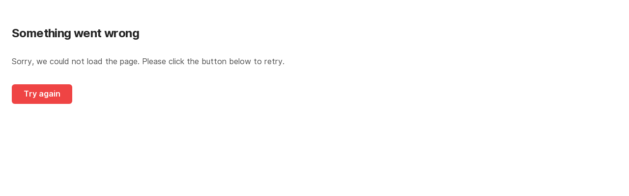

--- FILE ---
content_type: text/html; charset=utf-8
request_url: https://www.eternz.com/products/kuberbox-18k-yellow-gold-pretty-polly-pendant
body_size: 42877
content:
<!DOCTYPE html><html lang="en" class="min-h-[100dvh]"><head><meta charSet="utf-8"/><meta name="viewport" content="width=device-width, initial-scale=1"/><link rel="preload" as="image" href="https://cdn.eternz.com/assets/eternz-loading-96x96.gif"/><link rel="stylesheet" href="/_next/static/css/458af19c7a8feb94.css" data-precedence="next"/><link rel="stylesheet" href="/_next/static/css/2d3d4fa6cfda652f.css" data-precedence="next"/><link rel="stylesheet" href="/_next/static/css/e5130bdc8dcc8ea4.css" data-precedence="next"/><link rel="stylesheet" href="/_next/static/css/f905e3f5554554b8.css" data-precedence="next"/><link rel="stylesheet" href="/_next/static/css/ef46db3751d8e999.css" data-precedence="next"/><link rel="preload" as="script" fetchPriority="low" href="/_next/static/chunks/webpack-38c347c5a3334563.js"/><script src="/_next/static/chunks/2cc2b825-1fe90ba7b54a6551.js" async=""></script><script src="/_next/static/chunks/9847-e6f06a3e450accab.js" async=""></script><script src="/_next/static/chunks/main-app-d11a96ccc67a18f5.js" async=""></script><script src="/_next/static/chunks/5029-99c094a338684427.js" async=""></script><script src="/_next/static/chunks/5006-75b9cdabb542d7b4.js" async=""></script><script src="/_next/static/chunks/app/(main)/products/%5Bslug%5D/not-found-5bb3928e777a0b54.js" async=""></script><script src="/_next/static/chunks/app/error-eae4ca2ac24e6375.js" async=""></script><script src="/_next/static/chunks/app/not-found-baefab601639466d.js" async=""></script><script src="/_next/static/chunks/5748-dcdb491b495e9f1d.js" async=""></script><script src="/_next/static/chunks/7912-29cbb674e347e945.js" async=""></script><script src="/_next/static/chunks/app/layout-772c2c4de91ca4e0.js" async=""></script><script src="/_next/static/chunks/722c99a1-1085791176f3dba3.js" async=""></script><script src="/_next/static/chunks/4875-bcf80df1c4c7396e.js" async=""></script><script src="/_next/static/chunks/1749-a27a25f94473df19.js" async=""></script><script src="/_next/static/chunks/6784-741b30721c21bf1c.js" async=""></script><script src="/_next/static/chunks/5517-f8a2e138f69477c7.js" async=""></script><script src="/_next/static/chunks/1791-fa847d214817b8b3.js" async=""></script><script src="/_next/static/chunks/6783-34e6f6ce53b42bb2.js" async=""></script><script src="/_next/static/chunks/8397-4b020db80874f1bc.js" async=""></script><script src="/_next/static/chunks/1725-107400610844af7a.js" async=""></script><script src="/_next/static/chunks/8356-d00f0717ee0f1635.js" async=""></script><script src="/_next/static/chunks/7306-6cfc3b1bb175317f.js" async=""></script><script src="/_next/static/chunks/352-a134831e2dfd1367.js" async=""></script><script src="/_next/static/chunks/6314-507b027e6c50ae5f.js" async=""></script><script src="/_next/static/chunks/2131-177f24b086448ac9.js" async=""></script><script src="/_next/static/chunks/1755-f45634b8db7d271a.js" async=""></script><script src="/_next/static/chunks/311-0a5d7877e884a2c8.js" async=""></script><script src="/_next/static/chunks/3487-0aa530e6709c2870.js" async=""></script><script src="/_next/static/chunks/app/(main)/layout-e020014f49ce2107.js" async=""></script><script src="/_next/static/chunks/3977-f76303f9de7dea18.js" async=""></script><script src="/_next/static/chunks/7560-4e22355c208c9bd6.js" async=""></script><script src="/_next/static/chunks/9578-e658543087be53d6.js" async=""></script><script src="/_next/static/chunks/6267-3d4b38807437b56d.js" async=""></script><script src="/_next/static/chunks/4519-779579e1537fe19e.js" async=""></script><script src="/_next/static/chunks/9255-f5a69e129ef27ec9.js" async=""></script><script src="/_next/static/chunks/app/(main)/products/%5Bslug%5D/page-6df9ccbbf87f879d.js" async=""></script><meta name="theme-color" content="#1a1a1a"/><title>KuberBox 18K Yellow Gold Pretty Polly Pendant | KuberBox 18K Yellow Gold Pretty Polly Pendant · Eternz</title><meta name="description" content="Product weight (grams): 0.94. Metal weight (grams): 0.88. Product Dimensions (height x width): 22.22 x 8.7 mm. Number of diamonds studded: 13, weighing 0.11 carats. Number of gemstone studded: 1(Yellow Topaz), weighing 0.18 carats. Chain is not included with the product. Product is BIS Hallmarked an"/><link rel="canonical" href="https://www.eternz.com/products/kuberbox-18k-yellow-gold-pretty-polly-pendant"/><meta property="og:title" content="KuberBox 18K Yellow Gold Pretty Polly Pendant | KuberBox 18K Yellow Gold Pretty Polly Pendant · Eternz"/><meta property="og:description" content="Product weight (grams): 0.94. Metal weight (grams): 0.88. Product Dimensions (height x width): 22.22 x 8.7 mm. Number of diamonds studded: 13, weighing 0.11 carats. Number of gemstone studded: 1(Yellow Topaz), weighing 0.18 carats. Chain is not included with the product. Product is BIS Hallmarked an"/><meta property="og:image" content="https://cdn.eternz.com/thumbnails/products/P2622_1_d7c64f70_thumbnail_1024.jpg"/><meta property="og:image:alt" content="KuberBox 18K Yellow Gold Pretty Polly Pendant"/><meta name="twitter:card" content="summary_large_image"/><meta name="twitter:title" content="KuberBox 18K Yellow Gold Pretty Polly Pendant | KuberBox 18K Yellow Gold Pretty Polly Pendant · Eternz"/><meta name="twitter:description" content="Product weight (grams): 0.94. Metal weight (grams): 0.88. Product Dimensions (height x width): 22.22 x 8.7 mm. Number of diamonds studded: 13, weighing 0.11 carats. Number of gemstone studded: 1(Yellow Topaz), weighing 0.18 carats. Chain is not included with the product. Product is BIS Hallmarked an"/><meta name="twitter:image" content="https://cdn.eternz.com/thumbnails/products/P2622_1_d7c64f70_thumbnail_1024.jpg"/><meta name="twitter:image:alt" content="KuberBox 18K Yellow Gold Pretty Polly Pendant"/><link rel="icon" href="/favicon.ico" type="image/x-icon" sizes="16x16"/><link rel="icon" href="/icon.png?3b506b3d76a2bb14" type="image/png" sizes="512x512"/><link rel="apple-touch-icon" href="/apple-icon.png?9e526a4c515b00c0" type="image/png" sizes="180x180"/><meta name="next-size-adjust"/><script src="/_next/static/chunks/polyfills-42372ed130431b0a.js" noModule=""></script></head><body class="__variable_30ec1f min-h-[100dvh] font-sans"><noscript><iframe src="https://www.googletagmanager.com/ns.html?id=GTM-K7ZDG2HZ" height="0" width="0" style="display:none;visibility:hidden"></iframe></noscript><section data-layout="mobile"></section><header class="top-header sticky top-0 z-20 bg-white" data-layout="desktop"><div class="bg-gradient-to-r from-[#745B38] via-[#8A775C] to-[#745B38] py-2"><div data-layout="desktop"><div class="marquee"><div class="marquee__content text-center text-xs font-medium uppercase tracking-[0.7px] text-[#F6EDE1]"><span>Free Shipping on all orders above 999</span><span class="mx-1"><svg xmlns="http://www.w3.org/2000/svg" width="14" height="14" viewBox="0 0 18 18" fill="none" class="inline"><path d="M0.063385 8.05732L2.47077 8.36893C5.03332 8.70016 7.05038 10.7415 7.38252 13.3325L7.69526 15.7664L8.00558 13.33C8.33529 10.7366 10.3499 8.69525 12.9125 8.35911L15.3174 8.0426L12.9101 7.731C10.3475 7.39977 8.33045 5.3584 7.99831 2.76743L7.68557 0.333496L7.37525 2.76989C7.04554 5.36331 5.03089 7.40467 2.46835 7.74081L0.063385 8.05732Z" fill="#C3A070"></path></svg></span><span>Certification on gold and silver jewelry</span><span class="mx-1"><svg xmlns="http://www.w3.org/2000/svg" width="14" height="14" viewBox="0 0 18 18" fill="none" class="inline"><path d="M0.063385 8.05732L2.47077 8.36893C5.03332 8.70016 7.05038 10.7415 7.38252 13.3325L7.69526 15.7664L8.00558 13.33C8.33529 10.7366 10.3499 8.69525 12.9125 8.35911L15.3174 8.0426L12.9101 7.731C10.3475 7.39977 8.33045 5.3584 7.99831 2.76743L7.68557 0.333496L7.37525 2.76989C7.04554 5.36331 5.03089 7.40467 2.46835 7.74081L0.063385 8.05732Z" fill="#C3A070"></path></svg></span><span>Easy returns with hassle free pick ups and refunds</span><span class="mx-1"><svg xmlns="http://www.w3.org/2000/svg" width="14" height="14" viewBox="0 0 18 18" fill="none" class="inline"><path d="M0.063385 8.05732L2.47077 8.36893C5.03332 8.70016 7.05038 10.7415 7.38252 13.3325L7.69526 15.7664L8.00558 13.33C8.33529 10.7366 10.3499 8.69525 12.9125 8.35911L15.3174 8.0426L12.9101 7.731C10.3475 7.39977 8.33045 5.3584 7.99831 2.76743L7.68557 0.333496L7.37525 2.76989C7.04554 5.36331 5.03089 7.40467 2.46835 7.74081L0.063385 8.05732Z" fill="#C3A070"></path></svg></span><span>100% Authentic products directly sourced from brands</span><span class="mx-1"><svg xmlns="http://www.w3.org/2000/svg" width="14" height="14" viewBox="0 0 18 18" fill="none" class="inline"><path d="M0.063385 8.05732L2.47077 8.36893C5.03332 8.70016 7.05038 10.7415 7.38252 13.3325L7.69526 15.7664L8.00558 13.33C8.33529 10.7366 10.3499 8.69525 12.9125 8.35911L15.3174 8.0426L12.9101 7.731C10.3475 7.39977 8.33045 5.3584 7.99831 2.76743L7.68557 0.333496L7.37525 2.76989C7.04554 5.36331 5.03089 7.40467 2.46835 7.74081L0.063385 8.05732Z" fill="#C3A070"></path></svg></span></div><div class="marquee__content text-center text-xs font-medium uppercase tracking-[0.7px] text-[#F6EDE1]"><span>Free Shipping on all orders above 999</span><span class="mx-1"><svg xmlns="http://www.w3.org/2000/svg" width="14" height="14" viewBox="0 0 18 18" fill="none" class="inline"><path d="M0.063385 8.05732L2.47077 8.36893C5.03332 8.70016 7.05038 10.7415 7.38252 13.3325L7.69526 15.7664L8.00558 13.33C8.33529 10.7366 10.3499 8.69525 12.9125 8.35911L15.3174 8.0426L12.9101 7.731C10.3475 7.39977 8.33045 5.3584 7.99831 2.76743L7.68557 0.333496L7.37525 2.76989C7.04554 5.36331 5.03089 7.40467 2.46835 7.74081L0.063385 8.05732Z" fill="#C3A070"></path></svg></span><span>Certification on gold and silver jewelry</span><span class="mx-1"><svg xmlns="http://www.w3.org/2000/svg" width="14" height="14" viewBox="0 0 18 18" fill="none" class="inline"><path d="M0.063385 8.05732L2.47077 8.36893C5.03332 8.70016 7.05038 10.7415 7.38252 13.3325L7.69526 15.7664L8.00558 13.33C8.33529 10.7366 10.3499 8.69525 12.9125 8.35911L15.3174 8.0426L12.9101 7.731C10.3475 7.39977 8.33045 5.3584 7.99831 2.76743L7.68557 0.333496L7.37525 2.76989C7.04554 5.36331 5.03089 7.40467 2.46835 7.74081L0.063385 8.05732Z" fill="#C3A070"></path></svg></span><span>Easy returns with hassle free pick ups and refunds</span><span class="mx-1"><svg xmlns="http://www.w3.org/2000/svg" width="14" height="14" viewBox="0 0 18 18" fill="none" class="inline"><path d="M0.063385 8.05732L2.47077 8.36893C5.03332 8.70016 7.05038 10.7415 7.38252 13.3325L7.69526 15.7664L8.00558 13.33C8.33529 10.7366 10.3499 8.69525 12.9125 8.35911L15.3174 8.0426L12.9101 7.731C10.3475 7.39977 8.33045 5.3584 7.99831 2.76743L7.68557 0.333496L7.37525 2.76989C7.04554 5.36331 5.03089 7.40467 2.46835 7.74081L0.063385 8.05732Z" fill="#C3A070"></path></svg></span><span>100% Authentic products directly sourced from brands</span><span class="mx-1"><svg xmlns="http://www.w3.org/2000/svg" width="14" height="14" viewBox="0 0 18 18" fill="none" class="inline"><path d="M0.063385 8.05732L2.47077 8.36893C5.03332 8.70016 7.05038 10.7415 7.38252 13.3325L7.69526 15.7664L8.00558 13.33C8.33529 10.7366 10.3499 8.69525 12.9125 8.35911L15.3174 8.0426L12.9101 7.731C10.3475 7.39977 8.33045 5.3584 7.99831 2.76743L7.68557 0.333496L7.37525 2.76989C7.04554 5.36331 5.03089 7.40467 2.46835 7.74081L0.063385 8.05732Z" fill="#C3A070"></path></svg></span></div></div></div><div data-layout="mobile"><div class="text-center text-sm font-semibold uppercase tracking-[0.7px] text-[#F6EDE1]"></div></div></div><div class="mx-auto max-w-full px-3 sm:px-8"><div class="flex h-16 justify-between gap-4 md:gap-8"><div class="flex w-36 items-center font-bold md:w-40"><a aria-label="homepage" href="/"><img alt="Eternz" loading="lazy" width="300" height="71" decoding="async" data-nimg="1" style="color:transparent" src="https://cdn.eternz.com/assets/eternz-logo-h.svg"/></a></div><nav class="flex gap-4 md:w-full lg:gap-6" aria-label="Main navigation"><div class="hidden gap-4 whitespace-nowrap md:flex lg:gap-8 lg:px-0" id="desktopNavMenu"><nav aria-label="Main" data-orientation="horizontal" dir="ltr" class="relative z-10 flex max-w-max flex-1 items-center justify-center"><div style="position:relative"><ul data-orientation="horizontal" class="group flex flex-1 list-none items-center justify-center space-x-1" dir="ltr"><li><button id="radix-:R6ijscq:-trigger-radix-:R36ijscq:" data-state="closed" aria-expanded="false" aria-controls="radix-:R6ijscq:-content-radix-:R36ijscq:" class="group inline-flex h-8 w-max items-center justify-center bg-background px-4 py-2 text-sm transition-colors hover:bg-accent hover:text-accent-foreground focus:bg-accent focus:text-accent-foreground focus:outline-none disabled:pointer-events-none disabled:opacity-50 data-[active]:bg-accent/50 data-[state=open]:bg-accent/50 group font-medium text-black" data-radix-collection-item="">Brands<!-- --> <svg xmlns="http://www.w3.org/2000/svg" width="24" height="24" viewBox="0 0 24 24" fill="none" stroke="currentColor" stroke-width="2" stroke-linecap="round" stroke-linejoin="round" class="lucide lucide-chevron-down relative top-[1px] ml-1 h-3 w-3 transition duration-200 group-data-[state=open]:rotate-180" aria-hidden="true"><path d="m6 9 6 6 6-6"></path></svg></button></li><li><button id="radix-:R6ijscq:-trigger-radix-:R56ijscq:" data-state="closed" aria-expanded="false" aria-controls="radix-:R6ijscq:-content-radix-:R56ijscq:" class="group inline-flex h-8 w-max items-center justify-center bg-background px-4 py-2 text-sm transition-colors hover:bg-accent hover:text-accent-foreground focus:bg-accent focus:text-accent-foreground focus:outline-none disabled:pointer-events-none disabled:opacity-50 data-[active]:bg-accent/50 data-[state=open]:bg-accent/50 group font-medium text-black" data-radix-collection-item="">Categories<!-- --> <svg xmlns="http://www.w3.org/2000/svg" width="24" height="24" viewBox="0 0 24 24" fill="none" stroke="currentColor" stroke-width="2" stroke-linecap="round" stroke-linejoin="round" class="lucide lucide-chevron-down relative top-[1px] ml-1 h-3 w-3 transition duration-200 group-data-[state=open]:rotate-180" aria-hidden="true"><path d="m6 9 6 6 6-6"></path></svg></button></li><li><button id="radix-:R6ijscq:-trigger-radix-:R76ijscq:" data-state="closed" aria-expanded="false" aria-controls="radix-:R6ijscq:-content-radix-:R76ijscq:" class="group inline-flex h-8 w-max items-center justify-center bg-background px-4 py-2 text-sm transition-colors hover:bg-accent hover:text-accent-foreground focus:bg-accent focus:text-accent-foreground focus:outline-none disabled:pointer-events-none disabled:opacity-50 data-[active]:bg-accent/50 data-[state=open]:bg-accent/50 group font-medium text-black" data-radix-collection-item="">Metal<!-- --> <svg xmlns="http://www.w3.org/2000/svg" width="24" height="24" viewBox="0 0 24 24" fill="none" stroke="currentColor" stroke-width="2" stroke-linecap="round" stroke-linejoin="round" class="lucide lucide-chevron-down relative top-[1px] ml-1 h-3 w-3 transition duration-200 group-data-[state=open]:rotate-180" aria-hidden="true"><path d="m6 9 6 6 6-6"></path></svg></button></li><li><button id="radix-:R6ijscq:-trigger-radix-:R96ijscq:" data-state="closed" aria-expanded="false" aria-controls="radix-:R6ijscq:-content-radix-:R96ijscq:" class="group inline-flex h-8 w-max items-center justify-center bg-background px-4 py-2 text-sm transition-colors hover:bg-accent hover:text-accent-foreground focus:bg-accent focus:text-accent-foreground focus:outline-none disabled:pointer-events-none disabled:opacity-50 data-[active]:bg-accent/50 data-[state=open]:bg-accent/50 group font-medium text-black" data-radix-collection-item="">Price<!-- --> <svg xmlns="http://www.w3.org/2000/svg" width="24" height="24" viewBox="0 0 24 24" fill="none" stroke="currentColor" stroke-width="2" stroke-linecap="round" stroke-linejoin="round" class="lucide lucide-chevron-down relative top-[1px] ml-1 h-3 w-3 transition duration-200 group-data-[state=open]:rotate-180" aria-hidden="true"><path d="m6 9 6 6 6-6"></path></svg></button></li></ul></div></nav></div><div class="mt-3 w-full" data-layout="desktop"><!--$--><!--/$--></div><div class="ml-auto flex items-center justify-center whitespace-nowrap" data-layout="mobile"><a class="h-6 w-6 flex-shrink-0" href="/search"><svg xmlns="http://www.w3.org/2000/svg" fill="none" viewBox="0 0 24 24" stroke-width="1.5" stroke="currentColor" class="h-6 w-6 "><path stroke-linecap="round" stroke-linejoin="round" d="M21 21l-5.197-5.197m0 0A7.5 7.5 0 105.196 5.196a7.5 7.5 0 0010.607 10.607z"></path></svg></a></div><div data-layout="desktop" class="flex items-center"><!--$--><a class="h-6 w-6 flex-shrink-0 text-white md:text-black" href="/account/login"><svg xmlns="http://www.w3.org/2000/svg" fill="none" viewBox="0 0 24 24" stroke-width="1.5" stroke="currentColor" class="h-6 w-6"><path stroke-linecap="round" stroke-linejoin="round" d="M15.75 6a3.75 3.75 0 11-7.5 0 3.75 3.75 0 017.5 0zM4.501 20.118a7.5 7.5 0 0114.998 0A17.933 17.933 0 0112 21.75c-2.676 0-5.216-.584-7.499-1.632z"></path></svg><span class="sr-only">Log in</span></a><!--/$--></div><div class="flex items-center"><!--$--><a class="relative flex items-center" data-testid="CartNavItem" href="/cart?ref=%2Fproducts%2Fkuberbox-18k-yellow-gold-pretty-polly-pendant"><svg xmlns="http://www.w3.org/2000/svg" fill="none" viewBox="0 0 24 24" stroke-width="1.5" stroke="currentColor" width="24" height="24" color="black"><path stroke-linecap="round" stroke-linejoin="round" d="M15.75 10.5V6a3.75 3.75 0 10-7.5 0v4.5m11.356-1.993l1.263 12c.07.665-.45 1.243-1.119 1.243H4.25a1.125 1.125 0 01-1.12-1.243l1.264-12A1.125 1.125 0 015.513 7.5h12.974c.576 0 1.059.435 1.119 1.007zM8.625 10.5a.375.375 0 11-.75 0 .375.375 0 01.75 0zm7.5 0a.375.375 0 11-.75 0 .375.375 0 01.75 0z"></path></svg><span class="sr-only">0 items in cart</span></a><!--/$--></div><div data-testid="mobile-menu" class="flex items-center"><button class="flex h-8 w-8 flex-col items-center justify-center gap-1.5 self-end self-center md:hidden" aria-controls="mobile-menu" aria-expanded="false" aria-label="Open menu"><svg xmlns="http://www.w3.org/2000/svg" width="24" height="24" viewBox="0 0 24 24" fill="none" stroke="currentColor" stroke-width="2" stroke-linecap="round" stroke-linejoin="round" class="lucide lucide-menu h-6 w-6 shrink-0" aria-hidden="true"><line x1="4" x2="20" y1="12" y2="12"></line><line x1="4" x2="20" y1="6" y2="6"></line><line x1="4" x2="20" y1="18" y2="18"></line></svg></button></div></nav></div></div></header><header style="backdrop-filter:blur(10px)" class="top-header sticky top-0 z-20 bg-white" data-layout="mobile"><div class="mx-auto flex max-w-full justify-between px-3 sm:px-8"><div class="flex h-16 gap-4 md:gap-8"><button><svg xmlns="http://www.w3.org/2000/svg" fill="none" viewBox="0 0 24 24" stroke-width="1.5" stroke="currentColor" class="h-6 w-6"><path stroke-linecap="round" stroke-linejoin="round" d="M10.5 19.5L3 12m0 0l7.5-7.5M3 12h18"></path></svg></button><div class="flex w-36 items-center font-bold md:w-40"><a aria-label="homepage" href="/"><img alt="Eternz" loading="lazy" width="300" height="71" decoding="async" data-nimg="1" style="color:transparent" src="https://cdn.eternz.com/assets/eternz-logo-h.svg"/></a></div></div><div class="flex h-16 justify-between gap-4 md:gap-8"><nav class="flex gap-4 md:w-full lg:gap-6" aria-label="Main navigation"><div class="hidden gap-4 whitespace-nowrap md:flex lg:gap-8 lg:px-0" id="desktopNavMenu"><nav aria-label="Main" data-orientation="horizontal" dir="ltr" class="relative z-10 flex max-w-max flex-1 items-center justify-center"><div style="position:relative"><ul data-orientation="horizontal" class="group flex flex-1 list-none items-center justify-center space-x-1" dir="ltr"><li><button id="radix-:R6bjscq:-trigger-radix-:R36bjscq:" data-state="closed" aria-expanded="false" aria-controls="radix-:R6bjscq:-content-radix-:R36bjscq:" class="group inline-flex h-8 w-max items-center justify-center bg-background px-4 py-2 text-sm transition-colors hover:bg-accent hover:text-accent-foreground focus:bg-accent focus:text-accent-foreground focus:outline-none disabled:pointer-events-none disabled:opacity-50 data-[active]:bg-accent/50 data-[state=open]:bg-accent/50 group font-medium text-black" data-radix-collection-item="">Brands<!-- --> <svg xmlns="http://www.w3.org/2000/svg" width="24" height="24" viewBox="0 0 24 24" fill="none" stroke="currentColor" stroke-width="2" stroke-linecap="round" stroke-linejoin="round" class="lucide lucide-chevron-down relative top-[1px] ml-1 h-3 w-3 transition duration-200 group-data-[state=open]:rotate-180" aria-hidden="true"><path d="m6 9 6 6 6-6"></path></svg></button></li><li><button id="radix-:R6bjscq:-trigger-radix-:R56bjscq:" data-state="closed" aria-expanded="false" aria-controls="radix-:R6bjscq:-content-radix-:R56bjscq:" class="group inline-flex h-8 w-max items-center justify-center bg-background px-4 py-2 text-sm transition-colors hover:bg-accent hover:text-accent-foreground focus:bg-accent focus:text-accent-foreground focus:outline-none disabled:pointer-events-none disabled:opacity-50 data-[active]:bg-accent/50 data-[state=open]:bg-accent/50 group font-medium text-black" data-radix-collection-item="">Categories<!-- --> <svg xmlns="http://www.w3.org/2000/svg" width="24" height="24" viewBox="0 0 24 24" fill="none" stroke="currentColor" stroke-width="2" stroke-linecap="round" stroke-linejoin="round" class="lucide lucide-chevron-down relative top-[1px] ml-1 h-3 w-3 transition duration-200 group-data-[state=open]:rotate-180" aria-hidden="true"><path d="m6 9 6 6 6-6"></path></svg></button></li><li><button id="radix-:R6bjscq:-trigger-radix-:R76bjscq:" data-state="closed" aria-expanded="false" aria-controls="radix-:R6bjscq:-content-radix-:R76bjscq:" class="group inline-flex h-8 w-max items-center justify-center bg-background px-4 py-2 text-sm transition-colors hover:bg-accent hover:text-accent-foreground focus:bg-accent focus:text-accent-foreground focus:outline-none disabled:pointer-events-none disabled:opacity-50 data-[active]:bg-accent/50 data-[state=open]:bg-accent/50 group font-medium text-black" data-radix-collection-item="">Metal<!-- --> <svg xmlns="http://www.w3.org/2000/svg" width="24" height="24" viewBox="0 0 24 24" fill="none" stroke="currentColor" stroke-width="2" stroke-linecap="round" stroke-linejoin="round" class="lucide lucide-chevron-down relative top-[1px] ml-1 h-3 w-3 transition duration-200 group-data-[state=open]:rotate-180" aria-hidden="true"><path d="m6 9 6 6 6-6"></path></svg></button></li><li><button id="radix-:R6bjscq:-trigger-radix-:R96bjscq:" data-state="closed" aria-expanded="false" aria-controls="radix-:R6bjscq:-content-radix-:R96bjscq:" class="group inline-flex h-8 w-max items-center justify-center bg-background px-4 py-2 text-sm transition-colors hover:bg-accent hover:text-accent-foreground focus:bg-accent focus:text-accent-foreground focus:outline-none disabled:pointer-events-none disabled:opacity-50 data-[active]:bg-accent/50 data-[state=open]:bg-accent/50 group font-medium text-black" data-radix-collection-item="">Price<!-- --> <svg xmlns="http://www.w3.org/2000/svg" width="24" height="24" viewBox="0 0 24 24" fill="none" stroke="currentColor" stroke-width="2" stroke-linecap="round" stroke-linejoin="round" class="lucide lucide-chevron-down relative top-[1px] ml-1 h-3 w-3 transition duration-200 group-data-[state=open]:rotate-180" aria-hidden="true"><path d="m6 9 6 6 6-6"></path></svg></button></li></ul></div></nav></div><div class="mt-3 w-full" data-layout="desktop"><!--$?--><template id="B:0"></template><div class="w-full"></div><!--/$--></div><div class="ml-auto flex items-center justify-center whitespace-nowrap" data-layout="mobile"><a class="h-6 w-6 flex-shrink-0" href="/search"><svg xmlns="http://www.w3.org/2000/svg" fill="none" viewBox="0 0 24 24" stroke-width="1.5" stroke="currentColor" class="h-6 w-6 "><path stroke-linecap="round" stroke-linejoin="round" d="M21 21l-5.197-5.197m0 0A7.5 7.5 0 105.196 5.196a7.5 7.5 0 0010.607 10.607z"></path></svg></a></div><div data-layout="desktop" class="flex items-center"><!--$--><a class="h-6 w-6 flex-shrink-0 text-white md:text-black" href="/account/login"><svg xmlns="http://www.w3.org/2000/svg" fill="none" viewBox="0 0 24 24" stroke-width="1.5" stroke="currentColor" class="h-6 w-6"><path stroke-linecap="round" stroke-linejoin="round" d="M15.75 6a3.75 3.75 0 11-7.5 0 3.75 3.75 0 017.5 0zM4.501 20.118a7.5 7.5 0 0114.998 0A17.933 17.933 0 0112 21.75c-2.676 0-5.216-.584-7.499-1.632z"></path></svg><span class="sr-only">Log in</span></a><!--/$--></div><div class="flex items-center"><!--$--><a class="relative flex items-center" data-testid="CartNavItem" href="/cart?ref=%2Fproducts%2Fkuberbox-18k-yellow-gold-pretty-polly-pendant"><svg xmlns="http://www.w3.org/2000/svg" fill="none" viewBox="0 0 24 24" stroke-width="1.5" stroke="currentColor" width="24" height="24" color="black"><path stroke-linecap="round" stroke-linejoin="round" d="M15.75 10.5V6a3.75 3.75 0 10-7.5 0v4.5m11.356-1.993l1.263 12c.07.665-.45 1.243-1.119 1.243H4.25a1.125 1.125 0 01-1.12-1.243l1.264-12A1.125 1.125 0 015.513 7.5h12.974c.576 0 1.059.435 1.119 1.007zM8.625 10.5a.375.375 0 11-.75 0 .375.375 0 01.75 0zm7.5 0a.375.375 0 11-.75 0 .375.375 0 01.75 0z"></path></svg><span class="sr-only">0 items in cart</span></a><!--/$--></div><div data-testid="mobile-menu" class="flex items-center"><button class="flex h-8 w-8 flex-col items-center justify-center gap-1.5 self-end self-center md:hidden" aria-controls="mobile-menu" aria-expanded="false" aria-label="Open menu"><svg xmlns="http://www.w3.org/2000/svg" width="24" height="24" viewBox="0 0 24 24" fill="none" stroke="currentColor" stroke-width="2" stroke-linecap="round" stroke-linejoin="round" class="lucide lucide-menu h-6 w-6 shrink-0" aria-hidden="true"><line x1="4" x2="20" y1="12" y2="12"></line><line x1="4" x2="20" y1="6" y2="6"></line><line x1="4" x2="20" y1="18" y2="18"></line></svg></button></div></nav></div></div></header><main class="min-h-[calc(100vh-106px)] flex-grow"><!--$?--><template id="B:1"></template><div class="flex h-screen items-center justify-center"><div class="flex justify-center rounded-md" aria-busy="true" role="status"><img src="https://cdn.eternz.com/assets/eternz-loading-96x96.gif" alt="Loading..." class="h-24 w-24 rounded-md"/></div></div><!--/$--></main><script src="/_next/static/chunks/webpack-38c347c5a3334563.js" async=""></script><div hidden id="S:1"><template id="P:2"></template></div><script>(self.__next_f=self.__next_f||[]).push([0]);self.__next_f.push([2,null])</script><script>self.__next_f.push([1,"1:HL[\"/_next/static/media/10d9aa2e56bb44d3-s.p.woff2\",\"font\",{\"crossOrigin\":\"\",\"type\":\"font/woff2\"}]\n2:HL[\"/_next/static/media/9bc39e337a0534e2-s.p.woff2\",\"font\",{\"crossOrigin\":\"\",\"type\":\"font/woff2\"}]\n3:HL[\"/_next/static/media/f0c5e1845ff5939e-s.p.woff2\",\"font\",{\"crossOrigin\":\"\",\"type\":\"font/woff2\"}]\n4:HL[\"/_next/static/css/458af19c7a8feb94.css\",\"style\"]\n5:HL[\"/_next/static/css/2d3d4fa6cfda652f.css\",\"style\"]\n6:HL[\"/_next/static/css/e5130bdc8dcc8ea4.css\",\"style\"]\n7:HL[\"/_next/static/css/f905e3f5554554b8.css\",\"style\"]\n8:HL[\"/_next/static/css/ef46db3751d8e999.css\",\"style\"]\n"])</script><script>self.__next_f.push([1,"9:I[29239,[],\"\"]\nc:I[31438,[],\"\"]\ne:I[81578,[],\"\"]\nf:I[79405,[\"5029\",\"static/chunks/5029-99c094a338684427.js\",\"5006\",\"static/chunks/5006-75b9cdabb542d7b4.js\",\"6898\",\"static/chunks/app/(main)/products/%5Bslug%5D/not-found-5bb3928e777a0b54.js\"],\"default\"]\n11:I[18527,[\"7601\",\"static/chunks/app/error-eae4ca2ac24e6375.js\"],\"default\"]\n12:I[75242,[\"5029\",\"static/chunks/5029-99c094a338684427.js\",\"5006\",\"static/chunks/5006-75b9cdabb542d7b4.js\",\"9160\",\"static/chunks/app/not-found-baefab601639466d.js\"],\"default\"]\n13:I[65006,[\"5029\",\"static/chunks/5029-99c094a338684427.js\",\"5748\",\"static/chunks/5748-dcdb491b495e9f1d.js\",\"5006\",\"static/chunks/5006-75b9cdabb542d7b4.js\",\"7912\",\"static/chunks/7912-29cbb674e347e945.js\",\"3185\",\"static/chunks/app/layout-772c2c4de91ca4e0.js\"],\"\"]\n14:I[77645,[\"5029\",\"static/chunks/5029-99c094a338684427.js\",\"5748\",\"static/chunks/5748-dcdb491b495e9f1d.js\",\"5006\",\"static/chunks/5006-75b9cdabb542d7b4.js\",\"7912\",\"static/chunks/7912-29cbb674e347e945.js\",\"3185\",\"static/chunks/app/layout-772c2c4de91ca4e0.js\"],\"CaptureUtmParams\"]\n16:I[58851,[],\"\"]\nd:[\"slug\",\"kuberbox-18k-yellow-gold-pretty-polly-pendant\",\"d\"]\n17:[]\n"])</script><script>self.__next_f.push([1,"0:[\"$\",\"$L9\",null,{\"buildId\":\"7Tg27G8uusjF4xEKv_MrO\",\"assetPrefix\":\"\",\"urlParts\":[\"\",\"products\",\"kuberbox-18k-yellow-gold-pretty-polly-pendant\"],\"initialTree\":[\"\",{\"children\":[\"(main)\",{\"children\":[\"products\",{\"children\":[[\"slug\",\"kuberbox-18k-yellow-gold-pretty-polly-pendant\",\"d\"],{\"children\":[\"__PAGE__\",{}]}]}]}]},\"$undefined\",\"$undefined\",true],\"initialSeedData\":[\"\",{\"children\":[\"(main)\",{\"children\":[\"products\",{\"children\":[[\"slug\",\"kuberbox-18k-yellow-gold-pretty-polly-pendant\",\"d\"],{\"children\":[\"__PAGE__\",{},[[\"$La\",\"$Lb\",[[\"$\",\"link\",\"0\",{\"rel\":\"stylesheet\",\"href\":\"/_next/static/css/f905e3f5554554b8.css\",\"precedence\":\"next\",\"crossOrigin\":\"$undefined\"}],[\"$\",\"link\",\"1\",{\"rel\":\"stylesheet\",\"href\":\"/_next/static/css/ef46db3751d8e999.css\",\"precedence\":\"next\",\"crossOrigin\":\"$undefined\"}]]],null],null]},[null,[\"$\",\"$Lc\",null,{\"parallelRouterKey\":\"children\",\"segmentPath\":[\"children\",\"(main)\",\"children\",\"products\",\"children\",\"$d\",\"children\"],\"error\":\"$undefined\",\"errorStyles\":\"$undefined\",\"errorScripts\":\"$undefined\",\"template\":[\"$\",\"$Le\",null,{}],\"templateStyles\":\"$undefined\",\"templateScripts\":\"$undefined\",\"notFound\":[\"$\",\"$Lf\",null,{}],\"notFoundStyles\":[]}]],null]},[null,[\"$\",\"$Lc\",null,{\"parallelRouterKey\":\"children\",\"segmentPath\":[\"children\",\"(main)\",\"children\",\"products\",\"children\"],\"error\":\"$undefined\",\"errorStyles\":\"$undefined\",\"errorScripts\":\"$undefined\",\"template\":[\"$\",\"$Le\",null,{}],\"templateStyles\":\"$undefined\",\"templateScripts\":\"$undefined\",\"notFound\":\"$undefined\",\"notFoundStyles\":\"$undefined\"}]],[[\"$\",\"div\",null,{\"className\":\"flex h-screen items-center justify-center\",\"children\":[\"$\",\"div\",null,{\"className\":\"flex justify-center rounded-md\",\"aria-busy\":\"true\",\"role\":\"status\",\"children\":[\"$\",\"img\",null,{\"src\":\"https://cdn.eternz.com/assets/eternz-loading-96x96.gif\",\"alt\":\"Loading...\",\"className\":\"h-24 w-24 rounded-md\"}]}]}],[],[]]]},[[null,\"$L10\"],null],null]},[[[[\"$\",\"link\",\"0\",{\"rel\":\"stylesheet\",\"href\":\"/_next/static/css/458af19c7a8feb94.css\",\"precedence\":\"next\",\"crossOrigin\":\"$undefined\"}],[\"$\",\"link\",\"1\",{\"rel\":\"stylesheet\",\"href\":\"/_next/static/css/2d3d4fa6cfda652f.css\",\"precedence\":\"next\",\"crossOrigin\":\"$undefined\"}],[\"$\",\"link\",\"2\",{\"rel\":\"stylesheet\",\"href\":\"/_next/static/css/e5130bdc8dcc8ea4.css\",\"precedence\":\"next\",\"crossOrigin\":\"$undefined\"}]],[\"$\",\"html\",null,{\"lang\":\"en\",\"className\":\"min-h-[100dvh]\",\"children\":[[\"$\",\"body\",null,{\"className\":\"__variable_30ec1f min-h-[100dvh] font-sans\",\"children\":[[\"$\",\"noscript\",null,{\"children\":[\"$\",\"iframe\",null,{\"src\":\"https://www.googletagmanager.com/ns.html?id=GTM-K7ZDG2HZ\",\"height\":\"0\",\"width\":\"0\",\"style\":{\"display\":\"none\",\"visibility\":\"hidden\"}}]}],[\"$\",\"$Lc\",null,{\"parallelRouterKey\":\"children\",\"segmentPath\":[\"children\"],\"error\":\"$11\",\"errorStyles\":[],\"errorScripts\":[],\"template\":[\"$\",\"$Le\",null,{}],\"templateStyles\":\"$undefined\",\"templateScripts\":\"$undefined\",\"notFound\":[\"$\",\"$L12\",null,{}],\"notFoundStyles\":[]}],null]}],[\"$\",\"$L13\",null,{\"id\":\"google-tag-manager\",\"strategy\":\"afterInteractive\",\"children\":\"\\n                    (function(w,d,s,l,i){w[l]=w[l]||[];w[l].push({'gtm.start':\\n                    new Date().getTime(),event:'gtm.js'});var f=d.getElementsByTagName(s)[0],\\n                    j=d.createElement(s),dl=l!='dataLayer'?'\u0026l='+l:'';j.async=true;j.src=\\n                    'https://www.googletagmanager.com/gtm.js?id='+i+dl;f.parentNode.insertBefore(j,f);\\n                    })(window,document,'script','dataLayer','GTM-K7ZDG2HZ');\\n                \"}],[\"$\",\"$L13\",null,{\"id\":\"clarity-analytics\",\"strategy\":\"afterInteractive\",\"children\":\"\\n                (function(c,l,a,r,i,t,y){\\n                    c[a]=c[a]||function(){(c[a].q=c[a].q||[]).push(arguments)};\\n                    t=l.createElement(r);t.async=1;t.src=\\\"https://www.clarity.ms/tag/\\\"+i;\\n                    y=l.getElementsByTagName(r)[0];y.parentNode.insertBefore(t,y);\\n                })(window, document, \\\"clarity\\\", \\\"script\\\", \\\"kug1c2ak2a\\\");\\n            \"}],[\"$\",\"$L14\",null,{}]]}]],null],null],\"couldBeIntercepted\":false,\"initialHead\":[null,\"$L15\"],\"globalErrorComponent\":\"$16\",\"missingSlots\":\"$W17\"}]\n"])</script><script>self.__next_f.push([1,"18:I[90019,[\"1793\",\"static/chunks/722c99a1-1085791176f3dba3.js\",\"5029\",\"static/chunks/5029-99c094a338684427.js\",\"5748\",\"static/chunks/5748-dcdb491b495e9f1d.js\",\"4875\",\"static/chunks/4875-bcf80df1c4c7396e.js\",\"5006\",\"static/chunks/5006-75b9cdabb542d7b4.js\",\"7912\",\"static/chunks/7912-29cbb674e347e945.js\",\"1749\",\"static/chunks/1749-a27a25f94473df19.js\",\"6784\",\"static/chunks/6784-741b30721c21bf1c.js\",\"5517\",\"static/chunks/5517-f8a2e138f69477c7.js\",\"1791\",\"static/chunks/1791-fa847d214817b8b3.js\",\"6783\",\"static/chunks/6783-34e6f6ce53b42bb2.js\",\"8397\",\"static/chunks/8397-4b020db80874f1bc.js\",\"1725\",\"static/chunks/1725-107400610844af7a.js\",\"8356\",\"static/chunks/8356-d00f0717ee0f1635.js\",\"7306\",\"static/chunks/7306-6cfc3b1bb175317f.js\",\"352\",\"static/chunks/352-a134831e2dfd1367.js\",\"6314\",\"static/chunks/6314-507b027e6c50ae5f.js\",\"2131\",\"static/chunks/2131-177f24b086448ac9.js\",\"1755\",\"static/chunks/1755-f45634b8db7d271a.js\",\"311\",\"static/chunks/311-0a5d7877e884a2c8.js\",\"3487\",\"static/chunks/3487-0aa530e6709c2870.js\",\"4095\",\"static/chunks/app/(main)/layout-e020014f49ce2107.js\"],\"AppDownloadBanner\"]\n19:I[3507,[\"1793\",\"static/chunks/722c99a1-1085791176f3dba3.js\",\"5029\",\"static/chunks/5029-99c094a338684427.js\",\"5748\",\"static/chunks/5748-dcdb491b495e9f1d.js\",\"4875\",\"static/chunks/4875-bcf80df1c4c7396e.js\",\"5006\",\"static/chunks/5006-75b9cdabb542d7b4.js\",\"7912\",\"static/chunks/7912-29cbb674e347e945.js\",\"1749\",\"static/chunks/1749-a27a25f94473df19.js\",\"6784\",\"static/chunks/6784-741b30721c21bf1c.js\",\"5517\",\"static/chunks/5517-f8a2e138f69477c7.js\",\"1791\",\"static/chunks/1791-fa847d214817b8b3.js\",\"6783\",\"static/chunks/6783-34e6f6ce53b42bb2.js\",\"8397\",\"static/chunks/8397-4b020db80874f1bc.js\",\"1725\",\"static/chunks/1725-107400610844af7a.js\",\"8356\",\"static/chunks/8356-d00f0717ee0f1635.js\",\"7306\",\"static/chunks/7306-6cfc3b1bb175317f.js\",\"352\",\"static/chunks/352-a134831e2dfd1367.js\",\"6314\",\"static/chunks/6314-507b027e6c50ae5f.js\",\"2131\",\"static/chunks/2131-177f24b086448ac9.js\",\"1755\",\"static/chunks/1755-f45634b8db7d271a.js\",\"311\",\"static/chunks"])</script><script>self.__next_f.push([1,"/311-0a5d7877e884a2c8.js\",\"3487\",\"static/chunks/3487-0aa530e6709c2870.js\",\"4095\",\"static/chunks/app/(main)/layout-e020014f49ce2107.js\"],\"Logo\"]\n1b:I[11347,[\"1793\",\"static/chunks/722c99a1-1085791176f3dba3.js\",\"5029\",\"static/chunks/5029-99c094a338684427.js\",\"5748\",\"static/chunks/5748-dcdb491b495e9f1d.js\",\"4875\",\"static/chunks/4875-bcf80df1c4c7396e.js\",\"5006\",\"static/chunks/5006-75b9cdabb542d7b4.js\",\"7912\",\"static/chunks/7912-29cbb674e347e945.js\",\"1749\",\"static/chunks/1749-a27a25f94473df19.js\",\"6784\",\"static/chunks/6784-741b30721c21bf1c.js\",\"5517\",\"static/chunks/5517-f8a2e138f69477c7.js\",\"1791\",\"static/chunks/1791-fa847d214817b8b3.js\",\"6783\",\"static/chunks/6783-34e6f6ce53b42bb2.js\",\"8397\",\"static/chunks/8397-4b020db80874f1bc.js\",\"1725\",\"static/chunks/1725-107400610844af7a.js\",\"8356\",\"static/chunks/8356-d00f0717ee0f1635.js\",\"7306\",\"static/chunks/7306-6cfc3b1bb175317f.js\",\"352\",\"static/chunks/352-a134831e2dfd1367.js\",\"6314\",\"static/chunks/6314-507b027e6c50ae5f.js\",\"2131\",\"static/chunks/2131-177f24b086448ac9.js\",\"1755\",\"static/chunks/1755-f45634b8db7d271a.js\",\"311\",\"static/chunks/311-0a5d7877e884a2c8.js\",\"3487\",\"static/chunks/3487-0aa530e6709c2870.js\",\"4095\",\"static/chunks/app/(main)/layout-e020014f49ce2107.js\"],\"HeaderBackButton\"]\n1c:I[29795,[\"1793\",\"static/chunks/722c99a1-1085791176f3dba3.js\",\"5029\",\"static/chunks/5029-99c094a338684427.js\",\"5748\",\"static/chunks/5748-dcdb491b495e9f1d.js\",\"4875\",\"static/chunks/4875-bcf80df1c4c7396e.js\",\"5006\",\"static/chunks/5006-75b9cdabb542d7b4.js\",\"7912\",\"static/chunks/7912-29cbb674e347e945.js\",\"1749\",\"static/chunks/1749-a27a25f94473df19.js\",\"6784\",\"static/chunks/6784-741b30721c21bf1c.js\",\"5517\",\"static/chunks/5517-f8a2e138f69477c7.js\",\"1791\",\"static/chunks/1791-fa847d214817b8b3.js\",\"6783\",\"static/chunks/6783-34e6f6ce53b42bb2.js\",\"8397\",\"static/chunks/8397-4b020db80874f1bc.js\",\"1725\",\"static/chunks/1725-107400610844af7a.js\",\"8356\",\"static/chunks/8356-d00f0717ee0f1635.js\",\"7306\",\"static/chunks/7306-6cfc3b1bb175317f.js\",\"352\",\"static/chunks/352-a134831e2dfd1367.js\",\"6314\",\"static/chunk"])</script><script>self.__next_f.push([1,"s/6314-507b027e6c50ae5f.js\",\"2131\",\"static/chunks/2131-177f24b086448ac9.js\",\"1755\",\"static/chunks/1755-f45634b8db7d271a.js\",\"311\",\"static/chunks/311-0a5d7877e884a2c8.js\",\"3487\",\"static/chunks/3487-0aa530e6709c2870.js\",\"4095\",\"static/chunks/app/(main)/layout-e020014f49ce2107.js\"],\"HeaderTitle\"]\n1e:I[9867,[\"1793\",\"static/chunks/722c99a1-1085791176f3dba3.js\",\"5029\",\"static/chunks/5029-99c094a338684427.js\",\"5748\",\"static/chunks/5748-dcdb491b495e9f1d.js\",\"4875\",\"static/chunks/4875-bcf80df1c4c7396e.js\",\"5006\",\"static/chunks/5006-75b9cdabb542d7b4.js\",\"7912\",\"static/chunks/7912-29cbb674e347e945.js\",\"1749\",\"static/chunks/1749-a27a25f94473df19.js\",\"6784\",\"static/chunks/6784-741b30721c21bf1c.js\",\"5517\",\"static/chunks/5517-f8a2e138f69477c7.js\",\"1791\",\"static/chunks/1791-fa847d214817b8b3.js\",\"6783\",\"static/chunks/6783-34e6f6ce53b42bb2.js\",\"8397\",\"static/chunks/8397-4b020db80874f1bc.js\",\"1725\",\"static/chunks/1725-107400610844af7a.js\",\"8356\",\"static/chunks/8356-d00f0717ee0f1635.js\",\"7306\",\"static/chunks/7306-6cfc3b1bb175317f.js\",\"352\",\"static/chunks/352-a134831e2dfd1367.js\",\"6314\",\"static/chunks/6314-507b027e6c50ae5f.js\",\"2131\",\"static/chunks/2131-177f24b086448ac9.js\",\"1755\",\"static/chunks/1755-f45634b8db7d271a.js\",\"311\",\"static/chunks/311-0a5d7877e884a2c8.js\",\"3487\",\"static/chunks/3487-0aa530e6709c2870.js\",\"4095\",\"static/chunks/app/(main)/layout-e020014f49ce2107.js\"],\"HomeSearch\"]\n1f:I[88209,[\"1793\",\"static/chunks/722c99a1-1085791176f3dba3.js\",\"5029\",\"static/chunks/5029-99c094a338684427.js\",\"5748\",\"static/chunks/5748-dcdb491b495e9f1d.js\",\"4875\",\"static/chunks/4875-bcf80df1c4c7396e.js\",\"5006\",\"static/chunks/5006-75b9cdabb542d7b4.js\",\"7912\",\"static/chunks/7912-29cbb674e347e945.js\",\"1749\",\"static/chunks/1749-a27a25f94473df19.js\",\"6784\",\"static/chunks/6784-741b30721c21bf1c.js\",\"5517\",\"static/chunks/5517-f8a2e138f69477c7.js\",\"1791\",\"static/chunks/1791-fa847d214817b8b3.js\",\"6783\",\"static/chunks/6783-34e6f6ce53b42bb2.js\",\"8397\",\"static/chunks/8397-4b020db80874f1bc.js\",\"1725\",\"static/chunks/1725-107400610844af7a.js\",\"8356\",\"static/chu"])</script><script>self.__next_f.push([1,"nks/8356-d00f0717ee0f1635.js\",\"7306\",\"static/chunks/7306-6cfc3b1bb175317f.js\",\"352\",\"static/chunks/352-a134831e2dfd1367.js\",\"6314\",\"static/chunks/6314-507b027e6c50ae5f.js\",\"2131\",\"static/chunks/2131-177f24b086448ac9.js\",\"1755\",\"static/chunks/1755-f45634b8db7d271a.js\",\"311\",\"static/chunks/311-0a5d7877e884a2c8.js\",\"3487\",\"static/chunks/3487-0aa530e6709c2870.js\",\"4095\",\"static/chunks/app/(main)/layout-e020014f49ce2107.js\"],\"SaveEntryPath\"]\n"])</script><script>self.__next_f.push([1,"10:[[\"$\",\"section\",null,{\"data-layout\":\"mobile\",\"children\":[\"$\",\"$L18\",null,{\"config\":{\"active\":\"1\",\"link\":\"https://eternz.onelink.me/Cr1Q/1cas7z6c\",\"msg\":\"Get ₹1000 OFF on App\"}}]}],[\"$\",\"header\",null,{\"className\":\"top-header sticky top-0 z-20 bg-white\",\"data-layout\":\"desktop\",\"children\":[[\"$\",\"div\",null,{\"className\":\"bg-gradient-to-r from-[#745B38] via-[#8A775C] to-[#745B38] py-2\",\"children\":[[\"$\",\"div\",null,{\"data-layout\":\"desktop\",\"children\":[\"$\",\"div\",null,{\"className\":\"marquee\",\"children\":[[\"$\",\"div\",null,{\"className\":\"marquee__content text-center text-xs font-medium uppercase tracking-[0.7px] text-[#F6EDE1]\",\"children\":[[\"$\",\"span\",null,{\"children\":\"Free Shipping on all orders above 999\"}],[\"$\",\"span\",null,{\"className\":\"mx-1\",\"children\":[\"$\",\"svg\",null,{\"xmlns\":\"http://www.w3.org/2000/svg\",\"width\":\"14\",\"height\":\"14\",\"viewBox\":\"0 0 18 18\",\"fill\":\"none\",\"className\":\"inline\",\"children\":[\"$\",\"path\",null,{\"d\":\"M0.063385 8.05732L2.47077 8.36893C5.03332 8.70016 7.05038 10.7415 7.38252 13.3325L7.69526 15.7664L8.00558 13.33C8.33529 10.7366 10.3499 8.69525 12.9125 8.35911L15.3174 8.0426L12.9101 7.731C10.3475 7.39977 8.33045 5.3584 7.99831 2.76743L7.68557 0.333496L7.37525 2.76989C7.04554 5.36331 5.03089 7.40467 2.46835 7.74081L0.063385 8.05732Z\",\"fill\":\"#C3A070\"}]}]}],[\"$\",\"span\",null,{\"children\":\"Certification on gold and silver jewelry\"}],[\"$\",\"span\",null,{\"className\":\"mx-1\",\"children\":[\"$\",\"svg\",null,{\"xmlns\":\"http://www.w3.org/2000/svg\",\"width\":\"14\",\"height\":\"14\",\"viewBox\":\"0 0 18 18\",\"fill\":\"none\",\"className\":\"inline\",\"children\":[\"$\",\"path\",null,{\"d\":\"M0.063385 8.05732L2.47077 8.36893C5.03332 8.70016 7.05038 10.7415 7.38252 13.3325L7.69526 15.7664L8.00558 13.33C8.33529 10.7366 10.3499 8.69525 12.9125 8.35911L15.3174 8.0426L12.9101 7.731C10.3475 7.39977 8.33045 5.3584 7.99831 2.76743L7.68557 0.333496L7.37525 2.76989C7.04554 5.36331 5.03089 7.40467 2.46835 7.74081L0.063385 8.05732Z\",\"fill\":\"#C3A070\"}]}]}],[\"$\",\"span\",null,{\"children\":\"Easy returns with hassle free pick ups and refunds\"}],[\"$\",\"span\",null,{\"className\":\"mx-1\",\"children\":[\"$\",\"svg\",null,{\"xmlns\":\"http://www.w3.org/2000/svg\",\"width\":\"14\",\"height\":\"14\",\"viewBox\":\"0 0 18 18\",\"fill\":\"none\",\"className\":\"inline\",\"children\":[\"$\",\"path\",null,{\"d\":\"M0.063385 8.05732L2.47077 8.36893C5.03332 8.70016 7.05038 10.7415 7.38252 13.3325L7.69526 15.7664L8.00558 13.33C8.33529 10.7366 10.3499 8.69525 12.9125 8.35911L15.3174 8.0426L12.9101 7.731C10.3475 7.39977 8.33045 5.3584 7.99831 2.76743L7.68557 0.333496L7.37525 2.76989C7.04554 5.36331 5.03089 7.40467 2.46835 7.74081L0.063385 8.05732Z\",\"fill\":\"#C3A070\"}]}]}],[\"$\",\"span\",null,{\"children\":\"100% Authentic products directly sourced from brands\"}],[\"$\",\"span\",null,{\"className\":\"mx-1\",\"children\":[\"$\",\"svg\",null,{\"xmlns\":\"http://www.w3.org/2000/svg\",\"width\":\"14\",\"height\":\"14\",\"viewBox\":\"0 0 18 18\",\"fill\":\"none\",\"className\":\"inline\",\"children\":[\"$\",\"path\",null,{\"d\":\"M0.063385 8.05732L2.47077 8.36893C5.03332 8.70016 7.05038 10.7415 7.38252 13.3325L7.69526 15.7664L8.00558 13.33C8.33529 10.7366 10.3499 8.69525 12.9125 8.35911L15.3174 8.0426L12.9101 7.731C10.3475 7.39977 8.33045 5.3584 7.99831 2.76743L7.68557 0.333496L7.37525 2.76989C7.04554 5.36331 5.03089 7.40467 2.46835 7.74081L0.063385 8.05732Z\",\"fill\":\"#C3A070\"}]}]}]]}],[\"$\",\"div\",null,{\"className\":\"marquee__content text-center text-xs font-medium uppercase tracking-[0.7px] text-[#F6EDE1]\",\"children\":[[\"$\",\"span\",null,{\"children\":\"Free Shipping on all orders above 999\"}],[\"$\",\"span\",null,{\"className\":\"mx-1\",\"children\":[\"$\",\"svg\",null,{\"xmlns\":\"http://www.w3.org/2000/svg\",\"width\":\"14\",\"height\":\"14\",\"viewBox\":\"0 0 18 18\",\"fill\":\"none\",\"className\":\"inline\",\"children\":[\"$\",\"path\",null,{\"d\":\"M0.063385 8.05732L2.47077 8.36893C5.03332 8.70016 7.05038 10.7415 7.38252 13.3325L7.69526 15.7664L8.00558 13.33C8.33529 10.7366 10.3499 8.69525 12.9125 8.35911L15.3174 8.0426L12.9101 7.731C10.3475 7.39977 8.33045 5.3584 7.99831 2.76743L7.68557 0.333496L7.37525 2.76989C7.04554 5.36331 5.03089 7.40467 2.46835 7.74081L0.063385 8.05732Z\",\"fill\":\"#C3A070\"}]}]}],[\"$\",\"span\",null,{\"children\":\"Certification on gold and silver jewelry\"}],[\"$\",\"span\",null,{\"className\":\"mx-1\",\"children\":[\"$\",\"svg\",null,{\"xmlns\":\"http://www.w3.org/2000/svg\",\"width\":\"14\",\"height\":\"14\",\"viewBox\":\"0 0 18 18\",\"fill\":\"none\",\"className\":\"inline\",\"children\":[\"$\",\"path\",null,{\"d\":\"M0.063385 8.05732L2.47077 8.36893C5.03332 8.70016 7.05038 10.7415 7.38252 13.3325L7.69526 15.7664L8.00558 13.33C8.33529 10.7366 10.3499 8.69525 12.9125 8.35911L15.3174 8.0426L12.9101 7.731C10.3475 7.39977 8.33045 5.3584 7.99831 2.76743L7.68557 0.333496L7.37525 2.76989C7.04554 5.36331 5.03089 7.40467 2.46835 7.74081L0.063385 8.05732Z\",\"fill\":\"#C3A070\"}]}]}],[\"$\",\"span\",null,{\"children\":\"Easy returns with hassle free pick ups and refunds\"}],[\"$\",\"span\",null,{\"className\":\"mx-1\",\"children\":[\"$\",\"svg\",null,{\"xmlns\":\"http://www.w3.org/2000/svg\",\"width\":\"14\",\"height\":\"14\",\"viewBox\":\"0 0 18 18\",\"fill\":\"none\",\"className\":\"inline\",\"children\":[\"$\",\"path\",null,{\"d\":\"M0.063385 8.05732L2.47077 8.36893C5.03332 8.70016 7.05038 10.7415 7.38252 13.3325L7.69526 15.7664L8.00558 13.33C8.33529 10.7366 10.3499 8.69525 12.9125 8.35911L15.3174 8.0426L12.9101 7.731C10.3475 7.39977 8.33045 5.3584 7.99831 2.76743L7.68557 0.333496L7.37525 2.76989C7.04554 5.36331 5.03089 7.40467 2.46835 7.74081L0.063385 8.05732Z\",\"fill\":\"#C3A070\"}]}]}],[\"$\",\"span\",null,{\"children\":\"100% Authentic products directly sourced from brands\"}],[\"$\",\"span\",null,{\"className\":\"mx-1\",\"children\":[\"$\",\"svg\",null,{\"xmlns\":\"http://www.w3.org/2000/svg\",\"width\":\"14\",\"height\":\"14\",\"viewBox\":\"0 0 18 18\",\"fill\":\"none\",\"className\":\"inline\",\"children\":[\"$\",\"path\",null,{\"d\":\"M0.063385 8.05732L2.47077 8.36893C5.03332 8.70016 7.05038 10.7415 7.38252 13.3325L7.69526 15.7664L8.00558 13.33C8.33529 10.7366 10.3499 8.69525 12.9125 8.35911L15.3174 8.0426L12.9101 7.731C10.3475 7.39977 8.33045 5.3584 7.99831 2.76743L7.68557 0.333496L7.37525 2.76989C7.04554 5.36331 5.03089 7.40467 2.46835 7.74081L0.063385 8.05732Z\",\"fill\":\"#C3A070\"}]}]}]]}]]}]}],[\"$\",\"div\",null,{\"data-layout\":\"mobile\",\"children\":[\"$\",\"div\",null,{\"className\":\"text-center text-sm font-semibold uppercase tracking-[0.7px] text-[#F6EDE1]\",\"children\":\"$undefined\"}]}]]}],[\"$\",\"div\",null,{\"className\":\"mx-auto max-w-full px-3 sm:px-8\",\"children\":[\"$\",\"div\",null,{\"className\":\"flex h-16 justify-between gap-4 md:gap-8\",\"children\":[[\"$\",\"$L19\",null,{}],\"$L1a\"]}]}]]}],[\"$\",\"header\",null,{\"style\":{\"backdropFilter\":\"blur(10px)\"},\"className\":\"top-header sticky top-0 z-20 bg-white\",\"data-layout\":\"mobile\",\"children\":[[\"$\",\"div\",null,{\"className\":\"mx-auto flex max-w-full justify-between px-3 sm:px-8\",\"children\":[[\"$\",\"div\",null,{\"className\":\"flex h-16 gap-4 md:gap-8\",\"children\":[[\"$\",\"$L1b\",null,{}],[\"$\",\"$L1c\",null,{}]]}],[\"$\",\"div\",null,{\"className\":\"flex h-16 justify-between gap-4 md:gap-8\",\"children\":\"$L1d\"}]]}],[\"$\",\"$L1e\",null,{}]]}],[\"$\",\"main\",null,{\"className\":\"min-h-[calc(100vh-106px)] flex-grow\",\"children\":[\"$\",\"$Lc\",null,{\"parallelRouterKey\":\"children\",\"segmentPath\":[\"children\",\"(main)\",\"children\"],\"error\":\"$undefined\",\"errorStyles\":\"$undefined\",\"errorScripts\":\"$undefined\",\"template\":[\"$\",\"$Le\",null,{}],\"templateStyles\":\"$undefined\",\"templateScripts\":\"$undefined\",\"notFound\":\"$undefined\",\"notFoundStyles\":\"$undefined\"}]}],[\"$\",\"$L1f\",null,{}]]\n"])</script><script>self.__next_f.push([1,"20:I[47528,[\"1793\",\"static/chunks/722c99a1-1085791176f3dba3.js\",\"5029\",\"static/chunks/5029-99c094a338684427.js\",\"5748\",\"static/chunks/5748-dcdb491b495e9f1d.js\",\"4875\",\"static/chunks/4875-bcf80df1c4c7396e.js\",\"5006\",\"static/chunks/5006-75b9cdabb542d7b4.js\",\"7912\",\"static/chunks/7912-29cbb674e347e945.js\",\"1749\",\"static/chunks/1749-a27a25f94473df19.js\",\"6784\",\"static/chunks/6784-741b30721c21bf1c.js\",\"5517\",\"static/chunks/5517-f8a2e138f69477c7.js\",\"1791\",\"static/chunks/1791-fa847d214817b8b3.js\",\"6783\",\"static/chunks/6783-34e6f6ce53b42bb2.js\",\"8397\",\"static/chunks/8397-4b020db80874f1bc.js\",\"1725\",\"static/chunks/1725-107400610844af7a.js\",\"8356\",\"static/chunks/8356-d00f0717ee0f1635.js\",\"7306\",\"static/chunks/7306-6cfc3b1bb175317f.js\",\"352\",\"static/chunks/352-a134831e2dfd1367.js\",\"6314\",\"static/chunks/6314-507b027e6c50ae5f.js\",\"2131\",\"static/chunks/2131-177f24b086448ac9.js\",\"1755\",\"static/chunks/1755-f45634b8db7d271a.js\",\"311\",\"static/chunks/311-0a5d7877e884a2c8.js\",\"3487\",\"static/chunks/3487-0aa530e6709c2870.js\",\"4095\",\"static/chunks/app/(main)/layout-e020014f49ce2107.js\"],\"NavLinksDesktop\"]\n21:\"$Sreact.suspense\"\n23:I[36197,[\"1793\",\"static/chunks/722c99a1-1085791176f3dba3.js\",\"5029\",\"static/chunks/5029-99c094a338684427.js\",\"5748\",\"static/chunks/5748-dcdb491b495e9f1d.js\",\"4875\",\"static/chunks/4875-bcf80df1c4c7396e.js\",\"5006\",\"static/chunks/5006-75b9cdabb542d7b4.js\",\"7912\",\"static/chunks/7912-29cbb674e347e945.js\",\"1749\",\"static/chunks/1749-a27a25f94473df19.js\",\"6784\",\"static/chunks/6784-741b30721c21bf1c.js\",\"5517\",\"static/chunks/5517-f8a2e138f69477c7.js\",\"1791\",\"static/chunks/1791-fa847d214817b8b3.js\",\"6783\",\"static/chunks/6783-34e6f6ce53b42bb2.js\",\"8397\",\"static/chunks/8397-4b020db80874f1bc.js\",\"1725\",\"static/chunks/1725-107400610844af7a.js\",\"8356\",\"static/chunks/8356-d00f0717ee0f1635.js\",\"7306\",\"static/chunks/7306-6cfc3b1bb175317f.js\",\"352\",\"static/chunks/352-a134831e2dfd1367.js\",\"6314\",\"static/chunks/6314-507b027e6c50ae5f.js\",\"2131\",\"static/chunks/2131-177f24b086448ac9.js\",\"1755\",\"static/chunks/1755-f45634b8db7d271a.js\""])</script><script>self.__next_f.push([1,",\"311\",\"static/chunks/311-0a5d7877e884a2c8.js\",\"3487\",\"static/chunks/3487-0aa530e6709c2870.js\",\"4095\",\"static/chunks/app/(main)/layout-e020014f49ce2107.js\"],\"SearchLink\"]\n26:I[55579,[\"1793\",\"static/chunks/722c99a1-1085791176f3dba3.js\",\"5029\",\"static/chunks/5029-99c094a338684427.js\",\"5748\",\"static/chunks/5748-dcdb491b495e9f1d.js\",\"4875\",\"static/chunks/4875-bcf80df1c4c7396e.js\",\"5006\",\"static/chunks/5006-75b9cdabb542d7b4.js\",\"7912\",\"static/chunks/7912-29cbb674e347e945.js\",\"1749\",\"static/chunks/1749-a27a25f94473df19.js\",\"6784\",\"static/chunks/6784-741b30721c21bf1c.js\",\"5517\",\"static/chunks/5517-f8a2e138f69477c7.js\",\"1791\",\"static/chunks/1791-fa847d214817b8b3.js\",\"6783\",\"static/chunks/6783-34e6f6ce53b42bb2.js\",\"8397\",\"static/chunks/8397-4b020db80874f1bc.js\",\"1725\",\"static/chunks/1725-107400610844af7a.js\",\"8356\",\"static/chunks/8356-d00f0717ee0f1635.js\",\"7306\",\"static/chunks/7306-6cfc3b1bb175317f.js\",\"352\",\"static/chunks/352-a134831e2dfd1367.js\",\"6314\",\"static/chunks/6314-507b027e6c50ae5f.js\",\"2131\",\"static/chunks/2131-177f24b086448ac9.js\",\"1755\",\"static/chunks/1755-f45634b8db7d271a.js\",\"311\",\"static/chunks/311-0a5d7877e884a2c8.js\",\"3487\",\"static/chunks/3487-0aa530e6709c2870.js\",\"4095\",\"static/chunks/app/(main)/layout-e020014f49ce2107.js\"],\"MobileMenu\"]\n2a:{\"id\":\"brand-8thniq-jewells-e3nfof\",\"name\":\"8Thniq Jewells\",\"level\":1,\"url\":\"/brands/8thniq-jewells\"}\n2b:{\"id\":\"brand-925-siller-mhxcw5\",\"name\":\"925 Siller\",\"level\":1,\"url\":\"/brands/925-siller\"}\n2c:{\"id\":\"brand-aadyaa-nsjmwg\",\"name\":\"Aadyaa\",\"level\":1,\"url\":\"/brands/aadyaa\"}\n2d:{\"id\":\"brand-aaravee-sjcep1\",\"name\":\"Aaravee\",\"level\":1,\"url\":\"/brands/aaravee\"}\n2e:{\"id\":\"brand-abdesigns-7at0ta\",\"name\":\"ABDESIGNS\",\"level\":1,\"url\":\"/brands/abdesigns\"}\n2f:{\"id\":\"brand-adidas-originals-258vi7\",\"name\":\"ADIDAS Originals\",\"level\":1,\"url\":\"/brands/adidas-originals\"}\n30:{\"id\":\"brand-advitya-by-shreya-zq892i\",\"name\":\"Advitya by Shreya\",\"level\":1,\"url\":\"/brands/advitya-by-shreya\"}\n31:{\"id\":\"brand-aimra-ozfzld\",\"name\":\"Aimra'a\",\"level\":1,\"url\":\"/brands/aimra\"}\n32:{\"id\":\"brand-aiza-zi"])</script><script>self.__next_f.push([1,"gcai\",\"name\":\"Aiza\",\"level\":1,\"url\":\"/brands/aiza\"}\n33:{\"id\":\"brand-akulya-jewels-iui5y4\",\"name\":\"Akulya Jewels\",\"level\":1,\"url\":\"/brands/akulya-jewels\"}\n34:{\"id\":\"brand-a-local-tribe-3vaz3n\",\"name\":\"A Local Tribe\",\"level\":1,\"url\":\"/brands/a-local-tribe\"}\n35:{\"id\":\"brand-also-9k2xbs\",\"name\":\"ALSO\",\"level\":1,\"url\":\"/brands/also\"}\n36:{\"id\":\"brand-amalfa-ru18fa\",\"name\":\"AMALFA\",\"level\":1,\"url\":\"/brands/amalfa\"}\n37:{\"id\":\"brand-amonroo-dy82p0\",\"name\":\"Amonroo\",\"level\":1,\"url\":\"/brands/amonroo\"}\n38:{\"id\":\"brand-anasuya-jewels-682dty\",\"name\":\"Anasuya Jewels\",\"level\":1,\"url\":\"/brands/anasuya-jewels\"}\n39:{\"id\":\"brand-angara-lpn1pm\",\"name\":\"Angara\",\"level\":1,\"url\":\"/brands/angara\"}\n3a:{\"id\":\"brand-anushka-jain-jewellery-dnrv7h\",\"name\":\"Anushka Jain Jewellery\",\"level\":1,\"url\":\"/brands/anushka-jain-jewellery\"}\n3b:{\"id\":\"brand-aquastreet-0m7wvm\",\"name\":\"AQUASTREET\",\"level\":1,\"url\":\"/brands/aquastreet\"}\n3c:{\"id\":\"brand-arte-jewels-qudlcp\",\"name\":\"Arte Jewels\",\"level\":1,\"url\":\"/brands/arte-jewels\"}\n3d:{\"id\":\"brand-aspect-bullion-i5zl00\",\"name\":\"Aspect Bullion\",\"level\":1,\"url\":\"/brands/aspect-bullion\"}\n3e:{\"id\":\"brand-aspire-jewels-spxcws\",\"name\":\"Aspire Jewels\",\"level\":1,\"url\":\"/brands/aspire-jewels\"}\n3f:{\"id\":\"brand-asteri-shine-on-be0uke\",\"name\":\"Asteri Shine On\",\"level\":1,\"url\":\"/brands/asteri-shine-on\"}\n40:{\"id\":\"brand-astria-jewellery-vmm9nb\",\"name\":\"ASTRIA JEWELLERY\",\"level\":1,\"url\":\"/brands/astria-jewellery\"}\n41:{\"id\":\"brand-aulerth-6ap4w6\",\"name\":\"Aulerth\",\"level\":1,\"url\":\"/brands/aulerth\"}\n42:{\"id\":\"brand-ombre-jewels-mnbv2p\",\"name\":\"Aumbray\",\"level\":1,\"url\":\"/brands/ombre-jewels\"}\n43:{\"id\":\"brand-aura-mv9n13\",\"name\":\"AURA STUDIO\",\"level\":1,\"url\":\"/brands/aura\"}\n44:{\"id\":\"brand-avior-jewels-xuqugq\",\"name\":\"Avior Jewels\",\"level\":1,\"url\":\"/brands/avior-jewels\"}\n45:{\"id\":\"brand-avsa-jewels-vapfg5\",\"name\":\"Avsa Jewels\",\"level\":1,\"url\":\"/brands/avsa-jewels\"}\n46:{\"id\":\"brand-avyana-mpjyyd\",\"name\":\"Avyana\",\"level\":1,\"url\":\"/brands/avyana\"}\n47:{\"id\":\"brand-ayas-nfrqqe\",\"name\":\"AYA'S\",\"level\":1,\"url\":\"/brands/ayas\"}\n48:{\"id\":\""])</script><script>self.__next_f.push([1,"brand-bblingg-by-meghana-ebeoda\",\"name\":\"BBLINGG by Meghana\",\"level\":1,\"url\":\"/brands/bblingg-by-meghana\"}\n49:{\"id\":\"brand-beabhika-wgjrjq\",\"name\":\"BeAbhika\",\"level\":1,\"url\":\"/brands/beabhika\"}\n4a:{\"id\":\"brand-beauty-spot-jewellery-6fkbf5\",\"name\":\"Beauty Spot Jewellery\",\"level\":1,\"url\":\"/brands/beauty-spot-jewellery\"}\n4b:{\"id\":\"brand-beryachi-dlk852\",\"name\":\"Beryachi\",\"level\":1,\"url\":\"/brands/beryachi\"}\n4c:{\"id\":\"brand-bloome-bvbrut\",\"name\":\"Bloome\",\"level\":1,\"url\":\"/brands/bloome\"}\n4d:{\"id\":\"brand-brass-berry-c9wqtv\",\"name\":\"Brass Berry\",\"level\":1,\"url\":\"/brands/brass-berry\"}\n4e:{\"id\":\"brand-brd-jewelry-81bx62\",\"name\":\"BRD JEWELRY\",\"level\":1,\"url\":\"/brands/brd-jewelry\"}\n4f:{\"id\":\"brand-bubber-jewels-9wyk7k\",\"name\":\"Bubber Jewels\",\"level\":1,\"url\":\"/brands/bubber-jewels\"}\n50:{\"id\":\"brand-carlton-london-od6id4\",\"name\":\"Carlton London\",\"level\":1,\"url\":\"/brands/carlton-london\"}\n51:{\"id\":\"brand-clara-phrnln\",\"name\":\"Clara\",\"level\":1,\"url\":\"/brands/clara\"}\n52:{\"id\":\"brand-curio-cottage-bckk9y\",\"name\":\"Curio Cottage\",\"level\":1,\"url\":\"/brands/curio-cottage\"}\n53:{\"id\":\"brand-cutiefy-by-fiona-mqery3\",\"name\":\"Cutiefy by Fiona\",\"level\":1,\"url\":\"/brands/cutiefy-by-fiona\"}\n54:{\"id\":\"brand-daniel-hatchter-hgxafd\",\"name\":\"Daniel Hechter\",\"level\":1,\"url\":\"/brands/daniel-hatchter\"}\n55:{\"id\":\"brand-daniel-wellington-jewellery-dwhoj4\",\"name\":\"Daniel Wellington Jewellery\",\"level\":1,\"url\":\"/brands/daniel-wellington-jewellery\"}\n56:{\"id\":\"brand-deanma-7t7k32\",\"name\":\"DE'ANMA\",\"level\":1,\"url\":\"/brands/deanma\"}\n57:{\"id\":\"brand-diava-diamonds-8w2zcv\",\"name\":\"Diava Diamonds\",\"level\":1,\"url\":\"/brands/diava-diamonds\"}\n58:{\"id\":\"brand-divino-nrhe7j\",\"name\":\"DIVINO\",\"level\":1,\"url\":\"/brands/divino\"}\n59:{\"id\":\"brand-ekaay-jewels-vmouqy\",\"name\":\"EKAAY JEWELS\",\"level\":1,\"url\":\"/brands/ekaay-jewels\"}\n5a:{\"id\":\"brand-elegante-kids-aaesfv\",\"name\":\"Elegante Kids\",\"level\":1,\"url\":\"/brands/elegante-kids\"}\n5b:{\"id\":\"brand-emori-w2aix7\",\"name\":\"Emori\",\"level\":1,\"url\":\"/brands/emori\"}\n5c:{\"id\":\"brand-equiivalence-w7w7wo\",\"name\":\"Equiivalence\",\"level\":1,\"ur"])</script><script>self.__next_f.push([1,"l\":\"/brands/equiivalence\"}\n5d:{\"id\":\"brand-era-stories-nct0cy\",\"name\":\"ERA STORIES\",\"level\":1,\"url\":\"/brands/era-stories\"}\n5e:{\"id\":\"brand-esme-7839vb\",\"name\":\"ESME\",\"level\":1,\"url\":\"/brands/esme\"}\n5f:{\"id\":\"brand-estele-pykwje\",\"name\":\"Estele\",\"level\":1,\"url\":\"/brands/estele\"}\n60:{\"id\":\"brand-etchcraft-emporium-anh2a9\",\"name\":\"ETCHCRAFT EMPORIUM\",\"level\":1,\"url\":\"/brands/etchcraft-emporium\"}\n61:{\"id\":\"brand-ethnic-andaz-wpo4ge\",\"name\":\"Ethnic Andaz\",\"level\":1,\"url\":\"/brands/ethnic-andaz\"}\n62:{\"id\":\"brand-euphoria-jewellery-91d7di\",\"name\":\"Euphoria Jewellery\",\"level\":1,\"url\":\"/brands/euphoria-jewellery\"}\n63:{\"id\":\"brand-exotic-india-1srv7k\",\"name\":\"Exotic India\",\"level\":1,\"url\":\"/brands/exotic-india\"}\n64:{\"id\":\"brand-fabyouare-6f9dik\",\"name\":\"Fabyouare\",\"level\":1,\"url\":\"/brands/fabyouare\"}\n65:{\"id\":\"brand-faye-03zv9n\",\"name\":\"Faye\",\"level\":1,\"url\":\"/brands/faye\"}\n66:{\"id\":\"brand-fian-jtca1c\",\"name\":\"Fian\",\"level\":1,\"url\":\"/brands/fian\"}\n67:{\"id\":\"brand-fiona-diamonds-sbh81y\",\"name\":\"Fiona Diamonds\",\"level\":1,\"url\":\"/brands/fiona-diamonds\"}\n68:{\"id\":\"brand-firoza-designs-dlnkrr\",\"name\":\"Firoza Designs\",\"level\":1,\"url\":\"/brands/firoza-designs\"}\n69:{\"id\":\"brand-foret-fk50q6\",\"name\":\"FOReT\",\"level\":1,\"url\":\"/brands/foret\"}\n6a:{\"id\":\"brand-forever-jewels-0jqe1z\",\"name\":\"Forever Jewels\",\"level\":1,\"url\":\"/brands/forever-jewels\"}\n6b:{\"id\":\"brand-gc-8z17nh\",\"name\":\"GC\",\"level\":1,\"url\":\"/brands/gc\"}\n6c:{\"id\":\"brand-gehna-e57wt6\",\"name\":\"Gehna\",\"level\":1,\"url\":\"/brands/gehna\"}\n6d:{\"id\":\"brand-ghares-pwd1fr\",\"name\":\"Ghare's\",\"level\":1,\"url\":\"/brands/ghares\"}\n6e:{\"id\":\"brand-giordano-2ylayr\",\"name\":\"GIORDANO\",\"level\":1,\"url\":\"/brands/giordano\"}\n6f:{\"id\":\"brand-giva-1d2vgx\",\"name\":\"GIVA\",\"level\":1,\"url\":\"/brands/giva\"}\n70:{\"id\":\"brand-guess-zkm1hd\",\"name\":\"GUESS\",\"level\":1,\"url\":\"/brands/guess\"}\n71:{\"id\":\"brand-guess-jewellery-y41r2v\",\"name\":\"GUESS Jewellery\",\"level\":1,\"url\":\"/brands/guess-jewellery\"}\n72:{\"id\":\"brand-halki-fulki-bofzg4\",\"name\":\"Halki Fulki\",\"level\":1,\"url\":\"/brands/halki-fulki\"}\n73:{\"id\":\"brand-haute-pink-xf67"])</script><script>self.__next_f.push([1,"yy\",\"name\":\"Haute Pink\",\"level\":1,\"url\":\"/brands/haute-pink\"}\n74:{\"id\":\"brand-giva-gold-z7plwi\",\"name\":\"Heer By GIVA\",\"level\":1,\"url\":\"/brands/giva-gold\"}\n75:{\"id\":\"brand-house-of-doro-j9y3hi\",\"name\":\"HOUSE OF D'ORO\",\"level\":1,\"url\":\"/brands/house-of-doro\"}\n76:{\"id\":\"brand-hrisha-jewels-oljal3\",\"name\":\"Hrisha Jewels\",\"level\":1,\"url\":\"/brands/hrisha-jewels\"}\n77:{\"id\":\"brand-hyba-jewels-25jhry\",\"name\":\"Hyba Jewels\",\"level\":1,\"url\":\"/brands/hyba-jewels\"}\n78:{\"id\":\"brand-inaya-6f5hla\",\"name\":\"Inaya\",\"level\":1,\"url\":\"/brands/inaya\"}\n79:{\"id\":\"brand-inko-co-5irxk6\",\"name\":\"INKO \u0026 CO\",\"level\":1,\"url\":\"/brands/inko-co\"}\n7a:{\"id\":\"brand-ishil-7j7war\",\"name\":\"Ishil\",\"level\":1,\"url\":\"/brands/ishil\"}\n7b:{\"id\":\"brand-itrana-egas86\",\"name\":\"ITRANA\",\"level\":1,\"url\":\"/brands/itrana\"}\n7c:{\"id\":\"brand-iyal-uysj8h\",\"name\":\"Iyal\",\"level\":1,\"url\":\"/brands/iyal\"}\n7d:{\"id\":\"brand-sri-jagdamba-pearls-ijr3x1\",\"name\":\"JAGDAMBA PEARLS\",\"level\":1,\"url\":\"/brands/sri-jagdamba-pearls\"}\n7e:{\"id\":\"brand-jewels-blu-7dprhk\",\"name\":\"Jewels Blu\",\"level\":1,\"url\":\"/brands/jewels-blu\"}\n7f:{\"id\":\"brand-joules-by-radhika-3x1rpk\",\"name\":\"Joules by Radhika\",\"level\":1,\"url\":\"/brands/joules-by-radhika\"}\n80:{\"id\":\"brand-kaari-yq0rk7\",\"name\":\"Kaari\",\"level\":1,\"url\":\"/brands/kaari\"}\n81:{\"id\":\"brand-kai-jewel-k6o3o5\",\"name\":\"Kai Jewel\",\"level\":1,\"url\":\"/brands/kai-jewel\"}\n82:{\"id\":\"brand-kastiya-jewels-ujx6pm\",\"name\":\"KASTIYA JEWELS\",\"level\":1,\"url\":\"/brands/kastiya-jewels\"}\n83:{\"id\":\"brand-kefi-h107hg\",\"name\":\"Kefi\",\"level\":1,\"url\":\"/brands/kefi\"}\n84:{\"id\":\"brand-kicky-perky-ln6p7b\",\"name\":\"Kicky \u0026 Perky\",\"level\":1,\"url\":\"/brands/kicky-perky\"}\n85:{\"id\":\"brand-kiri-kiri-hxqxtz\",\"name\":\"Kiri Kiri\",\"level\":1,\"url\":\"/brands/kiri-kiri\"}\n86:{\"id\":\"brand-kisna-upwps9\",\"name\":\"Kisna\",\"level\":1,\"url\":\"/brands/kisna\"}\n87:{\"id\":\"brand-kraft-smiths-u3g1sl\",\"name\":\"Kraft Smiths\",\"level\":1,\"url\":\"/brands/kraft-smiths\"}\n88:{\"id\":\"brand-kuberbox-ebn8m1\",\"name\":\"KuberBox\",\"level\":1,\"url\":\"/brands/kuberbox\"}\n89:{\"id\":\"brand-kushals-fashion-jewellery-ndymct\",\"name\":\"Kushal's Fash"])</script><script>self.__next_f.push([1,"ion Jewellery\",\"level\":1,\"url\":\"/brands/kushals-fashion-jewellery\"}\n8a:{\"id\":\"brand-kymee-mkog6y\",\"name\":\"Kymee\",\"level\":1,\"url\":\"/brands/kymee\"}\n8b:{\"id\":\"brand-la-joyeria-50zez7\",\"name\":\"LA JOYERIA\",\"level\":1,\"url\":\"/brands/la-joyeria\"}\n8c:{\"id\":\"brand-leafy-affair-l1dl3i\",\"name\":\"Leafy Affair\",\"level\":1,\"url\":\"/brands/leafy-affair\"}\n8d:{\"id\":\"brand-lime-by-manika-ir7u0w\",\"name\":\"Lime By Manika\",\"level\":1,\"url\":\"/brands/lime-by-manika\"}\n8e:{\"id\":\"brand-lolo-lepa-imkjpi\",\"name\":\"LOLO LePA\",\"level\":1,\"url\":\"/brands/lolo-lepa\"}\n8f:{\"id\":\"brand-look-and-adorn-rlr8k1\",\"name\":\"Look and Adorn\",\"level\":1,\"url\":\"/brands/look-and-adorn\"}\n90:{\"id\":\"brand-love925-kzd3i4\",\"name\":\"Love925\",\"level\":1,\"url\":\"/brands/love925\"}\n91:{\"id\":\"brand-lukson-3ynqe0\",\"name\":\"Lukson\",\"level\":1,\"url\":\"/brands/lukson\"}\n92:{\"id\":\"brand-lulu-dorro-034shj\",\"name\":\"Lulu \u0026 Dorro\",\"level\":1,\"url\":\"/brands/lulu-dorro\"}\n93:{\"id\":\"brand-luxe-vogue-aedn3u\",\"name\":\"Luxe Vogue\",\"level\":1,\"url\":\"/brands/luxe-vogue\"}\n94:{\"id\":\"brand-madiha-jaipur-ed319u\",\"name\":\"Madiha Jaipur\",\"level\":1,\"url\":\"/brands/madiha-jaipur\"}\n95:{\"id\":\"brand-mannash-vvlrg2\",\"name\":\"Mannash\",\"level\":1,\"url\":\"/brands/mannash\"}\n96:{\"id\":\"brand-mareeci-ti6dhb\",\"name\":\"Mareeci\",\"level\":1,\"url\":\"/brands/mareeci\"}\n97:{\"id\":\"brand-melrosia-ups6ja\",\"name\":\"Melrosia\",\"level\":1,\"url\":\"/brands/melrosia\"}\n98:{\"id\":\"brand-mero-jewellery-p2pc94\",\"name\":\"Mero Jewellery\",\"level\":1,\"url\":\"/brands/mero-jewellery\"}\n99:{\"id\":\"brand-mirei-kiahz6\",\"name\":\"Mirei\",\"level\":1,\"url\":\"/brands/mirei\"}\n9a:{\"id\":\"brand-mitali-jain-91fmrv\",\"name\":\"Mitali Jain\",\"level\":1,\"url\":\"/brands/mitali-jain\"}\n9b:{\"id\":\"brand-mivraa-ftdp7f\",\"name\":\"Mivraa\",\"level\":1,\"url\":\"/brands/mivraa\"}\n9c:{\"id\":\"brand-moena-ed9yzh\",\"name\":\"Moena\",\"level\":1,\"url\":\"/brands/moena\"}\n9d:{\"id\":\"brand-moirra-vjclrk\",\"name\":\"Moirra\",\"level\":1,\"url\":\"/brands/moirra\"}\n9e:{\"id\":\"brand-mokshali-jewelry-engeds\",\"name\":\"Mokshali Jewelry\",\"level\":1,\"url\":\"/brands/mokshali-jewelry\"}\n9f:{\"id\":\"brand-mysa-jewels-ut1o6u\",\"name\":\"Mysa Jewels\",\"level\":1,\"ur"])</script><script>self.__next_f.push([1,"l\":\"/brands/mysa-jewels\"}\na0:{\"id\":\"brand-mystic-keavrz\",\"name\":\"Mystic\",\"level\":1,\"url\":\"/brands/mystic\"}\na1:{\"id\":\"brand-naitra-iqisxh\",\"name\":\"NAITRA\",\"level\":1,\"url\":\"/brands/naitra\"}\na2:{\"id\":\"brand-nigna-diamonds-4r8jce\",\"name\":\"Nigna Diamonds\",\"level\":1,\"url\":\"/brands/nigna-diamonds\"}\na3:{\"id\":\"brand-nihiraa-ftj3ny\",\"name\":\"Nihiraa\",\"level\":1,\"url\":\"/brands/nihiraa\"}\na4:{\"id\":\"brand-nivara-evh6ke\",\"name\":\"NIVARA\",\"level\":1,\"url\":\"/brands/nivara\"}\na5:{\"id\":\"brand-no-na-me-jtm0f7\",\"name\":\"NO NA ME\",\"level\":1,\"url\":\"/brands/no-na-me\"}\na6:{\"id\":\"brand-noyra-sf37ij\",\"name\":\"NOYRA\",\"level\":1,\"url\":\"/brands/noyra\"}\na7:{\"id\":\"brand-yinara-zx32on\",\"name\":\"Nuyug\",\"level\":1,\"url\":\"/brands/yinara\"}\na8:{\"id\":\"brand-one-carat-nft0bw\",\"name\":\"One Carat\",\"level\":1,\"url\":\"/brands/one-carat\"}\na9:{\"id\":\"brand-palmonas-m13dfw\",\"name\":\"Palmonas\",\"level\":1,\"url\":\"/brands/palmonas\"}\naa:{\"id\":\"brand-peora-e6qdmk\",\"name\":\"Peora\",\"level\":1,\"url\":\"/brands/peora\"}\nab:{\"id\":\"brand-putstyle-zz7e8s\",\"name\":\"Putstyle\",\"level\":1,\"url\":\"/brands/putstyle\"}\nac:{\"id\":\"brand-queens-jewels-uwczmb\",\"name\":\"Queens Jewels\",\"level\":1,\"url\":\"/brands/queens-jewels\"}\nad:{\"id\":\"brand-raasrani-uufxkc\",\"name\":\"RaasRani\",\"level\":1,\"url\":\"/brands/raasrani\"}\nae:{\"id\":\"brand-rachiva-79xewo\",\"name\":\"RACHIVA\",\"level\":1,\"url\":\"/brands/rachiva\"}\naf:{\"id\":\"brand-raf-bqtoef\",\"name\":\"RAF\",\"level\":1,\"url\":\"/brands/raf\"}\nb0:{\"id\":\"brand-ritu-singh-f2y4un\",\"name\":\"Ritu Singh\",\"level\":1,\"url\":\"/brands/ritu-singh\"}\nb1:{\"id\":\"brand-ruby-rang-jx4oe2\",\"name\":\"Ruby Raang\",\"level\":1,\"url\":\"/brands/ruby-rang\"}\nb2:{\"id\":\"brand-ruuh-studios-7f1wbm\",\"name\":\"Ruuh Studios\",\"level\":1,\"url\":\"/brands/ruuh-studios\"}\nb3:{\"id\":\"brand-saloni-fashion-jewellery-sqtcpk\",\"name\":\"SALONI FASHION JEWELLERY\",\"level\":1,\"url\":\"/brands/saloni-fashion-jewellery\"}\nb4:{\"id\":\"brand-salty-ryoljo\",\"name\":\"Salty\",\"level\":1,\"url\":\"/brands/salty\"}\nb5:{\"id\":\"brand-sanjog-5h6jgk\",\"name\":\"Sanjog\",\"level\":1,\"url\":\"/brands/sanjog\"}\nb6:{\"id\":\"brand-saraf-rs-jewellery-kacjux\",\"name\":\"Saraf RS Jewellery\",\"level\":1,"])</script><script>self.__next_f.push([1,"\"url\":\"/brands/saraf-rs-jewellery\"}\nb7:{\"id\":\"brand-shades-of-shine-878i2c\",\"name\":\"SHADES OF SHINE\",\"level\":1,\"url\":\"/brands/shades-of-shine\"}\nb8:{\"id\":\"brand-sheerluxe-jewellery-wjvhtm\",\"name\":\"Sheerluxe Jewellery\",\"level\":1,\"url\":\"/brands/sheerluxe-jewellery\"}\nb9:{\"id\":\"brand-shillyn-jewels-vyenfi\",\"name\":\"SHILLYN JEWELS\",\"level\":1,\"url\":\"/brands/shillyn-jewels\"}\nba:{\"id\":\"brand-shimmering-sterling-xhl4tn\",\"name\":\"Shimmering Sterling\",\"level\":1,\"url\":\"/brands/shimmering-sterling\"}\nbb:{\"id\":\"brand-shimmertots-btq9db\",\"name\":\"ShimmerTots\",\"level\":1,\"url\":\"/brands/shimmertots\"}\nbc:{\"id\":\"brand-shining-jewel-lwhszo\",\"name\":\"Shining Jewel\",\"level\":1,\"url\":\"/brands/shining-jewel\"}\nbd:{\"id\":\"brand-shyle-qapfpw\",\"name\":\"Shyle\",\"level\":1,\"url\":\"/brands/shyle\"}\nbe:{\"id\":\"brand-sica-jewellery-c0li14\",\"name\":\"Sica Jewellery\",\"level\":1,\"url\":\"/brands/sica-jewellery\"}\nbf:{\"id\":\"brand-silberry-uh6dm8\",\"name\":\"SILBERRY\",\"level\":1,\"url\":\"/brands/silberry\"}\nc0:{\"id\":\"brand-silver-bourse-mg2fe0\",\"name\":\"Silver Bourse\",\"level\":1,\"url\":\"/brands/silver-bourse\"}\nc1:{\"id\":\"brand-silveronaire-vlhkfg\",\"name\":\"Silveronaire\",\"level\":1,\"url\":\"/brands/silveronaire\"}\nc2:{\"id\":\"brand-silvish-zjq7in\",\"name\":\"SILVISH\",\"level\":1,\"url\":\"/brands/silvish\"}\nc3:{\"id\":\"brand-siraaka-fashion-jewels-hv50rt\",\"name\":\"Siraaka Fashion Jewels\",\"level\":1,\"url\":\"/brands/siraaka-fashion-jewels\"}\nc4:{\"id\":\"brand-smars-jewelry-qz3bbi\",\"name\":\"Smars Jewelry\",\"level\":1,\"url\":\"/brands/smars-jewelry\"}\nc5:{\"id\":\"brand-soul-by-sisters-4bkzzs\",\"name\":\"Soul by Sisters\",\"level\":1,\"url\":\"/brands/soul-by-sisters\"}\nc6:{\"id\":\"brand-south-temple-jewellery-7scq48\",\"name\":\"South Temple Jewellery\",\"level\":1,\"url\":\"/brands/south-temple-jewellery\"}\nc7:{\"id\":\"brand-stella-fine-jewellery-q0817t\",\"name\":\"Stella Fine Jewellery\",\"level\":1,\"url\":\"/brands/stella-fine-jewellery\"}\nc8:{\"id\":\"brand-stileadda-956fu1\",\"name\":\"StileAdda\",\"level\":1,\"url\":\"/brands/stileadda\"}\nc9:{\"id\":\"brand-suhani-pittie-ygmmtv\",\"name\":\"Suhani Pittie\",\"level\":1,\"url\":\"/brands/suhani-pittie\"}\nca:{\"id\":\"brand-swad"])</script><script>self.__next_f.push([1,"eshi-pitara-tcqwk0\",\"name\":\"Swadeshi Pitara\",\"level\":1,\"url\":\"/brands/swadeshi-pitara\"}\ncb:{\"id\":\"brand-swan-jewels-a6gjr0\",\"name\":\"Swan Jewels\",\"level\":1,\"url\":\"/brands/swan-jewels\"}\ncc:{\"id\":\"brand-swiss-eagle-k6dre4\",\"name\":\"Swiss Eagle\",\"level\":1,\"url\":\"/brands/swiss-eagle\"}\ncd:{\"id\":\"brand-taahira-jewellery-jhmin9\",\"name\":\"Taahira Jewellery\",\"level\":1,\"url\":\"/brands/taahira-jewellery\"}\nce:{\"id\":\"brand-tangerine-9j3lz2\",\"name\":\"Tangerine\",\"level\":1,\"url\":\"/brands/tangerine\"}\ncf:{\"id\":\"brand-ted-baker-38sjhq\",\"name\":\"TED BAKER\",\"level\":1,\"url\":\"/brands/ted-baker\"}\nd0:{\"id\":\"brand-the-aab-studio-m6s25l\",\"name\":\"The Aab Studio\",\"level\":1,\"url\":\"/brands/the-aab-studio\"}\nd1:{\"id\":\"brand-the-ethereal-store-wc6lem\",\"name\":\"The Ethereal Store\",\"level\":1,\"url\":\"/brands/the-ethereal-store\"}\nd2:{\"id\":\"brand-the-jewel-closet-ym0h1k\",\"name\":\"The Jewel Closet\",\"level\":1,\"url\":\"/brands/the-jewel-closet\"}\nd3:{\"id\":\"brand-the-joyful-enamelist-79w91n\",\"name\":\"The Joyful Enamelist\",\"level\":1,\"url\":\"/brands/the-joyful-enamelist\"}\nd4:{\"id\":\"brand-the-vintage-snob-rqo9sh\",\"name\":\"The Vintage Snob\",\"level\":1,\"url\":\"/brands/the-vintage-snob\"}\nd5:{\"id\":\"brand-tijila-mq0bz4\",\"name\":\"Tijila\",\"level\":1,\"url\":\"/brands/tijila\"}\nd6:{\"id\":\"brand-tilassa-ufx5aa\",\"name\":\"Tilassa\",\"level\":1,\"url\":\"/brands/tilassa\"}\nd7:{\"id\":\"brand-tla-jewels-pwvtdg\",\"name\":\"TLA Jewels\",\"level\":1,\"url\":\"/brands/tla-jewels\"}\nd8:{\"id\":\"brand-tora-e487ht\",\"name\":\"Tora\",\"level\":1,\"url\":\"/brands/tora\"}\nd9:{\"id\":\"brand-torque-by-merge-2cuml7\",\"name\":\"TORQUE BY MERGE\",\"level\":1,\"url\":\"/brands/torque-by-merge\"}\nda:{\"id\":\"brand-totapari-msh32u\",\"name\":\"TOTAPARI\",\"level\":1,\"url\":\"/brands/totapari\"}\ndb:{\"id\":\"brand-touch925-cwxk6p\",\"name\":\"Touch925\",\"level\":1,\"url\":\"/brands/touch925\"}\ndc:{\"id\":\"brand-trisu-re3s2a\",\"name\":\"Trisu\",\"level\":1,\"url\":\"/brands/trisu\"}\ndd:{\"id\":\"brand-true-elegant-frcpp5\",\"name\":\"TRUE ELEGANT\",\"level\":1,\"url\":\"/brands/true-elegant\"}\nde:{\"id\":\"brand-trupti-mohta-yb0haz\",\"name\":\"Trupti Mohta\",\"level\":1,\"url\":\"/brands/trupti-mohta\"}\ndf:{\"id\":\"brand-"])</script><script>self.__next_f.push([1,"twenty-one-jewels-rrojbg\",\"name\":\"Twenty One Jewels\",\"level\":1,\"url\":\"/brands/twenty-one-jewels\"}\ne0:{\"id\":\"brand-unniyarcha-lsc8tr\",\"name\":\"Unniyarcha\",\"level\":1,\"url\":\"/brands/unniyarcha\"}\ne1:{\"id\":\"brand-upakarna-dgpmx1\",\"name\":\"Upakarna\",\"level\":1,\"url\":\"/brands/upakarna\"}\ne2:{\"id\":\"brand-vanbelle-utbrk3\",\"name\":\"Vanbelle\",\"level\":1,\"url\":\"/brands/vanbelle\"}\ne3:{\"id\":\"brand-varnika-arora-pd3py3\",\"name\":\"VARNIKA ARORA\",\"level\":1,\"url\":\"/brands/varnika-arora\"}\ne4:{\"id\":\"brand-velantae-4tbbsr\",\"name\":\"VELANTAE\",\"level\":1,\"url\":\"/brands/velantae\"}\ne5:{\"id\":\"brand-versace-60mje9\",\"name\":\"Versace\",\"level\":1,\"url\":\"/brands/versace\"}\ne6:{\"id\":\"brand-vertiva-agskme\",\"name\":\"Vertiva\",\"level\":1,\"url\":\"/brands/vertiva\"}\ne7:{\"id\":\"brand-veyaa-dy8vjt\",\"name\":\"VEYAA\",\"level\":1,\"url\":\"/brands/veyaa\"}\ne8:{\"id\":\"brand-viana-jewels-cyjk91\",\"name\":\"VIANA JEWELS\",\"level\":1,\"url\":\"/brands/viana-jewels\"}\ne9:{\"id\":\"brand-vivinia-by-vidhi-mehra-clhrri\",\"name\":\"VIVINIA by Vidhi Mehra\",\"level\":1,\"url\":\"/brands/vivinia-by-vidhi-mehra\"}\nea:{\"id\":\"brand-voylla-qje69q\",\"name\":\"Voylla\",\"level\":1,\"url\":\"/brands/voylla\"}\neb:{\"id\":\"brand-white-hathi-n92nmh\",\"name\":\"White Hathi\",\"level\":1,\"url\":\"/brands/white-hathi\"}\nec:{\"id\":\"brand-white-lion-jewels-wze78k\",\"name\":\"White Lion Jewels\",\"level\":1,\"url\":\"/brands/white-lion-jewels\"}\ned:{\"id\":\"brand-you-jewelry-t1mpq9\",\"name\":\"You Jewelry\",\"level\":1,\"url\":\"/brands/you-jewelry\"}\nee:{\"id\":\"brand-zach-ojcsj7\",\"name\":\"ZACH\",\"level\":1,\"url\":\"/brands/zach\"}\nef:{\"id\":\"brand-zalkari-g2cymb\",\"name\":\"ZALKARI\",\"level\":1,\"url\":\"/brands/zalkari\"}\nf0:{\"id\":\"brand-zavya-9j8mg4\",\"name\":\"Zavya\",\"level\":1,\"url\":\"/brands/zavya\"}\nf1:{\"id\":\"brand-zelci-yextch\",\"name\":\"Zelci\",\"level\":1,\"url\":\"/brands/zelci\"}\n29:[\"$2a\",\"$2b\",\"$2c\",\"$2d\",\"$2e\",\"$2f\",\"$30\",\"$31\",\"$32\",\"$33\",\"$34\",\"$35\",\"$36\",\"$37\",\"$38\",\"$39\",\"$3a\",\"$3b\",\"$3c\",\"$3d\",\"$3e\",\"$3f\",\"$40\",\"$41\",\"$42\",\"$43\",\"$44\",\"$45\",\"$46\",\"$47\",\"$48\",\"$49\",\"$4a\",\"$4b\",\"$4c\",\"$4d\",\"$4e\",\"$4f\",\"$50\",\"$51\",\"$52\",\"$53\",\"$54\",\"$55\",\"$56\",\"$57\",\"$58\",\"$59\",\"$5a\",\"$5b\",\"$5c\",\"$5d\",\"$"])</script><script>self.__next_f.push([1,"5e\",\"$5f\",\"$60\",\"$61\",\"$62\",\"$63\",\"$64\",\"$65\",\"$66\",\"$67\",\"$68\",\"$69\",\"$6a\",\"$6b\",\"$6c\",\"$6d\",\"$6e\",\"$6f\",\"$70\",\"$71\",\"$72\",\"$73\",\"$74\",\"$75\",\"$76\",\"$77\",\"$78\",\"$79\",\"$7a\",\"$7b\",\"$7c\",\"$7d\",\"$7e\",\"$7f\",\"$80\",\"$81\",\"$82\",\"$83\",\"$84\",\"$85\",\"$86\",\"$87\",\"$88\",\"$89\",\"$8a\",\"$8b\",\"$8c\",\"$8d\",\"$8e\",\"$8f\",\"$90\",\"$91\",\"$92\",\"$93\",\"$94\",\"$95\",\"$96\",\"$97\",\"$98\",\"$99\",\"$9a\",\"$9b\",\"$9c\",\"$9d\",\"$9e\",\"$9f\",\"$a0\",\"$a1\",\"$a2\",\"$a3\",\"$a4\",\"$a5\",\"$a6\",\"$a7\",\"$a8\",\"$a9\",\"$aa\",\"$ab\",\"$ac\",\"$ad\",\"$ae\",\"$af\",\"$b0\",\"$b1\",\"$b2\",\"$b3\",\"$b4\",\"$b5\",\"$b6\",\"$b7\",\"$b8\",\"$b9\",\"$ba\",\"$bb\",\"$bc\",\"$bd\",\"$be\",\"$bf\",\"$c0\",\"$c1\",\"$c2\",\"$c3\",\"$c4\",\"$c5\",\"$c6\",\"$c7\",\"$c8\",\"$c9\",\"$ca\",\"$cb\",\"$cc\",\"$cd\",\"$ce\",\"$cf\",\"$d0\",\"$d1\",\"$d2\",\"$d3\",\"$d4\",\"$d5\",\"$d6\",\"$d7\",\"$d8\",\"$d9\",\"$da\",\"$db\",\"$dc\",\"$dd\",\"$de\",\"$df\",\"$e0\",\"$e1\",\"$e2\",\"$e3\",\"$e4\",\"$e5\",\"$e6\",\"$e7\",\"$e8\",\"$e9\",\"$ea\",\"$eb\",\"$ec\",\"$ed\",\"$ee\",\"$ef\",\"$f0\",\"$f1\"]\n28:{\"id\":\"navitem-zbowauzj\",\"name\":\"Brands\",\"level\":0,\"category\":null,\"collection\":null,\"page\":null,\"url\":null,\"children\":\"$29\",\"terminal\":true}\nf4:{\"id\":\"category-earrings-o70qkf\",\"name\":\"Earrings\",\"level\":1,\"url\":\"/categories/earrings\"}\nf5:{\"id\":\"category-rings-v0xkfy\",\"name\":\"Rings\",\"level\":1,\"url\":\"/categories/rings\"}\nf6:{\"id\":\"category-necklaces-lw1vwh\",\"name\":\"Necklaces\",\"level\":1,\"url\":\"/categories/necklaces\"}\nf7:{\"id\":\"category-charms-pendants-kojdh7\",\"name\":\"Charms \u0026 Pendants\",\"level\":1,\"url\":\"/categories/charms-pendants\"}\nf8:{\"id\":\"category-bangles-qs72ja\",\"name\":\"Bangles\",\"level\":1,\"url\":\"/categories/bangles\"}\nf9:{\"id\":\"category-bracelets-knseyu\",\"name\":\"Bracelets\",\"level\":1,\"url\":\"/categories/bracelets\"}\nfa:{\"id\":\"category-nose-pins-srilf2\",\"name\":\"Nose Pins\",\"level\":1,\"url\":\"/categories/nose-pins\"}\nfb:{\"id\":\"category-mangalsutra-2dc5sv\",\"name\":\"Mangalsutra\",\"level\":1,\"url\":\"/categories/mangalsutra\"}\nfc:{\"id\":\"category-toe-rings-mowke1\",\"name\":\"Toe Rings\",\"level\":1,\"url\":\"/categories/toe-rings\"}\nfd:{\"id\":\"category-anklets-a4lzk1\",\"name\":\"Anklets\",\"level\":1,\"url\":\"/categories/anklets\"}\nfe:{\"id\":\"category-jewellery-sets-7ziffe\",\"name"])</script><script>self.__next_f.push([1,"\":\"Jewellery Sets\",\"level\":1,\"url\":\"/categories/jewellery-sets\"}\nff:{\"id\":\"category-mens-jewellery-34w5ar\",\"name\":\"Mens Jewellery\",\"level\":1,\"url\":\"/categories/mens-jewellery\"}\n100:{\"id\":\"category-accessories-fva9jc\",\"name\":\"Accessories\",\"level\":1,\"url\":\"/categories/accessories\"}\n101:{\"id\":\"category-idols-coins-8c98ke\",\"name\":\"Idols \u0026 Coins\",\"level\":1,\"url\":\"/categories/idols-coins\"}\n102:{\"id\":\"category-kids-jewellery-vwyw0h\",\"name\":\"Kids Jewellery\",\"level\":1,\"url\":\"/categories/kids-jewellery\"}\n103:{\"id\":\"category-maang-tikka-1b4nuq\",\"name\":\"Maang Tikka\",\"level\":1,\"url\":\"/categories/maang-tikka\"}\n104:{\"id\":\"category-head-accessories-6crnr2\",\"name\":\"Head Accessories\",\"level\":1,\"url\":\"/categories/head-accessories\"}\n105:{\"id\":\"category-brooch-gsskb3\",\"name\":\"Brooch\",\"level\":1,\"url\":\"/categories/brooch\"}\nf3:[\"$f4\",\"$f5\",\"$f6\",\"$f7\",\"$f8\",\"$f9\",\"$fa\",\"$fb\",\"$fc\",\"$fd\",\"$fe\",\"$ff\",\"$100\",\"$101\",\"$102\",\"$103\",\"$104\",\"$105\"]\nf2:{\"id\":\"navitem-imibji4h\",\"name\":\"Categories\",\"level\":0,\"category\":null,\"collection\":null,\"page\":null,\"url\":null,\"children\":\"$f3\",\"terminal\":true}\n109:[]\n108:{\"id\":\"navitem-xcyfq23y\",\"name\":\"Silver\",\"level\":1,\"category\":null,\"collection\":null,\"page\":null,\"url\":\"/jewelry/silver\",\"children\":\"$109\"}\n10b:[]\n10a:{\"id\":\"navitem-x9nn0orz\",\"name\":\"Gold\",\"level\":1,\"category\":null,\"collection\":null,\"page\":null,\"url\":\"/jewelry/fine\",\"children\":\"$10b\"}\n10d:[]\n10c:{\"id\":\"navitem-0kzbdoxp\",\"name\":\"Fashion\",\"level\":1,\"category\":null,\"collection\":null,\"page\":null,\"url\":\"/jewelry/fashion\",\"children\":\"$10d\"}\n107:[\"$108\",\"$10a\",\"$10c\"]\n106:{\"id\":\"navitem-uwez5gi2\",\"name\":\"Metal\",\"level\":0,\"category\":null,\"collection\":null,\"page\":null,\"url\":null,\"children\":\"$107\"}\n111:[]\n110:{\"id\":\"navitem-vxkq22sc\",\"name\":\"Below 2000\",\"level\":1,\"category\":null,\"collection\":null,\"page\":null,\"url\":\"https://www.eternz.com/jewelry/price-0-2000\",\"children\":\"$111\"}\n113:[]\n112:{\"id\":\"navitem-a3n5l2pa\",\"name\":\"Between 2000 and 5000\",\"level\":1,\"category\":null,\"collection\":null,\"page\":null,\"url\":\"https://www.eternz.com/jewelry/price-2000-5000\""])</script><script>self.__next_f.push([1,",\"children\":\"$113\"}\n115:[]\n114:{\"id\":\"navitem-totz1bgn\",\"name\":\"Between 5000 and 10000\",\"level\":1,\"category\":null,\"collection\":null,\"page\":null,\"url\":\"https://www.eternz.com/jewelry/price-5000-10000\",\"children\":\"$115\"}\n117:[]\n116:{\"id\":\"navitem-n5b3pi3q\",\"name\":\"Above 10000\",\"level\":1,\"category\":null,\"collection\":null,\"page\":null,\"url\":\"https://www.eternz.com/jewelry/price-10000\",\"children\":\"$117\"}\n10f:[\"$110\",\"$112\",\"$114\",\"$116\"]\n10e:{\"id\":\"navitem-kwnzucib\",\"name\":\"Price\",\"level\":0,\"category\":null,\"collection\":null,\"page\":null,\"url\":null,\"children\":\"$10f\"}\n27:[\"$28\",\"$f2\",\"$106\",\"$10e\"]\n"])</script><script>self.__next_f.push([1,"1a:[\"$\",\"nav\",null,{\"className\":\"flex gap-4 md:w-full lg:gap-6\",\"aria-label\":\"Main navigation\",\"children\":[[\"$\",\"div\",null,{\"className\":\"hidden gap-4 whitespace-nowrap md:flex lg:gap-8 lg:px-0\",\"id\":\"desktopNavMenu\",\"children\":[\"$\",\"$L20\",null,{\"navLinks\":[{\"id\":\"navitem-zbowauzj\",\"name\":\"Brands\",\"level\":0,\"category\":null,\"collection\":null,\"page\":null,\"url\":null,\"children\":[{\"id\":\"brand-8thniq-jewells-e3nfof\",\"name\":\"8Thniq Jewells\",\"level\":1,\"url\":\"/brands/8thniq-jewells\"},{\"id\":\"brand-925-siller-mhxcw5\",\"name\":\"925 Siller\",\"level\":1,\"url\":\"/brands/925-siller\"},{\"id\":\"brand-aadyaa-nsjmwg\",\"name\":\"Aadyaa\",\"level\":1,\"url\":\"/brands/aadyaa\"},{\"id\":\"brand-aaravee-sjcep1\",\"name\":\"Aaravee\",\"level\":1,\"url\":\"/brands/aaravee\"},{\"id\":\"brand-abdesigns-7at0ta\",\"name\":\"ABDESIGNS\",\"level\":1,\"url\":\"/brands/abdesigns\"},{\"id\":\"brand-adidas-originals-258vi7\",\"name\":\"ADIDAS Originals\",\"level\":1,\"url\":\"/brands/adidas-originals\"},{\"id\":\"brand-advitya-by-shreya-zq892i\",\"name\":\"Advitya by Shreya\",\"level\":1,\"url\":\"/brands/advitya-by-shreya\"},{\"id\":\"brand-aimra-ozfzld\",\"name\":\"Aimra'a\",\"level\":1,\"url\":\"/brands/aimra\"},{\"id\":\"brand-aiza-zigcai\",\"name\":\"Aiza\",\"level\":1,\"url\":\"/brands/aiza\"},{\"id\":\"brand-akulya-jewels-iui5y4\",\"name\":\"Akulya Jewels\",\"level\":1,\"url\":\"/brands/akulya-jewels\"},{\"id\":\"brand-a-local-tribe-3vaz3n\",\"name\":\"A Local Tribe\",\"level\":1,\"url\":\"/brands/a-local-tribe\"},{\"id\":\"brand-also-9k2xbs\",\"name\":\"ALSO\",\"level\":1,\"url\":\"/brands/also\"},{\"id\":\"brand-amalfa-ru18fa\",\"name\":\"AMALFA\",\"level\":1,\"url\":\"/brands/amalfa\"},{\"id\":\"brand-amonroo-dy82p0\",\"name\":\"Amonroo\",\"level\":1,\"url\":\"/brands/amonroo\"},{\"id\":\"brand-anasuya-jewels-682dty\",\"name\":\"Anasuya Jewels\",\"level\":1,\"url\":\"/brands/anasuya-jewels\"},{\"id\":\"brand-angara-lpn1pm\",\"name\":\"Angara\",\"level\":1,\"url\":\"/brands/angara\"},{\"id\":\"brand-anushka-jain-jewellery-dnrv7h\",\"name\":\"Anushka Jain Jewellery\",\"level\":1,\"url\":\"/brands/anushka-jain-jewellery\"},{\"id\":\"brand-aquastreet-0m7wvm\",\"name\":\"AQUASTREET\",\"level\":1,\"url\":\"/brands/aquastreet\"},{\"id\":\"brand-arte-jewels-qudlcp\",\"name\":\"Arte Jewels\",\"level\":1,\"url\":\"/brands/arte-jewels\"},{\"id\":\"brand-aspect-bullion-i5zl00\",\"name\":\"Aspect Bullion\",\"level\":1,\"url\":\"/brands/aspect-bullion\"},{\"id\":\"brand-aspire-jewels-spxcws\",\"name\":\"Aspire Jewels\",\"level\":1,\"url\":\"/brands/aspire-jewels\"},{\"id\":\"brand-asteri-shine-on-be0uke\",\"name\":\"Asteri Shine On\",\"level\":1,\"url\":\"/brands/asteri-shine-on\"},{\"id\":\"brand-astria-jewellery-vmm9nb\",\"name\":\"ASTRIA JEWELLERY\",\"level\":1,\"url\":\"/brands/astria-jewellery\"},{\"id\":\"brand-aulerth-6ap4w6\",\"name\":\"Aulerth\",\"level\":1,\"url\":\"/brands/aulerth\"},{\"id\":\"brand-ombre-jewels-mnbv2p\",\"name\":\"Aumbray\",\"level\":1,\"url\":\"/brands/ombre-jewels\"},{\"id\":\"brand-aura-mv9n13\",\"name\":\"AURA STUDIO\",\"level\":1,\"url\":\"/brands/aura\"},{\"id\":\"brand-avior-jewels-xuqugq\",\"name\":\"Avior Jewels\",\"level\":1,\"url\":\"/brands/avior-jewels\"},{\"id\":\"brand-avsa-jewels-vapfg5\",\"name\":\"Avsa Jewels\",\"level\":1,\"url\":\"/brands/avsa-jewels\"},{\"id\":\"brand-avyana-mpjyyd\",\"name\":\"Avyana\",\"level\":1,\"url\":\"/brands/avyana\"},{\"id\":\"brand-ayas-nfrqqe\",\"name\":\"AYA'S\",\"level\":1,\"url\":\"/brands/ayas\"},{\"id\":\"brand-bblingg-by-meghana-ebeoda\",\"name\":\"BBLINGG by Meghana\",\"level\":1,\"url\":\"/brands/bblingg-by-meghana\"},{\"id\":\"brand-beabhika-wgjrjq\",\"name\":\"BeAbhika\",\"level\":1,\"url\":\"/brands/beabhika\"},{\"id\":\"brand-beauty-spot-jewellery-6fkbf5\",\"name\":\"Beauty Spot Jewellery\",\"level\":1,\"url\":\"/brands/beauty-spot-jewellery\"},{\"id\":\"brand-beryachi-dlk852\",\"name\":\"Beryachi\",\"level\":1,\"url\":\"/brands/beryachi\"},{\"id\":\"brand-bloome-bvbrut\",\"name\":\"Bloome\",\"level\":1,\"url\":\"/brands/bloome\"},{\"id\":\"brand-brass-berry-c9wqtv\",\"name\":\"Brass Berry\",\"level\":1,\"url\":\"/brands/brass-berry\"},{\"id\":\"brand-brd-jewelry-81bx62\",\"name\":\"BRD JEWELRY\",\"level\":1,\"url\":\"/brands/brd-jewelry\"},{\"id\":\"brand-bubber-jewels-9wyk7k\",\"name\":\"Bubber Jewels\",\"level\":1,\"url\":\"/brands/bubber-jewels\"},{\"id\":\"brand-carlton-london-od6id4\",\"name\":\"Carlton London\",\"level\":1,\"url\":\"/brands/carlton-london\"},{\"id\":\"brand-clara-phrnln\",\"name\":\"Clara\",\"level\":1,\"url\":\"/brands/clara\"},{\"id\":\"brand-curio-cottage-bckk9y\",\"name\":\"Curio Cottage\",\"level\":1,\"url\":\"/brands/curio-cottage\"},{\"id\":\"brand-cutiefy-by-fiona-mqery3\",\"name\":\"Cutiefy by Fiona\",\"level\":1,\"url\":\"/brands/cutiefy-by-fiona\"},{\"id\":\"brand-daniel-hatchter-hgxafd\",\"name\":\"Daniel Hechter\",\"level\":1,\"url\":\"/brands/daniel-hatchter\"},{\"id\":\"brand-daniel-wellington-jewellery-dwhoj4\",\"name\":\"Daniel Wellington Jewellery\",\"level\":1,\"url\":\"/brands/daniel-wellington-jewellery\"},{\"id\":\"brand-deanma-7t7k32\",\"name\":\"DE'ANMA\",\"level\":1,\"url\":\"/brands/deanma\"},{\"id\":\"brand-diava-diamonds-8w2zcv\",\"name\":\"Diava Diamonds\",\"level\":1,\"url\":\"/brands/diava-diamonds\"},{\"id\":\"brand-divino-nrhe7j\",\"name\":\"DIVINO\",\"level\":1,\"url\":\"/brands/divino\"},{\"id\":\"brand-ekaay-jewels-vmouqy\",\"name\":\"EKAAY JEWELS\",\"level\":1,\"url\":\"/brands/ekaay-jewels\"},{\"id\":\"brand-elegante-kids-aaesfv\",\"name\":\"Elegante Kids\",\"level\":1,\"url\":\"/brands/elegante-kids\"},{\"id\":\"brand-emori-w2aix7\",\"name\":\"Emori\",\"level\":1,\"url\":\"/brands/emori\"},{\"id\":\"brand-equiivalence-w7w7wo\",\"name\":\"Equiivalence\",\"level\":1,\"url\":\"/brands/equiivalence\"},{\"id\":\"brand-era-stories-nct0cy\",\"name\":\"ERA STORIES\",\"level\":1,\"url\":\"/brands/era-stories\"},{\"id\":\"brand-esme-7839vb\",\"name\":\"ESME\",\"level\":1,\"url\":\"/brands/esme\"},{\"id\":\"brand-estele-pykwje\",\"name\":\"Estele\",\"level\":1,\"url\":\"/brands/estele\"},{\"id\":\"brand-etchcraft-emporium-anh2a9\",\"name\":\"ETCHCRAFT EMPORIUM\",\"level\":1,\"url\":\"/brands/etchcraft-emporium\"},{\"id\":\"brand-ethnic-andaz-wpo4ge\",\"name\":\"Ethnic Andaz\",\"level\":1,\"url\":\"/brands/ethnic-andaz\"},{\"id\":\"brand-euphoria-jewellery-91d7di\",\"name\":\"Euphoria Jewellery\",\"level\":1,\"url\":\"/brands/euphoria-jewellery\"},{\"id\":\"brand-exotic-india-1srv7k\",\"name\":\"Exotic India\",\"level\":1,\"url\":\"/brands/exotic-india\"},{\"id\":\"brand-fabyouare-6f9dik\",\"name\":\"Fabyouare\",\"level\":1,\"url\":\"/brands/fabyouare\"},{\"id\":\"brand-faye-03zv9n\",\"name\":\"Faye\",\"level\":1,\"url\":\"/brands/faye\"},{\"id\":\"brand-fian-jtca1c\",\"name\":\"Fian\",\"level\":1,\"url\":\"/brands/fian\"},{\"id\":\"brand-fiona-diamonds-sbh81y\",\"name\":\"Fiona Diamonds\",\"level\":1,\"url\":\"/brands/fiona-diamonds\"},{\"id\":\"brand-firoza-designs-dlnkrr\",\"name\":\"Firoza Designs\",\"level\":1,\"url\":\"/brands/firoza-designs\"},{\"id\":\"brand-foret-fk50q6\",\"name\":\"FOReT\",\"level\":1,\"url\":\"/brands/foret\"},{\"id\":\"brand-forever-jewels-0jqe1z\",\"name\":\"Forever Jewels\",\"level\":1,\"url\":\"/brands/forever-jewels\"},{\"id\":\"brand-gc-8z17nh\",\"name\":\"GC\",\"level\":1,\"url\":\"/brands/gc\"},{\"id\":\"brand-gehna-e57wt6\",\"name\":\"Gehna\",\"level\":1,\"url\":\"/brands/gehna\"},{\"id\":\"brand-ghares-pwd1fr\",\"name\":\"Ghare's\",\"level\":1,\"url\":\"/brands/ghares\"},{\"id\":\"brand-giordano-2ylayr\",\"name\":\"GIORDANO\",\"level\":1,\"url\":\"/brands/giordano\"},{\"id\":\"brand-giva-1d2vgx\",\"name\":\"GIVA\",\"level\":1,\"url\":\"/brands/giva\"},{\"id\":\"brand-guess-zkm1hd\",\"name\":\"GUESS\",\"level\":1,\"url\":\"/brands/guess\"},{\"id\":\"brand-guess-jewellery-y41r2v\",\"name\":\"GUESS Jewellery\",\"level\":1,\"url\":\"/brands/guess-jewellery\"},{\"id\":\"brand-halki-fulki-bofzg4\",\"name\":\"Halki Fulki\",\"level\":1,\"url\":\"/brands/halki-fulki\"},{\"id\":\"brand-haute-pink-xf67yy\",\"name\":\"Haute Pink\",\"level\":1,\"url\":\"/brands/haute-pink\"},{\"id\":\"brand-giva-gold-z7plwi\",\"name\":\"Heer By GIVA\",\"level\":1,\"url\":\"/brands/giva-gold\"},{\"id\":\"brand-house-of-doro-j9y3hi\",\"name\":\"HOUSE OF D'ORO\",\"level\":1,\"url\":\"/brands/house-of-doro\"},{\"id\":\"brand-hrisha-jewels-oljal3\",\"name\":\"Hrisha Jewels\",\"level\":1,\"url\":\"/brands/hrisha-jewels\"},{\"id\":\"brand-hyba-jewels-25jhry\",\"name\":\"Hyba Jewels\",\"level\":1,\"url\":\"/brands/hyba-jewels\"},{\"id\":\"brand-inaya-6f5hla\",\"name\":\"Inaya\",\"level\":1,\"url\":\"/brands/inaya\"},{\"id\":\"brand-inko-co-5irxk6\",\"name\":\"INKO \u0026 CO\",\"level\":1,\"url\":\"/brands/inko-co\"},{\"id\":\"brand-ishil-7j7war\",\"name\":\"Ishil\",\"level\":1,\"url\":\"/brands/ishil\"},{\"id\":\"brand-itrana-egas86\",\"name\":\"ITRANA\",\"level\":1,\"url\":\"/brands/itrana\"},{\"id\":\"brand-iyal-uysj8h\",\"name\":\"Iyal\",\"level\":1,\"url\":\"/brands/iyal\"},{\"id\":\"brand-sri-jagdamba-pearls-ijr3x1\",\"name\":\"JAGDAMBA PEARLS\",\"level\":1,\"url\":\"/brands/sri-jagdamba-pearls\"},{\"id\":\"brand-jewels-blu-7dprhk\",\"name\":\"Jewels Blu\",\"level\":1,\"url\":\"/brands/jewels-blu\"},{\"id\":\"brand-joules-by-radhika-3x1rpk\",\"name\":\"Joules by Radhika\",\"level\":1,\"url\":\"/brands/joules-by-radhika\"},{\"id\":\"brand-kaari-yq0rk7\",\"name\":\"Kaari\",\"level\":1,\"url\":\"/brands/kaari\"},{\"id\":\"brand-kai-jewel-k6o3o5\",\"name\":\"Kai Jewel\",\"level\":1,\"url\":\"/brands/kai-jewel\"},{\"id\":\"brand-kastiya-jewels-ujx6pm\",\"name\":\"KASTIYA JEWELS\",\"level\":1,\"url\":\"/brands/kastiya-jewels\"},{\"id\":\"brand-kefi-h107hg\",\"name\":\"Kefi\",\"level\":1,\"url\":\"/brands/kefi\"},{\"id\":\"brand-kicky-perky-ln6p7b\",\"name\":\"Kicky \u0026 Perky\",\"level\":1,\"url\":\"/brands/kicky-perky\"},{\"id\":\"brand-kiri-kiri-hxqxtz\",\"name\":\"Kiri Kiri\",\"level\":1,\"url\":\"/brands/kiri-kiri\"},{\"id\":\"brand-kisna-upwps9\",\"name\":\"Kisna\",\"level\":1,\"url\":\"/brands/kisna\"},{\"id\":\"brand-kraft-smiths-u3g1sl\",\"name\":\"Kraft Smiths\",\"level\":1,\"url\":\"/brands/kraft-smiths\"},{\"id\":\"brand-kuberbox-ebn8m1\",\"name\":\"KuberBox\",\"level\":1,\"url\":\"/brands/kuberbox\"},{\"id\":\"brand-kushals-fashion-jewellery-ndymct\",\"name\":\"Kushal's Fashion Jewellery\",\"level\":1,\"url\":\"/brands/kushals-fashion-jewellery\"},{\"id\":\"brand-kymee-mkog6y\",\"name\":\"Kymee\",\"level\":1,\"url\":\"/brands/kymee\"},{\"id\":\"brand-la-joyeria-50zez7\",\"name\":\"LA JOYERIA\",\"level\":1,\"url\":\"/brands/la-joyeria\"},{\"id\":\"brand-leafy-affair-l1dl3i\",\"name\":\"Leafy Affair\",\"level\":1,\"url\":\"/brands/leafy-affair\"},{\"id\":\"brand-lime-by-manika-ir7u0w\",\"name\":\"Lime By Manika\",\"level\":1,\"url\":\"/brands/lime-by-manika\"},{\"id\":\"brand-lolo-lepa-imkjpi\",\"name\":\"LOLO LePA\",\"level\":1,\"url\":\"/brands/lolo-lepa\"},{\"id\":\"brand-look-and-adorn-rlr8k1\",\"name\":\"Look and Adorn\",\"level\":1,\"url\":\"/brands/look-and-adorn\"},{\"id\":\"brand-love925-kzd3i4\",\"name\":\"Love925\",\"level\":1,\"url\":\"/brands/love925\"},{\"id\":\"brand-lukson-3ynqe0\",\"name\":\"Lukson\",\"level\":1,\"url\":\"/brands/lukson\"},{\"id\":\"brand-lulu-dorro-034shj\",\"name\":\"Lulu \u0026 Dorro\",\"level\":1,\"url\":\"/brands/lulu-dorro\"},{\"id\":\"brand-luxe-vogue-aedn3u\",\"name\":\"Luxe Vogue\",\"level\":1,\"url\":\"/brands/luxe-vogue\"},{\"id\":\"brand-madiha-jaipur-ed319u\",\"name\":\"Madiha Jaipur\",\"level\":1,\"url\":\"/brands/madiha-jaipur\"},{\"id\":\"brand-mannash-vvlrg2\",\"name\":\"Mannash\",\"level\":1,\"url\":\"/brands/mannash\"},{\"id\":\"brand-mareeci-ti6dhb\",\"name\":\"Mareeci\",\"level\":1,\"url\":\"/brands/mareeci\"},{\"id\":\"brand-melrosia-ups6ja\",\"name\":\"Melrosia\",\"level\":1,\"url\":\"/brands/melrosia\"},{\"id\":\"brand-mero-jewellery-p2pc94\",\"name\":\"Mero Jewellery\",\"level\":1,\"url\":\"/brands/mero-jewellery\"},{\"id\":\"brand-mirei-kiahz6\",\"name\":\"Mirei\",\"level\":1,\"url\":\"/brands/mirei\"},{\"id\":\"brand-mitali-jain-91fmrv\",\"name\":\"Mitali Jain\",\"level\":1,\"url\":\"/brands/mitali-jain\"},{\"id\":\"brand-mivraa-ftdp7f\",\"name\":\"Mivraa\",\"level\":1,\"url\":\"/brands/mivraa\"},{\"id\":\"brand-moena-ed9yzh\",\"name\":\"Moena\",\"level\":1,\"url\":\"/brands/moena\"},{\"id\":\"brand-moirra-vjclrk\",\"name\":\"Moirra\",\"level\":1,\"url\":\"/brands/moirra\"},{\"id\":\"brand-mokshali-jewelry-engeds\",\"name\":\"Mokshali Jewelry\",\"level\":1,\"url\":\"/brands/mokshali-jewelry\"},{\"id\":\"brand-mysa-jewels-ut1o6u\",\"name\":\"Mysa Jewels\",\"level\":1,\"url\":\"/brands/mysa-jewels\"},{\"id\":\"brand-mystic-keavrz\",\"name\":\"Mystic\",\"level\":1,\"url\":\"/brands/mystic\"},{\"id\":\"brand-naitra-iqisxh\",\"name\":\"NAITRA\",\"level\":1,\"url\":\"/brands/naitra\"},{\"id\":\"brand-nigna-diamonds-4r8jce\",\"name\":\"Nigna Diamonds\",\"level\":1,\"url\":\"/brands/nigna-diamonds\"},{\"id\":\"brand-nihiraa-ftj3ny\",\"name\":\"Nihiraa\",\"level\":1,\"url\":\"/brands/nihiraa\"},{\"id\":\"brand-nivara-evh6ke\",\"name\":\"NIVARA\",\"level\":1,\"url\":\"/brands/nivara\"},{\"id\":\"brand-no-na-me-jtm0f7\",\"name\":\"NO NA ME\",\"level\":1,\"url\":\"/brands/no-na-me\"},{\"id\":\"brand-noyra-sf37ij\",\"name\":\"NOYRA\",\"level\":1,\"url\":\"/brands/noyra\"},{\"id\":\"brand-yinara-zx32on\",\"name\":\"Nuyug\",\"level\":1,\"url\":\"/brands/yinara\"},{\"id\":\"brand-one-carat-nft0bw\",\"name\":\"One Carat\",\"level\":1,\"url\":\"/brands/one-carat\"},{\"id\":\"brand-palmonas-m13dfw\",\"name\":\"Palmonas\",\"level\":1,\"url\":\"/brands/palmonas\"},{\"id\":\"brand-peora-e6qdmk\",\"name\":\"Peora\",\"level\":1,\"url\":\"/brands/peora\"},{\"id\":\"brand-putstyle-zz7e8s\",\"name\":\"Putstyle\",\"level\":1,\"url\":\"/brands/putstyle\"},{\"id\":\"brand-queens-jewels-uwczmb\",\"name\":\"Queens Jewels\",\"level\":1,\"url\":\"/brands/queens-jewels\"},{\"id\":\"brand-raasrani-uufxkc\",\"name\":\"RaasRani\",\"level\":1,\"url\":\"/brands/raasrani\"},{\"id\":\"brand-rachiva-79xewo\",\"name\":\"RACHIVA\",\"level\":1,\"url\":\"/brands/rachiva\"},{\"id\":\"brand-raf-bqtoef\",\"name\":\"RAF\",\"level\":1,\"url\":\"/brands/raf\"},{\"id\":\"brand-ritu-singh-f2y4un\",\"name\":\"Ritu Singh\",\"level\":1,\"url\":\"/brands/ritu-singh\"},{\"id\":\"brand-ruby-rang-jx4oe2\",\"name\":\"Ruby Raang\",\"level\":1,\"url\":\"/brands/ruby-rang\"},{\"id\":\"brand-ruuh-studios-7f1wbm\",\"name\":\"Ruuh Studios\",\"level\":1,\"url\":\"/brands/ruuh-studios\"},{\"id\":\"brand-saloni-fashion-jewellery-sqtcpk\",\"name\":\"SALONI FASHION JEWELLERY\",\"level\":1,\"url\":\"/brands/saloni-fashion-jewellery\"},{\"id\":\"brand-salty-ryoljo\",\"name\":\"Salty\",\"level\":1,\"url\":\"/brands/salty\"},{\"id\":\"brand-sanjog-5h6jgk\",\"name\":\"Sanjog\",\"level\":1,\"url\":\"/brands/sanjog\"},{\"id\":\"brand-saraf-rs-jewellery-kacjux\",\"name\":\"Saraf RS Jewellery\",\"level\":1,\"url\":\"/brands/saraf-rs-jewellery\"},{\"id\":\"brand-shades-of-shine-878i2c\",\"name\":\"SHADES OF SHINE\",\"level\":1,\"url\":\"/brands/shades-of-shine\"},{\"id\":\"brand-sheerluxe-jewellery-wjvhtm\",\"name\":\"Sheerluxe Jewellery\",\"level\":1,\"url\":\"/brands/sheerluxe-jewellery\"},{\"id\":\"brand-shillyn-jewels-vyenfi\",\"name\":\"SHILLYN JEWELS\",\"level\":1,\"url\":\"/brands/shillyn-jewels\"},{\"id\":\"brand-shimmering-sterling-xhl4tn\",\"name\":\"Shimmering Sterling\",\"level\":1,\"url\":\"/brands/shimmering-sterling\"},{\"id\":\"brand-shimmertots-btq9db\",\"name\":\"ShimmerTots\",\"level\":1,\"url\":\"/brands/shimmertots\"},{\"id\":\"brand-shining-jewel-lwhszo\",\"name\":\"Shining Jewel\",\"level\":1,\"url\":\"/brands/shining-jewel\"},{\"id\":\"brand-shyle-qapfpw\",\"name\":\"Shyle\",\"level\":1,\"url\":\"/brands/shyle\"},{\"id\":\"brand-sica-jewellery-c0li14\",\"name\":\"Sica Jewellery\",\"level\":1,\"url\":\"/brands/sica-jewellery\"},{\"id\":\"brand-silberry-uh6dm8\",\"name\":\"SILBERRY\",\"level\":1,\"url\":\"/brands/silberry\"},{\"id\":\"brand-silver-bourse-mg2fe0\",\"name\":\"Silver Bourse\",\"level\":1,\"url\":\"/brands/silver-bourse\"},{\"id\":\"brand-silveronaire-vlhkfg\",\"name\":\"Silveronaire\",\"level\":1,\"url\":\"/brands/silveronaire\"},{\"id\":\"brand-silvish-zjq7in\",\"name\":\"SILVISH\",\"level\":1,\"url\":\"/brands/silvish\"},{\"id\":\"brand-siraaka-fashion-jewels-hv50rt\",\"name\":\"Siraaka Fashion Jewels\",\"level\":1,\"url\":\"/brands/siraaka-fashion-jewels\"},{\"id\":\"brand-smars-jewelry-qz3bbi\",\"name\":\"Smars Jewelry\",\"level\":1,\"url\":\"/brands/smars-jewelry\"},{\"id\":\"brand-soul-by-sisters-4bkzzs\",\"name\":\"Soul by Sisters\",\"level\":1,\"url\":\"/brands/soul-by-sisters\"},{\"id\":\"brand-south-temple-jewellery-7scq48\",\"name\":\"South Temple Jewellery\",\"level\":1,\"url\":\"/brands/south-temple-jewellery\"},{\"id\":\"brand-stella-fine-jewellery-q0817t\",\"name\":\"Stella Fine Jewellery\",\"level\":1,\"url\":\"/brands/stella-fine-jewellery\"},{\"id\":\"brand-stileadda-956fu1\",\"name\":\"StileAdda\",\"level\":1,\"url\":\"/brands/stileadda\"},{\"id\":\"brand-suhani-pittie-ygmmtv\",\"name\":\"Suhani Pittie\",\"level\":1,\"url\":\"/brands/suhani-pittie\"},{\"id\":\"brand-swadeshi-pitara-tcqwk0\",\"name\":\"Swadeshi Pitara\",\"level\":1,\"url\":\"/brands/swadeshi-pitara\"},{\"id\":\"brand-swan-jewels-a6gjr0\",\"name\":\"Swan Jewels\",\"level\":1,\"url\":\"/brands/swan-jewels\"},{\"id\":\"brand-swiss-eagle-k6dre4\",\"name\":\"Swiss Eagle\",\"level\":1,\"url\":\"/brands/swiss-eagle\"},{\"id\":\"brand-taahira-jewellery-jhmin9\",\"name\":\"Taahira Jewellery\",\"level\":1,\"url\":\"/brands/taahira-jewellery\"},{\"id\":\"brand-tangerine-9j3lz2\",\"name\":\"Tangerine\",\"level\":1,\"url\":\"/brands/tangerine\"},{\"id\":\"brand-ted-baker-38sjhq\",\"name\":\"TED BAKER\",\"level\":1,\"url\":\"/brands/ted-baker\"},{\"id\":\"brand-the-aab-studio-m6s25l\",\"name\":\"The Aab Studio\",\"level\":1,\"url\":\"/brands/the-aab-studio\"},{\"id\":\"brand-the-ethereal-store-wc6lem\",\"name\":\"The Ethereal Store\",\"level\":1,\"url\":\"/brands/the-ethereal-store\"},{\"id\":\"brand-the-jewel-closet-ym0h1k\",\"name\":\"The Jewel Closet\",\"level\":1,\"url\":\"/brands/the-jewel-closet\"},{\"id\":\"brand-the-joyful-enamelist-79w91n\",\"name\":\"The Joyful Enamelist\",\"level\":1,\"url\":\"/brands/the-joyful-enamelist\"},{\"id\":\"brand-the-vintage-snob-rqo9sh\",\"name\":\"The Vintage Snob\",\"level\":1,\"url\":\"/brands/the-vintage-snob\"},{\"id\":\"brand-tijila-mq0bz4\",\"name\":\"Tijila\",\"level\":1,\"url\":\"/brands/tijila\"},{\"id\":\"brand-tilassa-ufx5aa\",\"name\":\"Tilassa\",\"level\":1,\"url\":\"/brands/tilassa\"},{\"id\":\"brand-tla-jewels-pwvtdg\",\"name\":\"TLA Jewels\",\"level\":1,\"url\":\"/brands/tla-jewels\"},{\"id\":\"brand-tora-e487ht\",\"name\":\"Tora\",\"level\":1,\"url\":\"/brands/tora\"},{\"id\":\"brand-torque-by-merge-2cuml7\",\"name\":\"TORQUE BY MERGE\",\"level\":1,\"url\":\"/brands/torque-by-merge\"},{\"id\":\"brand-totapari-msh32u\",\"name\":\"TOTAPARI\",\"level\":1,\"url\":\"/brands/totapari\"},{\"id\":\"brand-touch925-cwxk6p\",\"name\":\"Touch925\",\"level\":1,\"url\":\"/brands/touch925\"},{\"id\":\"brand-trisu-re3s2a\",\"name\":\"Trisu\",\"level\":1,\"url\":\"/brands/trisu\"},{\"id\":\"brand-true-elegant-frcpp5\",\"name\":\"TRUE ELEGANT\",\"level\":1,\"url\":\"/brands/true-elegant\"},{\"id\":\"brand-trupti-mohta-yb0haz\",\"name\":\"Trupti Mohta\",\"level\":1,\"url\":\"/brands/trupti-mohta\"},{\"id\":\"brand-twenty-one-jewels-rrojbg\",\"name\":\"Twenty One Jewels\",\"level\":1,\"url\":\"/brands/twenty-one-jewels\"},{\"id\":\"brand-unniyarcha-lsc8tr\",\"name\":\"Unniyarcha\",\"level\":1,\"url\":\"/brands/unniyarcha\"},{\"id\":\"brand-upakarna-dgpmx1\",\"name\":\"Upakarna\",\"level\":1,\"url\":\"/brands/upakarna\"},{\"id\":\"brand-vanbelle-utbrk3\",\"name\":\"Vanbelle\",\"level\":1,\"url\":\"/brands/vanbelle\"},{\"id\":\"brand-varnika-arora-pd3py3\",\"name\":\"VARNIKA ARORA\",\"level\":1,\"url\":\"/brands/varnika-arora\"},{\"id\":\"brand-velantae-4tbbsr\",\"name\":\"VELANTAE\",\"level\":1,\"url\":\"/brands/velantae\"},{\"id\":\"brand-versace-60mje9\",\"name\":\"Versace\",\"level\":1,\"url\":\"/brands/versace\"},{\"id\":\"brand-vertiva-agskme\",\"name\":\"Vertiva\",\"level\":1,\"url\":\"/brands/vertiva\"},{\"id\":\"brand-veyaa-dy8vjt\",\"name\":\"VEYAA\",\"level\":1,\"url\":\"/brands/veyaa\"},{\"id\":\"brand-viana-jewels-cyjk91\",\"name\":\"VIANA JEWELS\",\"level\":1,\"url\":\"/brands/viana-jewels\"},{\"id\":\"brand-vivinia-by-vidhi-mehra-clhrri\",\"name\":\"VIVINIA by Vidhi Mehra\",\"level\":1,\"url\":\"/brands/vivinia-by-vidhi-mehra\"},{\"id\":\"brand-voylla-qje69q\",\"name\":\"Voylla\",\"level\":1,\"url\":\"/brands/voylla\"},{\"id\":\"brand-white-hathi-n92nmh\",\"name\":\"White Hathi\",\"level\":1,\"url\":\"/brands/white-hathi\"},{\"id\":\"brand-white-lion-jewels-wze78k\",\"name\":\"White Lion Jewels\",\"level\":1,\"url\":\"/brands/white-lion-jewels\"},{\"id\":\"brand-you-jewelry-t1mpq9\",\"name\":\"You Jewelry\",\"level\":1,\"url\":\"/brands/you-jewelry\"},{\"id\":\"brand-zach-ojcsj7\",\"name\":\"ZACH\",\"level\":1,\"url\":\"/brands/zach\"},{\"id\":\"brand-zalkari-g2cymb\",\"name\":\"ZALKARI\",\"level\":1,\"url\":\"/brands/zalkari\"},{\"id\":\"brand-zavya-9j8mg4\",\"name\":\"Zavya\",\"level\":1,\"url\":\"/brands/zavya\"},{\"id\":\"brand-zelci-yextch\",\"name\":\"Zelci\",\"level\":1,\"url\":\"/brands/zelci\"}],\"terminal\":true},{\"id\":\"navitem-imibji4h\",\"name\":\"Categories\",\"level\":0,\"category\":null,\"collection\":null,\"page\":null,\"url\":null,\"children\":[{\"id\":\"category-earrings-o70qkf\",\"name\":\"Earrings\",\"level\":1,\"url\":\"/categories/earrings\"},{\"id\":\"category-rings-v0xkfy\",\"name\":\"Rings\",\"level\":1,\"url\":\"/categories/rings\"},{\"id\":\"category-necklaces-lw1vwh\",\"name\":\"Necklaces\",\"level\":1,\"url\":\"/categories/necklaces\"},{\"id\":\"category-charms-pendants-kojdh7\",\"name\":\"Charms \u0026 Pendants\",\"level\":1,\"url\":\"/categories/charms-pendants\"},{\"id\":\"category-bangles-qs72ja\",\"name\":\"Bangles\",\"level\":1,\"url\":\"/categories/bangles\"},{\"id\":\"category-bracelets-knseyu\",\"name\":\"Bracelets\",\"level\":1,\"url\":\"/categories/bracelets\"},{\"id\":\"category-nose-pins-srilf2\",\"name\":\"Nose Pins\",\"level\":1,\"url\":\"/categories/nose-pins\"},{\"id\":\"category-mangalsutra-2dc5sv\",\"name\":\"Mangalsutra\",\"level\":1,\"url\":\"/categories/mangalsutra\"},{\"id\":\"category-toe-rings-mowke1\",\"name\":\"Toe Rings\",\"level\":1,\"url\":\"/categories/toe-rings\"},{\"id\":\"category-anklets-a4lzk1\",\"name\":\"Anklets\",\"level\":1,\"url\":\"/categories/anklets\"},{\"id\":\"category-jewellery-sets-7ziffe\",\"name\":\"Jewellery Sets\",\"level\":1,\"url\":\"/categories/jewellery-sets\"},{\"id\":\"category-mens-jewellery-34w5ar\",\"name\":\"Mens Jewellery\",\"level\":1,\"url\":\"/categories/mens-jewellery\"},{\"id\":\"category-accessories-fva9jc\",\"name\":\"Accessories\",\"level\":1,\"url\":\"/categories/accessories\"},{\"id\":\"category-idols-coins-8c98ke\",\"name\":\"Idols \u0026 Coins\",\"level\":1,\"url\":\"/categories/idols-coins\"},{\"id\":\"category-kids-jewellery-vwyw0h\",\"name\":\"Kids Jewellery\",\"level\":1,\"url\":\"/categories/kids-jewellery\"},{\"id\":\"category-maang-tikka-1b4nuq\",\"name\":\"Maang Tikka\",\"level\":1,\"url\":\"/categories/maang-tikka\"},{\"id\":\"category-head-accessories-6crnr2\",\"name\":\"Head Accessories\",\"level\":1,\"url\":\"/categories/head-accessories\"},{\"id\":\"category-brooch-gsskb3\",\"name\":\"Brooch\",\"level\":1,\"url\":\"/categories/brooch\"}],\"terminal\":true},{\"id\":\"navitem-uwez5gi2\",\"name\":\"Metal\",\"level\":0,\"category\":null,\"collection\":null,\"page\":null,\"url\":null,\"children\":[{\"id\":\"navitem-xcyfq23y\",\"name\":\"Silver\",\"level\":1,\"category\":null,\"collection\":null,\"page\":null,\"url\":\"/jewelry/silver\",\"children\":[]},{\"id\":\"navitem-x9nn0orz\",\"name\":\"Gold\",\"level\":1,\"category\":null,\"collection\":null,\"page\":null,\"url\":\"/jewelry/fine\",\"children\":[]},{\"id\":\"navitem-0kzbdoxp\",\"name\":\"Fashion\",\"level\":1,\"category\":null,\"collection\":null,\"page\":null,\"url\":\"/jewelry/fashion\",\"children\":[]}]},{\"id\":\"navitem-kwnzucib\",\"name\":\"Price\",\"level\":0,\"category\":null,\"collection\":null,\"page\":null,\"url\":null,\"children\":[{\"id\":\"navitem-vxkq22sc\",\"name\":\"Below 2000\",\"level\":1,\"category\":null,\"collection\":null,\"page\":null,\"url\":\"https://www.eternz.com/jewelry/price-0-2000\",\"children\":[]},{\"id\":\"navitem-a3n5l2pa\",\"name\":\"Between 2000 and 5000\",\"level\":1,\"category\":null,\"collection\":null,\"page\":null,\"url\":\"https://www.eternz.com/jewelry/price-2000-5000\",\"children\":[]},{\"id\":\"navitem-totz1bgn\",\"name\":\"Between 5000 and 10000\",\"level\":1,\"category\":null,\"collection\":null,\"page\":null,\"url\":\"https://www.eternz.com/jewelry/price-5000-10000\",\"children\":[]},{\"id\":\"navitem-n5b3pi3q\",\"name\":\"Above 10000\",\"level\":1,\"category\":null,\"collection\":null,\"page\":null,\"url\":\"https://www.eternz.com/jewelry/price-10000\",\"children\":[]}]}],\"featuredBrandsList\":{\"collection\":[{\"label\":\"Popular\",\"brands\":[\"giva\",\"kushals-fashion-jewellery\",\"mannash\",\"estele\",\"salty\",\"voylla\",\"palmonas\",\"joules-by-radhika\",\"carlton-london\",\"luxe-vogue\",\"shyle\",\"totapari\",\"anushka-jain-jewellery\",\"clara\",\"inaya\",\"sri-jagdamba-pearls\"]},{\"label\":\"Luxe\",\"brands\":[\"emori\",\"angara\",\"kisna\",\"kuberbox\",\"gehna\",\"moena\",\"suhani-pittie\",\"mero-jewellery\",\"cutiefy-by-fiona\",\"aulerth\",\"prata\",\"raf\",\"hrisha-jewels\",\"vivinia-by-vidhi-mehra\",\"nigna-diamonds\",\"beryachi\"]},{\"label\":\"Only at Eternz\",\"brands\":[\"8thniq-jewells\",\"aaravee\",\"soul-by-sisters\",\"one-carat\",\"white-lion-jewels\",\"shubh-silver\",\"la-joyeria\"]},{\"label\":\"New Launched\",\"brands\":[\"8thniq-jewells\",\"anasuya-jewels\",\"avsa-jewels\",\"avyana\",\"curio-cottage\",\"diava-diamonds\",\"rachiva\",\"rare-ever\",\"upakarna\",\"tuvisha\",\"tora\",\"twenty-one-jewels\",\"viana-jewels\",\"beabhika\",\"the-vintage-snob\",\"bloome\"]}]}}]}],[\"$\",\"div\",null,{\"className\":\"mt-3 w-full\",\"data-layout\":\"desktop\",\"children\":[\"$\",\"$21\",null,{\"fallback\":[\"$\",\"div\",null,{\"className\":\"w-full\"}],\"children\":\"$L22\"}]}],[\"$\",\"div\",null,{\"className\":\"ml-auto flex items-center justify-center whitespace-nowrap\",\"data-layout\":\"mobile\",\"children\":[[\"$\",\"$L23\",null,{}],null]}],[\"$\",\"div\",null,{\"data-layout\":\"desktop\",\"className\":\"flex items-center\",\"children\":[\"$\",\"$21\",null,{\"fallback\":[\"$\",\"div\",null,{\"className\":\"w-8\"}],\"children\":\"$L24\"}]}],[\"$\",\"div\",null,{\"className\":\"flex items-center\",\"children\":[\"$\",\"$21\",null,{\"fallback\":[\"$\",\"div\",null,{\"className\":\"w-6\"}],\"children\":\"$L25\"}]}],[\"$\",\"$L26\",null,{\"navLinks\":\"$27\",\"user\":null}]]}]\n"])</script><script>self.__next_f.push([1,"118:I[24607,[\"1793\",\"static/chunks/722c99a1-1085791176f3dba3.js\",\"5029\",\"static/chunks/5029-99c094a338684427.js\",\"5748\",\"static/chunks/5748-dcdb491b495e9f1d.js\",\"4875\",\"static/chunks/4875-bcf80df1c4c7396e.js\",\"5006\",\"static/chunks/5006-75b9cdabb542d7b4.js\",\"7912\",\"static/chunks/7912-29cbb674e347e945.js\",\"1749\",\"static/chunks/1749-a27a25f94473df19.js\",\"6784\",\"static/chunks/6784-741b30721c21bf1c.js\",\"5517\",\"static/chunks/5517-f8a2e138f69477c7.js\",\"1791\",\"static/chunks/1791-fa847d214817b8b3.js\",\"6783\",\"static/chunks/6783-34e6f6ce53b42bb2.js\",\"8397\",\"static/chunks/8397-4b020db80874f1bc.js\",\"1725\",\"static/chunks/1725-107400610844af7a.js\",\"8356\",\"static/chunks/8356-d00f0717ee0f1635.js\",\"7306\",\"static/chunks/7306-6cfc3b1bb175317f.js\",\"352\",\"static/chunks/352-a134831e2dfd1367.js\",\"6314\",\"static/chunks/6314-507b027e6c50ae5f.js\",\"2131\",\"static/chunks/2131-177f24b086448ac9.js\",\"1755\",\"static/chunks/1755-f45634b8db7d271a.js\",\"311\",\"static/chunks/311-0a5d7877e884a2c8.js\",\"3487\",\"static/chunks/3487-0aa530e6709c2870.js\",\"4095\",\"static/chunks/app/(main)/layout-e020014f49ce2107.js\"],\"CartNavItemLink\"]\n25:[\"$\",\"$L118\",null,{\"checkout\":null}]\n"])</script><script>self.__next_f.push([1,"11f:{\"id\":\"brand-8thniq-jewells-01y2er\",\"name\":\"8Thniq Jewells\",\"level\":1,\"url\":\"/brands/8thniq-jewells\"}\n120:{\"id\":\"brand-925-siller-5it09h\",\"name\":\"925 Siller\",\"level\":1,\"url\":\"/brands/925-siller\"}\n121:{\"id\":\"brand-aadyaa-jj1mea\",\"name\":\"Aadyaa\",\"level\":1,\"url\":\"/brands/aadyaa\"}\n122:{\"id\":\"brand-aaravee-5b3j1f\",\"name\":\"Aaravee\",\"level\":1,\"url\":\"/brands/aaravee\"}\n123:{\"id\":\"brand-abdesigns-7urygm\",\"name\":\"ABDESIGNS\",\"level\":1,\"url\":\"/brands/abdesigns\"}\n124:{\"id\":\"brand-adidas-originals-kvv5bt\",\"name\":\"ADIDAS Originals\",\"level\":1,\"url\":\"/brands/adidas-originals\"}\n125:{\"id\":\"brand-advitya-by-shreya-4ue87w\",\"name\":\"Advitya by Shreya\",\"level\":1,\"url\":\"/brands/advitya-by-shreya\"}\n126:{\"id\":\"brand-aimra-05s4e6\",\"name\":\"Aimra'a\",\"level\":1,\"url\":\"/brands/aimra\"}\n127:{\"id\":\"brand-aiza-8cgu7y\",\"name\":\"Aiza\",\"level\":1,\"url\":\"/brands/aiza\"}\n128:{\"id\":\"brand-akulya-jewels-c05k6g\",\"name\":\"Akulya Jewels\",\"level\":1,\"url\":\"/brands/akulya-jewels\"}\n129:{\"id\":\"brand-a-local-tribe-f9uvy0\",\"name\":\"A Local Tribe\",\"level\":1,\"url\":\"/brands/a-local-tribe\"}\n12a:{\"id\":\"brand-also-579rd1\",\"name\":\"ALSO\",\"level\":1,\"url\":\"/brands/also\"}\n12b:{\"id\":\"brand-amalfa-zcwqzk\",\"name\":\"AMALFA\",\"level\":1,\"url\":\"/brands/amalfa\"}\n12c:{\"id\":\"brand-amonroo-am817z\",\"name\":\"Amonroo\",\"level\":1,\"url\":\"/brands/amonroo\"}\n12d:{\"id\":\"brand-anasuya-jewels-vapf0v\",\"name\":\"Anasuya Jewels\",\"level\":1,\"url\":\"/brands/anasuya-jewels\"}\n12e:{\"id\":\"brand-angara-m79bi8\",\"name\":\"Angara\",\"level\":1,\"url\":\"/brands/angara\"}\n12f:{\"id\":\"brand-anushka-jain-jewellery-1pa8ud\",\"name\":\"Anushka Jain Jewellery\",\"level\":1,\"url\":\"/brands/anushka-jain-jewellery\"}\n130:{\"id\":\"brand-aquastreet-buxc05\",\"name\":\"AQUASTREET\",\"level\":1,\"url\":\"/brands/aquastreet\"}\n131:{\"id\":\"brand-arte-jewels-rbvuhq\",\"name\":\"Arte Jewels\",\"level\":1,\"url\":\"/brands/arte-jewels\"}\n132:{\"id\":\"brand-aspect-bullion-5thgcx\",\"name\":\"Aspect Bullion\",\"level\":1,\"url\":\"/brands/aspect-bullion\"}\n133:{\"id\":\"brand-aspire-jewels-olomom\",\"name\":\"Aspire Jewels\",\"level\":1,\"url\":\"/brands/aspire-jewels\"}\n134:{\"id\":\"brand-asteri-shine-on-okiq5r"])</script><script>self.__next_f.push([1,"\",\"name\":\"Asteri Shine On\",\"level\":1,\"url\":\"/brands/asteri-shine-on\"}\n135:{\"id\":\"brand-astria-jewellery-cy8zeh\",\"name\":\"ASTRIA JEWELLERY\",\"level\":1,\"url\":\"/brands/astria-jewellery\"}\n136:{\"id\":\"brand-aulerth-p53hgf\",\"name\":\"Aulerth\",\"level\":1,\"url\":\"/brands/aulerth\"}\n137:{\"id\":\"brand-ombre-jewels-zyuibt\",\"name\":\"Aumbray\",\"level\":1,\"url\":\"/brands/ombre-jewels\"}\n138:{\"id\":\"brand-aura-jz3e2m\",\"name\":\"AURA STUDIO\",\"level\":1,\"url\":\"/brands/aura\"}\n139:{\"id\":\"brand-avior-jewels-wa0d24\",\"name\":\"Avior Jewels\",\"level\":1,\"url\":\"/brands/avior-jewels\"}\n13a:{\"id\":\"brand-avsa-jewels-fs3v1g\",\"name\":\"Avsa Jewels\",\"level\":1,\"url\":\"/brands/avsa-jewels\"}\n13b:{\"id\":\"brand-avyana-jrvdzd\",\"name\":\"Avyana\",\"level\":1,\"url\":\"/brands/avyana\"}\n13c:{\"id\":\"brand-ayas-0plsf8\",\"name\":\"AYA'S\",\"level\":1,\"url\":\"/brands/ayas\"}\n13d:{\"id\":\"brand-bblingg-by-meghana-umzz5c\",\"name\":\"BBLINGG by Meghana\",\"level\":1,\"url\":\"/brands/bblingg-by-meghana\"}\n13e:{\"id\":\"brand-beabhika-v8bmnn\",\"name\":\"BeAbhika\",\"level\":1,\"url\":\"/brands/beabhika\"}\n13f:{\"id\":\"brand-beauty-spot-jewellery-bg22s8\",\"name\":\"Beauty Spot Jewellery\",\"level\":1,\"url\":\"/brands/beauty-spot-jewellery\"}\n140:{\"id\":\"brand-beryachi-mg9kvm\",\"name\":\"Beryachi\",\"level\":1,\"url\":\"/brands/beryachi\"}\n141:{\"id\":\"brand-bloome-uflqhq\",\"name\":\"Bloome\",\"level\":1,\"url\":\"/brands/bloome\"}\n142:{\"id\":\"brand-brass-berry-lb3c1k\",\"name\":\"Brass Berry\",\"level\":1,\"url\":\"/brands/brass-berry\"}\n143:{\"id\":\"brand-brd-jewelry-bqunwz\",\"name\":\"BRD JEWELRY\",\"level\":1,\"url\":\"/brands/brd-jewelry\"}\n144:{\"id\":\"brand-bubber-jewels-6wa3b5\",\"name\":\"Bubber Jewels\",\"level\":1,\"url\":\"/brands/bubber-jewels\"}\n145:{\"id\":\"brand-carlton-london-3glcte\",\"name\":\"Carlton London\",\"level\":1,\"url\":\"/brands/carlton-london\"}\n146:{\"id\":\"brand-clara-4hg28d\",\"name\":\"Clara\",\"level\":1,\"url\":\"/brands/clara\"}\n147:{\"id\":\"brand-curio-cottage-j1j1cu\",\"name\":\"Curio Cottage\",\"level\":1,\"url\":\"/brands/curio-cottage\"}\n148:{\"id\":\"brand-cutiefy-by-fiona-s2gkoy\",\"name\":\"Cutiefy by Fiona\",\"level\":1,\"url\":\"/brands/cutiefy-by-fiona\"}\n149:{\"id\":\"brand-daniel-hatchter-c2vsp4\",\"name\""])</script><script>self.__next_f.push([1,":\"Daniel Hechter\",\"level\":1,\"url\":\"/brands/daniel-hatchter\"}\n14a:{\"id\":\"brand-daniel-wellington-jewellery-k5dr4u\",\"name\":\"Daniel Wellington Jewellery\",\"level\":1,\"url\":\"/brands/daniel-wellington-jewellery\"}\n14b:{\"id\":\"brand-deanma-2i318k\",\"name\":\"DE'ANMA\",\"level\":1,\"url\":\"/brands/deanma\"}\n14c:{\"id\":\"brand-diava-diamonds-koups7\",\"name\":\"Diava Diamonds\",\"level\":1,\"url\":\"/brands/diava-diamonds\"}\n14d:{\"id\":\"brand-divino-t2uuoh\",\"name\":\"DIVINO\",\"level\":1,\"url\":\"/brands/divino\"}\n14e:{\"id\":\"brand-ekaay-jewels-gp16zb\",\"name\":\"EKAAY JEWELS\",\"level\":1,\"url\":\"/brands/ekaay-jewels\"}\n14f:{\"id\":\"brand-elegante-kids-bz4odo\",\"name\":\"Elegante Kids\",\"level\":1,\"url\":\"/brands/elegante-kids\"}\n150:{\"id\":\"brand-emori-ytsmo9\",\"name\":\"Emori\",\"level\":1,\"url\":\"/brands/emori\"}\n151:{\"id\":\"brand-equiivalence-2kqh3b\",\"name\":\"Equiivalence\",\"level\":1,\"url\":\"/brands/equiivalence\"}\n152:{\"id\":\"brand-era-stories-w9apwh\",\"name\":\"ERA STORIES\",\"level\":1,\"url\":\"/brands/era-stories\"}\n153:{\"id\":\"brand-esme-l66bki\",\"name\":\"ESME\",\"level\":1,\"url\":\"/brands/esme\"}\n154:{\"id\":\"brand-estele-fmjkpi\",\"name\":\"Estele\",\"level\":1,\"url\":\"/brands/estele\"}\n155:{\"id\":\"brand-etchcraft-emporium-w5sash\",\"name\":\"ETCHCRAFT EMPORIUM\",\"level\":1,\"url\":\"/brands/etchcraft-emporium\"}\n156:{\"id\":\"brand-ethnic-andaz-fz7e6t\",\"name\":\"Ethnic Andaz\",\"level\":1,\"url\":\"/brands/ethnic-andaz\"}\n157:{\"id\":\"brand-euphoria-jewellery-dsumgc\",\"name\":\"Euphoria Jewellery\",\"level\":1,\"url\":\"/brands/euphoria-jewellery\"}\n158:{\"id\":\"brand-exotic-india-lh4vg9\",\"name\":\"Exotic India\",\"level\":1,\"url\":\"/brands/exotic-india\"}\n159:{\"id\":\"brand-fabyouare-em8995\",\"name\":\"Fabyouare\",\"level\":1,\"url\":\"/brands/fabyouare\"}\n15a:{\"id\":\"brand-faye-2nkoot\",\"name\":\"Faye\",\"level\":1,\"url\":\"/brands/faye\"}\n15b:{\"id\":\"brand-fian-gkwvq4\",\"name\":\"Fian\",\"level\":1,\"url\":\"/brands/fian\"}\n15c:{\"id\":\"brand-fiona-diamonds-jssvi9\",\"name\":\"Fiona Diamonds\",\"level\":1,\"url\":\"/brands/fiona-diamonds\"}\n15d:{\"id\":\"brand-firoza-designs-iguebf\",\"name\":\"Firoza Designs\",\"level\":1,\"url\":\"/brands/firoza-designs\"}\n15e:{\"id\":\"brand-foret-drrlyn\",\"name\":\"FORe"])</script><script>self.__next_f.push([1,"T\",\"level\":1,\"url\":\"/brands/foret\"}\n15f:{\"id\":\"brand-forever-jewels-744kjt\",\"name\":\"Forever Jewels\",\"level\":1,\"url\":\"/brands/forever-jewels\"}\n160:{\"id\":\"brand-gc-4ug1a3\",\"name\":\"GC\",\"level\":1,\"url\":\"/brands/gc\"}\n161:{\"id\":\"brand-gehna-visfqq\",\"name\":\"Gehna\",\"level\":1,\"url\":\"/brands/gehna\"}\n162:{\"id\":\"brand-ghares-xt34ot\",\"name\":\"Ghare's\",\"level\":1,\"url\":\"/brands/ghares\"}\n163:{\"id\":\"brand-giordano-ty3g8j\",\"name\":\"GIORDANO\",\"level\":1,\"url\":\"/brands/giordano\"}\n164:{\"id\":\"brand-giva-ns4zjw\",\"name\":\"GIVA\",\"level\":1,\"url\":\"/brands/giva\"}\n165:{\"id\":\"brand-guess-i11bba\",\"name\":\"GUESS\",\"level\":1,\"url\":\"/brands/guess\"}\n166:{\"id\":\"brand-guess-jewellery-ievqoq\",\"name\":\"GUESS Jewellery\",\"level\":1,\"url\":\"/brands/guess-jewellery\"}\n167:{\"id\":\"brand-halki-fulki-vt96fd\",\"name\":\"Halki Fulki\",\"level\":1,\"url\":\"/brands/halki-fulki\"}\n168:{\"id\":\"brand-haute-pink-xlsb38\",\"name\":\"Haute Pink\",\"level\":1,\"url\":\"/brands/haute-pink\"}\n169:{\"id\":\"brand-giva-gold-ti3d9j\",\"name\":\"Heer By GIVA\",\"level\":1,\"url\":\"/brands/giva-gold\"}\n16a:{\"id\":\"brand-house-of-doro-sxc5qq\",\"name\":\"HOUSE OF D'ORO\",\"level\":1,\"url\":\"/brands/house-of-doro\"}\n16b:{\"id\":\"brand-hrisha-jewels-yk00ru\",\"name\":\"Hrisha Jewels\",\"level\":1,\"url\":\"/brands/hrisha-jewels\"}\n16c:{\"id\":\"brand-hyba-jewels-jltpgq\",\"name\":\"Hyba Jewels\",\"level\":1,\"url\":\"/brands/hyba-jewels\"}\n16d:{\"id\":\"brand-inaya-yfzu8t\",\"name\":\"Inaya\",\"level\":1,\"url\":\"/brands/inaya\"}\n16e:{\"id\":\"brand-inko-co-56z1kq\",\"name\":\"INKO \u0026 CO\",\"level\":1,\"url\":\"/brands/inko-co\"}\n16f:{\"id\":\"brand-ishil-4iwawd\",\"name\":\"Ishil\",\"level\":1,\"url\":\"/brands/ishil\"}\n170:{\"id\":\"brand-itrana-7khlqr\",\"name\":\"ITRANA\",\"level\":1,\"url\":\"/brands/itrana\"}\n171:{\"id\":\"brand-iyal-0zlfn8\",\"name\":\"Iyal\",\"level\":1,\"url\":\"/brands/iyal\"}\n172:{\"id\":\"brand-sri-jagdamba-pearls-xga6ib\",\"name\":\"JAGDAMBA PEARLS\",\"level\":1,\"url\":\"/brands/sri-jagdamba-pearls\"}\n173:{\"id\":\"brand-jewels-blu-zx5m9c\",\"name\":\"Jewels Blu\",\"level\":1,\"url\":\"/brands/jewels-blu\"}\n174:{\"id\":\"brand-joules-by-radhika-54nlk4\",\"name\":\"Joules by Radhika\",\"level\":1,\"url\":\"/brands/joules-by-radhika\"}\n175:"])</script><script>self.__next_f.push([1,"{\"id\":\"brand-kaari-4ixjcv\",\"name\":\"Kaari\",\"level\":1,\"url\":\"/brands/kaari\"}\n176:{\"id\":\"brand-kai-jewel-5i88dt\",\"name\":\"Kai Jewel\",\"level\":1,\"url\":\"/brands/kai-jewel\"}\n177:{\"id\":\"brand-kastiya-jewels-i6s7mc\",\"name\":\"KASTIYA JEWELS\",\"level\":1,\"url\":\"/brands/kastiya-jewels\"}\n178:{\"id\":\"brand-kefi-ssm6j8\",\"name\":\"Kefi\",\"level\":1,\"url\":\"/brands/kefi\"}\n179:{\"id\":\"brand-kicky-perky-3xv68e\",\"name\":\"Kicky \u0026 Perky\",\"level\":1,\"url\":\"/brands/kicky-perky\"}\n17a:{\"id\":\"brand-kiri-kiri-upve3c\",\"name\":\"Kiri Kiri\",\"level\":1,\"url\":\"/brands/kiri-kiri\"}\n17b:{\"id\":\"brand-kisna-ijir6s\",\"name\":\"Kisna\",\"level\":1,\"url\":\"/brands/kisna\"}\n17c:{\"id\":\"brand-kraft-smiths-oernwt\",\"name\":\"Kraft Smiths\",\"level\":1,\"url\":\"/brands/kraft-smiths\"}\n17d:{\"id\":\"brand-kuberbox-71m650\",\"name\":\"KuberBox\",\"level\":1,\"url\":\"/brands/kuberbox\"}\n17e:{\"id\":\"brand-kushals-fashion-jewellery-26tail\",\"name\":\"Kushal's Fashion Jewellery\",\"level\":1,\"url\":\"/brands/kushals-fashion-jewellery\"}\n17f:{\"id\":\"brand-kymee-ifuwq9\",\"name\":\"Kymee\",\"level\":1,\"url\":\"/brands/kymee\"}\n180:{\"id\":\"brand-la-joyeria-3y1sr2\",\"name\":\"LA JOYERIA\",\"level\":1,\"url\":\"/brands/la-joyeria\"}\n181:{\"id\":\"brand-leafy-affair-kyfosd\",\"name\":\"Leafy Affair\",\"level\":1,\"url\":\"/brands/leafy-affair\"}\n182:{\"id\":\"brand-lime-by-manika-gesxsj\",\"name\":\"Lime By Manika\",\"level\":1,\"url\":\"/brands/lime-by-manika\"}\n183:{\"id\":\"brand-lolo-lepa-xmouwu\",\"name\":\"LOLO LePA\",\"level\":1,\"url\":\"/brands/lolo-lepa\"}\n184:{\"id\":\"brand-look-and-adorn-kgbobb\",\"name\":\"Look and Adorn\",\"level\":1,\"url\":\"/brands/look-and-adorn\"}\n185:{\"id\":\"brand-love925-pk6jex\",\"name\":\"Love925\",\"level\":1,\"url\":\"/brands/love925\"}\n186:{\"id\":\"brand-lukson-03ddct\",\"name\":\"Lukson\",\"level\":1,\"url\":\"/brands/lukson\"}\n187:{\"id\":\"brand-lulu-dorro-6d1m4c\",\"name\":\"Lulu \u0026 Dorro\",\"level\":1,\"url\":\"/brands/lulu-dorro\"}\n188:{\"id\":\"brand-luxe-vogue-5sac9g\",\"name\":\"Luxe Vogue\",\"level\":1,\"url\":\"/brands/luxe-vogue\"}\n189:{\"id\":\"brand-madiha-jaipur-thh5k2\",\"name\":\"Madiha Jaipur\",\"level\":1,\"url\":\"/brands/madiha-jaipur\"}\n18a:{\"id\":\"brand-mannash-y509hd\",\"name\":\"Mannash\",\"level\":1,\"url\":\""])</script><script>self.__next_f.push([1,"/brands/mannash\"}\n18b:{\"id\":\"brand-mareeci-c6sk36\",\"name\":\"Mareeci\",\"level\":1,\"url\":\"/brands/mareeci\"}\n18c:{\"id\":\"brand-melrosia-72mjb7\",\"name\":\"Melrosia\",\"level\":1,\"url\":\"/brands/melrosia\"}\n18d:{\"id\":\"brand-mero-jewellery-9vl6ef\",\"name\":\"Mero Jewellery\",\"level\":1,\"url\":\"/brands/mero-jewellery\"}\n18e:{\"id\":\"brand-mirei-2gsdgp\",\"name\":\"Mirei\",\"level\":1,\"url\":\"/brands/mirei\"}\n18f:{\"id\":\"brand-mitali-jain-iy30s9\",\"name\":\"Mitali Jain\",\"level\":1,\"url\":\"/brands/mitali-jain\"}\n190:{\"id\":\"brand-mivraa-or9wtz\",\"name\":\"Mivraa\",\"level\":1,\"url\":\"/brands/mivraa\"}\n191:{\"id\":\"brand-moena-vvcp30\",\"name\":\"Moena\",\"level\":1,\"url\":\"/brands/moena\"}\n192:{\"id\":\"brand-moirra-jgb10z\",\"name\":\"Moirra\",\"level\":1,\"url\":\"/brands/moirra\"}\n193:{\"id\":\"brand-mokshali-jewelry-4du004\",\"name\":\"Mokshali Jewelry\",\"level\":1,\"url\":\"/brands/mokshali-jewelry\"}\n194:{\"id\":\"brand-mysa-jewels-tt57p8\",\"name\":\"Mysa Jewels\",\"level\":1,\"url\":\"/brands/mysa-jewels\"}\n195:{\"id\":\"brand-mystic-ephavv\",\"name\":\"Mystic\",\"level\":1,\"url\":\"/brands/mystic\"}\n196:{\"id\":\"brand-naitra-57nf0n\",\"name\":\"NAITRA\",\"level\":1,\"url\":\"/brands/naitra\"}\n197:{\"id\":\"brand-nigna-diamonds-ohbz8v\",\"name\":\"Nigna Diamonds\",\"level\":1,\"url\":\"/brands/nigna-diamonds\"}\n198:{\"id\":\"brand-nihiraa-c0lazm\",\"name\":\"Nihiraa\",\"level\":1,\"url\":\"/brands/nihiraa\"}\n199:{\"id\":\"brand-nivara-ou0zab\",\"name\":\"NIVARA\",\"level\":1,\"url\":\"/brands/nivara\"}\n19a:{\"id\":\"brand-no-na-me-f9u67y\",\"name\":\"NO NA ME\",\"level\":1,\"url\":\"/brands/no-na-me\"}\n19b:{\"id\":\"brand-noyra-eu8d8s\",\"name\":\"NOYRA\",\"level\":1,\"url\":\"/brands/noyra\"}\n19c:{\"id\":\"brand-yinara-3t8a0l\",\"name\":\"Nuyug\",\"level\":1,\"url\":\"/brands/yinara\"}\n19d:{\"id\":\"brand-one-carat-gbpuae\",\"name\":\"One Carat\",\"level\":1,\"url\":\"/brands/one-carat\"}\n19e:{\"id\":\"brand-palmonas-3ck8q1\",\"name\":\"Palmonas\",\"level\":1,\"url\":\"/brands/palmonas\"}\n19f:{\"id\":\"brand-peora-davj8f\",\"name\":\"Peora\",\"level\":1,\"url\":\"/brands/peora\"}\n1a0:{\"id\":\"brand-putstyle-o7oy5o\",\"name\":\"Putstyle\",\"level\":1,\"url\":\"/brands/putstyle\"}\n1a1:{\"id\":\"brand-queens-jewels-sbpbdj\",\"name\":\"Queens Jewels\",\"level\":1,\"url\":\"/brands/queen"])</script><script>self.__next_f.push([1,"s-jewels\"}\n1a2:{\"id\":\"brand-raasrani-k0cyjy\",\"name\":\"RaasRani\",\"level\":1,\"url\":\"/brands/raasrani\"}\n1a3:{\"id\":\"brand-rachiva-55s48m\",\"name\":\"RACHIVA\",\"level\":1,\"url\":\"/brands/rachiva\"}\n1a4:{\"id\":\"brand-raf-zp7spe\",\"name\":\"RAF\",\"level\":1,\"url\":\"/brands/raf\"}\n1a5:{\"id\":\"brand-ritu-singh-x0201z\",\"name\":\"Ritu Singh\",\"level\":1,\"url\":\"/brands/ritu-singh\"}\n1a6:{\"id\":\"brand-ruby-rang-du27pz\",\"name\":\"Ruby Raang\",\"level\":1,\"url\":\"/brands/ruby-rang\"}\n1a7:{\"id\":\"brand-ruuh-studios-rxq1yf\",\"name\":\"Ruuh Studios\",\"level\":1,\"url\":\"/brands/ruuh-studios\"}\n1a8:{\"id\":\"brand-saloni-fashion-jewellery-d3h7kg\",\"name\":\"SALONI FASHION JEWELLERY\",\"level\":1,\"url\":\"/brands/saloni-fashion-jewellery\"}\n1a9:{\"id\":\"brand-salty-w76qx0\",\"name\":\"Salty\",\"level\":1,\"url\":\"/brands/salty\"}\n1aa:{\"id\":\"brand-sanjog-cb2afa\",\"name\":\"Sanjog\",\"level\":1,\"url\":\"/brands/sanjog\"}\n1ab:{\"id\":\"brand-saraf-rs-jewellery-axbabe\",\"name\":\"Saraf RS Jewellery\",\"level\":1,\"url\":\"/brands/saraf-rs-jewellery\"}\n1ac:{\"id\":\"brand-shades-of-shine-qkonxz\",\"name\":\"SHADES OF SHINE\",\"level\":1,\"url\":\"/brands/shades-of-shine\"}\n1ad:{\"id\":\"brand-sheerluxe-jewellery-yzdoog\",\"name\":\"Sheerluxe Jewellery\",\"level\":1,\"url\":\"/brands/sheerluxe-jewellery\"}\n1ae:{\"id\":\"brand-shillyn-jewels-g77fxk\",\"name\":\"SHILLYN JEWELS\",\"level\":1,\"url\":\"/brands/shillyn-jewels\"}\n1af:{\"id\":\"brand-shimmering-sterling-88v1vc\",\"name\":\"Shimmering Sterling\",\"level\":1,\"url\":\"/brands/shimmering-sterling\"}\n1b0:{\"id\":\"brand-shimmertots-fb2dqk\",\"name\":\"ShimmerTots\",\"level\":1,\"url\":\"/brands/shimmertots\"}\n1b1:{\"id\":\"brand-shining-jewel-7jccph\",\"name\":\"Shining Jewel\",\"level\":1,\"url\":\"/brands/shining-jewel\"}\n1b2:{\"id\":\"brand-shyle-tz135p\",\"name\":\"Shyle\",\"level\":1,\"url\":\"/brands/shyle\"}\n1b3:{\"id\":\"brand-sica-jewellery-x9j4h3\",\"name\":\"Sica Jewellery\",\"level\":1,\"url\":\"/brands/sica-jewellery\"}\n1b4:{\"id\":\"brand-silberry-8ezca1\",\"name\":\"SILBERRY\",\"level\":1,\"url\":\"/brands/silberry\"}\n1b5:{\"id\":\"brand-silver-bourse-chjvmv\",\"name\":\"Silver Bourse\",\"level\":1,\"url\":\"/brands/silver-bourse\"}\n1b6:{\"id\":\"brand-silveronaire-yds6tk\",\"name\":\"Silveronair"])</script><script>self.__next_f.push([1,"e\",\"level\":1,\"url\":\"/brands/silveronaire\"}\n1b7:{\"id\":\"brand-silvish-4pcogg\",\"name\":\"SILVISH\",\"level\":1,\"url\":\"/brands/silvish\"}\n1b8:{\"id\":\"brand-siraaka-fashion-jewels-xvewhb\",\"name\":\"Siraaka Fashion Jewels\",\"level\":1,\"url\":\"/brands/siraaka-fashion-jewels\"}\n1b9:{\"id\":\"brand-smars-jewelry-v1af6m\",\"name\":\"Smars Jewelry\",\"level\":1,\"url\":\"/brands/smars-jewelry\"}\n1ba:{\"id\":\"brand-soul-by-sisters-efm8sr\",\"name\":\"Soul by Sisters\",\"level\":1,\"url\":\"/brands/soul-by-sisters\"}\n1bb:{\"id\":\"brand-south-temple-jewellery-us2pzb\",\"name\":\"South Temple Jewellery\",\"level\":1,\"url\":\"/brands/south-temple-jewellery\"}\n1bc:{\"id\":\"brand-stella-fine-jewellery-t1bq2k\",\"name\":\"Stella Fine Jewellery\",\"level\":1,\"url\":\"/brands/stella-fine-jewellery\"}\n1bd:{\"id\":\"brand-stileadda-e34q6c\",\"name\":\"StileAdda\",\"level\":1,\"url\":\"/brands/stileadda\"}\n1be:{\"id\":\"brand-suhani-pittie-r6dt7q\",\"name\":\"Suhani Pittie\",\"level\":1,\"url\":\"/brands/suhani-pittie\"}\n1bf:{\"id\":\"brand-swadeshi-pitara-qzekjt\",\"name\":\"Swadeshi Pitara\",\"level\":1,\"url\":\"/brands/swadeshi-pitara\"}\n1c0:{\"id\":\"brand-swan-jewels-sefqo2\",\"name\":\"Swan Jewels\",\"level\":1,\"url\":\"/brands/swan-jewels\"}\n1c1:{\"id\":\"brand-swiss-eagle-5dzzmy\",\"name\":\"Swiss Eagle\",\"level\":1,\"url\":\"/brands/swiss-eagle\"}\n1c2:{\"id\":\"brand-taahira-jewellery-srgvln\",\"name\":\"Taahira Jewellery\",\"level\":1,\"url\":\"/brands/taahira-jewellery\"}\n1c3:{\"id\":\"brand-tangerine-pn7i5h\",\"name\":\"Tangerine\",\"level\":1,\"url\":\"/brands/tangerine\"}\n1c4:{\"id\":\"brand-ted-baker-dydzdi\",\"name\":\"TED BAKER\",\"level\":1,\"url\":\"/brands/ted-baker\"}\n1c5:{\"id\":\"brand-the-aab-studio-edmzdx\",\"name\":\"The Aab Studio\",\"level\":1,\"url\":\"/brands/the-aab-studio\"}\n1c6:{\"id\":\"brand-the-ethereal-store-3vbc2b\",\"name\":\"The Ethereal Store\",\"level\":1,\"url\":\"/brands/the-ethereal-store\"}\n1c7:{\"id\":\"brand-the-jewel-closet-8ri7mx\",\"name\":\"The Jewel Closet\",\"level\":1,\"url\":\"/brands/the-jewel-closet\"}\n1c8:{\"id\":\"brand-the-joyful-enamelist-8c60dw\",\"name\":\"The Joyful Enamelist\",\"level\":1,\"url\":\"/brands/the-joyful-enamelist\"}\n1c9:{\"id\":\"brand-the-vintage-snob-n94ns4\",\"name\":\"The Vintage Snob\""])</script><script>self.__next_f.push([1,",\"level\":1,\"url\":\"/brands/the-vintage-snob\"}\n1ca:{\"id\":\"brand-tijila-mxw6ha\",\"name\":\"Tijila\",\"level\":1,\"url\":\"/brands/tijila\"}\n1cb:{\"id\":\"brand-tilassa-z2qbrp\",\"name\":\"Tilassa\",\"level\":1,\"url\":\"/brands/tilassa\"}\n1cc:{\"id\":\"brand-tla-jewels-xy9iya\",\"name\":\"TLA Jewels\",\"level\":1,\"url\":\"/brands/tla-jewels\"}\n1cd:{\"id\":\"brand-tora-bq811o\",\"name\":\"Tora\",\"level\":1,\"url\":\"/brands/tora\"}\n1ce:{\"id\":\"brand-torque-by-merge-tgelij\",\"name\":\"TORQUE BY MERGE\",\"level\":1,\"url\":\"/brands/torque-by-merge\"}\n1cf:{\"id\":\"brand-totapari-02xjzk\",\"name\":\"TOTAPARI\",\"level\":1,\"url\":\"/brands/totapari\"}\n1d0:{\"id\":\"brand-touch925-eotpjk\",\"name\":\"Touch925\",\"level\":1,\"url\":\"/brands/touch925\"}\n1d1:{\"id\":\"brand-trisu-ob76uv\",\"name\":\"Trisu\",\"level\":1,\"url\":\"/brands/trisu\"}\n1d2:{\"id\":\"brand-true-elegant-0v49fs\",\"name\":\"TRUE ELEGANT\",\"level\":1,\"url\":\"/brands/true-elegant\"}\n1d3:{\"id\":\"brand-trupti-mohta-xy9r3l\",\"name\":\"Trupti Mohta\",\"level\":1,\"url\":\"/brands/trupti-mohta\"}\n1d4:{\"id\":\"brand-twenty-one-jewels-dxaw30\",\"name\":\"Twenty One Jewels\",\"level\":1,\"url\":\"/brands/twenty-one-jewels\"}\n1d5:{\"id\":\"brand-unniyarcha-pozbwe\",\"name\":\"Unniyarcha\",\"level\":1,\"url\":\"/brands/unniyarcha\"}\n1d6:{\"id\":\"brand-upakarna-wq7z35\",\"name\":\"Upakarna\",\"level\":1,\"url\":\"/brands/upakarna\"}\n1d7:{\"id\":\"brand-vanbelle-r2ot1y\",\"name\":\"Vanbelle\",\"level\":1,\"url\":\"/brands/vanbelle\"}\n1d8:{\"id\":\"brand-varnika-arora-akn95h\",\"name\":\"VARNIKA ARORA\",\"level\":1,\"url\":\"/brands/varnika-arora\"}\n1d9:{\"id\":\"brand-velantae-bdyul7\",\"name\":\"VELANTAE\",\"level\":1,\"url\":\"/brands/velantae\"}\n1da:{\"id\":\"brand-versace-q60c36\",\"name\":\"Versace\",\"level\":1,\"url\":\"/brands/versace\"}\n1db:{\"id\":\"brand-vertiva-f5nlwg\",\"name\":\"Vertiva\",\"level\":1,\"url\":\"/brands/vertiva\"}\n1dc:{\"id\":\"brand-veyaa-yhv9pb\",\"name\":\"VEYAA\",\"level\":1,\"url\":\"/brands/veyaa\"}\n1dd:{\"id\":\"brand-viana-jewels-g2ys9y\",\"name\":\"VIANA JEWELS\",\"level\":1,\"url\":\"/brands/viana-jewels\"}\n1de:{\"id\":\"brand-vivinia-by-vidhi-mehra-1zmz80\",\"name\":\"VIVINIA by Vidhi Mehra\",\"level\":1,\"url\":\"/brands/vivinia-by-vidhi-mehra\"}\n1df:{\"id\":\"brand-voylla-cuzmsn\",\"name\":\"Voylla\""])</script><script>self.__next_f.push([1,",\"level\":1,\"url\":\"/brands/voylla\"}\n1e0:{\"id\":\"brand-white-hathi-t256as\",\"name\":\"White Hathi\",\"level\":1,\"url\":\"/brands/white-hathi\"}\n1e1:{\"id\":\"brand-white-lion-jewels-m7dtad\",\"name\":\"White Lion Jewels\",\"level\":1,\"url\":\"/brands/white-lion-jewels\"}\n1e2:{\"id\":\"brand-you-jewelry-1f4pt5\",\"name\":\"You Jewelry\",\"level\":1,\"url\":\"/brands/you-jewelry\"}\n1e3:{\"id\":\"brand-zach-eiyf09\",\"name\":\"ZACH\",\"level\":1,\"url\":\"/brands/zach\"}\n1e4:{\"id\":\"brand-zalkari-9ffxt4\",\"name\":\"ZALKARI\",\"level\":1,\"url\":\"/brands/zalkari\"}\n1e5:{\"id\":\"brand-zavya-a2l9ab\",\"name\":\"Zavya\",\"level\":1,\"url\":\"/brands/zavya\"}\n1e6:{\"id\":\"brand-zelci-gpb0fo\",\"name\":\"Zelci\",\"level\":1,\"url\":\"/brands/zelci\"}\n11e:[\"$11f\",\"$120\",\"$121\",\"$122\",\"$123\",\"$124\",\"$125\",\"$126\",\"$127\",\"$128\",\"$129\",\"$12a\",\"$12b\",\"$12c\",\"$12d\",\"$12e\",\"$12f\",\"$130\",\"$131\",\"$132\",\"$133\",\"$134\",\"$135\",\"$136\",\"$137\",\"$138\",\"$139\",\"$13a\",\"$13b\",\"$13c\",\"$13d\",\"$13e\",\"$13f\",\"$140\",\"$141\",\"$142\",\"$143\",\"$144\",\"$145\",\"$146\",\"$147\",\"$148\",\"$149\",\"$14a\",\"$14b\",\"$14c\",\"$14d\",\"$14e\",\"$14f\",\"$150\",\"$151\",\"$152\",\"$153\",\"$154\",\"$155\",\"$156\",\"$157\",\"$158\",\"$159\",\"$15a\",\"$15b\",\"$15c\",\"$15d\",\"$15e\",\"$15f\",\"$160\",\"$161\",\"$162\",\"$163\",\"$164\",\"$165\",\"$166\",\"$167\",\"$168\",\"$169\",\"$16a\",\"$16b\",\"$16c\",\"$16d\",\"$16e\",\"$16f\",\"$170\",\"$171\",\"$172\",\"$173\",\"$174\",\"$175\",\"$176\",\"$177\",\"$178\",\"$179\",\"$17a\",\"$17b\",\"$17c\",\"$17d\",\"$17e\",\"$17f\",\"$180\",\"$181\",\"$182\",\"$183\",\"$184\",\"$185\",\"$186\",\"$187\",\"$188\",\"$189\",\"$18a\",\"$18b\",\"$18c\",\"$18d\",\"$18e\",\"$18f\",\"$190\",\"$191\",\"$192\",\"$193\",\"$194\",\"$195\",\"$196\",\"$197\",\"$198\",\"$199\",\"$19a\",\"$19b\",\"$19c\",\"$19d\",\"$19e\",\"$19f\",\"$1a0\",\"$1a1\",\"$1a2\",\"$1a3\",\"$1a4\",\"$1a5\",\"$1a6\",\"$1a7\",\"$1a8\",\"$1a9\",\"$1aa\",\"$1ab\",\"$1ac\",\"$1ad\",\"$1ae\",\"$1af\",\"$1b0\",\"$1b1\",\"$1b2\",\"$1b3\",\"$1b4\",\"$1b5\",\"$1b6\",\"$1b7\",\"$1b8\",\"$1b9\",\"$1ba\",\"$1bb\",\"$1bc\",\"$1bd\",\"$1be\",\"$1bf\",\"$1c0\",\"$1c1\",\"$1c2\",\"$1c3\",\"$1c4\",\"$1c5\",\"$1c6\",\"$1c7\",\"$1c8\",\"$1c9\",\"$1ca\",\"$1cb\",\"$1cc\",\"$1cd\",\"$1ce\",\"$1cf\",\"$1d0\",\"$1d1\",\"$1d2\",\"$1d3\",\"$1d4\",\"$1d5\",\"$1d6\",\"$1d7\",\"$1d8\",\"$1d9\",\"$1da\",\"$1db\",\"$1dc\",\"$1dd\",\"$1de\",\"$1df\",\"$1e0\",\"$1e1\",\"$1e2\",\"$1e3\",\""])</script><script>self.__next_f.push([1,"$1e4\",\"$1e5\",\"$1e6\"]\n11d:{\"id\":\"navitem-gufm8phk\",\"name\":\"Brands\",\"level\":0,\"category\":null,\"collection\":null,\"page\":null,\"url\":null,\"children\":\"$11e\",\"terminal\":true}\n1e9:{\"id\":\"category-earrings-s0c7zq\",\"name\":\"Earrings\",\"level\":1,\"url\":\"/categories/earrings\"}\n1ea:{\"id\":\"category-rings-epnpo2\",\"name\":\"Rings\",\"level\":1,\"url\":\"/categories/rings\"}\n1eb:{\"id\":\"category-necklaces-95hztq\",\"name\":\"Necklaces\",\"level\":1,\"url\":\"/categories/necklaces\"}\n1ec:{\"id\":\"category-charms-pendants-w6zbvj\",\"name\":\"Charms \u0026 Pendants\",\"level\":1,\"url\":\"/categories/charms-pendants\"}\n1ed:{\"id\":\"category-bangles-n1k5e8\",\"name\":\"Bangles\",\"level\":1,\"url\":\"/categories/bangles\"}\n1ee:{\"id\":\"category-bracelets-g2km5o\",\"name\":\"Bracelets\",\"level\":1,\"url\":\"/categories/bracelets\"}\n1ef:{\"id\":\"category-nose-pins-om6pnv\",\"name\":\"Nose Pins\",\"level\":1,\"url\":\"/categories/nose-pins\"}\n1f0:{\"id\":\"category-mangalsutra-drmd0e\",\"name\":\"Mangalsutra\",\"level\":1,\"url\":\"/categories/mangalsutra\"}\n1f1:{\"id\":\"category-toe-rings-d8xs2f\",\"name\":\"Toe Rings\",\"level\":1,\"url\":\"/categories/toe-rings\"}\n1f2:{\"id\":\"category-anklets-72vtzc\",\"name\":\"Anklets\",\"level\":1,\"url\":\"/categories/anklets\"}\n1f3:{\"id\":\"category-jewellery-sets-mlhhgd\",\"name\":\"Jewellery Sets\",\"level\":1,\"url\":\"/categories/jewellery-sets\"}\n1f4:{\"id\":\"category-mens-jewellery-jcohz9\",\"name\":\"Mens Jewellery\",\"level\":1,\"url\":\"/categories/mens-jewellery\"}\n1f5:{\"id\":\"category-accessories-5eq4g4\",\"name\":\"Accessories\",\"level\":1,\"url\":\"/categories/accessories\"}\n1f6:{\"id\":\"category-idols-coins-ui5two\",\"name\":\"Idols \u0026 Coins\",\"level\":1,\"url\":\"/categories/idols-coins\"}\n1f7:{\"id\":\"category-kids-jewellery-smw1q1\",\"name\":\"Kids Jewellery\",\"level\":1,\"url\":\"/categories/kids-jewellery\"}\n1f8:{\"id\":\"category-maang-tikka-rufu9f\",\"name\":\"Maang Tikka\",\"level\":1,\"url\":\"/categories/maang-tikka\"}\n1f9:{\"id\":\"category-head-accessories-o8weo3\",\"name\":\"Head Accessories\",\"level\":1,\"url\":\"/categories/head-accessories\"}\n1fa:{\"id\":\"category-brooch-yrf3k3\",\"name\":\"Brooch\",\"level\":1,\"url\":\"/categories/brooch\"}\n1e8:[\"$1e9\",\"$1ea\",\"$1eb\",\"$1ec\",\"$1ed\","])</script><script>self.__next_f.push([1,"\"$1ee\",\"$1ef\",\"$1f0\",\"$1f1\",\"$1f2\",\"$1f3\",\"$1f4\",\"$1f5\",\"$1f6\",\"$1f7\",\"$1f8\",\"$1f9\",\"$1fa\"]\n1e7:{\"id\":\"navitem-xlksnctl\",\"name\":\"Categories\",\"level\":0,\"category\":null,\"collection\":null,\"page\":null,\"url\":null,\"children\":\"$1e8\",\"terminal\":true}\n1fe:[]\n1fd:{\"id\":\"navitem-uma3f2p0\",\"name\":\"Silver\",\"level\":1,\"category\":null,\"collection\":null,\"page\":null,\"url\":\"/jewelry/silver\",\"children\":\"$1fe\"}\n200:[]\n1ff:{\"id\":\"navitem-dgu5jxbw\",\"name\":\"Gold\",\"level\":1,\"category\":null,\"collection\":null,\"page\":null,\"url\":\"/jewelry/fine\",\"children\":\"$200\"}\n202:[]\n201:{\"id\":\"navitem-3imf0gaz\",\"name\":\"Fashion\",\"level\":1,\"category\":null,\"collection\":null,\"page\":null,\"url\":\"/jewelry/fashion\",\"children\":\"$202\"}\n1fc:[\"$1fd\",\"$1ff\",\"$201\"]\n1fb:{\"id\":\"navitem-rqehptej\",\"name\":\"Metal\",\"level\":0,\"category\":null,\"collection\":null,\"page\":null,\"url\":null,\"children\":\"$1fc\"}\n206:[]\n205:{\"id\":\"navitem-adfht01b\",\"name\":\"Below 2000\",\"level\":1,\"category\":null,\"collection\":null,\"page\":null,\"url\":\"https://www.eternz.com/jewelry/price-0-2000\",\"children\":\"$206\"}\n208:[]\n207:{\"id\":\"navitem-nmxtbyex\",\"name\":\"Between 2000 and 5000\",\"level\":1,\"category\":null,\"collection\":null,\"page\":null,\"url\":\"https://www.eternz.com/jewelry/price-2000-5000\",\"children\":\"$208\"}\n20a:[]\n209:{\"id\":\"navitem-r5uhklpm\",\"name\":\"Between 5000 and 10000\",\"level\":1,\"category\":null,\"collection\":null,\"page\":null,\"url\":\"https://www.eternz.com/jewelry/price-5000-10000\",\"children\":\"$20a\"}\n20c:[]\n20b:{\"id\":\"navitem-hnpvgpn6\",\"name\":\"Above 10000\",\"level\":1,\"category\":null,\"collection\":null,\"page\":null,\"url\":\"https://www.eternz.com/jewelry/price-10000\",\"children\":\"$20c\"}\n204:[\"$205\",\"$207\",\"$209\",\"$20b\"]\n203:{\"id\":\"navitem-ko6ay47n\",\"name\":\"Price\",\"level\":0,\"category\":null,\"collection\":null,\"page\":null,\"url\":null,\"children\":\"$204\"}\n11c:[\"$11d\",\"$1e7\",\"$1fb\",\"$203\"]\n"])</script><script>self.__next_f.push([1,"1d:[\"$\",\"nav\",null,{\"className\":\"flex gap-4 md:w-full lg:gap-6\",\"aria-label\":\"Main navigation\",\"children\":[[\"$\",\"div\",null,{\"className\":\"hidden gap-4 whitespace-nowrap md:flex lg:gap-8 lg:px-0\",\"id\":\"desktopNavMenu\",\"children\":[\"$\",\"$L20\",null,{\"navLinks\":[{\"id\":\"navitem-gufm8phk\",\"name\":\"Brands\",\"level\":0,\"category\":null,\"collection\":null,\"page\":null,\"url\":null,\"children\":[{\"id\":\"brand-8thniq-jewells-01y2er\",\"name\":\"8Thniq Jewells\",\"level\":1,\"url\":\"/brands/8thniq-jewells\"},{\"id\":\"brand-925-siller-5it09h\",\"name\":\"925 Siller\",\"level\":1,\"url\":\"/brands/925-siller\"},{\"id\":\"brand-aadyaa-jj1mea\",\"name\":\"Aadyaa\",\"level\":1,\"url\":\"/brands/aadyaa\"},{\"id\":\"brand-aaravee-5b3j1f\",\"name\":\"Aaravee\",\"level\":1,\"url\":\"/brands/aaravee\"},{\"id\":\"brand-abdesigns-7urygm\",\"name\":\"ABDESIGNS\",\"level\":1,\"url\":\"/brands/abdesigns\"},{\"id\":\"brand-adidas-originals-kvv5bt\",\"name\":\"ADIDAS Originals\",\"level\":1,\"url\":\"/brands/adidas-originals\"},{\"id\":\"brand-advitya-by-shreya-4ue87w\",\"name\":\"Advitya by Shreya\",\"level\":1,\"url\":\"/brands/advitya-by-shreya\"},{\"id\":\"brand-aimra-05s4e6\",\"name\":\"Aimra'a\",\"level\":1,\"url\":\"/brands/aimra\"},{\"id\":\"brand-aiza-8cgu7y\",\"name\":\"Aiza\",\"level\":1,\"url\":\"/brands/aiza\"},{\"id\":\"brand-akulya-jewels-c05k6g\",\"name\":\"Akulya Jewels\",\"level\":1,\"url\":\"/brands/akulya-jewels\"},{\"id\":\"brand-a-local-tribe-f9uvy0\",\"name\":\"A Local Tribe\",\"level\":1,\"url\":\"/brands/a-local-tribe\"},{\"id\":\"brand-also-579rd1\",\"name\":\"ALSO\",\"level\":1,\"url\":\"/brands/also\"},{\"id\":\"brand-amalfa-zcwqzk\",\"name\":\"AMALFA\",\"level\":1,\"url\":\"/brands/amalfa\"},{\"id\":\"brand-amonroo-am817z\",\"name\":\"Amonroo\",\"level\":1,\"url\":\"/brands/amonroo\"},{\"id\":\"brand-anasuya-jewels-vapf0v\",\"name\":\"Anasuya Jewels\",\"level\":1,\"url\":\"/brands/anasuya-jewels\"},{\"id\":\"brand-angara-m79bi8\",\"name\":\"Angara\",\"level\":1,\"url\":\"/brands/angara\"},{\"id\":\"brand-anushka-jain-jewellery-1pa8ud\",\"name\":\"Anushka Jain Jewellery\",\"level\":1,\"url\":\"/brands/anushka-jain-jewellery\"},{\"id\":\"brand-aquastreet-buxc05\",\"name\":\"AQUASTREET\",\"level\":1,\"url\":\"/brands/aquastreet\"},{\"id\":\"brand-arte-jewels-rbvuhq\",\"name\":\"Arte Jewels\",\"level\":1,\"url\":\"/brands/arte-jewels\"},{\"id\":\"brand-aspect-bullion-5thgcx\",\"name\":\"Aspect Bullion\",\"level\":1,\"url\":\"/brands/aspect-bullion\"},{\"id\":\"brand-aspire-jewels-olomom\",\"name\":\"Aspire Jewels\",\"level\":1,\"url\":\"/brands/aspire-jewels\"},{\"id\":\"brand-asteri-shine-on-okiq5r\",\"name\":\"Asteri Shine On\",\"level\":1,\"url\":\"/brands/asteri-shine-on\"},{\"id\":\"brand-astria-jewellery-cy8zeh\",\"name\":\"ASTRIA JEWELLERY\",\"level\":1,\"url\":\"/brands/astria-jewellery\"},{\"id\":\"brand-aulerth-p53hgf\",\"name\":\"Aulerth\",\"level\":1,\"url\":\"/brands/aulerth\"},{\"id\":\"brand-ombre-jewels-zyuibt\",\"name\":\"Aumbray\",\"level\":1,\"url\":\"/brands/ombre-jewels\"},{\"id\":\"brand-aura-jz3e2m\",\"name\":\"AURA STUDIO\",\"level\":1,\"url\":\"/brands/aura\"},{\"id\":\"brand-avior-jewels-wa0d24\",\"name\":\"Avior Jewels\",\"level\":1,\"url\":\"/brands/avior-jewels\"},{\"id\":\"brand-avsa-jewels-fs3v1g\",\"name\":\"Avsa Jewels\",\"level\":1,\"url\":\"/brands/avsa-jewels\"},{\"id\":\"brand-avyana-jrvdzd\",\"name\":\"Avyana\",\"level\":1,\"url\":\"/brands/avyana\"},{\"id\":\"brand-ayas-0plsf8\",\"name\":\"AYA'S\",\"level\":1,\"url\":\"/brands/ayas\"},{\"id\":\"brand-bblingg-by-meghana-umzz5c\",\"name\":\"BBLINGG by Meghana\",\"level\":1,\"url\":\"/brands/bblingg-by-meghana\"},{\"id\":\"brand-beabhika-v8bmnn\",\"name\":\"BeAbhika\",\"level\":1,\"url\":\"/brands/beabhika\"},{\"id\":\"brand-beauty-spot-jewellery-bg22s8\",\"name\":\"Beauty Spot Jewellery\",\"level\":1,\"url\":\"/brands/beauty-spot-jewellery\"},{\"id\":\"brand-beryachi-mg9kvm\",\"name\":\"Beryachi\",\"level\":1,\"url\":\"/brands/beryachi\"},{\"id\":\"brand-bloome-uflqhq\",\"name\":\"Bloome\",\"level\":1,\"url\":\"/brands/bloome\"},{\"id\":\"brand-brass-berry-lb3c1k\",\"name\":\"Brass Berry\",\"level\":1,\"url\":\"/brands/brass-berry\"},{\"id\":\"brand-brd-jewelry-bqunwz\",\"name\":\"BRD JEWELRY\",\"level\":1,\"url\":\"/brands/brd-jewelry\"},{\"id\":\"brand-bubber-jewels-6wa3b5\",\"name\":\"Bubber Jewels\",\"level\":1,\"url\":\"/brands/bubber-jewels\"},{\"id\":\"brand-carlton-london-3glcte\",\"name\":\"Carlton London\",\"level\":1,\"url\":\"/brands/carlton-london\"},{\"id\":\"brand-clara-4hg28d\",\"name\":\"Clara\",\"level\":1,\"url\":\"/brands/clara\"},{\"id\":\"brand-curio-cottage-j1j1cu\",\"name\":\"Curio Cottage\",\"level\":1,\"url\":\"/brands/curio-cottage\"},{\"id\":\"brand-cutiefy-by-fiona-s2gkoy\",\"name\":\"Cutiefy by Fiona\",\"level\":1,\"url\":\"/brands/cutiefy-by-fiona\"},{\"id\":\"brand-daniel-hatchter-c2vsp4\",\"name\":\"Daniel Hechter\",\"level\":1,\"url\":\"/brands/daniel-hatchter\"},{\"id\":\"brand-daniel-wellington-jewellery-k5dr4u\",\"name\":\"Daniel Wellington Jewellery\",\"level\":1,\"url\":\"/brands/daniel-wellington-jewellery\"},{\"id\":\"brand-deanma-2i318k\",\"name\":\"DE'ANMA\",\"level\":1,\"url\":\"/brands/deanma\"},{\"id\":\"brand-diava-diamonds-koups7\",\"name\":\"Diava Diamonds\",\"level\":1,\"url\":\"/brands/diava-diamonds\"},{\"id\":\"brand-divino-t2uuoh\",\"name\":\"DIVINO\",\"level\":1,\"url\":\"/brands/divino\"},{\"id\":\"brand-ekaay-jewels-gp16zb\",\"name\":\"EKAAY JEWELS\",\"level\":1,\"url\":\"/brands/ekaay-jewels\"},{\"id\":\"brand-elegante-kids-bz4odo\",\"name\":\"Elegante Kids\",\"level\":1,\"url\":\"/brands/elegante-kids\"},{\"id\":\"brand-emori-ytsmo9\",\"name\":\"Emori\",\"level\":1,\"url\":\"/brands/emori\"},{\"id\":\"brand-equiivalence-2kqh3b\",\"name\":\"Equiivalence\",\"level\":1,\"url\":\"/brands/equiivalence\"},{\"id\":\"brand-era-stories-w9apwh\",\"name\":\"ERA STORIES\",\"level\":1,\"url\":\"/brands/era-stories\"},{\"id\":\"brand-esme-l66bki\",\"name\":\"ESME\",\"level\":1,\"url\":\"/brands/esme\"},{\"id\":\"brand-estele-fmjkpi\",\"name\":\"Estele\",\"level\":1,\"url\":\"/brands/estele\"},{\"id\":\"brand-etchcraft-emporium-w5sash\",\"name\":\"ETCHCRAFT EMPORIUM\",\"level\":1,\"url\":\"/brands/etchcraft-emporium\"},{\"id\":\"brand-ethnic-andaz-fz7e6t\",\"name\":\"Ethnic Andaz\",\"level\":1,\"url\":\"/brands/ethnic-andaz\"},{\"id\":\"brand-euphoria-jewellery-dsumgc\",\"name\":\"Euphoria Jewellery\",\"level\":1,\"url\":\"/brands/euphoria-jewellery\"},{\"id\":\"brand-exotic-india-lh4vg9\",\"name\":\"Exotic India\",\"level\":1,\"url\":\"/brands/exotic-india\"},{\"id\":\"brand-fabyouare-em8995\",\"name\":\"Fabyouare\",\"level\":1,\"url\":\"/brands/fabyouare\"},{\"id\":\"brand-faye-2nkoot\",\"name\":\"Faye\",\"level\":1,\"url\":\"/brands/faye\"},{\"id\":\"brand-fian-gkwvq4\",\"name\":\"Fian\",\"level\":1,\"url\":\"/brands/fian\"},{\"id\":\"brand-fiona-diamonds-jssvi9\",\"name\":\"Fiona Diamonds\",\"level\":1,\"url\":\"/brands/fiona-diamonds\"},{\"id\":\"brand-firoza-designs-iguebf\",\"name\":\"Firoza Designs\",\"level\":1,\"url\":\"/brands/firoza-designs\"},{\"id\":\"brand-foret-drrlyn\",\"name\":\"FOReT\",\"level\":1,\"url\":\"/brands/foret\"},{\"id\":\"brand-forever-jewels-744kjt\",\"name\":\"Forever Jewels\",\"level\":1,\"url\":\"/brands/forever-jewels\"},{\"id\":\"brand-gc-4ug1a3\",\"name\":\"GC\",\"level\":1,\"url\":\"/brands/gc\"},{\"id\":\"brand-gehna-visfqq\",\"name\":\"Gehna\",\"level\":1,\"url\":\"/brands/gehna\"},{\"id\":\"brand-ghares-xt34ot\",\"name\":\"Ghare's\",\"level\":1,\"url\":\"/brands/ghares\"},{\"id\":\"brand-giordano-ty3g8j\",\"name\":\"GIORDANO\",\"level\":1,\"url\":\"/brands/giordano\"},{\"id\":\"brand-giva-ns4zjw\",\"name\":\"GIVA\",\"level\":1,\"url\":\"/brands/giva\"},{\"id\":\"brand-guess-i11bba\",\"name\":\"GUESS\",\"level\":1,\"url\":\"/brands/guess\"},{\"id\":\"brand-guess-jewellery-ievqoq\",\"name\":\"GUESS Jewellery\",\"level\":1,\"url\":\"/brands/guess-jewellery\"},{\"id\":\"brand-halki-fulki-vt96fd\",\"name\":\"Halki Fulki\",\"level\":1,\"url\":\"/brands/halki-fulki\"},{\"id\":\"brand-haute-pink-xlsb38\",\"name\":\"Haute Pink\",\"level\":1,\"url\":\"/brands/haute-pink\"},{\"id\":\"brand-giva-gold-ti3d9j\",\"name\":\"Heer By GIVA\",\"level\":1,\"url\":\"/brands/giva-gold\"},{\"id\":\"brand-house-of-doro-sxc5qq\",\"name\":\"HOUSE OF D'ORO\",\"level\":1,\"url\":\"/brands/house-of-doro\"},{\"id\":\"brand-hrisha-jewels-yk00ru\",\"name\":\"Hrisha Jewels\",\"level\":1,\"url\":\"/brands/hrisha-jewels\"},{\"id\":\"brand-hyba-jewels-jltpgq\",\"name\":\"Hyba Jewels\",\"level\":1,\"url\":\"/brands/hyba-jewels\"},{\"id\":\"brand-inaya-yfzu8t\",\"name\":\"Inaya\",\"level\":1,\"url\":\"/brands/inaya\"},{\"id\":\"brand-inko-co-56z1kq\",\"name\":\"INKO \u0026 CO\",\"level\":1,\"url\":\"/brands/inko-co\"},{\"id\":\"brand-ishil-4iwawd\",\"name\":\"Ishil\",\"level\":1,\"url\":\"/brands/ishil\"},{\"id\":\"brand-itrana-7khlqr\",\"name\":\"ITRANA\",\"level\":1,\"url\":\"/brands/itrana\"},{\"id\":\"brand-iyal-0zlfn8\",\"name\":\"Iyal\",\"level\":1,\"url\":\"/brands/iyal\"},{\"id\":\"brand-sri-jagdamba-pearls-xga6ib\",\"name\":\"JAGDAMBA PEARLS\",\"level\":1,\"url\":\"/brands/sri-jagdamba-pearls\"},{\"id\":\"brand-jewels-blu-zx5m9c\",\"name\":\"Jewels Blu\",\"level\":1,\"url\":\"/brands/jewels-blu\"},{\"id\":\"brand-joules-by-radhika-54nlk4\",\"name\":\"Joules by Radhika\",\"level\":1,\"url\":\"/brands/joules-by-radhika\"},{\"id\":\"brand-kaari-4ixjcv\",\"name\":\"Kaari\",\"level\":1,\"url\":\"/brands/kaari\"},{\"id\":\"brand-kai-jewel-5i88dt\",\"name\":\"Kai Jewel\",\"level\":1,\"url\":\"/brands/kai-jewel\"},{\"id\":\"brand-kastiya-jewels-i6s7mc\",\"name\":\"KASTIYA JEWELS\",\"level\":1,\"url\":\"/brands/kastiya-jewels\"},{\"id\":\"brand-kefi-ssm6j8\",\"name\":\"Kefi\",\"level\":1,\"url\":\"/brands/kefi\"},{\"id\":\"brand-kicky-perky-3xv68e\",\"name\":\"Kicky \u0026 Perky\",\"level\":1,\"url\":\"/brands/kicky-perky\"},{\"id\":\"brand-kiri-kiri-upve3c\",\"name\":\"Kiri Kiri\",\"level\":1,\"url\":\"/brands/kiri-kiri\"},{\"id\":\"brand-kisna-ijir6s\",\"name\":\"Kisna\",\"level\":1,\"url\":\"/brands/kisna\"},{\"id\":\"brand-kraft-smiths-oernwt\",\"name\":\"Kraft Smiths\",\"level\":1,\"url\":\"/brands/kraft-smiths\"},{\"id\":\"brand-kuberbox-71m650\",\"name\":\"KuberBox\",\"level\":1,\"url\":\"/brands/kuberbox\"},{\"id\":\"brand-kushals-fashion-jewellery-26tail\",\"name\":\"Kushal's Fashion Jewellery\",\"level\":1,\"url\":\"/brands/kushals-fashion-jewellery\"},{\"id\":\"brand-kymee-ifuwq9\",\"name\":\"Kymee\",\"level\":1,\"url\":\"/brands/kymee\"},{\"id\":\"brand-la-joyeria-3y1sr2\",\"name\":\"LA JOYERIA\",\"level\":1,\"url\":\"/brands/la-joyeria\"},{\"id\":\"brand-leafy-affair-kyfosd\",\"name\":\"Leafy Affair\",\"level\":1,\"url\":\"/brands/leafy-affair\"},{\"id\":\"brand-lime-by-manika-gesxsj\",\"name\":\"Lime By Manika\",\"level\":1,\"url\":\"/brands/lime-by-manika\"},{\"id\":\"brand-lolo-lepa-xmouwu\",\"name\":\"LOLO LePA\",\"level\":1,\"url\":\"/brands/lolo-lepa\"},{\"id\":\"brand-look-and-adorn-kgbobb\",\"name\":\"Look and Adorn\",\"level\":1,\"url\":\"/brands/look-and-adorn\"},{\"id\":\"brand-love925-pk6jex\",\"name\":\"Love925\",\"level\":1,\"url\":\"/brands/love925\"},{\"id\":\"brand-lukson-03ddct\",\"name\":\"Lukson\",\"level\":1,\"url\":\"/brands/lukson\"},{\"id\":\"brand-lulu-dorro-6d1m4c\",\"name\":\"Lulu \u0026 Dorro\",\"level\":1,\"url\":\"/brands/lulu-dorro\"},{\"id\":\"brand-luxe-vogue-5sac9g\",\"name\":\"Luxe Vogue\",\"level\":1,\"url\":\"/brands/luxe-vogue\"},{\"id\":\"brand-madiha-jaipur-thh5k2\",\"name\":\"Madiha Jaipur\",\"level\":1,\"url\":\"/brands/madiha-jaipur\"},{\"id\":\"brand-mannash-y509hd\",\"name\":\"Mannash\",\"level\":1,\"url\":\"/brands/mannash\"},{\"id\":\"brand-mareeci-c6sk36\",\"name\":\"Mareeci\",\"level\":1,\"url\":\"/brands/mareeci\"},{\"id\":\"brand-melrosia-72mjb7\",\"name\":\"Melrosia\",\"level\":1,\"url\":\"/brands/melrosia\"},{\"id\":\"brand-mero-jewellery-9vl6ef\",\"name\":\"Mero Jewellery\",\"level\":1,\"url\":\"/brands/mero-jewellery\"},{\"id\":\"brand-mirei-2gsdgp\",\"name\":\"Mirei\",\"level\":1,\"url\":\"/brands/mirei\"},{\"id\":\"brand-mitali-jain-iy30s9\",\"name\":\"Mitali Jain\",\"level\":1,\"url\":\"/brands/mitali-jain\"},{\"id\":\"brand-mivraa-or9wtz\",\"name\":\"Mivraa\",\"level\":1,\"url\":\"/brands/mivraa\"},{\"id\":\"brand-moena-vvcp30\",\"name\":\"Moena\",\"level\":1,\"url\":\"/brands/moena\"},{\"id\":\"brand-moirra-jgb10z\",\"name\":\"Moirra\",\"level\":1,\"url\":\"/brands/moirra\"},{\"id\":\"brand-mokshali-jewelry-4du004\",\"name\":\"Mokshali Jewelry\",\"level\":1,\"url\":\"/brands/mokshali-jewelry\"},{\"id\":\"brand-mysa-jewels-tt57p8\",\"name\":\"Mysa Jewels\",\"level\":1,\"url\":\"/brands/mysa-jewels\"},{\"id\":\"brand-mystic-ephavv\",\"name\":\"Mystic\",\"level\":1,\"url\":\"/brands/mystic\"},{\"id\":\"brand-naitra-57nf0n\",\"name\":\"NAITRA\",\"level\":1,\"url\":\"/brands/naitra\"},{\"id\":\"brand-nigna-diamonds-ohbz8v\",\"name\":\"Nigna Diamonds\",\"level\":1,\"url\":\"/brands/nigna-diamonds\"},{\"id\":\"brand-nihiraa-c0lazm\",\"name\":\"Nihiraa\",\"level\":1,\"url\":\"/brands/nihiraa\"},{\"id\":\"brand-nivara-ou0zab\",\"name\":\"NIVARA\",\"level\":1,\"url\":\"/brands/nivara\"},{\"id\":\"brand-no-na-me-f9u67y\",\"name\":\"NO NA ME\",\"level\":1,\"url\":\"/brands/no-na-me\"},{\"id\":\"brand-noyra-eu8d8s\",\"name\":\"NOYRA\",\"level\":1,\"url\":\"/brands/noyra\"},{\"id\":\"brand-yinara-3t8a0l\",\"name\":\"Nuyug\",\"level\":1,\"url\":\"/brands/yinara\"},{\"id\":\"brand-one-carat-gbpuae\",\"name\":\"One Carat\",\"level\":1,\"url\":\"/brands/one-carat\"},{\"id\":\"brand-palmonas-3ck8q1\",\"name\":\"Palmonas\",\"level\":1,\"url\":\"/brands/palmonas\"},{\"id\":\"brand-peora-davj8f\",\"name\":\"Peora\",\"level\":1,\"url\":\"/brands/peora\"},{\"id\":\"brand-putstyle-o7oy5o\",\"name\":\"Putstyle\",\"level\":1,\"url\":\"/brands/putstyle\"},{\"id\":\"brand-queens-jewels-sbpbdj\",\"name\":\"Queens Jewels\",\"level\":1,\"url\":\"/brands/queens-jewels\"},{\"id\":\"brand-raasrani-k0cyjy\",\"name\":\"RaasRani\",\"level\":1,\"url\":\"/brands/raasrani\"},{\"id\":\"brand-rachiva-55s48m\",\"name\":\"RACHIVA\",\"level\":1,\"url\":\"/brands/rachiva\"},{\"id\":\"brand-raf-zp7spe\",\"name\":\"RAF\",\"level\":1,\"url\":\"/brands/raf\"},{\"id\":\"brand-ritu-singh-x0201z\",\"name\":\"Ritu Singh\",\"level\":1,\"url\":\"/brands/ritu-singh\"},{\"id\":\"brand-ruby-rang-du27pz\",\"name\":\"Ruby Raang\",\"level\":1,\"url\":\"/brands/ruby-rang\"},{\"id\":\"brand-ruuh-studios-rxq1yf\",\"name\":\"Ruuh Studios\",\"level\":1,\"url\":\"/brands/ruuh-studios\"},{\"id\":\"brand-saloni-fashion-jewellery-d3h7kg\",\"name\":\"SALONI FASHION JEWELLERY\",\"level\":1,\"url\":\"/brands/saloni-fashion-jewellery\"},{\"id\":\"brand-salty-w76qx0\",\"name\":\"Salty\",\"level\":1,\"url\":\"/brands/salty\"},{\"id\":\"brand-sanjog-cb2afa\",\"name\":\"Sanjog\",\"level\":1,\"url\":\"/brands/sanjog\"},{\"id\":\"brand-saraf-rs-jewellery-axbabe\",\"name\":\"Saraf RS Jewellery\",\"level\":1,\"url\":\"/brands/saraf-rs-jewellery\"},{\"id\":\"brand-shades-of-shine-qkonxz\",\"name\":\"SHADES OF SHINE\",\"level\":1,\"url\":\"/brands/shades-of-shine\"},{\"id\":\"brand-sheerluxe-jewellery-yzdoog\",\"name\":\"Sheerluxe Jewellery\",\"level\":1,\"url\":\"/brands/sheerluxe-jewellery\"},{\"id\":\"brand-shillyn-jewels-g77fxk\",\"name\":\"SHILLYN JEWELS\",\"level\":1,\"url\":\"/brands/shillyn-jewels\"},{\"id\":\"brand-shimmering-sterling-88v1vc\",\"name\":\"Shimmering Sterling\",\"level\":1,\"url\":\"/brands/shimmering-sterling\"},{\"id\":\"brand-shimmertots-fb2dqk\",\"name\":\"ShimmerTots\",\"level\":1,\"url\":\"/brands/shimmertots\"},{\"id\":\"brand-shining-jewel-7jccph\",\"name\":\"Shining Jewel\",\"level\":1,\"url\":\"/brands/shining-jewel\"},{\"id\":\"brand-shyle-tz135p\",\"name\":\"Shyle\",\"level\":1,\"url\":\"/brands/shyle\"},{\"id\":\"brand-sica-jewellery-x9j4h3\",\"name\":\"Sica Jewellery\",\"level\":1,\"url\":\"/brands/sica-jewellery\"},{\"id\":\"brand-silberry-8ezca1\",\"name\":\"SILBERRY\",\"level\":1,\"url\":\"/brands/silberry\"},{\"id\":\"brand-silver-bourse-chjvmv\",\"name\":\"Silver Bourse\",\"level\":1,\"url\":\"/brands/silver-bourse\"},{\"id\":\"brand-silveronaire-yds6tk\",\"name\":\"Silveronaire\",\"level\":1,\"url\":\"/brands/silveronaire\"},{\"id\":\"brand-silvish-4pcogg\",\"name\":\"SILVISH\",\"level\":1,\"url\":\"/brands/silvish\"},{\"id\":\"brand-siraaka-fashion-jewels-xvewhb\",\"name\":\"Siraaka Fashion Jewels\",\"level\":1,\"url\":\"/brands/siraaka-fashion-jewels\"},{\"id\":\"brand-smars-jewelry-v1af6m\",\"name\":\"Smars Jewelry\",\"level\":1,\"url\":\"/brands/smars-jewelry\"},{\"id\":\"brand-soul-by-sisters-efm8sr\",\"name\":\"Soul by Sisters\",\"level\":1,\"url\":\"/brands/soul-by-sisters\"},{\"id\":\"brand-south-temple-jewellery-us2pzb\",\"name\":\"South Temple Jewellery\",\"level\":1,\"url\":\"/brands/south-temple-jewellery\"},{\"id\":\"brand-stella-fine-jewellery-t1bq2k\",\"name\":\"Stella Fine Jewellery\",\"level\":1,\"url\":\"/brands/stella-fine-jewellery\"},{\"id\":\"brand-stileadda-e34q6c\",\"name\":\"StileAdda\",\"level\":1,\"url\":\"/brands/stileadda\"},{\"id\":\"brand-suhani-pittie-r6dt7q\",\"name\":\"Suhani Pittie\",\"level\":1,\"url\":\"/brands/suhani-pittie\"},{\"id\":\"brand-swadeshi-pitara-qzekjt\",\"name\":\"Swadeshi Pitara\",\"level\":1,\"url\":\"/brands/swadeshi-pitara\"},{\"id\":\"brand-swan-jewels-sefqo2\",\"name\":\"Swan Jewels\",\"level\":1,\"url\":\"/brands/swan-jewels\"},{\"id\":\"brand-swiss-eagle-5dzzmy\",\"name\":\"Swiss Eagle\",\"level\":1,\"url\":\"/brands/swiss-eagle\"},{\"id\":\"brand-taahira-jewellery-srgvln\",\"name\":\"Taahira Jewellery\",\"level\":1,\"url\":\"/brands/taahira-jewellery\"},{\"id\":\"brand-tangerine-pn7i5h\",\"name\":\"Tangerine\",\"level\":1,\"url\":\"/brands/tangerine\"},{\"id\":\"brand-ted-baker-dydzdi\",\"name\":\"TED BAKER\",\"level\":1,\"url\":\"/brands/ted-baker\"},{\"id\":\"brand-the-aab-studio-edmzdx\",\"name\":\"The Aab Studio\",\"level\":1,\"url\":\"/brands/the-aab-studio\"},{\"id\":\"brand-the-ethereal-store-3vbc2b\",\"name\":\"The Ethereal Store\",\"level\":1,\"url\":\"/brands/the-ethereal-store\"},{\"id\":\"brand-the-jewel-closet-8ri7mx\",\"name\":\"The Jewel Closet\",\"level\":1,\"url\":\"/brands/the-jewel-closet\"},{\"id\":\"brand-the-joyful-enamelist-8c60dw\",\"name\":\"The Joyful Enamelist\",\"level\":1,\"url\":\"/brands/the-joyful-enamelist\"},{\"id\":\"brand-the-vintage-snob-n94ns4\",\"name\":\"The Vintage Snob\",\"level\":1,\"url\":\"/brands/the-vintage-snob\"},{\"id\":\"brand-tijila-mxw6ha\",\"name\":\"Tijila\",\"level\":1,\"url\":\"/brands/tijila\"},{\"id\":\"brand-tilassa-z2qbrp\",\"name\":\"Tilassa\",\"level\":1,\"url\":\"/brands/tilassa\"},{\"id\":\"brand-tla-jewels-xy9iya\",\"name\":\"TLA Jewels\",\"level\":1,\"url\":\"/brands/tla-jewels\"},{\"id\":\"brand-tora-bq811o\",\"name\":\"Tora\",\"level\":1,\"url\":\"/brands/tora\"},{\"id\":\"brand-torque-by-merge-tgelij\",\"name\":\"TORQUE BY MERGE\",\"level\":1,\"url\":\"/brands/torque-by-merge\"},{\"id\":\"brand-totapari-02xjzk\",\"name\":\"TOTAPARI\",\"level\":1,\"url\":\"/brands/totapari\"},{\"id\":\"brand-touch925-eotpjk\",\"name\":\"Touch925\",\"level\":1,\"url\":\"/brands/touch925\"},{\"id\":\"brand-trisu-ob76uv\",\"name\":\"Trisu\",\"level\":1,\"url\":\"/brands/trisu\"},{\"id\":\"brand-true-elegant-0v49fs\",\"name\":\"TRUE ELEGANT\",\"level\":1,\"url\":\"/brands/true-elegant\"},{\"id\":\"brand-trupti-mohta-xy9r3l\",\"name\":\"Trupti Mohta\",\"level\":1,\"url\":\"/brands/trupti-mohta\"},{\"id\":\"brand-twenty-one-jewels-dxaw30\",\"name\":\"Twenty One Jewels\",\"level\":1,\"url\":\"/brands/twenty-one-jewels\"},{\"id\":\"brand-unniyarcha-pozbwe\",\"name\":\"Unniyarcha\",\"level\":1,\"url\":\"/brands/unniyarcha\"},{\"id\":\"brand-upakarna-wq7z35\",\"name\":\"Upakarna\",\"level\":1,\"url\":\"/brands/upakarna\"},{\"id\":\"brand-vanbelle-r2ot1y\",\"name\":\"Vanbelle\",\"level\":1,\"url\":\"/brands/vanbelle\"},{\"id\":\"brand-varnika-arora-akn95h\",\"name\":\"VARNIKA ARORA\",\"level\":1,\"url\":\"/brands/varnika-arora\"},{\"id\":\"brand-velantae-bdyul7\",\"name\":\"VELANTAE\",\"level\":1,\"url\":\"/brands/velantae\"},{\"id\":\"brand-versace-q60c36\",\"name\":\"Versace\",\"level\":1,\"url\":\"/brands/versace\"},{\"id\":\"brand-vertiva-f5nlwg\",\"name\":\"Vertiva\",\"level\":1,\"url\":\"/brands/vertiva\"},{\"id\":\"brand-veyaa-yhv9pb\",\"name\":\"VEYAA\",\"level\":1,\"url\":\"/brands/veyaa\"},{\"id\":\"brand-viana-jewels-g2ys9y\",\"name\":\"VIANA JEWELS\",\"level\":1,\"url\":\"/brands/viana-jewels\"},{\"id\":\"brand-vivinia-by-vidhi-mehra-1zmz80\",\"name\":\"VIVINIA by Vidhi Mehra\",\"level\":1,\"url\":\"/brands/vivinia-by-vidhi-mehra\"},{\"id\":\"brand-voylla-cuzmsn\",\"name\":\"Voylla\",\"level\":1,\"url\":\"/brands/voylla\"},{\"id\":\"brand-white-hathi-t256as\",\"name\":\"White Hathi\",\"level\":1,\"url\":\"/brands/white-hathi\"},{\"id\":\"brand-white-lion-jewels-m7dtad\",\"name\":\"White Lion Jewels\",\"level\":1,\"url\":\"/brands/white-lion-jewels\"},{\"id\":\"brand-you-jewelry-1f4pt5\",\"name\":\"You Jewelry\",\"level\":1,\"url\":\"/brands/you-jewelry\"},{\"id\":\"brand-zach-eiyf09\",\"name\":\"ZACH\",\"level\":1,\"url\":\"/brands/zach\"},{\"id\":\"brand-zalkari-9ffxt4\",\"name\":\"ZALKARI\",\"level\":1,\"url\":\"/brands/zalkari\"},{\"id\":\"brand-zavya-a2l9ab\",\"name\":\"Zavya\",\"level\":1,\"url\":\"/brands/zavya\"},{\"id\":\"brand-zelci-gpb0fo\",\"name\":\"Zelci\",\"level\":1,\"url\":\"/brands/zelci\"}],\"terminal\":true},{\"id\":\"navitem-xlksnctl\",\"name\":\"Categories\",\"level\":0,\"category\":null,\"collection\":null,\"page\":null,\"url\":null,\"children\":[{\"id\":\"category-earrings-s0c7zq\",\"name\":\"Earrings\",\"level\":1,\"url\":\"/categories/earrings\"},{\"id\":\"category-rings-epnpo2\",\"name\":\"Rings\",\"level\":1,\"url\":\"/categories/rings\"},{\"id\":\"category-necklaces-95hztq\",\"name\":\"Necklaces\",\"level\":1,\"url\":\"/categories/necklaces\"},{\"id\":\"category-charms-pendants-w6zbvj\",\"name\":\"Charms \u0026 Pendants\",\"level\":1,\"url\":\"/categories/charms-pendants\"},{\"id\":\"category-bangles-n1k5e8\",\"name\":\"Bangles\",\"level\":1,\"url\":\"/categories/bangles\"},{\"id\":\"category-bracelets-g2km5o\",\"name\":\"Bracelets\",\"level\":1,\"url\":\"/categories/bracelets\"},{\"id\":\"category-nose-pins-om6pnv\",\"name\":\"Nose Pins\",\"level\":1,\"url\":\"/categories/nose-pins\"},{\"id\":\"category-mangalsutra-drmd0e\",\"name\":\"Mangalsutra\",\"level\":1,\"url\":\"/categories/mangalsutra\"},{\"id\":\"category-toe-rings-d8xs2f\",\"name\":\"Toe Rings\",\"level\":1,\"url\":\"/categories/toe-rings\"},{\"id\":\"category-anklets-72vtzc\",\"name\":\"Anklets\",\"level\":1,\"url\":\"/categories/anklets\"},{\"id\":\"category-jewellery-sets-mlhhgd\",\"name\":\"Jewellery Sets\",\"level\":1,\"url\":\"/categories/jewellery-sets\"},{\"id\":\"category-mens-jewellery-jcohz9\",\"name\":\"Mens Jewellery\",\"level\":1,\"url\":\"/categories/mens-jewellery\"},{\"id\":\"category-accessories-5eq4g4\",\"name\":\"Accessories\",\"level\":1,\"url\":\"/categories/accessories\"},{\"id\":\"category-idols-coins-ui5two\",\"name\":\"Idols \u0026 Coins\",\"level\":1,\"url\":\"/categories/idols-coins\"},{\"id\":\"category-kids-jewellery-smw1q1\",\"name\":\"Kids Jewellery\",\"level\":1,\"url\":\"/categories/kids-jewellery\"},{\"id\":\"category-maang-tikka-rufu9f\",\"name\":\"Maang Tikka\",\"level\":1,\"url\":\"/categories/maang-tikka\"},{\"id\":\"category-head-accessories-o8weo3\",\"name\":\"Head Accessories\",\"level\":1,\"url\":\"/categories/head-accessories\"},{\"id\":\"category-brooch-yrf3k3\",\"name\":\"Brooch\",\"level\":1,\"url\":\"/categories/brooch\"}],\"terminal\":true},{\"id\":\"navitem-rqehptej\",\"name\":\"Metal\",\"level\":0,\"category\":null,\"collection\":null,\"page\":null,\"url\":null,\"children\":[{\"id\":\"navitem-uma3f2p0\",\"name\":\"Silver\",\"level\":1,\"category\":null,\"collection\":null,\"page\":null,\"url\":\"/jewelry/silver\",\"children\":[]},{\"id\":\"navitem-dgu5jxbw\",\"name\":\"Gold\",\"level\":1,\"category\":null,\"collection\":null,\"page\":null,\"url\":\"/jewelry/fine\",\"children\":[]},{\"id\":\"navitem-3imf0gaz\",\"name\":\"Fashion\",\"level\":1,\"category\":null,\"collection\":null,\"page\":null,\"url\":\"/jewelry/fashion\",\"children\":[]}]},{\"id\":\"navitem-ko6ay47n\",\"name\":\"Price\",\"level\":0,\"category\":null,\"collection\":null,\"page\":null,\"url\":null,\"children\":[{\"id\":\"navitem-adfht01b\",\"name\":\"Below 2000\",\"level\":1,\"category\":null,\"collection\":null,\"page\":null,\"url\":\"https://www.eternz.com/jewelry/price-0-2000\",\"children\":[]},{\"id\":\"navitem-nmxtbyex\",\"name\":\"Between 2000 and 5000\",\"level\":1,\"category\":null,\"collection\":null,\"page\":null,\"url\":\"https://www.eternz.com/jewelry/price-2000-5000\",\"children\":[]},{\"id\":\"navitem-r5uhklpm\",\"name\":\"Between 5000 and 10000\",\"level\":1,\"category\":null,\"collection\":null,\"page\":null,\"url\":\"https://www.eternz.com/jewelry/price-5000-10000\",\"children\":[]},{\"id\":\"navitem-hnpvgpn6\",\"name\":\"Above 10000\",\"level\":1,\"category\":null,\"collection\":null,\"page\":null,\"url\":\"https://www.eternz.com/jewelry/price-10000\",\"children\":[]}]}],\"featuredBrandsList\":{\"collection\":[{\"label\":\"Popular\",\"brands\":[\"giva\",\"kushals-fashion-jewellery\",\"mannash\",\"estele\",\"salty\",\"voylla\",\"palmonas\",\"joules-by-radhika\",\"carlton-london\",\"luxe-vogue\",\"shyle\",\"totapari\",\"anushka-jain-jewellery\",\"clara\",\"inaya\",\"sri-jagdamba-pearls\"]},{\"label\":\"Luxe\",\"brands\":[\"emori\",\"angara\",\"kisna\",\"kuberbox\",\"gehna\",\"moena\",\"suhani-pittie\",\"mero-jewellery\",\"cutiefy-by-fiona\",\"aulerth\",\"prata\",\"raf\",\"hrisha-jewels\",\"vivinia-by-vidhi-mehra\",\"nigna-diamonds\",\"beryachi\"]},{\"label\":\"Only at Eternz\",\"brands\":[\"8thniq-jewells\",\"aaravee\",\"soul-by-sisters\",\"one-carat\",\"white-lion-jewels\",\"shubh-silver\",\"la-joyeria\"]},{\"label\":\"New Launched\",\"brands\":[\"8thniq-jewells\",\"anasuya-jewels\",\"avsa-jewels\",\"avyana\",\"curio-cottage\",\"diava-diamonds\",\"rachiva\",\"rare-ever\",\"upakarna\",\"tuvisha\",\"tora\",\"twenty-one-jewels\",\"viana-jewels\",\"beabhika\",\"the-vintage-snob\",\"bloome\"]}]}}]}],[\"$\",\"div\",null,{\"className\":\"mt-3 w-full\",\"data-layout\":\"desktop\",\"children\":[\"$\",\"$21\",null,{\"fallback\":[\"$\",\"div\",null,{\"className\":\"w-full\"}],\"children\":\"$L119\"}]}],[\"$\",\"div\",null,{\"className\":\"ml-auto flex items-center justify-center whitespace-nowrap\",\"data-layout\":\"mobile\",\"children\":[[\"$\",\"$L23\",null,{}],null]}],[\"$\",\"div\",null,{\"data-layout\":\"desktop\",\"className\":\"flex items-center\",\"children\":[\"$\",\"$21\",null,{\"fallback\":[\"$\",\"div\",null,{\"className\":\"w-8\"}],\"children\":\"$L11a\"}]}],[\"$\",\"div\",null,{\"className\":\"flex items-center\",\"children\":[\"$\",\"$21\",null,{\"fallback\":[\"$\",\"div\",null,{\"className\":\"w-6\"}],\"children\":\"$L11b\"}]}],[\"$\",\"$L26\",null,{\"navLinks\":\"$11c\",\"user\":null}]]}]\n"])</script><script>self.__next_f.push([1,"11b:[\"$\",\"$L118\",null,{\"checkout\":null}]\n"])</script><script>self.__next_f.push([1,"20d:I[75029,[\"1793\",\"static/chunks/722c99a1-1085791176f3dba3.js\",\"5029\",\"static/chunks/5029-99c094a338684427.js\",\"5748\",\"static/chunks/5748-dcdb491b495e9f1d.js\",\"4875\",\"static/chunks/4875-bcf80df1c4c7396e.js\",\"5006\",\"static/chunks/5006-75b9cdabb542d7b4.js\",\"7912\",\"static/chunks/7912-29cbb674e347e945.js\",\"1749\",\"static/chunks/1749-a27a25f94473df19.js\",\"6784\",\"static/chunks/6784-741b30721c21bf1c.js\",\"5517\",\"static/chunks/5517-f8a2e138f69477c7.js\",\"1791\",\"static/chunks/1791-fa847d214817b8b3.js\",\"6783\",\"static/chunks/6783-34e6f6ce53b42bb2.js\",\"3977\",\"static/chunks/3977-f76303f9de7dea18.js\",\"1725\",\"static/chunks/1725-107400610844af7a.js\",\"7560\",\"static/chunks/7560-4e22355c208c9bd6.js\",\"9578\",\"static/chunks/9578-e658543087be53d6.js\",\"6267\",\"static/chunks/6267-3d4b38807437b56d.js\",\"352\",\"static/chunks/352-a134831e2dfd1367.js\",\"6314\",\"static/chunks/6314-507b027e6c50ae5f.js\",\"2131\",\"static/chunks/2131-177f24b086448ac9.js\",\"1755\",\"static/chunks/1755-f45634b8db7d271a.js\",\"4519\",\"static/chunks/4519-779579e1537fe19e.js\",\"9255\",\"static/chunks/9255-f5a69e129ef27ec9.js\",\"5370\",\"static/chunks/app/(main)/products/%5Bslug%5D/page-6df9ccbbf87f879d.js\"],\"\"]\n20e:I[29622,[\"1793\",\"static/chunks/722c99a1-1085791176f3dba3.js\",\"5029\",\"static/chunks/5029-99c094a338684427.js\",\"5748\",\"static/chunks/5748-dcdb491b495e9f1d.js\",\"4875\",\"static/chunks/4875-bcf80df1c4c7396e.js\",\"5006\",\"static/chunks/5006-75b9cdabb542d7b4.js\",\"7912\",\"static/chunks/7912-29cbb674e347e945.js\",\"1749\",\"static/chunks/1749-a27a25f94473df19.js\",\"6784\",\"static/chunks/6784-741b30721c21bf1c.js\",\"5517\",\"static/chunks/5517-f8a2e138f69477c7.js\",\"1791\",\"static/chunks/1791-fa847d214817b8b3.js\",\"6783\",\"static/chunks/6783-34e6f6ce53b42bb2.js\",\"8397\",\"static/chunks/8397-4b020db80874f1bc.js\",\"1725\",\"static/chunks/1725-107400610844af7a.js\",\"8356\",\"static/chunks/8356-d00f0717ee0f1635.js\",\"7306\",\"static/chunks/7306-6cfc3b1bb175317f.js\",\"352\",\"static/chunks/352-a134831e2dfd1367.js\",\"6314\",\"static/chunks/6314-507b027e6c50ae5f.js\",\"2131\",\"static/chunks/2131-177f24b086448ac9.js\",\"1755\",\"static"])</script><script>self.__next_f.push([1,"/chunks/1755-f45634b8db7d271a.js\",\"311\",\"static/chunks/311-0a5d7877e884a2c8.js\",\"3487\",\"static/chunks/3487-0aa530e6709c2870.js\",\"4095\",\"static/chunks/app/(main)/layout-e020014f49ce2107.js\"],\"SetUserLoggedIn\"]\n24:[\"$\",\"$L20d\",null,{\"href\":\"/account/login\",\"className\":\"h-6 w-6 flex-shrink-0 text-white md:text-black\",\"children\":[[\"$\",\"svg\",null,{\"xmlns\":\"http://www.w3.org/2000/svg\",\"fill\":\"none\",\"viewBox\":\"0 0 24 24\",\"strokeWidth\":1.5,\"stroke\":\"currentColor\",\"className\":\"h-6 w-6\",\"children\":[\"$\",\"path\",null,{\"strokeLinecap\":\"round\",\"strokeLinejoin\":\"round\",\"d\":\"M15.75 6a3.75 3.75 0 11-7.5 0 3.75 3.75 0 017.5 0zM4.501 20.118a7.5 7.5 0 0114.998 0A17.933 17.933 0 0112 21.75c-2.676 0-5.216-.584-7.499-1.632z\"}]}],[\"$\",\"$L20e\",null,{\"user\":null,\"isLoggedIn\":false}],[\"$\",\"span\",null,{\"className\":\"sr-only\",\"children\":\"Log in\"}]]}]\n"])</script><script>self.__next_f.push([1,"11a:[\"$\",\"$L20d\",null,{\"href\":\"/account/login\",\"className\":\"h-6 w-6 flex-shrink-0 text-white md:text-black\",\"children\":[[\"$\",\"svg\",null,{\"xmlns\":\"http://www.w3.org/2000/svg\",\"fill\":\"none\",\"viewBox\":\"0 0 24 24\",\"strokeWidth\":1.5,\"stroke\":\"currentColor\",\"className\":\"h-6 w-6\",\"children\":[\"$\",\"path\",null,{\"strokeLinecap\":\"round\",\"strokeLinejoin\":\"round\",\"d\":\"M15.75 6a3.75 3.75 0 11-7.5 0 3.75 3.75 0 017.5 0zM4.501 20.118a7.5 7.5 0 0114.998 0A17.933 17.933 0 0112 21.75c-2.676 0-5.216-.584-7.499-1.632z\"}]}],[\"$\",\"$L20e\",null,{\"user\":null,\"isLoggedIn\":false}],[\"$\",\"span\",null,{\"className\":\"sr-only\",\"children\":\"Log in\"}]]}]\n"])</script><script>self.__next_f.push([1,"20f:I[54435,[\"1793\",\"static/chunks/722c99a1-1085791176f3dba3.js\",\"5029\",\"static/chunks/5029-99c094a338684427.js\",\"5748\",\"static/chunks/5748-dcdb491b495e9f1d.js\",\"4875\",\"static/chunks/4875-bcf80df1c4c7396e.js\",\"5006\",\"static/chunks/5006-75b9cdabb542d7b4.js\",\"7912\",\"static/chunks/7912-29cbb674e347e945.js\",\"1749\",\"static/chunks/1749-a27a25f94473df19.js\",\"6784\",\"static/chunks/6784-741b30721c21bf1c.js\",\"5517\",\"static/chunks/5517-f8a2e138f69477c7.js\",\"1791\",\"static/chunks/1791-fa847d214817b8b3.js\",\"6783\",\"static/chunks/6783-34e6f6ce53b42bb2.js\",\"8397\",\"static/chunks/8397-4b020db80874f1bc.js\",\"1725\",\"static/chunks/1725-107400610844af7a.js\",\"8356\",\"static/chunks/8356-d00f0717ee0f1635.js\",\"7306\",\"static/chunks/7306-6cfc3b1bb175317f.js\",\"352\",\"static/chunks/352-a134831e2dfd1367.js\",\"6314\",\"static/chunks/6314-507b027e6c50ae5f.js\",\"2131\",\"static/chunks/2131-177f24b086448ac9.js\",\"1755\",\"static/chunks/1755-f45634b8db7d271a.js\",\"311\",\"static/chunks/311-0a5d7877e884a2c8.js\",\"3487\",\"static/chunks/3487-0aa530e6709c2870.js\",\"4095\",\"static/chunks/app/(main)/layout-e020014f49ce2107.js\"],\"SearchConfigProvider\"]\n210:I[94636,[\"1793\",\"static/chunks/722c99a1-1085791176f3dba3.js\",\"5029\",\"static/chunks/5029-99c094a338684427.js\",\"5748\",\"static/chunks/5748-dcdb491b495e9f1d.js\",\"4875\",\"static/chunks/4875-bcf80df1c4c7396e.js\",\"5006\",\"static/chunks/5006-75b9cdabb542d7b4.js\",\"7912\",\"static/chunks/7912-29cbb674e347e945.js\",\"1749\",\"static/chunks/1749-a27a25f94473df19.js\",\"6784\",\"static/chunks/6784-741b30721c21bf1c.js\",\"5517\",\"static/chunks/5517-f8a2e138f69477c7.js\",\"1791\",\"static/chunks/1791-fa847d214817b8b3.js\",\"6783\",\"static/chunks/6783-34e6f6ce53b42bb2.js\",\"8397\",\"static/chunks/8397-4b020db80874f1bc.js\",\"1725\",\"static/chunks/1725-107400610844af7a.js\",\"8356\",\"static/chunks/8356-d00f0717ee0f1635.js\",\"7306\",\"static/chunks/7306-6cfc3b1bb175317f.js\",\"352\",\"static/chunks/352-a134831e2dfd1367.js\",\"6314\",\"static/chunks/6314-507b027e6c50ae5f.js\",\"2131\",\"static/chunks/2131-177f24b086448ac9.js\",\"1755\",\"static/chunks/1755-f45634b8db7d271a.js\",\"311\",\"static/"])</script><script>self.__next_f.push([1,"chunks/311-0a5d7877e884a2c8.js\",\"3487\",\"static/chunks/3487-0aa530e6709c2870.js\",\"4095\",\"static/chunks/app/(main)/layout-e020014f49ce2107.js\"],\"Search\"]\n22:[\"$\",\"$L20f\",null,{\"keywords\":{\"jewellery\":[\"jewellery\",\"jewelry\",\"ring\",\"rings\",\"earring\",\"earrings\",\"necklace\",\"necklaces\",\"pendant\",\"pendants\",\"bracelet\",\"bracelets\",\"bangle\",\"bangles\",\"charm\",\"charms\",\"anklet\",\"anklets\"],\"watch\":[\"watch\",\"watches\",\"adidas originals\",\"adidas\",\"originals\",\"daniel hechter\",\"daniel\",\"hechter\",\"gc\",\"giordano\",\"guess\",\"swiss eagle\",\"swiss\",\"eagle\",\"ted baker\",\"ted\",\"baker\",\"versace\"],\"men\":[\"men\",\"man\",\"mens\",\"him\",\"boys\"]},\"children\":[\"$\",\"$L210\",null,{}]}]\n"])</script><script>self.__next_f.push([1,"15:[[\"$\",\"meta\",\"0\",{\"name\":\"viewport\",\"content\":\"width=device-width, initial-scale=1\"}],[\"$\",\"meta\",\"1\",{\"name\":\"theme-color\",\"content\":\"#1a1a1a\"}],[\"$\",\"meta\",\"2\",{\"charSet\":\"utf-8\"}],[\"$\",\"title\",\"3\",{\"children\":\"KuberBox 18K Yellow Gold Pretty Polly Pendant | KuberBox 18K Yellow Gold Pretty Polly Pendant · Eternz\"}],[\"$\",\"meta\",\"4\",{\"name\":\"description\",\"content\":\"Product weight (grams): 0.94. Metal weight (grams): 0.88. Product Dimensions (height x width): 22.22 x 8.7 mm. Number of diamonds studded: 13, weighing 0.11 carats. Number of gemstone studded: 1(Yellow Topaz), weighing 0.18 carats. Chain is not included with the product. Product is BIS Hallmarked an\"}],[\"$\",\"link\",\"5\",{\"rel\":\"canonical\",\"href\":\"https://www.eternz.com/products/kuberbox-18k-yellow-gold-pretty-polly-pendant\"}],[\"$\",\"meta\",\"6\",{\"property\":\"og:title\",\"content\":\"KuberBox 18K Yellow Gold Pretty Polly Pendant | KuberBox 18K Yellow Gold Pretty Polly Pendant · Eternz\"}],[\"$\",\"meta\",\"7\",{\"property\":\"og:description\",\"content\":\"Product weight (grams): 0.94. Metal weight (grams): 0.88. Product Dimensions (height x width): 22.22 x 8.7 mm. Number of diamonds studded: 13, weighing 0.11 carats. Number of gemstone studded: 1(Yellow Topaz), weighing 0.18 carats. Chain is not included with the product. Product is BIS Hallmarked an\"}],[\"$\",\"meta\",\"8\",{\"property\":\"og:image\",\"content\":\"https://cdn.eternz.com/thumbnails/products/P2622_1_d7c64f70_thumbnail_1024.jpg\"}],[\"$\",\"meta\",\"9\",{\"property\":\"og:image:alt\",\"content\":\"KuberBox 18K Yellow Gold Pretty Polly Pendant\"}],[\"$\",\"meta\",\"10\",{\"name\":\"twitter:card\",\"content\":\"summary_large_image\"}],[\"$\",\"meta\",\"11\",{\"name\":\"twitter:title\",\"content\":\"KuberBox 18K Yellow Gold Pretty Polly Pendant | KuberBox 18K Yellow Gold Pretty Polly Pendant · Eternz\"}],[\"$\",\"meta\",\"12\",{\"name\":\"twitter:description\",\"content\":\"Product weight (grams): 0.94. Metal weight (grams): 0.88. Product Dimensions (height x width): 22.22 x 8.7 mm. Number of diamonds studded: 13, weighing 0.11 carats. Number of gemstone studded: 1(Yellow Topaz), weighing 0.18 carats. Chain is not included with the product. Product is BIS Hallmarked an\"}],[\"$\",\"meta\",\"13\",{\"name\":\"twitter:image\",\"content\":\"https://cdn.eternz.com/thumbnails/products/P2622_1_d7c64f70_thumbnail_1024.jpg\"}],[\"$\",\"meta\",\"14\",{\"name\":\"twitter:image:alt\",\"content\":\"KuberBox 18K Yellow Gold Pretty Polly Pendant\"}],[\"$\",\"link\",\"15\",{\"rel\":\"icon\",\"href\":\"/favicon.ico\",\"type\":\"image/x-icon\",\"sizes\":\"16x16\"}],[\"$\",\"link\",\"16\",{\"rel\":\"icon\",\"href\":\"/icon.png?3b506b3d76a2bb14\",\"type\":\"image/png\",\"sizes\":\"512x512\"}],[\"$\",\"link\",\"17\",{\"rel\":\"apple-touch-icon\",\"href\":\"/apple-icon.png?9e526a4c515b00c0\",\"type\":\"image/png\",\"sizes\":\"180x180\"}],[\"$\",\"meta\",\"18\",{\"name\":\"next-size-adjust\"}]]\n"])</script><script>self.__next_f.push([1,"a:null\n"])</script><script>self.__next_f.push([1,"119:[\"$\",\"$L20f\",null,{\"keywords\":{\"jewellery\":[\"jewellery\",\"jewelry\",\"ring\",\"rings\",\"earring\",\"earrings\",\"necklace\",\"necklaces\",\"pendant\",\"pendants\",\"bracelet\",\"bracelets\",\"bangle\",\"bangles\",\"charm\",\"charms\",\"anklet\",\"anklets\"],\"watch\":[\"watch\",\"watches\",\"adidas originals\",\"adidas\",\"originals\",\"daniel hechter\",\"daniel\",\"hechter\",\"gc\",\"giordano\",\"guess\",\"swiss eagle\",\"swiss\",\"eagle\",\"ted baker\",\"ted\",\"baker\",\"versace\"],\"men\":[\"men\",\"man\",\"mens\",\"him\",\"boys\"]},\"children\":[\"$\",\"$L210\",null,{}]}]\n"])</script><script>self.__next_f.push([1,"211:I[91324,[\"1793\",\"static/chunks/722c99a1-1085791176f3dba3.js\",\"5029\",\"static/chunks/5029-99c094a338684427.js\",\"5748\",\"static/chunks/5748-dcdb491b495e9f1d.js\",\"4875\",\"static/chunks/4875-bcf80df1c4c7396e.js\",\"5006\",\"static/chunks/5006-75b9cdabb542d7b4.js\",\"7912\",\"static/chunks/7912-29cbb674e347e945.js\",\"1749\",\"static/chunks/1749-a27a25f94473df19.js\",\"6784\",\"static/chunks/6784-741b30721c21bf1c.js\",\"5517\",\"static/chunks/5517-f8a2e138f69477c7.js\",\"1791\",\"static/chunks/1791-fa847d214817b8b3.js\",\"6783\",\"static/chunks/6783-34e6f6ce53b42bb2.js\",\"3977\",\"static/chunks/3977-f76303f9de7dea18.js\",\"1725\",\"static/chunks/1725-107400610844af7a.js\",\"7560\",\"static/chunks/7560-4e22355c208c9bd6.js\",\"9578\",\"static/chunks/9578-e658543087be53d6.js\",\"6267\",\"static/chunks/6267-3d4b38807437b56d.js\",\"352\",\"static/chunks/352-a134831e2dfd1367.js\",\"6314\",\"static/chunks/6314-507b027e6c50ae5f.js\",\"2131\",\"static/chunks/2131-177f24b086448ac9.js\",\"1755\",\"static/chunks/1755-f45634b8db7d271a.js\",\"4519\",\"static/chunks/4519-779579e1537fe19e.js\",\"9255\",\"static/chunks/9255-f5a69e129ef27ec9.js\",\"5370\",\"static/chunks/app/(main)/products/%5Bslug%5D/page-6df9ccbbf87f879d.js\"],\"QCServiceabilityProvider\"]\n212:I[15053,[\"1793\",\"static/chunks/722c99a1-1085791176f3dba3.js\",\"5029\",\"static/chunks/5029-99c094a338684427.js\",\"5748\",\"static/chunks/5748-dcdb491b495e9f1d.js\",\"4875\",\"static/chunks/4875-bcf80df1c4c7396e.js\",\"5006\",\"static/chunks/5006-75b9cdabb542d7b4.js\",\"7912\",\"static/chunks/7912-29cbb674e347e945.js\",\"1749\",\"static/chunks/1749-a27a25f94473df19.js\",\"6784\",\"static/chunks/6784-741b30721c21bf1c.js\",\"5517\",\"static/chunks/5517-f8a2e138f69477c7.js\",\"1791\",\"static/chunks/1791-fa847d214817b8b3.js\",\"6783\",\"static/chunks/6783-34e6f6ce53b42bb2.js\",\"3977\",\"static/chunks/3977-f76303f9de7dea18.js\",\"1725\",\"static/chunks/1725-107400610844af7a.js\",\"7560\",\"static/chunks/7560-4e22355c208c9bd6.js\",\"9578\",\"static/chunks/9578-e658543087be53d6.js\",\"6267\",\"static/chunks/6267-3d4b38807437b56d.js\",\"352\",\"static/chunks/352-a134831e2dfd1367.js\",\"6314\",\"static/chunks/6314-507b027e6c5"])</script><script>self.__next_f.push([1,"0ae5f.js\",\"2131\",\"static/chunks/2131-177f24b086448ac9.js\",\"1755\",\"static/chunks/1755-f45634b8db7d271a.js\",\"4519\",\"static/chunks/4519-779579e1537fe19e.js\",\"9255\",\"static/chunks/9255-f5a69e129ef27ec9.js\",\"5370\",\"static/chunks/app/(main)/products/%5Bslug%5D/page-6df9ccbbf87f879d.js\"],\"PriceAvailabilityProvider\"]\n213:I[11333,[\"1793\",\"static/chunks/722c99a1-1085791176f3dba3.js\",\"5029\",\"static/chunks/5029-99c094a338684427.js\",\"5748\",\"static/chunks/5748-dcdb491b495e9f1d.js\",\"4875\",\"static/chunks/4875-bcf80df1c4c7396e.js\",\"5006\",\"static/chunks/5006-75b9cdabb542d7b4.js\",\"7912\",\"static/chunks/7912-29cbb674e347e945.js\",\"1749\",\"static/chunks/1749-a27a25f94473df19.js\",\"6784\",\"static/chunks/6784-741b30721c21bf1c.js\",\"5517\",\"static/chunks/5517-f8a2e138f69477c7.js\",\"1791\",\"static/chunks/1791-fa847d214817b8b3.js\",\"6783\",\"static/chunks/6783-34e6f6ce53b42bb2.js\",\"3977\",\"static/chunks/3977-f76303f9de7dea18.js\",\"1725\",\"static/chunks/1725-107400610844af7a.js\",\"7560\",\"static/chunks/7560-4e22355c208c9bd6.js\",\"9578\",\"static/chunks/9578-e658543087be53d6.js\",\"6267\",\"static/chunks/6267-3d4b38807437b56d.js\",\"352\",\"static/chunks/352-a134831e2dfd1367.js\",\"6314\",\"static/chunks/6314-507b027e6c50ae5f.js\",\"2131\",\"static/chunks/2131-177f24b086448ac9.js\",\"1755\",\"static/chunks/1755-f45634b8db7d271a.js\",\"4519\",\"static/chunks/4519-779579e1537fe19e.js\",\"9255\",\"static/chunks/9255-f5a69e129ef27ec9.js\",\"5370\",\"static/chunks/app/(main)/products/%5Bslug%5D/page-6df9ccbbf87f879d.js\"],\"ScrollToTop\"]\n214:I[12383,[\"1793\",\"static/chunks/722c99a1-1085791176f3dba3.js\",\"5029\",\"static/chunks/5029-99c094a338684427.js\",\"5748\",\"static/chunks/5748-dcdb491b495e9f1d.js\",\"4875\",\"static/chunks/4875-bcf80df1c4c7396e.js\",\"5006\",\"static/chunks/5006-75b9cdabb542d7b4.js\",\"7912\",\"static/chunks/7912-29cbb674e347e945.js\",\"1749\",\"static/chunks/1749-a27a25f94473df19.js\",\"6784\",\"static/chunks/6784-741b30721c21bf1c.js\",\"5517\",\"static/chunks/5517-f8a2e138f69477c7.js\",\"1791\",\"static/chunks/1791-fa847d214817b8b3.js\",\"6783\",\"static/chunks/6783-34e6f6ce53b42bb2.js\",\"3977\",\"static/chunks/3977"])</script><script>self.__next_f.push([1,"-f76303f9de7dea18.js\",\"1725\",\"static/chunks/1725-107400610844af7a.js\",\"7560\",\"static/chunks/7560-4e22355c208c9bd6.js\",\"9578\",\"static/chunks/9578-e658543087be53d6.js\",\"6267\",\"static/chunks/6267-3d4b38807437b56d.js\",\"352\",\"static/chunks/352-a134831e2dfd1367.js\",\"6314\",\"static/chunks/6314-507b027e6c50ae5f.js\",\"2131\",\"static/chunks/2131-177f24b086448ac9.js\",\"1755\",\"static/chunks/1755-f45634b8db7d271a.js\",\"4519\",\"static/chunks/4519-779579e1537fe19e.js\",\"9255\",\"static/chunks/9255-f5a69e129ef27ec9.js\",\"5370\",\"static/chunks/app/(main)/products/%5Bslug%5D/page-6df9ccbbf87f879d.js\"],\"ReportView\"]\n215:I[12876,[\"1793\",\"static/chunks/722c99a1-1085791176f3dba3.js\",\"5029\",\"static/chunks/5029-99c094a338684427.js\",\"5748\",\"static/chunks/5748-dcdb491b495e9f1d.js\",\"4875\",\"static/chunks/4875-bcf80df1c4c7396e.js\",\"5006\",\"static/chunks/5006-75b9cdabb542d7b4.js\",\"7912\",\"static/chunks/7912-29cbb674e347e945.js\",\"1749\",\"static/chunks/1749-a27a25f94473df19.js\",\"6784\",\"static/chunks/6784-741b30721c21bf1c.js\",\"5517\",\"static/chunks/5517-f8a2e138f69477c7.js\",\"1791\",\"static/chunks/1791-fa847d214817b8b3.js\",\"6783\",\"static/chunks/6783-34e6f6ce53b42bb2.js\",\"3977\",\"static/chunks/3977-f76303f9de7dea18.js\",\"1725\",\"static/chunks/1725-107400610844af7a.js\",\"7560\",\"static/chunks/7560-4e22355c208c9bd6.js\",\"9578\",\"static/chunks/9578-e658543087be53d6.js\",\"6267\",\"static/chunks/6267-3d4b38807437b56d.js\",\"352\",\"static/chunks/352-a134831e2dfd1367.js\",\"6314\",\"static/chunks/6314-507b027e6c50ae5f.js\",\"2131\",\"static/chunks/2131-177f24b086448ac9.js\",\"1755\",\"static/chunks/1755-f45634b8db7d271a.js\",\"4519\",\"static/chunks/4519-779579e1537fe19e.js\",\"9255\",\"static/chunks/9255-f5a69e129ef27ec9.js\",\"5370\",\"static/chunks/app/(main)/products/%5Bslug%5D/page-6df9ccbbf87f879d.js\"],\"GTMView\"]\n216:I[36624,[\"1793\",\"static/chunks/722c99a1-1085791176f3dba3.js\",\"5029\",\"static/chunks/5029-99c094a338684427.js\",\"5748\",\"static/chunks/5748-dcdb491b495e9f1d.js\",\"4875\",\"static/chunks/4875-bcf80df1c4c7396e.js\",\"5006\",\"static/chunks/5006-75b9cdabb542d7b4.js\",\"7912\",\"static/chunks/7912-29cbb674"])</script><script>self.__next_f.push([1,"e347e945.js\",\"1749\",\"static/chunks/1749-a27a25f94473df19.js\",\"6784\",\"static/chunks/6784-741b30721c21bf1c.js\",\"5517\",\"static/chunks/5517-f8a2e138f69477c7.js\",\"1791\",\"static/chunks/1791-fa847d214817b8b3.js\",\"6783\",\"static/chunks/6783-34e6f6ce53b42bb2.js\",\"3977\",\"static/chunks/3977-f76303f9de7dea18.js\",\"1725\",\"static/chunks/1725-107400610844af7a.js\",\"7560\",\"static/chunks/7560-4e22355c208c9bd6.js\",\"9578\",\"static/chunks/9578-e658543087be53d6.js\",\"6267\",\"static/chunks/6267-3d4b38807437b56d.js\",\"352\",\"static/chunks/352-a134831e2dfd1367.js\",\"6314\",\"static/chunks/6314-507b027e6c50ae5f.js\",\"2131\",\"static/chunks/2131-177f24b086448ac9.js\",\"1755\",\"static/chunks/1755-f45634b8db7d271a.js\",\"4519\",\"static/chunks/4519-779579e1537fe19e.js\",\"9255\",\"static/chunks/9255-f5a69e129ef27ec9.js\",\"5370\",\"static/chunks/app/(main)/products/%5Bslug%5D/page-6df9ccbbf87f879d.js\"],\"RecentProductsStorage\"]\n336:I[70275,[\"1793\",\"static/chunks/722c99a1-1085791176f3dba3.js\",\"5029\",\"static/chunks/5029-99c094a338684427.js\",\"5748\",\"static/chunks/5748-dcdb491b495e9f1d.js\",\"4875\",\"static/chunks/4875-bcf80df1c4c7396e.js\",\"5006\",\"static/chunks/5006-75b9cdabb542d7b4.js\",\"7912\",\"static/chunks/7912-29cbb674e347e945.js\",\"1749\",\"static/chunks/1749-a27a25f94473df19.js\",\"6784\",\"static/chunks/6784-741b30721c21bf1c.js\",\"5517\",\"static/chunks/5517-f8a2e138f69477c7.js\",\"1791\",\"static/chunks/1791-fa847d214817b8b3.js\",\"6783\",\"static/chunks/6783-34e6f6ce53b42bb2.js\",\"3977\",\"static/chunks/3977-f76303f9de7dea18.js\",\"1725\",\"static/chunks/1725-107400610844af7a.js\",\"7560\",\"static/chunks/7560-4e22355c208c9bd6.js\",\"9578\",\"static/chunks/9578-e658543087be53d6.js\",\"6267\",\"static/chunks/6267-3d4b38807437b56d.js\",\"352\",\"static/chunks/352-a134831e2dfd1367.js\",\"6314\",\"static/chunks/6314-507b027e6c50ae5f.js\",\"2131\",\"static/chunks/2131-177f24b086448ac9.js\",\"1755\",\"static/chunks/1755-f45634b8db7d271a.js\",\"4519\",\"static/chunks/4519-779579e1537fe19e.js\",\"9255\",\"static/chunks/9255-f5a69e129ef27ec9.js\",\"5370\",\"static/chunks/app/(main)/products/%5Bslug%5D/page-6df9ccbbf87f879d.js\"],\"Banner\"]\n337"])</script><script>self.__next_f.push([1,":I[23578,[\"1793\",\"static/chunks/722c99a1-1085791176f3dba3.js\",\"5029\",\"static/chunks/5029-99c094a338684427.js\",\"5748\",\"static/chunks/5748-dcdb491b495e9f1d.js\",\"4875\",\"static/chunks/4875-bcf80df1c4c7396e.js\",\"5006\",\"static/chunks/5006-75b9cdabb542d7b4.js\",\"7912\",\"static/chunks/7912-29cbb674e347e945.js\",\"1749\",\"static/chunks/1749-a27a25f94473df19.js\",\"6784\",\"static/chunks/6784-741b30721c21bf1c.js\",\"5517\",\"static/chunks/5517-f8a2e138f69477c7.js\",\"1791\",\"static/chunks/1791-fa847d214817b8b3.js\",\"6783\",\"static/chunks/6783-34e6f6ce53b42bb2.js\",\"3977\",\"static/chunks/3977-f76303f9de7dea18.js\",\"1725\",\"static/chunks/1725-107400610844af7a.js\",\"7560\",\"static/chunks/7560-4e22355c208c9bd6.js\",\"9578\",\"static/chunks/9578-e658543087be53d6.js\",\"6267\",\"static/chunks/6267-3d4b38807437b56d.js\",\"352\",\"static/chunks/352-a134831e2dfd1367.js\",\"6314\",\"static/chunks/6314-507b027e6c50ae5f.js\",\"2131\",\"static/chunks/2131-177f24b086448ac9.js\",\"1755\",\"static/chunks/1755-f45634b8db7d271a.js\",\"4519\",\"static/chunks/4519-779579e1537fe19e.js\",\"9255\",\"static/chunks/9255-f5a69e129ef27ec9.js\",\"5370\",\"static/chunks/app/(main)/products/%5Bslug%5D/page-6df9ccbbf87f879d.js\"],\"ProductImageGallery\"]\n338:I[81113,[\"1793\",\"static/chunks/722c99a1-1085791176f3dba3.js\",\"5029\",\"static/chunks/5029-99c094a338684427.js\",\"5748\",\"static/chunks/5748-dcdb491b495e9f1d.js\",\"4875\",\"static/chunks/4875-bcf80df1c4c7396e.js\",\"5006\",\"static/chunks/5006-75b9cdabb542d7b4.js\",\"7912\",\"static/chunks/7912-29cbb674e347e945.js\",\"1749\",\"static/chunks/1749-a27a25f94473df19.js\",\"6784\",\"static/chunks/6784-741b30721c21bf1c.js\",\"5517\",\"static/chunks/5517-f8a2e138f69477c7.js\",\"1791\",\"static/chunks/1791-fa847d214817b8b3.js\",\"6783\",\"static/chunks/6783-34e6f6ce53b42bb2.js\",\"3977\",\"static/chunks/3977-f76303f9de7dea18.js\",\"1725\",\"static/chunks/1725-107400610844af7a.js\",\"7560\",\"static/chunks/7560-4e22355c208c9bd6.js\",\"9578\",\"static/chunks/9578-e658543087be53d6.js\",\"6267\",\"static/chunks/6267-3d4b38807437b56d.js\",\"352\",\"static/chunks/352-a134831e2dfd1367.js\",\"6314\",\"static/chunks/6314-507b027e6c50ae5f.js"])</script><script>self.__next_f.push([1,"\",\"2131\",\"static/chunks/2131-177f24b086448ac9.js\",\"1755\",\"static/chunks/1755-f45634b8db7d271a.js\",\"4519\",\"static/chunks/4519-779579e1537fe19e.js\",\"9255\",\"static/chunks/9255-f5a69e129ef27ec9.js\",\"5370\",\"static/chunks/app/(main)/products/%5Bslug%5D/page-6df9ccbbf87f879d.js\"],\"VirtualTryOn\"]\n339:I[31840,[\"1793\",\"static/chunks/722c99a1-1085791176f3dba3.js\",\"5029\",\"static/chunks/5029-99c094a338684427.js\",\"5748\",\"static/chunks/5748-dcdb491b495e9f1d.js\",\"4875\",\"static/chunks/4875-bcf80df1c4c7396e.js\",\"5006\",\"static/chunks/5006-75b9cdabb542d7b4.js\",\"7912\",\"static/chunks/7912-29cbb674e347e945.js\",\"1749\",\"static/chunks/1749-a27a25f94473df19.js\",\"6784\",\"static/chunks/6784-741b30721c21bf1c.js\",\"5517\",\"static/chunks/5517-f8a2e138f69477c7.js\",\"1791\",\"static/chunks/1791-fa847d214817b8b3.js\",\"6783\",\"static/chunks/6783-34e6f6ce53b42bb2.js\",\"3977\",\"static/chunks/3977-f76303f9de7dea18.js\",\"1725\",\"static/chunks/1725-107400610844af7a.js\",\"7560\",\"static/chunks/7560-4e22355c208c9bd6.js\",\"9578\",\"static/chunks/9578-e658543087be53d6.js\",\"6267\",\"static/chunks/6267-3d4b38807437b56d.js\",\"352\",\"static/chunks/352-a134831e2dfd1367.js\",\"6314\",\"static/chunks/6314-507b027e6c50ae5f.js\",\"2131\",\"static/chunks/2131-177f24b086448ac9.js\",\"1755\",\"static/chunks/1755-f45634b8db7d271a.js\",\"4519\",\"static/chunks/4519-779579e1537fe19e.js\",\"9255\",\"static/chunks/9255-f5a69e129ef27ec9.js\",\"5370\",\"static/chunks/app/(main)/products/%5Bslug%5D/page-6df9ccbbf87f879d.js\"],\"ShareIcon\"]\n33a:I[78729,[\"1793\",\"static/chunks/722c99a1-1085791176f3dba3.js\",\"5029\",\"static/chunks/5029-99c094a338684427.js\",\"5748\",\"static/chunks/5748-dcdb491b495e9f1d.js\",\"4875\",\"static/chunks/4875-bcf80df1c4c7396e.js\",\"5006\",\"static/chunks/5006-75b9cdabb542d7b4.js\",\"7912\",\"static/chunks/7912-29cbb674e347e945.js\",\"1749\",\"static/chunks/1749-a27a25f94473df19.js\",\"6784\",\"static/chunks/6784-741b30721c21bf1c.js\",\"5517\",\"static/chunks/5517-f8a2e138f69477c7.js\",\"1791\",\"static/chunks/1791-fa847d214817b8b3.js\",\"6783\",\"static/chunks/6783-34e6f6ce53b42bb2.js\",\"3977\",\"static/chunks/3977-f76303f9de7dea18.js\",\""])</script><script>self.__next_f.push([1,"1725\",\"static/chunks/1725-107400610844af7a.js\",\"7560\",\"static/chunks/7560-4e22355c208c9bd6.js\",\"9578\",\"static/chunks/9578-e658543087be53d6.js\",\"6267\",\"static/chunks/6267-3d4b38807437b56d.js\",\"352\",\"static/chunks/352-a134831e2dfd1367.js\",\"6314\",\"static/chunks/6314-507b027e6c50ae5f.js\",\"2131\",\"static/chunks/2131-177f24b086448ac9.js\",\"1755\",\"static/chunks/1755-f45634b8db7d271a.js\",\"4519\",\"static/chunks/4519-779579e1537fe19e.js\",\"9255\",\"static/chunks/9255-f5a69e129ef27ec9.js\",\"5370\",\"static/chunks/app/(main)/products/%5Bslug%5D/page-6df9ccbbf87f879d.js\"],\"AvailabilityWrapper\"]\n33b:I[97430,[\"1793\",\"static/chunks/722c99a1-1085791176f3dba3.js\",\"5029\",\"static/chunks/5029-99c094a338684427.js\",\"5748\",\"static/chunks/5748-dcdb491b495e9f1d.js\",\"4875\",\"static/chunks/4875-bcf80df1c4c7396e.js\",\"5006\",\"static/chunks/5006-75b9cdabb542d7b4.js\",\"7912\",\"static/chunks/7912-29cbb674e347e945.js\",\"1749\",\"static/chunks/1749-a27a25f94473df19.js\",\"6784\",\"static/chunks/6784-741b30721c21bf1c.js\",\"5517\",\"static/chunks/5517-f8a2e138f69477c7.js\",\"1791\",\"static/chunks/1791-fa847d214817b8b3.js\",\"6783\",\"static/chunks/6783-34e6f6ce53b42bb2.js\",\"3977\",\"static/chunks/3977-f76303f9de7dea18.js\",\"1725\",\"static/chunks/1725-107400610844af7a.js\",\"7560\",\"static/chunks/7560-4e22355c208c9bd6.js\",\"9578\",\"static/chunks/9578-e658543087be53d6.js\",\"6267\",\"static/chunks/6267-3d4b38807437b56d.js\",\"352\",\"static/chunks/352-a134831e2dfd1367.js\",\"6314\",\"static/chunks/6314-507b027e6c50ae5f.js\",\"2131\",\"static/chunks/2131-177f24b086448ac9.js\",\"1755\",\"static/chunks/1755-f45634b8db7d271a.js\",\"4519\",\"static/chunks/4519-779579e1537fe19e.js\",\"9255\",\"static/chunks/9255-f5a69e129ef27ec9.js\",\"5370\",\"static/chunks/app/(main)/products/%5Bslug%5D/page-6df9ccbbf87f879d.js\"],\"PriceDisplay\"]\n33c:I[80194,[\"1793\",\"static/chunks/722c99a1-1085791176f3dba3.js\",\"5029\",\"static/chunks/5029-99c094a338684427.js\",\"5748\",\"static/chunks/5748-dcdb491b495e9f1d.js\",\"4875\",\"static/chunks/4875-bcf80df1c4c7396e.js\",\"5006\",\"static/chunks/5006-75b9cdabb542d7b4.js\",\"7912\",\"static/chunks/7912-29cbb674e347e945."])</script><script>self.__next_f.push([1,"js\",\"1749\",\"static/chunks/1749-a27a25f94473df19.js\",\"6784\",\"static/chunks/6784-741b30721c21bf1c.js\",\"5517\",\"static/chunks/5517-f8a2e138f69477c7.js\",\"1791\",\"static/chunks/1791-fa847d214817b8b3.js\",\"6783\",\"static/chunks/6783-34e6f6ce53b42bb2.js\",\"3977\",\"static/chunks/3977-f76303f9de7dea18.js\",\"1725\",\"static/chunks/1725-107400610844af7a.js\",\"7560\",\"static/chunks/7560-4e22355c208c9bd6.js\",\"9578\",\"static/chunks/9578-e658543087be53d6.js\",\"6267\",\"static/chunks/6267-3d4b38807437b56d.js\",\"352\",\"static/chunks/352-a134831e2dfd1367.js\",\"6314\",\"static/chunks/6314-507b027e6c50ae5f.js\",\"2131\",\"static/chunks/2131-177f24b086448ac9.js\",\"1755\",\"static/chunks/1755-f45634b8db7d271a.js\",\"4519\",\"static/chunks/4519-779579e1537fe19e.js\",\"9255\",\"static/chunks/9255-f5a69e129ef27ec9.js\",\"5370\",\"static/chunks/app/(main)/products/%5Bslug%5D/page-6df9ccbbf87f879d.js\"],\"ShowCoupons\"]\n33e:I[83898,[\"1793\",\"static/chunks/722c99a1-1085791176f3dba3.js\",\"5029\",\"static/chunks/5029-99c094a338684427.js\",\"5748\",\"static/chunks/5748-dcdb491b495e9f1d.js\",\"4875\",\"static/chunks/4875-bcf80df1c4c7396e.js\",\"5006\",\"static/chunks/5006-75b9cdabb542d7b4.js\",\"7912\",\"static/chunks/7912-29cbb674e347e945.js\",\"1749\",\"static/chunks/1749-a27a25f94473df19.js\",\"6784\",\"static/chunks/6784-741b30721c21bf1c.js\",\"5517\",\"static/chunks/5517-f8a2e138f69477c7.js\",\"1791\",\"static/chunks/1791-fa847d214817b8b3.js\",\"6783\",\"static/chunks/6783-34e6f6ce53b42bb2.js\",\"3977\",\"static/chunks/3977-f76303f9de7dea18.js\",\"1725\",\"static/chunks/1725-107400610844af7a.js\",\"7560\",\"static/chunks/7560-4e22355c208c9bd6.js\",\"9578\",\"static/chunks/9578-e658543087be53d6.js\",\"6267\",\"static/chunks/6267-3d4b38807437b56d.js\",\"352\",\"static/chunks/352-a134831e2dfd1367.js\",\"6314\",\"static/chunks/6314-507b027e6c50ae5f.js\",\"2131\",\"static/chunks/2131-177f24b086448ac9.js\",\"1755\",\"static/chunks/1755-f45634b8db7d271a.js\",\"4519\",\"static/chunks/4519-779579e1537fe19e.js\",\"9255\",\"static/chunks/9255-f5a69e129ef27ec9.js\",\"5370\",\"static/chunks/app/(main)/products/%5Bslug%5D/page-6df9ccbbf87f879d.js\"],\"DeliveryEstimate\"]\n33f:I[21495,"])</script><script>self.__next_f.push([1,"[\"1793\",\"static/chunks/722c99a1-1085791176f3dba3.js\",\"5029\",\"static/chunks/5029-99c094a338684427.js\",\"5748\",\"static/chunks/5748-dcdb491b495e9f1d.js\",\"4875\",\"static/chunks/4875-bcf80df1c4c7396e.js\",\"5006\",\"static/chunks/5006-75b9cdabb542d7b4.js\",\"7912\",\"static/chunks/7912-29cbb674e347e945.js\",\"1749\",\"static/chunks/1749-a27a25f94473df19.js\",\"6784\",\"static/chunks/6784-741b30721c21bf1c.js\",\"5517\",\"static/chunks/5517-f8a2e138f69477c7.js\",\"1791\",\"static/chunks/1791-fa847d214817b8b3.js\",\"6783\",\"static/chunks/6783-34e6f6ce53b42bb2.js\",\"3977\",\"static/chunks/3977-f76303f9de7dea18.js\",\"1725\",\"static/chunks/1725-107400610844af7a.js\",\"7560\",\"static/chunks/7560-4e22355c208c9bd6.js\",\"9578\",\"static/chunks/9578-e658543087be53d6.js\",\"6267\",\"static/chunks/6267-3d4b38807437b56d.js\",\"352\",\"static/chunks/352-a134831e2dfd1367.js\",\"6314\",\"static/chunks/6314-507b027e6c50ae5f.js\",\"2131\",\"static/chunks/2131-177f24b086448ac9.js\",\"1755\",\"static/chunks/1755-f45634b8db7d271a.js\",\"4519\",\"static/chunks/4519-779579e1537fe19e.js\",\"9255\",\"static/chunks/9255-f5a69e129ef27ec9.js\",\"5370\",\"static/chunks/app/(main)/products/%5Bslug%5D/page-6df9ccbbf87f879d.js\"],\"Trustmarks\"]\n340:I[8236,[\"1793\",\"static/chunks/722c99a1-1085791176f3dba3.js\",\"5029\",\"static/chunks/5029-99c094a338684427.js\",\"5748\",\"static/chunks/5748-dcdb491b495e9f1d.js\",\"4875\",\"static/chunks/4875-bcf80df1c4c7396e.js\",\"5006\",\"static/chunks/5006-75b9cdabb542d7b4.js\",\"7912\",\"static/chunks/7912-29cbb674e347e945.js\",\"1749\",\"static/chunks/1749-a27a25f94473df19.js\",\"6784\",\"static/chunks/6784-741b30721c21bf1c.js\",\"5517\",\"static/chunks/5517-f8a2e138f69477c7.js\",\"1791\",\"static/chunks/1791-fa847d214817b8b3.js\",\"6783\",\"static/chunks/6783-34e6f6ce53b42bb2.js\",\"3977\",\"static/chunks/3977-f76303f9de7dea18.js\",\"1725\",\"static/chunks/1725-107400610844af7a.js\",\"7560\",\"static/chunks/7560-4e22355c208c9bd6.js\",\"9578\",\"static/chunks/9578-e658543087be53d6.js\",\"6267\",\"static/chunks/6267-3d4b38807437b56d.js\",\"352\",\"static/chunks/352-a134831e2dfd1367.js\",\"6314\",\"static/chunks/6314-507b027e6c50ae5f.js\",\"2131\",\"static/ch"])</script><script>self.__next_f.push([1,"unks/2131-177f24b086448ac9.js\",\"1755\",\"static/chunks/1755-f45634b8db7d271a.js\",\"4519\",\"static/chunks/4519-779579e1537fe19e.js\",\"9255\",\"static/chunks/9255-f5a69e129ef27ec9.js\",\"5370\",\"static/chunks/app/(main)/products/%5Bslug%5D/page-6df9ccbbf87f879d.js\"],\"ProductDetails\"]\n346:I[78729,[\"1793\",\"static/chunks/722c99a1-1085791176f3dba3.js\",\"5029\",\"static/chunks/5029-99c094a338684427.js\",\"5748\",\"static/chunks/5748-dcdb491b495e9f1d.js\",\"4875\",\"static/chunks/4875-bcf80df1c4c7396e.js\",\"5006\",\"static/chunks/5006-75b9cdabb542d7b4.js\",\"7912\",\"static/chunks/7912-29cbb674e347e945.js\",\"1749\",\"static/chunks/1749-a27a25f94473df19.js\",\"6784\",\"static/chunks/6784-741b30721c21bf1c.js\",\"5517\",\"static/chunks/5517-f8a2e138f69477c7.js\",\"1791\",\"static/chunks/1791-fa847d214817b8b3.js\",\"6783\",\"static/chunks/6783-34e6f6ce53b42bb2.js\",\"3977\",\"static/chunks/3977-f76303f9de7dea18.js\",\"1725\",\"static/chunks/1725-107400610844af7a.js\",\"7560\",\"static/chunks/7560-4e22355c208c9bd6.js\",\"9578\",\"static/chunks/9578-e658543087be53d6.js\",\"6267\",\"static/chunks/6267-3d4b38807437b56d.js\",\"352\",\"static/chunks/352-a134831e2dfd1367.js\",\"6314\",\"static/chunks/6314-507b027e6c50ae5f.js\",\"2131\",\"static/chunks/2131-177f24b086448ac9.js\",\"1755\",\"static/chunks/1755-f45634b8db7d271a.js\",\"4519\",\"static/chunks/4519-779579e1537fe19e.js\",\"9255\",\"static/chunks/9255-f5a69e129ef27ec9.js\",\"5370\",\"static/chunks/app/(main)/products/%5Bslug%5D/page-6df9ccbbf87f879d.js\"],\"OutOfStockDisplay\"]\n347:I[69845,[\"1793\",\"static/chunks/722c99a1-1085791176f3dba3.js\",\"5029\",\"static/chunks/5029-99c094a338684427.js\",\"5748\",\"static/chunks/5748-dcdb491b495e9f1d.js\",\"4875\",\"static/chunks/4875-bcf80df1c4c7396e.js\",\"5006\",\"static/chunks/5006-75b9cdabb542d7b4.js\",\"7912\",\"static/chunks/7912-29cbb674e347e945.js\",\"1749\",\"static/chunks/1749-a27a25f94473df19.js\",\"6784\",\"static/chunks/6784-741b30721c21bf1c.js\",\"5517\",\"static/chunks/5517-f8a2e138f69477c7.js\",\"1791\",\"static/chunks/1791-fa847d214817b8b3.js\",\"6783\",\"static/chunks/6783-34e6f6ce53b42bb2.js\",\"3977\",\"static/chunks/3977-f76303f9de7dea18.js\",\"1725\",\"st"])</script><script>self.__next_f.push([1,"atic/chunks/1725-107400610844af7a.js\",\"7560\",\"static/chunks/7560-4e22355c208c9bd6.js\",\"9578\",\"static/chunks/9578-e658543087be53d6.js\",\"6267\",\"static/chunks/6267-3d4b38807437b56d.js\",\"352\",\"static/chunks/352-a134831e2dfd1367.js\",\"6314\",\"static/chunks/6314-507b027e6c50ae5f.js\",\"2131\",\"static/chunks/2131-177f24b086448ac9.js\",\"1755\",\"static/chunks/1755-f45634b8db7d271a.js\",\"4519\",\"static/chunks/4519-779579e1537fe19e.js\",\"9255\",\"static/chunks/9255-f5a69e129ef27ec9.js\",\"5370\",\"static/chunks/app/(main)/products/%5Bslug%5D/page-6df9ccbbf87f879d.js\"],\"DesktopAddButton\"]\n350:I[31926,[\"1793\",\"static/chunks/722c99a1-1085791176f3dba3.js\",\"5029\",\"static/chunks/5029-99c094a338684427.js\",\"5748\",\"static/chunks/5748-dcdb491b495e9f1d.js\",\"4875\",\"static/chunks/4875-bcf80df1c4c7396e.js\",\"5006\",\"static/chunks/5006-75b9cdabb542d7b4.js\",\"7912\",\"static/chunks/7912-29cbb674e347e945.js\",\"1749\",\"static/chunks/1749-a27a25f94473df19.js\",\"6784\",\"static/chunks/6784-741b30721c21bf1c.js\",\"5517\",\"static/chunks/5517-f8a2e138f69477c7.js\",\"1791\",\"static/chunks/1791-fa847d214817b8b3.js\",\"6783\",\"static/chunks/6783-34e6f6ce53b42bb2.js\",\"3977\",\"static/chunks/3977-f76303f9de7dea18.js\",\"1725\",\"static/chunks/1725-107400610844af7a.js\",\"7560\",\"static/chunks/7560-4e22355c208c9bd6.js\",\"9578\",\"static/chunks/9578-e658543087be53d6.js\",\"6267\",\"static/chunks/6267-3d4b38807437b56d.js\",\"352\",\"static/chunks/352-a134831e2dfd1367.js\",\"6314\",\"static/chunks/6314-507b027e6c50ae5f.js\",\"2131\",\"static/chunks/2131-177f24b086448ac9.js\",\"1755\",\"static/chunks/1755-f45634b8db7d271a.js\",\"4519\",\"static/chunks/4519-779579e1537fe19e.js\",\"9255\",\"static/chunks/9255-f5a69e129ef27ec9.js\",\"5370\",\"static/chunks/app/(main)/products/%5Bslug%5D/page-6df9ccbbf87f879d.js\"],\"MobileAddButton\"]\n371:I[40226,[\"1793\",\"static/chunks/722c99a1-1085791176f3dba3.js\",\"5029\",\"static/chunks/5029-99c094a338684427.js\",\"5748\",\"static/chunks/5748-dcdb491b495e9f1d.js\",\"4875\",\"static/chunks/4875-bcf80df1c4c7396e.js\",\"5006\",\"static/chunks/5006-75b9cdabb542d7b4.js\",\"7912\",\"static/chunks/7912-29cbb674e347e945.js\",\"1749"])</script><script>self.__next_f.push([1,"\",\"static/chunks/1749-a27a25f94473df19.js\",\"6784\",\"static/chunks/6784-741b30721c21bf1c.js\",\"5517\",\"static/chunks/5517-f8a2e138f69477c7.js\",\"1791\",\"static/chunks/1791-fa847d214817b8b3.js\",\"6783\",\"static/chunks/6783-34e6f6ce53b42bb2.js\",\"3977\",\"static/chunks/3977-f76303f9de7dea18.js\",\"1725\",\"static/chunks/1725-107400610844af7a.js\",\"7560\",\"static/chunks/7560-4e22355c208c9bd6.js\",\"9578\",\"static/chunks/9578-e658543087be53d6.js\",\"6267\",\"static/chunks/6267-3d4b38807437b56d.js\",\"352\",\"static/chunks/352-a134831e2dfd1367.js\",\"6314\",\"static/chunks/6314-507b027e6c50ae5f.js\",\"2131\",\"static/chunks/2131-177f24b086448ac9.js\",\"1755\",\"static/chunks/1755-f45634b8db7d271a.js\",\"4519\",\"static/chunks/4519-779579e1537fe19e.js\",\"9255\",\"static/chunks/9255-f5a69e129ef27ec9.js\",\"5370\",\"static/chunks/app/(main)/products/%5Bslug%5D/page-6df9ccbbf87f879d.js\"],\"SimilarProducts\"]\n372:I[29012,[\"1793\",\"static/chunks/722c99a1-1085791176f3dba3.js\",\"5029\",\"static/chunks/5029-99c094a338684427.js\",\"5748\",\"static/chunks/5748-dcdb491b495e9f1d.js\",\"4875\",\"static/chunks/4875-bcf80df1c4c7396e.js\",\"5006\",\"static/chunks/5006-75b9cdabb542d7b4.js\",\"7912\",\"static/chunks/7912-29cbb674e347e945.js\",\"1749\",\"static/chunks/1749-a27a25f94473df19.js\",\"6784\",\"static/chunks/6784-741b30721c21bf1c.js\",\"5517\",\"static/chunks/5517-f8a2e138f69477c7.js\",\"1791\",\"static/chunks/1791-fa847d214817b8b3.js\",\"6783\",\"static/chunks/6783-34e6f6ce53b42bb2.js\",\"3977\",\"static/chunks/3977-f76303f9de7dea18.js\",\"1725\",\"static/chunks/1725-107400610844af7a.js\",\"7560\",\"static/chunks/7560-4e22355c208c9bd6.js\",\"9578\",\"static/chunks/9578-e658543087be53d6.js\",\"6267\",\"static/chunks/6267-3d4b38807437b56d.js\",\"352\",\"static/chunks/352-a134831e2dfd1367.js\",\"6314\",\"static/chunks/6314-507b027e6c50ae5f.js\",\"2131\",\"static/chunks/2131-177f24b086448ac9.js\",\"1755\",\"static/chunks/1755-f45634b8db7d271a.js\",\"4519\",\"static/chunks/4519-779579e1537fe19e.js\",\"9255\",\"static/chunks/9255-f5a69e129ef27ec9.js\",\"5370\",\"static/chunks/app/(main)/products/%5Bslug%5D/page-6df9ccbbf87f879d.js\"],\"BrandProducts\"]\n373:I[1044,[\"1793\",\""])</script><script>self.__next_f.push([1,"static/chunks/722c99a1-1085791176f3dba3.js\",\"5029\",\"static/chunks/5029-99c094a338684427.js\",\"5748\",\"static/chunks/5748-dcdb491b495e9f1d.js\",\"4875\",\"static/chunks/4875-bcf80df1c4c7396e.js\",\"5006\",\"static/chunks/5006-75b9cdabb542d7b4.js\",\"7912\",\"static/chunks/7912-29cbb674e347e945.js\",\"1749\",\"static/chunks/1749-a27a25f94473df19.js\",\"6784\",\"static/chunks/6784-741b30721c21bf1c.js\",\"5517\",\"static/chunks/5517-f8a2e138f69477c7.js\",\"1791\",\"static/chunks/1791-fa847d214817b8b3.js\",\"6783\",\"static/chunks/6783-34e6f6ce53b42bb2.js\",\"3977\",\"static/chunks/3977-f76303f9de7dea18.js\",\"1725\",\"static/chunks/1725-107400610844af7a.js\",\"7560\",\"static/chunks/7560-4e22355c208c9bd6.js\",\"9578\",\"static/chunks/9578-e658543087be53d6.js\",\"6267\",\"static/chunks/6267-3d4b38807437b56d.js\",\"352\",\"static/chunks/352-a134831e2dfd1367.js\",\"6314\",\"static/chunks/6314-507b027e6c50ae5f.js\",\"2131\",\"static/chunks/2131-177f24b086448ac9.js\",\"1755\",\"static/chunks/1755-f45634b8db7d271a.js\",\"4519\",\"static/chunks/4519-779579e1537fe19e.js\",\"9255\",\"static/chunks/9255-f5a69e129ef27ec9.js\",\"5370\",\"static/chunks/app/(main)/products/%5Bslug%5D/page-6df9ccbbf87f879d.js\"],\"MatchingProducts\"]\n374:I[25718,[\"1793\",\"static/chunks/722c99a1-1085791176f3dba3.js\",\"5029\",\"static/chunks/5029-99c094a338684427.js\",\"5748\",\"static/chunks/5748-dcdb491b495e9f1d.js\",\"4875\",\"static/chunks/4875-bcf80df1c4c7396e.js\",\"5006\",\"static/chunks/5006-75b9cdabb542d7b4.js\",\"7912\",\"static/chunks/7912-29cbb674e347e945.js\",\"1749\",\"static/chunks/1749-a27a25f94473df19.js\",\"6784\",\"static/chunks/6784-741b30721c21bf1c.js\",\"5517\",\"static/chunks/5517-f8a2e138f69477c7.js\",\"1791\",\"static/chunks/1791-fa847d214817b8b3.js\",\"6783\",\"static/chunks/6783-34e6f6ce53b42bb2.js\",\"3977\",\"static/chunks/3977-f76303f9de7dea18.js\",\"1725\",\"static/chunks/1725-107400610844af7a.js\",\"7560\",\"static/chunks/7560-4e22355c208c9bd6.js\",\"9578\",\"static/chunks/9578-e658543087be53d6.js\",\"6267\",\"static/chunks/6267-3d4b38807437b56d.js\",\"352\",\"static/chunks/352-a134831e2dfd1367.js\",\"6314\",\"static/chunks/6314-507b027e6c50ae5f.js\",\"2131\",\"static/chun"])</script><script>self.__next_f.push([1,"ks/2131-177f24b086448ac9.js\",\"1755\",\"static/chunks/1755-f45634b8db7d271a.js\",\"4519\",\"static/chunks/4519-779579e1537fe19e.js\",\"9255\",\"static/chunks/9255-f5a69e129ef27ec9.js\",\"5370\",\"static/chunks/app/(main)/products/%5Bslug%5D/page-6df9ccbbf87f879d.js\"],\"RecentProducts\"]\n375:I[18344,[\"1793\",\"static/chunks/722c99a1-1085791176f3dba3.js\",\"5029\",\"static/chunks/5029-99c094a338684427.js\",\"5748\",\"static/chunks/5748-dcdb491b495e9f1d.js\",\"4875\",\"static/chunks/4875-bcf80df1c4c7396e.js\",\"5006\",\"static/chunks/5006-75b9cdabb542d7b4.js\",\"7912\",\"static/chunks/7912-29cbb674e347e945.js\",\"1749\",\"static/chunks/1749-a27a25f94473df19.js\",\"6784\",\"static/chunks/6784-741b30721c21bf1c.js\",\"5517\",\"static/chunks/5517-f8a2e138f69477c7.js\",\"1791\",\"static/chunks/1791-fa847d214817b8b3.js\",\"6783\",\"static/chunks/6783-34e6f6ce53b42bb2.js\",\"3977\",\"static/chunks/3977-f76303f9de7dea18.js\",\"1725\",\"static/chunks/1725-107400610844af7a.js\",\"7560\",\"static/chunks/7560-4e22355c208c9bd6.js\",\"9578\",\"static/chunks/9578-e658543087be53d6.js\",\"6267\",\"static/chunks/6267-3d4b38807437b56d.js\",\"352\",\"static/chunks/352-a134831e2dfd1367.js\",\"6314\",\"static/chunks/6314-507b027e6c50ae5f.js\",\"2131\",\"static/chunks/2131-177f24b086448ac9.js\",\"1755\",\"static/chunks/1755-f45634b8db7d271a.js\",\"4519\",\"static/chunks/4519-779579e1537fe19e.js\",\"9255\",\"static/chunks/9255-f5a69e129ef27ec9.js\",\"5370\",\"static/chunks/app/(main)/products/%5Bslug%5D/page-6df9ccbbf87f879d.js\"],\"CollectionProducts\"]\n377:I[71667,[\"1793\",\"static/chunks/722c99a1-1085791176f3dba3.js\",\"5029\",\"static/chunks/5029-99c094a338684427.js\",\"5748\",\"static/chunks/5748-dcdb491b495e9f1d.js\",\"4875\",\"static/chunks/4875-bcf80df1c4c7396e.js\",\"5006\",\"static/chunks/5006-75b9cdabb542d7b4.js\",\"7912\",\"static/chunks/7912-29cbb674e347e945.js\",\"1749\",\"static/chunks/1749-a27a25f94473df19.js\",\"6784\",\"static/chunks/6784-741b30721c21bf1c.js\",\"5517\",\"static/chunks/5517-f8a2e138f69477c7.js\",\"1791\",\"static/chunks/1791-fa847d214817b8b3.js\",\"6783\",\"static/chunks/6783-34e6f6ce53b42bb2.js\",\"3977\",\"static/chunks/3977-f76303f9de7dea18.js\",\"1725\",\"sta"])</script><script>self.__next_f.push([1,"tic/chunks/1725-107400610844af7a.js\",\"7560\",\"static/chunks/7560-4e22355c208c9bd6.js\",\"9578\",\"static/chunks/9578-e658543087be53d6.js\",\"6267\",\"static/chunks/6267-3d4b38807437b56d.js\",\"352\",\"static/chunks/352-a134831e2dfd1367.js\",\"6314\",\"static/chunks/6314-507b027e6c50ae5f.js\",\"2131\",\"static/chunks/2131-177f24b086448ac9.js\",\"1755\",\"static/chunks/1755-f45634b8db7d271a.js\",\"4519\",\"static/chunks/4519-779579e1537fe19e.js\",\"9255\",\"static/chunks/9255-f5a69e129ef27ec9.js\",\"5370\",\"static/chunks/app/(main)/products/%5Bslug%5D/page-6df9ccbbf87f879d.js\"],\"ScrollArea\"]\n378:I[69236,[\"1793\",\"static/chunks/722c99a1-1085791176f3dba3.js\",\"5029\",\"static/chunks/5029-99c094a338684427.js\",\"5748\",\"static/chunks/5748-dcdb491b495e9f1d.js\",\"4875\",\"static/chunks/4875-bcf80df1c4c7396e.js\",\"5006\",\"static/chunks/5006-75b9cdabb542d7b4.js\",\"7912\",\"static/chunks/7912-29cbb674e347e945.js\",\"1749\",\"static/chunks/1749-a27a25f94473df19.js\",\"6784\",\"static/chunks/6784-741b30721c21bf1c.js\",\"5517\",\"static/chunks/5517-f8a2e138f69477c7.js\",\"1791\",\"static/chunks/1791-fa847d214817b8b3.js\",\"6783\",\"static/chunks/6783-34e6f6ce53b42bb2.js\",\"3977\",\"static/chunks/3977-f76303f9de7dea18.js\",\"1725\",\"static/chunks/1725-107400610844af7a.js\",\"7560\",\"static/chunks/7560-4e22355c208c9bd6.js\",\"9578\",\"static/chunks/9578-e658543087be53d6.js\",\"6267\",\"static/chunks/6267-3d4b38807437b56d.js\",\"352\",\"static/chunks/352-a134831e2dfd1367.js\",\"6314\",\"static/chunks/6314-507b027e6c50ae5f.js\",\"2131\",\"static/chunks/2131-177f24b086448ac9.js\",\"1755\",\"static/chunks/1755-f45634b8db7d271a.js\",\"4519\",\"static/chunks/4519-779579e1537fe19e.js\",\"9255\",\"static/chunks/9255-f5a69e129ef27ec9.js\",\"5370\",\"static/chunks/app/(main)/products/%5Bslug%5D/page-6df9ccbbf87f879d.js\"],\"TestimonialCard\"]\n379:I[71667,[\"1793\",\"static/chunks/722c99a1-1085791176f3dba3.js\",\"5029\",\"static/chunks/5029-99c094a338684427.js\",\"5748\",\"static/chunks/5748-dcdb491b495e9f1d.js\",\"4875\",\"static/chunks/4875-bcf80df1c4c7396e.js\",\"5006\",\"static/chunks/5006-75b9cdabb542d7b4.js\",\"7912\",\"static/chunks/7912-29cbb674e347e945.js\",\"1749\",\"stat"])</script><script>self.__next_f.push([1,"ic/chunks/1749-a27a25f94473df19.js\",\"6784\",\"static/chunks/6784-741b30721c21bf1c.js\",\"5517\",\"static/chunks/5517-f8a2e138f69477c7.js\",\"1791\",\"static/chunks/1791-fa847d214817b8b3.js\",\"6783\",\"static/chunks/6783-34e6f6ce53b42bb2.js\",\"3977\",\"static/chunks/3977-f76303f9de7dea18.js\",\"1725\",\"static/chunks/1725-107400610844af7a.js\",\"7560\",\"static/chunks/7560-4e22355c208c9bd6.js\",\"9578\",\"static/chunks/9578-e658543087be53d6.js\",\"6267\",\"static/chunks/6267-3d4b38807437b56d.js\",\"352\",\"static/chunks/352-a134831e2dfd1367.js\",\"6314\",\"static/chunks/6314-507b027e6c50ae5f.js\",\"2131\",\"static/chunks/2131-177f24b086448ac9.js\",\"1755\",\"static/chunks/1755-f45634b8db7d271a.js\",\"4519\",\"static/chunks/4519-779579e1537fe19e.js\",\"9255\",\"static/chunks/9255-f5a69e129ef27ec9.js\",\"5370\",\"static/chunks/app/(main)/products/%5Bslug%5D/page-6df9ccbbf87f879d.js\"],\"ScrollBar\"]\n218:{\"url\":\"https://cdn.eternz.com/thumbnails/products/P2622_1_d7c64f70_thumbnail_1024.jpg\",\"alt\":\"KuberBox 18K Yellow Gold Pretty Polly Pendant\"}\n21a:{\"url\":\"https://cdn.eternz.com/thumbnails/products/P2622_1_d7c64f70_thumbnail_1024.jpg\",\"alt\":\"KuberBox 18K Yellow Gold Pretty Polly Pendant\"}\n21b:{\"url\":\"https://cdn.eternz.com/thumbnails/products/P2622_2_bb0fd428_thumbnail_1024.jpg\",\"alt\":\"KuberBox 18K Yellow Gold Pretty Polly Pendant\"}\n21c:{\"url\":\"https://cdn.eternz.com/thumbnails/products/P2622_3_37b154c7_thumbnail_1024.jpg\",\"alt\":\"KuberBox 18K Yellow Gold Pretty Polly Pendant\"}\n21d:{\"url\":\"https://cdn.eternz.com/thumbnails/products/P2622_4_36ab331f_thumbnail_1024.jpg\",\"alt\":\"KuberBox 18K Yellow Gold Pretty Polly Pendant\"}\n21e:{\"url\":\"https://cdn.eternz.com/thumbnails/products/P2622_c_165b0933_thumbnail_1024.jpg\",\"alt\":\"KuberBox 18K Yellow Gold Pretty Polly Pendant\"}\n21f:{\"url\":\"https://cdn.eternz.com/thumbnails/products/Zauth_img_0be0f70f_thumbnail_1024.jpg\",\"alt\":\"KuberBox 18K Yellow Gold Pretty Polly Pendant\"}\n220:{\"url\":\"https://cdn.eternz.com/thumbnails/products/sc2_75e74b29_thumbnail_1024.jpg\",\"alt\":\"KuberBox 18K Yellow Gold Pretty Polly Pendant\"}\n219:[\"$21a\",\"$21b\",\"$21c\",\""])</script><script>self.__next_f.push([1,"$21d\",\"$21e\",\"$21f\",\"$220\"]\n222:{\"url\":\"https://api.eternz.com/thumbnail/UHJvZHVjdE1lZGlhOjc1NjU=/2048/\",\"alt\":\"KuberBox 18K Yellow Gold Pretty Polly Pendant\"}\n223:{\"url\":\"https://api.eternz.com/thumbnail/UHJvZHVjdE1lZGlhOjc1NjQ=/2048/\",\"alt\":\"KuberBox 18K Yellow Gold Pretty Polly Pendant\"}\n224:{\"url\":\"https://api.eternz.com/thumbnail/UHJvZHVjdE1lZGlhOjc1NjM=/2048/\",\"alt\":\"KuberBox 18K Yellow Gold Pretty Polly Pendant\"}\n225:{\"url\":\"https://api.eternz.com/thumbnail/UHJvZHVjdE1lZGlhOjc1Njc=/2048/\",\"alt\":\"KuberBox 18K Yellow Gold Pretty Polly Pendant\"}\n226:{\"url\":\"https://api.eternz.com/thumbnail/UHJvZHVjdE1lZGlhOjc1NjY=/2048/\",\"alt\":\"KuberBox 18K Yellow Gold Pretty Polly Pendant\"}\n227:{\"url\":\"https://api.eternz.com/thumbnail/UHJvZHVjdE1lZGlhOjc1Njg=/2048/\",\"alt\":\"KuberBox 18K Yellow Gold Pretty Polly Pendant\"}\n228:{\"url\":\"https://api.eternz.com/thumbnail/UHJvZHVjdE1lZGlhOjc1Njk=/2048/\",\"alt\":\"KuberBox 18K Yellow Gold Pretty Polly Pendant\"}\n221:[\"$222\",\"$223\",\"$224\",\"$225\",\"$226\",\"$227\",\"$228\"]\n22a:{\"type\":\"IMAGE\",\"url\":\"https://api.eternz.com/thumbnail/UHJvZHVjdE1lZGlhOjc1NjU=/4096/\",\"id\":\"UHJvZHVjdE1lZGlhOjc1NjU=\",\"imageClass\":null,\"alt\":\"KuberBox 18K Yellow Gold Pretty Polly Pendant\"}\n22b:{\"type\":\"IMAGE\",\"url\":\"https://api.eternz.com/thumbnail/UHJvZHVjdE1lZGlhOjc1NjQ=/4096/\",\"id\":\"UHJvZHVjdE1lZGlhOjc1NjQ=\",\"imageClass\":\"product\",\"alt\":\"KuberBox 18K Yellow Gold Pretty Polly Pendant\"}\n22c:{\"type\":\"IMAGE\",\"url\":\"https://api.eternz.com/thumbnail/UHJvZHVjdE1lZGlhOjc1NjM=/4096/\",\"id\":\"UHJvZHVjdE1lZGlhOjc1NjM=\",\"imageClass\":\"product\",\"alt\":\"KuberBox 18K Yellow Gold Pretty Polly Pendant\"}\n22d:{\"type\":\"IMAGE\",\"url\":\"https://api.eternz.com/thumbnail/UHJvZHVjdE1lZGlhOjc1Njc=/4096/\",\"id\":\"UHJvZHVjdE1lZGlhOjc1Njc=\",\"imageClass\":\"product\",\"alt\":\"KuberBox 18K Yellow Gold Pretty Polly Pendant\"}\n22e:{\"type\":\"IMAGE\",\"url\":\"https://api.eternz.com/thumbnail/UHJvZHVjdE1lZGlhOjc1NjY=/4096/\",\"id\":\"UHJvZHVjdE1lZGlhOjc1NjY=\",\"imageClass\":\"model\",\"alt\":\"KuberBox 18K Yellow Gold Pretty Polly Pendant\"}\n22f:{\"type\":\"IMAGE\",\"url\":\"https://api"])</script><script>self.__next_f.push([1,".eternz.com/thumbnail/UHJvZHVjdE1lZGlhOjc1Njg=/4096/\",\"id\":\"UHJvZHVjdE1lZGlhOjc1Njg=\",\"imageClass\":\"other\",\"alt\":\"KuberBox 18K Yellow Gold Pretty Polly Pendant\"}\n230:{\"type\":\"IMAGE\",\"url\":\"https://api.eternz.com/thumbnail/UHJvZHVjdE1lZGlhOjc1Njk=/4096/\",\"id\":\"UHJvZHVjdE1lZGlhOjc1Njk=\",\"imageClass\":\"other\",\"alt\":\"KuberBox 18K Yellow Gold Pretty Polly Pendant\"}\n229:[\"$22a\",\"$22b\",\"$22c\",\"$22d\",\"$22e\",\"$22f\",\"$230\"]\n232:{\"id\":\"Q2F0ZWdvcnk6NzE=\",\"name\":\"Charms \u0026 Pendants\"}\n231:{\"id\":\"Q2F0ZWdvcnk6MTA1\",\"name\":\"Pendants\",\"parent\":\"$232\"}\n234:{\"name\":\"KuberBox Lifestyle Pvt Ltd\",\"manufacturingAddress\":\"Second Floor, West Side, F-6-A, Amir Manzil Ramesh Marg, C-Scheme, Jaipur - 302001,Rajasthan, India\"}\n233:{\"name\":\"KuberBox\",\"slug\":\"kuberbox\",\"etd\":10,\"cod\":false,\"isActive\":true,\"packagingImageUrl\":\"\",\"packagingVideoUrl\":\"\",\"certificateImage1Url\":\"\",\"certificateImage2Url\":\"\",\"vendor\":\"$234\"}\n239:{\"currency\":\"INR\",\"amount\":23210}\n238:{\"gross\":\"$239\"}\n23b:{\"currency\":\"INR\",\"amount\":23210}\n23a:{\"gross\":\"$23b\"}\n237:{\"mrpAmount\":23684,\"price\":\"$238\",\"priceUndiscounted\":\"$23a\"}\n23e:{\"id\":\"QXR0cmlidXRlOjM1\",\"name\":\"Color\"}\n240:{\"name\":\"White\"}\n23f:[\"$240\"]\n23d:{\"attribute\":\"$23e\",\"values\":\"$23f\"}\n242:{\"id\":\"QXR0cmlidXRlOjU3\",\"name\":\"Metal\"}\n244:{\"name\":\"18K Gold\"}\n243:[\"$244\"]\n241:{\"attribute\":\"$242\",\"values\":\"$243\"}\n246:{\"id\":\"QXR0cmlidXRlOjUy\",\"name\":\"Ring Size\"}\n247:[]\n245:{\"attribute\":\"$246\",\"values\":\"$247\"}\n249:{\"id\":\"QXR0cmlidXRlOjU0\",\"name\":\"Size\"}\n24a:[]\n248:{\"attribute\":\"$249\",\"values\":\"$24a\"}\n24c:{\"id\":\"QXR0cmlidXRlOjQ1\",\"name\":\"MRP\"}\n24e:{\"name\":\"23684\"}\n24d:[\"$24e\"]\n24b:{\"attribute\":\"$24c\",\"values\":\"$24d\"}\n250:{\"id\":\"QXR0cmlidXRlOjM2\",\"name\":\"Color 2\"}\n252:{\"name\":\"Yellow\"}\n251:[\"$252\"]\n24f:{\"attribute\":\"$250\",\"values\":\"$251\"}\n254:{\"id\":\"QXR0cmlidXRlOjM3\",\"name\":\"Color 3\"}\n255:[]\n253:{\"attribute\":\"$254\",\"values\":\"$255\"}\n257:{\"id\":\"QXR0cmlidXRlOjQx\",\"name\":\"Metal Color\"}\n259:{\"name\":\"Yellow Gold\"}\n258:[\"$259\"]\n256:{\"attribute\":\"$257\",\"values\":\"$258\"}\n25b:{\"id\":\"QXR0cmlidXRlOjUz\",\"name\":\"Alphabet\"}\n25c:[]\n25a:{\"attri"])</script><script>self.__next_f.push([1,"bute\":\"$25b\",\"values\":\"$25c\"}\n25e:{\"id\":\"QXR0cmlidXRlOjU4\",\"name\":\"Material Grade\"}\n25f:[]\n25d:{\"attribute\":\"$25e\",\"values\":\"$25f\"}\n261:{\"id\":\"QXR0cmlidXRlOjU5\",\"name\":\"Material Size\"}\n262:[]\n260:{\"attribute\":\"$261\",\"values\":\"$262\"}\n264:{\"id\":\"QXR0cmlidXRlOjYy\",\"name\":\"Metal Weight\"}\n265:[]\n263:{\"attribute\":\"$264\",\"values\":\"$265\"}\n267:{\"id\":\"QXR0cmlidXRlOjYz\",\"name\":\"Material Weight\"}\n268:[]\n266:{\"attribute\":\"$267\",\"values\":\"$268\"}\n26a:{\"id\":\"QXR0cmlidXRlOjY0\",\"name\":\"Material Count\"}\n26b:[]\n269:{\"attribute\":\"$26a\",\"values\":\"$26b\"}\n26d:{\"id\":\"QXR0cmlidXRlOjY2\",\"name\":\"Purity\"}\n26e:[]\n26c:{\"attribute\":\"$26d\",\"values\":\"$26e\"}\n270:{\"id\":\"QXR0cmlidXRlOjY3\",\"name\":\"Backing Type\"}\n271:[]\n26f:{\"attribute\":\"$270\",\"values\":\"$271\"}\n273:{\"id\":\"QXR0cmlidXRlOjY4\",\"name\":\"Style\"}\n274:[]\n272:{\"attribute\":\"$273\",\"values\":\"$274\"}\n276:{\"id\":\"QXR0cmlidXRlOjY5\",\"name\":\"Custom Letter\"}\n277:[]\n275:{\"attribute\":\"$276\",\"values\":\"$277\"}\n279:{\"id\":\"QXR0cmlidXRlOjcw\",\"name\":\"Custom Letter Length\"}\n27a:[]\n278:{\"attribute\":\"$279\",\"values\":\"$27a\"}\n27c:{\"id\":\"QXR0cmlidXRlOjEwMw==\",\"name\":\"Metal Plating\"}\n27d:[]\n27b:{\"attribute\":\"$27c\",\"values\":\"$27d\"}\n27f:{\"id\":\"QXR0cmlidXRlOjEwNA==\",\"name\":\"Material Colour\"}\n280:[]\n27e:{\"attribute\":\"$27f\",\"values\":\"$280\"}\n23c:[\"$23d\",\"$241\",\"$245\",\"$248\",\"$24b\",\"$24f\",\"$253\",\"$256\",\"$25a\",\"$25d\",\"$260\",\"$263\",\"$266\",\"$269\",\"$26c\",\"$26f\",\"$272\",\"$275\",\"$278\",\"$27b\",\"$27e\"]\n236:{\"id\":\"UHJvZHVjdFZhcmlhbnQ6MTkxOQ==\",\"name\":\"18K Gold / White\",\"sku\":\"CP-GL-KB0918\",\"vendorSku\":\"P2622_18K\",\"quantityAvailable\":10,\"pricing\":\"$237\",\"attributes\":\"$23c\"}\n235:[\"$236\"]\n284:{\"amount\":23210,\"currency\":\"INR\"}\n283:{\"gross\":\"$284\"}\n286:{\"amount\":23210,\"currency\":\"INR\"}\n285:{\"gross\":\"$286\"}\n282:{\"start\":\"$283\",\"stop\":\"$285\"}\n289:{\"amount\":23210,\"currency\":\"INR\"}\n288:{\"gross\":\"$289\"}\n28b:{\"amount\":23210,\"currency\":\"INR\"}\n28a:{\"gross\":\"$28b\"}\n287:{\"start\":\"$288\",\"stop\":\"$28a\"}\n281:{\"priceRange\":\"$282\",\"priceRangeUndiscounted\":\"$287\"}\n28f:{\"id\":\"QXR0cmlidXRlOjM1\",\"name\":\"Color\"}\n28e:{\"attribute\":\"$28f\"}\n291:{\"id\":\"QXR0cmlidXRlOjU3\","])</script><script>self.__next_f.push([1,"\"name\":\"Metal\"}\n290:{\"attribute\":\"$291\"}\n293:{\"id\":\"QXR0cmlidXRlOjUy\",\"name\":\"Ring Size\"}\n292:{\"attribute\":\"$293\"}\n295:{\"id\":\"QXR0cmlidXRlOjU0\",\"name\":\"Size\"}\n294:{\"attribute\":\"$295\"}\n297:{\"id\":\"QXR0cmlidXRlOjUz\",\"name\":\"Alphabet\"}\n296:{\"attribute\":\"$297\"}\n299:{\"id\":\"QXR0cmlidXRlOjU4\",\"name\":\"Material Grade\"}\n298:{\"attribute\":\"$299\"}\n29b:{\"id\":\"QXR0cmlidXRlOjYz\",\"name\":\"Material Weight\"}\n29a:{\"attribute\":\"$29b\"}\n29d:{\"id\":\"QXR0cmlidXRlOjY3\",\"name\":\"Backing Type\"}\n29c:{\"attribute\":\"$29d\"}\n29f:{\"id\":\"QXR0cmlidXRlOjY4\",\"name\":\"Style\"}\n29e:{\"attribute\":\"$29f\"}\n2a1:{\"id\":\"QXR0cmlidXRlOjY5\",\"name\":\"Custom Letter\"}\n2a0:{\"attribute\":\"$2a1\"}\n28d:[\"$28e\",\"$290\",\"$292\",\"$294\",\"$296\",\"$298\",\"$29a\",\"$29c\",\"$29e\",\"$2a0\"]\n28c:{\"name\":\"Jewellery\",\"id\":\"UHJvZHVjdFR5cGU6Mg==\",\"slug\":\"jewellery\",\"assignedVariantAttributes\":\"$28d\"}\n2a5:{\"name\":\"Gifting: Yes\",\"plainText\":null,\"boolean\":true}\n2a4:[\"$2a5\"]\n2a6:{\"name\":\"Gifting\"}\n2a3:{\"values\":\"$2a4\",\"attribute\":\"$2a6\"}\n2a8:[]\n2a9:{\"name\":\"Weight\"}\n2a7:{\"values\":\"$2a8\",\"attribute\":\"$2a9\"}\n2ab:[]\n2ac:{\"name\":\"Width\"}\n2aa:{\"values\":\"$2ab\",\"attribute\":\"$2ac\"}\n2ae:[]\n2af:{\"name\":\"Height\"}\n2ad:{\"values\":\"$2ae\",\"attribute\":\"$2af\"}\n2b2:{\"name\":\"7\",\"plainText\":null,\"boolean\":null}\n2b1:[\"$2b2\"]\n2b3:{\"name\":\"Shipping Time\"}\n2b0:{\"values\":\"$2b1\",\"attribute\":\"$2b3\"}\n2b6:{\"name\":\"3\",\"plainText\":null,\"boolean\":null}\n2b5:[\"$2b6\"]\n2b7:{\"name\":\"GST Percent\"}\n2b4:{\"values\":\"$2b5\",\"attribute\":\"$2b7\"}\n2ba:{\"name\":\"18K\",\"plainText\":\"18K\",\"boolean\":null}\n2b9:[\"$2ba\"]\n2bb:{\"name\":\"Purity-Old\"}\n2b8:{\"values\":\"$2b9\",\"attribute\":\"$2bb\"}\n2bd:[]\n2be:{\"name\":\"Designer\"}\n2bc:{\"values\":\"$2bd\",\"attribute\":\"$2be\"}\n2c1:{\"name\":\"71131930\",\"plainText\":\"71131930\",\"boolean\":null}\n2c0:[\"$2c1\"]\n2c2:{\"name\":\"HSN\"}\n2bf:{\"values\":\"$2c0\",\"attribute\":\"$2c2\"}\n2c5:{\"name\":\"Avoid moisture or direct contact with perfumes, water or any chemical substance. Wipe gently and store in a zip lock bag.\",\"plainText\":\"Avoid moisture or direct contact with perfumes, water or any chemical substance. Wipe gently and store in a zip lock bag.\",\"bool"])</script><script>self.__next_f.push([1,"ean\":null}\n2c4:[\"$2c5\"]\n2c6:{\"name\":\"Care Instructions\"}\n2c3:{\"values\":\"$2c4\",\"attribute\":\"$2c6\"}\n2c9:{\"name\":\"Final color of manufactured product may vary slightly.\",\"plainText\":\"Final color of manufactured product may vary slightly.\",\"boolean\":null}\n2c8:[\"$2c9\"]\n2ca:{\"name\":\"Disclaimer\"}\n2c7:{\"values\":\"$2c8\",\"attribute\":\"$2ca\"}\n2cd:{\"name\":\"Winter\",\"plainText\":\"Winter\",\"boolean\":null}\n2cc:[\"$2cd\"]\n2ce:{\"name\":\"Season\"}\n2cb:{\"values\":\"$2cc\",\"attribute\":\"$2ce\"}\n2d0:[]\n2d1:{\"name\":\"Search Tag\"}\n2cf:{\"values\":\"$2d0\",\"attribute\":\"$2d1\"}\n2d4:{\"name\":\"Returnable: Yes\",\"plainText\":null,\"boolean\":true}\n2d3:[\"$2d4\"]\n2d5:{\"name\":\"Returnable\"}\n2d2:{\"values\":\"$2d3\",\"attribute\":\"$2d5\"}\n2d8:{\"name\":\"7 Days Easy Return\",\"plainText\":\"7 Days Easy Return\",\"boolean\":null}\n2d7:[\"$2d8\"]\n2d9:{\"name\":\"Return Policy\"}\n2d6:{\"values\":\"$2d7\",\"attribute\":\"$2d9\"}\n2dc:{\"name\":\"Replaceable: No\",\"plainText\":null,\"boolean\":false}\n2db:[\"$2dc\"]\n2dd:{\"name\":\"Replaceable\"}\n2da:{\"values\":\"$2db\",\"attribute\":\"$2dd\"}\n2e0:{\"name\":\"Non Replaceable\",\"plainText\":\"Non Replaceable\",\"boolean\":null}\n2df:[\"$2e0\"]\n2e1:{\"name\":\"Replacement Policy\"}\n2de:{\"values\":\"$2df\",\"attribute\":\"$2e1\"}\n2e3:[]\n2e4:{\"name\":\"Bestseller\"}\n2e2:{\"values\":\"$2e3\",\"attribute\":\"$2e4\"}\n2e7:{\"name\":\"India\",\"plainText\":\"India\",\"boolean\":null}\n2e6:[\"$2e7\"]\n2e8:{\"name\":\"Country of Origin\"}\n2e5:{\"values\":\"$2e6\",\"attribute\":\"$2e8\"}\n2eb:{\"name\":\"Customizable: No\",\"plainText\":null,\"boolean\":false}\n2ea:[\"$2eb\"]\n2ec:{\"name\":\"Customizable\"}\n2e9:{\"values\":\"$2ea\",\"attribute\":\"$2ec\"}\n2ee:[]\n2ef:{\"name\":\"Style Note\"}\n2ed:{\"values\":\"$2ee\",\"attribute\":\"$2ef\"}\n2f1:[]\n2f2:{\"name\":\"Certificate Image\"}\n2f0:{\"values\":\"$2f1\",\"attribute\":\"$2f2\"}\n2f5:{\"name\":\"Female\",\"plainText\":null,\"boolean\":null}\n2f4:[\"$2f5\"]\n2f6:{\"name\":\"Gender\"}\n2f3:{\"values\":\"$2f4\",\"attribute\":\"$2f6\"}\n2f9:{\"name\":\"KuberBox\",\"plainText\":null,\"boolean\":null}\n2f8:[\"$2f9\"]\n2fa:{\"name\":\"Brand\"}\n2f7:{\"values\":\"$2f8\",\"attribute\":\"$2fa\"}\n2fd:{\"name\":\"Rhodium Plating\",\"plainText\":null,\"boolean\":null}\n2fc:[\"$2fd\"]\n2fe:{\"name\":\"Plating\"}\n2fb:{\"values"])</script><script>self.__next_f.push([1,"\":\"$2fc\",\"attribute\":\"$2fe\"}\n301:{\"name\":\"No \",\"plainText\":null,\"boolean\":null}\n300:[\"$301\"]\n302:{\"name\":\"Warranty\"}\n2ff:{\"values\":\"$300\",\"attribute\":\"$302\"}\n305:{\"name\":\"Fine\",\"plainText\":null,\"boolean\":null}\n304:[\"$305\"]\n306:{\"name\":\"Fine Fashion Tag\"}\n303:{\"values\":\"$304\",\"attribute\":\"$306\"}\n309:{\"name\":\"Made To Order\",\"plainText\":null,\"boolean\":null}\n308:[\"$309\"]\n30a:{\"name\":\"Production Strategy\"}\n307:{\"values\":\"$308\",\"attribute\":\"$30a\"}\n30d:{\"name\":\"Cocktail\",\"plainText\":null,\"boolean\":null}\n30e:{\"name\":\"Everyday\",\"plainText\":null,\"boolean\":null}\n30f:{\"name\":\"Festive\",\"plainText\":null,\"boolean\":null}\n310:{\"name\":\"Red Carpet\",\"plainText\":null,\"boolean\":null}\n30c:[\"$30d\",\"$30e\",\"$30f\",\"$310\"]\n311:{\"name\":\"Occasion\"}\n30b:{\"values\":\"$30c\",\"attribute\":\"$311\"}\n314:{\"name\":\"SGL\",\"plainText\":\"SGL\",\"boolean\":null}\n313:[\"$314\"]\n315:{\"name\":\"Certificate Type\"}\n312:{\"values\":\"$313\",\"attribute\":\"$315\"}\n317:[]\n318:{\"name\":\"Length\"}\n316:{\"values\":\"$317\",\"attribute\":\"$318\"}\n31a:[]\n31b:{\"name\":\"Dimension\"}\n319:{\"values\":\"$31a\",\"attribute\":\"$31b\"}\n31e:{\"name\":\"Diamond\",\"plainText\":null,\"boolean\":null}\n31f:{\"name\":\"Yellow Topaz\",\"plainText\":null,\"boolean\":null}\n31d:[\"$31e\",\"$31f\"]\n320:{\"name\":\"Material\"}\n31c:{\"values\":\"$31d\",\"attribute\":\"$320\"}\n323:{\"name\":\"18K Gold\",\"plainText\":null,\"boolean\":null}\n322:[\"$323\"]\n324:{\"name\":\"Metal-Old\"}\n321:{\"values\":\"$322\",\"attribute\":\"$324\"}\n326:[]\n327:{\"name\":\"Size Unit\"}\n325:{\"values\":\"$326\",\"attribute\":\"$327\"}\n329:[]\n32a:{\"name\":\"Package Contains\"}\n328:{\"values\":\"$329\",\"attribute\":\"$32a\"}\n32c:[]\n32d:{\"name\":\"Material Shape\"}\n32b:{\"values\":\"$32c\",\"attribute\":\"$32d\"}\n32f:[]\n330:{\"name\":\"Style Tag\"}\n32e:{\"values\":\"$32f\",\"attribute\":\"$330\"}\n2a2:[\"$2a3\",\"$2a7\",\"$2aa\",\"$2ad\",\"$2b0\",\"$2b4\",\"$2b8\",\"$2bc\",\"$2bf\",\"$2c3\",\"$2c7\",\"$2cb\",\"$2cf\",\"$2d2\",\"$2d6\",\"$2da\",\"$2de\",\"$2e2\",\"$2e5\",\"$2e9\",\"$2ed\",\"$2f0\",\"$2f3\",\"$2f7\",\"$2fb\",\"$2ff\",\"$303\",\"$307\",\"$30b\",\"$312\",\"$316\",\"$319\",\"$31c\",\"$321\",\"$325\",\"$328\",\"$32b\",\"$32e\"]\n332:{\"slug\":\"gold-gem-stones\"}\n333:{\"slug\":\"gold-and-diamond\"}\n331:[\"$332\",\"$333\"]\n335"])</script><script>self.__next_f.push([1,":[]\n334:{\"edges\":\"$335\"}\n217:{\"id\":\"UHJvZHVjdDoxNzky\",\"name\":\"KuberBox 18K Yellow Gold Pretty Polly Pendant\",\"slug\":\"kuberbox-18k-yellow-gold-pretty-polly-pendant\",\"subType\":\"Fine\",\"description\":\"{\\\"blocks\\\": [{\\\"data\\\": {\\\"text\\\": \\\"Product weight (grams): 0.94. Metal weight (grams): 0.88. Product Dimensions (height x width): 22.22 x 8.7 mm. Number of diamonds studded: 13, weighing 0.11 carats. Number of gemstone studded: 1(Yellow Topaz), weighing 0.18 carats. Chain is not included with the product. Product is BIS Hallmarked and SGL certified, if studded with diamonds/gemstones.\\\"}, \\\"type\\\": \\\"paragraph\\\"}]}\",\"seoTitle\":\"KuberBox 18K Yellow Gold Pretty Polly Pendant\",\"seoDescription\":\"Product weight (grams): 0.94. Metal weight (grams): 0.88. Product Dimensions (height x width): 22.22 x 8.7 mm. Number of diamonds studded: 13, weighing 0.11 carats. Number of gemstone studded: 1(Yellow Topaz), weighing 0.18 carats. Chain is not included with the product. Product is BIS Hallmarked an\",\"rating\":null,\"ratingCount\":0,\"isAvailableForPurchase\":true,\"thumbnail\":\"$218\",\"mediumImages\":\"$219\",\"largeImages\":\"$221\",\"media\":\"$229\",\"category\":\"$231\",\"brand\":\"$233\",\"variants\":\"$235\",\"pricing\":\"$281\",\"productType\":\"$28c\",\"attributes\":\"$2a2\",\"collections\":\"$331\",\"reviews\":\"$334\"}\n342:{\"label\":\"Metal\",\"value\":\"18K Gold\"}\n343:{\"label\":\"Metal Color\",\"value\":\"White\"}\n344:{\"label\":\"Plating\",\"value\":\"Rhodium Plating\"}\n345:{\"label\":\"Color\",\"value\":\"White\"}\n341:[\"$342\",\"$343\",\"$344\",\"$345\"]\n348:[\"This offer is applicable on all products except Idols \u0026 Coins\",\"This offer can be applied once\",\"Minimum order value should be ₹3500\"]\n349:[]\n34a:[\"\u003cp\u003eProduct weight (grams): 0.94. Metal weight (grams): 0.88. Product Dimensions (height x width): 22.22 x 8.7 mm. Number of diamonds studded: 13, weighing 0.11 carats. Number of gemstone studded: 1(Yellow Topaz), weighing 0.18 carats. Chain is not included with the product. Product is BIS Hallmarked and SGL certified, if studded with diamonds/gemstones.\u003c/p\u003e\"]\n34c:{\"label\":\"Sold by\",\"value\":\"KuberBox"])</script><script>self.__next_f.push([1," Lifestyle Pvt Ltd\"}\n34d:{\"label\":\"Name of Manufacturer/Packer/Importer\",\"value\":\"KuberBox Lifestyle Pvt Ltd\"}\n34e:{\"label\":\"Address of Manufacturer/Packer/Importer\",\"value\":\"Second Floor, West Side, F-6-A, Amir Manzil Ramesh Marg, C-Scheme, Jaipur - 302001,Rajasthan, India\"}\n34f:{\"label\":\"Country of Origin\",\"value\":\"India\"}\n34b:[\"$34c\",\"$34d\",\"$34e\",\"$34f\"]\n352:{\"type\":\"banner_top\",\"subType\":\"default\",\"href\":\"\",\"fineFashionTag\":\"gold,fashion,silver\",\"img\":\"https://cdn.eternz.com/banner/StripBanner_FLAT10001766128467723.jpg\",\"alt\":\"Flat ₹1000 off\",\"title\":\"Flat ₹1000 off\",\"minPrice\":200,\"endDate\":\"2025-12-31\",\"tnc\":\"$348\",\"id\":\"87bac4d3\"}\n353:{\"type\":\"tag\",\"subType\":\"exclusive\",\"brand\":\"8Thniq Jewells\",\"label\":\"Eternz Exclusive\",\"shortLabel\":\"Eternz Exclusive\",\"id\":\"c9add8b8\"}\n354:{\"type\":\"tag\",\"subType\":\"exclusive\",\"brand\":\"Aaravee\",\"label\":\"Eternz Exclusive\",\"shortLabel\":\"Eternz Exclusive\",\"id\":\"94e28b24\"}\n355:{\"type\":\"tag\",\"subType\":\"exclusive\",\"brand\":\"White Lion Jewels\",\"label\":\"Eternz Exclusive\",\"shortLabel\":\"Eternz Exclusive\",\"id\":\"ca73042a\"}\n356:{\"type\":\"tag\",\"subType\":\"exclusive\",\"brand\":\"Shubh Silver\",\"label\":\"Eternz Exclusive\",\"shortLabel\":\"Eternz Exclusive\",\"id\":\"b4b33e49\"}\n357:{\"type\":\"tag\",\"subType\":\"exclusive\",\"brand\":\"One Carat\",\"label\":\"Eternz Exclusive\",\"shortLabel\":\"Eternz Exclusive\",\"id\":\"486d1f69\"}\n358:{\"type\":\"tag\",\"subType\":\"exclusive\",\"brand\":\"LA JOYERIA\",\"label\":\"Eternz Exclusive\",\"shortLabel\":\"Eternz Exclusive\",\"id\":\"d8f98cf0\"}\n359:{\"type\":\"tag\",\"subType\":\"exclusive\",\"brand\":\"Soul by Sisters\",\"label\":\"Eternz Exclusive\",\"shortLabel\":\"Eternz Exclusives\",\"id\":\"265a40e0\"}\n35a:{\"type\":\"tag\",\"subType\":\"exclusive\",\"brand\":\"VEYAA\",\"label\":\"Eternz Exclusive\",\"shortLabel\":\"Eternz Exclusive\",\"id\":\"1273a5b9\"}\n35b:{\"type\":\"tag\",\"subType\":\"exclusive\",\"brand\":\"Adorn Silver\",\"label\":\"Eternz Exclusive\",\"shortLabel\":\"Eternz Exclusive\",\"id\":\"88e51c19\"}\n35c:{\"type\":\"tag\",\"subType\":\"exclusive\",\"brand\":\"GIVA GOLD\",\"label\":\"No making charges\",\"shortLabel\":\"No making charges\",\"id\":\"f7091067\"}\n35d:{\"type\":\"t"])</script><script>self.__next_f.push([1,"ag\",\"subType\":\"default\",\"brand\":\"TED BAKER\",\"label\":\"Authorized Seller\",\"shortLabel\":\"Authorized Seller\",\"id\":\"d0c570d4\"}\n35e:{\"type\":\"tag\",\"subType\":\"default\",\"brand\":\"GUESS\",\"label\":\"Authorized Seller\",\"shortLabel\":\"Authorized Seller\",\"id\":\"a4cc6b30\"}\n35f:{\"type\":\"tag\",\"subType\":\"default\",\"brand\":\"GUESS Jewellery\",\"label\":\"Authorized Seller\",\"shortLabel\":\"Authorized Seller\",\"id\":\"843d5c63\"}\n360:{\"type\":\"banner\",\"fineFashionTag\":\"gold,fashion,silver\",\"img\":\"https://cdn.eternz.com/banner/SDDPDPBAnner(1)1762489184362.jpg\",\"alt\":\"Same Day Delivery\",\"href\":\"/same-day-delivery\",\"endDate\":\"2025-12-30\",\"minPrice\":200,\"id\":\"66faf0dd\"}\n363:{\"title\":\"Virtual Try On\",\"url\":\"/jewelry/collection-virtual-try-on\"}\n364:{\"title\":\"YOU: Korean Jewelry\",\"url\":\"/jewelry/brand-you%20jewelry\"}\n365:{\"title\":\"Zalkari: Everyday Sterling Styling\",\"url\":\"/jewelry/brand-zalkari\"}\n366:{\"title\":\"Subtle Luxury, Pure Sterling Silver\",\"url\":\"/jewelry/brand-mannash\"}\n367:{\"title\":\"Studded Sterling Silver Jewellery\",\"url\":\"/jewelry/brand-kicky%20perky\"}\n368:{\"title\":\"Taahira: Everyday Luxury\",\"url\":\"/jewelry/brand-taahira%20jewellery\"}\n369:{\"title\":\"Kymee: Discover the Elegance\",\"url\":\"/jewelry/brand-kymee\"}\n36a:{\"title\":\"Faye: 18k Gold Plated Fashion\",\"url\":\"/jewelry/brand-Faye\"}\n36b:{\"title\":\"Colour Stone Earrings\",\"url\":\"/jewelry/brand-Advitya by Shreya,category-earrings\"}\n36c:{\"title\":\"Shark's favorite: Shyle\",\"url\":\"/jewelry/brand-Shyle\"}\n36d:{\"title\":\"Giva Gold: BIS Certified\",\"url\":\"/jewelry/brand-Giva Gold\"}\n36e:{\"title\":\"Joules By Radhika : Designer\",\"url\":\"/jewelry/brand-joules%20by%20radhika\"}\n36f:{\"title\":\"Contemporary from Curio Cottage\",\"url\":\"/jewelry/brand-curio%20cottage\"}\n370:{\"title\":\"Fast Selling\",\"url\":\"/jewelry/brand-voylla\"}\n362:[\"$363\",\"$364\",\"$365\",\"$366\",\"$367\",\"$368\",\"$369\",\"$36a\",\"$36b\",\"$36c\",\"$36d\",\"$36e\",\"$36f\",\"$370\"]\n361:{\"type\":\"pdp_widgets\",\"items\":\"$362\",\"id\":\"1470317d\"}\n351:[\"$352\",\"$353\",\"$354\",\"$355\",\"$356\",\"$357\",\"$358\",\"$359\",\"$35a\",\"$35b\",\"$35c\",\"$35d\",\"$35e\",\"$35f\",\"$360\",\"$361\"]\n"])</script><script>self.__next_f.push([1,"b:[\"$\",\"$L211\",null,{\"productId\":\"UHJvZHVjdDoxNzky\",\"brand\":\"KuberBox\",\"mto\":true,\"children\":[\"$\",\"$L212\",null,{\"productId\":\"UHJvZHVjdDoxNzky\",\"selectedVariantId\":\"UHJvZHVjdFZhcmlhbnQ6MTkxOQ==\",\"originalIsAvailable\":true,\"originalIsVariantAvailable\":10,\"children\":[\"$\",\"section\",null,{\"className\":\"pdp mx-auto grid\",\"children\":[[\"$\",\"$L213\",null,{}],[\"$\",\"$L214\",null,{\"product\":\"UHJvZHVjdDoxNzky\"}],[\"$\",\"$L215\",null,{\"product\":{\"id\":\"UHJvZHVjdDoxNzky\",\"name\":\"KuberBox 18K Yellow Gold Pretty Polly Pendant\",\"slug\":\"kuberbox-18k-yellow-gold-pretty-polly-pendant\",\"subType\":\"Fine\",\"description\":\"{\\\"blocks\\\": [{\\\"data\\\": {\\\"text\\\": \\\"Product weight (grams): 0.94. Metal weight (grams): 0.88. Product Dimensions (height x width): 22.22 x 8.7 mm. Number of diamonds studded: 13, weighing 0.11 carats. Number of gemstone studded: 1(Yellow Topaz), weighing 0.18 carats. Chain is not included with the product. Product is BIS Hallmarked and SGL certified, if studded with diamonds/gemstones.\\\"}, \\\"type\\\": \\\"paragraph\\\"}]}\",\"seoTitle\":\"KuberBox 18K Yellow Gold Pretty Polly Pendant\",\"seoDescription\":\"Product weight (grams): 0.94. Metal weight (grams): 0.88. Product Dimensions (height x width): 22.22 x 8.7 mm. Number of diamonds studded: 13, weighing 0.11 carats. Number of gemstone studded: 1(Yellow Topaz), weighing 0.18 carats. Chain is not included with the product. Product is BIS Hallmarked an\",\"rating\":null,\"ratingCount\":0,\"isAvailableForPurchase\":true,\"thumbnail\":{\"url\":\"https://cdn.eternz.com/thumbnails/products/P2622_1_d7c64f70_thumbnail_1024.jpg\",\"alt\":\"KuberBox 18K Yellow Gold Pretty Polly Pendant\"},\"mediumImages\":[{\"url\":\"https://cdn.eternz.com/thumbnails/products/P2622_1_d7c64f70_thumbnail_1024.jpg\",\"alt\":\"KuberBox 18K Yellow Gold Pretty Polly Pendant\"},{\"url\":\"https://cdn.eternz.com/thumbnails/products/P2622_2_bb0fd428_thumbnail_1024.jpg\",\"alt\":\"KuberBox 18K Yellow Gold Pretty Polly Pendant\"},{\"url\":\"https://cdn.eternz.com/thumbnails/products/P2622_3_37b154c7_thumbnail_1024.jpg\",\"alt\":\"KuberBox 18K Yellow Gold Pretty Polly Pendant\"},{\"url\":\"https://cdn.eternz.com/thumbnails/products/P2622_4_36ab331f_thumbnail_1024.jpg\",\"alt\":\"KuberBox 18K Yellow Gold Pretty Polly Pendant\"},{\"url\":\"https://cdn.eternz.com/thumbnails/products/P2622_c_165b0933_thumbnail_1024.jpg\",\"alt\":\"KuberBox 18K Yellow Gold Pretty Polly Pendant\"},{\"url\":\"https://cdn.eternz.com/thumbnails/products/Zauth_img_0be0f70f_thumbnail_1024.jpg\",\"alt\":\"KuberBox 18K Yellow Gold Pretty Polly Pendant\"},{\"url\":\"https://cdn.eternz.com/thumbnails/products/sc2_75e74b29_thumbnail_1024.jpg\",\"alt\":\"KuberBox 18K Yellow Gold Pretty Polly Pendant\"}],\"largeImages\":[{\"url\":\"https://api.eternz.com/thumbnail/UHJvZHVjdE1lZGlhOjc1NjU=/2048/\",\"alt\":\"KuberBox 18K Yellow Gold Pretty Polly Pendant\"},{\"url\":\"https://api.eternz.com/thumbnail/UHJvZHVjdE1lZGlhOjc1NjQ=/2048/\",\"alt\":\"KuberBox 18K Yellow Gold Pretty Polly Pendant\"},{\"url\":\"https://api.eternz.com/thumbnail/UHJvZHVjdE1lZGlhOjc1NjM=/2048/\",\"alt\":\"KuberBox 18K Yellow Gold Pretty Polly Pendant\"},{\"url\":\"https://api.eternz.com/thumbnail/UHJvZHVjdE1lZGlhOjc1Njc=/2048/\",\"alt\":\"KuberBox 18K Yellow Gold Pretty Polly Pendant\"},{\"url\":\"https://api.eternz.com/thumbnail/UHJvZHVjdE1lZGlhOjc1NjY=/2048/\",\"alt\":\"KuberBox 18K Yellow Gold Pretty Polly Pendant\"},{\"url\":\"https://api.eternz.com/thumbnail/UHJvZHVjdE1lZGlhOjc1Njg=/2048/\",\"alt\":\"KuberBox 18K Yellow Gold Pretty Polly Pendant\"},{\"url\":\"https://api.eternz.com/thumbnail/UHJvZHVjdE1lZGlhOjc1Njk=/2048/\",\"alt\":\"KuberBox 18K Yellow Gold Pretty Polly Pendant\"}],\"media\":[{\"type\":\"IMAGE\",\"url\":\"https://api.eternz.com/thumbnail/UHJvZHVjdE1lZGlhOjc1NjU=/4096/\",\"id\":\"UHJvZHVjdE1lZGlhOjc1NjU=\",\"imageClass\":null,\"alt\":\"KuberBox 18K Yellow Gold Pretty Polly Pendant\"},{\"type\":\"IMAGE\",\"url\":\"https://api.eternz.com/thumbnail/UHJvZHVjdE1lZGlhOjc1NjQ=/4096/\",\"id\":\"UHJvZHVjdE1lZGlhOjc1NjQ=\",\"imageClass\":\"product\",\"alt\":\"KuberBox 18K Yellow Gold Pretty Polly Pendant\"},{\"type\":\"IMAGE\",\"url\":\"https://api.eternz.com/thumbnail/UHJvZHVjdE1lZGlhOjc1NjM=/4096/\",\"id\":\"UHJvZHVjdE1lZGlhOjc1NjM=\",\"imageClass\":\"product\",\"alt\":\"KuberBox 18K Yellow Gold Pretty Polly Pendant\"},{\"type\":\"IMAGE\",\"url\":\"https://api.eternz.com/thumbnail/UHJvZHVjdE1lZGlhOjc1Njc=/4096/\",\"id\":\"UHJvZHVjdE1lZGlhOjc1Njc=\",\"imageClass\":\"product\",\"alt\":\"KuberBox 18K Yellow Gold Pretty Polly Pendant\"},{\"type\":\"IMAGE\",\"url\":\"https://api.eternz.com/thumbnail/UHJvZHVjdE1lZGlhOjc1NjY=/4096/\",\"id\":\"UHJvZHVjdE1lZGlhOjc1NjY=\",\"imageClass\":\"model\",\"alt\":\"KuberBox 18K Yellow Gold Pretty Polly Pendant\"},{\"type\":\"IMAGE\",\"url\":\"https://api.eternz.com/thumbnail/UHJvZHVjdE1lZGlhOjc1Njg=/4096/\",\"id\":\"UHJvZHVjdE1lZGlhOjc1Njg=\",\"imageClass\":\"other\",\"alt\":\"KuberBox 18K Yellow Gold Pretty Polly Pendant\"},{\"type\":\"IMAGE\",\"url\":\"https://api.eternz.com/thumbnail/UHJvZHVjdE1lZGlhOjc1Njk=/4096/\",\"id\":\"UHJvZHVjdE1lZGlhOjc1Njk=\",\"imageClass\":\"other\",\"alt\":\"KuberBox 18K Yellow Gold Pretty Polly Pendant\"}],\"category\":{\"id\":\"Q2F0ZWdvcnk6MTA1\",\"name\":\"Pendants\",\"parent\":{\"id\":\"Q2F0ZWdvcnk6NzE=\",\"name\":\"Charms \u0026 Pendants\"}},\"brand\":{\"name\":\"KuberBox\",\"slug\":\"kuberbox\",\"etd\":10,\"cod\":false,\"isActive\":true,\"packagingImageUrl\":\"\",\"packagingVideoUrl\":\"\",\"certificateImage1Url\":\"\",\"certificateImage2Url\":\"\",\"vendor\":{\"name\":\"KuberBox Lifestyle Pvt Ltd\",\"manufacturingAddress\":\"Second Floor, West Side, F-6-A, Amir Manzil Ramesh Marg, C-Scheme, Jaipur - 302001,Rajasthan, India\"}},\"variants\":[{\"id\":\"UHJvZHVjdFZhcmlhbnQ6MTkxOQ==\",\"name\":\"18K Gold / White\",\"sku\":\"CP-GL-KB0918\",\"vendorSku\":\"P2622_18K\",\"quantityAvailable\":10,\"pricing\":{\"mrpAmount\":23684,\"price\":{\"gross\":{\"currency\":\"INR\",\"amount\":23210}},\"priceUndiscounted\":{\"gross\":{\"currency\":\"INR\",\"amount\":23210}}},\"attributes\":[{\"attribute\":{\"id\":\"QXR0cmlidXRlOjM1\",\"name\":\"Color\"},\"values\":[{\"name\":\"White\"}]},{\"attribute\":{\"id\":\"QXR0cmlidXRlOjU3\",\"name\":\"Metal\"},\"values\":[{\"name\":\"18K Gold\"}]},{\"attribute\":{\"id\":\"QXR0cmlidXRlOjUy\",\"name\":\"Ring Size\"},\"values\":[]},{\"attribute\":{\"id\":\"QXR0cmlidXRlOjU0\",\"name\":\"Size\"},\"values\":[]},{\"attribute\":{\"id\":\"QXR0cmlidXRlOjQ1\",\"name\":\"MRP\"},\"values\":[{\"name\":\"23684\"}]},{\"attribute\":{\"id\":\"QXR0cmlidXRlOjM2\",\"name\":\"Color 2\"},\"values\":[{\"name\":\"Yellow\"}]},{\"attribute\":{\"id\":\"QXR0cmlidXRlOjM3\",\"name\":\"Color 3\"},\"values\":[]},{\"attribute\":{\"id\":\"QXR0cmlidXRlOjQx\",\"name\":\"Metal Color\"},\"values\":[{\"name\":\"Yellow Gold\"}]},{\"attribute\":{\"id\":\"QXR0cmlidXRlOjUz\",\"name\":\"Alphabet\"},\"values\":[]},{\"attribute\":{\"id\":\"QXR0cmlidXRlOjU4\",\"name\":\"Material Grade\"},\"values\":[]},{\"attribute\":{\"id\":\"QXR0cmlidXRlOjU5\",\"name\":\"Material Size\"},\"values\":[]},{\"attribute\":{\"id\":\"QXR0cmlidXRlOjYy\",\"name\":\"Metal Weight\"},\"values\":[]},{\"attribute\":{\"id\":\"QXR0cmlidXRlOjYz\",\"name\":\"Material Weight\"},\"values\":[]},{\"attribute\":{\"id\":\"QXR0cmlidXRlOjY0\",\"name\":\"Material Count\"},\"values\":[]},{\"attribute\":{\"id\":\"QXR0cmlidXRlOjY2\",\"name\":\"Purity\"},\"values\":[]},{\"attribute\":{\"id\":\"QXR0cmlidXRlOjY3\",\"name\":\"Backing Type\"},\"values\":[]},{\"attribute\":{\"id\":\"QXR0cmlidXRlOjY4\",\"name\":\"Style\"},\"values\":[]},{\"attribute\":{\"id\":\"QXR0cmlidXRlOjY5\",\"name\":\"Custom Letter\"},\"values\":[]},{\"attribute\":{\"id\":\"QXR0cmlidXRlOjcw\",\"name\":\"Custom Letter Length\"},\"values\":[]},{\"attribute\":{\"id\":\"QXR0cmlidXRlOjEwMw==\",\"name\":\"Metal Plating\"},\"values\":[]},{\"attribute\":{\"id\":\"QXR0cmlidXRlOjEwNA==\",\"name\":\"Material Colour\"},\"values\":[]}]}],\"pricing\":{\"priceRange\":{\"start\":{\"gross\":{\"amount\":23210,\"currency\":\"INR\"}},\"stop\":{\"gross\":{\"amount\":23210,\"currency\":\"INR\"}}},\"priceRangeUndiscounted\":{\"start\":{\"gross\":{\"amount\":23210,\"currency\":\"INR\"}},\"stop\":{\"gross\":{\"amount\":23210,\"currency\":\"INR\"}}}},\"productType\":{\"name\":\"Jewellery\",\"id\":\"UHJvZHVjdFR5cGU6Mg==\",\"slug\":\"jewellery\",\"assignedVariantAttributes\":[{\"attribute\":{\"id\":\"QXR0cmlidXRlOjM1\",\"name\":\"Color\"}},{\"attribute\":{\"id\":\"QXR0cmlidXRlOjU3\",\"name\":\"Metal\"}},{\"attribute\":{\"id\":\"QXR0cmlidXRlOjUy\",\"name\":\"Ring Size\"}},{\"attribute\":{\"id\":\"QXR0cmlidXRlOjU0\",\"name\":\"Size\"}},{\"attribute\":{\"id\":\"QXR0cmlidXRlOjUz\",\"name\":\"Alphabet\"}},{\"attribute\":{\"id\":\"QXR0cmlidXRlOjU4\",\"name\":\"Material Grade\"}},{\"attribute\":{\"id\":\"QXR0cmlidXRlOjYz\",\"name\":\"Material Weight\"}},{\"attribute\":{\"id\":\"QXR0cmlidXRlOjY3\",\"name\":\"Backing Type\"}},{\"attribute\":{\"id\":\"QXR0cmlidXRlOjY4\",\"name\":\"Style\"}},{\"attribute\":{\"id\":\"QXR0cmlidXRlOjY5\",\"name\":\"Custom Letter\"}}]},\"attributes\":[{\"values\":[{\"name\":\"Gifting: Yes\",\"plainText\":null,\"boolean\":true}],\"attribute\":{\"name\":\"Gifting\"}},{\"values\":[],\"attribute\":{\"name\":\"Weight\"}},{\"values\":[],\"attribute\":{\"name\":\"Width\"}},{\"values\":[],\"attribute\":{\"name\":\"Height\"}},{\"values\":[{\"name\":\"7\",\"plainText\":null,\"boolean\":null}],\"attribute\":{\"name\":\"Shipping Time\"}},{\"values\":[{\"name\":\"3\",\"plainText\":null,\"boolean\":null}],\"attribute\":{\"name\":\"GST Percent\"}},{\"values\":[{\"name\":\"18K\",\"plainText\":\"18K\",\"boolean\":null}],\"attribute\":{\"name\":\"Purity-Old\"}},{\"values\":[],\"attribute\":{\"name\":\"Designer\"}},{\"values\":[{\"name\":\"71131930\",\"plainText\":\"71131930\",\"boolean\":null}],\"attribute\":{\"name\":\"HSN\"}},{\"values\":[{\"name\":\"Avoid moisture or direct contact with perfumes, water or any chemical substance. Wipe gently and store in a zip lock bag.\",\"plainText\":\"Avoid moisture or direct contact with perfumes, water or any chemical substance. Wipe gently and store in a zip lock bag.\",\"boolean\":null}],\"attribute\":{\"name\":\"Care Instructions\"}},{\"values\":[{\"name\":\"Final color of manufactured product may vary slightly.\",\"plainText\":\"Final color of manufactured product may vary slightly.\",\"boolean\":null}],\"attribute\":{\"name\":\"Disclaimer\"}},{\"values\":[{\"name\":\"Winter\",\"plainText\":\"Winter\",\"boolean\":null}],\"attribute\":{\"name\":\"Season\"}},{\"values\":[],\"attribute\":{\"name\":\"Search Tag\"}},{\"values\":[{\"name\":\"Returnable: Yes\",\"plainText\":null,\"boolean\":true}],\"attribute\":{\"name\":\"Returnable\"}},{\"values\":[{\"name\":\"7 Days Easy Return\",\"plainText\":\"7 Days Easy Return\",\"boolean\":null}],\"attribute\":{\"name\":\"Return Policy\"}},{\"values\":[{\"name\":\"Replaceable: No\",\"plainText\":null,\"boolean\":false}],\"attribute\":{\"name\":\"Replaceable\"}},{\"values\":[{\"name\":\"Non Replaceable\",\"plainText\":\"Non Replaceable\",\"boolean\":null}],\"attribute\":{\"name\":\"Replacement Policy\"}},{\"values\":[],\"attribute\":{\"name\":\"Bestseller\"}},{\"values\":[{\"name\":\"India\",\"plainText\":\"India\",\"boolean\":null}],\"attribute\":{\"name\":\"Country of Origin\"}},{\"values\":[{\"name\":\"Customizable: No\",\"plainText\":null,\"boolean\":false}],\"attribute\":{\"name\":\"Customizable\"}},{\"values\":[],\"attribute\":{\"name\":\"Style Note\"}},{\"values\":[],\"attribute\":{\"name\":\"Certificate Image\"}},{\"values\":[{\"name\":\"Female\",\"plainText\":null,\"boolean\":null}],\"attribute\":{\"name\":\"Gender\"}},{\"values\":[{\"name\":\"KuberBox\",\"plainText\":null,\"boolean\":null}],\"attribute\":{\"name\":\"Brand\"}},{\"values\":[{\"name\":\"Rhodium Plating\",\"plainText\":null,\"boolean\":null}],\"attribute\":{\"name\":\"Plating\"}},{\"values\":[{\"name\":\"No \",\"plainText\":null,\"boolean\":null}],\"attribute\":{\"name\":\"Warranty\"}},{\"values\":[{\"name\":\"Fine\",\"plainText\":null,\"boolean\":null}],\"attribute\":{\"name\":\"Fine Fashion Tag\"}},{\"values\":[{\"name\":\"Made To Order\",\"plainText\":null,\"boolean\":null}],\"attribute\":{\"name\":\"Production Strategy\"}},{\"values\":[{\"name\":\"Cocktail\",\"plainText\":null,\"boolean\":null},{\"name\":\"Everyday\",\"plainText\":null,\"boolean\":null},{\"name\":\"Festive\",\"plainText\":null,\"boolean\":null},{\"name\":\"Red Carpet\",\"plainText\":null,\"boolean\":null}],\"attribute\":{\"name\":\"Occasion\"}},{\"values\":[{\"name\":\"SGL\",\"plainText\":\"SGL\",\"boolean\":null}],\"attribute\":{\"name\":\"Certificate Type\"}},{\"values\":[],\"attribute\":{\"name\":\"Length\"}},{\"values\":[],\"attribute\":{\"name\":\"Dimension\"}},{\"values\":[{\"name\":\"Diamond\",\"plainText\":null,\"boolean\":null},{\"name\":\"Yellow Topaz\",\"plainText\":null,\"boolean\":null}],\"attribute\":{\"name\":\"Material\"}},{\"values\":[{\"name\":\"18K Gold\",\"plainText\":null,\"boolean\":null}],\"attribute\":{\"name\":\"Metal-Old\"}},{\"values\":[],\"attribute\":{\"name\":\"Size Unit\"}},{\"values\":[],\"attribute\":{\"name\":\"Package Contains\"}},{\"values\":[],\"attribute\":{\"name\":\"Material Shape\"}},{\"values\":[],\"attribute\":{\"name\":\"Style Tag\"}}],\"collections\":[{\"slug\":\"gold-gem-stones\"},{\"slug\":\"gold-and-diamond\"}],\"reviews\":{\"edges\":[]}},\"isAvailable\":true,\"source\":\"\",\"widgetName\":\"\"}],[\"$\",\"$L216\",null,{\"product\":\"$217\"}],[\"$\",\"script\",null,{\"type\":\"application/ld+json\",\"dangerouslySetInnerHTML\":{\"__html\":\"{\\\"@context\\\":\\\"https://schema.org\\\",\\\"@type\\\":\\\"Product\\\",\\\"image\\\":\\\"https://cdn.eternz.com/thumbnails/products/P2622_1_d7c64f70_thumbnail_1024.jpg\\\",\\\"name\\\":\\\"KuberBox 18K Yellow Gold Pretty Polly Pendant - 18K Gold / White\\\",\\\"description\\\":\\\"Product weight (grams): 0.94. Metal weight (grams): 0.88. Product Dimensions (height x width): 22.22 x 8.7 mm. Number of diamonds studded: 13, weighing 0.11 carats. Number of gemstone studded: 1(Yellow Topaz), weighing 0.18 carats. Chain is not included with the product. Product is BIS Hallmarked an\\\",\\\"brand\\\":{\\\"@type\\\":\\\"Brand\\\",\\\"name\\\":\\\"KuberBox\\\"},\\\"offers\\\":{\\\"@type\\\":\\\"Offer\\\",\\\"availability\\\":\\\"https://schema.org/InStock\\\",\\\"priceCurrency\\\":\\\"INR\\\",\\\"price\\\":23210}}\"}}],[\"$\",\"div\",null,{\"className\":\"grid max-w-7xl sm:grid-cols-2 lg:grid-cols-10 lg:p-8\",\"children\":[\"\",[\"$\",\"div\",null,{\"data-layout\":\"mobile\",\"children\":[\"$\",\"$L336\",null,{\"banner\":{\"img\":\"https://cdn.eternz.com/banner/StripBanner_FLAT10001766128467723.jpg\",\"href\":\"\",\"alt\":\"Flat ₹1000 off\",\"tnc\":[\"This offer is applicable on all products except Idols \u0026 Coins\",\"This offer can be applied once\",\"Minimum order value should be ₹3500\"],\"title\":\"Flat ₹1000 off\",\"subType\":\"default\"}}]}],[\"$\",\"div\",null,{\"className\":\"relative flex lg:col-span-4\",\"children\":[[\"$\",\"$L337\",null,{\"productId\":\"UHJvZHVjdDoxNzky\",\"selectedVariant\":\"$236\",\"isWatchType\":false,\"specification\":[{\"label\":\"Metal\",\"value\":\"18K Gold\"},{\"label\":\"Metal Color\",\"value\":\"White\"},{\"label\":\"Plating\",\"value\":\"Rhodium Plating\"},{\"label\":\"Color\",\"value\":\"White\"}],\"images\":[\"$21a\",\"$21b\",\"$21c\",\"$21d\",\"$21e\",\"$21f\",\"$220\"],\"largeImages\":[\"$222\",\"$223\",\"$224\",\"$225\",\"$226\",\"$227\",\"$228\"],\"videos\":[],\"offerTag\":null,\"fineFashionTag\":\"Gold\"}],[\"$\",\"div\",null,{\"data-layout\":\"mobile\",\"children\":[\"$\",\"$L338\",null,{\"product\":\"$217\"}]}]]}],[\"$\",\"div\",null,{\"className\":\"mt-[-4px] flex flex-col px-4 sm:pt-0 lg:col-span-6 lg:px-16 lg:pt-6\",\"children\":[[\"$\",\"div\",null,{\"children\":[[\"$\",\"div\",null,{\"className\":\"mt-2 flex justify-between\",\"children\":[[\"$\",\"h1\",null,{\"className\":\"flex-auto text-base font-normal leading-5 tracking-tight text-neutral-900 lg:my-1 lg:text-lg\",\"children\":[[\"$\",\"$L20d\",null,{\"href\":\"/brands/kuberbox\",\"className\":\"flex font-bold uppercase\",\"children\":[[\"$\",\"span\",null,{\"className\":\"text-center\",\"children\":\"KuberBox\"}],[\"$\",\"svg\",null,{\"xmlns\":\"http://www.w3.org/2000/svg\",\"width\":20,\"height\":20,\"viewBox\":\"0 0 24 24\",\"fill\":\"none\",\"stroke\":\"currentColor\",\"strokeWidth\":3,\"strokeLinecap\":\"round\",\"strokeLinejoin\":\"round\",\"className\":\"lucide lucide-chevron-right text-primary lg:mt-1\",\"children\":[[\"$\",\"path\",\"mthhwq\",{\"d\":\"m9 18 6-6-6-6\"}],\"$undefined\"]}]]}],[\"$\",\"span\",null,{\"className\":\"block text-sm font-normal text-neutral-800 lg:text-base\",\"children\":[\"18K Yellow Gold Pretty Polly Pendant\",\"$undefined\"]}]]}],[\"$\",\"$L339\",null,{\"product\":\"$217\",\"productUrl\":\"https://www.eternz.com/products/kuberbox-18k-yellow-gold-pretty-polly-pendant?variant=UHJvZHVjdFZhcmlhbnQ6MTkxOQ==\"}]]}],[\"$\",\"$L33a\",null,{\"originalIsAvailable\":true,\"children\":[[\"$\",\"div\",null,{\"className\":\"my-2 flex justify-between\",\"children\":[[\"$\",\"div\",null,{\"className\":\"flex flex-col items-start justify-start gap-2\",\"children\":[[\"$\",\"div\",null,{\"className\":\"fine-fashion-tag flex\",\"children\":[[\"$\",\"span\",null,{\"className\":\"gold mr-2 rounded px-1.5 py-0.5 text-xs capitalize text-white\",\"children\":\"Gold\"}],[\"$\",\"span\",null,{\"className\":\"mr-2 rounded bg-slate-500 px-1.5 py-0.5 text-xs capitalize text-white\",\"children\":\"Made To Order\"}],\"\",\"\"]}],null,[\"$\",\"div\",null,{\"children\":[[\"$\",\"$L33b\",null,{\"originalPrice\":\"₹23,210\",\"originalMrp\":\"₹23,684\",\"originalMrpDiscount\":2}],[\"$\",\"div\",null,{\"className\":\"text-sm text-neutral-500\",\"children\":\"Inclusive of all taxes\"}]]}]]}],false]}],false,[\"$\",\"$L33c\",null,{\"productPrice\":23210,\"brand\":\"KuberBox\",\"category\":\"Charms \u0026 Pendants\",\"fineFashionTag\":\"Gold\",\"variantId\":\"UHJvZHVjdFZhcmlhbnQ6MTkxOQ==\"}],\"$L33d\",false,false,[\"$\",\"$L33e\",null,{\"productId\":\"UHJvZHVjdDoxNzky\",\"brand\":\"KuberBox\",\"mto\":true}],[\"$\",\"$L33f\",null,{\"trustmarks\":{\"genuine\":true,\"certified\":true,\"returnable_replaceable\":false,\"returnable\":true,\"replaceable\":false,\"cod\":false,\"warranty\":false},\"warranty\":\"\",\"brandName\":\"KuberBox\",\"codLabel\":\"\",\"certificateType\":\"BIS Hallmark\",\"certificateTypeMsg\":\"The purity and authenticity of this gold jewellery is certified by the BIS (Bureau of Indian Standards)\",\"returnPolicy\":\"7 Days Easy Return\",\"replacementPolicy\":\"Non Replaceable\",\"fineFashionTag\":\"Gold\"}],[\"$\",\"div\",null,{\"data-layout\":\"mobile\",\"children\":[\"$\",\"$L340\",null,{\"isWatchType\":false,\"specification\":\"$341\",\"variantDetails\":[],\"description\":[\"\u003cp\u003eProduct weight (grams): 0.94. Metal weight (grams): 0.88. Product Dimensions (height x width): 22.22 x 8.7 mm. Number of diamonds studded: 13, weighing 0.11 carats. Number of gemstone studded: 1(Yellow Topaz), weighing 0.18 carats. Chain is not included with the product. Product is BIS Hallmarked and SGL certified, if studded with diamonds/gemstones.\u003c/p\u003e\"],\"returnPolicy\":\"7 Days Easy Return\",\"replacementPolicy\":\"Non Replaceable\",\"packageContains\":\"\",\"careInstructions\":\"Avoid moisture or direct contact with perfumes, water or any chemical substance. Wipe gently and store in a zip lock bag.\",\"manufacturingDetails\":[{\"label\":\"Sold by\",\"value\":\"KuberBox Lifestyle Pvt Ltd\"},{\"label\":\"Name of Manufacturer/Packer/Importer\",\"value\":\"KuberBox Lifestyle Pvt Ltd\"},{\"label\":\"Address of Manufacturer/Packer/Importer\",\"value\":\"Second Floor, West Side, F-6-A, Amir Manzil Ramesh Marg, C-Scheme, Jaipur - 302001,Rajasthan, India\"},{\"label\":\"Country of Origin\",\"value\":\"India\"}]}]}]]}]]}],[\"$\",\"$L346\",null,{\"originalIsAvailable\":true}],[\"$\",\"$L347\",null,{\"originalIsAvailable\":true,\"originalIsVariantAvailable\":10,\"selectedVariantID\":\"UHJvZHVjdFZhcmlhbnQ6MTkxOQ==\",\"selectedVariant\":\"$236\",\"variants\":\"$235\",\"product\":\"$217\",\"checkoutId\":\"\",\"offers\":[{\"type\":\"banner_top\",\"subType\":\"default\",\"href\":\"\",\"fineFashionTag\":\"gold,fashion,silver\",\"img\":\"https://cdn.eternz.com/banner/StripBanner_FLAT10001766128467723.jpg\",\"alt\":\"Flat ₹1000 off\",\"title\":\"Flat ₹1000 off\",\"minPrice\":200,\"endDate\":\"2025-12-31\",\"tnc\":\"$348\",\"id\":\"87bac4d3\"},{\"type\":\"tag\",\"subType\":\"exclusive\",\"brand\":\"8Thniq Jewells\",\"label\":\"Eternz Exclusive\",\"shortLabel\":\"Eternz Exclusive\",\"id\":\"c9add8b8\"},{\"type\":\"tag\",\"subType\":\"exclusive\",\"brand\":\"Aaravee\",\"label\":\"Eternz Exclusive\",\"shortLabel\":\"Eternz Exclusive\",\"id\":\"94e28b24\"},{\"type\":\"tag\",\"subType\":\"exclusive\",\"brand\":\"White Lion Jewels\",\"label\":\"Eternz Exclusive\",\"shortLabel\":\"Eternz Exclusive\",\"id\":\"ca73042a\"},{\"type\":\"tag\",\"subType\":\"exclusive\",\"brand\":\"Shubh Silver\",\"label\":\"Eternz Exclusive\",\"shortLabel\":\"Eternz Exclusive\",\"id\":\"b4b33e49\"},{\"type\":\"tag\",\"subType\":\"exclusive\",\"brand\":\"One Carat\",\"label\":\"Eternz Exclusive\",\"shortLabel\":\"Eternz Exclusive\",\"id\":\"486d1f69\"},{\"type\":\"tag\",\"subType\":\"exclusive\",\"brand\":\"LA JOYERIA\",\"label\":\"Eternz Exclusive\",\"shortLabel\":\"Eternz Exclusive\",\"id\":\"d8f98cf0\"},{\"type\":\"tag\",\"subType\":\"exclusive\",\"brand\":\"Soul by Sisters\",\"label\":\"Eternz Exclusive\",\"shortLabel\":\"Eternz Exclusives\",\"id\":\"265a40e0\"},{\"type\":\"tag\",\"subType\":\"exclusive\",\"brand\":\"VEYAA\",\"label\":\"Eternz Exclusive\",\"shortLabel\":\"Eternz Exclusive\",\"id\":\"1273a5b9\"},{\"type\":\"tag\",\"subType\":\"exclusive\",\"brand\":\"Adorn Silver\",\"label\":\"Eternz Exclusive\",\"shortLabel\":\"Eternz Exclusive\",\"id\":\"88e51c19\"},{\"type\":\"tag\",\"subType\":\"exclusive\",\"brand\":\"GIVA GOLD\",\"label\":\"No making charges\",\"shortLabel\":\"No making charges\",\"id\":\"f7091067\"},{\"type\":\"tag\",\"subType\":\"default\",\"brand\":\"TED BAKER\",\"label\":\"Authorized Seller\",\"shortLabel\":\"Authorized Seller\",\"id\":\"d0c570d4\"},{\"type\":\"tag\",\"subType\":\"default\",\"brand\":\"GUESS\",\"label\":\"Authorized Seller\",\"shortLabel\":\"Authorized Seller\",\"id\":\"a4cc6b30\"},{\"type\":\"tag\",\"subType\":\"default\",\"brand\":\"GUESS Jewellery\",\"label\":\"Authorized Seller\",\"shortLabel\":\"Authorized Seller\",\"id\":\"843d5c63\"},{\"type\":\"banner\",\"fineFashionTag\":\"gold,fashion,silver\",\"img\":\"https://cdn.eternz.com/banner/SDDPDPBAnner(1)1762489184362.jpg\",\"alt\":\"Same Day Delivery\",\"href\":\"/same-day-delivery\",\"endDate\":\"2025-12-30\",\"minPrice\":200,\"id\":\"66faf0dd\"},{\"type\":\"pdp_widgets\",\"items\":[{\"title\":\"Virtual Try On\",\"url\":\"/jewelry/collection-virtual-try-on\"},{\"title\":\"YOU: Korean Jewelry\",\"url\":\"/jewelry/brand-you%20jewelry\"},{\"title\":\"Zalkari: Everyday Sterling Styling\",\"url\":\"/jewelry/brand-zalkari\"},{\"title\":\"Subtle Luxury, Pure Sterling Silver\",\"url\":\"/jewelry/brand-mannash\"},{\"title\":\"Studded Sterling Silver Jewellery\",\"url\":\"/jewelry/brand-kicky%20perky\"},{\"title\":\"Taahira: Everyday Luxury\",\"url\":\"/jewelry/brand-taahira%20jewellery\"},{\"title\":\"Kymee: Discover the Elegance\",\"url\":\"/jewelry/brand-kymee\"},{\"title\":\"Faye: 18k Gold Plated Fashion\",\"url\":\"/jewelry/brand-Faye\"},{\"title\":\"Colour Stone Earrings\",\"url\":\"/jewelry/brand-Advitya by Shreya,category-earrings\"},{\"title\":\"Shark's favorite: Shyle\",\"url\":\"/jewelry/brand-Shyle\"},{\"title\":\"Giva Gold: BIS Certified\",\"url\":\"/jewelry/brand-Giva Gold\"},{\"title\":\"Joules By Radhika : Designer\",\"url\":\"/jewelry/brand-joules%20by%20radhika\"},{\"title\":\"Contemporary from Curio Cottage\",\"url\":\"/jewelry/brand-curio%20cottage\"},{\"title\":\"Fast Selling\",\"url\":\"/jewelry/brand-voylla\"}],\"id\":\"1470317d\"}],\"offerLabel\":\"$undefined\",\"loggedIn\":false,\"addresses\":\"$undefined\",\"isCustomizable\":false,\"source\":\"\",\"widgetName\":\"\",\"wishlistId\":null}],[\"$\",\"div\",null,{\"data-layout\":\"desktop\",\"children\":[\"$\",\"$L340\",null,{\"isWatchType\":false,\"specification\":\"$341\",\"variantDetails\":\"$349\",\"description\":\"$34a\",\"returnPolicy\":\"7 Days Easy Return\",\"replacementPolicy\":\"Non Replaceable\",\"packageContains\":\"\",\"careInstructions\":\"Avoid moisture or direct contact with perfumes, water or any chemical substance. Wipe gently and store in a zip lock bag.\",\"manufacturingDetails\":\"$34b\"}]}],[\"$\",\"div\",null,{\"data-layout\":\"desktop\",\"children\":null}]]}],[\"$\",\"div\",null,{\"data-layout\":\"mobile\",\"children\":[\"$\",\"div\",null,{\"className\":\"my-4 bg-gray-100 py-1.5 lg:py-0\"}]}],[\"$\",\"$L350\",null,{\"originalIsAvailable\":true,\"originalIsVariantAvailable\":10,\"selectedVariant\":\"$236\",\"variants\":\"$235\",\"product\":\"$217\",\"checkoutId\":\"\",\"offers\":\"$351\",\"offerLabel\":\"$undefined\",\"loggedIn\":false,\"addresses\":\"$undefined\",\"isCustomizable\":false,\"source\":\"\",\"widgetName\":\"\",\"wishlistId\":null}]]}],[\"$\",\"div\",null,{\"children\":[[\"$\",\"$L371\",null,{\"product\":\"$217\",\"source\":\"\"}],[\"$\",\"$L372\",null,{\"product\":\"$217\",\"isWatchType\":false}],[[\"$\",\"$L373\",null,{\"product\":\"$217\"}],false],[\"$\",\"$L374\",null,{\"title\":\"Recently Viewed\",\"productId\":\"UHJvZHVjdDoxNzky\"}],false,[\"$\",\"$L375\",null,{\"schema\":{\"title\":\"\",\"slug\":\"\",\"style\":{},\"isWatch\":false}}],null,[null,null,null,null,null,null,null,null,null,null,null,null,null,null,[\"$\",\"div\",\"66faf0dd\",{\"data-layout\":\"mobile\",\"children\":[\"$\",\"$L336\",null,{\"banner\":\"$360\"}]}],[\"$\",\"div\",\"pdp_widgets\",{\"data-layout\":\"mobile\",\"children\":\"$L376\"}]],[\"$\",\"section\",null,{\"className\":\"testimonials mt-6 lg:my-8\",\"children\":[[\"$\",\"h2\",null,{\"className\":\"px-3 text-left text-lg font-bold lg:px-4 lg:text-center lg:text-2xl\",\"children\":\"Eternz Customer Testimonials\"}],[\"$\",\"$L377\",null,{\"className\":\"whitespace-nowrap\",\"children\":[[\"$\",\"ul\",null,{\"role\":\"list\",\"className\":\"flex w-screen space-x-4 px-3 py-4 lg:px-4\",\"children\":[[\"$\",\"li\",\"Devisri-Bangalore, India\",{\"children\":[\"$\",\"div\",null,{\"className\":\"relative w-72\",\"children\":[\"$\",\"$L378\",null,{\"customerName\":\"Devisri\",\"customerImage\":\"https://cdn.eternz.com/assets/testimonials-customer-image-placeholder.jpg\",\"location\":\"Bangalore, India\",\"productImageSrc\":\"https://cdn.eternz.com/thumbnails/products/MCRBC274D535_2_01d7d595_thumbnail_1024.jpg\",\"productAltText\":\"Pearl Rose Gold Plated Silver Chain Bracelet\",\"reviewText\":\"Absolutely loved the bracelet! The 925 Sterling Silver With Rose Gold Plating Gives It A Rich And Elegant Finish\"}]}]}],[\"$\",\"li\",\"Rupal-Mumbai, India\",{\"children\":[\"$\",\"div\",null,{\"className\":\"relative w-72\",\"children\":[\"$\",\"$L378\",null,{\"customerName\":\"Rupal\",\"customerImage\":\"https://cdn.eternz.com/assets/testimonials-customer-image-placeholder.jpg\",\"location\":\"Mumbai, India\",\"productImageSrc\":\"https://cdn.eternz.com/thumbnails/products/_E8cQPmnl_477a321f_thumbnail_2048.jpeg\",\"productAltText\":\"Rose Gold Plated Baguette Tennis Bracelet\",\"reviewText\":\"Was Extremely Surprised And Happy With The Same Day Delivery Which Is Very Rare As Well. So Shout Out For Eternz For Any Of Your Last Min Picks. You Point At It And It's At Your Door. Thank You. Had Picked Up A Tennis Bracelet From Peora And Happy With It.\"}]}]}],[\"$\",\"li\",\"Ashish-Delhi, India\",{\"children\":[\"$\",\"div\",null,{\"className\":\"relative w-72\",\"children\":[\"$\",\"$L378\",null,{\"customerName\":\"Ashish\",\"customerImage\":\"https://cdn.eternz.com/banner/review11766215242699.jpeg\",\"location\":\"Delhi, India\",\"productImageSrc\":\"https://cdn.eternz.com/thumbnails/products/solitairesilverringforwomen_a67b6ca4_thumbnail_2048.jpg\",\"productAltText\":\"925 Sterling Silver 6 Prong Solitaire Ring Silver Ring\",\"reviewText\":\"I ordered this ring for someone very special to me, and I’m honestly so happy with the whole experience. The same-day delivery was super quick and made everything fall perfectly into place. When the ring arrived, it looked even better than I imagined simple, elegant, and full of meaning. Thank you for delivering not just a ring, but a memory we’ll hold onto for a long time. I truly appreciate the great quality, the care, and the smooth service throughout.\"}]}]}],[\"$\",\"li\",\"Rasika-Mumbai, India\",{\"children\":[\"$\",\"div\",null,{\"className\":\"relative w-72\",\"children\":[\"$\",\"$L378\",null,{\"customerName\":\"Rasika\",\"customerImage\":\"https://cdn.eternz.com/banner/Rasika1766215869667.png\",\"location\":\"Mumbai, India\",\"productImageSrc\":\"https://cdn.eternz.com/thumbnails/products/ZLBR-1062-3_5de549cb_thumbnail_2048.jpg\",\"productAltText\":\"Rose Gold Star Circle Bracelet\",\"reviewText\":\"I Tried The Same-Day Delivery Service And Had A Really Good Experience The Order Arrived On Time And Everything Went Smoothly. Thank You To The Eternz Team For The Quick And Efficient Service!\"}]}]}],[\"$\",\"li\",\"Sonu-Bangalore, India\",{\"children\":[\"$\",\"div\",null,{\"className\":\"relative w-72\",\"children\":[\"$\",\"$L378\",null,{\"customerName\":\"Sonu\",\"customerImage\":\"https://cdn.eternz.com/assets/testimonials-customer-image-placeholder.jpg\",\"location\":\"Bangalore, India\",\"productImageSrc\":\"https://cdn.eternz.com/thumbnails/products/O1CN01BWVyRR2Aj3jlNkCfe_2217767378238-0-cib_945abd29_thumbnail_1024.jpg\",\"productAltText\":\"14K Gold Plated Double Half Hoops With Zircons| Lightweight, Daily Wear Earrings\",\"reviewText\":\"I didn't expect the product to be so good.. it’s worth its price and I was really amazed by their same day delivery..happy ☺️\"}]}]}],[\"$\",\"li\",\"Rakhi-Mumbai, India\",{\"children\":[\"$\",\"div\",null,{\"className\":\"relative w-72\",\"children\":[\"$\",\"$L378\",null,{\"customerName\":\"Rakhi\",\"customerImage\":\"https://cdn.eternz.com/banner/RAKHI9650449175SDD1766215890576.jpg\",\"location\":\"Mumbai, India\",\"productImageSrc\":\"https://cdn.eternz.com/thumbnails/products/LDLR1428_5_52a99486_thumbnail_1024.jpg\",\"productAltText\":\"Evil Eye Butterfly Ring In Silver Color\",\"reviewText\":\"My Overall Experience Was Very Good, Ms.Ishika Is Such A Great Person She Helped Me Through Out The Order. And The Product Is Too Good . I Fell In Love With The Product. It's Soo Beautiful. Thank You Brand.\"}]}]}],[\"$\",\"li\",\"Dhanashree -Bangalore, India\",{\"children\":[\"$\",\"div\",null,{\"className\":\"relative w-72\",\"children\":[\"$\",\"$L378\",null,{\"customerName\":\"Dhanashree \",\"customerImage\":\"https://cdn.eternz.com/banner/IMG_1219-DhanashreeShanbhag1766215907785.jpeg\",\"location\":\"Bangalore, India\",\"productImageSrc\":\"https://cdn.eternz.com/thumbnails/products/MZYRSA600D1440_1_d9fb1db9_thumbnail_1024.jpg\",\"productAltText\":\"Ornate Solitaire Gold Plated Sterling Silver Adjustable Ring\",\"reviewText\":\"Overall Very Good Experience. Quality Product, As Shown In The Picture, Very Good Packaging ,Quick Delivery.\"}]}]}]]}],[\"$\",\"$L379\",null,{\"orientation\":\"horizontal\"}]]}]]}]]}],[\"$\",\"div\",null,{\"data-layout\":\"desktop\",\"children\":\"$L37a\"}],[\"$\",\"div\",null,{\"data-layout\":\"mobile\",\"className\":\"pb-24\",\"id\":\"miniFooter\"}]]}]}]}]\n"])</script><script>self.__next_f.push([1,"37b:I[96517,[\"1793\",\"static/chunks/722c99a1-1085791176f3dba3.js\",\"5029\",\"static/chunks/5029-99c094a338684427.js\",\"5748\",\"static/chunks/5748-dcdb491b495e9f1d.js\",\"4875\",\"static/chunks/4875-bcf80df1c4c7396e.js\",\"5006\",\"static/chunks/5006-75b9cdabb542d7b4.js\",\"7912\",\"static/chunks/7912-29cbb674e347e945.js\",\"1749\",\"static/chunks/1749-a27a25f94473df19.js\",\"6784\",\"static/chunks/6784-741b30721c21bf1c.js\",\"5517\",\"static/chunks/5517-f8a2e138f69477c7.js\",\"1791\",\"static/chunks/1791-fa847d214817b8b3.js\",\"6783\",\"static/chunks/6783-34e6f6ce53b42bb2.js\",\"3977\",\"static/chunks/3977-f76303f9de7dea18.js\",\"1725\",\"static/chunks/1725-107400610844af7a.js\",\"7560\",\"static/chunks/7560-4e22355c208c9bd6.js\",\"9578\",\"static/chunks/9578-e658543087be53d6.js\",\"6267\",\"static/chunks/6267-3d4b38807437b56d.js\",\"352\",\"static/chunks/352-a134831e2dfd1367.js\",\"6314\",\"static/chunks/6314-507b027e6c50ae5f.js\",\"2131\",\"static/chunks/2131-177f24b086448ac9.js\",\"1755\",\"static/chunks/1755-f45634b8db7d271a.js\",\"4519\",\"static/chunks/4519-779579e1537fe19e.js\",\"9255\",\"static/chunks/9255-f5a69e129ef27ec9.js\",\"5370\",\"static/chunks/app/(main)/products/%5Bslug%5D/page-6df9ccbbf87f879d.js\"],\"BottomWidgetProducts\"]\n"])</script><script>self.__next_f.push([1,"376:[\"$\",\"div\",null,{\"className\":\"mt-4\",\"children\":[[\"$\",\"div\",null,{\"className\":\"my-4 bg-gray-100 py-1.5 lg:py-0\"}],[[\"$\",\"$L37b\",\"/jewelry/collection-virtual-try-on\",{\"schema\":{\"title\":\"Virtual Try On\",\"url\":\"/jewelry/collection-virtual-try-on\"}}],[\"$\",\"$L37b\",\"/jewelry/brand-you%20jewelry\",{\"schema\":{\"title\":\"YOU: Korean Jewelry\",\"url\":\"/jewelry/brand-you%20jewelry\",\"style\":{\"backgroundColor\":\"#FEF3F2\"}}}],[\"$\",\"$L37b\",\"/jewelry/brand-zalkari\",{\"schema\":{\"title\":\"Zalkari: Everyday Sterling Styling\",\"url\":\"/jewelry/brand-zalkari\"}}],[\"$\",\"$L37b\",\"/jewelry/brand-mannash\",{\"schema\":{\"title\":\"Subtle Luxury, Pure Sterling Silver\",\"url\":\"/jewelry/brand-mannash\",\"style\":{\"backgroundColor\":\"#FEF3F2\"}}}],[\"$\",\"$L37b\",\"/jewelry/brand-kicky%20perky\",{\"schema\":{\"title\":\"Studded Sterling Silver Jewellery\",\"url\":\"/jewelry/brand-kicky%20perky\"}}],[\"$\",\"$L37b\",\"/jewelry/brand-taahira%20jewellery\",{\"schema\":{\"title\":\"Taahira: Everyday Luxury\",\"url\":\"/jewelry/brand-taahira%20jewellery\",\"style\":{\"backgroundColor\":\"#FEF3F2\"}}}],[\"$\",\"$L37b\",\"/jewelry/brand-kymee\",{\"schema\":{\"title\":\"Kymee: Discover the Elegance\",\"url\":\"/jewelry/brand-kymee\"}}],[\"$\",\"$L37b\",\"/jewelry/brand-Faye\",{\"schema\":{\"title\":\"Faye: 18k Gold Plated Fashion\",\"url\":\"/jewelry/brand-Faye\",\"style\":{\"backgroundColor\":\"#FEF3F2\"}}}],[\"$\",\"$L37b\",\"/jewelry/brand-Advitya by Shreya,category-earrings\",{\"schema\":{\"title\":\"Colour Stone Earrings\",\"url\":\"/jewelry/brand-Advitya by Shreya,category-earrings\"}}],[\"$\",\"$L37b\",\"/jewelry/brand-Shyle\",{\"schema\":{\"title\":\"Shark's favorite: Shyle\",\"url\":\"/jewelry/brand-Shyle\",\"style\":{\"backgroundColor\":\"#FEF3F2\"}}}],[\"$\",\"$L37b\",\"/jewelry/brand-Giva Gold\",{\"schema\":{\"title\":\"Giva Gold: BIS Certified\",\"url\":\"/jewelry/brand-Giva Gold\"}}],[\"$\",\"$L37b\",\"/jewelry/brand-joules%20by%20radhika\",{\"schema\":{\"title\":\"Joules By Radhika : Designer\",\"url\":\"/jewelry/brand-joules%20by%20radhika\",\"style\":{\"backgroundColor\":\"#FEF3F2\"}}}],[\"$\",\"$L37b\",\"/jewelry/brand-curio%20cottage\",{\"schema\":{\"title\":\"Contemporary from Curio Cottage\",\"url\":\"/jewelry/brand-curio%20cottage\"}}],[\"$\",\"$L37b\",\"/jewelry/brand-voylla\",{\"schema\":{\"title\":\"Fast Selling\",\"url\":\"/jewelry/brand-voylla\",\"style\":{\"backgroundColor\":\"#FEF3F2\"}}}]]]}]\n"])</script><script>self.__next_f.push([1,"33d:null\n"])</script><script>self.__next_f.push([1,"37c:I[64875,[\"1793\",\"static/chunks/722c99a1-1085791176f3dba3.js\",\"5029\",\"static/chunks/5029-99c094a338684427.js\",\"5748\",\"static/chunks/5748-dcdb491b495e9f1d.js\",\"4875\",\"static/chunks/4875-bcf80df1c4c7396e.js\",\"5006\",\"static/chunks/5006-75b9cdabb542d7b4.js\",\"7912\",\"static/chunks/7912-29cbb674e347e945.js\",\"1749\",\"static/chunks/1749-a27a25f94473df19.js\",\"6784\",\"static/chunks/6784-741b30721c21bf1c.js\",\"5517\",\"static/chunks/5517-f8a2e138f69477c7.js\",\"1791\",\"static/chunks/1791-fa847d214817b8b3.js\",\"6783\",\"static/chunks/6783-34e6f6ce53b42bb2.js\",\"3977\",\"static/chunks/3977-f76303f9de7dea18.js\",\"1725\",\"static/chunks/1725-107400610844af7a.js\",\"7560\",\"static/chunks/7560-4e22355c208c9bd6.js\",\"9578\",\"static/chunks/9578-e658543087be53d6.js\",\"6267\",\"static/chunks/6267-3d4b38807437b56d.js\",\"352\",\"static/chunks/352-a134831e2dfd1367.js\",\"6314\",\"static/chunks/6314-507b027e6c50ae5f.js\",\"2131\",\"static/chunks/2131-177f24b086448ac9.js\",\"1755\",\"static/chunks/1755-f45634b8db7d271a.js\",\"4519\",\"static/chunks/4519-779579e1537fe19e.js\",\"9255\",\"static/chunks/9255-f5a69e129ef27ec9.js\",\"5370\",\"static/chunks/app/(main)/products/%5Bslug%5D/page-6df9ccbbf87f879d.js\"],\"Image\"]\n37f:I[6615,[\"1793\",\"static/chunks/722c99a1-1085791176f3dba3.js\",\"5029\",\"static/chunks/5029-99c094a338684427.js\",\"5748\",\"static/chunks/5748-dcdb491b495e9f1d.js\",\"4875\",\"static/chunks/4875-bcf80df1c4c7396e.js\",\"5006\",\"static/chunks/5006-75b9cdabb542d7b4.js\",\"7912\",\"static/chunks/7912-29cbb674e347e945.js\",\"1749\",\"static/chunks/1749-a27a25f94473df19.js\",\"6784\",\"static/chunks/6784-741b30721c21bf1c.js\",\"5517\",\"static/chunks/5517-f8a2e138f69477c7.js\",\"1791\",\"static/chunks/1791-fa847d214817b8b3.js\",\"6783\",\"static/chunks/6783-34e6f6ce53b42bb2.js\",\"3977\",\"static/chunks/3977-f76303f9de7dea18.js\",\"1725\",\"static/chunks/1725-107400610844af7a.js\",\"7560\",\"static/chunks/7560-4e22355c208c9bd6.js\",\"9578\",\"static/chunks/9578-e658543087be53d6.js\",\"6267\",\"static/chunks/6267-3d4b38807437b56d.js\",\"352\",\"static/chunks/352-a134831e2dfd1367.js\",\"6314\",\"static/chunks/6314-507b027e6c50ae5f.js\",\"2131\",\"st"])</script><script>self.__next_f.push([1,"atic/chunks/2131-177f24b086448ac9.js\",\"1755\",\"static/chunks/1755-f45634b8db7d271a.js\",\"4519\",\"static/chunks/4519-779579e1537fe19e.js\",\"9255\",\"static/chunks/9255-f5a69e129ef27ec9.js\",\"5370\",\"static/chunks/app/(main)/products/%5Bslug%5D/page-6df9ccbbf87f879d.js\"],\"SeoContent\"]\n"])</script><script>self.__next_f.push([1,"37a:[\"$\",\"footer\",null,{\"children\":[\"$\",\"section\",null,{\"style\":{\"background\":\"linear-gradient(174deg, #2D2D2E -14.77%, #0C0C0C 96.2%)\"},\"className\":\"mx-auto py-4 text-center lg:text-left\",\"children\":[[\"$\",\"div\",null,{\"className\":\"mx-auto px-4 lg:px-6\",\"children\":[[\"$\",\"div\",null,{\"className\":\"flex flex-col-reverse justify-between gap-8 py-8 lg:flex-row 2xl:gap-10\",\"children\":[[\"$\",\"div\",null,{\"data-layout\":\"mobile\",\"children\":[\"$\",\"div\",null,{\"className\":\"mx-auto max-w-7xl \",\"children\":[\"$\",\"div\",null,{\"className\":\" text-center\",\"children\":[[\"$\",\"img\",null,{\"className\":\"mx-auto mb-4 h-8 w-auto invert\",\"src\":\"https://cdn.eternz.com/assets/eternz-logo-h.svg\",\"alt\":\"Eternz\"}],[\"$\",\"p\",null,{\"className\":\"text-xs font-normal text-white\",\"children\":[\"Copyright © \",2025,\" Eternz. All Rights Reserved.\"]}]]}]}]}],[[\"$\",\"div\",\"TWVudUl0ZW06Nw==\",{\"className\":\"basis-[25%]\",\"children\":[\"$\",\"ul\",null,{\"className\":\"space-y-2 text-sm font-normal lg:space-y-2 lg:text-xs [\u0026\u003eli]:text-white\",\"children\":[[[\"$\",\"li\",\"TWVudUl0ZW06Ng==\",{\"className\":\"text-sm lg:text-xs\",\"children\":[\"$\",\"$L20d\",null,{\"href\":\"/pages/about\",\"children\":\"About us\"}]}],[\"$\",\"li\",\"TWVudUl0ZW06Nzc=\",{\"className\":\"text-sm lg:text-xs\",\"children\":[\"$\",\"$L20d\",null,{\"href\":\"/pages/faqs\",\"children\":\"Frequently Asked Questions (FAQ)\"}]}],[\"$\",\"li\",\"TWVudUl0ZW06MzY=\",{\"className\":\"text-sm lg:text-xs\",\"children\":[\"$\",\"$L20d\",null,{\"href\":\"/pages/privacy-policy\",\"children\":\"Privacy Policy\"}]}],[\"$\",\"li\",\"TWVudUl0ZW06OA==\",{\"className\":\"text-sm lg:text-xs\",\"children\":[\"$\",\"$L20d\",null,{\"href\":\"/pages/return-policy\",\"children\":\"Return \u0026 Refund Policy\"}]}],[\"$\",\"li\",\"TWVudUl0ZW06NzM=\",{\"className\":\"text-sm lg:text-xs\",\"children\":[\"$\",\"$L20d\",null,{\"href\":\"/pages/shipping-policy\",\"children\":\"Shipping Policy\"}]}],[\"$\",\"li\",\"TWVudUl0ZW06NzA=\",{\"className\":\"text-sm lg:text-xs\",\"children\":[\"$\",\"$L20d\",null,{\"href\":\"/pages/terms-conditions\",\"children\":\"Terms \u0026 Conditions\"}]}]],[\"$\",\"li\",\"partnerPage\",{\"className\":\"text-sm lg:text-xs\",\"children\":[\"$\",\"$L20d\",null,{\"href\":\"/pages/partner\",\"children\":\"Partner With Us\"}]}],[\"$\",\"li\",\"blog\",{\"className\":\"text-sm lg:text-xs\",\"children\":[\"$\",\"$L20d\",null,{\"href\":\"/blog/\",\"children\":\"Blog\"}]}]]}]}],false],[\"$\",\"div\",null,{\"data-layout\":\"desktop\",\"className\":\"basis-[30%]\",\"children\":[\"$\",\"div\",null,{\"className\":\"w-full px-8 lg:w-72 lg:px-0\",\"children\":[[\"$\",\"h3\",null,{\"className\":\"text-sm font-bold text-white lg:text-xs\",\"children\":\"Download Our Mobile App\"}],[\"$\",\"div\",null,{\"className\":\"mt-1 grid items-center justify-items-center\",\"children\":[\"$\",\"div\",null,{\"className\":\"flex gap-4\",\"children\":[[\"$\",\"a\",null,{\"href\":\"https://play.google.com/store/apps/details?id=com.eternz\u0026utm_source=homepage\",\"target\":\"_blank\",\"children\":[\"$\",\"$L37c\",null,{\"src\":\"https://cdn.eternz.com/assets/play-store-badge.png\",\"width\":270,\"height\":80,\"alt\":\"Download app from Google Play Store\",\"className\":\"w-[270px]\",\"unoptimized\":true}]}],[\"$\",\"a\",null,{\"href\":\"https://apps.apple.com/in/app/eternz/id6569255578\",\"target\":\"_blank\",\"children\":[\"$\",\"$L37c\",null,{\"src\":\"https://cdn.eternz.com/assets/app-store-badge.png\",\"width\":496,\"height\":170,\"alt\":\"Download app from iOS App Store\",\"className\":\"w-[240px]\",\"unoptimized\":true}]}]]}]}]]}]}],[false,[\"$\",\"div\",\"TWVudUl0ZW06Mzg=\",{\"children\":\"$L37d\"}]]]}],[\"$\",\"div\",null,{\"data-layout\":\"desktop\",\"className\":\"basis-[30%]\",\"children\":[\"$\",\"div\",null,{\"className\":\"mx-auto max-w-7xl \",\"children\":[\"$\",\"div\",null,{\"className\":\" text-center\",\"children\":[[\"$\",\"img\",null,{\"className\":\"mx-auto mb-4 h-8 w-auto invert\",\"src\":\"https://cdn.eternz.com/assets/eternz-logo-h.svg\",\"alt\":\"Eternz\"}],[\"$\",\"p\",null,{\"className\":\"text-xs font-normal text-white\",\"children\":[\"Copyright © \",2025,\" Eternz. All Rights Reserved.\"]}]]}]}]}]]}],[\"$\",\"div\",null,{\"className\":\"mx-auto mt-4 px-4 lg:mt-12 lg:px-6\",\"children\":\"$L37e\"}],[\"$\",\"div\",null,{\"className\":\"mx-auto my-4 px-4 lg:my-12 lg:px-6\",\"children\":[\"$\",\"$L37f\",null,{\"contentHtml\":[\"\u003ch1\u003eEternz - Buy Gold Silver \u0026amp; Fashion Jewellery from Top Brands\u003c/h1\u003e\",\"\u003ch2\u003eDiscover the World of Jewelry at Eternz\u003c/h2\u003e\",\"\u003cp\u003eEternz is India's first online jewelry marketplace that brings together premium brands, exquisite craftsmanship, and a seamless shopping experience all under one roof. Whether you're looking for timeless elegance, modern minimalism, or bold statement pieces, Eternz offers an extensive collection of jewelry that caters to every occasion and style.\u003c/p\u003e\",\"\u003ch2\u003eWhy Choose Eternz?\u003c/h2\u003e\",\"\u003cul\u003e\u003cli\u003eA Curated Collection of Trusted Brands – We handpick brands that meet our high standards of quality and design, ensuring only the best jewelry is available for our customers.\u003c/li\u003e\u003cli\u003eDiverse Range of Jewelry Categories – From everyday essentials to luxurious statement pieces, Eternz offers a vast selection of jewelry.\u003c/li\u003e\u003cli\u003eJewelry for Every Occasion – Whether it's a wedding, festival, office wear, or a glamorous party night, we have jewelry that perfectly matches your needs.\u003c/li\u003e\u003cli\u003eAffordable to Luxury – Our range includes budget-friendly options as well as high-end, opulent jewelry.\u003c/li\u003e\u003cli\u003eA Seamless Shopping Experience – Easily explore, compare, and purchase stunning jewelry from the comfort of your home.\u003c/li\u003e\u003c/ul\u003e\",\"\u003ch2\u003eExplore Our Jewelry Categories\u003c/h2\u003e\",\"\u003cp\u003eAt Eternz, we take pride in offering an extensive range of jewelry, ensuring that you find the perfect piece for every style and occasion. Our collections include:\u003c/p\u003e\",\"\u003ch3\u003eEarrings\u003c/h3\u003e\",\"\u003cp\u003eShop the latest gold earrings—latest designs for men and women, as well as silver and fashion earrings. Earrings are more than just accessories—they are an expression of personality, elegance, and tradition. Whether you prefer classic studs for a subtle charm or bold chandbalis for a regal touch, Eternz has something for everyone. Our earring collection includes:\u003c/p\u003e\",\"\u003cul\u003e\u003cli\u003eChandbalis – Inspired by traditional Indian designs, perfect for weddings and festivals.\u003c/li\u003e\u003cli\u003eJhumkas – A timeless favorite that adds an ethnic charm to any look.\u003c/li\u003e\u003cli\u003eStuds – Minimal yet chic, ideal for everyday wear.\u003c/li\u003e\u003cli\u003eHoops \u0026amp; Huggies – A contemporary style staple, from small huggie hoops to oversized statements.\u003c/li\u003e\u003cli\u003eDangler \u0026amp; Drops – Elegant and eye-catching, perfect for evening and formal events.\u003c/li\u003e\u003c/ul\u003e\",\"\u003ch3\u003eRings\u003c/h3\u003e\",\"\u003cp\u003eFind gold rings—designs and prices that suit your style. A ring signifies more than just beauty—it represents emotions, commitments, and milestones. Our collection includes:\u003c/p\u003e\",\"\u003cul\u003e\u003cli\u003eSolitaire Rings – The epitome of classic elegance.\u003c/li\u003e\u003cli\u003eBand Rings – Simple yet sophisticated, ideal for everyday wear.\u003c/li\u003e\u003cli\u003eCocktail Rings – Bold and dazzling, designed to make a statement.\u003c/li\u003e\u003cli\u003eCouple Rings – Symbolic of love and togetherness.\u003c/li\u003e\u003c/ul\u003e\",\"\u003ch3\u003eNecklaces \u0026amp; Chains\u003c/h3\u003e\",\"\u003cp\u003eGold necklace designs for women and pure silver and gold chains await you. A necklace is the centerpiece of any jewelry collection, adding sophistication and charm. At Eternz, we offer:\u003c/p\u003e\",\"\u003cul\u003e\u003cli\u003eStatement Necklaces – Designed to turn heads with their intricate designs.\u003c/li\u003e\u003cli\u003eEveryday Wear Necklaces – Subtle and stylish for daily wear.\u003c/li\u003e\u003cli\u003ePendants \u0026amp; Charm Necklaces – A touch of personalization with symbolic charms.\u003c/li\u003e\u003cli\u003eTraditional \u0026amp; Festive Necklaces – Rich in heritage and adorned with exquisite details.\u003c/li\u003e\u003c/ul\u003e\",\"\u003ch3\u003eCharms \u0026amp; Pendants\u003c/h3\u003e\",\"\u003cp\u003eBuy stylish gold and diamond pendants online and express your unique style. Perfect for adding a unique touch to your jewelry, our charm and pendant collection includes:\u003c/p\u003e\",\"\u003cul\u003e\u003cli\u003ePersonalized Charms – Engrave names, initials, or meaningful symbols.\u003c/li\u003e\u003cli\u003eSymbolic \u0026amp; Religious Pendants – Carry blessings and beliefs close to your heart.\u003c/li\u003e\u003c/ul\u003e\",\"\u003ch3\u003eBangles \u0026amp; Bracelets\u003c/h3\u003e\",\"\u003cp\u003eBangles and bracelets are timeless adornments that complete any look. Explore our range:\u003c/p\u003e\",\"\u003cul\u003e\u003cli\u003eKada Bangles – Traditional and bold, often worn for cultural significance.\u003c/li\u003e\u003cli\u003eStackable Bangles – Mix and match for a trendy layered effect.\u003c/li\u003e\u003cli\u003eCuff Bangles – Modern and sleek, perfect for contemporary styling.\u003c/li\u003e\u003cli\u003eTennis Bracelets – Classic and luxurious, adorned with shimmering stones.\u003c/li\u003e\u003cli\u003eHaath Phool – A stunning blend of bracelet and ring, ideal for bridal wear.\u003c/li\u003e\u003c/ul\u003e\",\"\u003ch3\u003eMangalsutra\u003c/h3\u003e\",\"\u003cp\u003eAn essential for married women, explore modern and traditional designs of mangalsutras that symbolize love and commitment.\u003c/p\u003e\",\"\u003ch3\u003eNose Pins\u003c/h3\u003e\",\"\u003cp\u003eNose pins have been an integral part of fashion and tradition. Choose from:\u003c/p\u003e\",\"\u003cul\u003e\u003cli\u003eStud Nose Pins – Subtle elegance for daily wear.\u003c/li\u003e\u003cli\u003eHoop Nose Pins – A trendy and stylish alternative.\u003c/li\u003e\u003cli\u003eSeptum Nose Pins – Edgy and bold for a unique look.\u003c/li\u003e\u003cli\u003eNath Designs – Traditional and intricate for special occasions.\u003c/li\u003e\u003c/ul\u003e\",\"\u003ch3\u003eJewelry Sets\u003c/h3\u003e\",\"\u003cp\u003eElevate your look with perfectly matched sets:\u003c/p\u003e\",\"\u003cul\u003e\u003cli\u003eNecklace Sets – A coordinated set for a complete statement.\u003c/li\u003e\u003cli\u003ePendant Sets – Delicate and elegant pairings for effortless style.\u003c/li\u003e\u003c/ul\u003e\",\"\u003ch3\u003eMen's Jewelry\u003c/h3\u003e\",\"\u003cp\u003eRefined and masculine, our men’s jewelry range includes:\u003c/p\u003e\",\"\u003cul\u003e\u003cli\u003eBracelets – Rugged yet stylish.\u003c/li\u003e\u003cli\u003eChains – Classic and bold.\u003c/li\u003e\u003cli\u003eRings – Signify style and commitment.\u003c/li\u003e\u003cli\u003eCufflinks – The perfect finishing touch for formal attire.\u003c/li\u003e\u003cli\u003eKada – A symbol of strength and tradition.\u003c/li\u003e\u003cli\u003eEarrings – Subtle studs to bold hoops.\u003c/li\u003e\u003c/ul\u003e\",\"\u003ch3\u003eIdols \u0026amp; Coins\u003c/h3\u003e\",\"\u003cul\u003e\u003cli\u003eBuy gold coins at the best price online and invest in purity.\u003c/li\u003e\u003cli\u003eBuy silver coins at the best price online for savings and gifting.\u003c/li\u003e\u003cli\u003eReligious Idols – Spiritual artifacts for home and gifting.\u003c/li\u003e\u003cli\u003eBars \u0026amp; Utensils – A traditional touch of wealth.\u003c/li\u003e\u003c/ul\u003e\",\"\u003ch2\u003eJewelry for Every Occasion\u003c/h2\u003e\",\"\u003cp\u003eLooking for Indian bridal jewelry for weddings or something elegant for daily wear? Finding the perfect jewelry for different moments in life is now effortless with Eternz. Whether you're looking for:\u003c/p\u003e\",\"\u003cul\u003e\u003cli\u003eWedding Jewelry – Timeless bridal pieces that radiate elegance.\u003c/li\u003e\u003cli\u003eFestive Glam – Sparkling ornaments that add charm to celebrations.\u003c/li\u003e\u003cli\u003eOffice \u0026amp; Everyday Wear – Minimal and sophisticated designs for daily wear.\u003c/li\u003e\u003cli\u003eParty \u0026amp; Glamorous Looks – Statement pieces that steal the spotlight.\u003c/li\u003e\u003cli\u003eModern \u0026amp; Engagement Rings – Unique designs for special commitments.\u003c/li\u003e\u003cli\u003eAnniversary Gifts – Jewelry that expresses love and appreciation.\u003c/li\u003e\u003c/ul\u003e\",\"\u003cp\u003eShop latest gold jewelry designs online at Eternz today and discover the world of jewelry like never before!\u003c/p\u003e\"],\"className\":\"text-neutral-300 prose-headings:text-neutral-300\"}]}]]}]}]\n"])</script><script>self.__next_f.push([1,"37e:[\"$\",\"div\",null,{\"className\":\"pb-4 text-left text-neutral-300\",\"children\":[[\"$\",\"div\",\"925 Certified Silver Jewellery\",{\"className\":\"py-2\",\"children\":[[\"$\",\"h2\",null,{\"className\":\"text-xs font-bold\",\"children\":\"925 Certified Silver Jewellery\"}],[\"$\",\"ul\",null,{\"className\":\"text-xs\",\"children\":[[\"$\",\"li\",\"Silver Earrings\",{\"className\":\"inline\",\"children\":[[\"$\",\"$L20d\",null,{\"href\":\"https://www.eternz.com/collections/silver-earrings\",\"className\":\"hover:underline\",\"children\":\"Silver Earrings\"}],[\"$\",\"span\",null,{\"className\":\"px-1\",\"children\":\"|\"}]]}],[\"$\",\"li\",\"Silver Bracelets\",{\"className\":\"inline\",\"children\":[[\"$\",\"$L20d\",null,{\"href\":\"https://www.eternz.com/collections/silver-bracelets\",\"className\":\"hover:underline\",\"children\":\"Silver Bracelets\"}],[\"$\",\"span\",null,{\"className\":\"px-1\",\"children\":\"|\"}]]}],[\"$\",\"li\",\"Silver Rings\",{\"className\":\"inline\",\"children\":[[\"$\",\"$L20d\",null,{\"href\":\"https://www.eternz.com/collections/silver-rings\",\"className\":\"hover:underline\",\"children\":\"Silver Rings\"}],[\"$\",\"span\",null,{\"className\":\"px-1\",\"children\":\"|\"}]]}],[\"$\",\"li\",\"Silver Charms \u0026 Pendants\",{\"className\":\"inline\",\"children\":[[\"$\",\"$L20d\",null,{\"href\":\"https://www.eternz.com/collections/silver-charms-pendants\",\"className\":\"hover:underline\",\"children\":\"Silver Charms \u0026 Pendants\"}],[\"$\",\"span\",null,{\"className\":\"px-1\",\"children\":\"|\"}]]}],[\"$\",\"li\",\"Silver Bangles\",{\"className\":\"inline\",\"children\":[[\"$\",\"$L20d\",null,{\"href\":\"https://www.eternz.com/collections/silver-bangles\",\"className\":\"hover:underline\",\"children\":\"Silver Bangles\"}],[\"$\",\"span\",null,{\"className\":\"px-1\",\"children\":\"|\"}]]}],[\"$\",\"li\",\"Silver Nosepins\",{\"className\":\"inline\",\"children\":[[\"$\",\"$L20d\",null,{\"href\":\"https://www.eternz.com/collections/silver-nose-pins\",\"className\":\"hover:underline\",\"children\":\"Silver Nosepins\"}],[\"$\",\"span\",null,{\"className\":\"px-1\",\"children\":\"|\"}]]}],[\"$\",\"li\",\"Silver Idols \u0026 Coins\",{\"className\":\"inline\",\"children\":[[\"$\",\"$L20d\",null,{\"href\":\"https://www.eternz.com/collections/silver-idols-coins\",\"className\":\"hover:underline\",\"children\":\"Silver Idols \u0026 Coins\"}],[\"$\",\"span\",null,{\"className\":\"px-1\",\"children\":\"|\"}]]}]]}]]}],[\"$\",\"div\",\"BIS Certified Gold Jewellery\",{\"className\":\"py-2\",\"children\":[[\"$\",\"h2\",null,{\"className\":\"text-xs font-bold\",\"children\":\"BIS Certified Gold Jewellery\"}],[\"$\",\"ul\",null,{\"className\":\"text-xs\",\"children\":[[\"$\",\"li\",\"Gold Earrings\",{\"className\":\"inline\",\"children\":[[\"$\",\"$L20d\",null,{\"href\":\"https://www.eternz.com/collections/gold-earrings\",\"className\":\"hover:underline\",\"children\":\"Gold Earrings\"}],[\"$\",\"span\",null,{\"className\":\"px-1\",\"children\":\"|\"}]]}],[\"$\",\"li\",\"Gold Bracelets\",{\"className\":\"inline\",\"children\":[[\"$\",\"$L20d\",null,{\"href\":\"https://www.eternz.com/collections/gold-bracelets\",\"className\":\"hover:underline\",\"children\":\"Gold Bracelets\"}],[\"$\",\"span\",null,{\"className\":\"px-1\",\"children\":\"|\"}]]}],[\"$\",\"li\",\"Gold Rings\",{\"className\":\"inline\",\"children\":[[\"$\",\"$L20d\",null,{\"href\":\"https://www.eternz.com/collections/gold-rings\",\"className\":\"hover:underline\",\"children\":\"Gold Rings\"}],[\"$\",\"span\",null,{\"className\":\"px-1\",\"children\":\"|\"}]]}],[\"$\",\"li\",\"Gold Charms \u0026 Pendants\",{\"className\":\"inline\",\"children\":[[\"$\",\"$L20d\",null,{\"href\":\"https://www.eternz.com/collections/gold-charms-pendants\",\"className\":\"hover:underline\",\"children\":\"Gold Charms \u0026 Pendants\"}],[\"$\",\"span\",null,{\"className\":\"px-1\",\"children\":\"|\"}]]}],[\"$\",\"li\",\"Gold Bangles\",{\"className\":\"inline\",\"children\":[[\"$\",\"$L20d\",null,{\"href\":\"https://www.eternz.com/collections/gold-bangles\",\"className\":\"hover:underline\",\"children\":\"Gold Bangles\"}],[\"$\",\"span\",null,{\"className\":\"px-1\",\"children\":\"|\"}]]}],[\"$\",\"li\",\"Gold Nosepins\",{\"className\":\"inline\",\"children\":[[\"$\",\"$L20d\",null,{\"href\":\"https://www.eternz.com/collections/gold-nose-pins\",\"className\":\"hover:underline\",\"children\":\"Gold Nosepins\"}],[\"$\",\"span\",null,{\"className\":\"px-1\",\"children\":\"|\"}]]}],[\"$\",\"li\",\"Gold Mangalsutra\",{\"className\":\"inline\",\"children\":[[\"$\",\"$L20d\",null,{\"href\":\"https://www.eternz.com/collections/gold-mangalsutra\",\"className\":\"hover:underline\",\"children\":\"Gold Mangalsutra\"}],[\"$\",\"span\",null,{\"className\":\"px-1\",\"children\":\"|\"}]]}]]}]]}],[\"$\",\"div\",\"Top Categories\",{\"className\":\"py-2\",\"children\":[[\"$\",\"h2\",null,{\"className\":\"text-xs font-bold\",\"children\":\"Top Categories\"}],[\"$\",\"ul\",null,{\"className\":\"text-xs\",\"children\":[[\"$\",\"li\",\"Earrings\",{\"className\":\"inline\",\"children\":[[\"$\",\"$L20d\",null,{\"href\":\"https://www.eternz.com/categories/earrings\",\"className\":\"hover:underline\",\"children\":\"Earrings\"}],[\"$\",\"span\",null,{\"className\":\"px-1\",\"children\":\"|\"}]]}],[\"$\",\"li\",\"Necklaces\",{\"className\":\"inline\",\"children\":[[\"$\",\"$L20d\",null,{\"href\":\"https://www.eternz.com/categories/necklaces\",\"className\":\"hover:underline\",\"children\":\"Necklaces\"}],[\"$\",\"span\",null,{\"className\":\"px-1\",\"children\":\"|\"}]]}],[\"$\",\"li\",\"Bracelets\",{\"className\":\"inline\",\"children\":[[\"$\",\"$L20d\",null,{\"href\":\"https://www.eternz.com/categories/bracelets\",\"className\":\"hover:underline\",\"children\":\"Bracelets\"}],[\"$\",\"span\",null,{\"className\":\"px-1\",\"children\":\"|\"}]]}],[\"$\",\"li\",\"Rings\",{\"className\":\"inline\",\"children\":[[\"$\",\"$L20d\",null,{\"href\":\"https://www.eternz.com/categories/rings\",\"className\":\"hover:underline\",\"children\":\"Rings\"}],[\"$\",\"span\",null,{\"className\":\"px-1\",\"children\":\"|\"}]]}],[\"$\",\"li\",\"Charms \u0026 Pendants\",{\"className\":\"inline\",\"children\":[[\"$\",\"$L20d\",null,{\"href\":\"https://www.eternz.com/categories/charms-pendants\",\"className\":\"hover:underline\",\"children\":\"Charms \u0026 Pendants\"}],[\"$\",\"span\",null,{\"className\":\"px-1\",\"children\":\"|\"}]]}],[\"$\",\"li\",\"Bangles\",{\"className\":\"inline\",\"children\":[[\"$\",\"$L20d\",null,{\"href\":\"https://www.eternz.com/categories/bangles\",\"className\":\"hover:underline\",\"children\":\"Bangles\"}],[\"$\",\"span\",null,{\"className\":\"px-1\",\"children\":\"|\"}]]}],[\"$\",\"li\",\"Nosepins\",{\"className\":\"inline\",\"children\":[[\"$\",\"$L20d\",null,{\"href\":\"https://www.eternz.com/categories/nose-pins\",\"className\":\"hover:underline\",\"children\":\"Nosepins\"}],[\"$\",\"span\",null,{\"className\":\"px-1\",\"children\":\"|\"}]]}],[\"$\",\"li\",\"Mangalsutra\",{\"className\":\"inline\",\"children\":[[\"$\",\"$L20d\",null,{\"href\":\"https://www.eternz.com/categories/mangalsutra\",\"className\":\"hover:underline\",\"children\":\"Mangalsutra\"}],[\"$\",\"span\",null,{\"className\":\"px-1\",\"children\":\"|\"}]]}],[\"$\",\"li\",\"Toe Rings\",{\"className\":\"inline\",\"children\":[[\"$\",\"$L20d\",null,{\"href\":\"https://www.eternz.com/categories/toe-rings\",\"className\":\"hover:underline\",\"children\":\"Toe Rings\"}],[\"$\",\"span\",null,{\"className\":\"px-1\",\"children\":\"|\"}]]}],[\"$\",\"li\",\"Anklets\",{\"className\":\"inline\",\"children\":[[\"$\",\"$L20d\",null,{\"href\":\"https://www.eternz.com/categories/toe-rings\",\"className\":\"hover:underline\",\"children\":\"Anklets\"}],[\"$\",\"span\",null,{\"className\":\"px-1\",\"children\":\"|\"}]]}],[\"$\",\"li\",\"Jewelry Sets\",{\"className\":\"inline\",\"children\":[[\"$\",\"$L20d\",null,{\"href\":\"https://www.eternz.com/categories/jewellery-sets\",\"className\":\"hover:underline\",\"children\":\"Jewelry Sets\"}],[\"$\",\"span\",null,{\"className\":\"px-1\",\"children\":\"|\"}]]}],[\"$\",\"li\",\"Men's Jewelry\",{\"className\":\"inline\",\"children\":[[\"$\",\"$L20d\",null,{\"href\":\"https://www.eternz.com/categories/mens-jewellery\",\"className\":\"hover:underline\",\"children\":\"Men's Jewelry\"}],[\"$\",\"span\",null,{\"className\":\"px-1\",\"children\":\"|\"}]]}],[\"$\",\"li\",\"Rakhi\",{\"className\":\"inline\",\"children\":[[\"$\",\"$L20d\",null,{\"href\":\"https://www.eternz.com/categories/rakhi\",\"className\":\"hover:underline\",\"children\":\"Rakhi\"}],[\"$\",\"span\",null,{\"className\":\"px-1\",\"children\":\"|\"}]]}],[\"$\",\"li\",\"Accessories\",{\"className\":\"inline\",\"children\":[[\"$\",\"$L20d\",null,{\"href\":\"https://www.eternz.com/categories/accessories\",\"className\":\"hover:underline\",\"children\":\"Accessories\"}],[\"$\",\"span\",null,{\"className\":\"px-1\",\"children\":\"|\"}]]}],[\"$\",\"li\",\"Diamond Rings\",{\"className\":\"inline\",\"children\":[[\"$\",\"$L20d\",null,{\"href\":\"https://www.eternz.com/collections/diamond-rings\",\"className\":\"hover:underline\",\"children\":\"Diamond Rings\"}],[\"$\",\"span\",null,{\"className\":\"px-1\",\"children\":\"|\"}]]}]]}]]}],[\"$\",\"div\",\"Men's Jewellery Collection\",{\"className\":\"py-2\",\"children\":[[\"$\",\"h2\",null,{\"className\":\"text-xs font-bold\",\"children\":\"Men's Jewellery Collection\"}],[\"$\",\"ul\",null,{\"className\":\"text-xs\",\"children\":[[\"$\",\"li\",\"Men's Jewellery Collection:\",{\"className\":\"inline\",\"children\":[[\"$\",\"$L20d\",null,{\"href\":\"https://www.eternz.com/categories/mens-jewellery\",\"className\":\"hover:underline\",\"children\":\"Men's Jewellery Collection:\"}],[\"$\",\"span\",null,{\"className\":\"px-1\",\"children\":\"|\"}]]}],[\"$\",\"li\",\"Men's Silver Jewellery\",{\"className\":\"inline\",\"children\":[[\"$\",\"$L20d\",null,{\"href\":\"https://www.eternz.com/collections/gold-mens-jewellery\",\"className\":\"hover:underline\",\"children\":\"Men's Silver Jewellery\"}],[\"$\",\"span\",null,{\"className\":\"px-1\",\"children\":\"|\"}]]}],[\"$\",\"li\",\"Men's Gold Jewellery\",{\"className\":\"inline\",\"children\":[[\"$\",\"$L20d\",null,{\"href\":\"https://www.eternz.com/collections/silver-mens-jewellery\",\"className\":\"hover:underline\",\"children\":\"Men's Gold Jewellery\"}],[\"$\",\"span\",null,{\"className\":\"px-1\",\"children\":\"|\"}]]}]]}]]}],[\"$\",\"div\",\"Jewellery By Occasion\",{\"className\":\"py-2\",\"children\":[[\"$\",\"h2\",null,{\"className\":\"text-xs font-bold\",\"children\":\"Jewellery By Occasion\"}],[\"$\",\"ul\",null,{\"className\":\"text-xs\",\"children\":[[\"$\",\"li\",\"Anniversary Rings\",{\"className\":\"inline\",\"children\":[[\"$\",\"$L20d\",null,{\"href\":\"https://www.eternz.com/collections/anniversary-rings\",\"className\":\"hover:underline\",\"children\":\"Anniversary Rings\"}],[\"$\",\"span\",null,{\"className\":\"px-1\",\"children\":\"|\"}]]}],[\"$\",\"li\",\"Wedding Rings\",{\"className\":\"inline\",\"children\":[[\"$\",\"$L20d\",null,{\"href\":\"https://www.eternz.com/collections/wedding-rings\",\"className\":\"hover:underline\",\"children\":\"Wedding Rings\"}],[\"$\",\"span\",null,{\"className\":\"px-1\",\"children\":\"|\"}]]}],[\"$\",\"li\",\"Engagement Rings\",{\"className\":\"inline\",\"children\":[[\"$\",\"$L20d\",null,{\"href\":\"https://www.eternz.com/collections/engagement-rings\",\"className\":\"hover:underline\",\"children\":\"Engagement Rings\"}],[\"$\",\"span\",null,{\"className\":\"px-1\",\"children\":\"|\"}]]}],[\"$\",\"li\",\"Festive Rings\",{\"className\":\"inline\",\"children\":[[\"$\",\"$L20d\",null,{\"href\":\"https://www.eternz.com/collections/festive-rings\",\"className\":\"hover:underline\",\"children\":\"Festive Rings\"}],[\"$\",\"span\",null,{\"className\":\"px-1\",\"children\":\"|\"}]]}]]}]]}]]}]\n"])</script><script>self.__next_f.push([1,"37d:[\"$\",\"div\",null,{\"className\":\"flex flex-col gap-6 lg:flex-row 2xl:gap-16\",\"children\":[[\"$\",\"div\",null,{\"data-layout\":\"desktop\",\"children\":[[\"$\",\"h3\",null,{\"className\":\"text-sm font-bold text-white lg:text-xs\",\"children\":\"Follow Us\"}],[\"$\",\"div\",null,{\"className\":\"mt-1 grid grid-cols-2 gap-2\",\"children\":[[\"$\",\"div\",null,{\"className\":\"grid-cols-1\",\"children\":[\"$\",\"a\",null,{\"href\":\"https://www.facebook.com/Eternz.NeonsFashion/\",\"target\":\"_blank\",\"children\":[\"$\",\"$L37c\",null,{\"src\":\"https://cdn.eternz.com/assets/icons/facebook-icon.png\",\"width\":32,\"height\":32,\"alt\":\"Facebook\"}]}]}],[\"$\",\"div\",null,{\"className\":\"grid-cols-1\",\"children\":[\"$\",\"a\",null,{\"href\":\"https://www.instagram.com/eternz_jewelry/\",\"target\":\"_blank\",\"children\":[\"$\",\"$L37c\",null,{\"src\":\"https://cdn.eternz.com/assets/icons/instagram-icon.png\",\"width\":32,\"height\":32,\"alt\":\"Instagram\"}]}]}]]}]]}],[\"$\",\"div\",null,{\"className\":\"text-sm text-white lg:text-xs\",\"children\":[[\"$\",\"h3\",null,{\"className\":\"font-bold text-white\",\"children\":\"Contact Us\"}],[\"$\",\"div\",null,{\"className\":\"font-normal text-white\",\"children\":\"support@eternz.in\"}],[\"$\",\"div\",null,{\"className\":\"font-normal text-white\",\"children\":\"+916364923100\"}],[\"$\",\"div\",null,{\"className\":\"font-normal text-white\",\"children\":[\"(\",\"10am - 7pm\",\")\"]}]]}],[\"$\",\"div\",null,{\"className\":\"text-sm text-white lg:text-xs\",\"children\":[[\"$\",\"h3\",null,{\"className\":\"font-bold\",\"children\":\"Address\"}],[\"$\",\"div\",null,{\"className\":\"font-normal \",\"children\":\"Eternz Fashion Private Limited\"}],[\"$\",\"div\",null,{\"className\":\"font-normal \",\"children\":\"3rd Floor, 185 A, 22nd cross, Sector 3\"}],[\"$\",\"div\",null,{\"className\":\"font-normal \",\"children\":\"HSR Layout\"}],[\"$\",\"div\",null,{\"className\":\"font-normal\",\"children\":[\"BANGALORE\",\", \",\"Karnataka\",\", \",\"560102\"]}],[\"$\",\"div\",null,{\"className\":\"font-normal \",\"children\":\"India\"}]]}],[\"$\",\"div\",null,{\"data-layout\":\"mobile\",\"className\":\"basis-[30%]\",\"children\":[\"$\",\"div\",null,{\"className\":\"w-full px-8 lg:w-72 lg:px-0\",\"children\":[[\"$\",\"h3\",null,{\"className\":\"text-sm font-bold text-white lg:text-xs\",\"children\":\"Download Our Mobile App\"}],[\"$\",\"div\",null,{\"className\":\"mt-1 grid items-center justify-items-center\",\"children\":[\"$\",\"div\",null,{\"className\":\"flex gap-4\",\"children\":[[\"$\",\"a\",null,{\"href\":\"https://play.google.com/store/apps/details?id=com.eternz\u0026utm_source=homepage\",\"target\":\"_blank\",\"children\":[\"$\",\"$L37c\",null,{\"src\":\"https://cdn.eternz.com/assets/play-store-badge.png\",\"width\":270,\"height\":80,\"alt\":\"Download app from Google Play Store\",\"className\":\"w-[270px]\",\"unoptimized\":true}]}],[\"$\",\"a\",null,{\"href\":\"https://apps.apple.com/in/app/eternz/id6569255578\",\"target\":\"_blank\",\"children\":[\"$\",\"$L37c\",null,{\"src\":\"https://cdn.eternz.com/assets/app-store-badge.png\",\"width\":496,\"height\":170,\"alt\":\"Download app from iOS App Store\",\"className\":\"w-[240px]\",\"unoptimized\":true}]}]]}]}]]}]}],[\"$\",\"div\",null,{\"data-layout\":\"mobile\",\"children\":[[\"$\",\"h3\",null,{\"className\":\"text-sm font-bold text-white lg:text-xs\",\"children\":\"Follow Us\"}],[\"$\",\"div\",null,{\"className\":\"mt-1 grid items-center justify-items-center\",\"children\":[\"$\",\"div\",null,{\"className\":\"flex gap-2\",\"children\":[[\"$\",\"a\",null,{\"href\":\"https://www.facebook.com/Eternz.NeonsFashion/\",\"target\":\"_blank\",\"children\":[\"$\",\"$L37c\",null,{\"src\":\"https://cdn.eternz.com/assets/icons/facebook-icon.png\",\"width\":32,\"height\":32,\"alt\":\"Facebook\"}]}],[\"$\",\"a\",null,{\"href\":\"https://www.instagram.com/eternz_jewelry/\",\"target\":\"_blank\",\"children\":[\"$\",\"$L37c\",null,{\"src\":\"https://cdn.eternz.com/assets/icons/instagram-icon.png\",\"width\":32,\"height\":32,\"alt\":\"Instagram\"}]}]]}]}]]}]]}]\n"])</script><div hidden id="S:0"></div><script>$RC=function(b,c,e){c=document.getElementById(c);c.parentNode.removeChild(c);var a=document.getElementById(b);if(a){b=a.previousSibling;if(e)b.data="$!",a.setAttribute("data-dgst",e);else{e=b.parentNode;a=b.nextSibling;var f=0;do{if(a&&8===a.nodeType){var d=a.data;if("/$"===d)if(0===f)break;else f--;else"$"!==d&&"$?"!==d&&"$!"!==d||f++}d=a.nextSibling;e.removeChild(a);a=d}while(a);for(;c.firstChild;)e.insertBefore(c.firstChild,a);b.data="$"}b._reactRetry&&b._reactRetry()}};$RC("B:0","S:0")</script><link rel="preload" as="image" href="https://cdn.eternz.com/thumbnails/products/P2622_1_d7c64f70_thumbnail_1024.jpg" fetchPriority="high"/><div hidden id="S:2"><section class="pdp mx-auto grid"><script type="application/ld+json">{"@context":"https://schema.org","@type":"Product","image":"https://cdn.eternz.com/thumbnails/products/P2622_1_d7c64f70_thumbnail_1024.jpg","name":"KuberBox 18K Yellow Gold Pretty Polly Pendant - 18K Gold / White","description":"Product weight (grams): 0.94. Metal weight (grams): 0.88. Product Dimensions (height x width): 22.22 x 8.7 mm. Number of diamonds studded: 13, weighing 0.11 carats. Number of gemstone studded: 1(Yellow Topaz), weighing 0.18 carats. Chain is not included with the product. Product is BIS Hallmarked an","brand":{"@type":"Brand","name":"KuberBox"},"offers":{"@type":"Offer","availability":"https://schema.org/InStock","priceCurrency":"INR","price":23210}}</script><div class="grid max-w-7xl sm:grid-cols-2 lg:grid-cols-10 lg:p-8"><div data-layout="mobile"><img alt="Flat ₹1000 off" loading="lazy" width="800" height="200" decoding="async" data-nimg="1" class="w-full object-center " style="color:transparent" srcSet="/_next/image?url=https%3A%2F%2Fcdn.eternz.com%2Fbanner%2FStripBanner_FLAT10001766128467723.jpg&amp;w=828&amp;q=75 1x, /_next/image?url=https%3A%2F%2Fcdn.eternz.com%2Fbanner%2FStripBanner_FLAT10001766128467723.jpg&amp;w=1920&amp;q=75 2x" src="/_next/image?url=https%3A%2F%2Fcdn.eternz.com%2Fbanner%2FStripBanner_FLAT10001766128467723.jpg&amp;w=1920&amp;q=75"/><div style="position:fixed;top:1px;left:1px;width:1px;height:0;padding:0;margin:-1px;overflow:hidden;clip:rect(0, 0, 0, 0);white-space:nowrap;border-width:0;display:none"></div></div><div class="relative flex lg:col-span-4"><div class="product-image-gallery grid grid-cols-5" data-layout="desktop"><div class="col-span-4 pr-4"><div class="swiper swiper-main cursor-pointer" style="--swiper-pagination-color:#666"><div class="swiper-wrapper"><div class="swiper-slide"><img alt="KuberBox 18K Yellow Gold Pretty Polly Pendant" loading="lazy" width="2048" height="2048" decoding="async" data-nimg="1" class="h-full w-full rounded-md object-cover object-center" style="color:transparent" src="https://cdn.eternz.com/thumbnails/products/P2622_1_d7c64f70_thumbnail_1024.jpg"/></div><div class="swiper-slide"><img alt="KuberBox 18K Yellow Gold Pretty Polly Pendant" loading="lazy" width="2048" height="2048" decoding="async" data-nimg="1" class="h-full w-full rounded-md object-cover object-center" style="color:transparent" src="https://cdn.eternz.com/thumbnails/products/P2622_2_bb0fd428_thumbnail_1024.jpg"/></div><div class="swiper-slide"><img alt="KuberBox 18K Yellow Gold Pretty Polly Pendant" loading="lazy" width="2048" height="2048" decoding="async" data-nimg="1" class="h-full w-full rounded-md object-cover object-center" style="color:transparent" src="https://cdn.eternz.com/thumbnails/products/P2622_3_37b154c7_thumbnail_1024.jpg"/></div><div class="swiper-slide"><img alt="KuberBox 18K Yellow Gold Pretty Polly Pendant" loading="lazy" width="2048" height="2048" decoding="async" data-nimg="1" class="h-full w-full rounded-md object-cover object-center" style="color:transparent" src="https://cdn.eternz.com/thumbnails/products/P2622_4_36ab331f_thumbnail_1024.jpg"/></div><div class="swiper-slide"><img alt="KuberBox 18K Yellow Gold Pretty Polly Pendant" loading="lazy" width="2048" height="2048" decoding="async" data-nimg="1" class="h-full w-full rounded-md object-cover object-center" style="color:transparent" src="https://cdn.eternz.com/thumbnails/products/P2622_c_165b0933_thumbnail_1024.jpg"/></div><div class="swiper-slide"><img alt="KuberBox 18K Yellow Gold Pretty Polly Pendant" loading="lazy" width="2048" height="2048" decoding="async" data-nimg="1" class="h-full w-full rounded-md object-cover object-center" style="color:transparent" src="https://cdn.eternz.com/thumbnails/products/Zauth_img_0be0f70f_thumbnail_1024.jpg"/></div><div class="swiper-slide"><img alt="KuberBox 18K Yellow Gold Pretty Polly Pendant" loading="lazy" width="2048" height="2048" decoding="async" data-nimg="1" class="h-full w-full rounded-md object-cover object-center" style="color:transparent" src="https://cdn.eternz.com/thumbnails/products/sc2_75e74b29_thumbnail_1024.jpg"/></div></div></div></div><div class="col-span-1"><div class="swiper swiper-thumb aspect-square"><div class="swiper-wrapper"><div class="swiper-slide"><img alt="KuberBox 18K Yellow Gold Pretty Polly Pendant" loading="lazy" width="512" height="512" decoding="async" data-nimg="1" class="rounded-md" style="color:transparent" src="https://cdn.eternz.com/thumbnails/products/P2622_1_d7c64f70_thumbnail_1024.jpg"/></div><div class="swiper-slide"><img alt="KuberBox 18K Yellow Gold Pretty Polly Pendant" loading="lazy" width="512" height="512" decoding="async" data-nimg="1" class="rounded-md" style="color:transparent" src="https://cdn.eternz.com/thumbnails/products/P2622_2_bb0fd428_thumbnail_1024.jpg"/></div><div class="swiper-slide"><img alt="KuberBox 18K Yellow Gold Pretty Polly Pendant" loading="lazy" width="512" height="512" decoding="async" data-nimg="1" class="rounded-md" style="color:transparent" src="https://cdn.eternz.com/thumbnails/products/P2622_3_37b154c7_thumbnail_1024.jpg"/></div><div class="swiper-slide"><img alt="KuberBox 18K Yellow Gold Pretty Polly Pendant" loading="lazy" width="512" height="512" decoding="async" data-nimg="1" class="rounded-md" style="color:transparent" src="https://cdn.eternz.com/thumbnails/products/P2622_4_36ab331f_thumbnail_1024.jpg"/></div><div class="swiper-slide"><img alt="KuberBox 18K Yellow Gold Pretty Polly Pendant" loading="lazy" width="512" height="512" decoding="async" data-nimg="1" class="rounded-md" style="color:transparent" src="https://cdn.eternz.com/thumbnails/products/P2622_c_165b0933_thumbnail_1024.jpg"/></div><div class="swiper-slide"><img alt="KuberBox 18K Yellow Gold Pretty Polly Pendant" loading="lazy" width="512" height="512" decoding="async" data-nimg="1" class="rounded-md" style="color:transparent" src="https://cdn.eternz.com/thumbnails/products/Zauth_img_0be0f70f_thumbnail_1024.jpg"/></div><div class="swiper-slide"><img alt="KuberBox 18K Yellow Gold Pretty Polly Pendant" loading="lazy" width="512" height="512" decoding="async" data-nimg="1" class="rounded-md" style="color:transparent" src="https://cdn.eternz.com/thumbnails/products/sc2_75e74b29_thumbnail_1024.jpg"/></div></div></div></div></div><div data-layout="mobile" class="relative"><div class="swiper pdpSwipper" style="--swiper-pagination-color:#666"><div class="swiper-wrapper"><div class="swiper-slide"><div class="relative"><img alt="KuberBox 18K Yellow Gold Pretty Polly Pendant" fetchPriority="high" width="512" height="512" decoding="async" data-nimg="1" style="color:transparent" src="https://cdn.eternz.com/thumbnails/products/P2622_1_d7c64f70_thumbnail_1024.jpg"/></div></div><div class="swiper-slide"><div class="relative"><img alt="KuberBox 18K Yellow Gold Pretty Polly Pendant" loading="lazy" width="512" height="512" decoding="async" data-nimg="1" style="color:transparent;max-height:0px;object-fit:contain" src="https://cdn.eternz.com/thumbnails/products/P2622_2_bb0fd428_thumbnail_1024.jpg"/></div></div><div class="swiper-slide"><div class="relative"><img alt="KuberBox 18K Yellow Gold Pretty Polly Pendant" loading="lazy" width="512" height="512" decoding="async" data-nimg="1" style="color:transparent;max-height:0px;object-fit:contain" src="https://cdn.eternz.com/thumbnails/products/P2622_3_37b154c7_thumbnail_1024.jpg"/></div></div><div class="swiper-slide"><div class="relative"><img alt="KuberBox 18K Yellow Gold Pretty Polly Pendant" loading="lazy" width="512" height="512" decoding="async" data-nimg="1" style="color:transparent;max-height:0px;object-fit:contain" src="https://cdn.eternz.com/thumbnails/products/P2622_1_d7c64f70_thumbnail_1024.jpg"/><div class="absolute inset-0 flex h-full w-full items-start justify-start bg-gray-600 bg-opacity-40 pl-6 pt-4"><div class="z-20 p-4 text-white"><div class="text-xl font-bold">Key</div><div class="mb-4 text-xl font-bold">Highlights</div><div><div class="mb-2 flex flex-col justify-between"><div class="text-sm text-neutral-100">Metal</div><div class="text-base font-extrabold">18K Gold</div></div></div><div><div class="mb-2 flex flex-col justify-between"><div class="text-sm text-neutral-100">Metal Color</div><div class="text-base font-extrabold">White</div></div></div><div><div class="mb-2 flex flex-col justify-between"><div class="text-sm text-neutral-100">Plating</div><div class="text-base font-extrabold">Rhodium Plating</div></div></div><div><div class="mb-2 flex flex-col justify-between"><div class="text-sm text-neutral-100">Color</div><div class="text-base font-extrabold">White</div></div></div></div><div class="absolute inset-0 flex h-full w-1/3 items-center justify-center bg-neutral-700 bg-opacity-80"></div></div></div></div><div class="swiper-slide"><div class="relative"><img alt="KuberBox 18K Yellow Gold Pretty Polly Pendant" loading="lazy" width="512" height="512" decoding="async" data-nimg="1" style="color:transparent;max-height:0px;object-fit:contain" src="https://cdn.eternz.com/thumbnails/products/P2622_4_36ab331f_thumbnail_1024.jpg"/></div></div><div class="swiper-slide"><div class="relative"><img alt="KuberBox 18K Yellow Gold Pretty Polly Pendant" loading="lazy" width="512" height="512" decoding="async" data-nimg="1" style="color:transparent;max-height:0px;object-fit:contain" src="https://cdn.eternz.com/thumbnails/products/P2622_c_165b0933_thumbnail_1024.jpg"/></div></div><div class="swiper-slide"><div class="relative"><img alt="KuberBox 18K Yellow Gold Pretty Polly Pendant" loading="lazy" width="512" height="512" decoding="async" data-nimg="1" style="color:transparent;max-height:0px;object-fit:contain" src="https://cdn.eternz.com/thumbnails/products/Zauth_img_0be0f70f_thumbnail_1024.jpg"/></div></div><div class="swiper-slide"><div class="relative"><img alt="KuberBox 18K Yellow Gold Pretty Polly Pendant" loading="lazy" width="512" height="512" decoding="async" data-nimg="1" style="color:transparent;max-height:0px;object-fit:contain" src="https://cdn.eternz.com/thumbnails/products/sc2_75e74b29_thumbnail_1024.jpg"/></div></div></div><div class="swiper-pagination"></div><div class="shimmer absolute inset-0"></div><div class="absolute inset-0 z-20 flex h-10 items-start justify-start gap-1 bg-opacity-40 px-3 py-2 text-center text-sm"><div class="fine-fashion-tag"><div class="rounded-br-md rounded-tl-md bg-[linear-gradient(135deg,#f9d976,#f6c13d,#e9a918)] px-2.5 pb-1 pt-0.5 text-[#4b3b07] opacity-[0.8] shadow-md">Gold</div></div></div></div><div class="absolute bottom-4 left-4 z-20"><div data-layout="mobile" class="mb-2 mt-1 flex cursor-pointer items-center rounded-xl border border-gray-400 bg-gray-50"><div class="px-2 font-bold text-gray-700"><button class="flex items-center gap-1 py-1.5 text-xs font-bold leading-tight"><svg xmlns="http://www.w3.org/2000/svg" width="14" height="14" viewBox="0 0 24 24" fill="none" stroke="currentColor" stroke-width="2" stroke-linecap="round" stroke-linejoin="round" class="lucide lucide-gallery-horizontal-end "><path d="M2 7v10"></path><path d="M6 5v14"></path><rect width="12" height="18" x="10" y="3" rx="2"></rect></svg> View Similar</button></div></div></div></div><div><div style="position:fixed;top:1px;left:1px;width:1px;height:0;padding:0;margin:-1px;overflow:hidden;clip:rect(0, 0, 0, 0);white-space:nowrap;border-width:0;display:none"></div><div style="position:fixed;top:1px;left:1px;width:1px;height:0;padding:0;margin:-1px;overflow:hidden;clip:rect(0, 0, 0, 0);white-space:nowrap;border-width:0;display:none"></div></div><div data-layout="mobile"></div></div><div class="mt-[-4px] flex flex-col px-4 sm:pt-0 lg:col-span-6 lg:px-16 lg:pt-6"><div><div class="mt-2 flex justify-between"><h1 class="flex-auto text-base font-normal leading-5 tracking-tight text-neutral-900 lg:my-1 lg:text-lg"><a class="flex font-bold uppercase" href="/brands/kuberbox"><span class="text-center">KuberBox</span><svg xmlns="http://www.w3.org/2000/svg" width="20" height="20" viewBox="0 0 24 24" fill="none" stroke="currentColor" stroke-width="3" stroke-linecap="round" stroke-linejoin="round" class="lucide lucide-chevron-right text-primary lg:mt-1"><path d="m9 18 6-6-6-6"></path></svg></a><span class="block text-sm font-normal text-neutral-800 lg:text-base">18K Yellow Gold Pretty Polly Pendant</span></h1><div data-layout="mobile" class="h-10 w-10 cursor-pointer content-center items-center rounded-lg border border-gray-300 bg-white p-2 hover:bg-gray-100"><svg xmlns="http://www.w3.org/2000/svg" width="24" height="24" viewBox="0 0 24 24" fill="none" stroke="currentColor" stroke-width="2" stroke-linecap="round" stroke-linejoin="round" class="lucide lucide-share2 m-auto text-gray-600"><circle cx="18" cy="5" r="3"></circle><circle cx="6" cy="12" r="3"></circle><circle cx="18" cy="19" r="3"></circle><line x1="8.59" x2="15.42" y1="13.51" y2="17.49"></line><line x1="15.41" x2="8.59" y1="6.51" y2="10.49"></line></svg></div></div><div class="my-2 flex justify-between"><div class="flex flex-col items-start justify-start gap-2"><div class="fine-fashion-tag flex"><span class="gold mr-2 rounded px-1.5 py-0.5 text-xs capitalize text-white">Gold</span><span class="mr-2 rounded bg-slate-500 px-1.5 py-0.5 text-xs capitalize text-white">Made To Order</span></div><div><div class="flex justify-between"><div class="flex items-end"><p class="text-xl font-semibold text-neutral-900 lg:text-2xl">₹23,210</p><p class="text-l ml-2 font-normal text-neutral-500"><span class="text-sm">MRP</span><span class="ml-0.5 line-through">₹23,684</span><span class="ml-2 font-bold text-[#15803d]">2<!-- -->% OFF</span></p></div></div><div class="text-sm text-neutral-500">Inclusive of all taxes</div></div></div></div><template id="P:3"></template><div class="my-4 rounded-md border border-neutral-200 px-2 py-1"><h2 class="px-2 py-1">Getting estimated delivery...</h2></div><section class="product-trustmark flex gap-1 bg-[#fff5f2] md:bg-white"><div class="cursor-pointer"><p class="icon"><img alt="Authentic icon" loading="lazy" width="48" height="48" decoding="async" data-nimg="1" class="mx-auto h-12 w-12 border-none" style="color:transparent" srcSet="/_next/image?url=https%3A%2F%2Fcdn.eternz.com%2Fassets%2Ftrustmark-icons%2Fauthentic.png&amp;w=48&amp;q=75 1x, /_next/image?url=https%3A%2F%2Fcdn.eternz.com%2Fassets%2Ftrustmark-icons%2Fauthentic.png&amp;w=96&amp;q=75 2x" src="/_next/image?url=https%3A%2F%2Fcdn.eternz.com%2Fassets%2Ftrustmark-icons%2Fauthentic.png&amp;w=96&amp;q=75"/></p><p class="label">100% Authentic</p></div><div class="cursor-pointer"><p class="icon"><img alt="BIS icon" loading="lazy" width="48" height="48" decoding="async" data-nimg="1" class="mx-auto h-12 w-12 border-none" style="color:transparent" srcSet="/_next/image?url=https%3A%2F%2Fcdn.eternz.com%2Fassets%2Ftrustmark-icons%2Fbis-hallmark.png&amp;w=48&amp;q=75 1x, /_next/image?url=https%3A%2F%2Fcdn.eternz.com%2Fassets%2Ftrustmark-icons%2Fbis-hallmark.png&amp;w=96&amp;q=75 2x" src="/_next/image?url=https%3A%2F%2Fcdn.eternz.com%2Fassets%2Ftrustmark-icons%2Fbis-hallmark.png&amp;w=96&amp;q=75"/></p><p class="label">BIS Hallmark</p></div><div class="cursor-pointer"><p class="icon"><img alt="Return icon" loading="lazy" width="48" height="48" decoding="async" data-nimg="1" class="mx-auto h-12 w-12" style="color:transparent" srcSet="/_next/image?url=https%3A%2F%2Fcdn.eternz.com%2Fassets%2Ftrustmark-icons%2Freturn.png&amp;w=48&amp;q=75 1x, /_next/image?url=https%3A%2F%2Fcdn.eternz.com%2Fassets%2Ftrustmark-icons%2Freturn.png&amp;w=96&amp;q=75 2x" src="/_next/image?url=https%3A%2F%2Fcdn.eternz.com%2Fassets%2Ftrustmark-icons%2Freturn.png&amp;w=96&amp;q=75"/></p><p class="label">Free Return</p></div></section><div data-layout="mobile"><section class="product-details mt-4"><div class="border-b"><div class="flex items-center justify-between px-3 py-2 rounded-md"><h2 class="text-md cursor-pointer font-semibold">Product Details</h2><svg xmlns="http://www.w3.org/2000/svg" width="24" height="24" viewBox="0 0 24 24" fill="none" stroke="currentColor" stroke-width="2" stroke-linecap="round" stroke-linejoin="round" class="lucide lucide-chevron-down text-gray-600"><path d="m6 9 6 6 6-6"></path></svg></div></div><div class="border-b"><div class="flex items-center justify-between px-3 py-2 rounded-md"><h2 class="text-md cursor-pointer font-semibold">Return Policy</h2><svg xmlns="http://www.w3.org/2000/svg" width="24" height="24" viewBox="0 0 24 24" fill="none" stroke="currentColor" stroke-width="2" stroke-linecap="round" stroke-linejoin="round" class="lucide lucide-chevron-down text-gray-600"><path d="m6 9 6 6 6-6"></path></svg></div></div><div class="border-b"><div class="flex items-center justify-between px-3 py-2 rounded-md"><h2 class="text-md cursor-pointer font-semibold">Replacement Policy</h2><svg xmlns="http://www.w3.org/2000/svg" width="24" height="24" viewBox="0 0 24 24" fill="none" stroke="currentColor" stroke-width="2" stroke-linecap="round" stroke-linejoin="round" class="lucide lucide-chevron-down text-gray-600"><path d="m6 9 6 6 6-6"></path></svg></div></div><div class="border-b"><div class="flex items-center justify-between px-3 py-2 rounded-md"><h2 class="text-md cursor-pointer font-semibold">Care Instructions</h2><svg xmlns="http://www.w3.org/2000/svg" width="24" height="24" viewBox="0 0 24 24" fill="none" stroke="currentColor" stroke-width="2" stroke-linecap="round" stroke-linejoin="round" class="lucide lucide-chevron-down text-gray-600"><path d="m6 9 6 6 6-6"></path></svg></div></div><div class=""><div class="flex items-center justify-between px-3 py-2 rounded-md"><h2 class="text-md cursor-pointer font-semibold">Additional Information</h2><svg xmlns="http://www.w3.org/2000/svg" width="24" height="24" viewBox="0 0 24 24" fill="none" stroke="currentColor" stroke-width="2" stroke-linecap="round" stroke-linejoin="round" class="lucide lucide-chevron-down text-gray-600"><path d="m6 9 6 6 6-6"></path></svg></div></div></section></div></div><div class="mt-8 grid grid-cols-5 gap-4" data-layout="desktop"><div class="col-span-3 lg:col-span-2"><button type="submit" aria-disabled="false" aria-busy="false" class="bg-neutral-900 text-lg lg:w-48  h-12 w-full rounded-md px-1 py-2 font-bold leading-6 text-white shadow 
		disabled:cursor-not-allowed disabled:opacity-70 aria-disabled:cursor-not-allowed 
		aria-disabled:opacity-70 hover:aria-disabled:bg-neutral-700 lg:h-16 items-center"><div class="flex w-full items-center justify-center gap-2"><svg xmlns="http://www.w3.org/2000/svg" fill="none" viewBox="0 0 24 24" stroke-width="1.5" stroke="currentColor" width="20" height="20" color="white"><path stroke-linecap="round" stroke-linejoin="round" d="M15.75 10.5V6a3.75 3.75 0 10-7.5 0v4.5m11.356-1.993l1.263 12c.07.665-.45 1.243-1.119 1.243H4.25a1.125 1.125 0 01-1.12-1.243l1.264-12A1.125 1.125 0 015.513 7.5h12.974c.576 0 1.059.435 1.119 1.007zM8.625 10.5a.375.375 0 11-.75 0 .375.375 0 01.75 0zm7.5 0a.375.375 0 11-.75 0 .375.375 0 01.75 0z"></path></svg><span id="addButtonLabel">ADD TO CART</span></div></button><div style="position:fixed;top:1px;left:1px;width:1px;height:0;padding:0;margin:-1px;overflow:hidden;clip:rect(0, 0, 0, 0);white-space:nowrap;border-width:0;display:none"></div></div><div class="col-span-1"><button type="button" title="Add to wishlist" class="flex h-12 w-full items-center justify-center gap-2 rounded-md border border-gray-500 px-1 py-3 text-lg font-bold
							leading-6 text-gray-800 shadow lg:h-16 lg:w-48"><svg xmlns="http://www.w3.org/2000/svg" width="24" height="24" viewBox="0 0 24 24" fill="none" stroke="currentColor" stroke-width="1.5" stroke-linecap="round" stroke-linejoin="round" class="lucide lucide-heart "><path d="M19 14c1.49-1.46 3-3.21 3-5.5A5.5 5.5 0 0 0 16.5 3c-1.76 0-3 .5-4.5 2-1.5-1.5-2.74-2-4.5-2A5.5 5.5 0 0 0 2 8.5c0 2.3 1.5 4.05 3 5.5l7 7Z"></path></svg><span data-layout="desktop">Save for Later</span></button><div style="position:fixed;z-index:9999;top:16px;left:16px;right:16px;bottom:16px;pointer-events:none"></div></div></div><div data-layout="desktop"><section class="product-details mt-4"><div class="border-b"><div class="flex items-center justify-between px-3 py-2 rounded-md"><h2 class="text-md cursor-pointer font-semibold">Product Details</h2><svg xmlns="http://www.w3.org/2000/svg" width="24" height="24" viewBox="0 0 24 24" fill="none" stroke="currentColor" stroke-width="2" stroke-linecap="round" stroke-linejoin="round" class="lucide lucide-chevron-down text-gray-600"><path d="m6 9 6 6 6-6"></path></svg></div></div><div class="border-b"><div class="flex items-center justify-between px-3 py-2 rounded-md"><h2 class="text-md cursor-pointer font-semibold">Return Policy</h2><svg xmlns="http://www.w3.org/2000/svg" width="24" height="24" viewBox="0 0 24 24" fill="none" stroke="currentColor" stroke-width="2" stroke-linecap="round" stroke-linejoin="round" class="lucide lucide-chevron-down text-gray-600"><path d="m6 9 6 6 6-6"></path></svg></div></div><div class="border-b"><div class="flex items-center justify-between px-3 py-2 rounded-md"><h2 class="text-md cursor-pointer font-semibold">Replacement Policy</h2><svg xmlns="http://www.w3.org/2000/svg" width="24" height="24" viewBox="0 0 24 24" fill="none" stroke="currentColor" stroke-width="2" stroke-linecap="round" stroke-linejoin="round" class="lucide lucide-chevron-down text-gray-600"><path d="m6 9 6 6 6-6"></path></svg></div></div><div class="border-b"><div class="flex items-center justify-between px-3 py-2 rounded-md"><h2 class="text-md cursor-pointer font-semibold">Care Instructions</h2><svg xmlns="http://www.w3.org/2000/svg" width="24" height="24" viewBox="0 0 24 24" fill="none" stroke="currentColor" stroke-width="2" stroke-linecap="round" stroke-linejoin="round" class="lucide lucide-chevron-down text-gray-600"><path d="m6 9 6 6 6-6"></path></svg></div></div><div class=""><div class="flex items-center justify-between px-3 py-2 rounded-md"><h2 class="text-md cursor-pointer font-semibold">Additional Information</h2><svg xmlns="http://www.w3.org/2000/svg" width="24" height="24" viewBox="0 0 24 24" fill="none" stroke="currentColor" stroke-width="2" stroke-linecap="round" stroke-linejoin="round" class="lucide lucide-chevron-down text-gray-600"><path d="m6 9 6 6 6-6"></path></svg></div></div></section></div><div data-layout="desktop"></div></div><div data-layout="mobile"><div class="my-4 bg-gray-100 py-1.5 lg:py-0"></div></div><footer class="fixed bottom-0 z-20 flex w-full justify-between border-t border-neutral-100 bg-white p-4 shadow-md" data-layout="mobile" id="actionFooter"><div class="basis-1/6"><button type="button" title="Add to wishlist" class="flex h-12 w-full items-center justify-center gap-2 rounded-md border border-gray-500 px-1 py-3 text-lg font-bold
							leading-6 text-gray-800 shadow lg:h-16 lg:w-48"><svg xmlns="http://www.w3.org/2000/svg" width="24" height="24" viewBox="0 0 24 24" fill="none" stroke="currentColor" stroke-width="1.5" stroke-linecap="round" stroke-linejoin="round" class="lucide lucide-heart "><path d="M19 14c1.49-1.46 3-3.21 3-5.5A5.5 5.5 0 0 0 16.5 3c-1.76 0-3 .5-4.5 2-1.5-1.5-2.74-2-4.5-2A5.5 5.5 0 0 0 2 8.5c0 2.3 1.5 4.05 3 5.5l7 7Z"></path></svg><span data-layout="desktop">Save for Later</span></button><div style="position:fixed;z-index:9999;top:16px;left:16px;right:16px;bottom:16px;pointer-events:none"></div></div><div class="basis-4/5"><button type="submit" aria-disabled="false" aria-busy="false" class="bg-neutral-900 text-lg lg:w-48  h-12 w-full rounded-md px-1 py-2 font-bold leading-6 text-white shadow 
		disabled:cursor-not-allowed disabled:opacity-70 aria-disabled:cursor-not-allowed 
		aria-disabled:opacity-70 hover:aria-disabled:bg-neutral-700 lg:h-16 items-center"><div class="flex w-full items-center justify-center gap-2"><svg xmlns="http://www.w3.org/2000/svg" fill="none" viewBox="0 0 24 24" stroke-width="1.5" stroke="currentColor" width="20" height="20" color="white"><path stroke-linecap="round" stroke-linejoin="round" d="M15.75 10.5V6a3.75 3.75 0 10-7.5 0v4.5m11.356-1.993l1.263 12c.07.665-.45 1.243-1.119 1.243H4.25a1.125 1.125 0 01-1.12-1.243l1.264-12A1.125 1.125 0 015.513 7.5h12.974c.576 0 1.059.435 1.119 1.007zM8.625 10.5a.375.375 0 11-.75 0 .375.375 0 01.75 0zm7.5 0a.375.375 0 11-.75 0 .375.375 0 01.75 0z"></path></svg><span id="addButtonLabel">Add to Cart</span></div></button><div style="position:fixed;top:1px;left:1px;width:1px;height:0;padding:0;margin:-1px;overflow:hidden;clip:rect(0, 0, 0, 0);white-space:nowrap;border-width:0;display:none"></div></div></footer></div><div><div data-layout="mobile"><a href="/same-day-delivery"><img alt="Same Day Delivery" loading="lazy" width="800" height="200" decoding="async" data-nimg="1" class="w-full object-center " style="color:transparent" srcSet="/_next/image?url=https%3A%2F%2Fcdn.eternz.com%2Fbanner%2FSDDPDPBAnner(1)1762489184362.jpg&amp;w=828&amp;q=75 1x, /_next/image?url=https%3A%2F%2Fcdn.eternz.com%2Fbanner%2FSDDPDPBAnner(1)1762489184362.jpg&amp;w=1920&amp;q=75 2x" src="/_next/image?url=https%3A%2F%2Fcdn.eternz.com%2Fbanner%2FSDDPDPBAnner(1)1762489184362.jpg&amp;w=1920&amp;q=75"/></a></div><div data-layout="mobile"><div class="mt-4"><div class="my-4 bg-gray-100 py-1.5 lg:py-0"></div></div></div><section class="testimonials mt-6 lg:my-8"><h2 class="px-3 text-left text-lg font-bold lg:px-4 lg:text-center lg:text-2xl">Eternz Customer Testimonials</h2><div dir="ltr" class="relative overflow-hidden whitespace-nowrap" style="position:relative;--radix-scroll-area-corner-width:0px;--radix-scroll-area-corner-height:0px"><style>[data-radix-scroll-area-viewport]{scrollbar-width:none;-ms-overflow-style:none;-webkit-overflow-scrolling:touch;}[data-radix-scroll-area-viewport]::-webkit-scrollbar{display:none}</style><div data-radix-scroll-area-viewport="" class="h-full w-full rounded-[inherit]" style="overflow-x:hidden;overflow-y:hidden"><div style="min-width:100%;display:table"><ul role="list" class="flex w-screen space-x-4 px-3 py-4 lg:px-4"><li><div class="relative w-72"><div class="relative flex h-auto min-h-[324px] w-full flex-col rounded-xl border border-stone-100 bg-gradient-to-b from-stone-100 to-rose-200/30 px-4 py-6 shadow-sm transition-all duration-300"><div><div class="mb-4 flex items-start justify-between"><div class="relative h-12 w-12"><img alt="Customer profile picture" loading="lazy" decoding="async" data-nimg="fill" class="rounded-full object-cover" style="position:absolute;height:100%;width:100%;left:0;top:0;right:0;bottom:0;color:transparent" sizes="100vw" srcSet="/_next/image?url=https%3A%2F%2Fcdn.eternz.com%2Fassets%2Ftestimonials-customer-image-placeholder.jpg&amp;w=640&amp;q=75 640w, /_next/image?url=https%3A%2F%2Fcdn.eternz.com%2Fassets%2Ftestimonials-customer-image-placeholder.jpg&amp;w=750&amp;q=75 750w, /_next/image?url=https%3A%2F%2Fcdn.eternz.com%2Fassets%2Ftestimonials-customer-image-placeholder.jpg&amp;w=828&amp;q=75 828w, /_next/image?url=https%3A%2F%2Fcdn.eternz.com%2Fassets%2Ftestimonials-customer-image-placeholder.jpg&amp;w=1080&amp;q=75 1080w, /_next/image?url=https%3A%2F%2Fcdn.eternz.com%2Fassets%2Ftestimonials-customer-image-placeholder.jpg&amp;w=1200&amp;q=75 1200w, /_next/image?url=https%3A%2F%2Fcdn.eternz.com%2Fassets%2Ftestimonials-customer-image-placeholder.jpg&amp;w=1920&amp;q=75 1920w, /_next/image?url=https%3A%2F%2Fcdn.eternz.com%2Fassets%2Ftestimonials-customer-image-placeholder.jpg&amp;w=2048&amp;q=75 2048w, /_next/image?url=https%3A%2F%2Fcdn.eternz.com%2Fassets%2Ftestimonials-customer-image-placeholder.jpg&amp;w=3840&amp;q=75 3840w" src="/_next/image?url=https%3A%2F%2Fcdn.eternz.com%2Fassets%2Ftestimonials-customer-image-placeholder.jpg&amp;w=3840&amp;q=75"/></div><div class="relative -mt-2 h-24 w-24"><img alt="Pearl Rose Gold Plated Silver Chain Bracelet" loading="lazy" decoding="async" data-nimg="fill" class="rounded-xl object-cover" style="position:absolute;height:100%;width:100%;left:0;top:0;right:0;bottom:0;color:transparent" sizes="100vw" srcSet="/_next/image?url=https%3A%2F%2Fcdn.eternz.com%2Fthumbnails%2Fproducts%2FMCRBC274D535_2_01d7d595_thumbnail_1024.jpg&amp;w=640&amp;q=75 640w, /_next/image?url=https%3A%2F%2Fcdn.eternz.com%2Fthumbnails%2Fproducts%2FMCRBC274D535_2_01d7d595_thumbnail_1024.jpg&amp;w=750&amp;q=75 750w, /_next/image?url=https%3A%2F%2Fcdn.eternz.com%2Fthumbnails%2Fproducts%2FMCRBC274D535_2_01d7d595_thumbnail_1024.jpg&amp;w=828&amp;q=75 828w, /_next/image?url=https%3A%2F%2Fcdn.eternz.com%2Fthumbnails%2Fproducts%2FMCRBC274D535_2_01d7d595_thumbnail_1024.jpg&amp;w=1080&amp;q=75 1080w, /_next/image?url=https%3A%2F%2Fcdn.eternz.com%2Fthumbnails%2Fproducts%2FMCRBC274D535_2_01d7d595_thumbnail_1024.jpg&amp;w=1200&amp;q=75 1200w, /_next/image?url=https%3A%2F%2Fcdn.eternz.com%2Fthumbnails%2Fproducts%2FMCRBC274D535_2_01d7d595_thumbnail_1024.jpg&amp;w=1920&amp;q=75 1920w, /_next/image?url=https%3A%2F%2Fcdn.eternz.com%2Fthumbnails%2Fproducts%2FMCRBC274D535_2_01d7d595_thumbnail_1024.jpg&amp;w=2048&amp;q=75 2048w, /_next/image?url=https%3A%2F%2Fcdn.eternz.com%2Fthumbnails%2Fproducts%2FMCRBC274D535_2_01d7d595_thumbnail_1024.jpg&amp;w=3840&amp;q=75 3840w" src="/_next/image?url=https%3A%2F%2Fcdn.eternz.com%2Fthumbnails%2Fproducts%2FMCRBC274D535_2_01d7d595_thumbnail_1024.jpg&amp;w=3840&amp;q=75"/></div></div><div class="mb-3 mt-[-48px]"><h3 class="text-md mb-1 font-serif text-gray-900">Devisri</h3><div class="flex space-x-1 text-orange-500">★★★★★</div></div></div><div class="relative mb-2"><div class="whitespace-normal font-serif text-sm leading-relaxed text-gray-800 transition-all line-clamp-4">Absolutely loved the bracelet! The 925 Sterling Silver With Rose Gold Plating Gives It A Rich And Elegant Finish</div><button class="mt-2 text-xs font-bold text-gray-500 underline decoration-gray-300 underline-offset-4">Read More</button></div><div class="mt-2 border-t border-gray-100"><p class="text-xs font-bold uppercase tracking-widest text-gray-900">Bangalore, India</p></div></div></div></li><li><div class="relative w-72"><div class="relative flex h-auto min-h-[324px] w-full flex-col rounded-xl border border-stone-100 bg-gradient-to-b from-stone-100 to-rose-200/30 px-4 py-6 shadow-sm transition-all duration-300"><div><div class="mb-4 flex items-start justify-between"><div class="relative h-12 w-12"><img alt="Customer profile picture" loading="lazy" decoding="async" data-nimg="fill" class="rounded-full object-cover" style="position:absolute;height:100%;width:100%;left:0;top:0;right:0;bottom:0;color:transparent" sizes="100vw" srcSet="/_next/image?url=https%3A%2F%2Fcdn.eternz.com%2Fassets%2Ftestimonials-customer-image-placeholder.jpg&amp;w=640&amp;q=75 640w, /_next/image?url=https%3A%2F%2Fcdn.eternz.com%2Fassets%2Ftestimonials-customer-image-placeholder.jpg&amp;w=750&amp;q=75 750w, /_next/image?url=https%3A%2F%2Fcdn.eternz.com%2Fassets%2Ftestimonials-customer-image-placeholder.jpg&amp;w=828&amp;q=75 828w, /_next/image?url=https%3A%2F%2Fcdn.eternz.com%2Fassets%2Ftestimonials-customer-image-placeholder.jpg&amp;w=1080&amp;q=75 1080w, /_next/image?url=https%3A%2F%2Fcdn.eternz.com%2Fassets%2Ftestimonials-customer-image-placeholder.jpg&amp;w=1200&amp;q=75 1200w, /_next/image?url=https%3A%2F%2Fcdn.eternz.com%2Fassets%2Ftestimonials-customer-image-placeholder.jpg&amp;w=1920&amp;q=75 1920w, /_next/image?url=https%3A%2F%2Fcdn.eternz.com%2Fassets%2Ftestimonials-customer-image-placeholder.jpg&amp;w=2048&amp;q=75 2048w, /_next/image?url=https%3A%2F%2Fcdn.eternz.com%2Fassets%2Ftestimonials-customer-image-placeholder.jpg&amp;w=3840&amp;q=75 3840w" src="/_next/image?url=https%3A%2F%2Fcdn.eternz.com%2Fassets%2Ftestimonials-customer-image-placeholder.jpg&amp;w=3840&amp;q=75"/></div><div class="relative -mt-2 h-24 w-24"><img alt="Rose Gold Plated Baguette Tennis Bracelet" loading="lazy" decoding="async" data-nimg="fill" class="rounded-xl object-cover" style="position:absolute;height:100%;width:100%;left:0;top:0;right:0;bottom:0;color:transparent" sizes="100vw" srcSet="/_next/image?url=https%3A%2F%2Fcdn.eternz.com%2Fthumbnails%2Fproducts%2F_E8cQPmnl_477a321f_thumbnail_2048.jpeg&amp;w=640&amp;q=75 640w, /_next/image?url=https%3A%2F%2Fcdn.eternz.com%2Fthumbnails%2Fproducts%2F_E8cQPmnl_477a321f_thumbnail_2048.jpeg&amp;w=750&amp;q=75 750w, /_next/image?url=https%3A%2F%2Fcdn.eternz.com%2Fthumbnails%2Fproducts%2F_E8cQPmnl_477a321f_thumbnail_2048.jpeg&amp;w=828&amp;q=75 828w, /_next/image?url=https%3A%2F%2Fcdn.eternz.com%2Fthumbnails%2Fproducts%2F_E8cQPmnl_477a321f_thumbnail_2048.jpeg&amp;w=1080&amp;q=75 1080w, /_next/image?url=https%3A%2F%2Fcdn.eternz.com%2Fthumbnails%2Fproducts%2F_E8cQPmnl_477a321f_thumbnail_2048.jpeg&amp;w=1200&amp;q=75 1200w, /_next/image?url=https%3A%2F%2Fcdn.eternz.com%2Fthumbnails%2Fproducts%2F_E8cQPmnl_477a321f_thumbnail_2048.jpeg&amp;w=1920&amp;q=75 1920w, /_next/image?url=https%3A%2F%2Fcdn.eternz.com%2Fthumbnails%2Fproducts%2F_E8cQPmnl_477a321f_thumbnail_2048.jpeg&amp;w=2048&amp;q=75 2048w, /_next/image?url=https%3A%2F%2Fcdn.eternz.com%2Fthumbnails%2Fproducts%2F_E8cQPmnl_477a321f_thumbnail_2048.jpeg&amp;w=3840&amp;q=75 3840w" src="/_next/image?url=https%3A%2F%2Fcdn.eternz.com%2Fthumbnails%2Fproducts%2F_E8cQPmnl_477a321f_thumbnail_2048.jpeg&amp;w=3840&amp;q=75"/></div></div><div class="mb-3 mt-[-48px]"><h3 class="text-md mb-1 font-serif text-gray-900">Rupal</h3><div class="flex space-x-1 text-orange-500">★★★★★</div></div></div><div class="relative mb-2"><div class="whitespace-normal font-serif text-sm leading-relaxed text-gray-800 transition-all line-clamp-4">Was Extremely Surprised And Happy With The Same Day Delivery Which Is Very Rare As Well. So Shout Out For Eternz For Any Of Your Last Min Picks. You Point At It And It&#x27;s At Your Door. Thank You. Had Picked Up A Tennis Bracelet From Peora And Happy With It.</div><button class="mt-2 text-xs font-bold text-gray-500 underline decoration-gray-300 underline-offset-4">Read More</button></div><div class="mt-2 border-t border-gray-100"><p class="text-xs font-bold uppercase tracking-widest text-gray-900">Mumbai, India</p></div></div></div></li><li><div class="relative w-72"><div class="relative flex h-auto min-h-[324px] w-full flex-col rounded-xl border border-stone-100 bg-gradient-to-b from-stone-100 to-rose-200/30 px-4 py-6 shadow-sm transition-all duration-300"><div><div class="mb-4 flex items-start justify-between"><div class="relative h-12 w-12"><img alt="Customer profile picture" loading="lazy" decoding="async" data-nimg="fill" class="rounded-full object-cover" style="position:absolute;height:100%;width:100%;left:0;top:0;right:0;bottom:0;color:transparent" sizes="100vw" srcSet="/_next/image?url=https%3A%2F%2Fcdn.eternz.com%2Fbanner%2Freview11766215242699.jpeg&amp;w=640&amp;q=75 640w, /_next/image?url=https%3A%2F%2Fcdn.eternz.com%2Fbanner%2Freview11766215242699.jpeg&amp;w=750&amp;q=75 750w, /_next/image?url=https%3A%2F%2Fcdn.eternz.com%2Fbanner%2Freview11766215242699.jpeg&amp;w=828&amp;q=75 828w, /_next/image?url=https%3A%2F%2Fcdn.eternz.com%2Fbanner%2Freview11766215242699.jpeg&amp;w=1080&amp;q=75 1080w, /_next/image?url=https%3A%2F%2Fcdn.eternz.com%2Fbanner%2Freview11766215242699.jpeg&amp;w=1200&amp;q=75 1200w, /_next/image?url=https%3A%2F%2Fcdn.eternz.com%2Fbanner%2Freview11766215242699.jpeg&amp;w=1920&amp;q=75 1920w, /_next/image?url=https%3A%2F%2Fcdn.eternz.com%2Fbanner%2Freview11766215242699.jpeg&amp;w=2048&amp;q=75 2048w, /_next/image?url=https%3A%2F%2Fcdn.eternz.com%2Fbanner%2Freview11766215242699.jpeg&amp;w=3840&amp;q=75 3840w" src="/_next/image?url=https%3A%2F%2Fcdn.eternz.com%2Fbanner%2Freview11766215242699.jpeg&amp;w=3840&amp;q=75"/></div><div class="relative -mt-2 h-24 w-24"><img alt="925 Sterling Silver 6 Prong Solitaire Ring Silver Ring" loading="lazy" decoding="async" data-nimg="fill" class="rounded-xl object-cover" style="position:absolute;height:100%;width:100%;left:0;top:0;right:0;bottom:0;color:transparent" sizes="100vw" srcSet="/_next/image?url=https%3A%2F%2Fcdn.eternz.com%2Fthumbnails%2Fproducts%2Fsolitairesilverringforwomen_a67b6ca4_thumbnail_2048.jpg&amp;w=640&amp;q=75 640w, /_next/image?url=https%3A%2F%2Fcdn.eternz.com%2Fthumbnails%2Fproducts%2Fsolitairesilverringforwomen_a67b6ca4_thumbnail_2048.jpg&amp;w=750&amp;q=75 750w, /_next/image?url=https%3A%2F%2Fcdn.eternz.com%2Fthumbnails%2Fproducts%2Fsolitairesilverringforwomen_a67b6ca4_thumbnail_2048.jpg&amp;w=828&amp;q=75 828w, /_next/image?url=https%3A%2F%2Fcdn.eternz.com%2Fthumbnails%2Fproducts%2Fsolitairesilverringforwomen_a67b6ca4_thumbnail_2048.jpg&amp;w=1080&amp;q=75 1080w, /_next/image?url=https%3A%2F%2Fcdn.eternz.com%2Fthumbnails%2Fproducts%2Fsolitairesilverringforwomen_a67b6ca4_thumbnail_2048.jpg&amp;w=1200&amp;q=75 1200w, /_next/image?url=https%3A%2F%2Fcdn.eternz.com%2Fthumbnails%2Fproducts%2Fsolitairesilverringforwomen_a67b6ca4_thumbnail_2048.jpg&amp;w=1920&amp;q=75 1920w, /_next/image?url=https%3A%2F%2Fcdn.eternz.com%2Fthumbnails%2Fproducts%2Fsolitairesilverringforwomen_a67b6ca4_thumbnail_2048.jpg&amp;w=2048&amp;q=75 2048w, /_next/image?url=https%3A%2F%2Fcdn.eternz.com%2Fthumbnails%2Fproducts%2Fsolitairesilverringforwomen_a67b6ca4_thumbnail_2048.jpg&amp;w=3840&amp;q=75 3840w" src="/_next/image?url=https%3A%2F%2Fcdn.eternz.com%2Fthumbnails%2Fproducts%2Fsolitairesilverringforwomen_a67b6ca4_thumbnail_2048.jpg&amp;w=3840&amp;q=75"/></div></div><div class="mb-3 mt-[-48px]"><h3 class="text-md mb-1 font-serif text-gray-900">Ashish</h3><div class="flex space-x-1 text-orange-500">★★★★★</div></div></div><div class="relative mb-2"><div class="whitespace-normal font-serif text-sm leading-relaxed text-gray-800 transition-all line-clamp-4">I ordered this ring for someone very special to me, and I’m honestly so happy with the whole experience. The same-day delivery was super quick and made everything fall perfectly into place. When the ring arrived, it looked even better than I imagined simple, elegant, and full of meaning. Thank you for delivering not just a ring, but a memory we’ll hold onto for a long time. I truly appreciate the great quality, the care, and the smooth service throughout.</div><button class="mt-2 text-xs font-bold text-gray-500 underline decoration-gray-300 underline-offset-4">Read More</button></div><div class="mt-2 border-t border-gray-100"><p class="text-xs font-bold uppercase tracking-widest text-gray-900">Delhi, India</p></div></div></div></li><li><div class="relative w-72"><div class="relative flex h-auto min-h-[324px] w-full flex-col rounded-xl border border-stone-100 bg-gradient-to-b from-stone-100 to-rose-200/30 px-4 py-6 shadow-sm transition-all duration-300"><div><div class="mb-4 flex items-start justify-between"><div class="relative h-12 w-12"><img alt="Customer profile picture" loading="lazy" decoding="async" data-nimg="fill" class="rounded-full object-cover" style="position:absolute;height:100%;width:100%;left:0;top:0;right:0;bottom:0;color:transparent" sizes="100vw" srcSet="/_next/image?url=https%3A%2F%2Fcdn.eternz.com%2Fbanner%2FRasika1766215869667.png&amp;w=640&amp;q=75 640w, /_next/image?url=https%3A%2F%2Fcdn.eternz.com%2Fbanner%2FRasika1766215869667.png&amp;w=750&amp;q=75 750w, /_next/image?url=https%3A%2F%2Fcdn.eternz.com%2Fbanner%2FRasika1766215869667.png&amp;w=828&amp;q=75 828w, /_next/image?url=https%3A%2F%2Fcdn.eternz.com%2Fbanner%2FRasika1766215869667.png&amp;w=1080&amp;q=75 1080w, /_next/image?url=https%3A%2F%2Fcdn.eternz.com%2Fbanner%2FRasika1766215869667.png&amp;w=1200&amp;q=75 1200w, /_next/image?url=https%3A%2F%2Fcdn.eternz.com%2Fbanner%2FRasika1766215869667.png&amp;w=1920&amp;q=75 1920w, /_next/image?url=https%3A%2F%2Fcdn.eternz.com%2Fbanner%2FRasika1766215869667.png&amp;w=2048&amp;q=75 2048w, /_next/image?url=https%3A%2F%2Fcdn.eternz.com%2Fbanner%2FRasika1766215869667.png&amp;w=3840&amp;q=75 3840w" src="/_next/image?url=https%3A%2F%2Fcdn.eternz.com%2Fbanner%2FRasika1766215869667.png&amp;w=3840&amp;q=75"/></div><div class="relative -mt-2 h-24 w-24"><img alt="Rose Gold Star Circle Bracelet" loading="lazy" decoding="async" data-nimg="fill" class="rounded-xl object-cover" style="position:absolute;height:100%;width:100%;left:0;top:0;right:0;bottom:0;color:transparent" sizes="100vw" srcSet="/_next/image?url=https%3A%2F%2Fcdn.eternz.com%2Fthumbnails%2Fproducts%2FZLBR-1062-3_5de549cb_thumbnail_2048.jpg&amp;w=640&amp;q=75 640w, /_next/image?url=https%3A%2F%2Fcdn.eternz.com%2Fthumbnails%2Fproducts%2FZLBR-1062-3_5de549cb_thumbnail_2048.jpg&amp;w=750&amp;q=75 750w, /_next/image?url=https%3A%2F%2Fcdn.eternz.com%2Fthumbnails%2Fproducts%2FZLBR-1062-3_5de549cb_thumbnail_2048.jpg&amp;w=828&amp;q=75 828w, /_next/image?url=https%3A%2F%2Fcdn.eternz.com%2Fthumbnails%2Fproducts%2FZLBR-1062-3_5de549cb_thumbnail_2048.jpg&amp;w=1080&amp;q=75 1080w, /_next/image?url=https%3A%2F%2Fcdn.eternz.com%2Fthumbnails%2Fproducts%2FZLBR-1062-3_5de549cb_thumbnail_2048.jpg&amp;w=1200&amp;q=75 1200w, /_next/image?url=https%3A%2F%2Fcdn.eternz.com%2Fthumbnails%2Fproducts%2FZLBR-1062-3_5de549cb_thumbnail_2048.jpg&amp;w=1920&amp;q=75 1920w, /_next/image?url=https%3A%2F%2Fcdn.eternz.com%2Fthumbnails%2Fproducts%2FZLBR-1062-3_5de549cb_thumbnail_2048.jpg&amp;w=2048&amp;q=75 2048w, /_next/image?url=https%3A%2F%2Fcdn.eternz.com%2Fthumbnails%2Fproducts%2FZLBR-1062-3_5de549cb_thumbnail_2048.jpg&amp;w=3840&amp;q=75 3840w" src="/_next/image?url=https%3A%2F%2Fcdn.eternz.com%2Fthumbnails%2Fproducts%2FZLBR-1062-3_5de549cb_thumbnail_2048.jpg&amp;w=3840&amp;q=75"/></div></div><div class="mb-3 mt-[-48px]"><h3 class="text-md mb-1 font-serif text-gray-900">Rasika</h3><div class="flex space-x-1 text-orange-500">★★★★★</div></div></div><div class="relative mb-2"><div class="whitespace-normal font-serif text-sm leading-relaxed text-gray-800 transition-all line-clamp-4">I Tried The Same-Day Delivery Service And Had A Really Good Experience The Order Arrived On Time And Everything Went Smoothly. Thank You To The Eternz Team For The Quick And Efficient Service!</div><button class="mt-2 text-xs font-bold text-gray-500 underline decoration-gray-300 underline-offset-4">Read More</button></div><div class="mt-2 border-t border-gray-100"><p class="text-xs font-bold uppercase tracking-widest text-gray-900">Mumbai, India</p></div></div></div></li><li><div class="relative w-72"><div class="relative flex h-auto min-h-[324px] w-full flex-col rounded-xl border border-stone-100 bg-gradient-to-b from-stone-100 to-rose-200/30 px-4 py-6 shadow-sm transition-all duration-300"><div><div class="mb-4 flex items-start justify-between"><div class="relative h-12 w-12"><img alt="Customer profile picture" loading="lazy" decoding="async" data-nimg="fill" class="rounded-full object-cover" style="position:absolute;height:100%;width:100%;left:0;top:0;right:0;bottom:0;color:transparent" sizes="100vw" srcSet="/_next/image?url=https%3A%2F%2Fcdn.eternz.com%2Fassets%2Ftestimonials-customer-image-placeholder.jpg&amp;w=640&amp;q=75 640w, /_next/image?url=https%3A%2F%2Fcdn.eternz.com%2Fassets%2Ftestimonials-customer-image-placeholder.jpg&amp;w=750&amp;q=75 750w, /_next/image?url=https%3A%2F%2Fcdn.eternz.com%2Fassets%2Ftestimonials-customer-image-placeholder.jpg&amp;w=828&amp;q=75 828w, /_next/image?url=https%3A%2F%2Fcdn.eternz.com%2Fassets%2Ftestimonials-customer-image-placeholder.jpg&amp;w=1080&amp;q=75 1080w, /_next/image?url=https%3A%2F%2Fcdn.eternz.com%2Fassets%2Ftestimonials-customer-image-placeholder.jpg&amp;w=1200&amp;q=75 1200w, /_next/image?url=https%3A%2F%2Fcdn.eternz.com%2Fassets%2Ftestimonials-customer-image-placeholder.jpg&amp;w=1920&amp;q=75 1920w, /_next/image?url=https%3A%2F%2Fcdn.eternz.com%2Fassets%2Ftestimonials-customer-image-placeholder.jpg&amp;w=2048&amp;q=75 2048w, /_next/image?url=https%3A%2F%2Fcdn.eternz.com%2Fassets%2Ftestimonials-customer-image-placeholder.jpg&amp;w=3840&amp;q=75 3840w" src="/_next/image?url=https%3A%2F%2Fcdn.eternz.com%2Fassets%2Ftestimonials-customer-image-placeholder.jpg&amp;w=3840&amp;q=75"/></div><div class="relative -mt-2 h-24 w-24"><img alt="14K Gold Plated Double Half Hoops With Zircons| Lightweight, Daily Wear Earrings" loading="lazy" decoding="async" data-nimg="fill" class="rounded-xl object-cover" style="position:absolute;height:100%;width:100%;left:0;top:0;right:0;bottom:0;color:transparent" sizes="100vw" srcSet="/_next/image?url=https%3A%2F%2Fcdn.eternz.com%2Fthumbnails%2Fproducts%2FO1CN01BWVyRR2Aj3jlNkCfe_2217767378238-0-cib_945abd29_thumbnail_1024.jpg&amp;w=640&amp;q=75 640w, /_next/image?url=https%3A%2F%2Fcdn.eternz.com%2Fthumbnails%2Fproducts%2FO1CN01BWVyRR2Aj3jlNkCfe_2217767378238-0-cib_945abd29_thumbnail_1024.jpg&amp;w=750&amp;q=75 750w, /_next/image?url=https%3A%2F%2Fcdn.eternz.com%2Fthumbnails%2Fproducts%2FO1CN01BWVyRR2Aj3jlNkCfe_2217767378238-0-cib_945abd29_thumbnail_1024.jpg&amp;w=828&amp;q=75 828w, /_next/image?url=https%3A%2F%2Fcdn.eternz.com%2Fthumbnails%2Fproducts%2FO1CN01BWVyRR2Aj3jlNkCfe_2217767378238-0-cib_945abd29_thumbnail_1024.jpg&amp;w=1080&amp;q=75 1080w, /_next/image?url=https%3A%2F%2Fcdn.eternz.com%2Fthumbnails%2Fproducts%2FO1CN01BWVyRR2Aj3jlNkCfe_2217767378238-0-cib_945abd29_thumbnail_1024.jpg&amp;w=1200&amp;q=75 1200w, /_next/image?url=https%3A%2F%2Fcdn.eternz.com%2Fthumbnails%2Fproducts%2FO1CN01BWVyRR2Aj3jlNkCfe_2217767378238-0-cib_945abd29_thumbnail_1024.jpg&amp;w=1920&amp;q=75 1920w, /_next/image?url=https%3A%2F%2Fcdn.eternz.com%2Fthumbnails%2Fproducts%2FO1CN01BWVyRR2Aj3jlNkCfe_2217767378238-0-cib_945abd29_thumbnail_1024.jpg&amp;w=2048&amp;q=75 2048w, /_next/image?url=https%3A%2F%2Fcdn.eternz.com%2Fthumbnails%2Fproducts%2FO1CN01BWVyRR2Aj3jlNkCfe_2217767378238-0-cib_945abd29_thumbnail_1024.jpg&amp;w=3840&amp;q=75 3840w" src="/_next/image?url=https%3A%2F%2Fcdn.eternz.com%2Fthumbnails%2Fproducts%2FO1CN01BWVyRR2Aj3jlNkCfe_2217767378238-0-cib_945abd29_thumbnail_1024.jpg&amp;w=3840&amp;q=75"/></div></div><div class="mb-3 mt-[-48px]"><h3 class="text-md mb-1 font-serif text-gray-900">Sonu</h3><div class="flex space-x-1 text-orange-500">★★★★★</div></div></div><div class="relative mb-2"><div class="whitespace-normal font-serif text-sm leading-relaxed text-gray-800 transition-all line-clamp-4">I didn&#x27;t expect the product to be so good.. it’s worth its price and I was really amazed by their same day delivery..happy ☺️</div><button class="mt-2 text-xs font-bold text-gray-500 underline decoration-gray-300 underline-offset-4">Read More</button></div><div class="mt-2 border-t border-gray-100"><p class="text-xs font-bold uppercase tracking-widest text-gray-900">Bangalore, India</p></div></div></div></li><li><div class="relative w-72"><div class="relative flex h-auto min-h-[324px] w-full flex-col rounded-xl border border-stone-100 bg-gradient-to-b from-stone-100 to-rose-200/30 px-4 py-6 shadow-sm transition-all duration-300"><div><div class="mb-4 flex items-start justify-between"><div class="relative h-12 w-12"><img alt="Customer profile picture" loading="lazy" decoding="async" data-nimg="fill" class="rounded-full object-cover" style="position:absolute;height:100%;width:100%;left:0;top:0;right:0;bottom:0;color:transparent" sizes="100vw" srcSet="/_next/image?url=https%3A%2F%2Fcdn.eternz.com%2Fbanner%2FRAKHI9650449175SDD1766215890576.jpg&amp;w=640&amp;q=75 640w, /_next/image?url=https%3A%2F%2Fcdn.eternz.com%2Fbanner%2FRAKHI9650449175SDD1766215890576.jpg&amp;w=750&amp;q=75 750w, /_next/image?url=https%3A%2F%2Fcdn.eternz.com%2Fbanner%2FRAKHI9650449175SDD1766215890576.jpg&amp;w=828&amp;q=75 828w, /_next/image?url=https%3A%2F%2Fcdn.eternz.com%2Fbanner%2FRAKHI9650449175SDD1766215890576.jpg&amp;w=1080&amp;q=75 1080w, /_next/image?url=https%3A%2F%2Fcdn.eternz.com%2Fbanner%2FRAKHI9650449175SDD1766215890576.jpg&amp;w=1200&amp;q=75 1200w, /_next/image?url=https%3A%2F%2Fcdn.eternz.com%2Fbanner%2FRAKHI9650449175SDD1766215890576.jpg&amp;w=1920&amp;q=75 1920w, /_next/image?url=https%3A%2F%2Fcdn.eternz.com%2Fbanner%2FRAKHI9650449175SDD1766215890576.jpg&amp;w=2048&amp;q=75 2048w, /_next/image?url=https%3A%2F%2Fcdn.eternz.com%2Fbanner%2FRAKHI9650449175SDD1766215890576.jpg&amp;w=3840&amp;q=75 3840w" src="/_next/image?url=https%3A%2F%2Fcdn.eternz.com%2Fbanner%2FRAKHI9650449175SDD1766215890576.jpg&amp;w=3840&amp;q=75"/></div><div class="relative -mt-2 h-24 w-24"><img alt="Evil Eye Butterfly Ring In Silver Color" loading="lazy" decoding="async" data-nimg="fill" class="rounded-xl object-cover" style="position:absolute;height:100%;width:100%;left:0;top:0;right:0;bottom:0;color:transparent" sizes="100vw" srcSet="/_next/image?url=https%3A%2F%2Fcdn.eternz.com%2Fthumbnails%2Fproducts%2FLDLR1428_5_52a99486_thumbnail_1024.jpg&amp;w=640&amp;q=75 640w, /_next/image?url=https%3A%2F%2Fcdn.eternz.com%2Fthumbnails%2Fproducts%2FLDLR1428_5_52a99486_thumbnail_1024.jpg&amp;w=750&amp;q=75 750w, /_next/image?url=https%3A%2F%2Fcdn.eternz.com%2Fthumbnails%2Fproducts%2FLDLR1428_5_52a99486_thumbnail_1024.jpg&amp;w=828&amp;q=75 828w, /_next/image?url=https%3A%2F%2Fcdn.eternz.com%2Fthumbnails%2Fproducts%2FLDLR1428_5_52a99486_thumbnail_1024.jpg&amp;w=1080&amp;q=75 1080w, /_next/image?url=https%3A%2F%2Fcdn.eternz.com%2Fthumbnails%2Fproducts%2FLDLR1428_5_52a99486_thumbnail_1024.jpg&amp;w=1200&amp;q=75 1200w, /_next/image?url=https%3A%2F%2Fcdn.eternz.com%2Fthumbnails%2Fproducts%2FLDLR1428_5_52a99486_thumbnail_1024.jpg&amp;w=1920&amp;q=75 1920w, /_next/image?url=https%3A%2F%2Fcdn.eternz.com%2Fthumbnails%2Fproducts%2FLDLR1428_5_52a99486_thumbnail_1024.jpg&amp;w=2048&amp;q=75 2048w, /_next/image?url=https%3A%2F%2Fcdn.eternz.com%2Fthumbnails%2Fproducts%2FLDLR1428_5_52a99486_thumbnail_1024.jpg&amp;w=3840&amp;q=75 3840w" src="/_next/image?url=https%3A%2F%2Fcdn.eternz.com%2Fthumbnails%2Fproducts%2FLDLR1428_5_52a99486_thumbnail_1024.jpg&amp;w=3840&amp;q=75"/></div></div><div class="mb-3 mt-[-48px]"><h3 class="text-md mb-1 font-serif text-gray-900">Rakhi</h3><div class="flex space-x-1 text-orange-500">★★★★★</div></div></div><div class="relative mb-2"><div class="whitespace-normal font-serif text-sm leading-relaxed text-gray-800 transition-all line-clamp-4">My Overall Experience Was Very Good, Ms.Ishika Is Such A Great Person She Helped Me Through Out The Order. And The Product Is Too Good . I Fell In Love With The Product. It&#x27;s Soo Beautiful. Thank You Brand.</div><button class="mt-2 text-xs font-bold text-gray-500 underline decoration-gray-300 underline-offset-4">Read More</button></div><div class="mt-2 border-t border-gray-100"><p class="text-xs font-bold uppercase tracking-widest text-gray-900">Mumbai, India</p></div></div></div></li><li><div class="relative w-72"><div class="relative flex h-auto min-h-[324px] w-full flex-col rounded-xl border border-stone-100 bg-gradient-to-b from-stone-100 to-rose-200/30 px-4 py-6 shadow-sm transition-all duration-300"><div><div class="mb-4 flex items-start justify-between"><div class="relative h-12 w-12"><img alt="Customer profile picture" loading="lazy" decoding="async" data-nimg="fill" class="rounded-full object-cover" style="position:absolute;height:100%;width:100%;left:0;top:0;right:0;bottom:0;color:transparent" sizes="100vw" srcSet="/_next/image?url=https%3A%2F%2Fcdn.eternz.com%2Fbanner%2FIMG_1219-DhanashreeShanbhag1766215907785.jpeg&amp;w=640&amp;q=75 640w, /_next/image?url=https%3A%2F%2Fcdn.eternz.com%2Fbanner%2FIMG_1219-DhanashreeShanbhag1766215907785.jpeg&amp;w=750&amp;q=75 750w, /_next/image?url=https%3A%2F%2Fcdn.eternz.com%2Fbanner%2FIMG_1219-DhanashreeShanbhag1766215907785.jpeg&amp;w=828&amp;q=75 828w, /_next/image?url=https%3A%2F%2Fcdn.eternz.com%2Fbanner%2FIMG_1219-DhanashreeShanbhag1766215907785.jpeg&amp;w=1080&amp;q=75 1080w, /_next/image?url=https%3A%2F%2Fcdn.eternz.com%2Fbanner%2FIMG_1219-DhanashreeShanbhag1766215907785.jpeg&amp;w=1200&amp;q=75 1200w, /_next/image?url=https%3A%2F%2Fcdn.eternz.com%2Fbanner%2FIMG_1219-DhanashreeShanbhag1766215907785.jpeg&amp;w=1920&amp;q=75 1920w, /_next/image?url=https%3A%2F%2Fcdn.eternz.com%2Fbanner%2FIMG_1219-DhanashreeShanbhag1766215907785.jpeg&amp;w=2048&amp;q=75 2048w, /_next/image?url=https%3A%2F%2Fcdn.eternz.com%2Fbanner%2FIMG_1219-DhanashreeShanbhag1766215907785.jpeg&amp;w=3840&amp;q=75 3840w" src="/_next/image?url=https%3A%2F%2Fcdn.eternz.com%2Fbanner%2FIMG_1219-DhanashreeShanbhag1766215907785.jpeg&amp;w=3840&amp;q=75"/></div><div class="relative -mt-2 h-24 w-24"><img alt="Ornate Solitaire Gold Plated Sterling Silver Adjustable Ring" loading="lazy" decoding="async" data-nimg="fill" class="rounded-xl object-cover" style="position:absolute;height:100%;width:100%;left:0;top:0;right:0;bottom:0;color:transparent" sizes="100vw" srcSet="/_next/image?url=https%3A%2F%2Fcdn.eternz.com%2Fthumbnails%2Fproducts%2FMZYRSA600D1440_1_d9fb1db9_thumbnail_1024.jpg&amp;w=640&amp;q=75 640w, /_next/image?url=https%3A%2F%2Fcdn.eternz.com%2Fthumbnails%2Fproducts%2FMZYRSA600D1440_1_d9fb1db9_thumbnail_1024.jpg&amp;w=750&amp;q=75 750w, /_next/image?url=https%3A%2F%2Fcdn.eternz.com%2Fthumbnails%2Fproducts%2FMZYRSA600D1440_1_d9fb1db9_thumbnail_1024.jpg&amp;w=828&amp;q=75 828w, /_next/image?url=https%3A%2F%2Fcdn.eternz.com%2Fthumbnails%2Fproducts%2FMZYRSA600D1440_1_d9fb1db9_thumbnail_1024.jpg&amp;w=1080&amp;q=75 1080w, /_next/image?url=https%3A%2F%2Fcdn.eternz.com%2Fthumbnails%2Fproducts%2FMZYRSA600D1440_1_d9fb1db9_thumbnail_1024.jpg&amp;w=1200&amp;q=75 1200w, /_next/image?url=https%3A%2F%2Fcdn.eternz.com%2Fthumbnails%2Fproducts%2FMZYRSA600D1440_1_d9fb1db9_thumbnail_1024.jpg&amp;w=1920&amp;q=75 1920w, /_next/image?url=https%3A%2F%2Fcdn.eternz.com%2Fthumbnails%2Fproducts%2FMZYRSA600D1440_1_d9fb1db9_thumbnail_1024.jpg&amp;w=2048&amp;q=75 2048w, /_next/image?url=https%3A%2F%2Fcdn.eternz.com%2Fthumbnails%2Fproducts%2FMZYRSA600D1440_1_d9fb1db9_thumbnail_1024.jpg&amp;w=3840&amp;q=75 3840w" src="/_next/image?url=https%3A%2F%2Fcdn.eternz.com%2Fthumbnails%2Fproducts%2FMZYRSA600D1440_1_d9fb1db9_thumbnail_1024.jpg&amp;w=3840&amp;q=75"/></div></div><div class="mb-3 mt-[-48px]"><h3 class="text-md mb-1 font-serif text-gray-900">Dhanashree </h3><div class="flex space-x-1 text-orange-500">★★★★★</div></div></div><div class="relative mb-2"><div class="whitespace-normal font-serif text-sm leading-relaxed text-gray-800 transition-all line-clamp-4">Overall Very Good Experience. Quality Product, As Shown In The Picture, Very Good Packaging ,Quick Delivery.</div><button class="mt-2 text-xs font-bold text-gray-500 underline decoration-gray-300 underline-offset-4">Read More</button></div><div class="mt-2 border-t border-gray-100"><p class="text-xs font-bold uppercase tracking-widest text-gray-900">Bangalore, India</p></div></div></div></li></ul></div></div></div></section></div><div data-layout="desktop"><template id="P:4"></template></div><div data-layout="mobile" class="pb-24" id="miniFooter"></div></section></div><script>$RS=function(a,b){a=document.getElementById(a);b=document.getElementById(b);for(a.parentNode.removeChild(a);a.firstChild;)b.parentNode.insertBefore(a.firstChild,b);b.parentNode.removeChild(b)};$RS("S:2","P:2")</script><div hidden id="S:3"></div><script>$RS("S:3","P:3")</script><link rel="preload" as="image" href="https://cdn.eternz.com/assets/eternz-logo-h.svg"/><div hidden id="S:4"><footer><section style="background:linear-gradient(174deg, #2D2D2E -14.77%, #0C0C0C 96.2%)" class="mx-auto py-4 text-center lg:text-left"><div class="mx-auto px-4 lg:px-6"><div class="flex flex-col-reverse justify-between gap-8 py-8 lg:flex-row 2xl:gap-10"><div data-layout="mobile"><div class="mx-auto max-w-7xl "><div class=" text-center"><img class="mx-auto mb-4 h-8 w-auto invert" src="https://cdn.eternz.com/assets/eternz-logo-h.svg" alt="Eternz"/><p class="text-xs font-normal text-white">Copyright © <!-- -->2025<!-- --> Eternz. All Rights Reserved.</p></div></div></div><div class="basis-[25%]"><ul class="space-y-2 text-sm font-normal lg:space-y-2 lg:text-xs [&amp;&gt;li]:text-white"><li class="text-sm lg:text-xs"><a href="/pages/about">About us</a></li><li class="text-sm lg:text-xs"><a href="/pages/faqs">Frequently Asked Questions (FAQ)</a></li><li class="text-sm lg:text-xs"><a href="/pages/privacy-policy">Privacy Policy</a></li><li class="text-sm lg:text-xs"><a href="/pages/return-policy">Return &amp; Refund Policy</a></li><li class="text-sm lg:text-xs"><a href="/pages/shipping-policy">Shipping Policy</a></li><li class="text-sm lg:text-xs"><a href="/pages/terms-conditions">Terms &amp; Conditions</a></li><li class="text-sm lg:text-xs"><a href="/pages/partner">Partner With Us</a></li><li class="text-sm lg:text-xs"><a href="/blog">Blog</a></li></ul></div><div data-layout="desktop" class="basis-[30%]"><div class="w-full px-8 lg:w-72 lg:px-0"><h3 class="text-sm font-bold text-white lg:text-xs">Download Our Mobile App</h3><div class="mt-1 grid items-center justify-items-center"><div class="flex gap-4"><a href="https://play.google.com/store/apps/details?id=com.eternz&amp;utm_source=homepage" target="_blank"><img alt="Download app from Google Play Store" loading="lazy" width="270" height="80" decoding="async" data-nimg="1" class="w-[270px]" style="color:transparent" src="https://cdn.eternz.com/assets/play-store-badge.png"/></a><a href="https://apps.apple.com/in/app/eternz/id6569255578" target="_blank"><img alt="Download app from iOS App Store" loading="lazy" width="496" height="170" decoding="async" data-nimg="1" class="w-[240px]" style="color:transparent" src="https://cdn.eternz.com/assets/app-store-badge.png"/></a></div></div></div></div><div><template id="P:5"></template></div></div><div data-layout="desktop" class="basis-[30%]"><div class="mx-auto max-w-7xl "><div class=" text-center"><img class="mx-auto mb-4 h-8 w-auto invert" src="https://cdn.eternz.com/assets/eternz-logo-h.svg" alt="Eternz"/><p class="text-xs font-normal text-white">Copyright © <!-- -->2025<!-- --> Eternz. All Rights Reserved.</p></div></div></div></div><div class="mx-auto mt-4 px-4 lg:mt-12 lg:px-6"><template id="P:6"></template></div><div class="mx-auto my-4 px-4 lg:my-12 lg:px-6"><div class="prose max-w-full text-left text-xs prose-h1:text-lg prose-h2:text-base text-neutral-300 prose-headings:text-neutral-300"><div data-layout="desktop"><div><h1>Eternz - Buy Gold Silver &amp; Fashion Jewellery from Top Brands</h1></div><div><h2>Discover the World of Jewelry at Eternz</h2></div><div><p>Eternz is India's first online jewelry marketplace that brings together premium brands, exquisite craftsmanship, and a seamless shopping experience all under one roof. Whether you're looking for timeless elegance, modern minimalism, or bold statement pieces, Eternz offers an extensive collection of jewelry that caters to every occasion and style.</p></div><div><h2>Why Choose Eternz?</h2></div><div><ul><li>A Curated Collection of Trusted Brands – We handpick brands that meet our high standards of quality and design, ensuring only the best jewelry is available for our customers.</li><li>Diverse Range of Jewelry Categories – From everyday essentials to luxurious statement pieces, Eternz offers a vast selection of jewelry.</li><li>Jewelry for Every Occasion – Whether it's a wedding, festival, office wear, or a glamorous party night, we have jewelry that perfectly matches your needs.</li><li>Affordable to Luxury – Our range includes budget-friendly options as well as high-end, opulent jewelry.</li><li>A Seamless Shopping Experience – Easily explore, compare, and purchase stunning jewelry from the comfort of your home.</li></ul></div><div><h2>Explore Our Jewelry Categories</h2></div><div><p>At Eternz, we take pride in offering an extensive range of jewelry, ensuring that you find the perfect piece for every style and occasion. Our collections include:</p></div><div><h3>Earrings</h3></div><div><p>Shop the latest gold earrings—latest designs for men and women, as well as silver and fashion earrings. Earrings are more than just accessories—they are an expression of personality, elegance, and tradition. Whether you prefer classic studs for a subtle charm or bold chandbalis for a regal touch, Eternz has something for everyone. Our earring collection includes:</p></div><div><ul><li>Chandbalis – Inspired by traditional Indian designs, perfect for weddings and festivals.</li><li>Jhumkas – A timeless favorite that adds an ethnic charm to any look.</li><li>Studs – Minimal yet chic, ideal for everyday wear.</li><li>Hoops &amp; Huggies – A contemporary style staple, from small huggie hoops to oversized statements.</li><li>Dangler &amp; Drops – Elegant and eye-catching, perfect for evening and formal events.</li></ul></div><div><h3>Rings</h3></div><div><p>Find gold rings—designs and prices that suit your style. A ring signifies more than just beauty—it represents emotions, commitments, and milestones. Our collection includes:</p></div><div><ul><li>Solitaire Rings – The epitome of classic elegance.</li><li>Band Rings – Simple yet sophisticated, ideal for everyday wear.</li><li>Cocktail Rings – Bold and dazzling, designed to make a statement.</li><li>Couple Rings – Symbolic of love and togetherness.</li></ul></div><div><h3>Necklaces &amp; Chains</h3></div><div><p>Gold necklace designs for women and pure silver and gold chains await you. A necklace is the centerpiece of any jewelry collection, adding sophistication and charm. At Eternz, we offer:</p></div><div><ul><li>Statement Necklaces – Designed to turn heads with their intricate designs.</li><li>Everyday Wear Necklaces – Subtle and stylish for daily wear.</li><li>Pendants &amp; Charm Necklaces – A touch of personalization with symbolic charms.</li><li>Traditional &amp; Festive Necklaces – Rich in heritage and adorned with exquisite details.</li></ul></div><div><h3>Charms &amp; Pendants</h3></div><div><p>Buy stylish gold and diamond pendants online and express your unique style. Perfect for adding a unique touch to your jewelry, our charm and pendant collection includes:</p></div><div><ul><li>Personalized Charms – Engrave names, initials, or meaningful symbols.</li><li>Symbolic &amp; Religious Pendants – Carry blessings and beliefs close to your heart.</li></ul></div><div><h3>Bangles &amp; Bracelets</h3></div><div><p>Bangles and bracelets are timeless adornments that complete any look. Explore our range:</p></div><div><ul><li>Kada Bangles – Traditional and bold, often worn for cultural significance.</li><li>Stackable Bangles – Mix and match for a trendy layered effect.</li><li>Cuff Bangles – Modern and sleek, perfect for contemporary styling.</li><li>Tennis Bracelets – Classic and luxurious, adorned with shimmering stones.</li><li>Haath Phool – A stunning blend of bracelet and ring, ideal for bridal wear.</li></ul></div><div><h3>Mangalsutra</h3></div><div><p>An essential for married women, explore modern and traditional designs of mangalsutras that symbolize love and commitment.</p></div><div><h3>Nose Pins</h3></div><div><p>Nose pins have been an integral part of fashion and tradition. Choose from:</p></div><div><ul><li>Stud Nose Pins – Subtle elegance for daily wear.</li><li>Hoop Nose Pins – A trendy and stylish alternative.</li><li>Septum Nose Pins – Edgy and bold for a unique look.</li><li>Nath Designs – Traditional and intricate for special occasions.</li></ul></div><div><h3>Jewelry Sets</h3></div><div><p>Elevate your look with perfectly matched sets:</p></div><div><ul><li>Necklace Sets – A coordinated set for a complete statement.</li><li>Pendant Sets – Delicate and elegant pairings for effortless style.</li></ul></div><div><h3>Men's Jewelry</h3></div><div><p>Refined and masculine, our men’s jewelry range includes:</p></div><div><ul><li>Bracelets – Rugged yet stylish.</li><li>Chains – Classic and bold.</li><li>Rings – Signify style and commitment.</li><li>Cufflinks – The perfect finishing touch for formal attire.</li><li>Kada – A symbol of strength and tradition.</li><li>Earrings – Subtle studs to bold hoops.</li></ul></div><div><h3>Idols &amp; Coins</h3></div><div><ul><li>Buy gold coins at the best price online and invest in purity.</li><li>Buy silver coins at the best price online for savings and gifting.</li><li>Religious Idols – Spiritual artifacts for home and gifting.</li><li>Bars &amp; Utensils – A traditional touch of wealth.</li></ul></div><div><h2>Jewelry for Every Occasion</h2></div><div><p>Looking for Indian bridal jewelry for weddings or something elegant for daily wear? Finding the perfect jewelry for different moments in life is now effortless with Eternz. Whether you're looking for:</p></div><div><ul><li>Wedding Jewelry – Timeless bridal pieces that radiate elegance.</li><li>Festive Glam – Sparkling ornaments that add charm to celebrations.</li><li>Office &amp; Everyday Wear – Minimal and sophisticated designs for daily wear.</li><li>Party &amp; Glamorous Looks – Statement pieces that steal the spotlight.</li><li>Modern &amp; Engagement Rings – Unique designs for special commitments.</li><li>Anniversary Gifts – Jewelry that expresses love and appreciation.</li></ul></div><div><p>Shop latest gold jewelry designs online at Eternz today and discover the world of jewelry like never before!</p></div></div><div data-layout="mobile"><div><div class="flex items-center"><div class="cursor-pointer text-sm font-semibold">More about Online Shopping at Eternz</div><svg xmlns="http://www.w3.org/2000/svg" width="24" height="24" viewBox="0 0 24 24" fill="none" stroke="currentColor" stroke-width="2" stroke-linecap="round" stroke-linejoin="round" class="lucide lucide-chevron-down "><path d="m6 9 6 6 6-6"></path></svg></div></div></div></div></div></section></footer></div><script>$RS("S:4","P:4")</script><div hidden id="S:6"><div class="pb-4 text-left text-neutral-300"><div class="py-2"><h2 class="text-xs font-bold">925 Certified Silver Jewellery</h2><ul class="text-xs"><li class="inline"><a class="hover:underline" href="https://www.eternz.com/collections/silver-earrings">Silver Earrings</a><span class="px-1">|</span></li><li class="inline"><a class="hover:underline" href="https://www.eternz.com/collections/silver-bracelets">Silver Bracelets</a><span class="px-1">|</span></li><li class="inline"><a class="hover:underline" href="https://www.eternz.com/collections/silver-rings">Silver Rings</a><span class="px-1">|</span></li><li class="inline"><a class="hover:underline" href="https://www.eternz.com/collections/silver-charms-pendants">Silver Charms &amp; Pendants</a><span class="px-1">|</span></li><li class="inline"><a class="hover:underline" href="https://www.eternz.com/collections/silver-bangles">Silver Bangles</a><span class="px-1">|</span></li><li class="inline"><a class="hover:underline" href="https://www.eternz.com/collections/silver-nose-pins">Silver Nosepins</a><span class="px-1">|</span></li><li class="inline"><a class="hover:underline" href="https://www.eternz.com/collections/silver-idols-coins">Silver Idols &amp; Coins</a><span class="px-1">|</span></li></ul></div><div class="py-2"><h2 class="text-xs font-bold">BIS Certified Gold Jewellery</h2><ul class="text-xs"><li class="inline"><a class="hover:underline" href="https://www.eternz.com/collections/gold-earrings">Gold Earrings</a><span class="px-1">|</span></li><li class="inline"><a class="hover:underline" href="https://www.eternz.com/collections/gold-bracelets">Gold Bracelets</a><span class="px-1">|</span></li><li class="inline"><a class="hover:underline" href="https://www.eternz.com/collections/gold-rings">Gold Rings</a><span class="px-1">|</span></li><li class="inline"><a class="hover:underline" href="https://www.eternz.com/collections/gold-charms-pendants">Gold Charms &amp; Pendants</a><span class="px-1">|</span></li><li class="inline"><a class="hover:underline" href="https://www.eternz.com/collections/gold-bangles">Gold Bangles</a><span class="px-1">|</span></li><li class="inline"><a class="hover:underline" href="https://www.eternz.com/collections/gold-nose-pins">Gold Nosepins</a><span class="px-1">|</span></li><li class="inline"><a class="hover:underline" href="https://www.eternz.com/collections/gold-mangalsutra">Gold Mangalsutra</a><span class="px-1">|</span></li></ul></div><div class="py-2"><h2 class="text-xs font-bold">Top Categories</h2><ul class="text-xs"><li class="inline"><a class="hover:underline" href="https://www.eternz.com/categories/earrings">Earrings</a><span class="px-1">|</span></li><li class="inline"><a class="hover:underline" href="https://www.eternz.com/categories/necklaces">Necklaces</a><span class="px-1">|</span></li><li class="inline"><a class="hover:underline" href="https://www.eternz.com/categories/bracelets">Bracelets</a><span class="px-1">|</span></li><li class="inline"><a class="hover:underline" href="https://www.eternz.com/categories/rings">Rings</a><span class="px-1">|</span></li><li class="inline"><a class="hover:underline" href="https://www.eternz.com/categories/charms-pendants">Charms &amp; Pendants</a><span class="px-1">|</span></li><li class="inline"><a class="hover:underline" href="https://www.eternz.com/categories/bangles">Bangles</a><span class="px-1">|</span></li><li class="inline"><a class="hover:underline" href="https://www.eternz.com/categories/nose-pins">Nosepins</a><span class="px-1">|</span></li><li class="inline"><a class="hover:underline" href="https://www.eternz.com/categories/mangalsutra">Mangalsutra</a><span class="px-1">|</span></li><li class="inline"><a class="hover:underline" href="https://www.eternz.com/categories/toe-rings">Toe Rings</a><span class="px-1">|</span></li><li class="inline"><a class="hover:underline" href="https://www.eternz.com/categories/toe-rings">Anklets</a><span class="px-1">|</span></li><li class="inline"><a class="hover:underline" href="https://www.eternz.com/categories/jewellery-sets">Jewelry Sets</a><span class="px-1">|</span></li><li class="inline"><a class="hover:underline" href="https://www.eternz.com/categories/mens-jewellery">Men&#x27;s Jewelry</a><span class="px-1">|</span></li><li class="inline"><a class="hover:underline" href="https://www.eternz.com/categories/rakhi">Rakhi</a><span class="px-1">|</span></li><li class="inline"><a class="hover:underline" href="https://www.eternz.com/categories/accessories">Accessories</a><span class="px-1">|</span></li><li class="inline"><a class="hover:underline" href="https://www.eternz.com/collections/diamond-rings">Diamond Rings</a><span class="px-1">|</span></li></ul></div><div class="py-2"><h2 class="text-xs font-bold">Men&#x27;s Jewellery Collection</h2><ul class="text-xs"><li class="inline"><a class="hover:underline" href="https://www.eternz.com/categories/mens-jewellery">Men&#x27;s Jewellery Collection:</a><span class="px-1">|</span></li><li class="inline"><a class="hover:underline" href="https://www.eternz.com/collections/gold-mens-jewellery">Men&#x27;s Silver Jewellery</a><span class="px-1">|</span></li><li class="inline"><a class="hover:underline" href="https://www.eternz.com/collections/silver-mens-jewellery">Men&#x27;s Gold Jewellery</a><span class="px-1">|</span></li></ul></div><div class="py-2"><h2 class="text-xs font-bold">Jewellery By Occasion</h2><ul class="text-xs"><li class="inline"><a class="hover:underline" href="https://www.eternz.com/collections/anniversary-rings">Anniversary Rings</a><span class="px-1">|</span></li><li class="inline"><a class="hover:underline" href="https://www.eternz.com/collections/wedding-rings">Wedding Rings</a><span class="px-1">|</span></li><li class="inline"><a class="hover:underline" href="https://www.eternz.com/collections/engagement-rings">Engagement Rings</a><span class="px-1">|</span></li><li class="inline"><a class="hover:underline" href="https://www.eternz.com/collections/festive-rings">Festive Rings</a><span class="px-1">|</span></li></ul></div></div></div><script>$RS("S:6","P:6")</script><div hidden id="S:5"><div class="flex flex-col gap-6 lg:flex-row 2xl:gap-16"><div data-layout="desktop"><h3 class="text-sm font-bold text-white lg:text-xs">Follow Us</h3><div class="mt-1 grid grid-cols-2 gap-2"><div class="grid-cols-1"><a href="https://www.facebook.com/Eternz.NeonsFashion/" target="_blank"><img alt="Facebook" loading="lazy" width="32" height="32" decoding="async" data-nimg="1" style="color:transparent" srcSet="/_next/image?url=https%3A%2F%2Fcdn.eternz.com%2Fassets%2Ficons%2Ffacebook-icon.png&amp;w=32&amp;q=75 1x, /_next/image?url=https%3A%2F%2Fcdn.eternz.com%2Fassets%2Ficons%2Ffacebook-icon.png&amp;w=64&amp;q=75 2x" src="/_next/image?url=https%3A%2F%2Fcdn.eternz.com%2Fassets%2Ficons%2Ffacebook-icon.png&amp;w=64&amp;q=75"/></a></div><div class="grid-cols-1"><a href="https://www.instagram.com/eternz_jewelry/" target="_blank"><img alt="Instagram" loading="lazy" width="32" height="32" decoding="async" data-nimg="1" style="color:transparent" srcSet="/_next/image?url=https%3A%2F%2Fcdn.eternz.com%2Fassets%2Ficons%2Finstagram-icon.png&amp;w=32&amp;q=75 1x, /_next/image?url=https%3A%2F%2Fcdn.eternz.com%2Fassets%2Ficons%2Finstagram-icon.png&amp;w=64&amp;q=75 2x" src="/_next/image?url=https%3A%2F%2Fcdn.eternz.com%2Fassets%2Ficons%2Finstagram-icon.png&amp;w=64&amp;q=75"/></a></div></div></div><div class="text-sm text-white lg:text-xs"><h3 class="font-bold text-white">Contact Us</h3><div class="font-normal text-white"><a href="/cdn-cgi/l/email-protection" class="__cf_email__" data-cfemail="f4878184849b8680b4918091869a8eda9d9a">[email&#160;protected]</a></div><div class="font-normal text-white">+916364923100</div><div class="font-normal text-white">(<!-- -->10am - 7pm<!-- -->)</div></div><div class="text-sm text-white lg:text-xs"><h3 class="font-bold">Address</h3><div class="font-normal ">Eternz Fashion Private Limited</div><div class="font-normal ">3rd Floor, 185 A, 22nd cross, Sector 3</div><div class="font-normal ">HSR Layout</div><div class="font-normal">BANGALORE<!-- -->, <!-- -->Karnataka<!-- -->, <!-- -->560102</div><div class="font-normal ">India</div></div><div data-layout="mobile" class="basis-[30%]"><div class="w-full px-8 lg:w-72 lg:px-0"><h3 class="text-sm font-bold text-white lg:text-xs">Download Our Mobile App</h3><div class="mt-1 grid items-center justify-items-center"><div class="flex gap-4"><a href="https://play.google.com/store/apps/details?id=com.eternz&amp;utm_source=homepage" target="_blank"><img alt="Download app from Google Play Store" loading="lazy" width="270" height="80" decoding="async" data-nimg="1" class="w-[270px]" style="color:transparent" src="https://cdn.eternz.com/assets/play-store-badge.png"/></a><a href="https://apps.apple.com/in/app/eternz/id6569255578" target="_blank"><img alt="Download app from iOS App Store" loading="lazy" width="496" height="170" decoding="async" data-nimg="1" class="w-[240px]" style="color:transparent" src="https://cdn.eternz.com/assets/app-store-badge.png"/></a></div></div></div></div><div data-layout="mobile"><h3 class="text-sm font-bold text-white lg:text-xs">Follow Us</h3><div class="mt-1 grid items-center justify-items-center"><div class="flex gap-2"><a href="https://www.facebook.com/Eternz.NeonsFashion/" target="_blank"><img alt="Facebook" loading="lazy" width="32" height="32" decoding="async" data-nimg="1" style="color:transparent" srcSet="/_next/image?url=https%3A%2F%2Fcdn.eternz.com%2Fassets%2Ficons%2Ffacebook-icon.png&amp;w=32&amp;q=75 1x, /_next/image?url=https%3A%2F%2Fcdn.eternz.com%2Fassets%2Ficons%2Ffacebook-icon.png&amp;w=64&amp;q=75 2x" src="/_next/image?url=https%3A%2F%2Fcdn.eternz.com%2Fassets%2Ficons%2Ffacebook-icon.png&amp;w=64&amp;q=75"/></a><a href="https://www.instagram.com/eternz_jewelry/" target="_blank"><img alt="Instagram" loading="lazy" width="32" height="32" decoding="async" data-nimg="1" style="color:transparent" srcSet="/_next/image?url=https%3A%2F%2Fcdn.eternz.com%2Fassets%2Ficons%2Finstagram-icon.png&amp;w=32&amp;q=75 1x, /_next/image?url=https%3A%2F%2Fcdn.eternz.com%2Fassets%2Ficons%2Finstagram-icon.png&amp;w=64&amp;q=75 2x" src="/_next/image?url=https%3A%2F%2Fcdn.eternz.com%2Fassets%2Ficons%2Finstagram-icon.png&amp;w=64&amp;q=75"/></a></div></div></div></div></div><script data-cfasync="false" src="/cdn-cgi/scripts/5c5dd728/cloudflare-static/email-decode.min.js"></script><script>$RS("S:5","P:5")</script><script>$RC("B:1","S:1")</script></body></html>

--- FILE ---
content_type: text/css; charset=UTF-8
request_url: https://www.eternz.com/_next/static/css/458af19c7a8feb94.css
body_size: -150
content:
@font-face{font-family:__inter_30ec1f;src:url(/_next/static/media/10d9aa2e56bb44d3-s.p.woff2) format("woff2");font-display:swap;font-weight:400}@font-face{font-family:__inter_30ec1f;src:url(/_next/static/media/f0c5e1845ff5939e-s.p.woff2) format("woff2");font-display:swap;font-weight:600}@font-face{font-family:__inter_30ec1f;src:url(/_next/static/media/9bc39e337a0534e2-s.p.woff2) format("woff2");font-display:swap;font-weight:700}@font-face{font-family:__inter_Fallback_30ec1f;src:local("Arial");ascent-override:89.25%;descent-override:21.75%;line-gap-override:0.00%;size-adjust:107.75%}.__className_30ec1f{font-family:__inter_30ec1f,__inter_Fallback_30ec1f}.__variable_30ec1f{--font-inter:"__inter_30ec1f","__inter_Fallback_30ec1f"}

--- FILE ---
content_type: text/css; charset=UTF-8
request_url: https://www.eternz.com/_next/static/css/e5130bdc8dcc8ea4.css
body_size: 4722
content:
[class^=ais-]{box-sizing:border-box;font-size:.875rem}a[class^=ais-]{color:#21243d;text-decoration:none}[class^=ais-][class$="--disabled"],[class^=ais-][class$="--disabled"] *{cursor:not-allowed}.ais-Breadcrumb,.ais-ClearRefinements,.ais-ClearRefinements-button,.ais-CurrentRefinements,.ais-GeoSearch,.ais-HierarchicalMenu,.ais-Hits,.ais-HitsPerPage,.ais-HitsPerPage-select,.ais-InfiniteHits,.ais-InfiniteResults,.ais-Menu,.ais-MenuSelect,.ais-NumericMenu,.ais-NumericSelector,.ais-Pagination,.ais-Panel,.ais-PoweredBy,.ais-RangeInput,.ais-RangeSlider,.ais-RatingMenu,.ais-RefinementList,.ais-Results,.ais-ResultsPerPage,.ais-SearchBox,.ais-SortBy,.ais-SortBy-select,.ais-Stats,.ais-ToggleRefinement{color:#21243d;font-size:.75rem}.ais-Highlight-highlighted,.ais-Snippet-highlighted{background:rgba(226,164,0,.4)}.ais-HierarchicalMenu-item,.ais-Menu-item,.ais-RatingMenu-item,.ais-RefinementList-item{-moz-user-select:none;-webkit-user-select:none;user-select:none}.ais-RatingMenu-item,.ais-RefinementList-item,.ais-RefinementList-item *{cursor:pointer}.ais-HierarchicalMenu-link,.ais-RatingMenu-item,.ais-RefinementList-item{padding-bottom:.75rem}.ais-Breadcrumb-item--selected,.ais-HierarchicalMenu-item--selected,.ais-Menu-item--selected{font-weight:700}.ais-RatingMenu-starIcon--full{fill:#e2a400}.ais-RatingMenu-starIcon--empty{fill:rgba(0,0,0,.08)}.ais-Panel--collapsible{position:relative}.ais-Panel--collapsed .ais-Panel-body,.ais-Panel--collapsed .ais-Panel-footer{display:none}.ais-Panel-collapseButton{background:none;border:none;cursor:pointer;padding:0;position:absolute;right:0}.ais-Panel-header{border:none;color:#21243d;font-size:.678rem;font-weight:600;letter-spacing:.08rem;line-height:1.6;padding-bottom:1rem;text-transform:uppercase}.ais-SearchBox-form{position:relative}.ais-SearchBox-input{-webkit-appearance:none;-moz-appearance:none;appearance:none;border:1px solid #5a5a5a;border-radius:35px;color:#5a5a5a;font-family:inherit;outline:none;padding-left:56px;width:100%}.ais-SearchBox-input::-moz-placeholder{color:#5a5a5a;opacity:1}.ais-SearchBox-input::placeholder{color:#5a5a5a;opacity:1}.ais-SearchBox-input:-ms-input-placeholder{color:rgba(33,36,61,.5)}.ais-SearchBox-input::-ms-input-placeholder{color:rgba(33,36,61,.5)}.ais-SearchBox-loadingIndicator,.ais-SearchBox-reset,.ais-SearchBox-submit{align-items:center;-webkit-appearance:none;-moz-appearance:none;appearance:none;display:flex;height:100%;justify-content:center;position:absolute;top:50%;transform:translateY(-50%);width:48px}.ais-SearchBox-loadingIndicator[hidden],.ais-SearchBox-reset[hidden]{display:none}.ais-SearchBox-submit{left:0}.ais-SearchBox-loadingIndicator,.ais-SearchBox-reset{right:0}.ais-SearchBox-submitIcon{height:16px;width:16px}.ais-SearchBox-resetIcon{height:10px;width:10px}.ais-RefinementList .ais-SearchBox-input{color:rgba(33,36,61,.8);font-size:.8rem;min-height:40px;padding:0 44px}.ais-RefinementList .ais-SearchBox-form{margin-bottom:1rem}.ais-HierarchicalMenu-link,.ais-RatingMenu-link,.ais-RefinementList-label{align-items:center;display:flex}.ais-RefinementList-checkbox{-webkit-appearance:none;-moz-appearance:none;appearance:none;background-color:#fcf4e7;border:none;height:1rem;margin:0 1rem 0 0;position:relative;width:1rem}.ais-RefinementList-item--selected{font-weight:700}.ais-RefinementList-item--selected .ais-RefinementList-checkbox{background-color:#b7a383!important}.ais-HierarchicalMenu-count,.ais-Menu-count,.ais-RatingMenu-count,.ais-RefinementList-count,.ais-ToggleRefinement-count{align-items:center;background-color:#fcf4e7;color:rgba(33,36,61,.8);display:flex;font-size:.64rem;font-weight:600;letter-spacing:1.1px;margin-left:8px;padding:0 4px}.ais-HierarchicalMenu-showMore,.ais-Menu-showMore,.ais-RefinementList-showMore{margin-top:1rem}.ais-HierarchicalMenu-list{font-weight:400}.ais-HierarchicalMenu-link:before{align-items:center;content:url("data:image/svg+xml,%3Csvg xmlns='http://www.w3.org/2000/svg' width='8' height='8' viewBox='0 0 8 8'%3E%3Cpath fill='%2390919E' fill-rule='nonzero' d='M0 4l4-4 4 4z'/%3E%3C/svg%3E%0A");display:flex;height:8px;justify-content:center;margin-right:1rem;width:8px}.ais-HierarchicalMenu-item--selected .ais-HierarchicalMenu-link:before{transform:rotate(180deg)}.ais-HierarchicalMenu-item--selected
	.ais-HierarchicalMenu-item:not(.ais-HierarchicalMenu-item--selected)
	.ais-HierarchicalMenu-link:before{transform:rotate(0)}.ais-ClearRefinements,.ais-ClearRefinements-button{color:rgba(33,36,61,.7)}.ais-ClearRefinements-button--disabled{color:rgba(33,36,61,.5)}.ais-ToggleRefinement-label{cursor:pointer}.ais-ToggleRefinement-checkbox{-webkit-appearance:none;-moz-appearance:none;appearance:none;background:rgba(65,66,71,.08);border:none;cursor:pointer;height:16px;margin-right:16px;min-width:30px;transition:background .15s ease-out}.ais-ToggleRefinement-checkbox:checked{background:#e2a400}.ais-ToggleRefinement-checkbox:after{background-image:linear-gradient(0deg,#f5f5fa,#fff);border-radius:100%;box-shadow:0 4px 11px 0 rgba(37,44,97,.15),0 2px 3px 0 rgba(93,100,148,.2);content:"";height:16px;position:absolute;transition:transform .15s ease-out;width:16px}.ais-ToggleRefinement-checkbox:checked:after{transform:translateX(100%)}.ais-HitsPerPage,.ais-SortBy{position:relative}.ais-HitsPerPage:after,.ais-SortBy:after{content:url("data:image/svg+xml,%3Csvg xmlns='http://www.w3.org/2000/svg' width='12' height='7' viewBox='0 0 12 7'%3E%3Cg fill='none' fill-rule='evenodd'%3E%3Cpath d='M14-5v16H-2V-5z'/%3E%3Cpath fill='%23000' stroke='%23FFF' stroke-width='.5' d='M2.228 1.332a.664.664 0 0 0-.942.001.665.665 0 0 0-.002.941l4.247 4.247c.259.26.679.26.938 0l4.247-4.247a.664.664 0 0 0-.002-.94.666.666 0 0 0-.942-.002L6 5.105 2.228 1.332z'/%3E%3C/g%3E%3C/svg%3E%0A");display:inline-block}.ais-HitsPerPage-select,.ais-SortBy-select{-webkit-appearance:none;-moz-appearance:none;appearance:none;background:none;border:none;color:#21243d;font-family:inherit}.ais-RangeSlider .rheostat-horizontal{cursor:pointer;width:calc(100% - 10px)}.ais-RangeSlider .rheostat-background{background-color:rgba(65,66,71,.08);border:none;border-radius:3px;height:3px}.ais-RangeSlider .rheostat-progress{background-color:#e2a400;border-radius:3px;height:3px;top:0}.ais-RangeSlider .rheostat-tooltip{font-weight:700;-moz-user-select:none;-webkit-user-select:none;user-select:none}.ais-RangeSlider .rheostat-handle{background-image:linear-gradient(0deg,#f5f5fa,#fff);border:none;box-shadow:0 4px 11px 0 rgba(37,44,97,.15),0 2px 3px 0 rgba(93,100,148,.2);margin-left:-5px;top:-9px}.ais-RangeSlider .rheostat-marker{background-color:rgba(65,66,71,.08)}.ais-RangeInput-input{background:none;border:none;border-bottom:1px solid #ebecf3;color:#21243d;font-family:inherit;font-size:.875rem;font-weight:600;min-width:none;padding:0 0 3px}.ais-RangeInput-label:first-of-type{margin-right:6px}.ais-RangeInput-label:last-of-type{margin-left:6px}.ais-Pagination-list{display:flex;justify-content:center}.ais-Pagination-item,.ais-Pagination-link{align-items:center;display:flex;justify-content:center}.ais-Pagination-item{height:38px;width:38px;background-color:rgba(65,66,71,.08);color:#414247}.ais-Pagination-item--selected{background-color:#e2a400;background-image:linear-gradient(180deg,hsla(0,0%,100%,.34),hsla(0,0%,100%,0));font-weight:700}.ais-Pagination-item--firstPage,.ais-Pagination-item--lastPage,.ais-Pagination-item--nextPage,.ais-Pagination-item--previousPage{background:none}.ais-Pagination-item--disabled{opacity:.33}.ais-Pagination-item--selected a{color:#fff}.ais-Pagination-item.ais-Pagination-item--page{margin-right:4px}.ais-Pagination-item.ais-Pagination-item--previousPage{margin-right:1rem}.ais-Pagination-item.ais-Pagination-item--nextPage{margin-left:calc(1rem - 4px)}.ais-Pagination-link{height:100%;width:100%}html{padding:0!important}body{-webkit-font-smoothing:antialiased}input[type=search]::-ms-clear,input[type=search]::-ms-reveal{display:none;width:0;height:0}input[type=search]::-webkit-search-cancel-button,input[type=search]::-webkit-search-decoration,input[type=search]::-webkit-search-results-button,input[type=search]::-webkit-search-results-decoration{display:none}input{--tw-ring-shadow:0 0 #000!important}button,input,label,select{border-radius:.375rem}.no-highlights{-webkit-tap-highlight-color:transparent;-webkit-touch-callout:none;-webkit-user-select:none;-moz-user-select:none;user-select:none}.hide-scrollbar::-webkit-scrollbar{display:none}.hide-scrollbar{-ms-overflow-style:none;scrollbar-width:none}.container{max-width:1536px}.container-header{align-items:center;display:flex;justify-content:space-between;min-height:60px}.container-results{flex:3}.container-options{border-bottom:1px solid #ebecf3;margin-bottom:30px;padding:10px 0}.container-options .container-option:not(:first-child){margin-left:48px}.container-options select{min-width:100px;font-size:.875rem}.container-options .ais-SortBy:after{margin-right:-12px}.container-footer{margin:4rem 0}em{font-style:normal}em,mark{background:rgba(226,164,0,.4)}.clear-filters{align-items:center;display:flex}.clear-filters svg{margin-right:8px}.container-body .ais-Panel{border-top:1px solid #ebecf3;padding-bottom:2rem;padding-top:2rem}.container-body .ais-Panel:has(.ais-RefinementList--noRefinement){display:none}.ais-Panel-header{font-family:Hind,sans-serif}.ais-Hits-list{grid-gap:1rem}.ais-InfiniteHits-loadMore{margin-top:1.5rem;text-align:center;margin-left:33vw;text-decoration:underline}.hit{color:#21243d;line-height:18px}.hit,.hit h1{font-size:14px}.hit-image-container{aspect-ratio:4/5;overflow:hidden}.hit-image-ar-23 .hit-image-container{aspect-ratio:2/3}.hit-image-ar-34 .hit-image-container{aspect-ratio:3/4}.hits-empty-state{align-items:center;display:flex;flex-direction:column;margin:auto;max-width:300px}.hits-empty-state-title{font-size:1.2rem;margin-bottom:0;text-align:center}.hits-empty-state-description{color:rgba(35,37,51,.6);font-size:.875rem;text-align:center}.hits-empty-state .ais-ClearRefinements{margin-top:1rem}.hits-empty-state .ais-ClearRefinements-button--disabled{display:none}.hits-empty-state .ais-ClearRefinements-button{background:rgba(10,8,41,.04);border-radius:3px;color:#21243d;min-height:48px;padding:16px 24px}.ais-ToggleRefinement-label{display:flex;flex-direction:row-reverse;justify-content:space-between}.ais-ToggleRefinement-checkbox{font:inherit;margin-left:1rem;margin-right:0;position:relative}.ais-ToggleRefinement-checkbox:checked:before{color:#e2a400}.ais-ToggleRefinement-checkbox:before{align-items:center;color:rgba(33,36,61,.32);content:"No";display:flex;font-size:.8rem;height:16px;position:absolute;right:38px}.ais-ToggleRefinement-checkbox:checked:before{content:"Yes"}.ais-ToggleRefinement-count{display:none}.ais-RatingMenu-item:not(.ais-RatingMenu-item--selected){opacity:.5}.ais-RatingMenu-starIcon{margin-right:.5rem}.ais-Pagination-item{background-color:transparent!important}.ais-Pagination-item--selected{border:1px solid #333}.ais-Pagination-item--selected a{color:#555}.header-filters-container{transition:transform .3s ease}.header-filters-container.hide{transform:translateY(-100%)}.fine-fashion-tabs,.fine-fashion-tabs-container{background-color:#fff;border-bottom:1px solid #f5f5f5}.fine-fashion-tabs button{border:1px solid #d8cab5;border-radius:.125rem;color:#555;text-transform:uppercase;font-size:.925rem;font-weight:700;margin-left:.25rem}.fine-fashion-tabs button.fine-fashion-tab-active{background-color:#f7edda;color:#62523c;font-weight:700}.top-filters-tabs,.top-filters-tabs-container{background-color:#fff;margin-top:-1px}.top-filters-tabs button{display:flex;align-items:center;position:relative;border-radius:10rem;border:1px solid #ccc;color:#555;font-size:.825rem;font-weight:700;height:2rem;padding:0 1rem}.top-filters-tabs button.top-filters-tab-active{border-color:#e55555;color:#e55555}@media (min-width:900px){[data-layout=mobile]{display:none}}.product-image-gallery .swiper{width:100%;height:100%;margin-left:auto;margin-right:auto}.product-image-gallery .swiper-slide{background-size:cover;background-position:50%}.product-image-gallery .swiper-main{height:auto;width:100%;position:relative}.product-image-gallery .swiper-thumb{max-height:40vw}.product-image-gallery .swiper-thumb .swiper-slide{height:100%;opacity:.5}.product-image-gallery .swiper-thumb .swiper-slide-thumb-active{opacity:1;border:1px solid #000;border-radius:.375rem}.product-image-gallery .swiper-slide img{display:block;width:100%;height:100%;-o-object-fit:cover;object-fit:cover}.product-image-zoom{background-color:#fff}.product-image-zoom .swiper-main{z-index:10;width:100%}.product-image-zoom .swiper-slide{display:flex;justify-content:center}.product-image-zoom .swiper-slide img{display:block;max-width:100vw;height:100vh;-o-object-fit:contain;object-fit:contain}.product-image-zoom .swiper-button-next,.product-image-zoom .swiper-button-prev{color:#171717}.product-image-zoom .swiper-pagination{display:none}.product-image-zoom .thumb-zoom img{width:100%;-o-object-fit:cover;object-fit:cover}.product-image-zoom .thumb-zoom .swiper-slide-thumb-active{opacity:1;border:1px solid #000}.pdp .product-trustmark{padding:12px;margin-top:16px;border-radius:.375rem}.pdp .product-trustmark>div{width:25%;margin:0 auto}.pdp .product-trustmark .icon{background-color:#fff;align-content:center;border-radius:50%;width:48px;height:48px;margin:0 auto}.pdp .product-trustmark .label{margin-top:8px;text-align:center;color:#000;font-size:.825rem;line-height:1.125rem;padding:0 2px}img.hover-zoom{overflow:hidden;transition:transform .5s ease}img.hover-zoom:hover{transform:scale(1.1)}.home h2{font-size:24px;font-weight:500}.home h3{font-size:18px;font-weight:500}.home .product-list ul li{padding:0 8px}.product-details h2{font-size:1rem;line-height:2rem;font-weight:700;color:#525252}.product-details p{font-size:.875rem;color:#525252}nav ul li a:hover{text-decoration:underline}.marquee{--gap:1rem;overflow:hidden;-webkit-user-select:none;-moz-user-select:none;user-select:none}.marquee,.marquee__content{display:flex;gap:var(--gap)}.marquee__content{animation:marquee 20s linear infinite;flex-shrink:0;justify-content:space-around}@keyframes marquee{0%{transform:translateX(0)}to{transform:translateX(calc(-100% - var(--gap)))}}@media (min-width:900px){.container-filters-wrapper{flex:0.9;position:relative}.container-filters{position:sticky;top:64px;height:100vh;overflow-y:scroll;max-width:280px;padding:0 20px}header.top-header{box-shadow:0 0 1px rgba(0,0,0,.2)}}.hiddenGems .swiper-button-next,.hiddenGems .swiper-button-prev{top:30%!important;width:60px!important;height:60px!important;background:#e7d3b7;border-radius:100%;color:#fff;font-weight:500;outline:0;transition:background-color .2s ease,color .2s ease;&:hover{background:#af8344}}.home .swiper-pagination-bullets{display:flex;justify-content:center}.hero .swiper-wrapper{padding-bottom:1rem}.hero .swiper-pagination-bullets.swiper-pagination-horizontal{height:1rem;bottom:0!important;display:flex;align-items:center;bottom:5%}.ais-SearchBox-input{padding-left:2.5rem}.ais-SearchBox-input:focus{border:1px solid #8a775c}.fine-fashion-tag .silver{background-color:#777;text-shadow:0 0 #fff}.fine-fashion-tag .gold{background-color:#d4af37;text-shadow:0 0 #fff}.fine-fashion-tag .fashion{background-color:#414a4c;text-shadow:0 0 #fff}.category-description h1{font-size:1.1rem;line-height:1.8rem;font-weight:700}.ais-Pagination--noRefinement{display:none}@media (max-width:899px){.container-filters{background:#fff;left:0;max-width:none;position:fixed;top:0;transform:translateY(120vh);transition:transform .3s cubic-bezier(.465,.183,.153,.946);width:100%;will-change:transform;z-index:1}.filtering .header{cursor:pointer}.filtering .header-logo{left:50%;pointer-events:none;position:absolute;top:1.5rem;transform:translateX(-50%)}.container-filters-footer,.filtering .container-results,.filtering .header-title{display:none}.filtering .container-filters{position:absolute;transform:translateY(3rem)}.filtering .container-filters-footer{background-color:#fff;border-top:1px solid #ebecf3;bottom:0;display:flex;justify-content:space-between;padding:1rem;position:fixed;width:100%;z-index:5}.container-filters-footer-button-wrapper{width:calc(50% - .5rem)}.container-filters-footer .ais-CloseRefinements-button,.container-filters-footer .button{background-color:rgba(65,66,71,.08);color:rgba(33,36,61,.7);border:none;cursor:pointer;display:flex;font:inherit;font-size:.9rem;font-weight:700;justify-content:center;padding:12px;text-align:center;text-transform:uppercase;width:100%}.container-filters-footer .button-primary{background-color:#171717;color:#fff}.filtering .filters-button{display:none}.filter-buttons-container{background-color:#fff;border-top:1px solid #ebecf3;bottom:0;display:flex;justify-content:space-between;padding:0;position:fixed;width:100%;z-index:5;box-shadow:0 4px 22px 0 hsla(0,0%,4%,.25)}.filter-buttons-container .footer-button-wrapper{width:calc(50% - .5rem)}.filter-buttons-container .button{border:none;cursor:pointer;display:flex;font:inherit;font-size:.9rem;font-weight:700;justify-content:center;padding:1.2rem;text-align:center;width:100%;text-transform:uppercase}.filter-buttons-container svg{height:22px;margin-right:8px;width:16px}.container-options{display:none!important}.custom-sort-panel{box-shadow:0 4px 22px 0 hsla(0,0%,4%,.25)}.ais-SearchBox-input{font-size:16px}.ais-RefinementList-item{flex:50%}.ais-RefinementList-checkbox{align-items:center;background:none;display:flex;height:100%;justify-content:center;left:auto;position:relative;top:auto;transform:none;width:auto;content:url("data:image/svg+xml,%3Csvg xmlns='http://www.w3.org/2000/svg' xmlns:xlink='http://www.w3.org/1999/xlink' width='16' height='9'%3E%3Cdefs%3E%3Cpath id='a' d='M0 0h24v24H0z'/%3E%3C/defs%3E%3Cg fill='none' fill-rule='evenodd' transform='translate(-6 -8)'%3E%3Cmask id='b' fill='%23fff'%3E%3Cuse xlink:href='%23a'/%3E%3C/mask%3E%3Cpath fill='%23adadad' fill-rule='nonzero' d='M16.5 8.5L18 10l-6.99 7-3.51-3.5L8 11l3.01 4z' mask='url(%23b)'/%3E%3C/g%3E%3C/svg%3E")}.ais-RefinementList-checkbox:checked{content:url("data:image/svg+xml,%3Csvg xmlns='http://www.w3.org/2000/svg' xmlns:xlink='http://www.w3.org/1999/xlink' width='16' height='9'%3E%3Cdefs%3E%3Cpath id='a' d='M0 0h24v24H0z'/%3E%3C/defs%3E%3Cg fill='none' fill-rule='evenodd' transform='translate(-6 -8)'%3E%3Cmask id='b' fill='%23fff'%3E%3Cuse xlink:href='%23a'/%3E%3C/mask%3E%3Cpath fill='%23e55555' fill-rule='nonzero' d='M16.5 8.5L18 10l-6.99 7-3.51-3.5L8 11l3.01 4z' mask='url(%23b)'/%3E%3C/g%3E%3C/svg%3E")}.ais-RefinementList-item--selected .ais-RefinementList-checkbox:after{align-items:center;background:none;display:flex;height:100%;justify-content:center;left:auto;position:relative;top:auto;transform:none;width:auto}.ais-RefinementList-item--selected{color:#e55555}.ais-RefinementList-item--selected .ais-RefinementList-checkbox{background-color:#fff!important}.ais-HierarchicalMenu-link,.ais-RatingMenu-item,.ais-RefinementList-item{padding-bottom:20px}.ais-RefinementList-label{display:flex;justify-content:flex-start;align-items:center}.ais-RefinementList-checkbox,.ais-RefinementList-labelText{margin-right:8px}.ais-RefinementList-count{margin-left:auto}.ais-HierarchicalMenu-count,.ais-Menu-count,.ais-RatingMenu-count,.ais-RefinementList-count,.ais-ToggleRefinement-count{background-color:#fff}.ais-HierarchicalMenu-link:before{background-color:rgba(65,66,71,.08);border-radius:50%;padding:8px}.ais-ToggleRefinement-checkbox{min-width:47px;position:relative;margin-left:2rem}.ais-ToggleRefinement-checkbox:after{height:1.5rem;top:-4px;width:1.5rem}.ais-ToggleRefinement-checkbox:before{right:54px}.ais-RatingMenu-starIcon{height:1.5rem;margin-right:1rem;width:1.5rem}.ais-Hits{margin-top:0}.ais-Hits-list{grid-gap:1px}.hit{display:flex}.hits-empty-state-image{display:none}.search-hits .ais-Hits-item img,.search-hits .hit-image-container img{border-radius:.5rem}.search-hits .ais-Hits-item .product-info{padding-left:0;padding-right:0}[data-layout=desktop]{display:none}.swiper-wrapper{max-width:100vw}.swiper-slide{width:100%!important}.hiddenGems .swiper-slide{width:144px!important}.product-image-zoom{display:flex;flex-direction:column;justify-content:space-between}.product-image-zoom .swiper-main{overflow:visible}.product-image-zoom .thumb-zoom .swiper-slide{width:20%!important;aspect-ratio:1}.product-image-zoom .thumb-zoom .swiper-wrapper{display:flex}.product-image-zoom .swiper-slide{overflow:visible}.product-image-zoom .swiper-slide img{max-width:100vw;height:100%}.product-image-zoom .swiper-pagination{display:block}.product-image-zoom .swiper-button-next,.product-image-zoom .swiper-button-prev{display:none}.recent-products ul li{padding:0;width:7rem}.pdpSwipper .swiper-pagination{position:relative;background-color:#fff;padding-top:3px;bottom:0!important}.home .product-list ul li{padding:0;width:7rem}.home h2{font-size:18px;font-weight:600}.home h3{font-size:16px;font-weight:500}.search h2{font-size:16px;font-weight:700;text-transform:none}header.top-header{box-shadow:0 0 1px rgba(0,0,0,.2)}#mobile-menu li{overflow:hidden;text-overflow:ellipsis}.mob-nav{padding-top:24px;padding-bottom:24px}.pdp .product-trustmark{margin:10px -16px;border-radius:0}[data-layout=mobile] .fine-fashion-tabs button{border-radius:0;border:none;margin-left:0}[data-layout=mobile] .fine-fashion-tabs button.fine-fashion-tab-active{background-color:#fff;color:#e55555;border-bottom:2px solid #e55555}.shimmer{width:100vw;height:60vh;background:linear-gradient(90deg,#fff 0,#f0f0f0 20%,#e0e0e0 40%,#fff);background-size:200% auto;animation:shimmer-animation 1.5s linear infinite}@keyframes shimmer-animation{0%{background-position:200%}to{background-position:-200%}}}

--- FILE ---
content_type: application/javascript; charset=UTF-8
request_url: https://www.eternz.com/_next/static/chunks/2131-177f24b086448ac9.js
body_size: -252
content:
"use strict";(self.webpackChunk_N_E=self.webpackChunk_N_E||[]).push([[2131],{32131:function(e,n,a){var s=a(85298),u=a.n(s);a(42709),a(66361);var v=a(65173);a(88197);var _=a(98317);v.Gv,_.env.CMS_URL,u()()}}]);

--- FILE ---
content_type: application/javascript; charset=UTF-8
request_url: https://www.eternz.com/_next/static/chunks/app/error-eae4ca2ac24e6375.js
body_size: 159
content:
(self.webpackChunk_N_E=self.webpackChunk_N_E||[]).push([[7601],{44791:function(e,t,n){Promise.resolve().then(n.bind(n,18527))},18527:function(e,t,n){"use strict";n.r(t),n.d(t,{default:function(){return r}});var l=n(1025),o=n(3401);function r(e){let{error:t}=e;(0,o.useEffect)(()=>{console.error(t)},[t]);let n=()=>{window.location.reload()};return(0,l.jsx)("div",{className:"bg-white",children:(0,l.jsxs)("div",{className:"mx-auto max-w-7xl px-6 py-12",children:[(0,l.jsx)("h1",{className:"text-2xl font-bold leading-10 tracking-tight text-neutral-800",children:"Something went wrong"}),(0,l.jsx)("p",{className:"mt-6 max-w-2xl text-base leading-7 text-neutral-600",children:(0,l.jsx)("p",{children:"Sorry, we could not load the page. Please click the button below to retry."})}),(0,l.jsx)("button",{className:"mt-8 h-10 bg-red-500 px-6 font-semibold text-white",onClick:()=>n(),children:"Try again"})]})})}}},function(e){e.O(0,[1910,9847,1744],function(){return e(e.s=44791)}),_N_E=e.O()}]);

--- FILE ---
content_type: text/x-component
request_url: https://www.eternz.com/?_rsc=tq2bb
body_size: -170
content:
0:["7Tg27G8uusjF4xEKv_MrO",[["children","(main)","children","__PAGE__",["__PAGE__",{}],null,null]]]


--- FILE ---
content_type: image/svg+xml
request_url: https://cdn.eternz.com/assets/eternz-logo-h.svg
body_size: 1887
content:
<?xml version="1.0" encoding="UTF-8"?>
<svg id="Layer_2" data-name="Layer 2" xmlns="http://www.w3.org/2000/svg" viewBox="0 0 840 200">
  <defs>
    <style>
      .cls-1 {
        fill: none;
      }
    </style>
  </defs>
  <g id="Layer_1-2" data-name="Layer 1">
    <g>
      <g>
        <g>
          <g>
            <path d="m48.61,112.36c-.52-.18-1.03-.36-1.54-.55-16.09-5.85-28.82-17.03-36.83-30.84,4.33,15.51,13.94,29.58,28.14,39.29,1.45-1.55,3.1-3.02,4.83-4.36,1.71-1.31,3.51-2.5,5.4-3.54Z"/>
            <path d="m50.35,127.79c.34-.16.69-.34,1.05-.48-2.5-1.02-4.98-2.21-7.4-3.55-1.21-.66-2.41-1.39-3.59-2.13-.68-.44-1.36-.87-2.04-1.36-7.66,7.92-12.33,18.64-12.33,30.45,0,2.49.19,4.91.61,7.25.48-2.31,1.2-4.62,2.08-6.88,4.22-10.6,12.1-18.66,21.6-23.3Z"/>
            <path d="m65.44,141.91c-3.76,4.64-8.43,8.51-13.78,11.32-5.36,2.79-11.37,4.54-17.8,4.91-2.42.15-4.83.1-7.19-.18,2.1,1.13,4.36,2.04,6.74,2.81,11.15,3.55,22.68,2.41,32.46-2.33-.89-2.84-1.36-5.88-1.36-9.01,0-2.6.32-5.12.94-7.53Z"/>
            <path d="m79.77,147.9c-2.08,2.37-4.41,4.51-6.93,6.35-2.2,1.62-4.52,3.02-6.98,4.2,3.84,12.47,15.46,21.55,29.21,21.55-11.74-6.49-17.54-19.58-15.3-32.1Z"/>
            <path d="m69.01,61.65c3.05.4,6.04,1,8.97,1.81.99-16.4,6.85-32.49,17.09-43.46l-.31.16c-15.72,8.64-27.64,23.3-32.68,40.89.24.02.47.02.71.03,2.1.1,4.17.27,6.22.57Z"/>
            <path d="m59.67,74.43c.08-1.32.23-2.65.4-3.96.34-2.44.81-4.86,1.42-7.22.18-.74.39-1.47.58-2.2-1.76-.06-3.54-.06-5.3,0-18.16.69-34.44,8.19-46.54,19.92,14.62-7.87,32.03-10.61,49.43-6.54Z"/>
          </g>
          <g>
            <path d="m141.53,112.36c.52-.18,1.03-.36,1.54-.55,16.09-5.85,28.82-17.03,36.83-30.84-4.33,15.51-13.94,29.58-28.14,39.29-1.45-1.55-3.1-3.02-4.83-4.36-1.71-1.31-3.51-2.5-5.4-3.54Z"/>
            <path d="m139.79,127.79c-.34-.16-.69-.34-1.05-.48,2.5-1.02,4.98-2.21,7.4-3.55,1.21-.66,2.41-1.39,3.59-2.13.68-.44,1.36-.87,2.04-1.36,7.66,7.92,12.33,18.64,12.33,30.45,0,2.49-.19,4.91-.61,7.25-.48-2.31-1.2-4.62-2.08-6.88-4.22-10.6-12.1-18.66-21.6-23.3Z"/>
            <path d="m124.7,141.91c3.76,4.64,8.43,8.51,13.78,11.32,5.36,2.79,11.37,4.54,17.8,4.91,2.42.15,4.83.1,7.19-.18-2.1,1.13-4.36,2.04-6.74,2.81-11.15,3.55-22.68,2.41-32.46-2.33.89-2.84,1.36-5.88,1.36-9.01,0-2.6-.32-5.12-.94-7.53Z"/>
            <path d="m110.37,147.9c2.08,2.37,4.41,4.51,6.93,6.35,2.2,1.62,4.52,3.02,6.98,4.2-3.84,12.47-15.46,21.55-29.21,21.55,11.74-6.49,17.54-19.58,15.3-32.1Z"/>
            <path d="m121.13,61.65c-3.05.4-6.04,1-8.97,1.81-.99-16.4-6.85-32.49-17.09-43.46l.31.16c15.72,8.64,27.64,23.3,32.68,40.89-.24.02-.47.02-.71.03-2.1.1-4.17.27-6.22.57Z"/>
            <path d="m130.47,74.43c-.08-1.32-.23-2.65-.4-3.96-.34-2.44-.81-4.86-1.42-7.22-.18-.74-.39-1.47-.58-2.2,1.76-.06,3.54-.06,5.3,0,18.16.69,34.44,8.19,46.54,19.92-14.62-7.87-32.03-10.61-49.43-6.54Z"/>
          </g>
          <path d="m121.56,112.44l-8.36,1.07c-8.9,1.14-15.91,8.14-17.06,17.04l-1.08,8.36-1.07-8.36c-1.14-8.9-8.14-15.91-17.04-17.06l-8.36-1.09,8.36-1.07c8.9-1.14,15.91-8.14,17.06-17.04l1.08-8.36,1.07,8.36c1.14,8.9,8.14,15.91,17.04,17.06l8.36,1.09Z"/>
        </g>
        <g>
          <g>
            <path d="m302.12,133.38l-.99,2.63s-.01,0-.02.02c-.1.07-.9.58-3.41.7h-43.36c-.1-.44-.2-1.03-.26-1.81v-69.9c.06-.76.16-1.35.26-1.78h43.31c2.49.1,3.31.62,3.39.68,0,0,.02.01.02.02l.99,2.62h.86v-14.55h-73.01v.74l1.76.99s.02.02.03.04c.04.06.49.75.64,2.83v86.69c-.15,2.15-.62,2.8-.64,2.83,0,.01-.02.03-.03.04l-1.75,1.06v.74h73.04v-14.58h-.82Z"/>
            <path d="m287.01,98.78l7.26,1.2-7.26,1.2c-5.74.95-10.25,5.45-11.19,11.19l-1.2,7.26-1.2-7.26c-.95-5.74-5.45-10.25-11.19-11.19l-7.26-1.2,7.26-1.2c5.74-.95,10.25-5.45,11.19-11.19l1.2-7.26,1.2,7.26c.95,5.74,5.45,10.25,11.19,11.19Z"/>
          </g>
          <path d="m322.94,52.13v14.53h.82l1.06-2.58s.03-.02.04-.03c0,0,.26-.17.95-.37.39-.12,1.13-.27,2.41-.33h34.57c.1.37.21.95.29,1.83v78.36c-.09,1.16-.26,1.79-.35,2.07-.15.45-.27.68-.31.76l-2.64.81v.82h28.28v-.81l-2.64-.81c-.09-.16-.48-.92-.63-2.86v-78.34c.07-.78.17-1.38.27-1.82h34.55c1.38.06,2.12.23,2.44.33.69.21.94.37.94.37.02.01.03.02.05.04l1.06,2.58h.82v-14.53h-101.97Z"/>
          <g>
            <path class="cls-1" d="m582.74,63.27h-18.67c-.1.44-.2,1.03-.26,1.81v38.76h19.62c1.78-.7,3.37-1.83,4.86-3.45,1.78-1.93,3.21-4.35,4.26-7.18,1.07-2.89,1.61-6.09,1.61-9.52s-.58-6.88-1.73-9.85c-1.13-2.91-2.64-5.36-4.51-7.27-1.58-1.61-3.27-2.69-5.16-3.3Z"/>
            <path d="m594.61,113.84c1.11-.32,2.2-.7,3.28-1.15,3.8-1.58,7.23-3.88,10.21-6.86,2.98-2.98,5.28-6.42,6.86-10.23,1.58-3.81,2.37-7.87,2.37-12.06s-.8-8.22-2.37-12.03c-1.58-3.81-3.88-7.25-6.86-10.23-2.97-2.97-6.41-5.28-10.21-6.86-3.8-1.58-7.86-2.38-12.05-2.38h-47.03v.82l2.61.99s.02.02.03.04c.05.07.49.76.67,2.85v86.72c-.16,1.99-.58,2.71-.66,2.83l-2.65.81v.82h28.28v-.82l-2.64-.81c-.1-.16-.48-.93-.63-2.83v-28.4h4.41l25.17,32.85h27.34l-26.11-34.07Zm-.47-30.15c0,3.43-.54,6.64-1.61,9.52-1.05,2.83-2.48,5.25-4.26,7.18-1.49,1.62-3.08,2.75-4.86,3.45h-19.62v-38.76c.06-.78.16-1.37.26-1.81h18.67c1.89.61,3.59,1.69,5.16,3.3,1.87,1.91,3.39,4.35,4.51,7.27,1.15,2.97,1.73,6.29,1.73,9.85Z"/>
          </g>
          <path d="m700.94,52.07v.82l2.58,1.07s.03.04.04.06c0,0,.17.26.38,1,.1.33.26,1.1.31,2.55v58.11l-48.96-60.25v-3.35h-14.56v.82l2.63,1.08h0c.15.23.63,1.18.71,3.72v84.76c-.08,2.61-.58,3.48-.69,3.63-.01.02-.03.04-.04.06l-2.61.99v.82h17.87v-.82l-2.6-.99s0-.01-.01-.02c-.11-.16-.61-1.03-.69-3.61v-52.66l47.22,58.1h12.97V57.71c.04-1.42.19-2.24.31-2.67.21-.78.39-1.05.39-1.06h0s2.63-1.01,2.63-1.01v-.89h-17.87Z"/>
          <path d="m828.94,133.41l-1.07,2.61s-.27.16-.89.35c-.38.12-1.1.27-2.34.35h-52.52l55.58-84.64h-80.09v14.53h.82l1.07-2.63c.09-.06.88-.55,3.19-.68h41.7l-55.58,84.64h90.95v-14.53h-.82Z"/>
          <g>
            <path d="m517.98,132.52l-.99,3.49s-.01,0-.02.02c-.1.07-.9.58-3.41.7h-43.36c-.1-.44-.2-1.03-.26-1.81v-69.9c.06-.76.16-1.35.26-1.78h43.31c2.49.1,3.31.62,3.39.68,0,0,.02.01.02.02l.99,2.62h.86v-14.55h-73.87v.74l2.62.99s.02.02.03.04c.04.06.49.75.64,2.83v86.69c-.15,2.15-.62,2.8-.64,2.83,0,.01-.02.03-.03.04l-2.61,1.06v.74h73.9v-15.43h-.82Z"/>
            <path d="m502.87,98.78l7.26,1.2-7.26,1.2c-5.74.95-10.25,5.45-11.19,11.19l-1.2,7.26-1.2-7.26c-.95-5.74-5.45-10.25-11.19-11.19l-7.26-1.2,7.26-1.2c5.74-.95,10.25-5.45,11.19-11.19l1.2-7.26,1.2,7.26c.95,5.74,5.45,10.25,11.19,11.19Z"/>
          </g>
        </g>
      </g>
      <rect class="cls-1" width="840" height="200"/>
    </g>
  </g>
</svg>

--- FILE ---
content_type: application/javascript; charset=UTF-8
request_url: https://www.eternz.com/_next/static/chunks/webpack-38c347c5a3334563.js
body_size: 2478
content:
!function(){"use strict";var e,t,n,r,o,c,u,i,a,f,s,d,l={},b={};function h(e){var t=b[e];if(void 0!==t)return t.exports;var n=b[e]={exports:{}},r=!0;try{l[e].call(n.exports,n,n.exports,h),r=!1}finally{r&&delete b[e]}return n.exports}h.m=l,h.amdO={},e=[],h.O=function(t,n,r,o){if(n){o=o||0;for(var c=e.length;c>0&&e[c-1][2]>o;c--)e[c]=e[c-1];e[c]=[n,r,o];return}for(var u=1/0,c=0;c<e.length;c++){for(var n=e[c][0],r=e[c][1],o=e[c][2],i=!0,a=0;a<n.length;a++)u>=o&&Object.keys(h.O).every(function(e){return h.O[e](n[a])})?n.splice(a--,1):(i=!1,o<u&&(u=o));if(i){e.splice(c--,1);var f=r();void 0!==f&&(t=f)}}return t},h.n=function(e){var t=e&&e.__esModule?function(){return e.default}:function(){return e};return h.d(t,{a:t}),t},n=Object.getPrototypeOf?function(e){return Object.getPrototypeOf(e)}:function(e){return e.__proto__},h.t=function(e,r){if(1&r&&(e=this(e)),8&r||"object"==typeof e&&e&&(4&r&&e.__esModule||16&r&&"function"==typeof e.then))return e;var o=Object.create(null);h.r(o);var c={};t=t||[null,n({}),n([]),n(n)];for(var u=2&r&&e;"object"==typeof u&&!~t.indexOf(u);u=n(u))Object.getOwnPropertyNames(u).forEach(function(t){c[t]=function(){return e[t]}});return c.default=function(){return e},h.d(o,c),o},h.d=function(e,t){for(var n in t)h.o(t,n)&&!h.o(e,n)&&Object.defineProperty(e,n,{enumerable:!0,get:t[n]})},h.f={},h.e=function(e){return Promise.all(Object.keys(h.f).reduce(function(t,n){return h.f[n](e,t),t},[]))},h.u=function(e){return 1793===e?"static/chunks/722c99a1-1085791176f3dba3.js":5029===e?"static/chunks/5029-99c094a338684427.js":4875===e?"static/chunks/4875-bcf80df1c4c7396e.js":5006===e?"static/chunks/5006-75b9cdabb542d7b4.js":6784===e?"static/chunks/6784-741b30721c21bf1c.js":5517===e?"static/chunks/5517-f8a2e138f69477c7.js":1791===e?"static/chunks/1791-fa847d214817b8b3.js":3977===e?"static/chunks/3977-f76303f9de7dea18.js":7356===e?"static/chunks/7356-8ffab8f650124eab.js":6506===e?"static/chunks/6506-c875f591825b5678.js":6267===e?"static/chunks/6267-3d4b38807437b56d.js":6314===e?"static/chunks/6314-507b027e6c50ae5f.js":4519===e?"static/chunks/4519-779579e1537fe19e.js":"static/chunks/"+(({205:"ed48eaa7",690:"efa73f65",1060:"18113d5c",5181:"43856ddb",5732:"81b156b2",5757:"70d17cd3",6235:"fead7043",9292:"f6c6d009"})[e]||e)+"."+({205:"e0235d3d3450394f",690:"ac23cd79d893d0b3",1060:"8621347c609b47a6",2126:"3e26d83b7d9a4af0",4038:"c0f5095d7f571c55",4693:"9235f93e1f2375c3",5181:"0df4f626e6265747",5732:"393f60f84540fd43",5757:"69e03199f0eb99d2",6235:"e32bfe51fd3145ff",7201:"a3a2c83d00b917e2",8352:"08cbc436418a4cd2",9e3:"a1c0303c2654763d",9292:"a332381c0eb7d3e9"})[e]+".js"},h.miniCssF=function(e){return"static/css/"+({4038:"83ffe9ef5394bf09",8352:"7ac653ce965e9932"})[e]+".css"},h.g=function(){if("object"==typeof globalThis)return globalThis;try{return this||Function("return this")()}catch(e){if("object"==typeof window)return window}}(),h.o=function(e,t){return Object.prototype.hasOwnProperty.call(e,t)},r={},o="_N_E:",h.l=function(e,t,n,c){if(r[e]){r[e].push(t);return}if(void 0!==n)for(var u,i,a=document.getElementsByTagName("script"),f=0;f<a.length;f++){var s=a[f];if(s.getAttribute("src")==e||s.getAttribute("data-webpack")==o+n){u=s;break}}u||(i=!0,(u=document.createElement("script")).charset="utf-8",u.timeout=120,h.nc&&u.setAttribute("nonce",h.nc),u.setAttribute("data-webpack",o+n),u.src=h.tu(e)),r[e]=[t];var d=function(t,n){u.onerror=u.onload=null,clearTimeout(l);var o=r[e];if(delete r[e],u.parentNode&&u.parentNode.removeChild(u),o&&o.forEach(function(e){return e(n)}),t)return t(n)},l=setTimeout(d.bind(null,void 0,{type:"timeout",target:u}),12e4);u.onerror=d.bind(null,u.onerror),u.onload=d.bind(null,u.onload),i&&document.head.appendChild(u)},h.r=function(e){"undefined"!=typeof Symbol&&Symbol.toStringTag&&Object.defineProperty(e,Symbol.toStringTag,{value:"Module"}),Object.defineProperty(e,"__esModule",{value:!0})},h.tt=function(){return void 0===c&&(c={createScriptURL:function(e){return e}},"undefined"!=typeof trustedTypes&&trustedTypes.createPolicy&&(c=trustedTypes.createPolicy("nextjs#bundler",c))),c},h.tu=function(e){return h.tt().createScriptURL(e)},h.p="/_next/",u=function(e,t,n,r){var o=document.createElement("link");return o.rel="stylesheet",o.type="text/css",o.onerror=o.onload=function(c){if(o.onerror=o.onload=null,"load"===c.type)n();else{var u=c&&("load"===c.type?"missing":c.type),i=c&&c.target&&c.target.href||t,a=Error("Loading CSS chunk "+e+" failed.\n("+i+")");a.code="CSS_CHUNK_LOAD_FAILED",a.type=u,a.request=i,o.parentNode.removeChild(o),r(a)}},o.href=t,document.head.appendChild(o),o},i=function(e,t){for(var n=document.getElementsByTagName("link"),r=0;r<n.length;r++){var o=n[r],c=o.getAttribute("data-href")||o.getAttribute("href");if("stylesheet"===o.rel&&(c===e||c===t))return o}for(var u=document.getElementsByTagName("style"),r=0;r<u.length;r++){var o=u[r],c=o.getAttribute("data-href");if(c===e||c===t)return o}},a={2272:0},h.f.miniCss=function(e,t){a[e]?t.push(a[e]):0!==a[e]&&({4038:1,8352:1})[e]&&t.push(a[e]=new Promise(function(t,n){var r=h.miniCssF(e),o=h.p+r;if(i(r,o))return t();u(e,o,t,n)}).then(function(){a[e]=0},function(t){throw delete a[e],t}))},f={2272:0,1502:0,7171:0,2038:0,6794:0,2590:0,8114:0,8037:0},h.f.j=function(e,t){var n=h.o(f,e)?f[e]:void 0;if(0!==n){if(n)t.push(n[2]);else if(/^(2(038|272|590)|8(037|114|352)|1502|4038|6794|7171)$/.test(e))f[e]=0;else{var r=new Promise(function(t,r){n=f[e]=[t,r]});t.push(n[2]=r);var o=h.p+h.u(e),c=Error();h.l(o,function(t){if(h.o(f,e)&&(0!==(n=f[e])&&(f[e]=void 0),n)){var r=t&&("load"===t.type?"missing":t.type),o=t&&t.target&&t.target.src;c.message="Loading chunk "+e+" failed.\n("+r+": "+o+")",c.name="ChunkLoadError",c.type=r,c.request=o,n[1](c)}},"chunk-"+e,e)}}},h.O.j=function(e){return 0===f[e]},s=function(e,t){var n,r,o=t[0],c=t[1],u=t[2],i=0;if(o.some(function(e){return 0!==f[e]})){for(n in c)h.o(c,n)&&(h.m[n]=c[n]);if(u)var a=u(h)}for(e&&e(t);i<o.length;i++)r=o[i],h.o(f,r)&&f[r]&&f[r][0](),f[r]=0;return h.O(a)},(d=self.webpackChunk_N_E=self.webpackChunk_N_E||[]).forEach(s.bind(null,0)),d.push=s.bind(null,d.push.bind(d))}();

--- FILE ---
content_type: application/javascript; charset=UTF-8
request_url: https://www.eternz.com/_next/static/chunks/app/(main)/layout-e020014f49ce2107.js
body_size: 1215
content:
(self.webpackChunk_N_E=self.webpackChunk_N_E||[]).push([[4095],{32539:function(e,t,n){Promise.resolve().then(n.t.bind(n,75029,23)),Promise.resolve().then(n.bind(n,88209)),Promise.resolve().then(n.bind(n,54435)),Promise.resolve().then(n.bind(n,11347)),Promise.resolve().then(n.bind(n,29795)),Promise.resolve().then(n.bind(n,90019)),Promise.resolve().then(n.bind(n,9867)),Promise.resolve().then(n.bind(n,3507)),Promise.resolve().then(n.bind(n,24607)),Promise.resolve().then(n.bind(n,55579)),Promise.resolve().then(n.bind(n,47528)),Promise.resolve().then(n.bind(n,36197)),Promise.resolve().then(n.bind(n,29622)),Promise.resolve().then(n.bind(n,43397)),Promise.resolve().then(n.bind(n,61983)),Promise.resolve().then(n.bind(n,94636))},88209:function(e,t,n){"use strict";n.d(t,{SaveEntryPath:function(){return a},s:function(){return l}});var r=n(3401),s=n(20076);let a=()=>{let e=(0,s.usePathname)();return(0,r.useEffect)(()=>{sessionStorage.getItem("entryPath")||sessionStorage.setItem("entryPath",e)},[e]),null},l=()=>sessionStorage.getItem("entryPath")},11347:function(e,t,n){"use strict";n.d(t,{HeaderBackButton:function(){return o}});var r=n(1025),s=n(20076),a=n(88209),l=n(11709),i=n(32420);let o=()=>{let e=(0,s.useRouter)(),t=(0,s.usePathname)(),n=(0,s.useSearchParams)(),o=(0,a.s)(),c=(0,l.rr)();if((0,i.vL)(t)||"/"===t)return null;if("/rakshabandhan-rakhi-online"===t||"/freedom-sale"===t||"/watches"===t){if(!o||o===t)return null}else if("/checkout"===t&&n.get("order"))return null;return(0,r.jsx)("button",{onClick:()=>o&&o!==t?"/cart"===t&&c?e.replace(c):e.back():!o||t.startsWith("/categories/")||t.startsWith("/brands/")||t.startsWith("/jewelry/")||t.startsWith("/search/")||t.startsWith("/shop/")?e.push("/"):e.back(),children:(0,r.jsx)("svg",{xmlns:"http://www.w3.org/2000/svg",fill:"none",viewBox:"0 0 24 24",strokeWidth:1.5,stroke:"currentColor",className:"h-6 w-6",children:(0,r.jsx)("path",{strokeLinecap:"round",strokeLinejoin:"round",d:"M10.5 19.5L3 12m0 0l7.5-7.5M3 12h18"})})})}},90019:function(e,t,n){"use strict";n.d(t,{AppDownloadBanner:function(){return l}});var r=n(1025),s=n(3401),a=n(11709);let l=e=>{let{config:t}=e,[n,l]=(0,s.useState)(!1),i=()=>{l(!1),(0,a.iZ)()};return((0,s.useEffect)(()=>{"1"!=t.active||"1"!=(0,a.Ee)()||(0,a.c4)()||l(!0)},[]),n)?(0,r.jsx)("div",{className:"app-download-banner bg-neutral-900 text-neutral-100",children:(0,r.jsxs)("div",{className:"flex items-center justify-between p-2",children:[(0,r.jsxs)("div",{className:"flex items-center gap-2",children:[(0,r.jsx)("button",{className:"button rounded p-1 text-xs font-bold text-neutral-100",onClick:()=>i(),children:"✕"}),(0,r.jsx)("div",{className:"text-sm font-medium",children:"✨ ".concat(t.msg," ✨")})]}),(0,r.jsx)("div",{className:"px-1",children:(0,r.jsx)("a",{href:t.link,className:"button block rounded border border-neutral-100 bg-neutral-900 px-2.5 py-0.5 text-center text-xs font-bold text-neutral-100",target:"_blank",children:"Download App"})})]})}):null}},9867:function(e,t,n){"use strict";n.d(t,{HomeSearch:function(){return c}});var r=n(1025),s=n(3401),a=n(43747),l=n(20076),i=n(36531),o=n(98849);function c(){let[e,t]=(0,s.useState)(0),n=(0,l.usePathname)();return((0,s.useEffect)(()=>{let e=setInterval(()=>{t(e=>(e+1)%i.A.length)},3e3);return()=>clearInterval(e)},[]),"/"!==n)?null:(0,r.jsx)("div",{className:"bg-white px-3 pb-4",children:(0,r.jsx)(a.default,{href:"/search",children:(0,r.jsxs)("div",{className:"relative flex w-full items-center justify-end rounded-full border border-gray-100 bg-gray-100 p-2",children:[(0,r.jsx)("div",{className:"pointer-events-none absolute left-4 top-1/2 h-[1.5rem] -translate-y-1/2 overflow-hidden leading-[1.5rem] text-neutral-500 lg:text-sm lg:leading-[1.6rem]",children:(0,r.jsx)("div",{className:"transition-transform duration-500 ease-in-out",style:{transform:"translateY(-".concat(1.5*e,"rem)")},children:i.A.map((e,t)=>(0,r.jsx)("div",{className:"h-[1.5rem]",children:e},t))})}),(0,r.jsx)(o.W,{className:"text-gray-400"})]})})})}}},function(e){e.O(0,[1793,5029,5748,4875,5006,7912,1749,6784,5517,1791,6783,8397,1725,8356,7306,352,6314,2131,1755,311,3487,1910,9847,1744],function(){return e(e.s=32539)}),_N_E=e.O()}]);

--- FILE ---
content_type: application/javascript; charset=UTF-8
request_url: https://www.eternz.com/_next/static/chunks/7306-6cfc3b1bb175317f.js
body_size: 10218
content:
"use strict";(self.webpackChunk_N_E=self.webpackChunk_N_E||[]).push([[7306],{13531:function(e,t,n){n.d(t,{Z:function(){return r}});let r=(0,n(21435).Z)("ChevronDown",[["path",{d:"m6 9 6 6 6-6",key:"qrunsl"}]])},14371:function(e,t,n){n.d(t,{Z:function(){return r}});let r=(0,n(21435).Z)("ChevronLeft",[["path",{d:"m15 18-6-6 6-6",key:"1wnfg3"}]])},79959:function(e,t,n){n.d(t,{Z:function(){return r}});let r=(0,n(21435).Z)("FileText",[["path",{d:"M14.5 2H6a2 2 0 0 0-2 2v16a2 2 0 0 0 2 2h12a2 2 0 0 0 2-2V7.5L14.5 2z",key:"1nnpy2"}],["polyline",{points:"14 2 14 8 20 8",key:"1ew0cm"}],["line",{x1:"16",x2:"8",y1:"13",y2:"13",key:"14keom"}],["line",{x1:"16",x2:"8",y1:"17",y2:"17",key:"17nazh"}],["line",{x1:"10",x2:"8",y1:"9",y2:"9",key:"1a5vjj"}]])},21409:function(e,t,n){n.d(t,{Z:function(){return r}});let r=(0,n(21435).Z)("LogOut",[["path",{d:"M9 21H5a2 2 0 0 1-2-2V5a2 2 0 0 1 2-2h4",key:"1uf3rs"}],["polyline",{points:"16 17 21 12 16 7",key:"1gabdz"}],["line",{x1:"21",x2:"9",y1:"12",y2:"12",key:"1uyos4"}]])},51235:function(e,t,n){n.d(t,{Z:function(){return r}});let r=(0,n(21435).Z)("MapPin",[["path",{d:"M20 10c0 6-8 12-8 12s-8-6-8-12a8 8 0 0 1 16 0Z",key:"2oe9fu"}],["circle",{cx:"12",cy:"10",r:"3",key:"ilqhr7"}]])},41672:function(e,t,n){n.d(t,{Z:function(){return r}});let r=(0,n(21435).Z)("Menu",[["line",{x1:"4",x2:"20",y1:"12",y2:"12",key:"1e0a9i"}],["line",{x1:"4",x2:"20",y1:"6",y2:"6",key:"1owob3"}],["line",{x1:"4",x2:"20",y1:"18",y2:"18",key:"yk5zj1"}]])},50304:function(e,t,n){n.d(t,{Z:function(){return r}});let r=(0,n(21435).Z)("Play",[["polygon",{points:"5 3 19 12 5 21 5 3",key:"191637"}]])},57920:function(e,t,n){n.d(t,{Z:function(){return r}});let r=(0,n(21435).Z)("Search",[["circle",{cx:"11",cy:"11",r:"8",key:"4ej97u"}],["path",{d:"m21 21-4.3-4.3",key:"1qie3q"}]])},47061:function(e,t,n){n.d(t,{Z:function(){return r}});let r=(0,n(21435).Z)("UserRound",[["circle",{cx:"12",cy:"8",r:"5",key:"1hypcn"}],["path",{d:"M20 21a8 8 0 0 0-16 0",key:"rfgkzh"}]])},35124:function(e,t,n){n.d(t,{Z:function(){return r}});let r=(0,n(21435).Z)("X",[["path",{d:"M18 6 6 18",key:"1bl5f8"}],["path",{d:"m6 6 12 12",key:"d8bk6v"}]])},61387:function(e,t,n){Object.defineProperty(t,"$",{enumerable:!0,get:function(){return o}});let r=n(14985);function o(e){let{createServerReference:t}=n(49063);return t(e,r.callServer)}},28641:function(e,t,n){let r,o,i,a;n.d(t,{v:function(){return W}});var u=n(3401),l=n(88950),s=n(22514),c=n(78442),d=n(5223),f=n(75809),v=n(83428),p=n(98771),m=n(19390),y=((r=y||{})[r.First=0]="First",r[r.Previous=1]="Previous",r[r.Next=2]="Next",r[r.Last=3]="Last",r[r.Specific=4]="Specific",r[r.Nothing=5]="Nothing",r),g=n(60791),E=n(661),w=n(14814),b=n(51139),R=n(7011);function h(e){var t;if(e.type)return e.type;let n=null!=(t=e.as)?t:"button";if("string"==typeof n&&"button"===n.toLowerCase())return"button"}var M=n(24011),C=n(6313);function x(e){return[e.screenX,e.screenY]}let I=/([\u2700-\u27BF]|[\uE000-\uF8FF]|\uD83C[\uDC00-\uDFFF]|\uD83D[\uDC00-\uDFFF]|[\u2011-\u26FF]|\uD83E[\uDD10-\uDDFF])/g;function T(e){var t,n;let r=null!=(t=e.innerText)?t:"",o=e.cloneNode(!0);if(!(o instanceof HTMLElement))return r;let i=!1;for(let e of o.querySelectorAll('[hidden],[aria-hidden],[role="img"]'))e.remove(),i=!0;let a=i?null!=(n=o.innerText)?n:"":r;return I.test(a)&&(a=a.replace(I,"")),a}var k=((o=k||{})[o.Open=0]="Open",o[o.Closed=1]="Closed",o),P=((i=P||{})[i.Pointer=0]="Pointer",i[i.Other=1]="Other",i),D=((a=D||{})[a.OpenMenu=0]="OpenMenu",a[a.CloseMenu=1]="CloseMenu",a[a.GoToItem=2]="GoToItem",a[a.Search=3]="Search",a[a.ClearSearch=4]="ClearSearch",a[a.RegisterItem=5]="RegisterItem",a[a.UnregisterItem=6]="UnregisterItem",a);function S(e){let t=arguments.length>1&&void 0!==arguments[1]?arguments[1]:e=>e,n=null!==e.activeItemIndex?e.items[e.activeItemIndex]:null,r=(0,E.z2)(t(e.items.slice()),e=>e.dataRef.current.domRef.current),o=n?r.indexOf(n):null;return -1===o&&(o=null),{items:r,activeItemIndex:o}}let F={1:e=>1===e.menuState?e:{...e,activeItemIndex:null,menuState:1},0:e=>0===e.menuState?e:{...e,__demoMode:!1,menuState:0},2:(e,t)=>{var n;let r=S(e),o=function(e,t){let n=t.resolveItems();if(n.length<=0)return null;let r=t.resolveActiveIndex(),o=null!=r?r:-1,i=(()=>{switch(e.focus){case 0:return n.findIndex(e=>!t.resolveDisabled(e));case 1:{let e=n.slice().reverse().findIndex((e,n,r)=>(-1===o||!(r.length-n-1>=o))&&!t.resolveDisabled(e));return -1===e?e:n.length-1-e}case 2:return n.findIndex((e,n)=>!(n<=o)&&!t.resolveDisabled(e));case 3:{let e=n.slice().reverse().findIndex(e=>!t.resolveDisabled(e));return -1===e?e:n.length-1-e}case 4:return n.findIndex(n=>t.resolveId(n)===e.id);case 5:return null;default:!function(e){throw Error("Unexpected object: "+e)}(e)}})();return -1===i?r:i}(t,{resolveItems:()=>r.items,resolveActiveIndex:()=>r.activeItemIndex,resolveId:e=>e.id,resolveDisabled:e=>e.dataRef.current.disabled});return{...e,...r,searchQuery:"",activeItemIndex:o,activationTrigger:null!=(n=t.trigger)?n:1}},3:(e,t)=>{let n=""!==e.searchQuery?0:1,r=e.searchQuery+t.value.toLowerCase(),o=(null!==e.activeItemIndex?e.items.slice(e.activeItemIndex+n).concat(e.items.slice(0,e.activeItemIndex+n)):e.items).find(e=>{var t;return(null==(t=e.dataRef.current.textValue)?void 0:t.startsWith(r))&&!e.dataRef.current.disabled}),i=o?e.items.indexOf(o):-1;return -1===i||i===e.activeItemIndex?{...e,searchQuery:r}:{...e,searchQuery:r,activeItemIndex:i,activationTrigger:1}},4:e=>""===e.searchQuery?e:{...e,searchQuery:"",searchActiveItemIndex:null},5:(e,t)=>{let n=S(e,e=>[...e,{id:t.id,dataRef:t.dataRef}]);return{...e,...n}},6:(e,t)=>{let n=S(e,e=>{let n=e.findIndex(e=>e.id===t.id);return -1!==n&&e.splice(n,1),e});return{...e,...n,activationTrigger:1}}},L=(0,u.createContext)(null);function N(e){let t=(0,u.useContext)(L);if(null===t){let t=Error("<".concat(e," /> is missing a parent <Menu /> component."));throw Error.captureStackTrace&&Error.captureStackTrace(t,N),t}return t}function _(e,t){return(0,l.E)(t.type,F,e,t)}L.displayName="MenuContext";let O=u.Fragment,A=s.AN.RenderStrategy|s.AN.Static,Z=u.Fragment,W=Object.assign((0,s.yV)(function(e,t){let{__demoMode:n=!1,...r}=e,o=(0,u.useReducer)(_,{__demoMode:n,menuState:n?0:1,buttonRef:(0,u.createRef)(),itemsRef:(0,u.createRef)(),items:[],searchQuery:"",activeItemIndex:null,activationTrigger:1}),[{menuState:i,itemsRef:a,buttonRef:c},d]=o,f=(0,v.T)(t);(0,w.O)([c,a],(e,t)=>{var n;d({type:1}),(0,E.sP)(t,E.tJ.Loose)||(e.preventDefault(),null==(n=c.current)||n.focus())},0===i);let p=(0,C.z)(()=>{d({type:1})}),m=(0,u.useMemo)(()=>({open:0===i,close:p}),[i,p]);return u.createElement(L.Provider,{value:o},u.createElement(R.up,{value:(0,l.E)(i,{0:R.ZM.Open,1:R.ZM.Closed})},(0,s.sY)({ourProps:{ref:f},theirProps:r,slot:m,defaultTag:O,name:"Menu"})))}),{Button:(0,s.yV)(function(e,t){var n;let r=(0,p.M)(),{id:o="headlessui-menu-button-".concat(r),...i}=e,[a,l]=N("Menu.Button"),c=(0,v.T)(a.buttonRef,t),E=(0,d.G)(),w=(0,C.z)(e=>{switch(e.key){case m.R.Space:case m.R.Enter:case m.R.ArrowDown:e.preventDefault(),e.stopPropagation(),l({type:0}),E.nextFrame(()=>l({type:2,focus:y.First}));break;case m.R.ArrowUp:e.preventDefault(),e.stopPropagation(),l({type:0}),E.nextFrame(()=>l({type:2,focus:y.Last}))}}),b=(0,C.z)(e=>{e.key===m.R.Space&&e.preventDefault()}),R=(0,C.z)(t=>{if((0,g.P)(t.currentTarget))return t.preventDefault();e.disabled||(0===a.menuState?(l({type:1}),E.nextFrame(()=>{var e;return null==(e=a.buttonRef.current)?void 0:e.focus({preventScroll:!0})})):(t.preventDefault(),l({type:0})))}),M=(0,u.useMemo)(()=>({open:0===a.menuState}),[a]),x={ref:c,id:o,type:function(e,t){let[n,r]=(0,u.useState)(()=>h(e));return(0,f.e)(()=>{r(h(e))},[e.type,e.as]),(0,f.e)(()=>{n||t.current&&t.current instanceof HTMLButtonElement&&!t.current.hasAttribute("type")&&r("button")},[n,t]),n}(e,a.buttonRef),"aria-haspopup":"menu","aria-controls":null==(n=a.itemsRef.current)?void 0:n.id,"aria-expanded":0===a.menuState,onKeyDown:w,onKeyUp:b,onClick:R};return(0,s.sY)({ourProps:x,theirProps:i,slot:M,defaultTag:"button",name:"Menu.Button"})}),Items:(0,s.yV)(function(e,t){var n,r;let o=(0,p.M)(),{id:i="headlessui-menu-items-".concat(o),...a}=e,[l,f]=N("Menu.Items"),g=(0,v.T)(l.itemsRef,t),w=(0,M.i)(l.itemsRef),h=(0,d.G)(),x=(0,R.oJ)(),I=null!==x?(x&R.ZM.Open)===R.ZM.Open:0===l.menuState;(0,u.useEffect)(()=>{let e=l.itemsRef.current;e&&0===l.menuState&&e!==(null==w?void 0:w.activeElement)&&e.focus({preventScroll:!0})},[l.menuState,l.itemsRef,w]),(0,b.B)({container:l.itemsRef.current,enabled:0===l.menuState,accept:e=>"menuitem"===e.getAttribute("role")?NodeFilter.FILTER_REJECT:e.hasAttribute("role")?NodeFilter.FILTER_SKIP:NodeFilter.FILTER_ACCEPT,walk(e){e.setAttribute("role","none")}});let T=(0,C.z)(e=>{var t,n;switch(h.dispose(),e.key){case m.R.Space:if(""!==l.searchQuery)return e.preventDefault(),e.stopPropagation(),f({type:3,value:e.key});case m.R.Enter:if(e.preventDefault(),e.stopPropagation(),f({type:1}),null!==l.activeItemIndex){let{dataRef:e}=l.items[l.activeItemIndex];null==(n=null==(t=e.current)?void 0:t.domRef.current)||n.click()}(0,E.wI)(l.buttonRef.current);break;case m.R.ArrowDown:return e.preventDefault(),e.stopPropagation(),f({type:2,focus:y.Next});case m.R.ArrowUp:return e.preventDefault(),e.stopPropagation(),f({type:2,focus:y.Previous});case m.R.Home:case m.R.PageUp:return e.preventDefault(),e.stopPropagation(),f({type:2,focus:y.First});case m.R.End:case m.R.PageDown:return e.preventDefault(),e.stopPropagation(),f({type:2,focus:y.Last});case m.R.Escape:e.preventDefault(),e.stopPropagation(),f({type:1}),(0,c.k)().nextFrame(()=>{var e;return null==(e=l.buttonRef.current)?void 0:e.focus({preventScroll:!0})});break;case m.R.Tab:e.preventDefault(),e.stopPropagation(),f({type:1}),(0,c.k)().nextFrame(()=>{(0,E.EO)(l.buttonRef.current,e.shiftKey?E.TO.Previous:E.TO.Next)});break;default:1===e.key.length&&(f({type:3,value:e.key}),h.setTimeout(()=>f({type:4}),350))}}),k=(0,C.z)(e=>{e.key===m.R.Space&&e.preventDefault()}),P=(0,u.useMemo)(()=>({open:0===l.menuState}),[l]),D={"aria-activedescendant":null===l.activeItemIndex||null==(n=l.items[l.activeItemIndex])?void 0:n.id,"aria-labelledby":null==(r=l.buttonRef.current)?void 0:r.id,id:i,onKeyDown:T,onKeyUp:k,role:"menu",tabIndex:0,ref:g};return(0,s.sY)({ourProps:D,theirProps:a,slot:P,defaultTag:"div",features:A,visible:I,name:"Menu.Items"})}),Item:(0,s.yV)(function(e,t){let n,r,o,i=(0,p.M)(),{id:a="headlessui-menu-item-".concat(i),disabled:l=!1,...d}=e,[m,g]=N("Menu.Item"),w=null!==m.activeItemIndex&&m.items[m.activeItemIndex].id===a,b=(0,u.useRef)(null),R=(0,v.T)(t,b);(0,f.e)(()=>{if(m.__demoMode||0!==m.menuState||!w||0===m.activationTrigger)return;let e=(0,c.k)();return e.requestAnimationFrame(()=>{var e,t;null==(t=null==(e=b.current)?void 0:e.scrollIntoView)||t.call(e,{block:"nearest"})}),e.dispose},[m.__demoMode,b,w,m.menuState,m.activationTrigger,m.activeItemIndex]);let h=(n=(0,u.useRef)(""),r=(0,u.useRef)(""),(0,C.z)(()=>{let e=b.current;if(!e)return"";let t=e.innerText;if(n.current===t)return r.current;let o=(function(e){let t=e.getAttribute("aria-label");if("string"==typeof t)return t.trim();let n=e.getAttribute("aria-labelledby");if(n){let e=n.split(" ").map(e=>{let t=document.getElementById(e);if(t){let e=t.getAttribute("aria-label");return"string"==typeof e?e.trim():T(t).trim()}return null}).filter(Boolean);if(e.length>0)return e.join(", ")}return T(e).trim()})(e).trim().toLowerCase();return n.current=t,r.current=o,o})),M=(0,u.useRef)({disabled:l,domRef:b,get textValue(){return h()}});(0,f.e)(()=>{M.current.disabled=l},[M,l]),(0,f.e)(()=>(g({type:5,id:a,dataRef:M}),()=>g({type:6,id:a})),[M,a]);let I=(0,C.z)(()=>{g({type:1})}),k=(0,C.z)(e=>{if(l)return e.preventDefault();g({type:1}),(0,E.wI)(m.buttonRef.current)}),P=(0,C.z)(()=>{if(l)return g({type:2,focus:y.Nothing});g({type:2,focus:y.Specific,id:a})}),D=(o=(0,u.useRef)([-1,-1]),{wasMoved(e){let t=x(e);return(o.current[0]!==t[0]||o.current[1]!==t[1])&&(o.current=t,!0)},update(e){o.current=x(e)}}),S=(0,C.z)(e=>D.update(e)),F=(0,C.z)(e=>{D.wasMoved(e)&&(l||w||g({type:2,focus:y.Specific,id:a,trigger:0}))}),L=(0,C.z)(e=>{D.wasMoved(e)&&(l||w&&g({type:2,focus:y.Nothing}))}),_=(0,u.useMemo)(()=>({active:w,disabled:l,close:I}),[w,l,I]);return(0,s.sY)({ourProps:{id:a,ref:R,role:"menuitem",tabIndex:!0===l?void 0:-1,"aria-disabled":!0===l||void 0,disabled:void 0,onClick:k,onFocus:P,onPointerEnter:S,onMouseEnter:S,onPointerMove:F,onMouseMove:F,onPointerLeave:L,onMouseLeave:L},theirProps:d,slot:_,defaultTag:Z,name:"Menu.Item"})})})},51139:function(e,t,n){n.d(t,{B:function(){return a}});var r=n(3401),o=n(75809),i=n(11791);function a(e){let{container:t,accept:n,walk:a,enabled:u=!0}=e,l=(0,r.useRef)(n),s=(0,r.useRef)(a);(0,r.useEffect)(()=>{l.current=n,s.current=a},[n,a]),(0,o.e)(()=>{if(!t||!u)return;let e=(0,i.r)(t);if(!e)return;let n=l.current,r=s.current,o=Object.assign(e=>n(e),{acceptNode:n}),a=e.createTreeWalker(t,NodeFilter.SHOW_ELEMENT,o,!1);for(;a.nextNode();)r(a.currentNode)},[t,u,l,s])}},38917:function(e,t,n){let r;n.d(t,{VY:function(){return eM},z$:function(){return eh},ck:function(){return ew},rU:function(){return eR},aV:function(){return eE},fC:function(){return eg},xz:function(){return eb},l_:function(){return eC}});var o=n(97231),i=n(3401),a=n.t(i,2),u=n(20206),l=n(66884),s=n(84935),c=n(17640),d=n(23082),f=n(36018),v=n(78793),p=n(83602),m=n(89113);let y=a["useId".toString()]||(()=>void 0),g=0;function E(e){let[t,n]=i.useState(y());return(0,m.b)(()=>{e||n(e=>null!=e?e:String(g++))},[e]),e||(t?`radix-${t}`:"")}var w=n(21306);function b(e){let t=e+"CollectionProvider",[n,r]=(0,l.b)(t),[o,a]=n(t,{collectionRef:{current:null},itemMap:new Map}),u=e+"CollectionSlot",s=i.forwardRef((e,t)=>{let{scope:n,children:r}=e,o=a(u,n),l=(0,f.e)(t,o.collectionRef);return i.createElement(w.g7,{ref:l},r)}),c=e+"CollectionItemSlot",d="data-radix-collection-item";return[{Provider:e=>{let{scope:t,children:n}=e,r=i.useRef(null),a=i.useRef(new Map).current;return i.createElement(o,{scope:t,itemMap:a,collectionRef:r},n)},Slot:s,ItemSlot:i.forwardRef((e,t)=>{let{scope:n,children:r,...o}=e,u=i.useRef(null),l=(0,f.e)(t,u),s=a(c,n);return i.useEffect(()=>(s.itemMap.set(u,{ref:u,...o}),()=>void s.itemMap.delete(u))),i.createElement(w.g7,{[d]:"",ref:l},r)})},function(t){let n=a(e+"CollectionConsumer",t);return i.useCallback(()=>{let e=n.collectionRef.current;if(!e)return[];let t=Array.from(e.querySelectorAll(`[${d}]`));return Array.from(n.itemMap.values()).sort((e,n)=>t.indexOf(e.ref.current)-t.indexOf(n.ref.current))},[n.collectionRef,n.itemMap])},r]}let R="dismissableLayer.update",h=(0,i.createContext)({layers:new Set,layersWithOutsidePointerEventsDisabled:new Set,branches:new Set}),M=(0,i.forwardRef)((e,t)=>{var n;let{disableOutsidePointerEvents:a=!1,onEscapeKeyDown:u,onPointerDownOutside:l,onFocusOutside:v,onInteractOutside:p,onDismiss:m,...y}=e,g=(0,i.useContext)(h),[E,w]=(0,i.useState)(null),b=null!==(n=null==E?void 0:E.ownerDocument)&&void 0!==n?n:null==globalThis?void 0:globalThis.document,[,M]=(0,i.useState)({}),I=(0,f.e)(t,e=>w(e)),T=Array.from(g.layers),[k]=[...g.layersWithOutsidePointerEventsDisabled].slice(-1),P=T.indexOf(k),D=E?T.indexOf(E):-1,S=g.layersWithOutsidePointerEventsDisabled.size>0,F=D>=P,L=function(e,t=null==globalThis?void 0:globalThis.document){let n=(0,d.W)(e),r=(0,i.useRef)(!1),o=(0,i.useRef)(()=>{});return(0,i.useEffect)(()=>{let e=e=>{if(e.target&&!r.current){let r={originalEvent:e};function i(){x("dismissableLayer.pointerDownOutside",n,r,{discrete:!0})}"touch"===e.pointerType?(t.removeEventListener("click",o.current),o.current=i,t.addEventListener("click",o.current,{once:!0})):i()}else t.removeEventListener("click",o.current);r.current=!1},i=window.setTimeout(()=>{t.addEventListener("pointerdown",e)},0);return()=>{window.clearTimeout(i),t.removeEventListener("pointerdown",e),t.removeEventListener("click",o.current)}},[t,n]),{onPointerDownCapture:()=>r.current=!0}}(e=>{let t=e.target,n=[...g.branches].some(e=>e.contains(t));!F||n||(null==l||l(e),null==p||p(e),e.defaultPrevented||null==m||m())},b),N=function(e,t=null==globalThis?void 0:globalThis.document){let n=(0,d.W)(e),r=(0,i.useRef)(!1);return(0,i.useEffect)(()=>{let e=e=>{e.target&&!r.current&&x("dismissableLayer.focusOutside",n,{originalEvent:e},{discrete:!1})};return t.addEventListener("focusin",e),()=>t.removeEventListener("focusin",e)},[t,n]),{onFocusCapture:()=>r.current=!0,onBlurCapture:()=>r.current=!1}}(e=>{let t=e.target;[...g.branches].some(e=>e.contains(t))||(null==v||v(e),null==p||p(e),e.defaultPrevented||null==m||m())},b);return!function(e,t=null==globalThis?void 0:globalThis.document){let n=(0,d.W)(e);(0,i.useEffect)(()=>{let e=e=>{"Escape"===e.key&&n(e)};return t.addEventListener("keydown",e),()=>t.removeEventListener("keydown",e)},[n,t])}(e=>{D!==g.layers.size-1||(null==u||u(e),!e.defaultPrevented&&m&&(e.preventDefault(),m()))},b),(0,i.useEffect)(()=>{if(E)return a&&(0===g.layersWithOutsidePointerEventsDisabled.size&&(r=b.body.style.pointerEvents,b.body.style.pointerEvents="none"),g.layersWithOutsidePointerEventsDisabled.add(E)),g.layers.add(E),C(),()=>{a&&1===g.layersWithOutsidePointerEventsDisabled.size&&(b.body.style.pointerEvents=r)}},[E,b,a,g]),(0,i.useEffect)(()=>()=>{E&&(g.layers.delete(E),g.layersWithOutsidePointerEventsDisabled.delete(E),C())},[E,g]),(0,i.useEffect)(()=>{let e=()=>M({});return document.addEventListener(R,e),()=>document.removeEventListener(R,e)},[]),(0,i.createElement)(c.WV.div,(0,o.Z)({},y,{ref:I,style:{pointerEvents:S?F?"auto":"none":void 0,...e.style},onFocusCapture:(0,s.M)(e.onFocusCapture,N.onFocusCapture),onBlurCapture:(0,s.M)(e.onBlurCapture,N.onBlurCapture),onPointerDownCapture:(0,s.M)(e.onPointerDownCapture,L.onPointerDownCapture)}))});function C(){let e=new CustomEvent(R);document.dispatchEvent(e)}function x(e,t,n,{discrete:r}){let o=n.originalEvent.target,i=new CustomEvent(e,{bubbles:!1,cancelable:!0,detail:n});t&&o.addEventListener(e,t,{once:!0}),r?(0,c.jH)(o,i):o.dispatchEvent(i)}let I=(0,i.forwardRef)((e,t)=>(0,i.createElement)(c.WV.span,(0,o.Z)({},e,{ref:t,style:{position:"absolute",border:0,width:1,height:1,padding:0,margin:-1,overflow:"hidden",clip:"rect(0, 0, 0, 0)",whiteSpace:"nowrap",wordWrap:"normal",...e.style}}))),T="NavigationMenu",[k,P,D]=b(T),[S,F,L]=b(T),[N,_]=(0,l.b)(T,[D,L]),[O,A]=N(T),[Z,W]=N(T),V=(0,i.forwardRef)((e,t)=>{let{__scopeNavigationMenu:n,value:r,onValueChange:a,defaultValue:u,delayDuration:l=200,skipDelayDuration:s=300,orientation:p="horizontal",dir:m,...y}=e,[g,E]=(0,i.useState)(null),w=(0,f.e)(t,e=>E(e)),b=(0,v.gm)(m),R=(0,i.useRef)(0),h=(0,i.useRef)(0),M=(0,i.useRef)(0),[C,x]=(0,i.useState)(!0),[I="",T]=function({prop:e,defaultProp:t,onChange:n=()=>{}}){let[r,o]=function({defaultProp:e,onChange:t}){let n=(0,i.useState)(e),[r]=n,o=(0,i.useRef)(r),a=(0,d.W)(t);return(0,i.useEffect)(()=>{o.current!==r&&(a(r),o.current=r)},[r,o,a]),n}({defaultProp:t,onChange:n}),a=void 0!==e,u=a?e:r,l=(0,d.W)(n);return[u,(0,i.useCallback)(t=>{if(a){let n="function"==typeof t?t(e):t;n!==e&&l(n)}else o(t)},[a,e,o,l])]}({prop:r,onChange:e=>{let t=s>0;""!==e?(window.clearTimeout(M.current),t&&x(!1)):(window.clearTimeout(M.current),M.current=window.setTimeout(()=>x(!0),s)),null==a||a(e)},defaultProp:u}),k=(0,i.useCallback)(()=>{window.clearTimeout(h.current),h.current=window.setTimeout(()=>T(""),150)},[T]),P=(0,i.useCallback)(e=>{window.clearTimeout(h.current),T(e)},[T]),D=(0,i.useCallback)(e=>{I===e?window.clearTimeout(h.current):R.current=window.setTimeout(()=>{window.clearTimeout(h.current),T(e)},l)},[I,T,l]);return(0,i.useEffect)(()=>()=>{window.clearTimeout(R.current),window.clearTimeout(h.current),window.clearTimeout(M.current)},[]),(0,i.createElement)(z,{scope:n,isRootMenu:!0,value:I,dir:b,orientation:p,rootNavigationMenu:g,onTriggerEnter:e=>{window.clearTimeout(R.current),C?D(e):P(e)},onTriggerLeave:()=>{window.clearTimeout(R.current),k()},onContentEnter:()=>window.clearTimeout(h.current),onContentLeave:k,onItemSelect:e=>{T(t=>t===e?"":e)},onItemDismiss:()=>T("")},(0,i.createElement)(c.WV.nav,(0,o.Z)({"aria-label":"Main","data-orientation":p,dir:b},y,{ref:w})))}),z=e=>{let{scope:t,isRootMenu:n,rootNavigationMenu:r,dir:o,orientation:a,children:u,value:l,onItemSelect:s,onItemDismiss:c,onTriggerEnter:f,onTriggerLeave:v,onContentEnter:p,onContentLeave:m}=e,[y,g]=(0,i.useState)(null),[w,b]=(0,i.useState)(new Map),[R,h]=(0,i.useState)(null);return(0,i.createElement)(O,{scope:t,isRootMenu:n,rootNavigationMenu:r,value:l,previousValue:function(e){let t=(0,i.useRef)({value:e,previous:e});return(0,i.useMemo)(()=>(t.current.value!==e&&(t.current.previous=t.current.value,t.current.value=e),t.current.previous),[e])}(l),baseId:E(),dir:o,orientation:a,viewport:y,onViewportChange:g,indicatorTrack:R,onIndicatorTrackChange:h,onTriggerEnter:(0,d.W)(f),onTriggerLeave:(0,d.W)(v),onContentEnter:(0,d.W)(p),onContentLeave:(0,d.W)(m),onItemSelect:(0,d.W)(s),onItemDismiss:(0,d.W)(c),onViewportContentChange:(0,i.useCallback)((e,t)=>{b(n=>(n.set(e,t),new Map(n)))},[]),onViewportContentRemove:(0,i.useCallback)(e=>{b(t=>t.has(e)?(t.delete(e),new Map(t)):t)},[])},(0,i.createElement)(k.Provider,{scope:t},(0,i.createElement)(Z,{scope:t,items:w},u)))},K=(0,i.forwardRef)((e,t)=>{let{__scopeNavigationMenu:n,...r}=e,a=A("NavigationMenuList",n),u=(0,i.createElement)(c.WV.ul,(0,o.Z)({"data-orientation":a.orientation},r,{ref:t}));return(0,i.createElement)(c.WV.div,{style:{position:"relative"},ref:a.onIndicatorTrackChange},(0,i.createElement)(k.Slot,{scope:n},a.isRootMenu?(0,i.createElement)(eu,{asChild:!0},u):u))}),[j,U]=N("NavigationMenuItem"),B=(0,i.forwardRef)((e,t)=>{let{__scopeNavigationMenu:n,value:r,...a}=e,u=E(),l=(0,i.useRef)(null),s=(0,i.useRef)(null),d=(0,i.useRef)(null),f=(0,i.useRef)(()=>{}),v=(0,i.useRef)(!1),p=(0,i.useCallback)((e="start")=>{if(l.current){f.current();let t=ec(l.current);t.length&&ed("start"===e?t:t.reverse())}},[]),m=(0,i.useCallback)(()=>{if(l.current){let e=ec(l.current);e.length&&(f.current=(e.forEach(e=>{e.dataset.tabindex=e.getAttribute("tabindex")||"",e.setAttribute("tabindex","-1")}),()=>{e.forEach(e=>{let t=e.dataset.tabindex;e.setAttribute("tabindex",t)})}))}},[]);return(0,i.createElement)(j,{scope:n,value:r||u||"LEGACY_REACT_AUTO_VALUE",triggerRef:s,contentRef:l,focusProxyRef:d,wasEscapeCloseRef:v,onEntryKeyDown:p,onFocusProxyEnter:p,onRootContentClose:m,onContentFocusOutside:m},(0,i.createElement)(c.WV.li,(0,o.Z)({},a,{ref:t})))}),H="NavigationMenuTrigger",$=(0,i.forwardRef)((e,t)=>{let{__scopeNavigationMenu:n,disabled:r,...a}=e,u=A(H,e.__scopeNavigationMenu),l=U(H,e.__scopeNavigationMenu),d=(0,i.useRef)(null),v=(0,f.e)(d,l.triggerRef,t),p=ep(u.baseId,l.value),m=em(u.baseId,l.value),y=(0,i.useRef)(!1),g=(0,i.useRef)(!1),E=l.value===u.value;return(0,i.createElement)(i.Fragment,null,(0,i.createElement)(k.ItemSlot,{scope:n,value:l.value},(0,i.createElement)(es,{asChild:!0},(0,i.createElement)(c.WV.button,(0,o.Z)({id:p,disabled:r,"data-disabled":r?"":void 0,"data-state":ev(E),"aria-expanded":E,"aria-controls":m},a,{ref:v,onPointerEnter:(0,s.M)(e.onPointerEnter,()=>{g.current=!1,l.wasEscapeCloseRef.current=!1}),onPointerMove:(0,s.M)(e.onPointerMove,ey(()=>{r||g.current||l.wasEscapeCloseRef.current||y.current||(u.onTriggerEnter(l.value),y.current=!0)})),onPointerLeave:(0,s.M)(e.onPointerLeave,ey(()=>{r||(u.onTriggerLeave(),y.current=!1)})),onClick:(0,s.M)(e.onClick,()=>{u.onItemSelect(l.value),g.current=E}),onKeyDown:(0,s.M)(e.onKeyDown,e=>{let t={horizontal:"ArrowDown",vertical:"rtl"===u.dir?"ArrowLeft":"ArrowRight"}[u.orientation];E&&e.key===t&&(l.onEntryKeyDown(),e.preventDefault())})})))),E&&(0,i.createElement)(i.Fragment,null,(0,i.createElement)(I,{"aria-hidden":!0,tabIndex:0,ref:l.focusProxyRef,onFocus:e=>{let t=l.contentRef.current,n=e.relatedTarget,r=n===d.current,o=null==t?void 0:t.contains(n);(r||!o)&&l.onFocusProxyEnter(r?"start":"end")}}),u.viewport&&(0,i.createElement)("span",{"aria-owns":m})))}),Q="navigationMenu.linkSelect",q=(0,i.forwardRef)((e,t)=>{let{__scopeNavigationMenu:n,active:r,onSelect:a,...u}=e;return(0,i.createElement)(es,{asChild:!0},(0,i.createElement)(c.WV.a,(0,o.Z)({"data-active":r?"":void 0,"aria-current":r?"page":void 0},u,{ref:t,onClick:(0,s.M)(e.onClick,e=>{let t=e.target,n=new CustomEvent(Q,{bubbles:!0,cancelable:!0});if(t.addEventListener(Q,e=>null==a?void 0:a(e),{once:!0}),(0,c.jH)(t,n),!n.defaultPrevented&&!e.metaKey){let e=new CustomEvent(en,{bubbles:!0,cancelable:!0});(0,c.jH)(t,e)}},{checkForDefaultPrevented:!1})})))}),Y="NavigationMenuIndicator",G=(0,i.forwardRef)((e,t)=>{let{forceMount:n,...r}=e,a=A(Y,e.__scopeNavigationMenu),l=!!a.value;return a.indicatorTrack?u.createPortal((0,i.createElement)(p.z,{present:n||l},(0,i.createElement)(J,(0,o.Z)({},r,{ref:t}))),a.indicatorTrack):null}),J=(0,i.forwardRef)((e,t)=>{let{__scopeNavigationMenu:n,...r}=e,a=A(Y,n),u=P(n),[l,s]=(0,i.useState)(null),[d,f]=(0,i.useState)(null),v="horizontal"===a.orientation,p=!!a.value;(0,i.useEffect)(()=>{var e;let t=null===(e=u().find(e=>e.value===a.value))||void 0===e?void 0:e.ref.current;t&&s(t)},[u,a.value]);let m=()=>{l&&f({size:v?l.offsetWidth:l.offsetHeight,offset:v?l.offsetLeft:l.offsetTop})};return ef(l,m),ef(a.indicatorTrack,m),d?(0,i.createElement)(c.WV.div,(0,o.Z)({"aria-hidden":!0,"data-state":p?"visible":"hidden","data-orientation":a.orientation},r,{ref:t,style:{position:"absolute",...v?{left:0,width:d.size+"px",transform:`translateX(${d.offset}px)`}:{top:0,height:d.size+"px",transform:`translateY(${d.offset}px)`},...r.style}})):null}),X="NavigationMenuContent",ee=(0,i.forwardRef)((e,t)=>{let{forceMount:n,...r}=e,a=A(X,e.__scopeNavigationMenu),u=U(X,e.__scopeNavigationMenu),l=(0,f.e)(u.contentRef,t),c=u.value===a.value,d={value:u.value,triggerRef:u.triggerRef,focusProxyRef:u.focusProxyRef,wasEscapeCloseRef:u.wasEscapeCloseRef,onContentFocusOutside:u.onContentFocusOutside,onRootContentClose:u.onRootContentClose,...r};return a.viewport?(0,i.createElement)(et,(0,o.Z)({forceMount:n},d,{ref:l})):(0,i.createElement)(p.z,{present:n||c},(0,i.createElement)(er,(0,o.Z)({"data-state":ev(c)},d,{ref:l,onPointerEnter:(0,s.M)(e.onPointerEnter,a.onContentEnter),onPointerLeave:(0,s.M)(e.onPointerLeave,ey(a.onContentLeave)),style:{pointerEvents:!c&&a.isRootMenu?"none":void 0,...d.style}})))}),et=(0,i.forwardRef)((e,t)=>{let{onViewportContentChange:n,onViewportContentRemove:r}=A(X,e.__scopeNavigationMenu);return(0,m.b)(()=>{n(e.value,{ref:t,...e})},[e,t,n]),(0,m.b)(()=>()=>r(e.value),[e.value,r]),null}),en="navigationMenu.rootContentDismiss",er=(0,i.forwardRef)((e,t)=>{let{__scopeNavigationMenu:n,value:r,triggerRef:a,focusProxyRef:u,wasEscapeCloseRef:l,onRootContentClose:c,onContentFocusOutside:d,...v}=e,p=A(X,n),m=(0,i.useRef)(null),y=(0,f.e)(m,t),g=ep(p.baseId,r),E=em(p.baseId,r),w=P(n),b=(0,i.useRef)(null),{onItemDismiss:R}=p;(0,i.useEffect)(()=>{let e=m.current;if(p.isRootMenu&&e){let t=()=>{var t;R(),c(),e.contains(document.activeElement)&&(null===(t=a.current)||void 0===t||t.focus())};return e.addEventListener(en,t),()=>e.removeEventListener(en,t)}},[p.isRootMenu,e.value,a,R,c]);let h=(0,i.useMemo)(()=>{let e=w().map(e=>e.value);"rtl"===p.dir&&e.reverse();let t=e.indexOf(p.value),n=e.indexOf(p.previousValue),o=r===p.value,i=n===e.indexOf(r);if(!o&&!i)return b.current;let a=(()=>{if(t!==n){if(o&&-1!==n)return t>n?"from-end":"from-start";if(i&&-1!==t)return t>n?"to-start":"to-end"}return null})();return b.current=a,a},[p.previousValue,p.value,p.dir,w,r]);return(0,i.createElement)(eu,{asChild:!0},(0,i.createElement)(M,(0,o.Z)({id:E,"aria-labelledby":g,"data-motion":h,"data-orientation":p.orientation},v,{ref:y,onDismiss:()=>{var e;let t=new Event(en,{bubbles:!0,cancelable:!0});null===(e=m.current)||void 0===e||e.dispatchEvent(t)},onFocusOutside:(0,s.M)(e.onFocusOutside,e=>{var t;d();let n=e.target;null!==(t=p.rootNavigationMenu)&&void 0!==t&&t.contains(n)&&e.preventDefault()}),onPointerDownOutside:(0,s.M)(e.onPointerDownOutside,e=>{var t;let n=e.target,r=w().some(e=>{var t;return null===(t=e.ref.current)||void 0===t?void 0:t.contains(n)}),o=p.isRootMenu&&(null===(t=p.viewport)||void 0===t?void 0:t.contains(n));(r||o||!p.isRootMenu)&&e.preventDefault()}),onKeyDown:(0,s.M)(e.onKeyDown,e=>{let t=e.altKey||e.ctrlKey||e.metaKey;if("Tab"===e.key&&!t){let t=ec(e.currentTarget),r=document.activeElement,o=t.findIndex(e=>e===r);if(ed(e.shiftKey?t.slice(0,o).reverse():t.slice(o+1,t.length)))e.preventDefault();else{var n;null===(n=u.current)||void 0===n||n.focus()}}}),onEscapeKeyDown:(0,s.M)(e.onEscapeKeyDown,e=>{l.current=!0})})))}),eo="NavigationMenuViewport",ei=(0,i.forwardRef)((e,t)=>{let{forceMount:n,...r}=e,a=!!A(eo,e.__scopeNavigationMenu).value;return(0,i.createElement)(p.z,{present:n||a},(0,i.createElement)(ea,(0,o.Z)({},r,{ref:t})))}),ea=(0,i.forwardRef)((e,t)=>{let{__scopeNavigationMenu:n,children:r,...a}=e,u=A(eo,n),l=(0,f.e)(t,u.onViewportChange),d=W(X,e.__scopeNavigationMenu),[v,m]=(0,i.useState)(null),[y,g]=(0,i.useState)(null),E=v?(null==v?void 0:v.width)+"px":void 0,w=v?(null==v?void 0:v.height)+"px":void 0,b=!!u.value,R=b?u.value:u.previousValue;return ef(y,()=>{y&&m({width:y.offsetWidth,height:y.offsetHeight})}),(0,i.createElement)(c.WV.div,(0,o.Z)({"data-state":ev(b),"data-orientation":u.orientation},a,{ref:l,style:{pointerEvents:!b&&u.isRootMenu?"none":void 0,"--radix-navigation-menu-viewport-width":E,"--radix-navigation-menu-viewport-height":w,...a.style},onPointerEnter:(0,s.M)(e.onPointerEnter,u.onContentEnter),onPointerLeave:(0,s.M)(e.onPointerLeave,ey(u.onContentLeave))}),Array.from(d.items).map(([e,{ref:t,forceMount:n,...r}])=>{let a=R===e;return(0,i.createElement)(p.z,{key:e,present:n||a},(0,i.createElement)(er,(0,o.Z)({},r,{ref:(0,f.F)(t,e=>{a&&e&&g(e)})})))}))}),eu=(0,i.forwardRef)((e,t)=>{let{__scopeNavigationMenu:n,...r}=e,a=A("FocusGroup",n);return(0,i.createElement)(S.Provider,{scope:n},(0,i.createElement)(S.Slot,{scope:n},(0,i.createElement)(c.WV.div,(0,o.Z)({dir:a.dir},r,{ref:t}))))}),el=["ArrowRight","ArrowLeft","ArrowUp","ArrowDown"],es=(0,i.forwardRef)((e,t)=>{let{__scopeNavigationMenu:n,...r}=e,a=F(n),u=A("FocusGroupItem",n);return(0,i.createElement)(S.ItemSlot,{scope:n},(0,i.createElement)(c.WV.button,(0,o.Z)({},r,{ref:t,onKeyDown:(0,s.M)(e.onKeyDown,e=>{if(["Home","End",...el].includes(e.key)){let t=a().map(e=>e.ref.current);if(["rtl"===u.dir?"ArrowRight":"ArrowLeft","ArrowUp","End"].includes(e.key)&&t.reverse(),el.includes(e.key)){let n=t.indexOf(e.currentTarget);t=t.slice(n+1)}setTimeout(()=>ed(t)),e.preventDefault()}})})))});function ec(e){let t=[],n=document.createTreeWalker(e,NodeFilter.SHOW_ELEMENT,{acceptNode:e=>{let t="INPUT"===e.tagName&&"hidden"===e.type;return e.disabled||e.hidden||t?NodeFilter.FILTER_SKIP:e.tabIndex>=0?NodeFilter.FILTER_ACCEPT:NodeFilter.FILTER_SKIP}});for(;n.nextNode();)t.push(n.currentNode);return t}function ed(e){let t=document.activeElement;return e.some(e=>e===t||(e.focus(),document.activeElement!==t))}function ef(e,t){let n=(0,d.W)(t);(0,m.b)(()=>{let t=0;if(e){let r=new ResizeObserver(()=>{cancelAnimationFrame(t),t=window.requestAnimationFrame(n)});return r.observe(e),()=>{window.cancelAnimationFrame(t),r.unobserve(e)}}},[e,n])}function ev(e){return e?"open":"closed"}function ep(e,t){return`${e}-trigger-${t}`}function em(e,t){return`${e}-content-${t}`}function ey(e){return t=>"mouse"===t.pointerType?e(t):void 0}let eg=V,eE=K,ew=B,eb=$,eR=q,eh=G,eM=ee,eC=ei},3566:function(e,t,n){n.d(t,{j:function(){return a}});var r=n(12271);let o=e=>"boolean"==typeof e?"".concat(e):0===e?"0":e,i=r.W,a=(e,t)=>n=>{var r;if((null==t?void 0:t.variants)==null)return i(e,null==n?void 0:n.class,null==n?void 0:n.className);let{variants:a,defaultVariants:u}=t,l=Object.keys(a).map(e=>{let t=null==n?void 0:n[e],r=null==u?void 0:u[e];if(null===t)return null;let i=o(t)||o(r);return a[e][i]}),s=n&&Object.entries(n).reduce((e,t)=>{let[n,r]=t;return void 0===r||(e[n]=r),e},{});return i(e,l,null==t?void 0:null===(r=t.compoundVariants)||void 0===r?void 0:r.reduce((e,t)=>{let{class:n,className:r,...o}=t;return Object.entries(o).every(e=>{let[t,n]=e;return Array.isArray(n)?n.includes({...u,...s}[t]):({...u,...s})[t]===n})?[...e,n,r]:e},[]),null==n?void 0:n.class,null==n?void 0:n.className)}}}]);

--- FILE ---
content_type: application/javascript; charset=UTF-8
request_url: https://www.eternz.com/_next/static/chunks/app/not-found-baefab601639466d.js
body_size: 1188
content:
(self.webpackChunk_N_E=self.webpackChunk_N_E||[]).push([[9160],{85162:function(e,n,t){Promise.resolve().then(t.bind(t,75242))},43747:function(e,n,t){"use strict";t.d(n,{default:function(){return a.a}});var r=t(75029),a=t.n(r)},53236:function(e,n,t){"use strict";t(65006)},75242:function(e,n,t){"use strict";t.r(n),t.d(n,{default:function(){return o}});var r=t(1025),a=t(3401),u=t(43747),i=t(92378);function o(){return(0,a.useEffect)(()=>{(0,i.f1)({pageName:"Error: 404"})},[]),(0,r.jsxs)("div",{className:"h-72 place-content-center p-8 text-center",children:[(0,r.jsx)("h2",{className:"mb-2 text-lg font-bold",children:"Page Not Found"}),(0,r.jsx)("p",{children:"Sorry we could not find the page you are looking for"}),(0,r.jsx)("div",{className:"my-12",children:(0,r.jsx)(u.default,{href:"/",className:"rounded-md bg-neutral-800 p-4 font-bold text-neutral-200 hover:bg-neutral-700",children:"Take me home"})})]})}},92378:function(e,n,t){"use strict";function r(e,n){let t="";return e.map(e=>{t&&(t+=","),t+=e[n]}),t}function a(e){var n;return{product_ids:e.id,product_name:e.name,product_category:e.category.parent?e.category.parent.name:e.category.name,brand:null!==(n=e.brand)&&void 0!==n?n:"",currency:e.currency,value:e.price}}function u(e){return e.map((e,n)=>{var t,r,a;return{item_id:e.id,item_name:e.name,index:n,item_brand:e.brand,item_category:e.category.parent?e.category.parent.name:e.category.name,item_variant:null!==(t=e.variantName)&&void 0!==t?t:"",price:e.price,discount:null!==(r=e.discount)&&void 0!==r?r:0,quantity:null!==(a=e.quantity)&&void 0!==a?a:1}})}t.d(n,{BA:function(){return L},EB:function(){return c},GH:function(){return k},JQ:function(){return m},Ls:function(){return g},N9:function(){return d},Sj:function(){return x},ZG:function(){return b},_x:function(){return p},f1:function(){return f},g1:function(){return N},hb:function(){return y},it:function(){return v},mh:function(){return _},mm:function(){return w},p:function(){return i},vy:function(){return s},wL:function(){return o},xz:function(){return l},yo:function(){return h}}),t(1025),t(53236);let i=(e,n,t)=>{var r;let i=a(e);window.dataLayer.push({ecommerce:null}),null===(r=window.dataLayer)||void 0===r||r.push({event:"view_item",...i,source:n,widget_name:t,in_stock:e.in_stock,ecommerce:{currency:e.currency,value:e.price,items:u([e])}})},o=(e,n,t)=>{var r;let i=a(e);window.dataLayer.push({ecommerce:null}),null===(r=window.dataLayer)||void 0===r||r.push({event:"add_to_cart",...i,source:n,widget_name:t,ecommerce:{currency:e.currency,value:e.price,items:u([e])}})},c=e=>{var n;let t=a(e);window.dataLayer.push({ecommerce:null}),null===(n=window.dataLayer)||void 0===n||n.push({event:"add_to_wishlist",...t,ecommerce:{currency:e.currency,value:e.price,items:u([e])}})},d=function(e){var n;let t=arguments.length>1&&void 0!==arguments[1]?arguments[1]:{};null===(n=window.dataLayer)||void 0===n||n.push({event:e,...t})},l=e=>{var n;let{amount:t,currency:r,products:a,hasAddress:i}=e;window.dataLayer.push({ecommerce:null}),null===(n=window.dataLayer)||void 0===n||n.push({event:"begin_checkout",has_address:i,ecommerce:{value:t,currency:r,items:u(a)}})},s=e=>{var n;let{orderId:t,amount:a,currency:i,products:o,payment:c}=e;window.dataLayer.push({ecommerce:null}),null===(n=window.dataLayer)||void 0===n||n.push({event:"purchase",transaction_id:t,value:a,currency:i,payment_method:c,items:o.map(e=>{var n;return{id:e.id,quantity:null!==(n=e.quantity)&&void 0!==n?n:1}}),product_ids:r(o,"id"),product_name:r(o,"name"),product_category:r(o,"category"),brand:r(o,"brand"),ecommerce:{transaction_id:t,value:a,currency:i,items:u(o)}})},v=e=>{var n;let{checkoutId:t,amount:r,currency:a,pg:u}=e;null===(n=window.dataLayer)||void 0===n||n.push({event:"payment_success",checkout_id:t,value:r,currency:a,pg:u})},m=e=>{var n;let{userId:t,phone:r}=e;null===(n=window.dataLayer)||void 0===n||n.push({event:"sign_up",user_id:t,user_phone:r})},p=e=>{var n;let{userId:t,phone:r}=e;null===(n=window.dataLayer)||void 0===n||n.push({event:"sign_in",user_id:t,user_phone:r})},_=e=>{var n;let{userId:t,name:r,gender:a,phone:u}=e;null===(n=window.dataLayer)||void 0===n||n.push({event:"set_profile",user_id:t,user_name:r,user_gender:a,user_phone:u})},w=e=>{var n;let{userId:t}=e;null===(n=window.dataLayer)||void 0===n||n.push({event:"identify_user",user_id:t})},y=e=>{var n;let{widgetId:t,widgetName:r}=e;null===(n=window.dataLayer)||void 0===n||n.push({event:"widget_click",widget_id:t,widget_name:r})},h=e=>{var n;let{pageName:t,contentName:r,contentValue:a=""}=e;null===(n=window.dataLayer)||void 0===n||n.push({event:"click",page_name:t,content_name:r,content_value:a})},f=e=>{var n;let{pageName:t,contentName:r="",contentValue:a=""}=e;null===(n=window.dataLayer)||void 0===n||n.push({event:"view",page_name:t,content_name:r,content_value:a})},g=e=>{var n;let{errorName:t,errorField:r,errorMessage:a}=e;null===(n=window.dataLayer)||void 0===n||n.push({event:"error",error_name:t,error_field:r,error_message:a})},L=e=>{var n;let{id:t,variant:r}=e;null===(n=window.dataLayer)||void 0===n||n.push({event:"set_experiment",experiment_id:t,experiment_variant:r})},b=e=>{var n;null===(n=window.dataLayer)||void 0===n||n.push({event:"location_requested",page_name:e})},x=e=>{var n;null===(n=window.dataLayer)||void 0===n||n.push({event:"location_denied",page_name:e})},k=e=>{var n;null===(n=window.dataLayer)||void 0===n||n.push({event:"location_closed",page_name:e})},N=(e,n,t)=>{var r;null===(r=window.dataLayer)||void 0===r||r.push({event:"location_granted",page_name:e,lat:n,lng:t})}}},function(e){e.O(0,[5029,5006,1910,9847,1744],function(){return e(e.s=85162)}),_N_E=e.O()}]);

--- FILE ---
content_type: application/javascript; charset=UTF-8
request_url: https://www.eternz.com/_next/static/chunks/9255-f5a69e129ef27ec9.js
body_size: 1923
content:
(self.webpackChunk_N_E=self.webpackChunk_N_E||[]).push([[9255],{34608:function(){},30218:function(){},68087:function(){},77560:function(e,t,n){"use strict";n.d(t,{N:function(){return r}});let r=async e=>{let{mediaId:t="",imageUrl:n=""}=e;try{let e=await fetch("/api/search/vector",{method:"POST",body:JSON.stringify({media_id:t,image_url:n})});if(!e.ok)throw Error("Request failed: ".concat(e.status," - ").concat(e.statusText));return await e.json()}catch(e){return console.error("Fetch error:",e),null}}},26914:function(e,t,n){"use strict";n.d(t,{BE:function(){return i},eW:function(){return c},mt:function(){return a},sF:function(){return o},ur:function(){return l}});var r=n(88197);let o=function(e){let t=!(arguments.length>1)||void 0===arguments[1]||arguments[1],n=0,o="";if(e.variants.forEach(e=>{let t=Math.max(e.pricing.mrpAmount,e.pricing.price.gross.amount);n=0==n?t:Math.min(n,t),o=e.pricing.price.gross.currency}),n)return t?(0,r.lb)(n,o):n},a=e=>{let t=0,n="";return e.variants.forEach(e=>{t=0==t?e.pricing.price.gross.amount:Math.min(t,e.pricing.price.gross.amount),n=e.pricing.price.gross.currency}),t?(0,r.lb)(t,n):null},i=(e,t)=>{var n,r,o,a;return(null==e?void 0:null===(n=e.category)||void 0===n?void 0:n.parent)?(null==e?void 0:null===(o=e.category)||void 0===o?void 0:null===(r=o.parent)||void 0===r?void 0:r.name.toLowerCase())===t.toLowerCase():(null==e?void 0:null===(a=e.category)||void 0===a?void 0:a.name.toLowerCase())===t.toLowerCase()},c=e=>i(e,"Idols & Coins"),l=(e,t)=>e.attributes.find(e=>e.attribute.name===t)},32753:function(e,t,n){"use strict";n.d(t,{eh:function(){return i},ez:function(){return a}});var r=n(65173),o=n(98317);o.env.PALADIN_API_URL,o.env.KRYPTON_API_URL,o.env.PALADIN_API_TOKEN;let a=async e=>{let{selectedFile:t,imgUrl:n}=e;try{if(!(await fetch(n,{method:"PUT",body:t})).ok)return console.error("Failed to upload file to S3"),null;return{success:!0}}catch(e){return console.error("Error uploading file to S3:",e),null}},i=async function(e){let t=arguments.length>1&&void 0!==arguments[1]?arguments[1]:[];if(!e||0===e.length)return null;let n={"Content-Type":"application/json","X-TYPESENSE-API-KEY":r.oD},o="https://"+r.J9+"/multi_search?collection="+r.XS,a={searches:[{q:"*",vector_query:"vector:([".concat(e.join(","),"])"),per_page:30}]};if(t.length){let e=t.length?"`"+t.join("`,`")+"`":"";a.searches[0].filter_by="category:=[".concat(e,"]")}try{let e=await fetch(o,{method:"POST",headers:n,body:JSON.stringify(a)});return await e.json()}catch(e){return console.error("Error in vector search:",e),null}}},85282:function(e,t,n){"use strict";n.d(t,{W:function(){return l},y:function(){return u}});var r=n(32753),o=n(77560),a=n(88197),i=n(26914),c=n(5253);let l=async function(e){var t,n,l,u,s;let d=arguments.length>1&&void 0!==arguments[1]?arguments[1]:[];if(!e)return[];let h=(null!==(s=null==e?void 0:null===(t=e.media)||void 0===t?void 0:t.filter(e=>"IMAGE"===e.type).map(e=>{let{id:t,imageClass:n}=e;return{id:t,imageClass:n}}))&&void 0!==s?s:[]).find(e=>(null==e?void 0:e.imageClass)==="product");if(!h)return[];let f=(0,a.kK)(h.id),v=await (0,o.N)({mediaId:f}),g=null==v?void 0:null===(n=v.resp)||void 0===n?void 0:n.vector;if(!g)return[];let y=(null===(u=(await (0,r.eh)(g,d)).results[0])||void 0===u?void 0:null===(l=u.hits)||void 0===l?void 0:l.map(e=>{var t;return null===(t=e.document)||void 0===t?void 0:t.product_id}))||[];return y.length>0?(await (0,c.wU)(y)).filter(t=>("Fine"!==e.subType&&"Fine"!==t.fine_fashion_tag||e.subType==t.fine_fashion_tag)&&(d.length?d.includes(t.category):(0,i.BE)(e,t.category))):[]},u=async e=>{var t,n,r,o,a;if(!e)return[];let l=[];(null===(t=e.category)||void 0===t?void 0:t.parent)?(l.push("subcategory:".concat(null===(n=e.category)||void 0===n?void 0:n.name)),l.push("category:".concat(null===(o=e.category)||void 0===o?void 0:null===(r=o.parent)||void 0===r?void 0:r.name))):l.push("category:".concat(null===(a=e.category)||void 0===a?void 0:a.name)),l.push("brand:-".concat(e.brand.name)),e.attributes.forEach(e=>{"Fine Fashion Tag"===e.attribute.name&&e.values.length&&l.push("fine_fashion_tag:".concat(e.values[0].name))});let u=(0,i.ur)(e,"Occasion"),s=null==u?void 0:u.values.map(e=>e.name);if(null==s?void 0:s.length){let e=s.join("`,`");l.push("occasion:".concat(e))}return await (0,c.os)(l)}},21363:function(e,t,n){"use strict";n.d(t,{Ic:function(){return c},Jw:function(){return u},tw:function(){return s}});var r=n(86783),o=n(65173);let a={apiKey:o.oD,nodes:[{host:o.J9,port:443,protocol:"https"}],cacheSearchResultsForSeconds:120},i=e=>new r.Z({server:a,additionalSearchParameters:{include_fields:"id, name, category, brand, fine_fashion_tag, mrp, price, imageSrc, slug, bestseller, collections",query_by:e}}),c=i("name, category, subcategory, brand, metal, material, color, style_tag, occasion, metal_color"),l=i("name, category, subcategory, brand"),u=c.searchClient,s=l.searchClient},5253:function(e,t,n){"use strict";n.d(t,{d$:function(){return c},k7:function(){return l},os:function(){return i},wU:function(){return a}});var r=n(21363),o=n(65173);let a=async e=>{let t="id:".concat(e.map(e=>"`".concat(e,"`")).join(",")),n=[{indexName:o.mR,params:{facetFilters:[t],hitsPerPage:e.length}}];try{var a;let e=r.Ic.searchClient,t=await e.search(n);return null===(a=t.results[0])||void 0===a?void 0:a.hits}catch(e){return console.error("Error fetching typesense products by ids:",e),[]}},i=async e=>{let t=[{indexName:o.mR,params:{facets:["brand","category","fine_fashion_tag","material","metal","occasion","price","subcategory"],facetFilters:e,hitsPerPage:30}}];try{var n;let e=r.Ic.searchClient,o=await e.search(t);return null===(n=o.results[0])||void 0===n?void 0:n.hits}catch(e){return console.error("Error fetching typesense products by filters:",e),[]}};function c(e,t){let n=t.replace(/[.*+?^${}()|[\]\\]/g,"\\$&");return RegExp("\\b".concat(n,"\\b"),"i").test(e)}function l(e,t){let n=e.toLowerCase(),r={jewellery:(null==t?void 0:t.jewellery)||["jewellery","jewelry","ring","rings","necklace","necklaces","bracelet","bracelets","earring","earrings","pendant","pendants","bangle","bangles","anklet","anklets"],watch:(null==t?void 0:t.watch)||["watch","watches"]};return r.jewellery&&r.jewellery.some(e=>c(n,e))?"jewellery":r.watch&&r.watch.some(e=>c(n,e))?"watch":"jewellery"}}}]);

--- FILE ---
content_type: application/javascript; charset=UTF-8
request_url: https://www.eternz.com/_next/static/chunks/main-app-d11a96ccc67a18f5.js
body_size: -222
content:
(self.webpackChunk_N_E=self.webpackChunk_N_E||[]).push([[1744],{24153:function(e,n,t){Promise.resolve().then(t.t.bind(t,29239,23)),Promise.resolve().then(t.t.bind(t,57116,23)),Promise.resolve().then(t.t.bind(t,58851,23)),Promise.resolve().then(t.t.bind(t,31438,23)),Promise.resolve().then(t.t.bind(t,93931,23)),Promise.resolve().then(t.t.bind(t,81578,23))}},function(e){var n=function(n){return e(e.s=n)};e.O(0,[1910,9847],function(){return n(802),n(24153)}),_N_E=e.O()}]);

--- FILE ---
content_type: application/javascript; charset=UTF-8
request_url: https://www.eternz.com/_next/static/chunks/4519-779579e1537fe19e.js
body_size: 315
content:
"use strict";(self.webpackChunk_N_E=self.webpackChunk_N_E||[]).push([[4519],{54519:function(n,t,e){e.d(t,{f8:function(){return a},Py:function(){return l},q$:function(){return v},AG:function(){return f},XG:function(){return d},is:function(){return s},jK:function(){return p},A8:function(){return u},g2:function(){return o},rM:function(){return c},U6:function(){return i}}),e(42709),e(66361);var r=e(88197);e(32131),e(98317);let o=n=>{let t="10000";return t?n<=parseFloat(t)?{available:!0}:{available:!1,reason:"COD only eligible for amount upto "+(0,r.lb)(parseFloat(t),"INR")}:{available:!0}},i=n=>!!n&&!!n.id&&n.isVerifiedBuyer,u=n=>!!n&&(!!(n.toUpperCase().startsWith("BUY_")&&n.toUpperCase().includes("_GET_")||n.toUpperCase().startsWith("BOGO_")||n.toUpperCase().startsWith("B2G1_"))||void 0);function a(n){return u(n.voucherCode)?n.totalPrice.gross.amount:n.totalPrice.gross.amount+n.discount.amount}function l(n){let t=0;return n.lines.forEach(n=>{!c(n)&&(n.undiscountedTotalPrice?t+=n.undiscountedTotalPrice.amount:n.undiscountedUnitPrice&&(t+=n.undiscountedUnitPrice.amount*n.quantity))}),t}function c(n){return["Bars","Coins"].includes(n.variant.product.category.name)}function s(n){var t;return null==n?void 0:null===(t=n.lines)||void 0===t?void 0:t.some(n=>{var t,e,r,o;return(null===(r=n.variant)||void 0===r?void 0:null===(e=r.product)||void 0===e?void 0:null===(t=e.brand)||void 0===t?void 0:t.isActive)===!1||(null===(o=n.variant)||void 0===o?void 0:o.quantityAvailable)===0})}function d(n,t){return"fine"===t?null==n?void 0:n.some(n=>n.variant.product.name.toLowerCase().includes("gold")):"silver"===t&&(null==n?void 0:n.some(n=>n.variant.product.name.toLowerCase().includes("silver")))}function v(n,t){return null==n?void 0:n.some(n=>t.includes(n.variant.product.brand.name.toLowerCase()))}function f(n,t){return null==n?void 0:n.some(n=>t.includes(n.variant.product.category.name.toLowerCase()))}function p(n,t){var e;return t.includes(null===(e=n.voucherCode)||void 0===e?void 0:e.toUpperCase())}}}]);

--- FILE ---
content_type: application/javascript; charset=UTF-8
request_url: https://www.eternz.com/_next/static/chunks/app/(main)/products/%5Bslug%5D/page-6df9ccbbf87f879d.js
body_size: 30769
content:
(self.webpackChunk_N_E=self.webpackChunk_N_E||[]).push([[5370],{84159:function(e,t,n){Promise.resolve().then(n.t.bind(n,64875,23)),Promise.resolve().then(n.t.bind(n,75029,23)),Promise.resolve().then(n.bind(n,70275)),Promise.resolve().then(n.bind(n,96517)),Promise.resolve().then(n.bind(n,29012)),Promise.resolve().then(n.bind(n,18344)),Promise.resolve().then(n.bind(n,12876)),Promise.resolve().then(n.bind(n,1044)),Promise.resolve().then(n.bind(n,8236)),Promise.resolve().then(n.bind(n,91324)),Promise.resolve().then(n.bind(n,36624)),Promise.resolve().then(n.bind(n,12383)),Promise.resolve().then(n.bind(n,49213)),Promise.resolve().then(n.bind(n,11333)),Promise.resolve().then(n.bind(n,31840)),Promise.resolve().then(n.bind(n,40226)),Promise.resolve().then(n.bind(n,21495)),Promise.resolve().then(n.bind(n,81113)),Promise.resolve().then(n.bind(n,6615)),Promise.resolve().then(n.bind(n,47678)),Promise.resolve().then(n.bind(n,78729)),Promise.resolve().then(n.bind(n,72113)),Promise.resolve().then(n.bind(n,83898)),Promise.resolve().then(n.bind(n,69845)),Promise.resolve().then(n.bind(n,43827)),Promise.resolve().then(n.bind(n,31926)),Promise.resolve().then(n.bind(n,15053)),Promise.resolve().then(n.bind(n,97430)),Promise.resolve().then(n.bind(n,23578)),Promise.resolve().then(n.bind(n,21001)),Promise.resolve().then(n.bind(n,26826)),Promise.resolve().then(n.bind(n,80194)),Promise.resolve().then(n.bind(n,25718)),Promise.resolve().then(n.bind(n,71667)),Promise.resolve().then(n.bind(n,69236)),Promise.resolve().then(n.bind(n,8540)),Promise.resolve().then(n.bind(n,23819))},47099:function(e,t,n){"use strict";n.d(t,{Z:function(){return s}});let s=(0,n(21435).Z)("Camera",[["path",{d:"M14.5 4h-5L7 7H4a2 2 0 0 0-2 2v9a2 2 0 0 0 2 2h16a2 2 0 0 0 2-2V9a2 2 0 0 0-2-2h-3l-2.5-3z",key:"1tc9qg"}],["circle",{cx:"12",cy:"13",r:"3",key:"1vg3eu"}]])},31450:function(e,t,n){"use strict";n.d(t,{Z:function(){return s}});let s=(0,n(21435).Z)("CheckCircle",[["path",{d:"M22 11.08V12a10 10 0 1 1-5.93-9.14",key:"g774vq"}],["path",{d:"m9 11 3 3L22 4",key:"1pflzl"}]])},37039:function(e,t,n){"use strict";n.d(t,{Z:function(){return s}});let s=(0,n(21435).Z)("Heart",[["path",{d:"M19 14c1.49-1.46 3-3.21 3-5.5A5.5 5.5 0 0 0 16.5 3c-1.76 0-3 .5-4.5 2-1.5-1.5-2.74-2-4.5-2A5.5 5.5 0 0 0 2 8.5c0 2.3 1.5 4.05 3 5.5l7 7Z",key:"c3ymky"}]])},50304:function(e,t,n){"use strict";n.d(t,{Z:function(){return s}});let s=(0,n(21435).Z)("Play",[["polygon",{points:"5 3 19 12 5 21 5 3",key:"191637"}]])},35124:function(e,t,n){"use strict";n.d(t,{Z:function(){return s}});let s=(0,n(21435).Z)("X",[["path",{d:"M18 6 6 18",key:"1bl5f8"}],["path",{d:"m6 6 12 12",key:"d8bk6v"}]])},61387:function(e,t,n){"use strict";Object.defineProperty(t,"$",{enumerable:!0,get:function(){return r}});let s=n(14985);function r(e){let{createServerReference:t}=n(49063);return t(e,s.callServer)}},18764:function(e,t,n){"use strict";n.d(t,{i:function(){return s}});var s=function(e,t,n){var s="react-spinners-".concat(e,"-").concat(n);if("undefined"==typeof window||!window.document)return s;var r=document.createElement("style");document.head.appendChild(r);var l=r.sheet,a="\n    @keyframes ".concat(s," {\n      ").concat(t,"\n    }\n  ");return l&&l.insertRule(a,0),s}},18376:function(e,t,n){"use strict";n.d(t,{E:function(){return r}});var s={cm:!0,mm:!0,in:!0,px:!0,pt:!0,pc:!0,em:!0,ex:!0,ch:!0,rem:!0,vw:!0,vh:!0,vmin:!0,vmax:!0,"%":!0};function r(e){var t=function(e){if("number"==typeof e)return{value:e,unit:"px"};var t,n=(e.match(/^[0-9.]*/)||"").toString();t=n.includes(".")?parseFloat(n):parseInt(n,10);var r=(e.match(/[^0-9]*$/)||"").toString();return s[r]?{value:t,unit:r}:(console.warn("React Spinners: ".concat(e," is not a valid css value. Defaulting to ").concat(t,"px.")),{value:t,unit:"px"})}(e);return"".concat(t.value).concat(t.unit)}},96809:function(e,t,n){"use strict";n.d(t,{H:function(){return y}});var s=n(1025),r=n(3401),l=n(20076),a=n(96784),i=n(32283);let o=(0,n(21435).Z)("Bell",[["path",{d:"M6 8a6 6 0 0 1 12 0c0 7 3 9 3 9H3s3-2 3-9",key:"1qo2s2"}],["path",{d:"M10.3 21a1.94 1.94 0 0 0 3.4 0",key:"qgo35s"}]]);var c=n(71037),d=n(8540),u=n(23819);function m(e){let{variants:t,product:n,selectedVariant:r,isOpen:a,setIsOpen:i,addToCart:o}=e,m=(0,l.useRouter)();function h(){i(!1),m.refresh()}return(0,s.jsxs)(c.V,{as:"div",open:a,className:"relative z-30 w-full focus:outline-none",onClose:h,children:[(0,s.jsx)("div",{className:"fixed inset-0 bg-black/30","aria-hidden":"true"}),(0,s.jsx)("div",{className:"fixed bottom-0 w-screen overflow-y-auto",children:(0,s.jsx)("div",{className:"flex min-h-full items-center justify-center",children:(0,s.jsxs)(c.V.Panel,{className:"relative flex w-full max-w-md flex-col justify-around bg-white p-6",children:[(0,s.jsx)(c.V.Title,{as:"h3",className:"font-semibold uppercase text-neutral-500",children:"Customize"}),(0,s.jsxs)("div",{className:"mt-2 border-t py-2",children:["jewellery"===n.productType.slug&&(0,s.jsx)(d.VariantSelector,{selectedVariant:r,variants:t,product:n,onClose:h,addToCart:o}),"watch"===n.productType.slug&&(0,s.jsx)(u.WatchVariantSelector,{selectedVariant:r,variants:t,product:n,addToCart:o,onClose:h})]})]})})})]})}var h=n(67034),x=n(35710),p=n(92378),f=n(88197),v=n(63663),g=n(89346),b=n(11709),j=n(4766);function y(e){let{disabled:t,oos:n,notify:c,variant:d,variants:u,product:y,label:w,checkoutId:N,customize:S,loggedIn:k,source:C="",widgetName:P=""}=e,E=(0,l.useRouter)(),[z,T]=(0,r.useState)(!1),[F,I]=(0,r.useState)(w),[R,A]=(0,r.useState)("bg-neutral-900"),[V,L]=(0,r.useState)(!1),[O,_]=(0,r.useState)(!1),[M,W]=(0,r.useState)(!1),[B,D]=(0,r.useState)(!1),[Z,G]=(0,r.useState)(!1),H=(0,b.UF)(null==d?void 0:d.id),[q,U]=(0,r.useState)(H),[J,K]=(0,r.useState)(!1),Y=t||V||J||O&&!d.id||S&&!q&&"Go to Cart"!==F&&null!=d&&!!d.id,Q=(0,l.usePathname)(),X="".concat(n?"text-base lg:w-[230px]":"text-lg lg:w-48","  h-12 w-full rounded-md px-1 py-2 font-bold leading-6 text-white shadow \n		disabled:cursor-not-allowed disabled:opacity-70 aria-disabled:cursor-not-allowed \n		aria-disabled:opacity-70 hover:aria-disabled:bg-neutral-700 lg:h-16");(0,r.useEffect)(()=>{T(!1),n?(c?I("Notify me when available"):I("Out of Stock"),A("bg-neutral-900")):(0,x.Cc)(d.id)?(T(!0),I("Go to Cart"),A("bg-primary")):(I("Add to Cart"),A("bg-neutral-900"))},[n,d]),(0,r.useEffect)(()=>{V||$("similar-products")},[V]),(0,r.useEffect)(()=>{K((0,b.mM)());let e=e=>{var t;"boolean"==typeof(null===(t=e.detail)||void 0===t?void 0:t.value)&&K(e.detail.value)};return window.addEventListener("customTextUpdating",e),()=>window.removeEventListener("customTextUpdating",e)},[]),(0,r.useEffect)(()=>{U((0,b.UF)(null==d?void 0:d.id)||"");let e=e=>{var t;(null===(t=e.detail)||void 0===t?void 0:t.variantId)===d.id&&U(e.detail.customText)};return window.addEventListener("customTextDataUpdated",e),()=>window.removeEventListener("customTextDataUpdated",e)},[d.id]);let $=e=>{let t=document.getElementById(e);if(t){let e=t.getBoundingClientRect().top+window.scrollY+-60;window.scrollTo({top:e,behavior:"smooth"})}},ee=e=>{let t=document.getElementById(e);if(t){let e=t.getBoundingClientRect().bottom+window.scrollY,n=window.innerHeight;window.scrollTo({top:e-n+140,behavior:"smooth"});let s=document.getElementById("customize-field"),r=document.getElementById("error-div");s&&r&&(s.classList.add("border-2","border-red-300","rounded"),r.classList.remove("hidden"),setTimeout(()=>{s.classList.remove("border-2","border-red-300","rounded"),r.classList.add("hidden")},2200))}},et=e=>{Y?(null==e||e.preventDefault(),S&&!q&&d.id&&ee("customize")):z?(null==e||e.preventDefault(),(0,p.yo)({pageName:"Product",contentName:"Go to Cart"}),E.push("/cart?ref="+encodeURIComponent(Q))):c?k?en():W(!0):d.id?((0,p.wL)({id:(0,f.kK)(y.id),name:y.name,brand:y.brand.name,category:y.category,variantName:d.name,price:d.pricing.price.gross.amount,currency:d.pricing.price.gross.currency},C,P),es()):(null==e||e.preventDefault(),_(!0))},en=async()=>{G(!0);try{let e=y.id;(await fetch("/api/product/notify",{method:"POST",headers:{"Content-Type":"application/json"},body:JSON.stringify({productId:e,reason:"back_in_stock"})})).ok?(a.ZP.success("You will be notified as soon as it's back"),I("You'll be Notified")):a.ZP.error("Something went wrong. Please try again.")}catch(e){console.error("Notify API failed:",e),a.ZP.error("Failed to send notification request. Please check your connection.")}finally{G(!1)}},es=async()=>{L(!0),await (0,h.d)(d.id,S,q)?(L(!1),T(!0),I("Go to Cart"),A("bg-primary")):(L(!1),T(!1),I("Out of Stock"),A("bg-neutral-900"))},er=async function(e){console.log("handleChange: "+e),"continue"==e?(W(!1),D(!1),await en()):"register"==e&&(W(!1),D(!0))};return(0,s.jsxs)(s.Fragment,{children:[z?(0,s.jsx)("a",{"data-testid":"CheckoutLink","aria-disabled":t||J,href:N?"/checkout?checkout=".concat(N):"#",onClick:e=>{if(!N||J){e.preventDefault();return}(0,p.yo)({pageName:"Product",contentName:"Go to Checkout"})},className:"".concat(R," ").concat(X," flex items-center justify-center\n						").concat(J?"pointer-events-none cursor-not-allowed bg-neutral-900 opacity-50":""),children:(0,s.jsxs)("div",{className:"flex w-full items-center justify-center gap-2",children:[(0,s.jsx)(j.w,{color:"white",size:20}),(0,s.jsx)("span",{id:"addButtonLabel",children:"Go to Cart"})]})}):(0,s.jsx)("button",{type:"submit","aria-disabled":Y,"aria-busy":V,onClick:et,className:"".concat(R," ").concat(X," items-center"),children:V?(0,s.jsxs)("div",{className:"inline-flex items-center",children:[(0,s.jsxs)("svg",{className:"-ml-1 mr-3 h-5 w-5 animate-spin text-white",xmlns:"http://www.w3.org/2000/svg",fill:"none",viewBox:"0 0 24 24",children:[(0,s.jsx)("circle",{className:"opacity-25",cx:"12",cy:"12",r:"10",stroke:"currentColor",strokeWidth:"4"}),(0,s.jsx)("path",{className:"opacity-75",fill:"currentColor",d:"M4 12a8 8 0 018-8V0C5.373 0 0 5.373 0 12h4zm2 5.291A7.962 7.962 0 014 12H0c0 3.042 1.135 5.824 3 7.938l3-2.647z"})]}),(0,s.jsx)("span",{children:"Processing..."})]}):(0,s.jsxs)("div",{className:"flex w-full items-center justify-center gap-2",children:[c?Z?(0,s.jsx)(i.Z,{className:"animate-spin",size:24,strokeWidth:1}):(0,s.jsx)(o,{color:"white",size:20}):n?null:(0,s.jsx)(j.w,{color:"white",size:20}),(0,s.jsx)("span",{id:"addButtonLabel",children:F})]})}),!n&&(0,s.jsx)(m,{selectedVariant:d,variants:u,product:y,isOpen:O,setIsOpen:_,addToCart:et}),(0,s.jsx)(v.B,{open:M,setOpen:W,handleChange:er}),(0,s.jsx)(g.j,{open:B,setOpen:D,handleChange:er})]})}},70275:function(e,t,n){"use strict";n.r(t),n.d(t,{Banner:function(){return c}});var s=n(1025),r=n(3401),l=n(43747),a=n(92966),i=n(96068),o=n(18857);function c(e){let{banner:t,className:n=""}=e,[c,d]=(0,r.useState)(!1),u=()=>{(0,i.K)("product","banner",t.alt),t.tnc&&d(!0)};return t.href?(0,s.jsx)(l.default,{href:null==t?void 0:t.href,onClick:u,children:(0,s.jsx)(a.default,{src:t.img,width:800,height:200,alt:t.alt,priority:!1,className:"w-full object-center ".concat(n)})}):(0,s.jsxs)(s.Fragment,{children:[(0,s.jsx)(a.default,{src:t.img,width:800,height:200,alt:t.alt,priority:!1,className:"w-full object-center ".concat(n),onClick:()=>u()}),t.tnc&&(0,s.jsx)(o.O,{isOpen:c,onClose:()=>d(!1),offerTitle:t.title,tnc:t.tnc})]})}},96517:function(e,t,n){"use strict";n.d(t,{BottomWidgetProducts:function(){return d}});var s=n(1025),r=n(3401),l=n(47881),a=n(88197),i=n(65173),o=n(21363),c=n(74762);let d=e=>{var t,n,d,u;let{schema:m}=e,h=null!==(t=m.title)&&void 0!==t?t:"",x=null!==(n=m.url)&&void 0!==n?n:"",p=null!==(d=m.limit)&&void 0!==d?d:30,f=null!==(u=m.style)&&void 0!==u?u:{},v=null==x?void 0:x.startsWith("/watch"),g=v?o.tw:o.Jw,b=x.replace(v?"/watch/":"/jewelry/",""),j=(0,a.oZ)(b),y=v?i.Sr:i.mR,[w,N]=(0,r.useState)([]);(0,r.useEffect)(()=>{S()},[g]);let S=async()=>{let e=[];c.qH.forEach(t=>{1===j[t].length?e.push("".concat(t,":").concat(j[t][0])):j[t].length>1&&e.push("".concat(t,":").concat(j[t].map(e=>"`".concat(e,"`")).join(",")))});let t=[{indexName:y,params:{facets:v?c.ib:c.Ee,facetFilters:e,hitsPerPage:p}}];try{var n;let e=await g.search(t),s=null===(n=e.results[0])||void 0===n?void 0:n.hits;N(s)}catch(e){console.error("Error fetching similar products:",e)}};return w.length?(0,s.jsx)(s.Fragment,{children:(0,s.jsx)("section",{className:"product-list mx-auto pt-2.5",style:f,children:(0,s.jsx)(l.c,{title:h,viewAllHref:x,products:w,isHome:!1,source:"pdp_widget",widgetName:h})})}):null}},29012:function(e,t,n){"use strict";n.d(t,{BrandProducts:function(){return c}});var s=n(1025),r=n(3401),l=n(21363),a=n(47881),i=n(65173),o=n(74762);let c=e=>{var t;let{product:n,bogo:c=null,isWatchType:d=!1}=e,u=d?i.Sr:i.mR,m=d?l.tw:l.Jw,[h,x]=(0,r.useState)([]),[p,f]=(0,r.useState)(""),v="More from ".concat(null===(t=n.brand)||void 0===t?void 0:t.name);c&&c.brand&&(v="".concat(c.brand," - Buy ").concat(c.buy," Get ").concat(c.get," Free")),(0,r.useEffect)(()=>{g()},[m]);let g=async()=>{var e,t,s,r,l,a,i,h,p;if(!n)return;let v=d?"/watch/":"/jewelry/",g=null===(e=n.brand)||void 0===e?void 0:e.name;c&&c.brand&&(g=c.brand);let b=[];b.push("brand:".concat(g)),v=v.concat("brand-".concat(g,",")),(null===(t=n.category)||void 0===t?void 0:t.parent)?(b.push("category:".concat(null===(r=n.category)||void 0===r?void 0:null===(s=r.parent)||void 0===s?void 0:s.name)),v=v.concat("category-".concat(null===(a=n.category)||void 0===a?void 0:null===(l=a.parent)||void 0===l?void 0:l.name))):(b.push("category:".concat(null===(i=n.category)||void 0===i?void 0:i.name)),v=v.concat("category-".concat(null===(h=n.category)||void 0===h?void 0:h.name))),f(v);let j=[{indexName:u,params:{facets:d?o.ib:o.Ee,facetFilters:b,hitsPerPage:30}}];try{let e=await m.search(j),t=null===(p=e.results[0])||void 0===p?void 0:p.hits.filter(e=>n.id!==e.id);x(t)}catch(e){console.error("Error fetching brand products:",e)}};return h.length?(0,s.jsx)(s.Fragment,{children:(0,s.jsx)("section",{className:"product-list mx-auto pb-2.5 lg:pb-8",children:(0,s.jsx)(a.c,{title:v,products:h,viewAllHref:p,source:"pdp_widget",widgetName:v})})}):null}},18344:function(e,t,n){"use strict";n.d(t,{CollectionProducts:function(){return o}});var s=n(1025),r=n(3401),l=n(21363),a=n(47881),i=n(65173);let o=e=>{let{schema:t}=e,n=t.isWatch,o=n?i.Sr:i.mR,c=n?l.tw:l.Jw,[d,u]=(0,r.useState)([]),[m,h]=(0,r.useState)("");(0,r.useEffect)(()=>{x()},[c,t.slug]);let x=async()=>{if(!t.slug)return;let e=n?"/watch/":"/jewelry/",s=[];s.push("collections:".concat(t.slug)),h(e=e.concat("collection-".concat(t.slug)));try{var r,l;let e=await c.search([{indexName:o,params:{facets:n?["brand","category","fine_fashion_tag","price","subcategory","collections"]:["brand","category","fine_fashion_tag","material","metal","occasion","price","subcategory","collections"],facetFilters:s,hitsPerPage:30}}]),t=null!==(l=null===(r=e.results[0])||void 0===r?void 0:r.hits)&&void 0!==l?l:[];u(t)}catch(e){console.error("Error fetching collection products:",e)}};return d.length?(0,s.jsx)("section",{className:"product-list mx-auto pb-2 pt-4",style:t.style,children:(0,s.jsx)(a.c,{title:t.title,style:t.style,products:d,viewAllHref:m,source:"pdp_widget",widgetName:t.title})}):null}},12876:function(e,t,n){"use strict";n.d(t,{GTMView:function(){return a}});var s=n(3401),r=n(88197),l=n(92378);let a=e=>{let{product:t,isAvailable:n,source:a,widgetName:i}=e,o=(0,r.kK)(t.id);return(0,s.useEffect)(()=>{var e,s,r,c;let d={id:o,name:t.name,brand:t.brand.name,category:t.category,price:null==t?void 0:null===(c=t.pricing)||void 0===c?void 0:null===(r=c.priceRange)||void 0===r?void 0:null===(s=r.start)||void 0===s?void 0:null===(e=s.gross)||void 0===e?void 0:e.amount,currency:"INR",in_stock:n};(0,l.p)(d,a,i)},[o]),null}},1044:function(e,t,n){"use strict";n.d(t,{MatchingProducts:function(){return c}});var s=n(1025),r=n(3401),l=n(21363),a=n(47881),i=n(85282),o=n(26914);let c=e=>{let{product:t,source:n="pdp_widget"}=e,c=l.Ic.searchClient,[d,u]=(0,r.useState)([]),m=[];return((0,o.BE)(t,"Earrings")&&(m=["Necklaces","Charms & Pendants"]),(0,o.BE)(t,"Necklaces")&&(m=["Earrings","Charms & Pendants"]),(0,o.BE)(t,"Charms & Pendants")&&(m=["Earrings"]),(0,r.useEffect)(()=>{c&&0!==m.length&&(async()=>{let[e,n]=await Promise.all([(0,i.W)(t,m),[]]);u(Object.values([...e,...n].filter(e=>t.id!==e.id).reduce((e,t)=>(e[t.id]=t,e),{})))})()},[c]),d.length)?(0,s.jsxs)(s.Fragment,{children:["orders"===n&&(0,s.jsx)("div",{className:"bg-gray-100 py-1.5"}),(0,s.jsx)("section",{className:"product-list mx-auto pb-2.5  ".concat("orders"===n?"px-3 pt-2.5 ":"lg:pb-8"),children:(0,s.jsx)(a.c,{title:"Complete the Look",products:d,source:n,widgetName:"Matching Products"})})]}):null}},8236:function(e,t,n){"use strict";n.d(t,{ProductDetails:function(){return m}});var s=n(1025),r=n(3401),l=n(23977),a=n.n(l),i=n(80003),o=n(13531);let c=e=>{let{specification:t}=e;return t?(0,s.jsx)("div",{className:"grid grid-cols-3 gap-4 rounded-lg border border-neutral-200 p-3",children:t.map(e=>(0,s.jsxs)("div",{className:"col-span-1",children:[(0,s.jsx)("div",{className:"text-xs text-neutral-600",children:e.label}),(0,s.jsx)("div",{className:"text-sm font-semibold leading-4 text-neutral-800",children:(0,s.jsx)("span",{children:e.value})})]},e.label))}):null},d=e=>{let{variantDetails:t,specification:n}=e,r="flex flex-col items-start gap-1 sm:flex-row sm:items-start",l="text-[11px] uppercase text-gray-500 sm:w-40",a="text-xs";return(0,s.jsxs)(s.Fragment,{children:[(0,s.jsx)("div",{className:"grid grid-cols-2 gap-3.5 rounded-t-lg border border-neutral-200 p-3 ".concat((null==t?void 0:t.length)?"rounded-b-none":"rounded-lg"),children:n.map(e=>(0,s.jsxs)("div",{className:r,children:[(0,s.jsx)("dt",{className:l,children:e.label}),(0,s.jsx)("dd",{className:a,children:e.value})]},e.label))}),(null==t?void 0:t.length)>0&&(0,s.jsx)("div",{className:"grid grid-cols-2 gap-3.5 rounded-b-lg border border-t-0 border-neutral-200 p-3",children:t.map((e,t)=>{var n,i,o,c;return(null==e?void 0:null===(n=e.values[0])||void 0===n?void 0:n.name)&&(null==e?void 0:null===(i=e.attribute)||void 0===i?void 0:i.name)!=="MRP"&&(0,s.jsxs)("div",{className:r,children:[(0,s.jsx)("dt",{className:l,children:null==e?void 0:null===(o=e.attribute)||void 0===o?void 0:o.name}),(0,s.jsx)("dd",{className:a,children:null==e?void 0:null===(c=e.values[0])||void 0===c?void 0:c.name})]},t)})})]})},u=e=>{let{title:t,content:n,expanded:r,toggleSection:l,noBorder:a=!1}=e;return(0,s.jsxs)("div",{className:a?"":"border-b",onClick:l,children:[(0,s.jsxs)("div",{className:"flex items-center justify-between px-3 py-2 ".concat(r?"rounded-t-md":"rounded-md"),children:[(0,s.jsx)("h2",{className:"text-md cursor-pointer font-semibold",children:t}),r?(0,s.jsx)(i.Z,{className:"text-gray-600"}):(0,s.jsx)(o.Z,{className:"text-gray-600"})]}),r&&(0,s.jsx)("div",{className:"px-3 py-2",children:"string"==typeof n?(0,s.jsx)("p",{className:"text-sm",children:n}):n})]})},m=e=>{let{isWatchType:t,specification:n,variantDetails:l,description:i,careInstructions:o,packageContains:m,returnPolicy:h,replacementPolicy:x,manufacturingDetails:p}=e,[f,v]=(0,r.useState)(null),g=e=>{v(f===e?null:e)};return(0,s.jsxs)("section",{className:"product-details mt-4",children:[n&&i&&!t&&(0,s.jsx)(u,{title:"Product Details",expanded:"details"===f,toggleSection:()=>g("details"),content:(0,s.jsxs)(s.Fragment,{children:[(0,s.jsx)("div",{className:"mb-4",children:(0,s.jsx)(c,{specification:n})}),i.map(e=>(0,s.jsx)("div",{className:"text-sm",dangerouslySetInnerHTML:{__html:a()(e)}},e))]})}),t&&(0,s.jsx)(u,{title:"Product Details",expanded:"variantFeatures"===f,toggleSection:()=>g("variantFeatures"),content:(0,s.jsx)(s.Fragment,{children:(0,s.jsx)("div",{className:"mb-4",children:(0,s.jsx)(d,{variantDetails:l,specification:n})})})}),h&&(0,s.jsx)(u,{title:"Return Policy",expanded:"returnPolicy"===f,toggleSection:()=>g("returnPolicy"),content:h}),x&&(0,s.jsx)(u,{title:"Replacement Policy",expanded:"replacementPolicy"===f,toggleSection:()=>g("replacementPolicy"),content:x}),o&&(0,s.jsx)(u,{title:"Care Instructions",expanded:"careInstructions"===f,toggleSection:()=>g("careInstructions"),content:o}),m&&(0,s.jsx)(u,{title:"Package Contains",expanded:"packageContains"===f,toggleSection:()=>g("packageContains"),content:m}),p&&(0,s.jsx)(u,{title:"Additional Information",expanded:"manufacturingDetails"===f,toggleSection:()=>g("manufacturingDetails"),noBorder:!0,content:(0,s.jsx)(s.Fragment,{children:p.map(e=>(0,s.jsxs)("div",{className:"mb-2 text-sm text-neutral-600",children:[(0,s.jsx)("div",{className:"font-bold",children:e.label}),(0,s.jsx)("div",{children:e.value})]},e.label))})})]})}},8875:function(e,t,n){"use strict";n.d(t,{M:function(){return r},w:function(){return l}});var s=n(3401);let r=(0,s.createContext)({qcAvailable:null,hyperLocalCities:[]}),l=()=>(0,s.useContext)(r)},91324:function(e,t,n){"use strict";n.d(t,{QCServiceabilityProvider:function(){return a}});var s=n(1025),r=n(3401),l=n(8875);let a=e=>{let{children:t,brand:n,productId:a,mto:i}=e,[o,c]=(0,r.useState)(null),[d,u]=(0,r.useState)(""),[m,h]=(0,r.useState)([]);return(0,r.useEffect)(()=>{let e=async()=>{try{let e=await fetch("/api/checkout/qc-serviceability?pincode=".concat(d,"&brand=").concat(n,"&productId=").concat(a),{next:{revalidate:300}});if(e.ok){let t=await e.json();c((null==t?void 0:t.qcAvailable)||null),h((null==t?void 0:t.hyperLocalCities)||[])}}catch(e){console.error("Error fetching QC Serviceability:",e)}};i||e()},[d]),(0,s.jsx)(l.M.Provider,{value:{qcAvailable:o,hyperLocalCities:m,setPincode:u},children:t})}},36624:function(e,t,n){"use strict";n.d(t,{RecentProductsStorage:function(){return l}});var s=n(3401),r=n(21674);let l=e=>{let{product:t}=e;return(0,s.useEffect)(()=>{let e=(0,r.QP)()||[];if(!e.some(e=>e.id===t.id)){let n=[{id:t.id,suggBasisImg:[],suggBasisAttr:[]},...e].slice(0,9);(0,r.JY)(n)}},[t]),null}},12383:function(e,t,n){"use strict";n.d(t,{ReportView:function(){return a}});var s=n(3401),r=n(88197);let l="viewedProds",a=e=>{let{product:t}=e,n=(0,r.kK)(t);return(0,s.useEffect)(()=>{let e=function(){try{let e=sessionStorage.getItem(l);if(e)return JSON.parse(e)}catch(e){}return[]}();e.includes(n)||(e.push(n),function(e){try{sessionStorage.setItem(l,JSON.stringify(e))}catch(e){}}(e),fetch("/api/report/view",{method:"POST",headers:{"Content-Type":"application/json"},body:JSON.stringify({productId:n})}))},[n]),null}},49213:function(e,t,n){"use strict";n.d(t,{SameDayDeliveryProducts:function(){return m}});var s=n(1025),r=n(3401),l=n(47881),a=n(65173),i=n(21363),o=n(58788),c=n(88197),d=n(11709),u=n(74762);let m=e=>{let{schema:t,isHome:n}=e,m=a.mR,h=i.Jw,[x,p]=(0,r.useState)([]),[f,v]=(0,r.useState)(""),g=(0,d.KP)(),b=(0,o.P)({pincode:g}),j=async()=>{let e=[],t=null==b?void 0:b.collections;if(!t)return;let n=t.map(e=>"collection-".concat(e)).join(",");v("/jewelry/".concat(n));let s=(0,c.oZ)(n);u.qH.forEach(t=>{var n,r;(null===(n=s[t])||void 0===n?void 0:n.length)===1?e.push("".concat(t,":").concat(s[t][0])):(null===(r=s[t])||void 0===r?void 0:r.length)>1&&e.push("".concat(t,":").concat(s[t].map(e=>"`".concat(e,"`")).join(",")))});let r=[{indexName:m,params:{facets:u.Ee,facetFilters:e,hitsPerPage:30}}];try{var l,a;let e=await h.search(r),t=null!==(a=null===(l=e.results[0])||void 0===l?void 0:l.hits)&&void 0!==a?a:[];p(t)}catch(e){console.error("Error fetching collection products:",e)}};return((0,r.useEffect)(()=>{j()},[b]),x.length)?(0,s.jsx)("section",{className:"mx-auto pb-2 pt-4",style:null==t?void 0:t.style,children:(0,s.jsx)(l.c,{title:null==t?void 0:t.title,products:x,viewAllHref:f,source:"pdp_widget",widgetName:null==t?void 0:t.title,style:null==t?void 0:t.style,isHome:n})}):null}},11333:function(e,t,n){"use strict";n.d(t,{ScrollToTop:function(){return r}});var s=n(3401);let r=()=>((0,s.useEffect)(()=>{window.scrollTo(0,0)},[]),null)},31840:function(e,t,n){"use strict";n.d(t,{ShareIcon:function(){return a}});var s=n(1025);let r=(0,n(21435).Z)("Share2",[["circle",{cx:"18",cy:"5",r:"3",key:"gq8acd"}],["circle",{cx:"6",cy:"12",r:"3",key:"w7nqdw"}],["circle",{cx:"18",cy:"19",r:"3",key:"1xt0gg"}],["line",{x1:"8.59",x2:"15.42",y1:"13.51",y2:"17.49",key:"47mynk"}],["line",{x1:"15.41",x2:"8.59",y1:"6.51",y2:"10.49",key:"1n3mei"}]]);var l=n(92378);let a=e=>{let{product:t,productUrl:n}=e;return(0,s.jsx)(s.Fragment,{children:n&&(0,s.jsx)("div",{"data-layout":"mobile",className:"h-10 w-10 cursor-pointer content-center items-center rounded-lg border border-gray-300 bg-white p-2 hover:bg-gray-100",onClick:()=>{(0,l.yo)({pageName:"Product",contentName:"Share Listing Link",contentValue:t.name+" | "+t.brand.name});let e="utm_source=web&utm_medium=share&utm_campaign=product_share";n.includes(e)||(n.includes("?")?n+="&".concat(e):n+="?".concat(e));let s="https://wa.me/?text=".concat(encodeURIComponent(n));window.open(s,"_self")},children:(0,s.jsx)(r,{className:"m-auto text-gray-600"})})})}},40226:function(e,t,n){"use strict";n.d(t,{SimilarProducts:function(){return c}});var s=n(1025),r=n(3401),l=n(21363),a=n(47881),i=n(85282),o=n(21674);let c=e=>{let{product:t,source:n=""}=e,c=l.Ic.searchClient,[d,u]=(0,r.useState)([]),m="/similar-products/".concat(null==t?void 0:t.slug),h=(0,r.useRef)(null);return((0,r.useEffect)(()=>{c&&(async()=>{let[e,s]=await Promise.all([(0,i.W)(t),(0,i.y)(t)]);u(Object.values([...e,...s].filter(e=>t.id!==e.id).reduce((e,t)=>(e[t.id]=t,e),{})));{let r=(0,o.kL)(t,e,s);"suggested_products"!==n&&(0,o.yt)(r,t.id)}})()},[c]),d.length)?(0,s.jsx)(s.Fragment,{children:(0,s.jsx)("section",{className:"product-list mx-auto pb-2.5 lg:pb-8",id:"similar-products",ref:h,children:(0,s.jsx)(a.c,{title:"Similar Products",viewAllHref:m,products:d,source:"pdp_widget",widgetName:"Similar Products"})})}):null}},21495:function(e,t,n){"use strict";n.d(t,{Trustmarks:function(){return u}});var s=n(1025),r=n(3401),l=n(92966),a=n(92717),i=n(71037),o=n(35124);function c(e){let{isOpen:t,onClose:n,message:l,title:c}=e;return(0,s.jsx)(a.u,{appear:!0,show:t,as:r.Fragment,children:(0,s.jsxs)(i.V,{onClose:n,className:"relative z-50",children:[(0,s.jsx)(a.u.Child,{as:r.Fragment,enter:"ease-out duration-300",enterFrom:"opacity-0",enterTo:"opacity-100",leave:"ease-in duration-200",leaveFrom:"opacity-100",leaveTo:"opacity-0",children:(0,s.jsx)("div",{className:"fixed inset-0 bg-black/30","aria-hidden":"true"})}),(0,s.jsx)(a.u.Child,{as:r.Fragment,enter:"ease-out duration-300",enterFrom:"opacity-0 scale-95",enterTo:"opacity-100 scale-100",leave:"ease-in duration-200",leaveFrom:"opacity-100 scale-100",leaveTo:"opacity-0 scale-95",children:(0,s.jsx)("div",{className:"fixed inset-0 flex items-center justify-center p-4",children:(0,s.jsxs)(i.V.Panel,{className:"mx-auto w-full max-w-md rounded bg-white shadow-lg ring-1 ring-black/5",children:[(0,s.jsx)(i.V.Title,{as:"div",children:(0,s.jsxs)("div",{className:"flex items-center justify-between px-4 py-3",children:[(0,s.jsx)("h3",{className:"text-lg font-semibold text-gray-900",children:c}),(0,s.jsx)("button",{type:"button",className:"text-gray-500 hover:text-gray-700 focus:outline-none",onClick:n,children:(0,s.jsx)(o.Z,{className:"h-5 w-5"})})]})}),(0,s.jsx)("div",{className:"p-4",children:(0,s.jsx)("p",{dangerouslySetInnerHTML:{__html:l}})}),(0,s.jsx)("div",{className:"my-4 flex items-center justify-end px-4",children:(0,s.jsx)("button",{type:"button",className:"inline-flex justify-center rounded-md bg-neutral-900 px-4 py-2 text-sm font-medium text-white hover:bg-neutral-800 focus:outline-none",onClick:n,children:"Close"})})]})})})]})})}var d=n(88197);function u(e){let{trustmarks:t,brandName:n,warranty:a,codLabel:i,certificateType:o,certificateTypeMsg:u,returnPolicy:m,replacementPolicy:h,fineFashionTag:x}=e,[p,f]=(0,r.useState)(!1),[v,g]=(0,r.useState)(""),[b,j]=(0,r.useState)("");function y(){return m||"Free Return"}function w(){return h||"Free Replacement"}let N={genuine:"100% Authentic product directly sourced from ".concat(n),certified:u,returnable_replaceable:"<strong>Return Policy:</strong> ".concat(y(),"\n			<br/><br/><strong>Replacement Policy:</strong> ").concat(w()),returnable:y(),replaceable:w(),warranty:"This product has ".concat(a," warranty"),cod:"Cash on Delivery is available on orders up to ".concat((0,d.lb)(parseFloat("10000"),"INR"))},S={genuine:"100% Authentic",certified:o,returnable_replaceable:"Free Return & Replacement",returnable:"Free Return",replaceable:"Free Replacement",warranty:"Warranty",cod:i},k=e=>{g(N[e]),j(S[e]),f(!0)};return(0,s.jsxs)("section",{className:"product-trustmark flex gap-1 bg-[#fff5f2] md:bg-white",children:[t.genuine&&(0,s.jsxs)("div",{onClick:()=>k("genuine"),className:"cursor-pointer",children:[(0,s.jsx)("p",{className:"icon",children:(0,s.jsx)(l.default,{src:"https://cdn.eternz.com/assets/trustmark-icons/authentic.png",alt:"Authentic icon",width:48,height:48,className:"mx-auto h-12 w-12 border-none"})}),(0,s.jsx)("p",{className:"label",children:"100% Authentic"})]}),t.certified&&"Gold"===x&&(0,s.jsxs)("div",{onClick:()=>k("certified"),className:"cursor-pointer",children:[(0,s.jsx)("p",{className:"icon",children:(0,s.jsx)(l.default,{src:"https://cdn.eternz.com/assets/trustmark-icons/bis-hallmark.png",alt:"BIS icon",width:48,height:48,className:"mx-auto h-12 w-12 border-none"})}),(0,s.jsx)("p",{className:"label",children:o})]}),t.certified&&"Silver"===x&&(0,s.jsxs)("div",{onClick:()=>k("certified"),className:"cursor-pointer",children:[(0,s.jsx)("p",{className:"icon",children:(0,s.jsx)(l.default,{src:"https://cdn.eternz.com/assets/trustmark-icons/verified-925.png",alt:"Silver Hallmark icon",width:48,height:48,className:"mx-auto h-12 w-12 border-none"})}),(0,s.jsx)("p",{className:"label",children:o})]}),t.returnable_replaceable&&(0,s.jsxs)("div",{onClick:()=>k("returnable_replaceable"),className:"cursor-pointer",children:[(0,s.jsx)("p",{className:"icon",children:(0,s.jsx)(l.default,{src:"https://cdn.eternz.com/assets/trustmark-icons/return-replacement.png",alt:"Return Replacement icon",width:48,height:48,className:"mx-auto h-12 w-12"})}),(0,s.jsx)("p",{className:"label",children:"Free Return & Replacement"})]}),t.returnable&&(0,s.jsxs)("div",{onClick:()=>k("returnable"),className:"cursor-pointer",children:[(0,s.jsx)("p",{className:"icon",children:(0,s.jsx)(l.default,{src:"https://cdn.eternz.com/assets/trustmark-icons/return.png",alt:"Return icon",width:48,height:48,className:"mx-auto h-12 w-12"})}),(0,s.jsx)("p",{className:"label",children:"Free Return"})]}),t.replaceable&&(0,s.jsxs)("div",{onClick:()=>k("replaceable"),className:"cursor-pointer",children:[(0,s.jsx)("p",{className:"icon",children:(0,s.jsx)(l.default,{src:"https://cdn.eternz.com/assets/trustmark-icons/return-replacement.png",alt:"Replaceable icon",width:48,height:48,className:"mx-auto h-12 w-12"})}),(0,s.jsx)("p",{className:"label",children:"Free Replacement"})]}),t.warranty&&(0,s.jsxs)("div",{onClick:()=>k("warranty"),className:"cursor-pointer",children:[(0,s.jsx)("p",{className:"icon",children:(0,s.jsx)(l.default,{src:"https://cdn.eternz.com/assets/trustmark-icons/shield.png",alt:"Warranty icon",width:48,height:48,className:"mx-auto h-12 w-12"})}),(0,s.jsxs)("p",{className:"label",children:[a," Warranty"]})]}),t.cod&&(0,s.jsxs)("div",{onClick:()=>k("cod"),className:"cursor-pointer",children:[(0,s.jsx)("p",{className:"icon",children:(0,s.jsx)(l.default,{src:"https://cdn.eternz.com/assets/trustmark-icons/cod.png",alt:"COD icon",width:48,height:48,className:"mx-auto h-12 w-12"})}),(0,s.jsx)("p",{className:"label",children:i})]}),(0,s.jsx)(c,{isOpen:p,onClose:()=>{f(!1)},message:v,title:b})]})}},81113:function(e,t,n){"use strict";n.d(t,{VirtualTryOn:function(){return c}});var s=n(1025),r=n(3401),l=n(71037),a=n(35124);let i=e=>{let{images:t,hashKey:n,isOpen:i,setIsOpen:o}=e,c=(0,r.useRef)(null),d=(0,r.useRef)(null);(0,r.useEffect)(()=>{let e;if(!i)return;window.leftEarringURL=t[0],window.rightEarringURL=t[1],window.hashedKey=n;let s=async()=>{let e=document.createElement("script");e.type="module",e.textContent='\n			import * as vision from "https://cdn.eternz.com/tryon/mediapipe-tasks-vision-0.10.22.js";\n			window.vision = vision;\n			',document.body.appendChild(e),await new Promise(e=>setTimeout(e,500))},r=async()=>{for(;void 0===window.vision;)console.log("Waiting for vision..."),await new Promise(e=>setTimeout(e,100));console.log("Vision fully ready!")};async function l(){e=new window.Go,WebAssembly.instantiateStreaming||(WebAssembly.instantiateStreaming=async(e,t)=>{let n=await (await e).arrayBuffer();return WebAssembly.instantiate(n,t)});try{let t=await fetch("https://cdn.eternz.com/tryon/viton_main.wasm"),n=await WebAssembly.instantiateStreaming(t,e.importObject);await e.run(n.instance)}catch(e){console.error("Failed to load WASM:",e)}}async function a(){return new Promise(e=>{let t=document.createElement("script");t.src="https://cdn.eternz.com/tryon/wasm_exec.js",t.onload=()=>e(),document.body.appendChild(t)})}let o=async()=>new Promise(e=>{let t=()=>{c.current&&d.current?e():setTimeout(t,100)};t()}),u=()=>{let e=c.current,t=d.current;e&&t&&e.addEventListener("loadedmetadata",()=>{console.log("[TryOn] Video loaded, adjusting canvas size..."),t.width=e.videoWidth,t.height=e.videoHeight})};return(async()=>{console.log("Waiting for DOM elements..."),await o(),console.log("DOM ready!"),u(),await a(),console.log("Wasm exec loaded!"),await s(),console.log("Vision is loaded"),await r(),console.log("Waiting for vision"),await l(),console.log("Go WASM running!")})(),()=>{let e=c.current;if(e){let t=e.srcObject;t&&(t.getTracks().forEach(e=>{console.log("Stopping camera..."),e.stop()}),e.srcObject=null)}}},[i,t]);let u=()=>{var e,t;null===(e=(t=window).cleanupTryOn)||void 0===e||e.call(t);let n=c.current;if(n){let e=n.srcObject;e&&(e.getTracks().forEach(e=>{console.log("Stopping camera..."),e.stop()}),n.srcObject=null)}o(!1)};return(0,s.jsxs)(l.V,{as:"div",open:i,className:"relative z-20 w-full focus:outline-none",onClose:u,children:[(0,s.jsx)("div",{className:"fixed inset-0 bg-black/30","aria-hidden":"true"}),(0,s.jsx)("div",{className:"fixed bottom-0 flex w-screen justify-center bg-white",children:(0,s.jsxs)(l.V.Panel,{className:"w-screen rounded bg-white",children:[(0,s.jsxs)(l.V.Title,{className:"relative z-20",children:[(0,s.jsx)("div",{className:"flex w-full justify-center py-2 text-lg font-semibold text-neutral-900",children:"Virtual Try-On"}),(0,s.jsx)(a.Z,{size:"32",strokeWidth:1,onClick:u,className:"p-1/2 absolute right-2 top-1 h-8 w-8 cursor-pointer items-center text-neutral-900"})]}),(0,s.jsxs)("div",{className:"relative h-auto w-screen overflow-hidden bg-black",children:[(0,s.jsx)("video",{ref:c,id:"vitonVideo",className:"h-auto w-full scale-x-[-1] object-cover",autoPlay:!0,playsInline:!0,muted:!0}),(0,s.jsx)("canvas",{ref:d,id:"vitonCanvas",className:"pointer-events-none absolute left-0 top-0 h-full w-full scale-x-[-1]"})]})]})})]})};var o=n(92378);let c=e=>{let{product:t}=e,[n,l]=(0,r.useState)([]),[a,c]=(0,r.useState)(""),[d,u]=(0,r.useState)(""),[m,h]=(0,r.useState)(!1);if((0,r.useEffect)(()=>{let e=async()=>{let e=await fetch("/api/product/viton?product_id=".concat(t.id)),n=await e.json();if(!n||!n.images||n.images.length<2){console.error("Invalid image data:",n);return}l(n.images),c(n.hash),u(n.category||"")};t.collections.forEach(t=>{"virtual-try-on"===t.slug&&e()})},[]),"earring"===d)return(0,s.jsxs)(s.Fragment,{children:[(0,s.jsx)("div",{className:"absolute bottom-6 right-3 z-20",children:(0,s.jsx)("button",{className:"border-1 w-full rounded-full border bg-yellow-600 px-2 py-1 text-sm text-white",onClick:()=>{h(!0),(0,o.yo)({pageName:"product",contentName:"virtual_try_on",contentValue:t.name})},children:"Try It On"})}),(0,s.jsx)(i,{images:n,hashKey:a,isOpen:m,setIsOpen:h})]})}},33274:function(e,t,n){"use strict";n.d(t,{s:function(){return x}});var s=n(1025),r=n(3401),l=n(96784),a=n(37039),i=n(44185),o=n(20076),c=n(63663),d=n(89346),u=n(88197),m=n(92378),h=n(11709);function x(e){let{page:t,product:n,origWishlistId:x,origLoggedIn:p}=e,f=(0,o.useRouter)(),[v,g]=(0,r.useState)(!1),[b,j]=(0,r.useState)(!1),[y,w]=(0,r.useState)(p),[N,S]=(0,r.useState)(x),[k,C]=(0,r.useState)(!1),P=e=>{l.ZP.success(e)},E=e=>{l.ZP.error(e)};(0,r.useEffect)(()=>{S(x)},[x]),(0,r.useEffect)(()=>{w(p)},[p]);let z=()=>{var e,t,s,r;(0,m.EB)({id:(0,u.kK)(n.id),name:n.name,brand:n.brand.name,category:n.category,price:null===(r=n.pricing)||void 0===r?void 0:null===(s=r.priceRange)||void 0===s?void 0:null===(t=s.start)||void 0===t?void 0:null===(e=t.gross)||void 0===e?void 0:e.amount,currency:"INR"})},T=async()=>{C(!0);try{let e=await fetch("/api/wishlist/add",{method:"POST",headers:{"Content-Type":"application/json"},body:JSON.stringify({productId:n.id})}),t=await e.json();e.ok?(S(t.wishlist.id),P("Added to wishlist"),(0,h.Bu)(JSON.stringify(t.wishlist.user.wishlists)),z(),f.refresh()):E("Adding to wishlist failed")}catch(e){}C(!1)},F=async()=>{C(!0);try{if((await fetch("/api/wishlist/remove",{method:"POST",headers:{"Content-Type":"application/json"},body:JSON.stringify({id:N})})).ok){var e;S("");let t=sessionStorage.getItem("userWishList"),s=t?JSON.parse(t):null,r=null==s?void 0:null===(e=s.edges)||void 0===e?void 0:e.filter(e=>e.node.product.id!==n.objectID);(0,h.Bu)(JSON.stringify(r)),P("Removed from wishlist"),f.refresh()}else E("Removing from wishlist failed")}catch(e){}C(!1)},I=e=>{"continue"==e?(w(!0),g(!1),N||(T(),f.refresh())):"register"==e&&(w(!0),g(!1),j(!0))},R=e=>{e.preventDefault(),(0,m.yo)({pageName:"Product",contentName:"Add to WishList"}),y?N?F():T():g(!0)},A="absolute right-2 top-2 items-center text-neutral-900 focus:outline-none";return"product"===t?N?(0,s.jsxs)(s.Fragment,{children:[(0,s.jsxs)("button",{type:"button",title:"Remove from wishlist",onClick:R,className:"flex h-12 w-full items-center justify-center gap-2 rounded-md border border-gray-500 px-1 py-3 text-lg font-bold \n							leading-6 text-gray-800 shadow lg:h-16 lg:w-48",children:[(0,s.jsx)(a.Z,{size:24,fill:"#e55555",className:"stroke-[#e55555]"}),(0,s.jsx)("span",{"data-layout":"desktop",children:"Saved"})]}),(0,s.jsx)(l.x7,{position:"bottom-center"})]}):(0,s.jsxs)(s.Fragment,{children:[(0,s.jsxs)("button",{type:"button",title:"Add to wishlist",onClick:R,className:"flex h-12 w-full items-center justify-center gap-2 rounded-md border border-gray-500 px-1 py-3 text-lg font-bold\n							leading-6 text-gray-800 shadow lg:h-16 lg:w-48",children:[(0,s.jsx)(a.Z,{size:24,strokeWidth:1.5}),(0,s.jsx)("span",{"data-layout":"desktop",children:"Save for Later"})]}),(0,s.jsx)(l.x7,{position:"bottom-center"}),(0,s.jsx)(c.B,{open:v,setOpen:g,handleChange:I}),(0,s.jsx)(d.j,{open:b,setOpen:j,handleChange:I})]}):"productList"===t?N?(0,s.jsx)(s.Fragment,{children:k?(0,s.jsx)(i.Z,{size:20,color:"#171717"}):(0,s.jsx)("button",{type:"button",title:"Remove from wishlist",onClick:R,className:A,children:(0,s.jsx)(a.Z,{size:20,strokeWidth:1,color:"#E55555",fill:"#E55555"})})}):(0,s.jsxs)(s.Fragment,{children:[k?(0,s.jsx)(i.Z,{size:20,color:"#171717"}):(0,s.jsx)("button",{type:"button",title:"Add to wishlist",onClick:R,className:A,children:(0,s.jsx)(a.Z,{size:20,strokeWidth:1})}),(0,s.jsx)(c.B,{open:v,setOpen:g,handleChange:I}),(0,s.jsx)(d.j,{open:b,setOpen:j,handleChange:I})]}):void 0}},67034:function(e,t,n){"use strict";n.d(t,{P:function(){return r},d:function(){return l}}),n(14985);var s=n(61387),r=(0,s.$)("de50fd774a7cf749cdaa57fb01a20e3e8dc5319a"),l=(0,s.$)("d1714b9a0f17e4c100fb6aa17e6ca1b94ea208b5")},93256:function(e,t,n){"use strict";n.d(t,{l:function(){return s}});let s=async function(e,t){let n=arguments.length>2&&void 0!==arguments[2]?arguments[2]:"",s=arguments.length>3&&void 0!==arguments[3]?arguments[3]:"",r=await fetch("/api/checkout/delivery-estimate?pincode=".concat(t,"&productId=").concat(e.join(),"&brand=").concat(n,"&mtoBrands=").concat(s,"&source=web"),{next:{revalidate:300}});if(r.ok)return await r.json()}},63561:function(e,t,n){"use strict";n.d(t,{IF:function(){return l},Lh:function(){return i},Rg:function(){return r},Xj:function(){return o},Z4:function(){return a}});var s=n(54519);let r=async()=>{let e=await fetch("/api/cms/offers?page=checkout");if(e.ok){let{offers:t}=await e.json();return t}},l=async e=>{let t=await fetch("/api/cms/referral?mobile="+e);if(t.ok){let e=await t.json();if(!e.error)return e}},a=async()=>{let e=await fetch("/api/cms/help");if(e.ok){let t=await e.json();if(!t.error)return t}},i=async e=>{let t=await fetch("/api/checkout/bogo?checkout="+e,{cache:"no-cache"});if(t.ok){let e=await t.json();if(!e.error)return e}},o=e=>{let t=!0;return e.lines.forEach(e=>{(0,s.rM)(e)&&(t=!1)}),t}},35710:function(e,t,n){"use strict";n.d(t,{Cc:function(){return i},WC:function(){return l},fq:function(){return r},gx:function(){return a},w0:function(){return s},wM:function(){return o}});let s=e=>{try{if(void 0!==e){var t;sessionStorage.setItem("cartItems",JSON.stringify(e)),null===(t=window)||void 0===t||t.dispatchEvent(new Event("cartUpdated"))}}catch(e){}},r=()=>{try{let e=sessionStorage.getItem("cartItems");if(e)return JSON.parse(e)}catch(e){}},l=e=>{try{if(void 0!==e){var t;sessionStorage.setItem("cartVoucher",JSON.stringify(e)),null===(t=window)||void 0===t||t.dispatchEvent(new Event("voucherUpdated"))}}catch(e){}},a=()=>{try{let e=sessionStorage.getItem("cartVoucher");if(e)return JSON.parse(e)}catch(e){}},i=e=>{try{let t=r();if(t){for(let n=0;n<t.length;n++)if(t[n].variant.id==e)return!0}}catch(e){}},o=()=>{try{var e;sessionStorage.removeItem("cartItems"),null===(e=window)||void 0===e||e.dispatchEvent(new Event("cartUpdated"))}catch(e){}}},98523:function(e,t,n){"use strict";n.d(t,{j:function(){return l}});var s=n(92378),r=n(11709);async function l(e){return((0,s.ZG)(e),(0,r.d9)(!0),navigator.geolocation)?new Promise(t=>{navigator.geolocation.getCurrentPosition(async n=>{let{latitude:s,longitude:r}=n.coords,l="".concat(s,",").concat(r);t({status:"success",data:await a(l,e)})},n=>{console.error("Error getting location:",n),navigator.permissions.query({name:"geolocation"}).then(t=>{"denied"===t.state?(0,s.Sj)(e):"prompt"===t.state&&(0,s.GH)(e)}),t({status:"denied",error:n})},{enableHighAccuracy:!0,timeout:8e3})}):(console.error("Geolocation not supported"),(0,s.Sj)(e),{status:"unsupported"})}async function a(e,t){if(!e)return{error:"invalid_latlng"};try{var n,l,a,i,o;console.log("Fetching reverse geocode for latlng:",e),(0,s.yo)({pageName:t,contentName:"Fetch Geo-location"});let c=await fetch("/api/maps/reverse-geocode?latlng=".concat(e)),d=await c.json();if(!c.ok)return{error:"fetch_failed"};return d.city&&((0,s.yo)({pageName:t,contentName:"Geo-location",contentValue:d.city}),(0,s.g1)(t,null==d?void 0:null===(n=d.lnglat)||void 0===n?void 0:n.lat,null==d?void 0:null===(l=d.lnglat)||void 0===l?void 0:l.lng),(0,r.Ky)(d)),d.pincode&&(0,r.KV)(d.pincode),{latlng:null!==(a=d.lnglat)&&void 0!==a?a:null,city:null!==(i=d.city)&&void 0!==i?i:null,pincode:null!==(o=d.pincode)&&void 0!==o?o:null}}catch(e){return console.error("Network error:",e),{error:"network_error"}}}},21674:function(e,t,n){"use strict";function s(e){return e.map(e=>({sort:Math.random(),value:e})).sort((e,t)=>e.sort-t.sort).map(e=>e.value)}function r(e){return e&&"object"==typeof e&&e.id?String(e.id):null}n.d(t,{JY:function(){return o},P8:function(){return l},QP:function(){return c},kL:function(){return d},yt:function(){return i}});let l=()=>{let e=sessionStorage.getItem("suggestedProducts");if(e)try{return JSON.parse(e)}catch(e){}else{let e=c();if(e)return i(e,"")}return[]},a=e=>{sessionStorage.setItem("suggestedProducts",JSON.stringify(e))};function i(e,t){if(!(null==e?void 0:e.length))return;let n=e.filter(e=>e.suggBasisImg&&e.suggBasisImg.length>0||e.suggBasisAttr&&e.suggBasisAttr.length>0).slice(0,3),l=n.flatMap(e=>e.suggBasisImg||[]),i=n.flatMap(e=>e.suggBasisAttr||[]),o=[...s(l),...s(i)],c=new Set,d=[];for(let e of o){let n=r(e);n&&n!==String(t)&&"object"==typeof e&&null!==e&&!c.has(e.id)&&(c.add(e.id),d.push(e))}let u=d.filter(e=>r(e)!==String(t));return a(u),u}let o=e=>{let t={products:e,time:new Date().getTime()};localStorage.setItem("recentViewedProducts",JSON.stringify(t))},c=()=>{let e=localStorage.getItem("recentViewedProducts");if(e)try{let t=JSON.parse(e);if(t){let e=new Date().getTime(),n=t.time;if(!(e-n>6048e5))return t.products;localStorage.removeItem("recentViewedProducts")}}catch(e){}return null};function d(e,t,n){let s=c()||[],r=s.findIndex(t=>t.id===e.id),l={id:e.id,suggBasisImg:t,suggBasisAttr:n};return -1!==r?s[r]=l:s=[l,...s].slice(0,9),o(s),s}},96068:function(e,t,n){"use strict";n.d(t,{K:function(){return r}});var s=n(92378);let r=(e,t,n)=>{(0,s.hb)({widgetId:e+":"+t,widgetName:n})}},4766:function(e,t,n){"use strict";n.d(t,{w:function(){return r}});var s=n(1025);function r(e){let{color:t="black",size:n=24}=e;return(0,s.jsx)("svg",{xmlns:"http://www.w3.org/2000/svg",fill:"none",viewBox:"0 0 24 24",strokeWidth:1.5,stroke:"currentColor",width:n,height:n,color:t,children:(0,s.jsx)("path",{strokeLinecap:"round",strokeLinejoin:"round",d:"M15.75 10.5V6a3.75 3.75 0 10-7.5 0v4.5m11.356-1.993l1.263 12c.07.665-.45 1.243-1.119 1.243H4.25a1.125 1.125 0 01-1.12-1.243l1.264-12A1.125 1.125 0 015.513 7.5h12.974c.576 0 1.059.435 1.119 1.007zM8.625 10.5a.375.375 0 11-.75 0 .375.375 0 01.75 0zm7.5 0a.375.375 0 11-.75 0 .375.375 0 01.75 0z"})})}},67921:function(e,t,n){"use strict";n.d(t,{f:function(){return l}});var s=n(1025),r=n(27818);function l(e){let{isOpen:t}=e;return t&&(0,s.jsx)("div",{className:"fixed inset-0 z-50 flex items-center justify-center bg-black/30",children:(0,s.jsx)("div",{className:"flex h-full w-full flex-col items-center justify-center overflow-auto p-6 shadow-lg",children:(0,s.jsx)(r.a,{size:"sm"})})})}},57119:function(e,t,n){"use strict";n.d(t,{E:function(){return c}});var s=n(1025),r=n(3401),l=n(92966),a=n(30238),i=n(89179),o=n(77427);let c=(0,r.memo)(e=>{let{src:t,thumbnail:n,alt:c="",autoPlay:d=!0,muted:u=!0,controls:m=!1,className:h="",style:x={}}=e,p=(0,r.useRef)(null),f=(0,r.useRef)(null),v=(0,o.Z)(p),[g,b]=(0,r.useState)(!1),[j,y]=(0,r.useState)(u);return v&&!g&&b(!0),(0,s.jsx)("div",{ref:p,children:g?(0,s.jsxs)("div",{className:"relative",children:[(0,s.jsx)("video",{ref:f,src:t,poster:n,controls:!1,autoPlay:d,muted:u,playsInline:!0,loop:!0,className:"w-full ".concat(h),style:x}),m&&(0,s.jsx)("button",{onClick:()=>{let e=f.current;e.muted=!e.muted,y(e.muted)},className:"absolute bottom-4 right-4 rounded-full bg-black bg-opacity-50 p-1 text-white",children:j?(0,s.jsx)(a.Z,{size:24,strokeWidth:1.5}):(0,s.jsx)(i.Z,{size:24,strokeWidth:1.5})})]}):(0,s.jsx)(l.default,{src:n,width:500,height:900,alt:c,className:"hover-zoom rounded-xl"})})})},85852:function(e,t,n){"use strict";n.d(t,{Z:function(){return r}});var s=n(1025);function r(e){let{rating:t,ratingCount:n}=e;return(0,s.jsxs)("div",{className:"flex space-x-2 text-sm",children:[(0,s.jsxs)("div",{className:"flex items-center justify-center rounded px-1.5 ".concat(t<=1?"bg-red-400":t<=2?"bg-[#fcb302]":t<=3.5?"bg-[#6bbf9b]":"bg-[#1ea36a]"),children:[(0,s.jsx)("div",{className:"font-bold text-white",children:t}),(0,s.jsx)("div",{className:"ml-0.5 text-xs text-white",children:"★"})]}),n?(0,s.jsxs)("div",{className:"text-neutral-500",children:["(",n," ",1===n?"rating by Verified Buyer":"ratings by Verified Buyers",")"]}):null]})}n(3401)},25718:function(e,t,n){"use strict";n.d(t,{RecentProducts:function(){return c}});var s=n(1025),r=n(3401),l=n(47881),a=n(21363),i=n(65173),o=n(21674);let c=e=>{let{title:t,productId:n,page:c}=e,[d,u]=(0,r.useState)([]),m=async(e,t,n)=>{if(!n.length)return[];let s=[{indexName:t,params:{facetFilters:["id:".concat(n.map(e=>"`".concat(e,"`")).join(","))],hitsPerPage:n.length}}];try{var r;let t=await e.search(s);return(null===(r=t.results[0])||void 0===r?void 0:r.hits)||[]}catch(e){return console.error("Error fetching products from ".concat(t,":"),e),[]}};return(0,r.useEffect)(()=>{let e=((0,o.QP)()||[]).map(e=>e.id).filter(e=>e!==n);e.length&&Promise.all([m(a.Jw,i.mR,e),m(a.tw,i.Sr,e)]).then(e=>{let[t,n]=e;u([...t,...n])}).catch(e=>{console.error("Error fetching recent products:",e)})},[]),(0,s.jsx)(s.Fragment,{children:d.length>0?(0,s.jsx)("section",{className:"product-list mx-auto pb-2.5 lg:pb-8 ".concat("search"===c?"mt-4":""),children:(0,s.jsx)(l.c,{title:t,products:d,source:"pdp_widget",widgetName:t,page:c})}):(0,s.jsx)(s.Fragment,{})})}},71667:function(e,t,n){"use strict";n.r(t),n.d(t,{ScrollArea:function(){return i},ScrollBar:function(){return o}});var s=n(1025),r=n(3401),l=n(20287),a=n(88197);let i=r.forwardRef((e,t)=>{let{className:n,children:r,...i}=e;return(0,s.jsxs)(l.fC,{ref:t,className:(0,a.cn)("relative overflow-hidden",n),...i,children:[(0,s.jsx)(l.l_,{className:"h-full w-full rounded-[inherit]",children:r}),(0,s.jsx)(o,{}),(0,s.jsx)(l.Ns,{})]})});i.displayName=l.fC.displayName;let o=r.forwardRef((e,t)=>{let{className:n,orientation:r="vertical",...i}=e;return(0,s.jsx)(l.gb,{ref:t,orientation:r,className:(0,a.cn)("flex touch-none select-none transition-colors","vertical"===r&&"h-full w-2.5 border-l border-l-transparent p-[1px]","horizontal"===r&&"h-2.5 flex-col border-t border-t-transparent p-[1px]",n),...i,children:(0,s.jsx)(l.q4,{className:(0,a.cn)("bg-border relative rounded-full","vertical"===r&&"flex-1")})})});o.displayName=l.gb.displayName},18857:function(e,t,n){"use strict";n.d(t,{O:function(){return a}});var s=n(1025),r=n(71037),l=n(35124);n(3401);let a=e=>{let{isOpen:t,onClose:n,offerTitle:a,tnc:i}=e;return(0,s.jsxs)(r.V,{open:t,onClose:n,className:"relative z-50",children:[(0,s.jsx)("div",{className:"fixed inset-0 bg-black bg-opacity-50","aria-hidden":"true"}),(0,s.jsx)("div",{className:"fixed inset-0 flex items-center justify-center px-4",children:(0,s.jsxs)(r.V.Panel,{className:"relative max-h-[70vh] w-full overflow-y-auto bg-white p-6 shadow-lg md:h-auto md:max-w-lg",children:[(0,s.jsx)("div",{className:"float-right",children:(0,s.jsx)("button",{onClick:n,"aria-label":"Close",children:(0,s.jsx)(l.Z,{className:"cursor-pointer text-lg"})})}),(0,s.jsxs)(r.V.Title,{children:[(0,s.jsx)("div",{className:"mb-2 text-lg font-bold",children:a}),(0,s.jsx)("div",{className:"mb-2 text-base font-semibold",children:"Terms & Conditions"})]}),(0,s.jsx)("ul",{className:"list-disc space-y-3 pl-5 text-sm text-gray-700",children:null==i?void 0:i.map((e,t)=>(0,s.jsx)("li",{children:e},t))})]})})]})}},8540:function(e,t,n){"use strict";n.d(t,{VariantSelector:function(){return h}});var s=n(1025),r=n(3401),l=n(20076),a=n(79035),i=n(71037),o=n(35124);let c=e=>{let{type:t}=e,[n,l]=(0,r.useState)(!1),a=()=>{l(!1)},c="";return"Rings"===t?c="https://cdn.eternz.com/assets/ring-size-chart.jpg":"Bangles"===t&&(c="https://cdn.eternz.com/assets/bangle-size-chart.jpg"),(0,s.jsxs)(s.Fragment,{children:[t&&(0,s.jsx)("div",{className:"text-[#E55555] underline",onClick:()=>l(!0),children:"Size Guide"}),(0,s.jsxs)(i.V,{open:n,onClose:a,className:"relative z-50",children:[(0,s.jsx)("div",{className:"fixed inset-0 bg-black/30","aria-hidden":"true"}),(0,s.jsx)("div",{className:"fixed top-0 flex h-full w-screen items-center justify-center sm:inset-0",children:(0,s.jsxs)(i.V.Panel,{className:"mx-auto h-full w-full rounded-t-md bg-white sm:max-w-md",children:[(0,s.jsx)(i.V.Title,{children:(0,s.jsxs)("div",{className:"flex items-center justify-between border border-b-gray-200 px-6 py-2",children:[(0,s.jsx)("p",{children:" Size Chart"}),(0,s.jsx)(o.Z,{onClick:a})]})}),(0,s.jsx)(i.V.Panel,{className:"h-full",children:(0,s.jsx)("div",{className:"h-full overflow-auto",children:(0,s.jsx)("img",{src:c,width:"100%",className:"h-auto pb-6"})})})]})})]})]})},d=e=>{let{title:t,values:n,value:r,onChange:l,type:i}=e;return(0,s.jsxs)("fieldset",{className:"py-1",children:[(0,s.jsxs)("div",{className:"mb-1 flex items-center gap-4",children:[(0,s.jsx)("div",{className:"text-md font-semibold text-neutral-700",children:t}),i&&(0,s.jsx)(c,{type:i})]}),(0,s.jsx)("div",{className:"flex flex-wrap gap-2",children:n.map(e=>{let t=r===e;return(0,s.jsx)(a.XZ,{className:"my-1 flex h-10 min-w-[40px] items-center justify-center rounded-md border border-gray-300 bg-white px-3 text-gray-700 \n								".concat(t?"border-none bg-gradient-to-b from-gray-200 to-gray-300 font-medium text-gray-900":"border-gray-300 bg-white text-gray-700"),value:e,checked:r===e,onClick:()=>l(e),children:e},e)})})]})};var u=n(767),m=n(67921);function h(e){var t;let{variants:n,product:a,selectedVariant:i,onClose:o,addToCart:c}=e,h=(0,l.useRouter)(),x=(0,l.usePathname)(),p=(0,l.useSearchParams)(),[f,v]=(0,r.useState)(!1),[g,b]=(0,r.useState)(""),[j,y]=(0,r.useState)({color:"",metal:"",size:"",alphabet:"",materialGrade:"",materialWeight:"",materialCount:"",backingType:"",customLetter:"",style:""}),w="";null==a||null===(t=a.attributes)||void 0===t||t.map(e=>{let t=e.values;if(t&&t[0]){let n=e.attribute.name;t[0].name&&"Material"===n&&(t[0].name.toLowerCase().includes("diamond")&&(w="Diamond"),t[0].name.toLowerCase().includes("moissanite")&&(w="Moissanite"))}});let N=function(e,t){let n={color:[],metal:[],size:[],alphabet:[],materialGrade:[],materialWeight:[],materialCount:[],backingType:[],style:[],customLetter:[]};return e.map(e=>{e.attributes.map(e=>{let s=e.attribute.name,r=e.values;if(r.length){var l,a,i,o,c,d,u,m,h,x,p,f;let e=null!==(l=r[0].name)&&void 0!==l?l:"";"Color"==s?null===(a=n.color)||void 0===a||a.push(e):"Ring Size"==s?null===(i=n.size)||void 0===i||i.push(e):"Size"==s?null===(o=n.size)||void 0===o||o.push(e):"Metal"==s?null===(c=n.metal)||void 0===c||c.push(e):"Alphabet"==s?null===(d=n.alphabet)||void 0===d||d.push(e):"Material Grade"==s&&t?null===(u=n.materialGrade)||void 0===u||u.push(e):"Material Weight"==s&&t?null===(m=n.materialWeight)||void 0===m||m.push(e):"Material Count"==s&&t?null===(h=n.materialCount)||void 0===h||h.push(e):"Backing Type"==s?null===(x=n.backingType)||void 0===x||x.push(e):"Style"==s?null===(p=n.style)||void 0===p||p.push(e):"Custom Letter"==s&&(null===(f=n.customLetter)||void 0===f||f.push(e))}})}),n.color=[...new Set(n.color)],n.metal=[...new Set(n.metal)],n.size=[...new Set(n.size)],n.alphabet=[...new Set(n.alphabet)],n.materialGrade=[...new Set(n.materialGrade)],n.materialWeight=[...new Set(n.materialWeight)],n.materialCount=[...new Set(n.materialCount)],n.backingType=[...new Set(n.backingType)],n.customLetter=[...new Set(n.customLetter)],n.style=[...new Set(n.style)],n.size.length&&(0,u.kE)(n.size[0])&&n.size.sort(function(e,t){return parseInt(e)-parseInt(t)}),n}(n,w),S=0;Object.keys(N).forEach(e=>{N[e]&&N[e].length>1&&S++}),(0,r.useEffect)(()=>{if(n.length>1&&i){v(!1);let e="neon.scrollPos:"+x,t=sessionStorage.getItem(e);t&&(window.scrollTo(0,parseInt(t)),sessionStorage.removeItem(e)),i.attributes.map(e=>{let t=e.attribute.name,n=e.values;if(n.length){var s;let e=null!==(s=n[0].name)&&void 0!==s?s:"";"Color"==t?y(t=>({...t,color:e})):"Ring Size"==t?y(t=>({...t,size:e})):"Size"==t?y(t=>({...t,size:e})):"Metal"==t?y(t=>({...t,metal:e})):"Alphabet"==t?y(t=>({...t,alphabet:e})):"Material Grade"==t&&w?y(t=>({...t,materialGrade:e})):"Material Weight"==t&&w?y(t=>({...t,materialWeight:e})):"Material Count"==t&&w?y(t=>({...t,materialCount:e})):"Backing Type"==t?y(t=>({...t,backingType:e})):"Style"==t?y(t=>({...t,style:e})):"Custom Letter"==t&&y(t=>({...t,customLetter:e}))}}),c&&o&&(c(),o())}},[i]),(0,r.useEffect)(()=>{if(n.length>1){let e=p.get("variant"),t=function(){let e=0;if(Object.keys(j).forEach(t=>{j[t]&&e++}),e<S)return null;let t=null;return n.map(e=>{let n="",s="",r="",l="",a="",i="",o="",c="",d="",u="";e.attributes.map(e=>{let t=e.attribute.name,m=e.values;if(m.length){var h;let e=null!==(h=m[0].name)&&void 0!==h?h:"";"Color"==t?n=e:"Ring Size"==t?r=e:"Size"==t?r=e:"Metal"==t?s=e:"Alphabet"==t?l=e:"Material Grade"==t&&w?a=e:"Material Weight"==t&&w?i=e:"Material Count"==t&&w?o=e:"Backing Type"==t?c=e:"Style"==t?u=e:"Custom Letter"==t&&(d=e)}}),j.color!=n&&j.color||j.metal!=s&&j.metal||j.size!=r&&j.size||j.alphabet!=l&&j.alphabet||j.materialGrade!=a&&j.materialGrade||j.materialWeight!=i&&j.materialWeight||j.materialCount!=o&&j.materialCount||j.backingType!=c&&j.backingType||j.customLetter!=d&&j.customLetter||j.style!=u&&j.style||(t=e.id)}),t}();if(t&&t!=e){sessionStorage.setItem("neon.scrollPos:"+x,String(window.scrollY)),v(!0);let e=new URLSearchParams(p.toString());e.set("variant",t),h.replace("".concat(x,"?").concat(e.toString()))}}},[j]);let k=()=>{var e,t;let n="";(null==a?void 0:null===(e=a.category)||void 0===e?void 0:e.parent)?n=null===(t=a.category)||void 0===t?void 0:t.parent.name:a.category&&(n=a.category.name),b(n)};return((0,r.useEffect)(()=>{k()},[]),1==n.length)?(0,s.jsx)("legend",{className:"sr-only",children:"Variants"}):(0,s.jsxs)(s.Fragment,{children:[N.color&&N.color.length>1&&(0,s.jsx)(d,{title:"Select Color",values:N.color,value:j.color,onChange:function(e){y(t=>({...t,color:e}))}}),N.metal&&N.metal.length>1&&(0,s.jsx)(d,{title:"Select Metal",values:N.metal,value:j.metal,onChange:function(e){y(t=>({...t,metal:e}))}}),N.size&&N.size.length>1&&(0,s.jsx)("div",{className:"flex flex-col items-start",children:(0,s.jsx)(d,{title:"Select Size",values:N.size,value:j.size,onChange:function(e){y(t=>({...t,size:e}))},type:g})}),N.alphabet&&N.alphabet.length>1&&(0,s.jsx)(d,{title:"Select Alphabet",values:N.alphabet,value:j.alphabet,onChange:function(e){y(t=>({...t,alphabet:e}))}}),N.materialGrade&&N.materialGrade.length>1&&(0,s.jsx)(d,{title:"Gemstone Quality",values:N.materialGrade,value:j.materialGrade,onChange:function(e){y(t=>({...t,materialGrade:e}))}}),N.materialWeight&&N.materialWeight.length>1&&(0,s.jsx)(d,{title:"Carat Weight",values:N.materialWeight,value:j.materialWeight,onChange:function(e){y(t=>({...t,materialWeight:e}))}}),N.materialCount&&N.materialCount.length>1&&(0,s.jsx)(d,{title:"Material Count",values:N.materialCount,value:j.materialCount,onChange:function(e){y(t=>({...t,materialCount:e}))}}),N.backingType&&N.backingType.length>1&&(0,s.jsx)(d,{title:"Backing Type",values:N.backingType,value:j.backingType,onChange:function(e){y(t=>({...t,backingType:e}))}}),N.customLetter&&N.customLetter.length>1&&(0,s.jsx)(d,{title:"Custom Letter",values:N.customLetter,value:j.customLetter,onChange:function(e){y(t=>({...t,customLetter:e}))}}),N.style&&N.style.length>1&&(0,s.jsx)(d,{title:"Style",values:N.style,value:j.style,onChange:function(e){y(t=>({...t,style:e}))}}),(0,s.jsx)(m.f,{isOpen:f})]})}},23819:function(e,t,n){"use strict";n.d(t,{WatchVariantSelector:function(){return c}});var s=n(1025),r=n(3401),l=n(92966),a=n(20076),i=n(47099),o=n(67921);function c(e){var t;let{variants:n,product:c,selectedVariant:d,onClose:u,addToCart:m}=e,h=(0,a.useRouter)(),x=(0,a.usePathname)(),p=(0,a.useSearchParams)(),[f,v]=(0,r.useState)(!1),[g,b]=(0,r.useState)(""),j=(e,t)=>{var n,s;let r=e.attributes.find(e=>e.attribute.name===t);return(null==r?void 0:null===(s=r.values)||void 0===s?void 0:null===(n=s[0])||void 0===n?void 0:n.name)||""},y=(null===(t=c.productType)||void 0===t?void 0:t.assignedVariantAttributes)||[],w=(0,r.useMemo)(()=>y.map(e=>{var t;return null===(t=e.attribute)||void 0===t?void 0:t.name}).filter(e=>!!e),[y]),N=(0,r.useMemo)(()=>{let e={};return w.forEach(t=>e[t]=new Set),n.forEach(t=>{w.forEach(n=>e[n].add(j(t,n)))}),w.filter(t=>e[t].size>1)},[n]),S=e=>N.map(t=>j(e,t)).join("/"),k=n.map(e=>({label:S(e),id:e.id,sku:e.vendorSku||"",variant:e})),C=e=>{var t;return null===(t=c.media)||void 0===t?void 0:t.find(t=>t.alt.includes(e))};(0,r.useEffect)(()=>{if(d){v(!1);let e="neon.scrollPos:"+x,t=sessionStorage.getItem(e);t&&(window.scrollTo(0,parseInt(t)),sessionStorage.removeItem(e)),b(S(d)),m&&u&&(m(),u())}},[d,N]);let P=e=>{let t=k.find(t=>t.label===e);if(!t||p.get("variant")===t.id)return;v(!0);let n=new URLSearchParams(p.toString());n.set("variant",t.id),h.replace("".concat(x,"?").concat(n.toString()),{scroll:!1}),b(e),window.scrollTo({top:0,behavior:"smooth"})};return n.length<=1?null:(0,s.jsxs)(s.Fragment,{children:[(0,s.jsx)("div",{className:"text-md mb-2 font-semibold text-neutral-700",children:"Select Variant"}),(0,s.jsx)("div",{className:"hide-scrollbar flex w-[90vw] gap-3 overflow-x-scroll pb-1",children:k.map(e=>{let{label:t,id:n,sku:r}=e,a=g===t,o=C(r);return(0,s.jsxs)("div",{className:"flex cursor-pointer flex-col items-center rounded-md py-1 transition-colors",onClick:()=>P(t),children:[(null==o?void 0:o.url)?(0,s.jsx)(l.default,{src:o.url,alt:r||"",width:60,height:60,className:"h-20 w-20 rounded-full border object-cover p-1 ".concat(a?"border-2 border-gray-500":"border-gray-200")}):(0,s.jsx)("div",{className:"flex h-20 w-20 items-center justify-center rounded-full border text-xs text-gray-400\n									".concat(a?"border-2 border-gray-500 bg-gradient-to-b from-gray-50 to-gray-300":"border-gray-200 bg-gray-200","\n								"),children:(0,s.jsx)(i.Z,{})}),(0,s.jsx)("span",{className:"mt-1 w-24 truncate text-center text-xs text-gray-700",children:t})]},n)})}),g&&d&&(0,s.jsxs)("div",{className:"mt-2 border border-gray-100 bg-gray-50 p-2",children:[(0,s.jsx)("h3",{className:"mb-2 text-sm font-semibold text-neutral-700",children:"Variant Details"}),(0,s.jsx)("div",{className:"grid grid-cols-1 gap-y-3 text-sm sm:grid-cols-2 sm:gap-x-6",children:N.map(e=>{let t=j(d,e);return t?(0,s.jsxs)("div",{className:"flex items-center gap-3 sm:flex-row",children:[(0,s.jsx)("dt",{className:"basis-24 text-xs font-semibold uppercase text-gray-500",children:e}),(0,s.jsx)("dd",{className:"text-sm sm:ml-4 sm:mt-0",children:t})]},e):null})})]}),(0,s.jsx)(o.f,{isOpen:f})]})}},76009:function(e,t,n){"use strict";n.d(t,{m:function(){return o}});var s=n(1025),r=n(3401),l=n(12271),a=n(88197),i=n(11709);function o(e){let{isOpen:t,onClose:n,onSubmit:o,scrollPos:c=0,subtitle:d=""}=e,[u,m]=(0,r.useState)(""),[h,x]=(0,r.useState)(""),p=(0,r.useRef)(null),f=(0,r.useRef)(null),v=()=>{c>0&&window.scrollTo(0,c)};return((0,r.useEffect)(()=>{let e=e=>{p.current&&!p.current.contains(e.target)&&t&&(n(),v())};return document.addEventListener("mousedown",e),t&&f.current&&f.current.focus(),()=>{document.removeEventListener("mousedown",e)}},[t,n,v,c]),t)?(0,s.jsxs)(s.Fragment,{children:[(0,s.jsx)("div",{className:"fixed inset-0 z-40 bg-black/30","aria-hidden":"true"}),(0,s.jsx)("div",{ref:p,role:"dialog","aria-modal":"true","aria-labelledby":"pincode-modal-label",children:(0,s.jsxs)("div",{className:(0,l.W)("fixed bottom-0 left-0 z-50 w-full bg-white p-4 lg:bottom-1/2 lg:left-auto lg:w-auto lg:rounded-md lg:p-16"),children:[(0,s.jsxs)("div",{className:"mb-4 flex items-start gap-3 rounded-md bg-pink-50 p-4",children:[(0,s.jsx)("div",{className:"text-xl text-pink-600",children:"\uD83D\uDCCD"}),(0,s.jsx)("div",{className:"flex-1",children:(0,s.jsx)("p",{className:"text-sm text-gray-600",children:d||"Please enter your pincode to get delivery estimate"})})]}),(0,s.jsx)("div",{children:(0,s.jsxs)("form",{onSubmit:e=>{e.preventDefault(),(0,a.BG)(u)?((0,i.KV)(u),o(u),n()):x("Invalid pincode")},children:[(0,s.jsxs)("div",{className:"flex gap-3",children:[(0,s.jsx)("div",{children:(0,s.jsx)("input",{ref:f,type:"text",name:"pincode",maxLength:6,inputMode:"numeric",onChange:e=>m(e.target.value),placeholder:"Enter 6 digit pincode",className:"w-full rounded-md border border-gray-300 px-4 py-3"})}),6===u.length?(0,s.jsx)("button",{className:"rounded-md bg-primary px-4 py-1 text-white",type:"submit",children:"Submit"}):(0,s.jsx)("button",{className:"cursor-not-allowed rounded-md bg-gray-300 px-4 py-1 text-white",disabled:!0,children:"Submit"})]}),(0,s.jsx)("div",{className:"mt-2 text-red-500",children:h&&6===u.length&&(0,s.jsx)("span",{children:h})})]})})]})})]}):null}},6615:function(e,t,n){"use strict";n.d(t,{SeoContent:function(){return c}});var s=n(1025),r=n(3401),l=n(23977),a=n.n(l),i=n(80003),o=n(13531);let c=e=>{let{contentHtml:t,title:n="More about Online Shopping at Eternz",className:l=""}=e,[i,o]=(0,r.useState)(!1);if(!t||0===t.length)return;let c=()=>{o(!i)};return(0,s.jsxs)("div",{className:"prose max-w-full text-left text-xs prose-h1:text-lg prose-h2:text-base ".concat(l),children:[(0,s.jsx)("div",{"data-layout":"desktop",children:t.map(e=>(0,s.jsx)("div",{dangerouslySetInnerHTML:{__html:a()(e)}},e))}),(0,s.jsx)("div",{"data-layout":"mobile",children:(0,s.jsx)(d,{title:n,expanded:i,toggleSection:()=>c(),content:(0,s.jsx)(s.Fragment,{children:t.map(e=>(0,s.jsx)("div",{dangerouslySetInnerHTML:{__html:a()(e)}},e))})})})]})},d=e=>{let{title:t,content:n,expanded:r,toggleSection:l}=e;return(0,s.jsxs)("div",{onClick:l,children:[(0,s.jsxs)("div",{className:"flex items-center",children:[(0,s.jsx)("div",{className:"cursor-pointer text-sm font-semibold",children:t}),r?(0,s.jsx)(i.Z,{}):(0,s.jsx)(o.Z,{})]}),r&&(0,s.jsx)("div",{className:"py-4",children:n})]})}},47678:function(e,t,n){"use strict";n.d(t,{WhatsApp:function(){return a}});var s=n(1025),r=n(92378),l=n(59075);let a=e=>{let{className:t="",page:n="",label:a=""}=e,i=(0,l.W)().whatsapp;return i?(0,s.jsxs)(s.Fragment,{children:[a&&(0,s.jsx)("div",{className:"leading-none",children:a}),(0,s.jsx)("div",{className:"".concat(t," inline-block cursor-pointer rounded-full bg-green-500 p-2"),children:(0,s.jsx)("img",{src:"https://cdn.eternz.com/assets/icons/whatsapp-v1.png",alt:"WhatsApp Icon",className:"h-7 w-7",onClick:()=>{(0,r.yo)({pageName:n,contentName:"WhatsApp Help"});let e="https://wa.me/".concat(i);"product"==n&&(e+="?text=Hi, I wanted to know about the product ".concat(window.location.href)),window.open(e,"_self")}})})]}):null}},35726:function(e,t,n){"use strict";n.d(t,{c:function(){return r}});var s=n(15053);function r(e,t){let{isLoading:n,isAvailable:r,isVariantAvailable:l}=(0,s.g)();return{displayIsAvailable:n?e:r,displayIsVariantAvailable:n?t:l}}},78729:function(e,t,n){"use strict";n.d(t,{AvailabilityWrapper:function(){return l},OutOfStockDisplay:function(){return a}});var s=n(1025),r=n(15053);function l(e){let{originalIsAvailable:t,children:n}=e,{isLoading:l,isAvailable:a}=(0,r.g)();return(l?t:a)?(0,s.jsx)(s.Fragment,{children:n}):null}function a(e){let{originalIsAvailable:t}=e,{isLoading:n,isAvailable:l}=(0,r.g)();return(n?t:l)?null:(0,s.jsxs)("div",{className:"mt-2 rounded-md bg-gray-50 px-4 py-3 text-center",children:[(0,s.jsxs)("p",{className:"text-lg font-semibold text-gray-900",children:["This item is currently sold out"," ",(0,s.jsx)("span",{role:"img","aria-label":"sad",children:"\uD83D\uDE14"})]}),(0,s.jsx)("p",{className:"mt-1 text-sm text-gray-600",children:"But here are similar styles we think you'll love:"})]})}},72113:function(e,t,n){"use strict";n.d(t,{Customize:function(){return m}});var s=n(1025),r=n(3401),l=n(20076),a=n(96784),i=n(32283),o=n(49346),c=n(35710),d=n(67034),u=n(11709);function m(e){var t,n,m;let{variant:h,checkoutId:x}=e,[p,f]=(0,r.useState)(""),[v,g]=(0,r.useState)(),[b,j]=(0,r.useState)(!1),[y,w]=(0,r.useState)(!1),[N,S]=(0,r.useState)(!1),k=(0,l.useRouter)(),C=(null==h?void 0:null===(m=h.attributes)||void 0===m?void 0:null===(n=m.filter(e=>"Custom Letter Length"===e.attribute.name)[0])||void 0===n?void 0:null===(t=n.values[0])||void 0===t?void 0:t.name)||12,P=e=>{if(f(e),!(null==h?void 0:h.id))return;let t=e.trim();if(0===t.length){S(!0),(0,u.z_)(h.id,""),j(!1),(0,u.rs)(!1);return}S(!1),(0,u.z_)(h.id,t),y&&((0,u.rs)(!0),j(!0),E.current(v,h.id,t))},E=(0,r.useRef)((0,o.Z)((e,t,n)=>{let s=null==e?void 0:e.lines.find(e=>e.variant.id===t);(null==s?void 0:s.id)&&z(s,e.id,n)},1e3));(0,r.useEffect)(()=>()=>{E.current.cancel()},[]);let z=async(e,t,n)=>{try{let s=await fetch("/api/cart/update",{method:"POST",headers:{"Content-Type":"application/json"},body:JSON.stringify({checkoutId:t,lineId:e.id,updatedQty:e.quantity,isGift:e.isGift,giftMessage:e.giftMessage,isCustomization:!0,customizationMessage:n})});await s.json()&&s.ok?k.refresh():a.ZP.error("Could not update custom text")}catch(e){console.log(e)}j(!1),(0,u.rs)(!1)};return(0,r.useEffect)(()=>{(async()=>{let e=await (0,d.P)(x);e&&g(e)})()},[x,null==h?void 0:h.id,y]),(0,r.useEffect)(()=>{w(!1),(0,c.Cc)(null==h?void 0:h.id)&&w(!0)},[v,h]),(0,r.useEffect)(()=>{(0,c.Cc)(null==h?void 0:h.id)?(w(!0),f((null==v?void 0:v.lines.map(e=>e.variant.id===h.id?e.customizationMessage:null).find(Boolean))||"")):(w(!1),(0,u.z_)(null==h?void 0:h.id,""),f(""))},[v,null==h?void 0:h.id]),(0,s.jsx)(s.Fragment,{children:(0,s.jsxs)("div",{className:"mt-4 rounded-md border border-neutral-300 bg-neutral-100 p-2",id:"customize",children:[(0,s.jsx)("h2",{className:"font-bold text-neutral-900",children:"*Text to be engraved"}),(0,s.jsxs)("div",{id:"customize-field",className:"mt-1 flex items-center rounded-md bg-white px-2 py-1 font-bold "+"".concat(N?"border-2 border-red-300 ":"border border-neutral-300 "),children:[(0,s.jsx)("input",{type:"text",value:p,onChange:e=>P(e.target.value),placeholder:"Add text here (upto "+C+" characters)",className:"flex-1 border-none bg-transparent px-0 text-neutral-700 placeholder-neutral-400 outline-none",maxLength:C||12}),b&&(0,s.jsx)(i.Z,{className:"animate-spin",color:"#e55555",size:24,strokeWidth:1})]}),(0,s.jsx)("div",{id:"error-div",className:"my-1 hidden px-1 text-sm text-primary",children:"Please enter text before adding to cart"})]})})}},83898:function(e,t,n){"use strict";n.d(t,{DeliveryEstimate:function(){return x}});var s=n(1025),r=n(3401),l=n(51235),a=n(57963),i=n(93256),o=n(11709),c=n(76009),d=n(88197),u=n(92378),m=n(8875),h=n(98523);function x(e){let{productId:t,brand:n,mto:x}=e,[p,f]=(0,r.useState)((0,o.KP)()),[v,g]=(0,r.useState)({}),[b,j]=(0,r.useState)(!1),[y,w]=(0,r.useState)(!0),[N,S]=(0,r.useState)(0),{qcAvailable:k,hyperLocalCities:C,setPincode:P}=(0,m.w)(),E=x?n.toLowerCase():"",z=()=>{j(!1),F()},T=(e,t)=>{e.preventDefault(),(0,u.yo)({pageName:"Product",contentName:"Check Delivery Estimate"}),(0,d.BG)(t)?(f(t),z()):f("")},F=()=>{console.log("Restoring scroll position",N),window.scrollTo(0,N)},I=async e=>{e.preventDefault();let t=await (0,h.j)("Product");if("success"===t.status&&t.data){let{pincode:e}=t.data;e&&f(e)}else j(!0)};return(0,r.useEffect)(()=>{let e=async()=>{w(!0),g({});let e=await (0,i.l)([t],p,n,E);w(!1),g(e),e&&0!==Object.keys(e).length&&(0,o.KV)(p),P&&p&&P(p)};t&&p?e():w(!1)},[p,P,t,n,E]),(0,s.jsxs)("div",{className:"my-4 rounded-md border border-neutral-200 px-2 py-1",children:[v&&v[t]?(0,s.jsxs)("div",{className:"text-sm",children:[(0,s.jsxs)("div",{className:"mt-1 flex",children:[(0,s.jsxs)("div",{className:"flex items-center",children:[(0,s.jsx)(l.Z,{size:16,strokeWidth:1.25}),(0,s.jsxs)("span",{className:"ml-1",children:["Deliver to pincode ",(0,s.jsx)("span",{className:"font-bold",children:p})]})]}),(0,s.jsx)("div",{className:"ml-auto",children:(0,s.jsx)("button",{className:"px-2",onClick:e=>{(0,u.yo)({pageName:"Product",contentName:"Add Pincode"}),S(window.scrollY),e.preventDefault(),j(!0)},children:(0,s.jsx)("span",{className:"font-bold text-primary",children:"Change"})})})]}),v[t]&&v[t].hyperLocal?(0,s.jsx)("div",{className:"mt-1 rounded-md px-2 font-bold",children:(0,s.jsxs)("div",{className:"flex items-center gap-1.5",children:[(0,s.jsx)("img",{width:"35",src:"https://cdn.eternz.com/assets/icons/Express_delivery_icon.png"}),(0,s.jsx)("span",{children:v[t].hyperDeliveryMsg})]})}):v[t]&&v[t].blitz?(0,s.jsx)("div",{className:"mt-1 rounded-md px-2 font-bold",children:(0,s.jsxs)("div",{className:"flex items-center gap-1.5",children:[(0,s.jsx)("img",{width:"35",src:"https://cdn.eternz.com/assets/icons/Express_delivery_icon.png"}),(0,s.jsx)("span",{children:v[t].blitzDeliveryMsg})]})}):v[t]&&(0,s.jsx)("div",{className:"mt-1 rounded-md py-1 font-bold",children:(0,s.jsxs)("div",{className:"flex items-center gap-1.5",children:[(0,s.jsx)(a.Z,{size:16,strokeWidth:1.25}),(0,s.jsxs)("span",{children:["Estimated delivery by ",v[t].deliveryTime]})]})})]}):(0,s.jsx)(s.Fragment,{children:y?(0,s.jsx)("h2",{className:"px-2 py-1",children:"Getting estimated delivery..."}):(0,s.jsxs)(s.Fragment,{children:[(null==C?void 0:C.length)>0?(0,s.jsxs)("div",{className:"mb-4 mt-1 flex items-center gap-2 rounded-lg bg-red-50 px-2",children:[(0,s.jsx)("img",{width:"35",src:"https://cdn.eternz.com/assets/icons/Express_delivery_icon.png",alt:"Express Delivery"}),(0,s.jsxs)("h2",{className:"text-sm font-medium text-gray-800",children:[(0,s.jsx)("span",{className:"font-semibold text-[#e55555]",children:"Express delivery"})," available in",(0,s.jsxs)("span",{className:"font-semibold",children:[" ",C.join(", ")]})]})]}):(0,s.jsx)(s.Fragment,{children:k&&(0,s.jsxs)("div",{className:"mb-4 flex items-center gap-3 rounded-lg bg-red-50 p-3",children:[(0,s.jsx)("img",{width:"40",src:"https://cdn.eternz.com/assets/icons/Express_delivery_icon.png",alt:"Express Delivery"}),(0,s.jsxs)("h2",{className:"text-sm font-medium text-gray-800",children:[(0,s.jsx)("span",{className:"font-semibold text-[#e55555]",children:"1-day delivery"})," available in",(0,s.jsxs)("span",{className:"font-semibold",children:[" ","Bangalore, Mumbai, Delhi, Gurgaon, Hyderabad,"]})," ","and ",(0,s.jsx)("span",{className:"font-semibold",children:"Chennai"}),"."]})]})}),(0,s.jsx)("div",{children:(0,s.jsx)("button",{className:"flex w-full items-center p-1",onClick:I,children:(0,s.jsx)("span",{className:"font-bold text-primary",children:"Get delivery estimate"})})})]})}),(0,s.jsx)(c.m,{isOpen:b,onClose:z,onSubmit:e=>T(new Event("submit"),e),scrollPos:N})]})}},69845:function(e,t,n){"use strict";n.d(t,{DesktopAddButton:function(){return i}});var s=n(1025),r=n(35726),l=n(96809),a=n(33274);function i(e){let{originalIsAvailable:t,originalIsVariantAvailable:n,selectedVariantID:i,selectedVariant:o,variants:c,product:d,checkoutId:u,offers:m,offerLabel:h,loggedIn:x,addresses:p,isCustomizable:f,source:v,widgetName:g,wishlistId:b}=e,{displayIsAvailable:j,displayIsVariantAvailable:y}=(0,r.c)(t,n);return(0,s.jsxs)("div",{className:"mt-8 grid grid-cols-5 gap-4","data-layout":"desktop",children:[(0,s.jsx)("div",{className:"col-span-3 lg:col-span-2",children:(0,s.jsx)(l.H,{disabled:j&&!i||j&&o&&!y,oos:!j||j&&o&&!y||!1,notify:!j,variant:o||"",variants:c,product:d,label:j?"ADD TO CART":"Notify me when available",checkoutId:u,productOffers:m,offerLabel:h,loggedIn:x,addresses:p,isDesktop:!0,customize:f,source:v,widgetName:g})}),(0,s.jsx)("div",{className:"col-span-1",children:(0,s.jsx)(a.s,{page:"product",product:d,origWishlistId:b,origLoggedIn:x})})]})}},43827:function(e,t,n){"use strict";n.d(t,{FooterCategoryItem:function(){return i}});var s=n(1025);n(3401);var r=n(43747),l=n(92966),a=n(96068);function i(e){let{category:t}=e;return(0,s.jsx)("li",{className:"inline",children:(0,s.jsx)(r.default,{href:null==t?void 0:t.href,onClick:()=>{(0,a.K)("product","category",t.alt)},children:(0,s.jsx)(l.default,{src:t.img,width:800,height:200,alt:t.alt,priority:!1,className:"w-full rounded-md object-center"})})},t.href)}},31926:function(e,t,n){"use strict";n.d(t,{MobileAddButton:function(){return i}});var s=n(1025),r=n(35726),l=n(96809),a=n(33274);function i(e){let{originalIsAvailable:t,originalIsVariantAvailable:n,selectedVariant:i,variants:o,product:c,checkoutId:d,offers:u,offerLabel:m,loggedIn:h,addresses:x,isCustomizable:p,source:f,widgetName:v,wishlistId:g}=e,{displayIsAvailable:b,displayIsVariantAvailable:j}=(0,r.c)(t,n);return(0,s.jsxs)("footer",{className:"fixed bottom-0 z-20 flex w-full justify-between border-t border-neutral-100 bg-white p-4 shadow-md","data-layout":"mobile",id:"actionFooter",children:[(0,s.jsx)("div",{className:"basis-1/6",children:(0,s.jsx)(a.s,{page:"product",product:c,origWishlistId:g,origLoggedIn:h})}),(0,s.jsx)("div",{className:"basis-4/5",children:(0,s.jsx)(l.H,{disabled:b&&i&&!j,oos:!b||b&&i&&!j||!1,notify:!b,variant:i||"",variants:o,product:c,label:b?"Add to Cart":"Notify me when available",checkoutId:d,productOffers:u,offerLabel:m,loggedIn:h,addresses:x,isDesktop:!1,customize:p,source:f,widgetName:v})})]})}},15053:function(e,t,n){"use strict";n.d(t,{PriceAvailabilityProvider:function(){return o},g:function(){return i}});var s=n(1025),r=n(3401),l=n(88197);let a=(0,r.createContext)({isLoading:!0,isAvailable:!0,isVariantAvailable:!0});function i(){return(0,r.useContext)(a)}function o(e){let{productId:t,selectedVariantId:n,originalIsAvailable:i=!0,originalIsVariantAvailable:o=!0,children:c}=e,[d,u]=(0,r.useState)(!0),[m,h]=(0,r.useState)(null),[x,p]=(0,r.useState)(null);(0,r.useEffect)(()=>{let e=async()=>{try{u(!0),p(null);let e=(0,l.kK)(t),n=await fetch("".concat("https://nova.eternz.com/api/","product/").concat(e));if(!n.ok)throw Error("API request failed: ".concat(n.status));let s=await n.json();h(s)}catch(e){p(e instanceof Error?e.message:"Unknown error")}finally{u(!1)}};t&&e()},[t,n]);let f=()=>{if(!(null==m?void 0:m.variants)||!n)return;let e=(0,l.kK)(n);return m.variants.find(t=>t.variantId.toString()===e)},{isAvailable:v,isVariantAvailable:g}=(()=>{if(!m||x)return{isAvailable:i,isVariantAvailable:o};let e=m.isAvailableForPurchase&&m.variants.some(e=>e.isAvailable),t=f();return{isAvailable:e,isVariantAvailable:t?t.isAvailable:o}})(),{price:b,mrp:j}=(()=>{let e=f();return e&&m?{price:(0,l.lb)(e.msp,e.currency),mrp:(0,l.lb)(e.mrp,e.currency)}:{price:void 0,mrp:void 0}})(),y={isLoading:d&&!x,price:b,mrp:j,isAvailable:v,isVariantAvailable:g,updatedAt:m?new Date:void 0};return(0,s.jsx)(a.Provider,{value:y,children:c})}},97430:function(e,t,n){"use strict";n.d(t,{PriceDisplay:function(){return a}});var s=n(1025),r=n(15053),l=n(767);function a(e){let{originalPrice:t,originalMrp:n,originalMrpDiscount:a}=e,{isLoading:i,price:o,mrp:c}=(0,r.g)(),d=i?t:o||t,u=i?n:c||n,m=(0,l.Et)(u,d),h=isNaN(m)?a:m;return(0,s.jsx)("div",{className:"flex justify-between",children:(0,s.jsxs)("div",{className:"flex items-end",children:[!h&&(0,s.jsx)("p",{className:"text-l mr-1 text-neutral-700 lg:mr-2 lg:font-semibold",children:"MRP"}),(0,s.jsx)("p",{className:"text-xl font-semibold text-neutral-900 lg:text-2xl",children:d}),u&&h>0&&(0,s.jsxs)("p",{className:"text-l ml-2 font-normal text-neutral-500",children:[(0,s.jsx)("span",{className:"text-sm",children:"MRP"}),(0,s.jsx)("span",{className:"ml-0.5 line-through",children:u}),(0,s.jsxs)("span",{className:"ml-2 font-bold text-[#15803d]",children:[h,"% OFF"]})]})]})})}},23578:function(e,t,n){"use strict";n.d(t,{ProductImageGallery:function(){return v}});var s=n(1025),r=n(3401),l=n(35124),a=n(50304),i=n(71037),o=n(36214),c=n(33528);n(33840),n(76763),n(76596),n(53085);var d=n(37325),u=n(57119),m=n(65173),h=n(21363),x=n(8875);let p=(0,n(21435).Z)("GalleryHorizontalEnd",[["path",{d:"M2 7v10",key:"a2pl2d"}],["path",{d:"M6 5v14",key:"1kq3d7"}],["rect",{width:"12",height:"18",x:"10",y:"3",rx:"2",key:"13i7bc"}]]),f=()=>(0,s.jsx)(s.Fragment,{children:(0,s.jsx)("div",{"data-layout":"mobile",className:"mb-2 mt-1 flex cursor-pointer items-center rounded-xl border border-gray-400 bg-gray-50",children:(0,s.jsx)("div",{className:"px-2 font-bold text-gray-700",children:(0,s.jsxs)("button",{className:"flex items-center gap-1 py-1.5 text-xs font-bold leading-tight",onClick:e=>{e.preventDefault();let t=document.getElementById("similar-products");if(t){let e=t.getBoundingClientRect().top+window.scrollY+-60;window.scrollTo({top:e,behavior:"smooth"})}},children:[(0,s.jsx)(p,{size:14})," View Similar"]})})})}),v=e=>{let{productId:t,selectedVariant:n,isWatchType:p,specification:v,images:g,largeImages:b,videos:j,offerTag:y,fineFashionTag:w}=e,[N,S]=(0,r.useState)(null),[k,C]=(0,r.useState)(null),[P,E]=(0,r.useState)(!1),[z,T]=(0,r.useState)(!1),[F,I]=(0,r.useState)(0),[R,A]=(0,r.useState)(!1),[V,L]=(0,r.useState)(!1),[O,_]=(0,r.useState)({url:"",thumbnail:""}),M=(0,r.useRef)(null),W=(0,r.useRef)(null),B=(0,r.useRef)(null),[D,Z]=(0,r.useState)(0),[G,H]=(0,r.useState)(!1),[q,U]=(0,r.useState)(!1),{qcAvailable:J}=(0,x.w)(),K=p?["Movement","Functionality","Country Of Origin Movement","Glass Material","Water Resistance","Indexes","Collection"].map(e=>v.find(t=>t.label===e)).filter(Boolean):v,Y=3,Q=e=>{I(e.activeIndex),N&&g.length>5&&N.slideTo(e.activeIndex)},X=()=>{E(!0),setTimeout(()=>{var e;(null==M?void 0:null===(e=M.current)||void 0===e?void 0:e.swiper)&&(F>2?M.current.swiper.slideTo(F-1,0):M.current.swiper.slideTo(F,0),T(!0))},100)},$=()=>{E(!0),setTimeout(()=>{var e;(null==M?void 0:null===(e=M.current)||void 0===e?void 0:e.swiper)&&(M.current.swiper.slideTo(F,0),T(!0))},100)},ee=()=>{V||(E(!1),T(!1))},et=e=>{A(!0),Z(e.currentTarget.height)},en=e=>{_(e),L(!0)},es=()=>{_({url:"",thumbnail:""}),L(!1)};j.map(e=>{e.thumbnail=e.url.replace("video","video/thumbnail").replace("mp4","jpg")});let er=async()=>{let e=[{indexName:m.mR,params:{facetFilters:["id:".concat(t)]}}];try{var n,s,r;let t=await h.Jw.search(e),l=null===(n=t.results[0])||void 0===n?void 0:n.hits;H(null===(s=l[0])||void 0===s?void 0:s.bestseller);let a=((null===(r=l[0])||void 0===r?void 0:r.collections)||[]).some(e=>e.toLowerCase().startsWith("exclusive"));U(a)}catch(e){return console.error("Error fetching products from Typesense:",e),[]}};return(0,r.useEffect)(()=>{er()},[]),(0,r.useEffect)(()=>{if(p){let i=g?g.findIndex(e=>{var t,s;return null===(s=e.alt)||void 0===s?void 0:s.toLowerCase().includes((null==n?void 0:null===(t=n.vendorSku)||void 0===t?void 0:t.toLowerCase())||"")}):-1;if(i>=0){var e,t,s,r,l,a;i>=3?null==W||null===(r=W.current)||void 0===r||null===(s=r.swiper)||void 0===s||s.slideTo(i+1,0):null==W||null===(a=W.current)||void 0===a||null===(l=a.swiper)||void 0===l||l.slideTo(i,0),null==B||null===(t=B.current)||void 0===t||null===(e=t.swiper)||void 0===e||e.slideTo(i,0)}}},[n]),(0,s.jsxs)(s.Fragment,{children:[(0,s.jsxs)("div",{className:"product-image-gallery grid grid-cols-5","data-layout":"desktop",children:[(0,s.jsx)("div",{className:"col-span-4 pr-4",children:(0,s.jsxs)(c.tq,{onSlideChange:Q,ref:B,modules:[o.W_,o.tl,o.o3],spaceBetween:50,slidesPerView:1,autoHeight:!0,thumbs:{swiper:N&&!N.destroyed?N:null},style:{"--swiper-pagination-color":"#666"},className:"swiper-main cursor-pointer",onClick:()=>$(),children:[y&&(0,s.jsx)("div",{className:"offer-tag relative bottom-10 left-3 z-20",children:(0,s.jsx)("span",{className:"rounded bg-[#745B38] px-2 py-1 text-sm font-bold uppercase text-white opacity-90",children:y})}),g.map(e=>(0,s.jsx)(c.o5,{children:(0,s.jsx)(d.v,{src:e.url,alt:e.alt,width:2048,height:2048,quality:100,className:"h-full w-full rounded-md object-cover object-center"})},e.url))]})}),(0,s.jsx)("div",{className:"col-span-1",children:(0,s.jsx)(c.tq,{modules:[o.W_,o.o3],direction:"vertical",onSwiper:S,spaceBetween:10,slidesPerView:5,autoHeight:!0,freeMode:!0,watchSlidesProgress:!0,centeredSlides:!0,centeredSlidesBounds:!0,watchOverflow:!0,className:"swiper-thumb aspect-square",children:g.map(e=>(0,s.jsx)(c.o5,{children:(0,s.jsx)(d.v,{src:e.url,alt:e.alt,width:512,height:512,className:"rounded-md"})},e.url))})})]}),(0,s.jsxs)("div",{"data-layout":"mobile",className:"relative",children:[(0,s.jsxs)(c.tq,{onSlideChange:Q,ref:W,modules:[o.W_,o.tl],spaceBetween:50,slidesPerView:1,pagination:{dynamicBullets:!0},className:"pdpSwipper",style:{"--swiper-pagination-color":"#666"},children:[!R&&(0,s.jsx)("div",{className:"shimmer absolute inset-0"}),(0,s.jsxs)("div",{className:"absolute inset-0 z-20 flex h-10 items-start justify-start gap-1 bg-opacity-40 px-3 py-2 text-center text-sm",children:["Silver"===w&&(0,s.jsx)("div",{className:"fine-fashion-tag",children:(0,s.jsx)("div",{className:"rounded-br-md rounded-tl-md bg-[linear-gradient(135deg,#bababa,#f5f5f5,#c0c0c0)] px-2.5 pb-1 pt-0.5 text-[#2e2e2e] shadow-md",children:"Silver"})}),"Gold"===w&&(0,s.jsx)("div",{className:"fine-fashion-tag",children:(0,s.jsx)("div",{className:"rounded-br-md rounded-tl-md bg-[linear-gradient(135deg,#f9d976,#f6c13d,#e9a918)] px-2.5 pb-1 pt-0.5 text-[#4b3b07] opacity-[0.8] shadow-md",children:"Gold"})}),y&&(0,s.jsx)("div",{className:"offer-tag relative bottom-10 left-3 z-20",children:(0,s.jsx)("span",{className:"rounded bg-[#745B38] px-2 py-1 text-sm font-bold uppercase text-white opacity-90",children:y})}),G&&!J&&(0,s.jsx)("div",{className:"offer-tag",children:(0,s.jsx)("div",{className:"flex items-center gap-1 rounded-br-md rounded-tl-md bg-[linear-gradient(135deg,#d33333,#f88989)] px-2.5 pb-1 pt-0.5 font-medium text-white opacity-[0.9] shadow-md",children:"Bestseller"})}),J&&(0,s.jsx)("div",{className:"express-tag",children:(0,s.jsxs)("div",{className:"flex items-center gap-1 rounded-br-md rounded-tl-md bg-[linear-gradient(135deg,#16a34a,#6ee7b7)] px-2.5  pb-1 pt-0.5 font-semibold italic text-white opacity-90 shadow-md",children:[(0,s.jsx)("img",{src:"https://cdn.eternz.com/assets/express-delivery-icon-white.png",alt:"Express Delivery",className:"h-5 w-5"}),"Same Day Delivery"]})}),q&&!G&&!J&&(0,s.jsx)("div",{className:"offer-tag",children:(0,s.jsx)("div",{className:"flex items-center gap-1 rounded-br-md rounded-tl-md bg-[linear-gradient(135deg,#dba43a,#fef3de)] px-2.5 py-0.5 pb-1 font-medium text-[#492c05] opacity-[0.9] shadow-md",children:"Eternz Exclusive"})})]}),(()=>{let e=[...g,...j],t=e[0];return t&&(Y=e.length>=4?3:e.length,e.splice(Y,0,t)),e.map((e,t)=>(0,s.jsx)(c.o5,{children:(null==e?void 0:e.type)==="VIDEO"?(0,s.jsx)("div",{className:"flex items-center justify-center bg-black",onClick:()=>en(e),style:{maxHeight:"".concat(D,"px")},children:(0,s.jsx)(u.E,{src:e.url,thumbnail:e.thumbnail,alt:e.alt,style:{maxHeight:"".concat(D,"px")}})}):(0,s.jsxs)("div",{className:"relative",children:[(0,s.jsx)(d.v,{src:e.url,alt:e.alt,width:512,height:512,onLoad:0===t?et:void 0,priority:0===t,style:t>0?{maxHeight:"".concat(D,"px"),objectFit:"contain"}:void 0,onClick:()=>X()}),t===Y&&(0,s.jsxs)("div",{className:"absolute inset-0 flex h-full w-full items-start justify-start bg-gray-600 bg-opacity-40 pl-6 pt-4",children:[(0,s.jsxs)("div",{className:"z-20 p-4 text-white",children:[(0,s.jsx)("div",{className:"text-xl font-bold",children:"Key"}),(0,s.jsx)("div",{className:"mb-4 text-xl font-bold",children:"Highlights"}),K.map(e=>(0,s.jsx)("div",{children:(0,s.jsxs)("div",{className:"mb-2 flex flex-col justify-between",children:[(0,s.jsx)("div",{className:"text-sm text-neutral-100",children:e.label}),(0,s.jsx)("div",{className:"text-base font-extrabold",children:e.value})]})},e.label))]}),(0,s.jsx)("div",{className:"absolute inset-0 flex h-full w-1/3 items-center justify-center bg-neutral-700 bg-opacity-80"})]})]})},e.url+t))})()]}),(0,s.jsx)("div",{className:"absolute bottom-4 left-4 z-20",children:(0,s.jsx)(f,{})})]}),(0,s.jsxs)("div",{children:[(0,s.jsx)(i.V,{open:P,onClose:ee,className:"relative z-20",children:(0,s.jsx)("div",{className:"fixed inset-0 flex w-screen justify-center bg-white",children:(0,s.jsxs)(i.V.Panel,{className:" product-image-zoom w-screen rounded bg-white",children:[(0,s.jsx)(i.V.Title,{className:"relative z-20",children:(0,s.jsx)(l.Z,{size:"35",strokeWidth:1,className:"absolute w-10 h-10 right-2 top-2 p-1/2 items-center bg-white rounded-full text-neutral-900 opacity-80 cursor-pointer",onClick:ee})}),(0,s.jsxs)(s.Fragment,{children:[(0,s.jsx)(c.tq,{onSlideChange:e=>{k&&g.length>5&&k.slideTo(e.activeIndex,0)},ref:M,navigation:!0,zoom:!0,modules:[o.W_,o.tl,o.o3,o.LG],spaceBetween:50,slidesPerView:1,thumbs:{swiper:k&&!k.destroyed?k:null},style:{"--swiper-pagination-color":"#666"},className:"swiper-main",children:z&&[...b,...j].map(e=>(0,s.jsx)(c.o5,{children:(0,s.jsx)("div",{className:"swiper-zoom-container w-full sm:w-auto",children:(null==e?void 0:e.type)==="VIDEO"?(0,s.jsxs)("div",{className:"flex h-[512px] items-center justify-center bg-black",onClick:()=>en(e),children:[(0,s.jsx)(a.Z,{color:"white",fill:"white",size:50}),(0,s.jsx)("div",{className:"text-white",children:"Click to play video"})]}):(0,s.jsx)(d.v,{src:e.url,alt:e.alt,width:2048,height:2048,quality:100,className:"h-full w-full object-cover object-center"})})},e.url))}),(0,s.jsx)("div",{"data-layout":"mobile",children:z&&(0,s.jsx)(c.tq,{modules:[o.W_,o.o3],direction:"horizontal",onSwiper:C,spaceBetween:2,slidesPerView:4,autoHeight:!0,freeMode:!0,watchSlidesProgress:!0,centeredSlides:!1,centeredSlidesBounds:!1,watchOverflow:!0,className:"thumb-zoom mb-4",children:[...b,...j].map(e=>(0,s.jsx)(c.o5,{className:"mx-2 border border-gray-300 ",children:(null==e?void 0:e.type)==="VIDEO"?(0,s.jsx)("div",{className:"flex w-full items-center justify-center bg-black ",children:(0,s.jsx)(a.Z,{color:"white",fill:"white",size:20})}):(0,s.jsx)("img",{src:e.url,alt:e.alt})},e.url))})})]})]})})}),(0,s.jsxs)(i.V,{open:V,onClose:es,className:"relative z-20",children:[(0,s.jsx)(i.V.Overlay,{className:"fixed inset-0 bg-black"}),(0,s.jsxs)("div",{className:"fixed inset-0 w-full content-center",children:[(0,s.jsx)(u.E,{src:O.url,thumbnail:O.thumbnail,muted:!1,controls:!0}),(0,s.jsx)("button",{onClick:es,className:"absolute right-3 top-3 cursor-pointer rounded-full bg-black bg-opacity-50 p-1 text-white opacity-90 shadow outline-none",children:(0,s.jsx)(l.Z,{strokeWidth:1.5,size:30})})]})]})]})]})}},47881:function(e,t,n){"use strict";n.d(t,{c:function(){return m}});var s=n(1025),r=n(43747),l=n(92966),a=n(82429),i=n(71667),o=n(37325),c=n(767),d=n(88197);function u(e){let{product:t,loading:n="lazy",priority:l=!1,isHome:a,isCollection:i,source:u,widgetName:m}=e,h=(0,d.em)(null==t?void 0:t.name,null==t?void 0:t.brand),x="";return x=u&&m?"/products/".concat(t.slug,"?source=").concat(encodeURIComponent(u),"&widgetName=").concat(encodeURIComponent(m)):"/products/".concat(t.slug),(0,s.jsx)("li",{"data-testid":"ProductElement",className:i?"w-full rounded-lg border border-[#FCF4E7] bg-white":"w-36 lg:w-56",children:(0,s.jsx)(r.default,{href:x,children:(0,s.jsxs)("div",{className:"".concat(i?"":"block w-full"),children:[(0,s.jsx)("div",{className:"relative ".concat(i?"h-full w-full":"hit-image-container h-48 w-36 lg:h-72 lg:w-56"),children:(null==t?void 0:t.imageSrc.length)&&(0,s.jsx)(o.v,{loading:n,src:t.imageSrc[0],width:512,height:512,alt:t.name,priority:l,className:"h-full w-full bg-white object-cover object-center ".concat(i?"rounded-t-lg":"rounded-lg")})}),(0,s.jsxs)("div",{className:"py-2",children:[(0,s.jsx)("p",{className:a?"truncate text-sm font-semibold uppercase text-neutral-700":"truncate text-sm font-bold uppercase",children:t.brand}),(0,s.jsx)("p",{className:a?"truncate text-sm font-medium text-neutral-600":"truncate text-xs text-slate-500",children:h}),(0,s.jsxs)("div",{className:"flex items-end overflow-hidden py-1",children:[(0,s.jsxs)("p",{className:a?"text-xs font-semibold text-[#5F6362]":"text-xs font-bold",children:["₹",(0,c.uf)(Math.round(t.price))]}),t.mrp&&t.mrp>t.price&&(0,s.jsxs)("p",{className:"ml-1 text-xs font-normal",children:[(0,s.jsxs)("span",{className:"text-neutral-500 line-through",children:["₹",(0,c.uf)(t.mrp)]}),(0,s.jsxs)("span",{className:"ml-1 text-xs font-bold text-[#15803d]",children:[(0,c.Et)(t.mrp,t.price),"% OFF"]})]})]})]})]})},t.id)})}let m=e=>{var t;let{title:n,viewAllHref:o,bannerUrl:c,products:d,style:m,isHome:h,source:x,widgetName:p,page:f}=e,v=null!==(t=null==m?void 0:m.color)&&void 0!==t?t:"#8A775C";return(0,s.jsxs)(s.Fragment,{children:[h?(0,s.jsx)("div",{className:"flex items-center md:justify-center",children:c&&o?(0,s.jsx)(r.default,{href:o,children:(0,s.jsx)(l.default,{src:c,alt:n,width:400,height:100,sizes:"100vw",className:"mb-2 h-auto w-full rounded-md object-cover"})}):(0,s.jsxs)("div",{className:"flex w-full items-center justify-between md:justify-center",children:[(0,s.jsx)("h2",{className:"px-3 font-serif font-semibold md:text-center",style:{color:v},children:n}),o&&(0,s.jsx)(r.default,{href:o,className:"flex basis-28 justify-end","data-layout":"mobile",children:(0,s.jsxs)("button",{className:"flex items-center gap-0.5 px-2 text-gray-500",children:["View All ",(0,s.jsx)(a.Z,{size:18})]})})]})}):(0,s.jsxs)("div",{className:"flex items-center justify-between",children:[(0,s.jsx)("h2",{className:"text-left font-bold lg:px-4 lg:text-xl ".concat("search"===f?"px-4 text-base":"px-2 text-lg"),children:n}),o&&(0,s.jsx)(r.default,{href:o,className:"flex basis-28 justify-end",children:(0,s.jsxs)("button",{className:"flex items-center gap-0.5 px-2 text-primary",children:["View All ",(0,s.jsx)(a.Z,{size:18})]})})]}),(0,s.jsx)("div",{children:(0,s.jsxs)(i.ScrollArea,{className:"whitespace-nowrap",children:[(0,s.jsx)("ul",{className:"mt-2 flex w-screen space-x-2 px-3 lg:mt-4 lg:space-x-4 lg:px-4",children:d.map(e=>(0,s.jsx)(u,{product:e,loading:"lazy",isHome:h||!1,source:x,widgetName:p},e.id))}),(0,s.jsx)(i.ScrollBar,{orientation:"horizontal"})]})}),(0,s.jsx)("div",{className:"flex items-center justify-center","data-layout":"desktop",children:h&&o&&(0,s.jsx)(r.default,{href:o,children:(0,s.jsx)("button",{className:"mb-2 text-center text-sm font-semibold uppercase tracking-wide text-gray-600 underline underline-offset-8",children:"View All"})})})]})}},21001:function(e,t,n){"use strict";n.d(t,{ProductRatings:function(){return l}});var s=n(1025),r=n(85852);function l(e){let{rating:t,ratingCount:n}=e;return(0,s.jsx)("div",{className:"flex cursor-pointer items-center",onClick:()=>{let e=document.getElementById("customer-reviews");if(e){let t=e.getBoundingClientRect().top+window.scrollY-80;window.scrollTo({top:t,behavior:"smooth"})}},children:(0,s.jsx)(r.Z,{rating:t,ratingCount:n})})}},26826:function(e,t,n){"use strict";n.d(t,{ProductReviews:function(){return x}});var s=n(1025),r=n(92717),l=n(71037),a=n(3401),i=n(35124),o=n(31450),c=n(85852),d=n(88197);let u=e=>{let{review:t,onImageClick:n}=e;return(0,s.jsxs)("div",{className:"px-4 pt-4",children:[(0,s.jsxs)("div",{className:"flex flex-col gap-2",children:[(0,s.jsxs)("div",{className:"flex gap-2",children:[(0,s.jsx)("p",{className:"font-bold text-gray-600",children:t.rating.user||"Customer"}),(0,s.jsxs)("div",{className:"flex items-center gap-1 rounded-sm bg-gray-100 px-1 text-xs text-gray-500",children:[(0,s.jsx)(o.Z,{size:14,color:"#6b7280"}),(0,s.jsx)("span",{children:"Verified Buyer"})]})]}),(0,s.jsxs)("div",{className:"flex items-center gap-2",children:[t.rating.rating&&(0,s.jsx)("div",{className:"flex items-center",children:(0,s.jsx)(c.Z,{rating:t.rating.rating})}),t.createdAt&&(0,s.jsx)("span",{className:"text-sm text-gray-500",children:(0,d.BK)(t.createdAt)})]})]}),(0,s.jsx)("p",{className:"my-2 text-gray-800",children:t.review}),t.media&&t.media.length>0&&(0,s.jsx)("div",{className:"mt-2 flex gap-2",children:t.media.map((e,r)=>(0,s.jsx)("img",{src:(null==e?void 0:e.mediaUrl)||"",alt:"review-".concat(t.id,"-img-").concat(r),className:"h-16 w-16 cursor-pointer rounded-lg object-cover",onClick:()=>n((null==e?void 0:e.mediaUrl)||null)},r))})]},t.id)},m=e=>{let{imageUrl:t,onClose:n}=e;return(0,s.jsx)("div",{className:"fixed inset-0 z-50 flex items-center justify-center bg-black bg-opacity-70",onClick:n,children:(0,s.jsxs)("div",{className:"relative max-h-full max-w-full",children:[(0,s.jsx)("button",{className:"absolute right-2 top-2 flex h-8 w-8 items-center justify-center rounded-full bg-black/60 text-white hover:bg-black/80",onClick:e=>{e.stopPropagation(),n()},children:(0,s.jsx)(i.Z,{})}),(0,s.jsx)("img",{src:t,alt:"Customer Review Image",className:"max-h-[90vh] max-w-[90vw] rounded-lg shadow-lg",onClick:e=>e.stopPropagation()})]})})},h=e=>{let{reviews:t}=e,[n,r]=(0,a.useState)(null),[l,i]=(0,a.useState)(null),o=[...t].sort((e,t)=>{var n,s,r,l;let a=null!==(r=null===(n=e.rating)||void 0===n?void 0:n.rating)&&void 0!==r?r:0,i=null!==(l=null===(s=t.rating)||void 0===s?void 0:s.rating)&&void 0!==l?l:0;return a===i&&e.createdAt&&t.createdAt?new Date(t.createdAt).getTime()-new Date(e.createdAt).getTime():i-a}).filter(e=>!e.isHidden).filter(e=>{var t;return!l||(null===(t=e.rating)||void 0===t?void 0:t.rating)===l});return(0,s.jsxs)("div",{className:"max-h-[90vh] overflow-y-auto pr-1",children:[(0,s.jsxs)("div",{children:[(0,s.jsx)("h3",{className:"mb-2 text-base font-semibold",children:"Filter reviews by"}),(0,s.jsxs)("div",{className:"flex gap-2 overflow-auto",children:[(0,s.jsx)("button",{onClick:()=>i(null),className:"rounded-full border px-4 py-1 text-sm font-semibold ".concat(null===l?"border-primary bg-pink-50 text-primary":"border-gray-300 text-gray-700"),children:"All"}),[5,4,3,2,1].map(e=>(0,s.jsxs)("button",{onClick:()=>i(e),className:"flex items-center gap-1 rounded-full border px-3 py-1 text-sm font-semibold ".concat(l===e?"border-primary bg-pink-50 text-primary":"border-gray-300 text-gray-700"),children:[e," ",(0,s.jsx)("span",{children:"★"})]},e))]})]}),o.map(e=>(0,s.jsxs)("div",{className:"-ml-4",children:[(0,s.jsx)(u,{review:e,onImageClick:e=>r(e)}),(0,s.jsx)("div",{className:"mt-4 border-b border-gray-200"})]},e.id)),0===o.length&&(0,s.jsxs)("div",{children:["There are no ",l,"-star reviews for this product"]}),n&&(0,s.jsx)(m,{imageUrl:n,onClose:()=>r(null)})]})};function x(e){let{reviews:t}=e,[n,o]=(0,a.useState)(!1),[c,d]=(0,a.useState)(null),[x,p]=(0,a.useState)();return((0,a.useEffect)(()=>{(e=>{if(e&&0!==e.length)for(let t=5;t>=1;t--){let n=e.filter(e=>{var n;return(null===(n=e.rating)||void 0===n?void 0:n.rating)===t});if(n.length>0){let e=Math.floor(Math.random()*n.length);p(n[e]);return}}})(t)},[t]),x)?(0,s.jsxs)(s.Fragment,{children:[(0,s.jsxs)("div",{className:"w-full bg-white",children:[(0,s.jsx)("div",{children:(0,s.jsx)(u,{review:x,onImageClick:e=>d(e)},null==x?void 0:x.id)}),t.length>1&&(0,s.jsxs)("div",{className:"mt-4",children:[(0,s.jsx)("div",{className:"border-b border-gray-200"}),(0,s.jsxs)("button",{className:"mt-4 flex w-full items-center justify-center gap-1 text-sm font-semibold text-primary md:justify-start",onClick:()=>o(!0),children:[(0,s.jsx)("div",{children:"View All Reviews"}),(0,s.jsx)("div",{children:" >"})]})]}),c&&(0,s.jsx)(m,{imageUrl:c,onClose:()=>d(null)})]}),(0,s.jsx)(r.u,{appear:!0,show:n,as:a.Fragment,children:(0,s.jsxs)(l.V,{as:"div",className:"relative z-50",onClose:()=>o(!1),children:[(0,s.jsx)(r.u.Child,{as:a.Fragment,enter:"ease-out duration-300",enterFrom:"opacity-0",enterTo:"opacity-100",leave:"ease-in duration-200",leaveFrom:"opacity-100",leaveTo:"opacity-0",children:(0,s.jsx)("div",{className:"fixed inset-0 bg-black/30"})}),(0,s.jsx)("div",{className:"fixed inset-0 overflow-y-auto",children:(0,s.jsx)("div",{className:"flex min-h-full md:justify-center",children:(0,s.jsx)(r.u.Child,{as:a.Fragment,enter:"ease-out duration-300",enterFrom:"opacity-0 scale-95",enterTo:"opacity-100 scale-100",leave:"ease-in duration-200",leaveFrom:"opacity-100 scale-100",leaveTo:"opacity-0 scale-95",children:(0,s.jsxs)(l.V.Panel,{className:"h-screen w-full transform overflow-hidden bg-white p-6 text-left align-middle shadow-xl transition-all md:max-w-3xl",children:[(0,s.jsx)(l.V.Title,{className:"mb-4 text-lg font-medium leading-6 text-gray-900",children:(0,s.jsxs)("div",{className:"flex justify-between",children:[(0,s.jsx)("div",{className:"text-lg font-semibold",children:"Ratings & Reviews"}),(0,s.jsx)("div",{className:"cursor-pointer",onClick:()=>o(!1),children:(0,s.jsx)(i.Z,{})})]})}),(0,s.jsx)(h,{reviews:t})]})})})})]})})]}):null}},80194:function(e,t,n){"use strict";n.d(t,{ShowCoupons:function(){return g}});var s=n(1025),r=n(3401),l=n(92717),a=n(71037),i=n(21435);let o=(0,i.Z)("BadgePercent",[["path",{d:"M3.85 8.62a4 4 0 0 1 4.78-4.77 4 4 0 0 1 6.74 0 4 4 0 0 1 4.78 4.78 4 4 0 0 1 0 6.74 4 4 0 0 1-4.77 4.78 4 4 0 0 1-6.75 0 4 4 0 0 1-4.78-4.77 4 4 0 0 1 0-6.76Z",key:"3c2336"}],["path",{d:"m15 9-6 6",key:"1uzhvr"}],["path",{d:"M9 9h.01",key:"1q5me6"}],["path",{d:"M15 15h.01",key:"lqbp3k"}]]);var c=n(82429),d=n(35124);let u=(0,i.Z)("AlertTriangle",[["path",{d:"m21.73 18-8-14a2 2 0 0 0-3.48 0l-8 14A2 2 0 0 0 4 21h16a2 2 0 0 0 1.73-3Z",key:"c3ski4"}],["path",{d:"M12 9v4",key:"juzpu7"}],["path",{d:"M12 17h.01",key:"p32p05"}]]),m=(0,i.Z)("Ticket",[["path",{d:"M2 9a3 3 0 0 1 0 6v2a2 2 0 0 0 2 2h16a2 2 0 0 0 2-2v-2a3 3 0 0 1 0-6V7a2 2 0 0 0-2-2H4a2 2 0 0 0-2 2Z",key:"qn84l0"}],["path",{d:"M13 5v2",key:"dyzc3o"}],["path",{d:"M13 17v2",key:"1ont0d"}],["path",{d:"M13 11v2",key:"1wjjxi"}]]),h=e=>{let{title:t,label:n,code:r,prepaidDiscount:l}=e;return(0,s.jsxs)("div",{className:"flex flex-col gap-3 rounded-md border border-gray-300 bg-white px-4 py-4",children:[(0,s.jsxs)("div",{className:"flex items-start gap-3",children:[(0,s.jsx)("div",{className:"rounded-md bg-[#dcfce7] p-2",children:(0,s.jsx)(m,{className:"h-5 w-5 text-[#15803d]"})}),(0,s.jsxs)("div",{className:"flex-1",children:[(0,s.jsx)("p",{className:"text-sm font-semibold text-gray-900",children:t}),n&&(0,s.jsx)("p",{className:"mt-1 text-xs text-gray-700",children:n})]})]}),(0,s.jsxs)("div",{className:"flex items-center gap-2 text-sm text-gray-800",children:[(0,s.jsx)("span",{className:"font-medium",children:"Use Code:"}),(0,s.jsx)("span",{className:"rounded border border-dashed border-[#15803d] bg-white px-2 py-1 text-center font-semibold\n       					leading-none text-[#15803d]",children:r})]}),l&&(0,s.jsx)("div",{className:"mt-1 rounded-md bg-neutral-100 px-1.5 py-1 text-sm text-gray-900",children:l.pdp_label})]})};var x=n(35710),p=n(63561),f=n(26914),v=n(54519);let g=e=>{let{productPrice:t,brand:n,category:i,fineFashionTag:m,variantId:g}=e,[b,j]=(0,r.useState)(!1),[y,w]=(0,r.useState)(null),[N,S]=(0,r.useState)(),[k,C]=(0,r.useState)(),[P,E]=(0,r.useState)(),[z,T]=(0,r.useState)(),[F,I]=(0,r.useState)(),[R,A]=(0,r.useState)(),[V,L]=(0,r.useState)(),[O,_]=(0,r.useState)(),M=e=>{var t;return null!==(t=null==e?void 0:e.reduce((e,t)=>e+t.totalPrice.gross.amount,0))&&void 0!==t?t:0},W=e=>{var t;return(null===(t=e.brand)||void 0===t?void 0:t.toLowerCase())==="eternz"},B=e=>{for(let r=0;r<e.length;r++){var s;let l=e[r];if(W(l)||(null===(s=l.brand)||void 0===s?void 0:s.toLowerCase())===(null==n?void 0:n.toLowerCase())){if(l.minPrice&&t<l.minPrice||l.maxPrice&&t>l.maxPrice)continue;return l}}},D=e=>{S(e),C(void 0),w((0,s.jsxs)("span",{children:[(0,s.jsx)("span",{className:"pl-1 font-semibold",children:"OFFER APPLIED"}),". Enjoy your",(0,s.jsx)("span",{className:"pl-1 font-semibold",children:"FREE"})," item!"]}))},Z=function(e){let t=arguments.length>1&&void 0!==arguments[1]?arguments[1]:[];return t.reduce((t,n)=>{var s,r,l,a;return(null==n?void 0:null===(a=n.variant)||void 0===a?void 0:null===(l=a.product)||void 0===l?void 0:null===(r=l.brand)||void 0===r?void 0:null===(s=r.name)||void 0===s?void 0:s.toLowerCase())===(null==e?void 0:e.toLowerCase())?t+n.quantity:t},0)},G=function(){let e=arguments.length>0&&void 0!==arguments[0]?arguments[0]:[];return e.reduce((e,t)=>{var n,s,r,l;if(!(0,f.eW)(null==t?void 0:null===(n=t.variant)||void 0===n?void 0:n.product)){let n=null!==(l=null==t?void 0:null===(r=t.totalPrice)||void 0===r?void 0:null===(s=r.gross)||void 0===s?void 0:s.amount)&&void 0!==l?l:0;return n<e?n:e}return e},Number.MAX_VALUE)},H=function(e){let t=arguments.length>1&&void 0!==arguments[1]?arguments[1]:[];return t.reduce((t,n)=>{var s,r,l,a,i,o,c,d;if((null==n?void 0:null===(a=n.variant)||void 0===a?void 0:null===(l=a.product)||void 0===l?void 0:null===(r=l.brand)||void 0===r?void 0:null===(s=r.name)||void 0===s?void 0:s.toLowerCase())===(null==e?void 0:e.toLowerCase())&&!(0,f.eW)(null==n?void 0:null===(i=n.variant)||void 0===i?void 0:i.product)){let e=null!==(d=null==n?void 0:null===(c=n.totalPrice)||void 0===c?void 0:null===(o=c.gross)||void 0===o?void 0:o.amount)&&void 0!==d?d:0;return e<t?e:t}return t},Number.MAX_VALUE)},q=(e,t,r,l)=>{S(e),C(void 0);let a=e.buy&&t==e.buy;a&&r?w((0,s.jsxs)("span",{children:["Get 1 ",n," product",(0,s.jsx)("span",{className:"pl-1 font-semibold",children:"FREE"})]})):!a||r||l?a&&!r&&l?w((0,s.jsx)("span",{children:(0,s.jsx)("span",{className:"font-semibold",children:"Get this item FREE"})})):w((0,s.jsx)("span",{children:e.title})):w((0,s.jsxs)("span",{children:["Get 1 ",n," product",(0,s.jsx)("span",{className:"pl-1 font-semibold",children:"FREE"})]}))},U=(e,t,n,r)=>{S(e),C(void 0);let l=e.buy&&t>=e.buy;l&&n?w((0,s.jsxs)("span",{children:["Get 1 item",(0,s.jsx)("span",{className:"pl-1 font-semibold",children:"FREE"})]})):!l||n||r?l&&!n&&r?w((0,s.jsx)("span",{children:(0,s.jsx)("span",{className:"font-semibold",children:"Get this item FREE"})})):w((0,s.jsx)("span",{children:e.title})):w((0,s.jsxs)("span",{children:["Add this and 1 item in cart is",(0,s.jsx)("span",{className:"pl-1 font-semibold",children:"FREE"})]}))},J=(e,t)=>e.sort((e,t)=>t.minOrderValue-e.minOrderValue).find(e=>t>=e.minOrderValue),K=(e,t,n,s)=>{var r,l;let a=+(null!==(r=e.discountAmount)&&void 0!==r?r:0);if("percent"===e.discountType){let n=null!==(l=e.maxDiscountAmount)&&void 0!==l?l:0;(a=t*a/100)>n&&(a=n)}let i=t-a,o=0;if(n){let e=n.prepaid_discount_value,t=n.prepaid_max_discount_amount;o="percent"===n.prepaid_discount_type?Math.min(+(i*e*.01).toFixed(2),t):Math.min(e,t)}return{discount:a,final:Math.ceil(s?i-o:i)}},Y=(e,t,n)=>{let{discount:r,final:l}=K(e,n,P,t);w(t?(0,s.jsxs)(s.Fragment,{children:["Get it for ",(0,s.jsxs)("span",{className:"font-semibold",children:["₹",l]})]}):(0,s.jsxs)(s.Fragment,{children:["Add this and get ",(0,s.jsxs)("span",{className:"font-semibold",children:["₹",r]})," off on checkout"]}))};function Q(e,t){return!!e&&e.split(",").map(e=>e.trim().toLowerCase()).includes(null==t?void 0:t.toLowerCase())}return(0,r.useEffect)(()=>{let e=()=>{let e=(0,x.fq)();I(e),L(null==e?void 0:e.some(e=>{var t;return(null==e?void 0:null===(t=e.variant)||void 0===t?void 0:t.id)===g})),_(!e||(null==e?void 0:e.length)===0)},t=()=>{A((0,x.gx)())};return window.addEventListener("cartUpdated",e),window.addEventListener("voucherUpdated",t),e(),t(),()=>{window.removeEventListener("cartUpdated",e),window.removeEventListener("voucherUpdated",t)}},[g]),(0,r.useEffect)(()=>{let e=M(F),s=O?t:t+e;(async()=>{var e,t,r;let l=await (0,p.Rg)(),a=l.filter(e=>"prepaid"===e.type),o=l.filter(e=>!e.appOnly&&("flat"===e.discountType||!!e.maxDiscountAmount)&&(!i||!e.categories||!!Q(e.categories,i))&&(!m||!e.fineFashionTag||!!Q(e.fineFashionTag,m))&&(!n||!e.brands||!!Q(e.brands,n)));s<=(null===(e=a[0])||void 0===e?void 0:e.max_order_value)&&(null===(t=a[0])||void 0===t?void 0:t.prepaid_max_discount_amount)&&(null===(r=a[0])||void 0===r?void 0:r.prepaid_discount_value)?E(a[0]):E(void 0),T(o)})()},[null==F?void 0:F.length,g]),(0,r.useEffect)(()=>{if(!z)return;let e=M(F),s=z.filter(e=>"coupon"===e.type),r=B(z.filter(e=>"bogo"===e.type));if(r){var l;if(R===r.code){D(r);return}let e=null!==(l=null==F?void 0:F.length)&&void 0!==l?l:0,s=Z(n,F),a=G(F),i=H(n,F);W(r)?U(r,e,V,t<a):q(r,s,V,t<i);return}if((0,v.A8)(R)){S(void 0),C(s),w("Save more on checkout");return}let a=J(s,O?t:t+e);a&&!V&&a.code!==R&&e<a.minOrderValue?(Y(a,O,t),S(a),C(void 0)):(S(void 0),C(s),w("Save more on checkout"))},[null==F?void 0:F.length,g,z]),(0,s.jsxs)(s.Fragment,{children:[y&&(0,s.jsxs)("button",{onClick:()=>j(!0),className:"mt-2 flex w-full items-center justify-start gap-2 rounded-full border border-green-100 bg-gradient-to-r from-[#16b06629] to-slate-50 px-2 py-1 shadow-sm transition hover:shadow-md",children:[(0,s.jsx)(o,{className:"h-6 w-6 rounded-full text-[#15803d]"}),(0,s.jsx)("span",{className:"text-sm",children:y}),(0,s.jsx)(c.Z,{strokeWidth:3,className:"ml-1 h-4 w-4 text-[#15803d]"})]}),(0,s.jsx)(l.u,{appear:!0,show:b,as:r.Fragment,children:(0,s.jsxs)(a.V,{as:"div",className:"relative z-50",onClose:()=>j(!1),children:[(0,s.jsx)(l.u.Child,{as:r.Fragment,children:(0,s.jsx)("div",{className:"fixed inset-0 bg-black/25","aria-hidden":"true"})}),(0,s.jsx)("div",{className:"fixed inset-0 overflow-y-auto",children:(0,s.jsx)("div",{className:"flex min-h-full items-end justify-center text-center md:items-center md:p-0",children:(0,s.jsx)(l.u.Child,{as:r.Fragment,enter:"ease-out duration-400",enterFrom:"opacity-0",enterTo:"opacity-100",leave:"ease-in duration-400",leaveFrom:"opacity-100",leaveTo:"opacity-0",children:(0,s.jsxs)(a.V.Panel,{className:"w-full max-w-md transform overflow-hidden rounded-t-2xl bg-white px-6 py-5 text-left shadow-xl transition-all md:rounded-2xl",children:[(0,s.jsxs)(a.V.Title,{className:"mb-3 flex items-center justify-between text-xl font-semibold text-gray-900",children:[(0,s.jsx)("span",{children:"Offers"}),(0,s.jsx)("div",{children:(0,s.jsx)("button",{type:"button",className:"inline-flex w-full justify-center rounded-lg border border-transparent text-sm font-medium text-black transition hover:bg-gray-200 focus:outline-none focus:ring-neutral-50 focus:ring-offset-2",onClick:()=>j(!1),children:(0,s.jsx)(d.Z,{})})})]}),(0,s.jsx)("div",{className:"flex flex-col gap-4",children:N?(0,s.jsx)(h,{title:N.title,label:N.label,code:N.code,minOrderValue:N.minOrderValue,endDate:N.endDate,prepaidDiscount:P}):null==k?void 0:k.map((e,t)=>(0,s.jsx)(h,{title:e.title,label:e.label,code:e.code,minOrderValue:e.minOrderValue,endDate:e.endDate,prepaidDiscount:P},t))}),(0,s.jsxs)("div",{className:"flex items-center gap-1 px-2 py-4 text-xs",children:[(0,s.jsx)(u,{}),(0,s.jsx)("span",{children:"Please note: The final price might change based on other items and the payment method selected."})]})]})})})})]})})]})}},69236:function(e,t,n){"use strict";n.d(t,{TestimonialCard:function(){return a}});var s=n(1025),r=n(3401),l=n(92966);let a=e=>{let{customerName:t,customerImage:n="https://cdn.eternz.com/assets/testimonials-customer-image-placeholder.jpg",location:a,reviewText:i,rating:o=5,productImageSrc:c,productAltText:d}=e,[u,m]=(0,r.useState)(!1);return(0,s.jsxs)("div",{className:"relative flex h-auto min-h-[324px] w-full flex-col rounded-xl border border-stone-100 bg-gradient-to-b from-stone-100 to-rose-200/30 px-4 py-6 shadow-sm transition-all duration-300",children:[(0,s.jsxs)("div",{children:[(0,s.jsxs)("div",{className:"mb-4 flex items-start justify-between",children:[(0,s.jsx)("div",{className:"relative h-12 w-12",children:(0,s.jsx)(l.default,{src:n,alt:"Customer profile picture",fill:!0,className:"rounded-full object-cover"})}),(0,s.jsx)("div",{className:"relative -mt-2 h-24 w-24",children:c&&d&&(0,s.jsx)(l.default,{src:c,alt:d,fill:!0,className:"rounded-xl object-cover"})})]}),(0,s.jsxs)("div",{className:"mb-3 mt-[-48px]",children:[(0,s.jsx)("h3",{className:"text-md mb-1 font-serif text-gray-900",children:t}),(0,s.jsxs)("div",{className:"flex space-x-1 text-orange-500",children:["★".repeat(o),"☆".repeat(5-o)]})]})]}),(0,s.jsxs)("div",{className:"relative mb-2",children:[(0,s.jsx)("div",{className:"whitespace-normal font-serif text-sm leading-relaxed text-gray-800 transition-all ".concat(u?"":"line-clamp-4"),children:i}),(0,s.jsx)("button",{onClick:()=>m(!u),className:"mt-2 text-xs font-bold text-gray-500 underline decoration-gray-300 underline-offset-4",children:u?"Show Less":"Read More"})]}),(0,s.jsx)("div",{className:"mt-2 border-t border-gray-100",children:(0,s.jsx)("p",{className:"text-xs font-bold uppercase tracking-widest text-gray-900",children:a})})]})}},58788:function(e,t,n){"use strict";n.d(t,{P:function(){return r}});var s=n(3401);let r=e=>{let{pincode:t}=e,[n,r]=(0,s.useState)({});return(0,s.useEffect)(()=>{(async()=>{try{if(!t)return;let e=await fetch("/api/express?pincode="+t);if(e.ok){let t=await e.json();t&&r(t)}}catch(e){console.error("Error fetching express config:",e)}})()},[t]),n}},59075:function(e,t,n){"use strict";n.d(t,{W:function(){return r}});var s=n(3401);let r=()=>{let[e,t]=(0,s.useState)({minOrderValue:parseInt("999")});return(0,s.useEffect)(()=>{(async()=>{let e=await fetch("/api/config/global",{next:{revalidate:300}});if(e.ok){let n=await e.json();t(e=>({...e,...n}))}})()},[]),e}},77427:function(e,t,n){"use strict";var s=n(3401);t.Z=e=>{let[t,n]=(0,s.useState)(!1);return(0,s.useEffect)(()=>{let t=new IntersectionObserver(e=>{let[t]=e;return n(t.isIntersecting)},{threshold:.01});return e.current&&t.observe(e.current),()=>{e.current&&t.unobserve(e.current)}},[e]),t}},74762:function(e,t,n){"use strict";n.d(t,{Ee:function(){return r},ib:function(){return l},qH:function(){return s}});let s=["brand","category","collections","fine_fashion_tag","gender","material","metal","occasion","subcategory"],r=["brand","category","collections","fine_fashion_tag","material","metal","occasion","price","subcategory"],l=["brand","category","collections","fine_fashion_tag","price","subcategory"]},53085:function(){}},function(e){e.O(0,[2590,8114,1793,5029,5748,4875,5006,7912,1749,6784,5517,1791,6783,3977,1725,7560,9578,6267,352,6314,2131,1755,4519,9255,1910,9847,1744],function(){return e(e.s=84159)}),_N_E=e.O()}]);

--- FILE ---
content_type: application/javascript; charset=UTF-8
request_url: https://www.eternz.com/_next/static/chunks/6314-507b027e6c50ae5f.js
body_size: 4576
content:
"use strict";(self.webpackChunk_N_E=self.webpackChunk_N_E||[]).push([[6314],{1071:function(e,t,n){n.d(t,{X:function(){return r}}),n(1025),n(53236);let r=(e,t)=>{window.clarity&&window.clarity("set",e,t)}},33677:function(e,t,n){n.d(t,{hO:function(){return o},qg:function(){return l},so:function(){return s},ts:function(){return c}});var r=n(92378),a=n(37832);let i="_et_experiment";function s(e){let t=localStorage.getItem(i);if(!t)return null;let n=JSON.parse(t);return n.id===e?n.variant:null}function l(e){let{id:t,variant:n,source:r="",orderId:i=""}=e;fetch("/api/experiment",{method:"POST",body:JSON.stringify({id:t,variant:n,orderId:i,source:r,anonymousId:(0,a.Pv)()}),headers:{"Content-Type":"application/json"}})}function o(e){let{id:t,orderId:n}=e,r=s(t);n&&null!==r&&l({id:t,variant:r,orderId:n})}function c(e){var t;let n=s(e);return null!==n||(t=n=.5>Math.random()?0:1,localStorage.setItem(i,JSON.stringify({id:e,variant:t})),(0,r.BA)({id:e,variant:n}),l({id:e,variant:n,source:"website_browser"})),n}},92378:function(e,t,n){function r(e,t){let n="";return e.map(e=>{n&&(n+=","),n+=e[t]}),n}function a(e){var t;return{product_ids:e.id,product_name:e.name,product_category:e.category.parent?e.category.parent.name:e.category.name,brand:null!==(t=e.brand)&&void 0!==t?t:"",currency:e.currency,value:e.price}}function i(e){return e.map((e,t)=>{var n,r,a;return{item_id:e.id,item_name:e.name,index:t,item_brand:e.brand,item_category:e.category.parent?e.category.parent.name:e.category.name,item_variant:null!==(n=e.variantName)&&void 0!==n?n:"",price:e.price,discount:null!==(r=e.discount)&&void 0!==r?r:0,quantity:null!==(a=e.quantity)&&void 0!==a?a:1}})}n.d(t,{BA:function(){return _},EB:function(){return o},GH:function(){return N},JQ:function(){return p},Ls:function(){return w},N9:function(){return c},Sj:function(){return b},ZG:function(){return j},_x:function(){return f},f1:function(){return x},g1:function(){return S},hb:function(){return h},it:function(){return m},mh:function(){return g},mm:function(){return v},p:function(){return s},vy:function(){return d},wL:function(){return l},xz:function(){return u},yo:function(){return y}}),n(1025),n(53236);let s=(e,t,n)=>{var r;let s=a(e);window.dataLayer.push({ecommerce:null}),null===(r=window.dataLayer)||void 0===r||r.push({event:"view_item",...s,source:t,widget_name:n,in_stock:e.in_stock,ecommerce:{currency:e.currency,value:e.price,items:i([e])}})},l=(e,t,n)=>{var r;let s=a(e);window.dataLayer.push({ecommerce:null}),null===(r=window.dataLayer)||void 0===r||r.push({event:"add_to_cart",...s,source:t,widget_name:n,ecommerce:{currency:e.currency,value:e.price,items:i([e])}})},o=e=>{var t;let n=a(e);window.dataLayer.push({ecommerce:null}),null===(t=window.dataLayer)||void 0===t||t.push({event:"add_to_wishlist",...n,ecommerce:{currency:e.currency,value:e.price,items:i([e])}})},c=function(e){var t;let n=arguments.length>1&&void 0!==arguments[1]?arguments[1]:{};null===(t=window.dataLayer)||void 0===t||t.push({event:e,...n})},u=e=>{var t;let{amount:n,currency:r,products:a,hasAddress:s}=e;window.dataLayer.push({ecommerce:null}),null===(t=window.dataLayer)||void 0===t||t.push({event:"begin_checkout",has_address:s,ecommerce:{value:n,currency:r,items:i(a)}})},d=e=>{var t;let{orderId:n,amount:a,currency:s,products:l,payment:o}=e;window.dataLayer.push({ecommerce:null}),null===(t=window.dataLayer)||void 0===t||t.push({event:"purchase",transaction_id:n,value:a,currency:s,payment_method:o,items:l.map(e=>{var t;return{id:e.id,quantity:null!==(t=e.quantity)&&void 0!==t?t:1}}),product_ids:r(l,"id"),product_name:r(l,"name"),product_category:r(l,"category"),brand:r(l,"brand"),ecommerce:{transaction_id:n,value:a,currency:s,items:i(l)}})},m=e=>{var t;let{checkoutId:n,amount:r,currency:a,pg:i}=e;null===(t=window.dataLayer)||void 0===t||t.push({event:"payment_success",checkout_id:n,value:r,currency:a,pg:i})},p=e=>{var t;let{userId:n,phone:r}=e;null===(t=window.dataLayer)||void 0===t||t.push({event:"sign_up",user_id:n,user_phone:r})},f=e=>{var t;let{userId:n,phone:r}=e;null===(t=window.dataLayer)||void 0===t||t.push({event:"sign_in",user_id:n,user_phone:r})},g=e=>{var t;let{userId:n,name:r,gender:a,phone:i}=e;null===(t=window.dataLayer)||void 0===t||t.push({event:"set_profile",user_id:n,user_name:r,user_gender:a,user_phone:i})},v=e=>{var t;let{userId:n}=e;null===(t=window.dataLayer)||void 0===t||t.push({event:"identify_user",user_id:n})},h=e=>{var t;let{widgetId:n,widgetName:r}=e;null===(t=window.dataLayer)||void 0===t||t.push({event:"widget_click",widget_id:n,widget_name:r})},y=e=>{var t;let{pageName:n,contentName:r,contentValue:a=""}=e;null===(t=window.dataLayer)||void 0===t||t.push({event:"click",page_name:n,content_name:r,content_value:a})},x=e=>{var t;let{pageName:n,contentName:r="",contentValue:a=""}=e;null===(t=window.dataLayer)||void 0===t||t.push({event:"view",page_name:n,content_name:r,content_value:a})},w=e=>{var t;let{errorName:n,errorField:r,errorMessage:a}=e;null===(t=window.dataLayer)||void 0===t||t.push({event:"error",error_name:n,error_field:r,error_message:a})},_=e=>{var t;let{id:n,variant:r}=e;null===(t=window.dataLayer)||void 0===t||t.push({event:"set_experiment",experiment_id:n,experiment_variant:r})},j=e=>{var t;null===(t=window.dataLayer)||void 0===t||t.push({event:"location_requested",page_name:e})},b=e=>{var t;null===(t=window.dataLayer)||void 0===t||t.push({event:"location_denied",page_name:e})},N=e=>{var t;null===(t=window.dataLayer)||void 0===t||t.push({event:"location_closed",page_name:e})},S=(e,t,n)=>{var r;null===(r=window.dataLayer)||void 0===r||r.push({event:"location_granted",page_name:e,lat:t,lng:n})}},37832:function(e,t,n){function r(){let e=localStorage.getItem("userAnonId");if(!e){let t=new Uint32Array(1),n=new Uint32Array(1);window.crypto.getRandomValues(t),window.crypto.getRandomValues(n),e=(4294967296*t[0]+n[0]).toString(36),localStorage.setItem("userAnonId",e)}return e}n.d(t,{Pv:function(){return r}}),n(88197),n(42709),n(66361)},77645:function(e,t,n){n.d(t,{CaptureUtmParams:function(){return s},c:function(){return o}});var r=n(3401),a=n(20076),i=n(88197);let s=()=>{let e=(0,a.useSearchParams)(),t=e.get("utm_source"),n=e.get("utm_medium"),i=e.get("utm_campaign"),s=e.get("utm_term"),l=e.get("utm_content");return(0,r.useEffect)(()=>{(t||n||i||s||l)&&localStorage.setItem("utmParams",JSON.stringify({utm_source:t,utm_medium:n,utm_campaign:i,utm_term:s,utm_content:l}))},[t,n,i,s,l]),null},l=()=>{let e=localStorage.getItem("utmParams"),t=e?JSON.parse(e):{},n=(0,i.Do)("_fbc"),r=(0,i.Do)("_fbp"),a={};return"object"==typeof t&&null!==t&&Object.assign(a,t),n&&(a.fbc=n),r&&(a.fbp=r),a},o=async()=>{let e=l();return 0!==Object.keys(e).length&&(await fetch("/api/user/visit",{method:"POST",headers:{"Content-Type":"application/json"},body:JSON.stringify(e)})).ok}},27818:function(e,t,n){n.d(t,{a:function(){return a}});var r=n(1025);function a(e){let{size:t="md"}=e;return(0,r.jsx)("div",{className:"flex justify-center rounded-md","aria-busy":"true",role:"status",children:"md"==t?(0,r.jsx)("img",{src:"https://cdn.eternz.com/assets/eternz-loading-96x96.gif",alt:"Loading...",className:"h-24 w-24 rounded-md"}):(0,r.jsx)("img",{src:"https://cdn.eternz.com/assets/eternz-loading-64x64.gif",alt:"Loading...",className:"h-16 w-16 rounded-md"})})}},66314:function(e,t,n){n.d(t,{LoginForm:function(){return N}});var r=n(1025),a=n(3401),i=n(20076),s=n(84034),l=n(12271),o=n(5516),c=n(27818),u=n(92378),d=n(88197),m=n(77645),p=n(38831),f=n(23602);let g=a.forwardRef((e,t)=>{let{className:n,containerClassName:a,...i}=e;return(0,r.jsx)(p.uZ,{ref:t,containerClassName:(0,d.cn)("flex items-center gap-2 has-[:disabled]:opacity-50",a),className:(0,d.cn)("disabled:cursor-not-allowed",n),...i})});g.displayName="InputOTP";let v=a.forwardRef((e,t)=>{let{className:n,...a}=e;return(0,r.jsx)("div",{ref:t,className:(0,d.cn)("flex items-center",n),...a})});v.displayName="InputOTPGroup";let h=a.forwardRef((e,t)=>{let{index:n,className:i,...s}=e,{char:l,hasFakeCaret:o,isActive:c}=a.useContext(p.VM).slots[n];return(0,r.jsxs)("div",{ref:t,className:(0,d.cn)("relative flex h-16 w-14 items-center justify-center border-y border-r border-gray-300 text-lg transition-all first:rounded-l-md first:border-l last:rounded-r-md",c&&"ring-ring ring-offset-background z-10 ring-2",i),...s,children:[l,o&&(0,r.jsx)("div",{className:"pointer-events-none absolute inset-0 flex items-center justify-center",children:(0,r.jsx)("div",{className:"animate-caret-blink bg-foreground h-4 w-px duration-1000"})})]})});h.displayName="InputOTPSlot",a.forwardRef((e,t)=>{let{...n}=e;return(0,r.jsx)("div",{ref:t,role:"separator",...n,children:(0,r.jsx)(f.Z,{})})}).displayName="InputOTPSeparator",n(63687);var y=n(14832),x=n(65173);new y.PrismaClient;let w=()=>!1;var _=n(11709),j=n(33677),b=n(1071);let N=e=>{let{handleChange:t,offerLabel:n=""}=e,p=(0,i.useRouter)(),f=(0,i.useSearchParams)(),[y,N]=(0,a.useState)(""),[S,k]=(0,a.useState)(""),[L,P]=(0,a.useState)(!1),[O,I]=(0,a.useState)(!1),[T,C]=(0,a.useState)(""),[E,J]=(0,a.useState)(!1),[z,q]=(0,a.useState)(!1),[A,D]=(0,a.useState)(30),[R,G]=(0,a.useState)(!1),[Z,B]=(0,a.useState)(""),[K,V]=(0,a.useState)(4),X="development"==x.Gv||"staging"==x.Gv?"eternz":"shiprocket",{experimentConfig:F}=(0,o.g)();(0,a.useEffect)(()=>{(0,u.f1)({pageName:"Login"})},[]);let M=async e=>{e.preventDefault(),P(!0),C(""),(0,u.yo)({pageName:"Login",contentName:"Send OTP"}),(0,b.X)("otp_action","requested");try{let e=await fetch("/api/otp/generate",{method:"POST",headers:{"Content-Type":"application/json"},body:JSON.stringify({mobile:y,otpSource:X})}),t=await e.json();e.ok?(J(!0),G(!0),V(t.otpLength),w()&&(k("6397"),U(S)),t.token&&B(t.token)):C(t.error)}catch(e){C("An error occurred. Please try again.")}finally{P(!1)}};(0,a.useEffect)(()=>{let e;return R&&(e=setInterval(()=>{D(t=>1===t?(clearInterval(e),G(!1),q(!0),C(""),30):t-1)},1e3)),()=>clearInterval(e)},[R]);let U=async e=>{P(!0),C("Please wait..."),(0,u.yo)({pageName:"Login",contentName:"Verify OTP"});try{let n=await fetch("/api/otp/verify",{method:"POST",headers:{"Content-Type":"application/json"},body:JSON.stringify({mobile:y,otp:e,token:Z,otpSource:X})});if(n.ok){(0,b.X)("otp_action","verified"),C("OTP verification successful. Please wait..."),G(!1);let e=await n.json();if((0,u.mm)({userId:(0,d.kK)(e.userId)}),(0,b.X)("user_status","logged_in"),e.verifyAddress&&(0,_.S4)("1"),(0,m.c)(),null==F?void 0:F.id){let e=(0,j.so)(null==F?void 0:F.id);null!=e&&(0,j.qg)({id:F.id,variant:e,source:"website_browser"})}if(e.register){console.log("registered"),(0,u.JQ)({userId:(0,d.kK)(e.userId),phone:y});let n={id:e.userId,mobile:y};if(sessionStorage.setItem("user",JSON.stringify(n)),t)(0,u.mh)({userId:(0,d.kK)(e.userId),name:"",gender:"",phone:y}),t("continue");else{let e=f.get("ref");e?p.replace("/account/register?ref="+e):p.replace("/account/register")}}else{if(console.log("logged in"),(0,u._x)({userId:(0,d.kK)(e.userId),phone:y}),P(!1),I(!0),t)t("continue");else{let e=f.get("ref");e?p.replace(e):p.replace("/")}p.refresh()}}else{let e=await n.json();C(e.error),P(!1),k("")}}catch(e){console.error(e)}finally{}},Q=e=>{k(e),e.length===K&&U(e)};return O?(0,r.jsxs)("div",{className:"flex min-h-[80vh] flex-col items-center justify-center",children:[(0,r.jsx)(c.a,{}),(0,r.jsx)("div",{className:"mt-4",children:"Please wait..."})]}):(0,r.jsxs)("div",{className:"flex w-full flex-col items-center",children:[(0,r.jsxs)("div",{className:"justify-top flex min-h-[80vh] w-full flex-1 flex-col px-8 py-12",children:[n&&(0,r.jsx)("div",{className:"absolute left-0 top-0 w-full bg-green-100 py-2 text-center text-sm",children:(0,r.jsx)("p",{className:"font-bold text-green-800",children:n})}),(0,r.jsx)("div",{className:"sm:mx-auto sm:w-full sm:max-w-sm",children:(0,r.jsx)("h2",{className:"text-center text-xl font-bold leading-9 tracking-tight text-gray-900",children:"Confirm Your Mobile Number"})}),(0,r.jsx)("div",{className:"mt-4 sm:mx-auto sm:w-full sm:max-w-sm",children:E?(0,r.jsxs)("div",{className:"space-y-6",children:[(0,r.jsxs)("div",{children:[(0,r.jsx)("p",{className:"text-md mt-4 text-center font-medium leading-6 text-gray-900",children:"Please enter the OTP sent to"}),(0,r.jsxs)("p",{className:"mt-1 flex justify-center",children:[(0,r.jsxs)("span",{className:"font-semibold",children:["+91 ",y]}),(0,r.jsx)("span",{className:"ml-1 mt-0.5",onClick:()=>{J(!1),N(""),k(""),C("")},children:(0,r.jsx)(s.Z,{size:16,strokeWidth:1})})]})]}),(0,r.jsxs)("div",{className:"mx-auto w-64",children:[(0,r.jsx)("div",{className:"relative",children:(0,r.jsx)("input",{type:"hidden",name:"mobile",value:y,className:"block w-full rounded-lg border border-gray-300 bg-gray-50 py-4 pl-20 text-lg font-bold text-gray-500",disabled:!0})}),(0,r.jsx)("div",{className:"mt-4 flex justify-center",children:(0,r.jsx)(g,{maxLength:K,name:"otp",value:S,onChange:e=>Q(e),children:(0,r.jsx)(v,{children:Array.from({length:K}).map((e,t)=>(0,r.jsx)(h,{index:t},t))})})}),(0,r.jsxs)("div",{className:"mt-6 text-center text-sm",children:[R&&(0,r.jsxs)("p",{children:["Resend OTP in ",A," seconds"]}),!R&&!L&&z&&(0,r.jsx)("button",{className:"text-gray-900 underline",onClick:M,children:"Resend OTP"})]})]}),(0,r.jsx)("p",{className:(0,l.Z)("mt-6 text-center text-sm",!L&&"text-red-500"),children:T})]}):(0,r.jsxs)("form",{className:"items-center space-y-6",onSubmit:M,children:[(0,r.jsx)("div",{children:(0,r.jsx)("p",{className:"text-md mt-4 text-center font-medium leading-6 text-gray-900",children:"We'll send a verification code to this number"})}),(0,r.jsxs)("div",{className:"mx-auto w-full px-4",children:[(0,r.jsxs)("div",{className:"relative",children:[(0,r.jsx)("div",{className:"text-lgtext-gray-900 pointer-events-none absolute inset-y-0 top-0 flex items-center ps-3.5",children:(0,r.jsx)("span",{children:"\uD83C\uDDEE\uD83C\uDDF3 +91"})}),(0,r.jsx)("input",{type:"tel",name:"mobile",className:"block w-full rounded-lg border border-gray-300 bg-gray-50 py-4 pl-20 text-lg font-bold text-gray-900 placeholder:font-normal",maxLength:10,onChange:e=>N(e.target.value),placeholder:"Enter mobile number",required:!0})]}),(0,r.jsx)("div",{className:"mt-4",children:(0,r.jsx)("button",{className:"w-full bg-neutral-800 py-4 text-lg font-bold text-neutral-100 hover:bg-neutral-700",type:"submit",disabled:L,children:L?"Sending...":"Send OTP"})})]}),(0,r.jsx)("p",{className:"mt-8 text-center text-sm",children:T})]})})]}),(0,r.jsxs)("div",{className:"fixed bottom-6 w-full px-4 text-center text-xs text-gray-400",children:[(0,r.jsx)("span",{children:"By clicking above you agree to Eternz's "}),(0,r.jsx)("a",{href:"https://www.eternz.com/pages/terms-conditions",target:"_blank",className:"underline",children:"T&C"}),"shiprocket"===X&&(0,r.jsxs)(r.Fragment,{children:[(0,r.jsx)("span",{children:" and Shiprocket's "}),(0,r.jsx)("a",{href:"https://checkout.shiprocket.in/terms-conditions",target:"_blank",className:"underline",children:"T&C"})]})]})]})}},5516:function(e,t,n){n.d(t,{g:function(){return i}});var r=n(3401);let a=async()=>{let e=await fetch("/api/config/experiment",{next:{revalidate:300}});if(e.ok)return await e.json()},i=()=>{let[e,t]=(0,r.useState)({});return(0,r.useEffect)(()=>{(async()=>{let e=await a();e&&"1"==e.active&&t(e)})()},[]),{experimentConfig:e}}}}]);

--- FILE ---
content_type: application/javascript; charset=UTF-8
request_url: https://www.eternz.com/_next/static/chunks/app/(main)/products/%5Bslug%5D/not-found-5bb3928e777a0b54.js
body_size: 1216
content:
(self.webpackChunk_N_E=self.webpackChunk_N_E||[]).push([[6898],{55916:function(e,n,t){Promise.resolve().then(t.bind(t,79405))},43747:function(e,n,t){"use strict";t.d(n,{default:function(){return a.a}});var r=t(75029),a=t.n(r)},53236:function(e,n,t){"use strict";t(65006)},79405:function(e,n,t){"use strict";t.r(n),t.d(n,{default:function(){return o}});var r=t(1025),a=t(3401),u=t(43747),i=t(92378);function o(){return(0,a.useEffect)(()=>{(0,i.f1)({pageName:"Error: 404"})},[]),(0,r.jsxs)("div",{className:"h-72 place-content-center p-8 text-center",children:[(0,r.jsx)("h2",{className:"mb-2 text-lg font-bold",children:"Product Not Found"}),(0,r.jsx)("p",{children:"Sorry we could not find the product you are looking for"}),(0,r.jsx)("div",{className:"my-12",children:(0,r.jsx)(u.default,{href:"/",className:"rounded-md bg-neutral-800 p-4 font-bold text-neutral-200 hover:bg-neutral-700",children:"Take me home"})})]})}},92378:function(e,n,t){"use strict";function r(e,n){let t="";return e.map(e=>{t&&(t+=","),t+=e[n]}),t}function a(e){var n;return{product_ids:e.id,product_name:e.name,product_category:e.category.parent?e.category.parent.name:e.category.name,brand:null!==(n=e.brand)&&void 0!==n?n:"",currency:e.currency,value:e.price}}function u(e){return e.map((e,n)=>{var t,r,a;return{item_id:e.id,item_name:e.name,index:n,item_brand:e.brand,item_category:e.category.parent?e.category.parent.name:e.category.name,item_variant:null!==(t=e.variantName)&&void 0!==t?t:"",price:e.price,discount:null!==(r=e.discount)&&void 0!==r?r:0,quantity:null!==(a=e.quantity)&&void 0!==a?a:1}})}t.d(n,{BA:function(){return L},EB:function(){return c},GH:function(){return k},JQ:function(){return m},Ls:function(){return g},N9:function(){return d},Sj:function(){return x},ZG:function(){return b},_x:function(){return p},f1:function(){return f},g1:function(){return N},hb:function(){return y},it:function(){return v},mh:function(){return _},mm:function(){return w},p:function(){return i},vy:function(){return s},wL:function(){return o},xz:function(){return l},yo:function(){return h}}),t(1025),t(53236);let i=(e,n,t)=>{var r;let i=a(e);window.dataLayer.push({ecommerce:null}),null===(r=window.dataLayer)||void 0===r||r.push({event:"view_item",...i,source:n,widget_name:t,in_stock:e.in_stock,ecommerce:{currency:e.currency,value:e.price,items:u([e])}})},o=(e,n,t)=>{var r;let i=a(e);window.dataLayer.push({ecommerce:null}),null===(r=window.dataLayer)||void 0===r||r.push({event:"add_to_cart",...i,source:n,widget_name:t,ecommerce:{currency:e.currency,value:e.price,items:u([e])}})},c=e=>{var n;let t=a(e);window.dataLayer.push({ecommerce:null}),null===(n=window.dataLayer)||void 0===n||n.push({event:"add_to_wishlist",...t,ecommerce:{currency:e.currency,value:e.price,items:u([e])}})},d=function(e){var n;let t=arguments.length>1&&void 0!==arguments[1]?arguments[1]:{};null===(n=window.dataLayer)||void 0===n||n.push({event:e,...t})},l=e=>{var n;let{amount:t,currency:r,products:a,hasAddress:i}=e;window.dataLayer.push({ecommerce:null}),null===(n=window.dataLayer)||void 0===n||n.push({event:"begin_checkout",has_address:i,ecommerce:{value:t,currency:r,items:u(a)}})},s=e=>{var n;let{orderId:t,amount:a,currency:i,products:o,payment:c}=e;window.dataLayer.push({ecommerce:null}),null===(n=window.dataLayer)||void 0===n||n.push({event:"purchase",transaction_id:t,value:a,currency:i,payment_method:c,items:o.map(e=>{var n;return{id:e.id,quantity:null!==(n=e.quantity)&&void 0!==n?n:1}}),product_ids:r(o,"id"),product_name:r(o,"name"),product_category:r(o,"category"),brand:r(o,"brand"),ecommerce:{transaction_id:t,value:a,currency:i,items:u(o)}})},v=e=>{var n;let{checkoutId:t,amount:r,currency:a,pg:u}=e;null===(n=window.dataLayer)||void 0===n||n.push({event:"payment_success",checkout_id:t,value:r,currency:a,pg:u})},m=e=>{var n;let{userId:t,phone:r}=e;null===(n=window.dataLayer)||void 0===n||n.push({event:"sign_up",user_id:t,user_phone:r})},p=e=>{var n;let{userId:t,phone:r}=e;null===(n=window.dataLayer)||void 0===n||n.push({event:"sign_in",user_id:t,user_phone:r})},_=e=>{var n;let{userId:t,name:r,gender:a,phone:u}=e;null===(n=window.dataLayer)||void 0===n||n.push({event:"set_profile",user_id:t,user_name:r,user_gender:a,user_phone:u})},w=e=>{var n;let{userId:t}=e;null===(n=window.dataLayer)||void 0===n||n.push({event:"identify_user",user_id:t})},y=e=>{var n;let{widgetId:t,widgetName:r}=e;null===(n=window.dataLayer)||void 0===n||n.push({event:"widget_click",widget_id:t,widget_name:r})},h=e=>{var n;let{pageName:t,contentName:r,contentValue:a=""}=e;null===(n=window.dataLayer)||void 0===n||n.push({event:"click",page_name:t,content_name:r,content_value:a})},f=e=>{var n;let{pageName:t,contentName:r="",contentValue:a=""}=e;null===(n=window.dataLayer)||void 0===n||n.push({event:"view",page_name:t,content_name:r,content_value:a})},g=e=>{var n;let{errorName:t,errorField:r,errorMessage:a}=e;null===(n=window.dataLayer)||void 0===n||n.push({event:"error",error_name:t,error_field:r,error_message:a})},L=e=>{var n;let{id:t,variant:r}=e;null===(n=window.dataLayer)||void 0===n||n.push({event:"set_experiment",experiment_id:t,experiment_variant:r})},b=e=>{var n;null===(n=window.dataLayer)||void 0===n||n.push({event:"location_requested",page_name:e})},x=e=>{var n;null===(n=window.dataLayer)||void 0===n||n.push({event:"location_denied",page_name:e})},k=e=>{var n;null===(n=window.dataLayer)||void 0===n||n.push({event:"location_closed",page_name:e})},N=(e,n,t)=>{var r;null===(r=window.dataLayer)||void 0===r||r.push({event:"location_granted",page_name:e,lat:n,lng:t})}}},function(e){e.O(0,[5029,5006,1910,9847,1744],function(){return e(e.s=55916)}),_N_E=e.O()}]);

--- FILE ---
content_type: application/javascript; charset=UTF-8
request_url: https://www.eternz.com/_next/static/chunks/1755-f45634b8db7d271a.js
body_size: 2307
content:
"use strict";(self.webpackChunk_N_E=self.webpackChunk_N_E||[]).push([[1755],{11709:function(e,t,n){function a(){let e=localStorage.getItem("deliveryPincode");return null!=e?e:""}function s(e){localStorage.setItem("deliveryPincode",e)}function r(e){sessionStorage.setItem("cartReferrer",e)}function i(){return sessionStorage.getItem("cartReferrer")}function l(e){sessionStorage.setItem("recentSearches",e)}function o(){return sessionStorage.getItem("recentSearches")}function c(e){sessionStorage.setItem("userWishList",e)}function u(e){localStorage.setItem("isLoggedIn",e)}function m(){return localStorage.getItem("isLoggedIn")}function d(e){localStorage.setItem("verifyAddress",e)}function f(){return localStorage.getItem("verifyAddress")}function g(){return localStorage.removeItem("verifyAddress")}function x(e){let t={id:e.id,mobile:e.mobile};localStorage.setItem("userInfo",JSON.stringify(t))}function h(){sessionStorage.setItem("hideAppDownloadBanner","1")}function y(){return sessionStorage.getItem("hideAppDownloadBanner")}function p(e,t){var n;sessionStorage.removeItem("customTextData");let a={};e&&a&&(a[e]=t),sessionStorage.setItem("customTextData",JSON.stringify(a)),null===(n=window)||void 0===n||n.dispatchEvent(new CustomEvent("customTextDataUpdated",{detail:{variantId:e,customText:t}}))}function v(e){let t=sessionStorage.getItem("customTextData"),n=t?JSON.parse(t):{};return e&&n?n[e]:null}function j(e){sessionStorage.setItem("customTextUpdating",JSON.stringify(e)),window.dispatchEvent(new CustomEvent("customTextUpdating",{detail:{value:e}}))}function N(){return"true"===sessionStorage.getItem("customTextUpdating")}function S(e){sessionStorage.setItem("autoApplyCoupon",e)}function b(){return sessionStorage.getItem("autoApplyCoupon")}function w(e){localStorage.setItem("geoLocationInfo",JSON.stringify(e))}function I(){{let e=localStorage.getItem("geoLocationInfo");return e?JSON.parse(e):null}}function F(e){sessionStorage.setItem("locationRequested",e?"true":"false")}function C(){return"true"===sessionStorage.getItem("locationRequested")}n.d(t,{$Y:function(){return r},Bu:function(){return c},Ee:function(){return m},KM:function(){return o},KP:function(){return a},KV:function(){return s},Ky:function(){return w},NF:function(){return I},S4:function(){return d},Tj:function(){return S},UF:function(){return v},Ur:function(){return f},Wx:function(){return u},Z9:function(){return C},c4:function(){return y},d9:function(){return F},iZ:function(){return h},mM:function(){return N},ps:function(){return x},rr:function(){return i},rs:function(){return j},v_:function(){return l},vq:function(){return g},yy:function(){return b},z_:function(){return p}})},63663:function(e,t,n){n.d(t,{B:function(){return o}});var a=n(1025),s=n(3401),r=n(92717),i=n(71037),l=n(66314);let o=e=>{let{open:t,setOpen:n,handleChange:o,offerLabel:c=""}=e,u=(0,s.useRef)(null);return(0,a.jsx)(r.u.Root,{show:t,as:s.Fragment,children:(0,a.jsxs)(i.V,{as:"div",className:"relative z-30",initialFocus:u,onClose:n,children:[(0,a.jsx)(r.u.Child,{as:s.Fragment,enter:"ease-out duration-300",enterFrom:"opacity-0",enterTo:"opacity-100",leave:"ease-in duration-200",leaveFrom:"opacity-100",leaveTo:"opacity-0",children:(0,a.jsx)("div",{className:"fixed inset-0 bg-gray-500 bg-opacity-75 transition-opacity"})}),(0,a.jsx)("div",{className:"fixed inset-0 z-30 w-screen overflow-y-auto",children:(0,a.jsx)("div",{className:"flex min-h-full items-end justify-center",children:(0,a.jsx)(r.u.Child,{as:s.Fragment,enter:"ease-out duration-300",enterFrom:"opacity-0 translate-y-4 sm:translate-y-0 sm:scale-95",enterTo:"opacity-100 translate-y-0 sm:scale-100",leave:"ease-in duration-200",leaveFrom:"opacity-100 translate-y-0 sm:scale-100",leaveTo:"opacity-0 translate-y-4 sm:translate-y-0 sm:scale-95",children:(0,a.jsx)(i.V.Panel,{className:"relative flex w-full max-w-md transform justify-center overflow-hidden rounded-t-md bg-white shadow-xl transition-all sm:my-8 sm:w-full sm:max-w-lg lg:rounded-md",children:(0,a.jsx)(l.LoginForm,{handleChange:o,offerLabel:c})})})})})]})})}},61936:function(e,t,n){n.d(t,{RegistrationForm:function(){return c}});var a=n(1025),s=n(3401),r=n(20076),i=n(27818),l=n(92378),o=n(88197);let c=e=>{let{handleChange:t}=e,n=(0,r.useRouter)(),c=(0,r.useSearchParams)(),[u,m]=(0,s.useState)(""),[d,f]=(0,s.useState)(""),[g,x]=(0,s.useState)(""),[h,y]=(0,s.useState)("f"),[p,v]=(0,s.useState)(!1),[j,N]=(0,s.useState)(!1),[S,b]=(0,s.useState)("");(0,s.useEffect)(()=>{(0,l.f1)({pageName:"Register"})},[]);let w=async e=>{e.preventDefault(),v(!0);try{let e=await fetch("/api/account/save",{method:"POST",headers:{"Content-Type":"application/json"},body:JSON.stringify({firstName:u,lastName:d,email:g,gender:h})});if(e.ok){N(!0);let e=sessionStorage.getItem("user"),a=e?JSON.parse(e):{};if((0,l.mh)({userId:(0,o.kK)(a.id),name:u+" "+d,gender:h,phone:a.mobile}),t)t("continue");else{let e=c.get("ref");e?n.replace(e):n.replace("/"),n.refresh()}}else{let t=await e.json();b(t.message),v(!1)}}catch(e){console.error(e)}finally{}},I=e=>{let t=e.trim().split(" ");if(1===t.length)m(t[0]),f("");else{let e=t.pop().trim();m(t.join(" ").trim()),f(e)}};return j?(0,a.jsxs)("div",{className:"flex min-h-[80vh] flex-col items-center justify-center",children:[(0,a.jsx)(i.a,{}),(0,a.jsx)("div",{className:"mt-4",children:"Please wait..."})]}):(0,a.jsx)("div",{className:"flex min-h-full flex-1 flex-col justify-center px-6 py-8 lg:px-8",children:(0,a.jsxs)("div",{className:"mt-10 sm:mx-auto sm:w-full sm:max-w-sm",children:[(0,a.jsxs)("form",{className:"space-y-4",onSubmit:w,children:[(0,a.jsx)("div",{children:(0,a.jsx)("p",{className:"text-md mb-8 text-center font-medium leading-6 text-gray-900",children:"Please share following details to complete your registration"})}),(0,a.jsxs)("div",{children:[(0,a.jsx)("label",{htmlFor:"fullname",className:"block text-sm font-medium leading-6 text-gray-900",children:"Full Name"}),(0,a.jsx)("div",{className:"mt-1",children:(0,a.jsx)("input",{type:"text",name:"fullname",placeholder:"Full Name",onChange:e=>I(e.target.value),className:"border-1 block w-full text-gray-900 shadow-sm placeholder:text-gray-400 sm:text-sm sm:leading-6"})})]}),(0,a.jsxs)("div",{children:[(0,a.jsx)("label",{htmlFor:"email",className:"block text-sm font-medium leading-6 text-gray-900",children:"Your Email"}),(0,a.jsx)("div",{className:"mt-1",children:(0,a.jsx)("input",{type:"email",name:"email",placeholder:"Email",onChange:e=>x(e.target.value),className:"border-1 block w-full text-gray-900 shadow-sm placeholder:text-gray-400 sm:text-sm sm:leading-6"})})]}),(0,a.jsxs)("div",{className:"mb-2",children:[(0,a.jsx)("label",{className:"block py-2 text-sm font-medium leading-6 text-gray-900",children:"Your Gender"}),(0,a.jsxs)("div",{className:"flex items-center gap-x-3",children:[(0,a.jsx)("input",{id:"gender-female",type:"radio",value:"f",checked:"f"===h,onChange:e=>y(e.target.value),className:"h-4 w-4 border-gray-300 text-indigo-600 focus:ring-indigo-600"}),(0,a.jsx)("label",{htmlFor:"gender-female",className:"block text-sm leading-6 text-gray-900",children:"Female"})]}),(0,a.jsxs)("div",{className:"flex items-center gap-x-3",children:[(0,a.jsx)("input",{id:"gender-male",type:"radio",value:"m",checked:"m"===h,onChange:e=>y(e.target.value),className:"h-4 w-4 border-gray-300 text-indigo-600 focus:ring-indigo-600"}),(0,a.jsx)("label",{htmlFor:"gender-male",className:"block text-sm leading-6 text-gray-900",children:"Male"})]}),(0,a.jsxs)("div",{className:"flex items-center gap-x-3",children:[(0,a.jsx)("input",{id:"gender-other",type:"radio",value:"o",checked:"o"===h,onChange:e=>y(e.target.value),className:"h-4 w-4 border-gray-300 text-indigo-600 focus:ring-indigo-600"}),(0,a.jsx)("label",{htmlFor:"gender-other",className:"block text-sm leading-6 text-gray-900",children:"Other"})]})]}),(0,a.jsx)("div",{children:(0,a.jsx)("button",{className:"mt-2 w-full bg-neutral-800 px-4 py-2 text-neutral-200 hover:bg-neutral-700",type:"submit",disabled:p,children:p?"Please wait...":"Complete Registration"})})]}),S&&(0,a.jsx)("div",{className:"my-4 border border-red-400 bg-red-100 py-1 text-center text-sm text-red-700",role:"alert",children:S})]})})}},89346:function(e,t,n){n.d(t,{j:function(){return o}});var a=n(1025),s=n(3401),r=n(92717),i=n(71037),l=n(61936);let o=e=>{let{open:t,setOpen:n,handleChange:o}=e,c=(0,s.useRef)(null);return(0,a.jsx)(r.u.Root,{show:t,as:s.Fragment,children:(0,a.jsxs)(i.V,{as:"div",className:"relative z-30",initialFocus:c,onClose:n,children:[(0,a.jsx)(r.u.Child,{as:s.Fragment,enter:"ease-out duration-300",enterFrom:"opacity-0",enterTo:"opacity-100",leave:"ease-in duration-200",leaveFrom:"opacity-100",leaveTo:"opacity-0",children:(0,a.jsx)("div",{className:"fixed inset-0 bg-gray-500 bg-opacity-75 transition-opacity"})}),(0,a.jsx)("div",{className:"fixed inset-0 z-30 w-screen overflow-y-auto",children:(0,a.jsx)("div",{className:"flex min-h-full items-end justify-center p-4 text-center sm:items-center sm:p-0",children:(0,a.jsx)(r.u.Child,{as:s.Fragment,enter:"ease-out duration-300",enterFrom:"opacity-0 translate-y-4 sm:translate-y-0 sm:scale-95",enterTo:"opacity-100 translate-y-0 sm:scale-100",leave:"ease-in duration-200",leaveFrom:"opacity-100 translate-y-0 sm:scale-100",leaveTo:"opacity-0 translate-y-4 sm:translate-y-0 sm:scale-95",children:(0,a.jsx)(i.V.Panel,{className:"relative transform overflow-hidden bg-white text-left shadow-xl transition-all sm:my-8 sm:w-full sm:max-w-lg",children:(0,a.jsx)(l.RegistrationForm,{handleChange:o})})})})})]})})}},37325:function(e,t,n){n.d(t,{v:function(){return r}});var a=n(1025),s=n(92966);let r=e=>(0,a.jsx)(s.default,{...e,unoptimized:!0})}}]);

--- FILE ---
content_type: application/javascript; charset=UTF-8
request_url: https://www.eternz.com/_next/static/chunks/352-a134831e2dfd1367.js
body_size: 25187
content:
"use strict";(self.webpackChunk_N_E=self.webpackChunk_N_E||[]).push([[352],{65173:function(n,e,t){t.d(e,{Gv:function(){return A},J9:function(){return I},Jt:function(){return N},Sr:function(){return _},Ue:function(){return o},XS:function(){return T},mR:function(){return i},np:function(){return d},oD:function(){return R},ub:function(){return D}});var E=t(49931),a=t(98317);(0,E.kG)("https://api.eternz.com/graphql/","Missing NEXT_PUBLIC_SALEOR_API_URL env variable");let r="https://www.eternz.com",A=r.includes("localhost")?"development":r.includes("eternz.com")?"production":"staging",i="production"===A?"products":"products_stage",_="production"===A?"products_watch":"products_stage_watch",T="products_images",d="popularity:desc,price:asc",o="Popularity",D="Eternz",N={h:"https://cdn.eternz.com/assets/eternz-logo-h.svg",v:"https://cdn.eternz.com/assets/eternz-logo-v.svg"};a.env.NEXT_PUBLIC_SITE_URL,a.env.SITE_TITLE,a.env.SITE_DESCRIPTION,a.env.SITE_DESCRIPTION;let I="eyd3ihcj4o1xkpwbp.a1.typesense.net",R="T2nPIOl4zpeqehcDNF5ZQgzAK7pfQBbn"},42709:function(n,e,t){var E,a,r,A,i,_,T,d,o,D,N,I,R,s,u,C,l,S,O,U,P,L,c,M,m,p,F,g,G,h,f,H,V,y,B,v,K,b,Y,q,Q,k,w,W,Z,z,$,x,X,J,j,nn,ne,nt,nE,na,nr,nA,ni,n_,nT,nd,no,nD,nN,nI,nR,ns,nu,nC,nl,nS,nO,nU,nP,nL,nc,nM,nm,np,nF,ng,nG,nh,nf,nH,nV,ny,nB,nv,nK,nb,nY,nq,nQ,nk,nw,nW,nZ,nz,n$,nx,nX,nJ,nj,n0,n1,n2,n4,n6,n7,n3,n9,n8,n5,en,ee,et,eE,ea,er,eA,ei,e_,eT,ed,eo,eD,eN,eI,eR,es,eu,eC,el,eS,eO,eU,eP,eL,ec,eM,em,ep,eF,eg,eG,eh,ef,eH,eV,ey,eB,ev,eK,eb,eY,eq,eQ,ek,ew,eW,eZ,ez,e$,ex,eX,eJ,ej,e0,e1,e2,e4,e6,e7,e3,e9,e8,e5,tn,te,tt,tE,ta,tr,tA,ti,t_,tT,td,to,tD,tN,tI,tR,ts,tu,tC,tl,tS,tO,tU,tP,tL,tc,tM,tm,tp,tF,tg,tG,th,tf,tH,tV,ty,tB,tv,tK,tb,tY,tq,tQ,tk,tw,tW,tZ,tz,t$,tx,tX,tJ,tj,t0,t1,t2,t4,t6,t7,t3,t9,t8,t5,En,Ee,Et,EE,Ea,Er,EA,Ei,E_,ET,Ed,Eo,ED,EN,EI,ER,Es,Eu,EC,El,ES,EO,EU,EP,EL,Ec,EM,Em,Ep,EF,Eg,EG,Eh,Ef,EH,EV,Ey,EB,Ev,EK,Eb,EY,Eq,EQ,Ek,Ew,EW,EZ,Ez,E$,Ex,EX,EJ,Ej,E0,E1,E2,E4,E6,E7,E3,E9,E8,E5,an,ae,at,aE,aa,ar,aA,ai,a_,aT,ad,ao,aD,aN,aI,aR,as,au,aC,al,aS,aO,aU,aP,aL,ac,aM,am,ap,aF,ag,aG,ah,af,aH,aV,ay,aB,av,aK,ab,aY,aq,aQ,ak,aw,aW,aZ,az,a$,ax,aX,aJ,aj,a0,a1,a2,a4,a6,a7;(to=E||(E={})).AccountNotConfirmed="ACCOUNT_NOT_CONFIRMED",to.ActivateOwnAccount="ACTIVATE_OWN_ACCOUNT",to.ActivateSuperuserAccount="ACTIVATE_SUPERUSER_ACCOUNT",to.ChannelInactive="CHANNEL_INACTIVE",to.DeactivateOwnAccount="DEACTIVATE_OWN_ACCOUNT",to.DeactivateSuperuserAccount="DEACTIVATE_SUPERUSER_ACCOUNT",to.DeleteNonStaffUser="DELETE_NON_STAFF_USER",to.DeleteOwnAccount="DELETE_OWN_ACCOUNT",to.DeleteStaffAccount="DELETE_STAFF_ACCOUNT",to.DeleteSuperuserAccount="DELETE_SUPERUSER_ACCOUNT",to.DuplicatedInputItem="DUPLICATED_INPUT_ITEM",to.GraphqlError="GRAPHQL_ERROR",to.Inactive="INACTIVE",to.Invalid="INVALID",to.InvalidCredentials="INVALID_CREDENTIALS",to.InvalidPassword="INVALID_PASSWORD",to.JwtDecodeError="JWT_DECODE_ERROR",to.JwtInvalidCsrfToken="JWT_INVALID_CSRF_TOKEN",to.JwtInvalidToken="JWT_INVALID_TOKEN",to.JwtMissingToken="JWT_MISSING_TOKEN",to.JwtSignatureExpired="JWT_SIGNATURE_EXPIRED",to.LeftNotManageablePermission="LEFT_NOT_MANAGEABLE_PERMISSION",to.MissingChannelSlug="MISSING_CHANNEL_SLUG",to.NotFound="NOT_FOUND",to.OutOfScopeGroup="OUT_OF_SCOPE_GROUP",to.OutOfScopePermission="OUT_OF_SCOPE_PERMISSION",to.OutOfScopeUser="OUT_OF_SCOPE_USER",to.PasswordEntirelyNumeric="PASSWORD_ENTIRELY_NUMERIC",to.PasswordResetAlreadyRequested="PASSWORD_RESET_ALREADY_REQUESTED",to.PasswordTooCommon="PASSWORD_TOO_COMMON",to.PasswordTooShort="PASSWORD_TOO_SHORT",to.PasswordTooSimilar="PASSWORD_TOO_SIMILAR",to.Required="REQUIRED",to.Unique="UNIQUE",(tD=a||(a={})).Billing="BILLING",tD.Shipping="SHIPPING",(tN=r||(r={})).PrioritizeHighStock="PRIORITIZE_HIGH_STOCK",tN.PrioritizeSortingOrder="PRIORITIZE_SORTING_ORDER",(tI=A||(A={})).Forbidden="FORBIDDEN",tI.GraphqlError="GRAPHQL_ERROR",tI.Invalid="INVALID",tI.InvalidCustomHeaders="INVALID_CUSTOM_HEADERS",tI.InvalidManifestFormat="INVALID_MANIFEST_FORMAT",tI.InvalidPermission="INVALID_PERMISSION",tI.InvalidStatus="INVALID_STATUS",tI.InvalidUrlFormat="INVALID_URL_FORMAT",tI.ManifestUrlCantConnect="MANIFEST_URL_CANT_CONNECT",tI.NotFound="NOT_FOUND",tI.OutOfScopeApp="OUT_OF_SCOPE_APP",tI.OutOfScopePermission="OUT_OF_SCOPE_PERMISSION",tI.Required="REQUIRED",tI.Unique="UNIQUE",tI.UnsupportedSaleorVersion="UNSUPPORTED_SALEOR_VERSION",(tR=i||(i={})).CustomerDetailsMoreActions="CUSTOMER_DETAILS_MORE_ACTIONS",tR.CustomerOverviewCreate="CUSTOMER_OVERVIEW_CREATE",tR.CustomerOverviewMoreActions="CUSTOMER_OVERVIEW_MORE_ACTIONS",tR.NavigationBrands="NAVIGATION_BRANDS",tR.NavigationCatalog="NAVIGATION_CATALOG",tR.NavigationCustomers="NAVIGATION_CUSTOMERS",tR.NavigationDiscounts="NAVIGATION_DISCOUNTS",tR.NavigationOrders="NAVIGATION_ORDERS",tR.NavigationPages="NAVIGATION_PAGES",tR.NavigationReviews="NAVIGATION_REVIEWS",tR.NavigationTranslations="NAVIGATION_TRANSLATIONS",tR.OrderDetailsMoreActions="ORDER_DETAILS_MORE_ACTIONS",tR.OrderOverviewCreate="ORDER_OVERVIEW_CREATE",tR.OrderOverviewMoreActions="ORDER_OVERVIEW_MORE_ACTIONS",tR.ProductDetailsMoreActions="PRODUCT_DETAILS_MORE_ACTIONS",tR.ProductOverviewCreate="PRODUCT_OVERVIEW_CREATE",tR.ProductOverviewMoreActions="PRODUCT_OVERVIEW_MORE_ACTIONS",(ts=_||(_={})).AppPage="APP_PAGE",ts.Popup="POPUP",(tu=T||(T={})).CreationDate="CREATION_DATE",tu.Name="NAME",(tC=d||(d={})).Local="LOCAL",tC.Thirdparty="THIRDPARTY",(tl=o||(o={})).SqCm="SQ_CM",tl.SqDm="SQ_DM",tl.SqFt="SQ_FT",tl.SqInch="SQ_INCH",tl.SqKm="SQ_KM",tl.SqM="SQ_M",tl.SqMm="SQ_MM",tl.SqYd="SQ_YD",(tS=D||(D={})).AlreadyExists="ALREADY_EXISTS",tS.Blank="BLANK",tS.DuplicatedInputItem="DUPLICATED_INPUT_ITEM",tS.GraphqlError="GRAPHQL_ERROR",tS.Invalid="INVALID",tS.MaxLength="MAX_LENGTH",tS.NotFound="NOT_FOUND",tS.Required="REQUIRED",tS.Unique="UNIQUE",(tO=N||(N={})).AlreadyExists="ALREADY_EXISTS",tO.Blank="BLANK",tO.DuplicatedInputItem="DUPLICATED_INPUT_ITEM",tO.GraphqlError="GRAPHQL_ERROR",tO.Invalid="INVALID",tO.MaxLength="MAX_LENGTH",tO.NotFound="NOT_FOUND",tO.Required="REQUIRED",tO.Unique="UNIQUE",(tU=I||(I={})).Name="NAME",tU.Slug="SLUG",(tP=R||(R={})).Page="PAGE",tP.Product="PRODUCT",tP.ProductVariant="PRODUCT_VARIANT",(tL=s||(s={})).AlreadyExists="ALREADY_EXISTS",tL.GraphqlError="GRAPHQL_ERROR",tL.Invalid="INVALID",tL.NotFound="NOT_FOUND",tL.Required="REQUIRED",tL.Unique="UNIQUE",(tc=u||(u={})).Boolean="BOOLEAN",tc.Date="DATE",tc.DateTime="DATE_TIME",tc.Dropdown="DROPDOWN",tc.File="FILE",tc.Multiselect="MULTISELECT",tc.Numeric="NUMERIC",tc.PlainText="PLAIN_TEXT",tc.Reference="REFERENCE",tc.RichText="RICH_TEXT",tc.Swatch="SWATCH",(tM=C||(C={})).AvailableInGrid="AVAILABLE_IN_GRID",tM.FilterableInDashboard="FILTERABLE_IN_DASHBOARD",tM.FilterableInStorefront="FILTERABLE_IN_STOREFRONT",tM.IsVariantOnly="IS_VARIANT_ONLY",tM.Name="NAME",tM.Slug="SLUG",tM.StorefrontSearchPosition="STOREFRONT_SEARCH_POSITION",tM.ValueRequired="VALUE_REQUIRED",tM.VisibleInStorefront="VISIBLE_IN_STOREFRONT",(tm=l||(l={})).GraphqlError="GRAPHQL_ERROR",tm.Invalid="INVALID",tm.NotFound="NOT_FOUND",tm.Required="REQUIRED",(tp=S||(S={})).PageType="PAGE_TYPE",tp.ProductType="PRODUCT_TYPE",(tF=O||(O={})).GraphqlError="GRAPHQL_ERROR",tF.Invalid="INVALID",tF.NotFound="NOT_FOUND",tF.Required="REQUIRED",(U||(U={})).Name="NAME",(tg=P||(P={})).Name="NAME",tg.ProductCount="PRODUCT_COUNT",tg.SubcategoryCount="SUBCATEGORY_COUNT",(tG=L||(L={})).AlreadyExists="ALREADY_EXISTS",tG.ChannelsCurrencyMustBeTheSame="CHANNELS_CURRENCY_MUST_BE_THE_SAME",tG.ChannelWithOrders="CHANNEL_WITH_ORDERS",tG.DuplicatedInputItem="DUPLICATED_INPUT_ITEM",tG.GraphqlError="GRAPHQL_ERROR",tG.Invalid="INVALID",tG.NotFound="NOT_FOUND",tG.Required="REQUIRED",tG.Unique="UNIQUE",(th=c||(c={})).Full="FULL",th.None="NONE",th.Partial="PARTIAL",(tf=M||(M={})).Full="FULL",tf.None="NONE",tf.Overcharged="OVERCHARGED",tf.Partial="PARTIAL",(tH=m||(m={})).ChannelInactive="CHANNEL_INACTIVE",tH.GraphqlError="GRAPHQL_ERROR",tH.Invalid="INVALID",tH.OrderNotFound="ORDER_NOT_FOUND",tH.TaxError="TAX_ERROR",(tV=p||(p={})).InsufficientStock="INSUFFICIENT_STOCK",tV.NotFound="NOT_FOUND",tV.ProductNotPublished="PRODUCT_NOT_PUBLISHED",tV.ProductUnavailableForPurchase="PRODUCT_UNAVAILABLE_FOR_PURCHASE",tV.QuantityGreaterThanLimit="QUANTITY_GREATER_THAN_LIMIT",tV.UnavailableVariantInChannel="UNAVAILABLE_VARIANT_IN_CHANNEL",(ty=F||(F={})).BillingAddressNotSet="BILLING_ADDRESS_NOT_SET",ty.ChannelInactive="CHANNEL_INACTIVE",ty.CheckoutNotFullyPaid="CHECKOUT_NOT_FULLY_PAID",ty.DeliveryMethodNotApplicable="DELIVERY_METHOD_NOT_APPLICABLE",ty.EmailNotSet="EMAIL_NOT_SET",ty.GiftCardNotApplicable="GIFT_CARD_NOT_APPLICABLE",ty.GraphqlError="GRAPHQL_ERROR",ty.InactivePayment="INACTIVE_PAYMENT",ty.InsufficientStock="INSUFFICIENT_STOCK",ty.Invalid="INVALID",ty.InvalidShippingMethod="INVALID_SHIPPING_METHOD",ty.MissingChannelSlug="MISSING_CHANNEL_SLUG",ty.NotFound="NOT_FOUND",ty.NoLines="NO_LINES",ty.PaymentError="PAYMENT_ERROR",ty.ProductNotPublished="PRODUCT_NOT_PUBLISHED",ty.ProductUnavailableForPurchase="PRODUCT_UNAVAILABLE_FOR_PURCHASE",ty.QuantityGreaterThanLimit="QUANTITY_GREATER_THAN_LIMIT",ty.Required="REQUIRED",ty.ShippingAddressNotSet="SHIPPING_ADDRESS_NOT_SET",ty.ShippingMethodNotApplicable="SHIPPING_METHOD_NOT_APPLICABLE",ty.ShippingMethodNotSet="SHIPPING_METHOD_NOT_SET",ty.ShippingNotRequired="SHIPPING_NOT_REQUIRED",ty.TaxError="TAX_ERROR",ty.UnavailableVariantInChannel="UNAVAILABLE_VARIANT_IN_CHANNEL",ty.Unique="UNIQUE",ty.VoucherNotApplicable="VOUCHER_NOT_APPLICABLE",ty.ZeroQuantity="ZERO_QUANTITY",(tB=g||(g={})).CreationDate="CREATION_DATE",tB.Customer="CUSTOMER",tB.Payment="PAYMENT",(tv=G||(G={})).CannotManageProductWithoutVariant="CANNOT_MANAGE_PRODUCT_WITHOUT_VARIANT",tv.DuplicatedInputItem="DUPLICATED_INPUT_ITEM",tv.GraphqlError="GRAPHQL_ERROR",tv.Invalid="INVALID",tv.NotFound="NOT_FOUND",tv.Required="REQUIRED",tv.Unique="UNIQUE",(tK=h||(h={})).Hidden="HIDDEN",tK.Published="PUBLISHED",(tb=f||(f={})).Availability="AVAILABILITY",tb.Name="NAME",tb.ProductCount="PRODUCT_COUNT",tb.PublicationDate="PUBLICATION_DATE",tb.PublishedAt="PUBLISHED_AT",(tY=H||(H={})).Boolean="BOOLEAN",tY.Multiline="MULTILINE",tY.Output="OUTPUT",tY.Password="PASSWORD",tY.Secret="SECRET",tY.Secretmultiline="SECRETMULTILINE",tY.String="STRING",(tq=V||(V={})).Ad="AD",tq.Ae="AE",tq.Af="AF",tq.Ag="AG",tq.Ai="AI",tq.Al="AL",tq.Am="AM",tq.Ao="AO",tq.Aq="AQ",tq.Ar="AR",tq.As="AS",tq.At="AT",tq.Au="AU",tq.Aw="AW",tq.Ax="AX",tq.Az="AZ",tq.Ba="BA",tq.Bb="BB",tq.Bd="BD",tq.Be="BE",tq.Bf="BF",tq.Bg="BG",tq.Bh="BH",tq.Bi="BI",tq.Bj="BJ",tq.Bl="BL",tq.Bm="BM",tq.Bn="BN",tq.Bo="BO",tq.Bq="BQ",tq.Br="BR",tq.Bs="BS",tq.Bt="BT",tq.Bv="BV",tq.Bw="BW",tq.By="BY",tq.Bz="BZ",tq.Ca="CA",tq.Cc="CC",tq.Cd="CD",tq.Cf="CF",tq.Cg="CG",tq.Ch="CH",tq.Ci="CI",tq.Ck="CK",tq.Cl="CL",tq.Cm="CM",tq.Cn="CN",tq.Co="CO",tq.Cr="CR",tq.Cu="CU",tq.Cv="CV",tq.Cw="CW",tq.Cx="CX",tq.Cy="CY",tq.Cz="CZ",tq.De="DE",tq.Dj="DJ",tq.Dk="DK",tq.Dm="DM",tq.Do="DO",tq.Dz="DZ",tq.Ec="EC",tq.Ee="EE",tq.Eg="EG",tq.Eh="EH",tq.Er="ER",tq.Es="ES",tq.Et="ET",tq.Eu="EU",tq.Fi="FI",tq.Fj="FJ",tq.Fk="FK",tq.Fm="FM",tq.Fo="FO",tq.Fr="FR",tq.Ga="GA",tq.Gb="GB",tq.Gd="GD",tq.Ge="GE",tq.Gf="GF",tq.Gg="GG",tq.Gh="GH",tq.Gi="GI",tq.Gl="GL",tq.Gm="GM",tq.Gn="GN",tq.Gp="GP",tq.Gq="GQ",tq.Gr="GR",tq.Gs="GS",tq.Gt="GT",tq.Gu="GU",tq.Gw="GW",tq.Gy="GY",tq.Hk="HK",tq.Hm="HM",tq.Hn="HN",tq.Hr="HR",tq.Ht="HT",tq.Hu="HU",tq.Id="ID",tq.Ie="IE",tq.Il="IL",tq.Im="IM",tq.In="IN",tq.Io="IO",tq.Iq="IQ",tq.Ir="IR",tq.Is="IS",tq.It="IT",tq.Je="JE",tq.Jm="JM",tq.Jo="JO",tq.Jp="JP",tq.Ke="KE",tq.Kg="KG",tq.Kh="KH",tq.Ki="KI",tq.Km="KM",tq.Kn="KN",tq.Kp="KP",tq.Kr="KR",tq.Kw="KW",tq.Ky="KY",tq.Kz="KZ",tq.La="LA",tq.Lb="LB",tq.Lc="LC",tq.Li="LI",tq.Lk="LK",tq.Lr="LR",tq.Ls="LS",tq.Lt="LT",tq.Lu="LU",tq.Lv="LV",tq.Ly="LY",tq.Ma="MA",tq.Mc="MC",tq.Md="MD",tq.Me="ME",tq.Mf="MF",tq.Mg="MG",tq.Mh="MH",tq.Mk="MK",tq.Ml="ML",tq.Mm="MM",tq.Mn="MN",tq.Mo="MO",tq.Mp="MP",tq.Mq="MQ",tq.Mr="MR",tq.Ms="MS",tq.Mt="MT",tq.Mu="MU",tq.Mv="MV",tq.Mw="MW",tq.Mx="MX",tq.My="MY",tq.Mz="MZ",tq.Na="NA",tq.Nc="NC",tq.Ne="NE",tq.Nf="NF",tq.Ng="NG",tq.Ni="NI",tq.Nl="NL",tq.No="NO",tq.Np="NP",tq.Nr="NR",tq.Nu="NU",tq.Nz="NZ",tq.Om="OM",tq.Pa="PA",tq.Pe="PE",tq.Pf="PF",tq.Pg="PG",tq.Ph="PH",tq.Pk="PK",tq.Pl="PL",tq.Pm="PM",tq.Pn="PN",tq.Pr="PR",tq.Ps="PS",tq.Pt="PT",tq.Pw="PW",tq.Py="PY",tq.Qa="QA",tq.Re="RE",tq.Ro="RO",tq.Rs="RS",tq.Ru="RU",tq.Rw="RW",tq.Sa="SA",tq.Sb="SB",tq.Sc="SC",tq.Sd="SD",tq.Se="SE",tq.Sg="SG",tq.Sh="SH",tq.Si="SI",tq.Sj="SJ",tq.Sk="SK",tq.Sl="SL",tq.Sm="SM",tq.Sn="SN",tq.So="SO",tq.Sr="SR",tq.Ss="SS",tq.St="ST",tq.Sv="SV",tq.Sx="SX",tq.Sy="SY",tq.Sz="SZ",tq.Tc="TC",tq.Td="TD",tq.Tf="TF",tq.Tg="TG",tq.Th="TH",tq.Tj="TJ",tq.Tk="TK",tq.Tl="TL",tq.Tm="TM",tq.Tn="TN",tq.To="TO",tq.Tr="TR",tq.Tt="TT",tq.Tv="TV",tq.Tw="TW",tq.Tz="TZ",tq.Ua="UA",tq.Ug="UG",tq.Um="UM",tq.Us="US",tq.Uy="UY",tq.Uz="UZ",tq.Va="VA",tq.Vc="VC",tq.Ve="VE",tq.Vg="VG",tq.Vi="VI",tq.Vn="VN",tq.Vu="VU",tq.Wf="WF",tq.Ws="WS",tq.Ye="YE",tq.Yt="YT",tq.Za="ZA",tq.Zm="ZM",tq.Zw="ZW",(tQ=y||(y={})).Blank="BLANK",tQ.DuplicatedInputItem="DUPLICATED_INPUT_ITEM",tQ.GraphqlError="GRAPHQL_ERROR",tQ.Invalid="INVALID",tQ.MaxLength="MAX_LENGTH",tQ.NotFound="NOT_FOUND",tQ.Required="REQUIRED",tQ.Unique="UNIQUE",(tk=B||(B={})).AccountActivated="ACCOUNT_ACTIVATED",tk.AccountCreated="ACCOUNT_CREATED",tk.AccountDeactivated="ACCOUNT_DEACTIVATED",tk.CustomerDeleted="CUSTOMER_DELETED",tk.DigitalLinkDownloaded="DIGITAL_LINK_DOWNLOADED",tk.EmailAssigned="EMAIL_ASSIGNED",tk.EmailChanged="EMAIL_CHANGED",tk.EmailChangedRequest="EMAIL_CHANGED_REQUEST",tk.NameAssigned="NAME_ASSIGNED",tk.NoteAdded="NOTE_ADDED",tk.NoteAddedToOrder="NOTE_ADDED_TO_ORDER",tk.PasswordChanged="PASSWORD_CHANGED",tk.PasswordReset="PASSWORD_RESET",tk.PasswordResetLinkSent="PASSWORD_RESET_LINK_SENT",tk.PlacedOrder="PLACED_ORDER",(tw=v||(v={})).AlreadyExists="ALREADY_EXISTS",tw.CannotManageProductWithoutVariant="CANNOT_MANAGE_PRODUCT_WITHOUT_VARIANT",tw.DuplicatedInputItem="DUPLICATED_INPUT_ITEM",tw.GraphqlError="GRAPHQL_ERROR",tw.Invalid="INVALID",tw.NotFound="NOT_FOUND",tw.Required="REQUIRED",tw.Unique="UNIQUE",(tW=K||(K={})).Active="ACTIVE",tW.Expired="EXPIRED",tW.Scheduled="SCHEDULED",(tZ=b||(b={})).Fixed="FIXED",tZ.Percentage="PERCENTAGE",(tz=Y||(Y={})).Cm="CM",tz.Dm="DM",tz.Ft="FT",tz.Inch="INCH",tz.Km="KM",tz.M="M",tz.Mm="MM",tz.Yd="YD",(t$=q||(q={})).IgnoreFailed="IGNORE_FAILED",t$.RejectEverything="REJECT_EVERYTHING",t$.RejectFailedRows="REJECT_FAILED_ROWS",(Q||(Q={})).CreatedAt="CREATED_AT",(k||(k={})).CreatedAt="CREATED_AT",(tx=w||(w={})).Failed="FAILED",tx.Pending="PENDING",tx.Success="SUCCESS",(tX=W||(W={})).GraphqlError="GRAPHQL_ERROR",tX.Invalid="INVALID",tX.NotFound="NOT_FOUND",tX.Required="REQUIRED",(tJ=Z||(Z={})).ExportedFileSent="EXPORTED_FILE_SENT",tJ.ExportDeleted="EXPORT_DELETED",tJ.ExportFailed="EXPORT_FAILED",tJ.ExportFailedInfoSent="EXPORT_FAILED_INFO_SENT",tJ.ExportPending="EXPORT_PENDING",tJ.ExportSuccess="EXPORT_SUCCESS",(tj=z||(z={})).CreatedAt="CREATED_AT",tj.LastModifiedAt="LAST_MODIFIED_AT",tj.Status="STATUS",tj.UpdatedAt="UPDATED_AT",(t0=$||($={})).All="ALL",t0.Filter="FILTER",t0.Ids="IDS",(t1=x||(x={})).ChannelInactive="CHANNEL_INACTIVE",t1.InvalidModelType="INVALID_MODEL_TYPE",t1.NotFound="NOT_FOUND",t1.Required="REQUIRED",(t2=X||(X={})).Csv="CSV",t2.Xlsx="XLSX",(t4=J||(J={})).Canceled="CANCELED",t4.Fulfilled="FULFILLED",t4.Refunded="REFUNDED",t4.RefundedAndReturned="REFUNDED_AND_RETURNED",t4.Replaced="REPLACED",t4.Returned="RETURNED",t4.WaitingForApproval="WAITING_FOR_APPROVAL",(t6=j||(j={})).AlreadyExists="ALREADY_EXISTS",t6.DuplicatedInputItem="DUPLICATED_INPUT_ITEM",t6.ExpiredGiftCard="EXPIRED_GIFT_CARD",t6.GraphqlError="GRAPHQL_ERROR",t6.Invalid="INVALID",t6.NotFound="NOT_FOUND",t6.Required="REQUIRED",t6.Unique="UNIQUE",(t7=nn||(nn={})).Activated="ACTIVATED",t7.BalanceReset="BALANCE_RESET",t7.Bought="BOUGHT",t7.Deactivated="DEACTIVATED",t7.ExpiryDateUpdated="EXPIRY_DATE_UPDATED",t7.Issued="ISSUED",t7.NoteAdded="NOTE_ADDED",t7.Resent="RESENT",t7.SentToCustomer="SENT_TO_CUSTOMER",t7.TagsUpdated="TAGS_UPDATED",t7.Updated="UPDATED",t7.UsedInOrder="USED_IN_ORDER",(t3=ne||(ne={})).GraphqlError="GRAPHQL_ERROR",t3.Invalid="INVALID",t3.Required="REQUIRED",(t9=nt||(nt={})).ExpiryPeriod="EXPIRY_PERIOD",t9.NeverExpire="NEVER_EXPIRE",(t8=nE||(nE={})).CreatedAt="CREATED_AT",t8.CurrentBalance="CURRENT_BALANCE",t8.Product="PRODUCT",t8.UsedBy="USED_BY",(t5=na||(na={})).Original="ORIGINAL",t5.Webp="WEBP",(En=nr||(nr={})).EmailNotSet="EMAIL_NOT_SET",En.InvalidStatus="INVALID_STATUS",En.NotFound="NOT_FOUND",En.NotReady="NOT_READY",En.NoInvoicePlugin="NO_INVOICE_PLUGIN",En.NumberNotSet="NUMBER_NOT_SET",En.Required="REQUIRED",En.UrlNotSet="URL_NOT_SET",(Ee=nA||(nA={})).Deleted="DELETED",Ee.Failed="FAILED",Ee.Pending="PENDING",Ee.Success="SUCCESS",(Et=ni||(ni={})).Af="AF",Et.AfNa="AF_NA",Et.AfZa="AF_ZA",Et.Agq="AGQ",Et.AgqCm="AGQ_CM",Et.Ak="AK",Et.AkGh="AK_GH",Et.Am="AM",Et.AmEt="AM_ET",Et.Ar="AR",Et.ArAe="AR_AE",Et.ArBh="AR_BH",Et.ArDj="AR_DJ",Et.ArDz="AR_DZ",Et.ArEg="AR_EG",Et.ArEh="AR_EH",Et.ArEr="AR_ER",Et.ArIl="AR_IL",Et.ArIq="AR_IQ",Et.ArJo="AR_JO",Et.ArKm="AR_KM",Et.ArKw="AR_KW",Et.ArLb="AR_LB",Et.ArLy="AR_LY",Et.ArMa="AR_MA",Et.ArMr="AR_MR",Et.ArOm="AR_OM",Et.ArPs="AR_PS",Et.ArQa="AR_QA",Et.ArSa="AR_SA",Et.ArSd="AR_SD",Et.ArSo="AR_SO",Et.ArSs="AR_SS",Et.ArSy="AR_SY",Et.ArTd="AR_TD",Et.ArTn="AR_TN",Et.ArYe="AR_YE",Et.As="AS",Et.Asa="ASA",Et.AsaTz="ASA_TZ",Et.Ast="AST",Et.AstEs="AST_ES",Et.AsIn="AS_IN",Et.Az="AZ",Et.AzCyrl="AZ_CYRL",Et.AzCyrlAz="AZ_CYRL_AZ",Et.AzLatn="AZ_LATN",Et.AzLatnAz="AZ_LATN_AZ",Et.Bas="BAS",Et.BasCm="BAS_CM",Et.Be="BE",Et.Bem="BEM",Et.BemZm="BEM_ZM",Et.Bez="BEZ",Et.BezTz="BEZ_TZ",Et.BeBy="BE_BY",Et.Bg="BG",Et.BgBg="BG_BG",Et.Bm="BM",Et.BmMl="BM_ML",Et.Bn="BN",Et.BnBd="BN_BD",Et.BnIn="BN_IN",Et.Bo="BO",Et.BoCn="BO_CN",Et.BoIn="BO_IN",Et.Br="BR",Et.Brx="BRX",Et.BrxIn="BRX_IN",Et.BrFr="BR_FR",Et.Bs="BS",Et.BsCyrl="BS_CYRL",Et.BsCyrlBa="BS_CYRL_BA",Et.BsLatn="BS_LATN",Et.BsLatnBa="BS_LATN_BA",Et.Ca="CA",Et.CaAd="CA_AD",Et.CaEs="CA_ES",Et.CaEsValencia="CA_ES_VALENCIA",Et.CaFr="CA_FR",Et.CaIt="CA_IT",Et.Ccp="CCP",Et.CcpBd="CCP_BD",Et.CcpIn="CCP_IN",Et.Ce="CE",Et.Ceb="CEB",Et.CebPh="CEB_PH",Et.CeRu="CE_RU",Et.Cgg="CGG",Et.CggUg="CGG_UG",Et.Chr="CHR",Et.ChrUs="CHR_US",Et.Ckb="CKB",Et.CkbIq="CKB_IQ",Et.CkbIr="CKB_IR",Et.Cs="CS",Et.CsCz="CS_CZ",Et.Cu="CU",Et.CuRu="CU_RU",Et.Cy="CY",Et.CyGb="CY_GB",Et.Da="DA",Et.Dav="DAV",Et.DavKe="DAV_KE",Et.DaDk="DA_DK",Et.DaGl="DA_GL",Et.De="DE",Et.DeAt="DE_AT",Et.DeBe="DE_BE",Et.DeCh="DE_CH",Et.DeDe="DE_DE",Et.DeIt="DE_IT",Et.DeLi="DE_LI",Et.DeLu="DE_LU",Et.Dje="DJE",Et.DjeNe="DJE_NE",Et.Dsb="DSB",Et.DsbDe="DSB_DE",Et.Dua="DUA",Et.DuaCm="DUA_CM",Et.Dyo="DYO",Et.DyoSn="DYO_SN",Et.Dz="DZ",Et.DzBt="DZ_BT",Et.Ebu="EBU",Et.EbuKe="EBU_KE",Et.Ee="EE",Et.EeGh="EE_GH",Et.EeTg="EE_TG",Et.El="EL",Et.ElCy="EL_CY",Et.ElGr="EL_GR",Et.En="EN",Et.EnAe="EN_AE",Et.EnAg="EN_AG",Et.EnAi="EN_AI",Et.EnAs="EN_AS",Et.EnAt="EN_AT",Et.EnAu="EN_AU",Et.EnBb="EN_BB",Et.EnBe="EN_BE",Et.EnBi="EN_BI",Et.EnBm="EN_BM",Et.EnBs="EN_BS",Et.EnBw="EN_BW",Et.EnBz="EN_BZ",Et.EnCa="EN_CA",Et.EnCc="EN_CC",Et.EnCh="EN_CH",Et.EnCk="EN_CK",Et.EnCm="EN_CM",Et.EnCx="EN_CX",Et.EnCy="EN_CY",Et.EnDe="EN_DE",Et.EnDg="EN_DG",Et.EnDk="EN_DK",Et.EnDm="EN_DM",Et.EnEr="EN_ER",Et.EnFi="EN_FI",Et.EnFj="EN_FJ",Et.EnFk="EN_FK",Et.EnFm="EN_FM",Et.EnGb="EN_GB",Et.EnGd="EN_GD",Et.EnGg="EN_GG",Et.EnGh="EN_GH",Et.EnGi="EN_GI",Et.EnGm="EN_GM",Et.EnGu="EN_GU",Et.EnGy="EN_GY",Et.EnHk="EN_HK",Et.EnIe="EN_IE",Et.EnIl="EN_IL",Et.EnIm="EN_IM",Et.EnIn="EN_IN",Et.EnIo="EN_IO",Et.EnJe="EN_JE",Et.EnJm="EN_JM",Et.EnKe="EN_KE",Et.EnKi="EN_KI",Et.EnKn="EN_KN",Et.EnKy="EN_KY",Et.EnLc="EN_LC",Et.EnLr="EN_LR",Et.EnLs="EN_LS",Et.EnMg="EN_MG",Et.EnMh="EN_MH",Et.EnMo="EN_MO",Et.EnMp="EN_MP",Et.EnMs="EN_MS",Et.EnMt="EN_MT",Et.EnMu="EN_MU",Et.EnMw="EN_MW",Et.EnMy="EN_MY",Et.EnNa="EN_NA",Et.EnNf="EN_NF",Et.EnNg="EN_NG",Et.EnNl="EN_NL",Et.EnNr="EN_NR",Et.EnNu="EN_NU",Et.EnNz="EN_NZ",Et.EnPg="EN_PG",Et.EnPh="EN_PH",Et.EnPk="EN_PK",Et.EnPn="EN_PN",Et.EnPr="EN_PR",Et.EnPw="EN_PW",Et.EnRw="EN_RW",Et.EnSb="EN_SB",Et.EnSc="EN_SC",Et.EnSd="EN_SD",Et.EnSe="EN_SE",Et.EnSg="EN_SG",Et.EnSh="EN_SH",Et.EnSi="EN_SI",Et.EnSl="EN_SL",Et.EnSs="EN_SS",Et.EnSx="EN_SX",Et.EnSz="EN_SZ",Et.EnTc="EN_TC",Et.EnTk="EN_TK",Et.EnTo="EN_TO",Et.EnTt="EN_TT",Et.EnTv="EN_TV",Et.EnTz="EN_TZ",Et.EnUg="EN_UG",Et.EnUm="EN_UM",Et.EnUs="EN_US",Et.EnVc="EN_VC",Et.EnVg="EN_VG",Et.EnVi="EN_VI",Et.EnVu="EN_VU",Et.EnWs="EN_WS",Et.EnZa="EN_ZA",Et.EnZm="EN_ZM",Et.EnZw="EN_ZW",Et.Eo="EO",Et.Es="ES",Et.EsAr="ES_AR",Et.EsBo="ES_BO",Et.EsBr="ES_BR",Et.EsBz="ES_BZ",Et.EsCl="ES_CL",Et.EsCo="ES_CO",Et.EsCr="ES_CR",Et.EsCu="ES_CU",Et.EsDo="ES_DO",Et.EsEa="ES_EA",Et.EsEc="ES_EC",Et.EsEs="ES_ES",Et.EsGq="ES_GQ",Et.EsGt="ES_GT",Et.EsHn="ES_HN",Et.EsIc="ES_IC",Et.EsMx="ES_MX",Et.EsNi="ES_NI",Et.EsPa="ES_PA",Et.EsPe="ES_PE",Et.EsPh="ES_PH",Et.EsPr="ES_PR",Et.EsPy="ES_PY",Et.EsSv="ES_SV",Et.EsUs="ES_US",Et.EsUy="ES_UY",Et.EsVe="ES_VE",Et.Et="ET",Et.EtEe="ET_EE",Et.Eu="EU",Et.EuEs="EU_ES",Et.Ewo="EWO",Et.EwoCm="EWO_CM",Et.Fa="FA",Et.FaAf="FA_AF",Et.FaIr="FA_IR",Et.Ff="FF",Et.FfAdlm="FF_ADLM",Et.FfAdlmBf="FF_ADLM_BF",Et.FfAdlmCm="FF_ADLM_CM",Et.FfAdlmGh="FF_ADLM_GH",Et.FfAdlmGm="FF_ADLM_GM",Et.FfAdlmGn="FF_ADLM_GN",Et.FfAdlmGw="FF_ADLM_GW",Et.FfAdlmLr="FF_ADLM_LR",Et.FfAdlmMr="FF_ADLM_MR",Et.FfAdlmNe="FF_ADLM_NE",Et.FfAdlmNg="FF_ADLM_NG",Et.FfAdlmSl="FF_ADLM_SL",Et.FfAdlmSn="FF_ADLM_SN",Et.FfLatn="FF_LATN",Et.FfLatnBf="FF_LATN_BF",Et.FfLatnCm="FF_LATN_CM",Et.FfLatnGh="FF_LATN_GH",Et.FfLatnGm="FF_LATN_GM",Et.FfLatnGn="FF_LATN_GN",Et.FfLatnGw="FF_LATN_GW",Et.FfLatnLr="FF_LATN_LR",Et.FfLatnMr="FF_LATN_MR",Et.FfLatnNe="FF_LATN_NE",Et.FfLatnNg="FF_LATN_NG",Et.FfLatnSl="FF_LATN_SL",Et.FfLatnSn="FF_LATN_SN",Et.Fi="FI",Et.Fil="FIL",Et.FilPh="FIL_PH",Et.FiFi="FI_FI",Et.Fo="FO",Et.FoDk="FO_DK",Et.FoFo="FO_FO",Et.Fr="FR",Et.FrBe="FR_BE",Et.FrBf="FR_BF",Et.FrBi="FR_BI",Et.FrBj="FR_BJ",Et.FrBl="FR_BL",Et.FrCa="FR_CA",Et.FrCd="FR_CD",Et.FrCf="FR_CF",Et.FrCg="FR_CG",Et.FrCh="FR_CH",Et.FrCi="FR_CI",Et.FrCm="FR_CM",Et.FrDj="FR_DJ",Et.FrDz="FR_DZ",Et.FrFr="FR_FR",Et.FrGa="FR_GA",Et.FrGf="FR_GF",Et.FrGn="FR_GN",Et.FrGp="FR_GP",Et.FrGq="FR_GQ",Et.FrHt="FR_HT",Et.FrKm="FR_KM",Et.FrLu="FR_LU",Et.FrMa="FR_MA",Et.FrMc="FR_MC",Et.FrMf="FR_MF",Et.FrMg="FR_MG",Et.FrMl="FR_ML",Et.FrMq="FR_MQ",Et.FrMr="FR_MR",Et.FrMu="FR_MU",Et.FrNc="FR_NC",Et.FrNe="FR_NE",Et.FrPf="FR_PF",Et.FrPm="FR_PM",Et.FrRe="FR_RE",Et.FrRw="FR_RW",Et.FrSc="FR_SC",Et.FrSn="FR_SN",Et.FrSy="FR_SY",Et.FrTd="FR_TD",Et.FrTg="FR_TG",Et.FrTn="FR_TN",Et.FrVu="FR_VU",Et.FrWf="FR_WF",Et.FrYt="FR_YT",Et.Fur="FUR",Et.FurIt="FUR_IT",Et.Fy="FY",Et.FyNl="FY_NL",Et.Ga="GA",Et.GaGb="GA_GB",Et.GaIe="GA_IE",Et.Gd="GD",Et.GdGb="GD_GB",Et.Gl="GL",Et.GlEs="GL_ES",Et.Gsw="GSW",Et.GswCh="GSW_CH",Et.GswFr="GSW_FR",Et.GswLi="GSW_LI",Et.Gu="GU",Et.Guz="GUZ",Et.GuzKe="GUZ_KE",Et.GuIn="GU_IN",Et.Gv="GV",Et.GvIm="GV_IM",Et.Ha="HA",Et.Haw="HAW",Et.HawUs="HAW_US",Et.HaGh="HA_GH",Et.HaNe="HA_NE",Et.HaNg="HA_NG",Et.He="HE",Et.HeIl="HE_IL",Et.Hi="HI",Et.HiIn="HI_IN",Et.Hr="HR",Et.HrBa="HR_BA",Et.HrHr="HR_HR",Et.Hsb="HSB",Et.HsbDe="HSB_DE",Et.Hu="HU",Et.HuHu="HU_HU",Et.Hy="HY",Et.HyAm="HY_AM",Et.Ia="IA",Et.Id="ID",Et.IdId="ID_ID",Et.Ig="IG",Et.IgNg="IG_NG",Et.Ii="II",Et.IiCn="II_CN",Et.Is="IS",Et.IsIs="IS_IS",Et.It="IT",Et.ItCh="IT_CH",Et.ItIt="IT_IT",Et.ItSm="IT_SM",Et.ItVa="IT_VA",Et.Ja="JA",Et.JaJp="JA_JP",Et.Jgo="JGO",Et.JgoCm="JGO_CM",Et.Jmc="JMC",Et.JmcTz="JMC_TZ",Et.Jv="JV",Et.JvId="JV_ID",Et.Ka="KA",Et.Kab="KAB",Et.KabDz="KAB_DZ",Et.Kam="KAM",Et.KamKe="KAM_KE",Et.KaGe="KA_GE",Et.Kde="KDE",Et.KdeTz="KDE_TZ",Et.Kea="KEA",Et.KeaCv="KEA_CV",Et.Khq="KHQ",Et.KhqMl="KHQ_ML",Et.Ki="KI",Et.KiKe="KI_KE",Et.Kk="KK",Et.Kkj="KKJ",Et.KkjCm="KKJ_CM",Et.KkKz="KK_KZ",Et.Kl="KL",Et.Kln="KLN",Et.KlnKe="KLN_KE",Et.KlGl="KL_GL",Et.Km="KM",Et.KmKh="KM_KH",Et.Kn="KN",Et.KnIn="KN_IN",Et.Ko="KO",Et.Kok="KOK",Et.KokIn="KOK_IN",Et.KoKp="KO_KP",Et.KoKr="KO_KR",Et.Ks="KS",Et.Ksb="KSB",Et.KsbTz="KSB_TZ",Et.Ksf="KSF",Et.KsfCm="KSF_CM",Et.Ksh="KSH",Et.KshDe="KSH_DE",Et.KsArab="KS_ARAB",Et.KsArabIn="KS_ARAB_IN",Et.Ku="KU",Et.KuTr="KU_TR",Et.Kw="KW",Et.KwGb="KW_GB",Et.Ky="KY",Et.KyKg="KY_KG",Et.Lag="LAG",Et.LagTz="LAG_TZ",Et.Lb="LB",Et.LbLu="LB_LU",Et.Lg="LG",Et.LgUg="LG_UG",Et.Lkt="LKT",Et.LktUs="LKT_US",Et.Ln="LN",Et.LnAo="LN_AO",Et.LnCd="LN_CD",Et.LnCf="LN_CF",Et.LnCg="LN_CG",Et.Lo="LO",Et.LoLa="LO_LA",Et.Lrc="LRC",Et.LrcIq="LRC_IQ",Et.LrcIr="LRC_IR",Et.Lt="LT",Et.LtLt="LT_LT",Et.Lu="LU",Et.Luo="LUO",Et.LuoKe="LUO_KE",Et.Luy="LUY",Et.LuyKe="LUY_KE",Et.LuCd="LU_CD",Et.Lv="LV",Et.LvLv="LV_LV",Et.Mai="MAI",Et.MaiIn="MAI_IN",Et.Mas="MAS",Et.MasKe="MAS_KE",Et.MasTz="MAS_TZ",Et.Mer="MER",Et.MerKe="MER_KE",Et.Mfe="MFE",Et.MfeMu="MFE_MU",Et.Mg="MG",Et.Mgh="MGH",Et.MghMz="MGH_MZ",Et.Mgo="MGO",Et.MgoCm="MGO_CM",Et.MgMg="MG_MG",Et.Mi="MI",Et.MiNz="MI_NZ",Et.Mk="MK",Et.MkMk="MK_MK",Et.Ml="ML",Et.MlIn="ML_IN",Et.Mn="MN",Et.Mni="MNI",Et.MniBeng="MNI_BENG",Et.MniBengIn="MNI_BENG_IN",Et.MnMn="MN_MN",Et.Mr="MR",Et.MrIn="MR_IN",Et.Ms="MS",Et.MsBn="MS_BN",Et.MsId="MS_ID",Et.MsMy="MS_MY",Et.MsSg="MS_SG",Et.Mt="MT",Et.MtMt="MT_MT",Et.Mua="MUA",Et.MuaCm="MUA_CM",Et.My="MY",Et.MyMm="MY_MM",Et.Mzn="MZN",Et.MznIr="MZN_IR",Et.Naq="NAQ",Et.NaqNa="NAQ_NA",Et.Nb="NB",Et.NbNo="NB_NO",Et.NbSj="NB_SJ",Et.Nd="ND",Et.Nds="NDS",Et.NdsDe="NDS_DE",Et.NdsNl="NDS_NL",Et.NdZw="ND_ZW",Et.Ne="NE",Et.NeIn="NE_IN",Et.NeNp="NE_NP",Et.Nl="NL",Et.NlAw="NL_AW",Et.NlBe="NL_BE",Et.NlBq="NL_BQ",Et.NlCw="NL_CW",Et.NlNl="NL_NL",Et.NlSr="NL_SR",Et.NlSx="NL_SX",Et.Nmg="NMG",Et.NmgCm="NMG_CM",Et.Nn="NN",Et.Nnh="NNH",Et.NnhCm="NNH_CM",Et.NnNo="NN_NO",Et.Nus="NUS",Et.NusSs="NUS_SS",Et.Nyn="NYN",Et.NynUg="NYN_UG",Et.Om="OM",Et.OmEt="OM_ET",Et.OmKe="OM_KE",Et.Or="OR",Et.OrIn="OR_IN",Et.Os="OS",Et.OsGe="OS_GE",Et.OsRu="OS_RU",Et.Pa="PA",Et.PaArab="PA_ARAB",Et.PaArabPk="PA_ARAB_PK",Et.PaGuru="PA_GURU",Et.PaGuruIn="PA_GURU_IN",Et.Pcm="PCM",Et.PcmNg="PCM_NG",Et.Pl="PL",Et.PlPl="PL_PL",Et.Prg="PRG",Et.Ps="PS",Et.PsAf="PS_AF",Et.PsPk="PS_PK",Et.Pt="PT",Et.PtAo="PT_AO",Et.PtBr="PT_BR",Et.PtCh="PT_CH",Et.PtCv="PT_CV",Et.PtGq="PT_GQ",Et.PtGw="PT_GW",Et.PtLu="PT_LU",Et.PtMo="PT_MO",Et.PtMz="PT_MZ",Et.PtPt="PT_PT",Et.PtSt="PT_ST",Et.PtTl="PT_TL",Et.Qu="QU",Et.QuBo="QU_BO",Et.QuEc="QU_EC",Et.QuPe="QU_PE",Et.Rm="RM",Et.RmCh="RM_CH",Et.Rn="RN",Et.RnBi="RN_BI",Et.Ro="RO",Et.Rof="ROF",Et.RofTz="ROF_TZ",Et.RoMd="RO_MD",Et.RoRo="RO_RO",Et.Ru="RU",Et.RuBy="RU_BY",Et.RuKg="RU_KG",Et.RuKz="RU_KZ",Et.RuMd="RU_MD",Et.RuRu="RU_RU",Et.RuUa="RU_UA",Et.Rw="RW",Et.Rwk="RWK",Et.RwkTz="RWK_TZ",Et.RwRw="RW_RW",Et.Sah="SAH",Et.SahRu="SAH_RU",Et.Saq="SAQ",Et.SaqKe="SAQ_KE",Et.Sat="SAT",Et.SatOlck="SAT_OLCK",Et.SatOlckIn="SAT_OLCK_IN",Et.Sbp="SBP",Et.SbpTz="SBP_TZ",Et.Sd="SD",Et.SdArab="SD_ARAB",Et.SdArabPk="SD_ARAB_PK",Et.SdDeva="SD_DEVA",Et.SdDevaIn="SD_DEVA_IN",Et.Se="SE",Et.Seh="SEH",Et.SehMz="SEH_MZ",Et.Ses="SES",Et.SesMl="SES_ML",Et.SeFi="SE_FI",Et.SeNo="SE_NO",Et.SeSe="SE_SE",Et.Sg="SG",Et.SgCf="SG_CF",Et.Shi="SHI",Et.ShiLatn="SHI_LATN",Et.ShiLatnMa="SHI_LATN_MA",Et.ShiTfng="SHI_TFNG",Et.ShiTfngMa="SHI_TFNG_MA",Et.Si="SI",Et.SiLk="SI_LK",Et.Sk="SK",Et.SkSk="SK_SK",Et.Sl="SL",Et.SlSi="SL_SI",Et.Smn="SMN",Et.SmnFi="SMN_FI",Et.Sn="SN",Et.SnZw="SN_ZW",Et.So="SO",Et.SoDj="SO_DJ",Et.SoEt="SO_ET",Et.SoKe="SO_KE",Et.SoSo="SO_SO",Et.Sq="SQ",Et.SqAl="SQ_AL",Et.SqMk="SQ_MK",Et.SqXk="SQ_XK",Et.Sr="SR",Et.SrCyrl="SR_CYRL",Et.SrCyrlBa="SR_CYRL_BA",Et.SrCyrlMe="SR_CYRL_ME",Et.SrCyrlRs="SR_CYRL_RS",Et.SrCyrlXk="SR_CYRL_XK",Et.SrLatn="SR_LATN",Et.SrLatnBa="SR_LATN_BA",Et.SrLatnMe="SR_LATN_ME",Et.SrLatnRs="SR_LATN_RS",Et.SrLatnXk="SR_LATN_XK",Et.Su="SU",Et.SuLatn="SU_LATN",Et.SuLatnId="SU_LATN_ID",Et.Sv="SV",Et.SvAx="SV_AX",Et.SvFi="SV_FI",Et.SvSe="SV_SE",Et.Sw="SW",Et.SwCd="SW_CD",Et.SwKe="SW_KE",Et.SwTz="SW_TZ",Et.SwUg="SW_UG",Et.Ta="TA",Et.TaIn="TA_IN",Et.TaLk="TA_LK",Et.TaMy="TA_MY",Et.TaSg="TA_SG",Et.Te="TE",Et.Teo="TEO",Et.TeoKe="TEO_KE",Et.TeoUg="TEO_UG",Et.TeIn="TE_IN",Et.Tg="TG",Et.TgTj="TG_TJ",Et.Th="TH",Et.ThTh="TH_TH",Et.Ti="TI",Et.TiEr="TI_ER",Et.TiEt="TI_ET",Et.Tk="TK",Et.TkTm="TK_TM",Et.To="TO",Et.ToTo="TO_TO",Et.Tr="TR",Et.TrCy="TR_CY",Et.TrTr="TR_TR",Et.Tt="TT",Et.TtRu="TT_RU",Et.Twq="TWQ",Et.TwqNe="TWQ_NE",Et.Tzm="TZM",Et.TzmMa="TZM_MA",Et.Ug="UG",Et.UgCn="UG_CN",Et.Uk="UK",Et.UkUa="UK_UA",Et.Ur="UR",Et.UrIn="UR_IN",Et.UrPk="UR_PK",Et.Uz="UZ",Et.UzArab="UZ_ARAB",Et.UzArabAf="UZ_ARAB_AF",Et.UzCyrl="UZ_CYRL",Et.UzCyrlUz="UZ_CYRL_UZ",Et.UzLatn="UZ_LATN",Et.UzLatnUz="UZ_LATN_UZ",Et.Vai="VAI",Et.VaiLatn="VAI_LATN",Et.VaiLatnLr="VAI_LATN_LR",Et.VaiVaii="VAI_VAII",Et.VaiVaiiLr="VAI_VAII_LR",Et.Vi="VI",Et.ViVn="VI_VN",Et.Vo="VO",Et.Vun="VUN",Et.VunTz="VUN_TZ",Et.Wae="WAE",Et.WaeCh="WAE_CH",Et.Wo="WO",Et.WoSn="WO_SN",Et.Xh="XH",Et.XhZa="XH_ZA",Et.Xog="XOG",Et.XogUg="XOG_UG",Et.Yav="YAV",Et.YavCm="YAV_CM",Et.Yi="YI",Et.Yo="YO",Et.YoBj="YO_BJ",Et.YoNg="YO_NG",Et.Yue="YUE",Et.YueHans="YUE_HANS",Et.YueHansCn="YUE_HANS_CN",Et.YueHant="YUE_HANT",Et.YueHantHk="YUE_HANT_HK",Et.Zgh="ZGH",Et.ZghMa="ZGH_MA",Et.Zh="ZH",Et.ZhHans="ZH_HANS",Et.ZhHansCn="ZH_HANS_CN",Et.ZhHansHk="ZH_HANS_HK",Et.ZhHansMo="ZH_HANS_MO",Et.ZhHansSg="ZH_HANS_SG",Et.ZhHant="ZH_HANT",Et.ZhHantHk="ZH_HANT_HK",Et.ZhHantMo="ZH_HANT_MO",Et.ZhHantTw="ZH_HANT_TW",Et.Zu="ZU",Et.ZuZa="ZU_ZA",(EE=n_||(n_={})).PaymentFlow="PAYMENT_FLOW",EE.TransactionFlow="TRANSACTION_FLOW",(Ea=nT||(nT={})).AcreFt="ACRE_FT",Ea.AcreIn="ACRE_IN",Ea.Cm="CM",Ea.CubicCentimeter="CUBIC_CENTIMETER",Ea.CubicDecimeter="CUBIC_DECIMETER",Ea.CubicFoot="CUBIC_FOOT",Ea.CubicInch="CUBIC_INCH",Ea.CubicMeter="CUBIC_METER",Ea.CubicMillimeter="CUBIC_MILLIMETER",Ea.CubicYard="CUBIC_YARD",Ea.Dm="DM",Ea.FlOz="FL_OZ",Ea.Ft="FT",Ea.G="G",Ea.Inch="INCH",Ea.Kg="KG",Ea.Km="KM",Ea.Lb="LB",Ea.Liter="LITER",Ea.M="M",Ea.Mm="MM",Ea.Oz="OZ",Ea.Pint="PINT",Ea.Qt="QT",Ea.SqCm="SQ_CM",Ea.SqDm="SQ_DM",Ea.SqFt="SQ_FT",Ea.SqInch="SQ_INCH",Ea.SqKm="SQ_KM",Ea.SqM="SQ_M",Ea.SqMm="SQ_MM",Ea.SqYd="SQ_YD",Ea.Tonne="TONNE",Ea.Yd="YD",(nd||(nd={})).Id="ID",(Er=no||(no={})).CannotAssignNode="CANNOT_ASSIGN_NODE",Er.GraphqlError="GRAPHQL_ERROR",Er.Invalid="INVALID",Er.InvalidMenuItem="INVALID_MENU_ITEM",Er.NotFound="NOT_FOUND",Er.NoMenuItemProvided="NO_MENU_ITEM_PROVIDED",Er.Required="REQUIRED",Er.TooManyMenuItems="TOO_MANY_MENU_ITEMS",Er.Unique="UNIQUE",(nD||(nD={})).Name="NAME",(EA=nN||(nN={})).ItemsCount="ITEMS_COUNT",EA.Name="NAME",(Ei=nI||(nI={})).GraphqlError="GRAPHQL_ERROR",Ei.Invalid="INVALID",Ei.NotFound="NOT_FOUND",Ei.NotUpdated="NOT_UPDATED",Ei.Required="REQUIRED",(E_=nR||(nR={})).Main="MAIN",E_.Secondary="SECONDARY",(ET=ns||(ns={})).Capture="CAPTURE",ET.MarkAsPaid="MARK_AS_PAID",ET.Refund="REFUND",ET.Void="VOID",(Ed=nu||(nu={})).Full="FULL",Ed.None="NONE",Ed.Partial="PARTIAL",(Eo=nC||(nC={})).BulkLimit="BULK_LIMIT",Eo.FutureDate="FUTURE_DATE",Eo.GraphqlError="GRAPHQL_ERROR",Eo.IncorrectCurrency="INCORRECT_CURRENCY",Eo.InsufficientStock="INSUFFICIENT_STOCK",Eo.Invalid="INVALID",Eo.InvalidQuantity="INVALID_QUANTITY",Eo.MetadataKeyRequired="METADATA_KEY_REQUIRED",Eo.NegativeIndex="NEGATIVE_INDEX",Eo.NonExistingStock="NON_EXISTING_STOCK",Eo.NoteLength="NOTE_LENGTH",Eo.NotFound="NOT_FOUND",Eo.NoRelatedOrderLine="NO_RELATED_ORDER_LINE",Eo.OrderLineFulfillmentLineMismatch="ORDER_LINE_FULFILLMENT_LINE_MISMATCH",Eo.PriceError="PRICE_ERROR",Eo.Required="REQUIRED",Eo.TooManyIdentifiers="TOO_MANY_IDENTIFIERS",Eo.Unique="UNIQUE",(ED=nl||(nl={})).Full="FULL",ED.None="NONE",ED.Overcharged="OVERCHARGED",ED.Partial="PARTIAL",(EN=nS||(nS={})).BillingAddressNotSet="BILLING_ADDRESS_NOT_SET",EN.ChannelInactive="CHANNEL_INACTIVE",EN.CheckoutNotFound="CHECKOUT_NOT_FOUND",EN.EmailNotSet="EMAIL_NOT_SET",EN.GiftCardNotApplicable="GIFT_CARD_NOT_APPLICABLE",EN.GraphqlError="GRAPHQL_ERROR",EN.InsufficientStock="INSUFFICIENT_STOCK",EN.InvalidShippingMethod="INVALID_SHIPPING_METHOD",EN.NoLines="NO_LINES",EN.ShippingAddressNotSet="SHIPPING_ADDRESS_NOT_SET",EN.ShippingMethodNotSet="SHIPPING_METHOD_NOT_SET",EN.TaxError="TAX_ERROR",EN.UnavailableVariantInChannel="UNAVAILABLE_VARIANT_IN_CHANNEL",EN.VoucherNotApplicable="VOUCHER_NOT_APPLICABLE",(EI=nO||(nO={})).Asc="ASC",EI.Desc="DESC",(ER=nU||(nU={})).Manual="MANUAL",ER.Promotion="PROMOTION",ER.Sale="SALE",ER.Voucher="VOUCHER",(Es=nP||(nP={})).BillingAddressNotSet="BILLING_ADDRESS_NOT_SET",Es.CannotCancelFulfillment="CANNOT_CANCEL_FULFILLMENT",Es.CannotCancelOrder="CANNOT_CANCEL_ORDER",Es.CannotDelete="CANNOT_DELETE",Es.CannotDiscount="CANNOT_DISCOUNT",Es.CannotFulfillUnpaidOrder="CANNOT_FULFILL_UNPAID_ORDER",Es.CannotRefund="CANNOT_REFUND",Es.CaptureInactivePayment="CAPTURE_INACTIVE_PAYMENT",Es.ChannelInactive="CHANNEL_INACTIVE",Es.DuplicatedInputItem="DUPLICATED_INPUT_ITEM",Es.FulfillOrderLine="FULFILL_ORDER_LINE",Es.GiftCardLine="GIFT_CARD_LINE",Es.GraphqlError="GRAPHQL_ERROR",Es.InsufficientStock="INSUFFICIENT_STOCK",Es.Invalid="INVALID",Es.InvalidNumber="INVALID_NUMBER",Es.InvalidQuantity="INVALID_QUANTITY",Es.InvalidUpdateStatus="INVALID_UPDATE_STATUS",Es.InvalidVoucher="INVALID_VOUCHER",Es.NotAvailableInChannel="NOT_AVAILABLE_IN_CHANNEL",Es.NotEditable="NOT_EDITABLE",Es.NotFound="NOT_FOUND",Es.OrderNoShippingAddress="ORDER_NO_SHIPPING_ADDRESS",Es.PaymentError="PAYMENT_ERROR",Es.PaymentMissing="PAYMENT_MISSING",Es.ProductNotPublished="PRODUCT_NOT_PUBLISHED",Es.ProductUnavailableForPurchase="PRODUCT_UNAVAILABLE_FOR_PURCHASE",Es.Required="REQUIRED",Es.ShippingMethodNotApplicable="SHIPPING_METHOD_NOT_APPLICABLE",Es.ShippingMethodRequired="SHIPPING_METHOD_REQUIRED",Es.TaxError="TAX_ERROR",Es.TransactionError="TRANSACTION_ERROR",Es.Unique="UNIQUE",Es.VoidInactivePayment="VOID_INACTIVE_PAYMENT",Es.ZeroQuantity="ZERO_QUANTITY",(Eu=nL||(nL={})).Confirmed="CONFIRMED",Eu.DigitalLinks="DIGITAL_LINKS",Eu.FulfillmentConfirmation="FULFILLMENT_CONFIRMATION",Eu.OrderCancel="ORDER_CANCEL",Eu.OrderConfirmation="ORDER_CONFIRMATION",Eu.OrderRefund="ORDER_REFUND",Eu.PaymentConfirmation="PAYMENT_CONFIRMATION",Eu.ShippingConfirmation="SHIPPING_CONFIRMATION",Eu.TrackingUpdated="TRACKING_UPDATED",(EC=nc||(nc={})).AddedProducts="ADDED_PRODUCTS",EC.Canceled="CANCELED",EC.Confirmed="CONFIRMED",EC.DraftCreated="DRAFT_CREATED",EC.DraftCreatedFromReplace="DRAFT_CREATED_FROM_REPLACE",EC.EmailSent="EMAIL_SENT",EC.Expired="EXPIRED",EC.ExternalServiceNotification="EXTERNAL_SERVICE_NOTIFICATION",EC.FulfillmentAwaitsApproval="FULFILLMENT_AWAITS_APPROVAL",EC.FulfillmentCanceled="FULFILLMENT_CANCELED",EC.FulfillmentFulfilledItems="FULFILLMENT_FULFILLED_ITEMS",EC.FulfillmentRefunded="FULFILLMENT_REFUNDED",EC.FulfillmentReplaced="FULFILLMENT_REPLACED",EC.FulfillmentRestockedItems="FULFILLMENT_RESTOCKED_ITEMS",EC.FulfillmentReturned="FULFILLMENT_RETURNED",EC.InvoiceGenerated="INVOICE_GENERATED",EC.InvoiceRequested="INVOICE_REQUESTED",EC.InvoiceSent="INVOICE_SENT",EC.InvoiceUpdated="INVOICE_UPDATED",EC.NoteAdded="NOTE_ADDED",EC.NoteUpdated="NOTE_UPDATED",EC.OrderDiscountAdded="ORDER_DISCOUNT_ADDED",EC.OrderDiscountAutomaticallyUpdated="ORDER_DISCOUNT_AUTOMATICALLY_UPDATED",EC.OrderDiscountDeleted="ORDER_DISCOUNT_DELETED",EC.OrderDiscountUpdated="ORDER_DISCOUNT_UPDATED",EC.OrderFullyPaid="ORDER_FULLY_PAID",EC.OrderLineDiscountRemoved="ORDER_LINE_DISCOUNT_REMOVED",EC.OrderLineDiscountUpdated="ORDER_LINE_DISCOUNT_UPDATED",EC.OrderLineProductDeleted="ORDER_LINE_PRODUCT_DELETED",EC.OrderLineVariantDeleted="ORDER_LINE_VARIANT_DELETED",EC.OrderMarkedAsPaid="ORDER_MARKED_AS_PAID",EC.OrderNumberUpdated="ORDER_NUMBER_UPDATED",EC.OrderReplacementCreated="ORDER_REPLACEMENT_CREATED",EC.Other="OTHER",EC.OversoldItems="OVERSOLD_ITEMS",EC.PaymentAuthorized="PAYMENT_AUTHORIZED",EC.PaymentCaptured="PAYMENT_CAPTURED",EC.PaymentFailed="PAYMENT_FAILED",EC.PaymentRefunded="PAYMENT_REFUNDED",EC.PaymentVoided="PAYMENT_VOIDED",EC.Placed="PLACED",EC.PlacedFromDraft="PLACED_FROM_DRAFT",EC.RemovedProducts="REMOVED_PRODUCTS",EC.TrackingUpdated="TRACKING_UPDATED",EC.TransactionCancelRequested="TRANSACTION_CANCEL_REQUESTED",EC.TransactionChargeRequested="TRANSACTION_CHARGE_REQUESTED",EC.TransactionEvent="TRANSACTION_EVENT",EC.TransactionMarkAsPaidFailed="TRANSACTION_MARK_AS_PAID_FAILED",EC.TransactionRefundRequested="TRANSACTION_REFUND_REQUESTED",EC.UpdatedAddress="UPDATED_ADDRESS",(El=nM||(nM={})).GraphqlError="GRAPHQL_ERROR",El.Invalid="INVALID",El.NotFound="NOT_FOUND",El.Required="REQUIRED",El.ShippingCostsAlreadyGranted="SHIPPING_COSTS_ALREADY_GRANTED",(ES=nm||(nm={})).GraphqlError="GRAPHQL_ERROR",ES.NotFound="NOT_FOUND",ES.QuantityGreaterThanAvailable="QUANTITY_GREATER_THAN_AVAILABLE",(EO=np||(np={})).GraphqlError="GRAPHQL_ERROR",EO.Invalid="INVALID",EO.NotFound="NOT_FOUND",EO.Required="REQUIRED",EO.ShippingCostsAlreadyGranted="SHIPPING_COSTS_ALREADY_GRANTED",(EU=nF||(nF={})).GraphqlError="GRAPHQL_ERROR",EU.NotFound="NOT_FOUND",EU.QuantityGreaterThanAvailable="QUANTITY_GREATER_THAN_AVAILABLE",(EP=ng||(ng={})).GraphqlError="GRAPHQL_ERROR",EP.Required="REQUIRED",(EL=nG||(nG={})).GraphqlError="GRAPHQL_ERROR",EL.NotFound="NOT_FOUND",EL.Required="REQUIRED",(Ec=nh||(nh={})).BulkCreate="BULK_CREATE",Ec.Checkout="CHECKOUT",Ec.Draft="DRAFT",Ec.Reissue="REISSUE",(nf||(nf={})).Invalid="INVALID",(EM=nH||(nH={})).CreatedAt="CREATED_AT",EM.CreationDate="CREATION_DATE",EM.Customer="CUSTOMER",EM.FulfillmentStatus="FULFILLMENT_STATUS",EM.LastModifiedAt="LAST_MODIFIED_AT",EM.Number="NUMBER",EM.Payment="PAYMENT",EM.Rank="RANK",(Em=nV||(nV={})).Canceled="CANCELED",Em.Draft="DRAFT",Em.Expired="EXPIRED",Em.Fulfilled="FULFILLED",Em.PartiallyFulfilled="PARTIALLY_FULFILLED",Em.PartiallyReturned="PARTIALLY_RETURNED",Em.Returned="RETURNED",Em.Unconfirmed="UNCONFIRMED",Em.Unfulfilled="UNFULFILLED",(Ep=ny||(ny={})).Canceled="CANCELED",Ep.Fulfilled="FULFILLED",Ep.PartiallyFulfilled="PARTIALLY_FULFILLED",Ep.ReadyToCapture="READY_TO_CAPTURE",Ep.ReadyToFulfill="READY_TO_FULFILL",Ep.Unconfirmed="UNCONFIRMED",Ep.Unfulfilled="UNFULFILLED",(EF=nB||(nB={})).AttributeAlreadyAssigned="ATTRIBUTE_ALREADY_ASSIGNED",EF.DuplicatedInputItem="DUPLICATED_INPUT_ITEM",EF.GraphqlError="GRAPHQL_ERROR",EF.Invalid="INVALID",EF.NotFound="NOT_FOUND",EF.Required="REQUIRED",EF.Unique="UNIQUE",(Eg=nv||(nv={})).CreatedAt="CREATED_AT",Eg.CreationDate="CREATION_DATE",Eg.PublicationDate="PUBLICATION_DATE",Eg.PublishedAt="PUBLISHED_AT",Eg.Slug="SLUG",Eg.Title="TITLE",Eg.Visibility="VISIBILITY",(EG=nK||(nK={})).Name="NAME",EG.Slug="SLUG",(Eh=nb||(nb={})).Cancelled="CANCELLED",Eh.FullyCharged="FULLY_CHARGED",Eh.FullyRefunded="FULLY_REFUNDED",Eh.NotCharged="NOT_CHARGED",Eh.PartiallyCharged="PARTIALLY_CHARGED",Eh.PartiallyRefunded="PARTIALLY_REFUNDED",Eh.Pending="PENDING",Eh.Refused="REFUSED",(Ef=nY||(nY={})).BalanceCheckError="BALANCE_CHECK_ERROR",Ef.BillingAddressNotSet="BILLING_ADDRESS_NOT_SET",Ef.ChannelInactive="CHANNEL_INACTIVE",Ef.CheckoutEmailNotSet="CHECKOUT_EMAIL_NOT_SET",Ef.GraphqlError="GRAPHQL_ERROR",Ef.Invalid="INVALID",Ef.InvalidShippingMethod="INVALID_SHIPPING_METHOD",Ef.NotFound="NOT_FOUND",Ef.NotSupportedGateway="NOT_SUPPORTED_GATEWAY",Ef.NoCheckoutLines="NO_CHECKOUT_LINES",Ef.PartialPaymentNotAllowed="PARTIAL_PAYMENT_NOT_ALLOWED",Ef.PaymentError="PAYMENT_ERROR",Ef.Required="REQUIRED",Ef.ShippingAddressNotSet="SHIPPING_ADDRESS_NOT_SET",Ef.ShippingMethodNotSet="SHIPPING_METHOD_NOT_SET",Ef.UnavailableVariantInChannel="UNAVAILABLE_VARIANT_IN_CHANNEL",Ef.Unique="UNIQUE",(EH=nq||(nq={})).GraphqlError="GRAPHQL_ERROR",EH.Invalid="INVALID",EH.NotFound="NOT_FOUND",(EV=nQ||(nQ={})).GraphqlError="GRAPHQL_ERROR",EV.Invalid="INVALID",EV.NotFound="NOT_FOUND",(Ey=nk||(nk={})).ChannelInactive="CHANNEL_INACTIVE",Ey.GatewayError="GATEWAY_ERROR",Ey.GraphqlError="GRAPHQL_ERROR",Ey.Invalid="INVALID",Ey.NotFound="NOT_FOUND",(EB=nw||(nw={})).FailedToDeliver="FAILED_TO_DELIVER",EB.FailedToInitialize="FAILED_TO_INITIALIZE",EB.SuccessfullyInitialized="SUCCESSFULLY_INITIALIZED",(Ev=nW||(nW={})).ChannelInactive="CHANNEL_INACTIVE",Ev.GatewayError="GATEWAY_ERROR",Ev.GraphqlError="GRAPHQL_ERROR",Ev.Invalid="INVALID",Ev.NotFound="NOT_FOUND",(EK=nZ||(nZ={})).ChannelInactive="CHANNEL_INACTIVE",EK.GatewayError="GATEWAY_ERROR",EK.GraphqlError="GRAPHQL_ERROR",EK.Invalid="INVALID",EK.NotFound="NOT_FOUND",(Eb=nz||(nz={})).AdditionalActionRequired="ADDITIONAL_ACTION_REQUIRED",Eb.FailedToDeliver="FAILED_TO_DELIVER",Eb.FailedToTokenize="FAILED_TO_TOKENIZE",Eb.Pending="PENDING",Eb.SuccessfullyTokenized="SUCCESSFULLY_TOKENIZED",(EY=n$||(n$={})).HandleCheckouts="HANDLE_CHECKOUTS",EY.HandlePayments="HANDLE_PAYMENTS",EY.HandleTaxes="HANDLE_TAXES",EY.ImpersonateUser="IMPERSONATE_USER",EY.ManageApps="MANAGE_APPS",EY.ManageBrands="MANAGE_BRANDS",EY.ManageChannels="MANAGE_CHANNELS",EY.ManageCheckouts="MANAGE_CHECKOUTS",EY.ManageDiscounts="MANAGE_DISCOUNTS",EY.ManageGiftCard="MANAGE_GIFT_CARD",EY.ManageMenus="MANAGE_MENUS",EY.ManageObservability="MANAGE_OBSERVABILITY",EY.ManageOrders="MANAGE_ORDERS",EY.ManageOrdersImport="MANAGE_ORDERS_IMPORT",EY.ManagePages="MANAGE_PAGES",EY.ManagePageTypesAndAttributes="MANAGE_PAGE_TYPES_AND_ATTRIBUTES",EY.ManagePlugins="MANAGE_PLUGINS",EY.ManageProducts="MANAGE_PRODUCTS",EY.ManageProductTypesAndAttributes="MANAGE_PRODUCT_TYPES_AND_ATTRIBUTES",EY.ManageSettings="MANAGE_SETTINGS",EY.ManageShipping="MANAGE_SHIPPING",EY.ManageStaff="MANAGE_STAFF",EY.ManageTaxes="MANAGE_TAXES",EY.ManageTranslations="MANAGE_TRANSLATIONS",EY.ManageUsers="MANAGE_USERS",(Eq=nx||(nx={})).AssignNonStaffMember="ASSIGN_NON_STAFF_MEMBER",Eq.CannotRemoveFromLastGroup="CANNOT_REMOVE_FROM_LAST_GROUP",Eq.DuplicatedInputItem="DUPLICATED_INPUT_ITEM",Eq.LeftNotManageablePermission="LEFT_NOT_MANAGEABLE_PERMISSION",Eq.OutOfScopeChannel="OUT_OF_SCOPE_CHANNEL",Eq.OutOfScopePermission="OUT_OF_SCOPE_PERMISSION",Eq.OutOfScopeUser="OUT_OF_SCOPE_USER",Eq.Required="REQUIRED",Eq.Unique="UNIQUE",(nX||(nX={})).Name="NAME",(EQ=nJ||(nJ={})).Global="GLOBAL",EQ.PerChannel="PER_CHANNEL",(Ek=nj||(nj={})).GraphqlError="GRAPHQL_ERROR",Ek.Invalid="INVALID",Ek.NotFound="NOT_FOUND",Ek.PluginMisconfigured="PLUGIN_MISCONFIGURED",Ek.Required="REQUIRED",Ek.Unique="UNIQUE",(Ew=n0||(n0={})).IsActive="IS_ACTIVE",Ew.Name="NAME",(EW=n1||(n1={})).Exclude="EXCLUDE",EW.Include="INCLUDE",(EZ=n2||(n2={})).Product="PRODUCT",EZ.Variant="VARIANT",(Ez=n4||(n4={})).AttributeAlreadyAssigned="ATTRIBUTE_ALREADY_ASSIGNED",Ez.AttributeCannotBeAssigned="ATTRIBUTE_CANNOT_BE_ASSIGNED",Ez.AttributeVariantsDisabled="ATTRIBUTE_VARIANTS_DISABLED",Ez.Blank="BLANK",Ez.DuplicatedInputItem="DUPLICATED_INPUT_ITEM",Ez.GraphqlError="GRAPHQL_ERROR",Ez.Invalid="INVALID",Ez.InvalidPrice="INVALID_PRICE",Ez.MaxLength="MAX_LENGTH",Ez.NotFound="NOT_FOUND",Ez.ProductNotAssignedToChannel="PRODUCT_NOT_ASSIGNED_TO_CHANNEL",Ez.ProductWithoutCategory="PRODUCT_WITHOUT_CATEGORY",Ez.Required="REQUIRED",Ez.Unique="UNIQUE",Ez.UnsupportedMediaProvider="UNSUPPORTED_MEDIA_PROVIDER",(E$=n6||(n6={})).AlreadyExists="ALREADY_EXISTS",E$.AttributeAlreadyAssigned="ATTRIBUTE_ALREADY_ASSIGNED",E$.AttributeCannotBeAssigned="ATTRIBUTE_CANNOT_BE_ASSIGNED",E$.AttributeVariantsDisabled="ATTRIBUTE_VARIANTS_DISABLED",E$.CannotManageProductWithoutVariant="CANNOT_MANAGE_PRODUCT_WITHOUT_VARIANT",E$.DuplicatedInputItem="DUPLICATED_INPUT_ITEM",E$.GraphqlError="GRAPHQL_ERROR",E$.Invalid="INVALID",E$.InvalidPrice="INVALID_PRICE",E$.MediaAlreadyAssigned="MEDIA_ALREADY_ASSIGNED",E$.NotFound="NOT_FOUND",E$.NotProductsImage="NOT_PRODUCTS_IMAGE",E$.NotProductsVariant="NOT_PRODUCTS_VARIANT",E$.PreorderVariantCannotBeDeactivated="PREORDER_VARIANT_CANNOT_BE_DEACTIVATED",E$.ProductNotAssignedToChannel="PRODUCT_NOT_ASSIGNED_TO_CHANNEL",E$.ProductWithoutCategory="PRODUCT_WITHOUT_CATEGORY",E$.Required="REQUIRED",E$.Unique="UNIQUE",E$.UnsupportedMediaProvider="UNSUPPORTED_MEDIA_PROVIDER",E$.VariantNoDigitalContent="VARIANT_NO_DIGITAL_CONTENT",(Ex=n7||(n7={})).Brand="BRAND",Ex.Category="CATEGORY",Ex.ChargeTaxes="CHARGE_TAXES",Ex.Collections="COLLECTIONS",Ex.Description="DESCRIPTION",Ex.Name="NAME",Ex.Price="PRICE",Ex.ProductMedia="PRODUCT_MEDIA",Ex.ProductType="PRODUCT_TYPE",Ex.ProductWeight="PRODUCT_WEIGHT",Ex.VariantId="VARIANT_ID",Ex.VariantMedia="VARIANT_MEDIA",Ex.VariantSku="VARIANT_SKU",Ex.VariantVendorSku="VARIANT_VENDOR_SKU",Ex.VariantWeight="VARIANT_WEIGHT",(EX=n3||(n3={})).Image="IMAGE",EX.Video="VIDEO",(EJ=n9||(n9={})).Collection="COLLECTION",EJ.CreatedAt="CREATED_AT",EJ.Date="DATE",EJ.LastModified="LAST_MODIFIED",EJ.LastModifiedAt="LAST_MODIFIED_AT",EJ.MinimalPrice="MINIMAL_PRICE",EJ.Name="NAME",EJ.Price="PRICE",EJ.PublicationDate="PUBLICATION_DATE",EJ.Published="PUBLISHED",EJ.PublishedAt="PUBLISHED_AT",EJ.Rank="RANK",EJ.Rating="RATING",EJ.Type="TYPE",(Ej=n8||(n8={})).GraphqlError="GRAPHQL_ERROR",Ej.Invalid="INVALID",Ej.NotFound="NOT_FOUND",Ej.Required="REQUIRED",(E0=n5||(n5={})).Configurable="CONFIGURABLE",E0.Simple="SIMPLE",(E1=en||(en={})).Digital="DIGITAL",E1.Shippable="SHIPPABLE",(E2=ee||(ee={})).GiftCard="GIFT_CARD",E2.Normal="NORMAL",(E4=et||(et={})).Digital="DIGITAL",E4.Name="NAME",E4.ShippingRequired="SHIPPING_REQUIRED",(E6=eE||(eE={})).AttributeAlreadyAssigned="ATTRIBUTE_ALREADY_ASSIGNED",E6.AttributeCannotBeAssigned="ATTRIBUTE_CANNOT_BE_ASSIGNED",E6.AttributeVariantsDisabled="ATTRIBUTE_VARIANTS_DISABLED",E6.DuplicatedInputItem="DUPLICATED_INPUT_ITEM",E6.GraphqlError="GRAPHQL_ERROR",E6.Invalid="INVALID",E6.InvalidPrice="INVALID_PRICE",E6.NotFound="NOT_FOUND",E6.NotProductsVariant="NOT_PRODUCTS_VARIANT",E6.ProductNotAssignedToChannel="PRODUCT_NOT_ASSIGNED_TO_CHANNEL",E6.Required="REQUIRED",E6.Unique="UNIQUE",(ea||(ea={})).LastModifiedAt="LAST_MODIFIED_AT",(E7=er||(er={})).GraphqlError="GRAPHQL_ERROR",E7.Invalid="INVALID",E7.NotFound="NOT_FOUND",E7.Required="REQUIRED",(E3=eA||(eA={})).GraphqlError="GRAPHQL_ERROR",E3.Invalid="INVALID",E3.InvalidPrecision="INVALID_PRECISION",E3.MultipleCurrenciesNotAllowed="MULTIPLE_CURRENCIES_NOT_ALLOWED",E3.NotFound="NOT_FOUND",E3.Required="REQUIRED",(E9=ei||(ei={})).GraphqlError="GRAPHQL_ERROR",E9.NotFound="NOT_FOUND",(E8=e_||(e_={})).PromotionCreated="PROMOTION_CREATED",E8.PromotionEnded="PROMOTION_ENDED",E8.PromotionStarted="PROMOTION_STARTED",E8.PromotionUpdated="PROMOTION_UPDATED",E8.RuleCreated="RULE_CREATED",E8.RuleDeleted="RULE_DELETED",E8.RuleUpdated="RULE_UPDATED",(E5=eT||(eT={})).GraphqlError="GRAPHQL_ERROR",E5.Invalid="INVALID",E5.InvalidPrecision="INVALID_PRECISION",E5.MultipleCurrenciesNotAllowed="MULTIPLE_CURRENCIES_NOT_ALLOWED",E5.NotFound="NOT_FOUND",E5.Required="REQUIRED",(an=ed||(ed={})).GraphqlError="GRAPHQL_ERROR",an.NotFound="NOT_FOUND",(ae=eo||(eo={})).DuplicatedInputItem="DUPLICATED_INPUT_ITEM",ae.GraphqlError="GRAPHQL_ERROR",ae.Invalid="INVALID",ae.InvalidPrecision="INVALID_PRECISION",ae.MissingChannels="MISSING_CHANNELS",ae.MultipleCurrenciesNotAllowed="MULTIPLE_CURRENCIES_NOT_ALLOWED",ae.NotFound="NOT_FOUND",(at=eD||(eD={})).CreatedAt="CREATED_AT",at.EndDate="END_DATE",at.Name="NAME",at.StartDate="START_DATE",(aE=eN||(eN={})).GraphqlError="GRAPHQL_ERROR",aE.Invalid="INVALID",aE.NotFound="NOT_FOUND",aE.Required="REQUIRED",(aa=eI||(eI={})).ThisMonth="THIS_MONTH",aa.Today="TODAY",(eR||(eR={})).CreatedAt="CREATED_AT",(ar=es||(es={})).Fixed="FIXED",ar.Percentage="PERCENTAGE",(aA=eu||(eu={})).CreatedAt="CREATED_AT",aA.EndDate="END_DATE",aA.LastModifiedAt="LAST_MODIFIED_AT",aA.Name="NAME",aA.StartDate="START_DATE",aA.Type="TYPE",aA.Value="VALUE",(ai=eC||(eC={})).Fixed="FIXED",ai.Percentage="PERCENTAGE",(a_=el||(el={})).AccountConfirmed="ACCOUNT_CONFIRMED",a_.ConfirmationAlreadyRequested="CONFIRMATION_ALREADY_REQUESTED",a_.Invalid="INVALID",a_.MissingChannelSlug="MISSING_CHANNEL_SLUG",(aT=eS||(eS={})).AlreadyExists="ALREADY_EXISTS",aT.DuplicatedInputItem="DUPLICATED_INPUT_ITEM",aT.GraphqlError="GRAPHQL_ERROR",aT.Invalid="INVALID",aT.MaxLessThanMin="MAX_LESS_THAN_MIN",aT.NotFound="NOT_FOUND",aT.Required="REQUIRED",aT.Unique="UNIQUE",(ad=eO||(eO={})).Price="PRICE",ad.Weight="WEIGHT",(ao=eU||(eU={})).AlreadyExists="ALREADY_EXISTS",ao.CannotFetchTaxRates="CANNOT_FETCH_TAX_RATES",ao.GraphqlError="GRAPHQL_ERROR",ao.Invalid="INVALID",ao.NotFound="NOT_FOUND",ao.Required="REQUIRED",ao.Unique="UNIQUE",(aD=eP||(eP={})).Active="ACTIVE",aD.Deactivated="DEACTIVATED",(aN=eL||(eL={})).InStock="IN_STOCK",aN.OutOfStock="OUT_OF_STOCK",(aI=ec||(ec={})).GraphqlError="GRAPHQL_ERROR",aI.Invalid="INVALID",aI.NotFound="NOT_FOUND",aI.Required="REQUIRED",(aR=eM||(eM={})).AlreadyExists="ALREADY_EXISTS",aR.GraphqlError="GRAPHQL_ERROR",aR.Invalid="INVALID",aR.NotFound="NOT_FOUND",aR.Required="REQUIRED",aR.Unique="UNIQUE",(as=em||(em={})).Force="FORCE",as.Skip="SKIP",as.Update="UPDATE",(au=ep||(ep={})).None="NONE",au.OffSession="OFF_SESSION",au.OnSession="ON_SESSION",(aC=eF||(eF={})).ChannelInactive="CHANNEL_INACTIVE",aC.GatewayError="GATEWAY_ERROR",aC.GraphqlError="GRAPHQL_ERROR",aC.Invalid="INVALID",aC.NotFound="NOT_FOUND",(al=eg||(eg={})).FailedToDelete="FAILED_TO_DELETE",al.FailedToDeliver="FAILED_TO_DELIVER",al.SuccessfullyDeleted="SUCCESSFULLY_DELETED",(aS=eG||(eG={})).FlatRates="FLAT_RATES",aS.TaxApp="TAX_APP",(aO=eh||(eh={})).GraphqlError="GRAPHQL_ERROR",aO.Invalid="INVALID",aO.NotFound="NOT_FOUND",(aU=ef||(ef={})).GraphqlError="GRAPHQL_ERROR",aU.Invalid="INVALID",aU.NotFound="NOT_FOUND",(eH||(eH={})).Name="NAME",(aP=eV||(eV={})).DuplicatedInputItem="DUPLICATED_INPUT_ITEM",aP.GraphqlError="GRAPHQL_ERROR",aP.Invalid="INVALID",aP.NotFound="NOT_FOUND",(aL=ey||(ey={})).DuplicatedInputItem="DUPLICATED_INPUT_ITEM",aL.GraphqlError="GRAPHQL_ERROR",aL.Invalid="INVALID",aL.NotFound="NOT_FOUND",(ac=eB||(eB={})).GraphqlError="GRAPHQL_ERROR",ac.Invalid="INVALID",ac.NotFound="NOT_FOUND",(aM=ev||(ev={})).CannotCreateNegativeRate="CANNOT_CREATE_NEGATIVE_RATE",aM.GraphqlError="GRAPHQL_ERROR",aM.Invalid="INVALID",aM.NotFound="NOT_FOUND",aM.OnlyOneDefaultCountryRateAllowed="ONLY_ONE_DEFAULT_COUNTRY_RATE_ALLOWED",(am=eK||(eK={})).GraphqlError="GRAPHQL_ERROR",am.Invalid="INVALID",am.NotEditableOrder="NOT_EDITABLE_ORDER",am.NotFound="NOT_FOUND",(ap=eb||(eb={})).Avif="AVIF",ap.Original="ORIGINAL",ap.Webp="WEBP",(aF=eY||(eY={})).Day="DAY",aF.Month="MONTH",aF.Week="WEEK",aF.Year="YEAR",(eq||(eq={})).Interactive="INTERACTIVE",(ag=eQ||(eQ={})).Cancel="CANCEL",ag.Charge="CHARGE",ag.Refund="REFUND",(aG=ek||(ek={})).GraphqlError="GRAPHQL_ERROR",aG.IncorrectCurrency="INCORRECT_CURRENCY",aG.Invalid="INVALID",aG.MetadataKeyRequired="METADATA_KEY_REQUIRED",aG.NotFound="NOT_FOUND",aG.Unique="UNIQUE",(ah=ew||(ew={})).AlreadyExists="ALREADY_EXISTS",ah.GraphqlError="GRAPHQL_ERROR",ah.IncorrectDetails="INCORRECT_DETAILS",ah.Invalid="INVALID",ah.NotFound="NOT_FOUND",(af=eW||(eW={})).AuthorizationActionRequired="AUTHORIZATION_ACTION_REQUIRED",af.AuthorizationAdjustment="AUTHORIZATION_ADJUSTMENT",af.AuthorizationFailure="AUTHORIZATION_FAILURE",af.AuthorizationRequest="AUTHORIZATION_REQUEST",af.AuthorizationSuccess="AUTHORIZATION_SUCCESS",af.CancelFailure="CANCEL_FAILURE",af.CancelRequest="CANCEL_REQUEST",af.CancelSuccess="CANCEL_SUCCESS",af.ChargeActionRequired="CHARGE_ACTION_REQUIRED",af.ChargeBack="CHARGE_BACK",af.ChargeFailure="CHARGE_FAILURE",af.ChargeRequest="CHARGE_REQUEST",af.ChargeSuccess="CHARGE_SUCCESS",af.Info="INFO",af.RefundFailure="REFUND_FAILURE",af.RefundRequest="REFUND_REQUEST",af.RefundReverse="REFUND_REVERSE",af.RefundSuccess="REFUND_SUCCESS",(aH=eZ||(eZ={})).Authorization="AUTHORIZATION",aH.Charge="CHARGE",(aV=ez||(ez={})).GraphqlError="GRAPHQL_ERROR",aV.Invalid="INVALID",aV.NotFound="NOT_FOUND",(ay=e$||(e$={})).ActionToConfirm="ACTION_TO_CONFIRM",ay.Auth="AUTH",ay.Cancel="CANCEL",ay.Capture="CAPTURE",ay.Confirm="CONFIRM",ay.External="EXTERNAL",ay.Pending="PENDING",ay.Refund="REFUND",ay.RefundOngoing="REFUND_ONGOING",ay.Void="VOID",(aB=ex||(ex={})).GraphqlError="GRAPHQL_ERROR",aB.Invalid="INVALID",aB.MissingPaymentApp="MISSING_PAYMENT_APP",aB.MissingPaymentAppRelation="MISSING_PAYMENT_APP_RELATION",aB.NotFound="NOT_FOUND",aB.TransactionAlreadyProcessed="TRANSACTION_ALREADY_PROCESSED",(av=eX||(eX={})).GraphqlError="GRAPHQL_ERROR",av.Invalid="INVALID",av.MissingTransactionActionRequestWebhook="MISSING_TRANSACTION_ACTION_REQUEST_WEBHOOK",av.NotFound="NOT_FOUND",(aK=eJ||(eJ={})).GraphqlError="GRAPHQL_ERROR",aK.Invalid="INVALID",aK.MissingTransactionActionRequestWebhook="MISSING_TRANSACTION_ACTION_REQUEST_WEBHOOK",aK.NotFound="NOT_FOUND",(ab=ej||(ej={})).GraphqlError="GRAPHQL_ERROR",ab.IncorrectCurrency="INCORRECT_CURRENCY",ab.Invalid="INVALID",ab.MetadataKeyRequired="METADATA_KEY_REQUIRED",ab.NotFound="NOT_FOUND",ab.Unique="UNIQUE",(aY=e0||(e0={})).Attribute="ATTRIBUTE",aY.AttributeValue="ATTRIBUTE_VALUE",aY.Category="CATEGORY",aY.Collection="COLLECTION",aY.MenuItem="MENU_ITEM",aY.Page="PAGE",aY.Product="PRODUCT",aY.Promotion="PROMOTION",aY.PromotionRule="PROMOTION_RULE",aY.Sale="SALE",aY.ShippingMethod="SHIPPING_METHOD",aY.Variant="VARIANT",aY.Voucher="VOUCHER",(aq=e1||(e1={})).GraphqlError="GRAPHQL_ERROR",aq.Invalid="INVALID",aq.NotFound="NOT_FOUND",aq.Required="REQUIRED",(e2||(e2={})).GraphqlError="GRAPHQL_ERROR",(aQ=e4||(e4={})).CreatedAt="CREATED_AT",aQ.Email="EMAIL",aQ.FirstName="FIRST_NAME",aQ.LastModifiedAt="LAST_MODIFIED_AT",aQ.LastName="LAST_NAME",aQ.OrderCount="ORDER_COUNT",(ak=e6||(e6={})).All="ALL",ak.NotVariantSelection="NOT_VARIANT_SELECTION",ak.VariantSelection="VARIANT_SELECTION",(aw=e7||(e7={})).AcreFt="ACRE_FT",aw.AcreIn="ACRE_IN",aw.CubicCentimeter="CUBIC_CENTIMETER",aw.CubicDecimeter="CUBIC_DECIMETER",aw.CubicFoot="CUBIC_FOOT",aw.CubicInch="CUBIC_INCH",aw.CubicMeter="CUBIC_METER",aw.CubicMillimeter="CUBIC_MILLIMETER",aw.CubicYard="CUBIC_YARD",aw.FlOz="FL_OZ",aw.Liter="LITER",aw.Pint="PINT",aw.Qt="QT",(aW=e3||(e3={})).Fixed="FIXED",aW.Percentage="PERCENTAGE",aW.Shipping="SHIPPING",(aZ=e9||(e9={})).Code="CODE",aZ.EndDate="END_DATE",aZ.MinimumSpentAmount="MINIMUM_SPENT_AMOUNT",aZ.StartDate="START_DATE",aZ.Type="TYPE",aZ.UsageLimit="USAGE_LIMIT",aZ.Value="VALUE",(az=e8||(e8={})).EntireOrder="ENTIRE_ORDER",az.Shipping="SHIPPING",az.SpecificProduct="SPECIFIC_PRODUCT",(a$=e5||(e5={})).All="ALL",a$.Disabled="DISABLED",a$.Local="LOCAL",(ax=tn||(tn={})).AlreadyExists="ALREADY_EXISTS",ax.GraphqlError="GRAPHQL_ERROR",ax.Invalid="INVALID",ax.NotFound="NOT_FOUND",ax.Required="REQUIRED",ax.Unique="UNIQUE",(aX=te||(te={})).Brand="BRAND",aX.Eternz="ETERNZ",(tt||(tt={})).Name="NAME",(aJ=tE||(tE={})).GraphqlError="GRAPHQL_ERROR",aJ.InvalidId="INVALID_ID",aJ.MissingEvent="MISSING_EVENT",aJ.MissingPermission="MISSING_PERMISSION",aJ.MissingSubscription="MISSING_SUBSCRIPTION",aJ.NotFound="NOT_FOUND",aJ.Syntax="SYNTAX",aJ.TypeNotSupported="TYPE_NOT_SUPPORTED",aJ.UnableToParse="UNABLE_TO_PARSE",(aj=ta||(ta={})).DeleteFailed="DELETE_FAILED",aj.GraphqlError="GRAPHQL_ERROR",aj.Invalid="INVALID",aj.InvalidCustomHeaders="INVALID_CUSTOM_HEADERS",aj.InvalidNotifyWithSubscription="INVALID_NOTIFY_WITH_SUBSCRIPTION",aj.MissingEvent="MISSING_EVENT",aj.MissingSubscription="MISSING_SUBSCRIPTION",aj.NotFound="NOT_FOUND",aj.Required="REQUIRED",aj.Syntax="SYNTAX",aj.UnableToParse="UNABLE_TO_PARSE",aj.Unique="UNIQUE",(a0=tr||(tr={})).AccountChangeEmailRequested="ACCOUNT_CHANGE_EMAIL_REQUESTED",a0.AccountConfirmationRequested="ACCOUNT_CONFIRMATION_REQUESTED",a0.AccountConfirmed="ACCOUNT_CONFIRMED",a0.AccountDeleted="ACCOUNT_DELETED",a0.AccountDeleteRequested="ACCOUNT_DELETE_REQUESTED",a0.AccountEmailChanged="ACCOUNT_EMAIL_CHANGED",a0.AccountSetPasswordRequested="ACCOUNT_SET_PASSWORD_REQUESTED",a0.AddressCreated="ADDRESS_CREATED",a0.AddressDeleted="ADDRESS_DELETED",a0.AddressUpdated="ADDRESS_UPDATED",a0.AnyEvents="ANY_EVENTS",a0.AppDeleted="APP_DELETED",a0.AppInstalled="APP_INSTALLED",a0.AppStatusChanged="APP_STATUS_CHANGED",a0.AppUpdated="APP_UPDATED",a0.AttributeCreated="ATTRIBUTE_CREATED",a0.AttributeDeleted="ATTRIBUTE_DELETED",a0.AttributeUpdated="ATTRIBUTE_UPDATED",a0.AttributeValueCreated="ATTRIBUTE_VALUE_CREATED",a0.AttributeValueDeleted="ATTRIBUTE_VALUE_DELETED",a0.AttributeValueUpdated="ATTRIBUTE_VALUE_UPDATED",a0.CategoryCreated="CATEGORY_CREATED",a0.CategoryDeleted="CATEGORY_DELETED",a0.CategoryUpdated="CATEGORY_UPDATED",a0.ChannelCreated="CHANNEL_CREATED",a0.ChannelDeleted="CHANNEL_DELETED",a0.ChannelMetadataUpdated="CHANNEL_METADATA_UPDATED",a0.ChannelStatusChanged="CHANNEL_STATUS_CHANGED",a0.ChannelUpdated="CHANNEL_UPDATED",a0.CheckoutCreated="CHECKOUT_CREATED",a0.CheckoutFullyPaid="CHECKOUT_FULLY_PAID",a0.CheckoutMetadataUpdated="CHECKOUT_METADATA_UPDATED",a0.CheckoutUpdated="CHECKOUT_UPDATED",a0.CollectionCreated="COLLECTION_CREATED",a0.CollectionDeleted="COLLECTION_DELETED",a0.CollectionMetadataUpdated="COLLECTION_METADATA_UPDATED",a0.CollectionUpdated="COLLECTION_UPDATED",a0.CustomerCreated="CUSTOMER_CREATED",a0.CustomerDeleted="CUSTOMER_DELETED",a0.CustomerMetadataUpdated="CUSTOMER_METADATA_UPDATED",a0.CustomerUpdated="CUSTOMER_UPDATED",a0.DraftOrderCreated="DRAFT_ORDER_CREATED",a0.DraftOrderDeleted="DRAFT_ORDER_DELETED",a0.DraftOrderUpdated="DRAFT_ORDER_UPDATED",a0.FulfillmentApproved="FULFILLMENT_APPROVED",a0.FulfillmentCanceled="FULFILLMENT_CANCELED",a0.FulfillmentCreated="FULFILLMENT_CREATED",a0.FulfillmentMetadataUpdated="FULFILLMENT_METADATA_UPDATED",a0.FulfillmentTrackingNumberUpdated="FULFILLMENT_TRACKING_NUMBER_UPDATED",a0.GiftCardCreated="GIFT_CARD_CREATED",a0.GiftCardDeleted="GIFT_CARD_DELETED",a0.GiftCardExportCompleted="GIFT_CARD_EXPORT_COMPLETED",a0.GiftCardMetadataUpdated="GIFT_CARD_METADATA_UPDATED",a0.GiftCardSent="GIFT_CARD_SENT",a0.GiftCardStatusChanged="GIFT_CARD_STATUS_CHANGED",a0.GiftCardUpdated="GIFT_CARD_UPDATED",a0.InvoiceDeleted="INVOICE_DELETED",a0.InvoiceRequested="INVOICE_REQUESTED",a0.InvoiceSent="INVOICE_SENT",a0.MenuCreated="MENU_CREATED",a0.MenuDeleted="MENU_DELETED",a0.MenuItemCreated="MENU_ITEM_CREATED",a0.MenuItemDeleted="MENU_ITEM_DELETED",a0.MenuItemUpdated="MENU_ITEM_UPDATED",a0.MenuUpdated="MENU_UPDATED",a0.NotifyUser="NOTIFY_USER",a0.Observability="OBSERVABILITY",a0.OrderBulkCreated="ORDER_BULK_CREATED",a0.OrderCancelled="ORDER_CANCELLED",a0.OrderConfirmed="ORDER_CONFIRMED",a0.OrderCreated="ORDER_CREATED",a0.OrderExpired="ORDER_EXPIRED",a0.OrderFulfilled="ORDER_FULFILLED",a0.OrderFullyPaid="ORDER_FULLY_PAID",a0.OrderFullyRefunded="ORDER_FULLY_REFUNDED",a0.OrderMetadataUpdated="ORDER_METADATA_UPDATED",a0.OrderPaid="ORDER_PAID",a0.OrderRefunded="ORDER_REFUNDED",a0.OrderUpdated="ORDER_UPDATED",a0.PageCreated="PAGE_CREATED",a0.PageDeleted="PAGE_DELETED",a0.PageTypeCreated="PAGE_TYPE_CREATED",a0.PageTypeDeleted="PAGE_TYPE_DELETED",a0.PageTypeUpdated="PAGE_TYPE_UPDATED",a0.PageUpdated="PAGE_UPDATED",a0.PermissionGroupCreated="PERMISSION_GROUP_CREATED",a0.PermissionGroupDeleted="PERMISSION_GROUP_DELETED",a0.PermissionGroupUpdated="PERMISSION_GROUP_UPDATED",a0.ProductCreated="PRODUCT_CREATED",a0.ProductDeleted="PRODUCT_DELETED",a0.ProductExportCompleted="PRODUCT_EXPORT_COMPLETED",a0.ProductMediaCreated="PRODUCT_MEDIA_CREATED",a0.ProductMediaDeleted="PRODUCT_MEDIA_DELETED",a0.ProductMediaUpdated="PRODUCT_MEDIA_UPDATED",a0.ProductMetadataUpdated="PRODUCT_METADATA_UPDATED",a0.ProductUpdated="PRODUCT_UPDATED",a0.ProductVariantBackInStock="PRODUCT_VARIANT_BACK_IN_STOCK",a0.ProductVariantCreated="PRODUCT_VARIANT_CREATED",a0.ProductVariantDeleted="PRODUCT_VARIANT_DELETED",a0.ProductVariantMetadataUpdated="PRODUCT_VARIANT_METADATA_UPDATED",a0.ProductVariantOutOfStock="PRODUCT_VARIANT_OUT_OF_STOCK",a0.ProductVariantStockUpdated="PRODUCT_VARIANT_STOCK_UPDATED",a0.ProductVariantUpdated="PRODUCT_VARIANT_UPDATED",a0.PromotionCreated="PROMOTION_CREATED",a0.PromotionDeleted="PROMOTION_DELETED",a0.PromotionEnded="PROMOTION_ENDED",a0.PromotionRuleCreated="PROMOTION_RULE_CREATED",a0.PromotionRuleDeleted="PROMOTION_RULE_DELETED",a0.PromotionRuleUpdated="PROMOTION_RULE_UPDATED",a0.PromotionStarted="PROMOTION_STARTED",a0.PromotionUpdated="PROMOTION_UPDATED",a0.SaleCreated="SALE_CREATED",a0.SaleDeleted="SALE_DELETED",a0.SaleToggle="SALE_TOGGLE",a0.SaleUpdated="SALE_UPDATED",a0.ShippingPriceCreated="SHIPPING_PRICE_CREATED",a0.ShippingPriceDeleted="SHIPPING_PRICE_DELETED",a0.ShippingPriceUpdated="SHIPPING_PRICE_UPDATED",a0.ShippingZoneCreated="SHIPPING_ZONE_CREATED",a0.ShippingZoneDeleted="SHIPPING_ZONE_DELETED",a0.ShippingZoneMetadataUpdated="SHIPPING_ZONE_METADATA_UPDATED",a0.ShippingZoneUpdated="SHIPPING_ZONE_UPDATED",a0.ShopMetadataUpdated="SHOP_METADATA_UPDATED",a0.StaffCreated="STAFF_CREATED",a0.StaffDeleted="STAFF_DELETED",a0.StaffSetPasswordRequested="STAFF_SET_PASSWORD_REQUESTED",a0.StaffUpdated="STAFF_UPDATED",a0.ThumbnailCreated="THUMBNAIL_CREATED",a0.TransactionItemMetadataUpdated="TRANSACTION_ITEM_METADATA_UPDATED",a0.TranslationCreated="TRANSLATION_CREATED",a0.TranslationUpdated="TRANSLATION_UPDATED",a0.VoucherCreated="VOUCHER_CREATED",a0.VoucherDeleted="VOUCHER_DELETED",a0.VoucherMetadataUpdated="VOUCHER_METADATA_UPDATED",a0.VoucherUpdated="VOUCHER_UPDATED",a0.WarehouseCreated="WAREHOUSE_CREATED",a0.WarehouseDeleted="WAREHOUSE_DELETED",a0.WarehouseMetadataUpdated="WAREHOUSE_METADATA_UPDATED",a0.WarehouseUpdated="WAREHOUSE_UPDATED",(a1=tA||(tA={})).AccountChangeEmailRequested="ACCOUNT_CHANGE_EMAIL_REQUESTED",a1.AccountConfirmationRequested="ACCOUNT_CONFIRMATION_REQUESTED",a1.AccountConfirmed="ACCOUNT_CONFIRMED",a1.AccountDeleted="ACCOUNT_DELETED",a1.AccountDeleteRequested="ACCOUNT_DELETE_REQUESTED",a1.AccountEmailChanged="ACCOUNT_EMAIL_CHANGED",a1.AccountSetPasswordRequested="ACCOUNT_SET_PASSWORD_REQUESTED",a1.AddressCreated="ADDRESS_CREATED",a1.AddressDeleted="ADDRESS_DELETED",a1.AddressUpdated="ADDRESS_UPDATED",a1.AnyEvents="ANY_EVENTS",a1.AppDeleted="APP_DELETED",a1.AppInstalled="APP_INSTALLED",a1.AppStatusChanged="APP_STATUS_CHANGED",a1.AppUpdated="APP_UPDATED",a1.AttributeCreated="ATTRIBUTE_CREATED",a1.AttributeDeleted="ATTRIBUTE_DELETED",a1.AttributeUpdated="ATTRIBUTE_UPDATED",a1.AttributeValueCreated="ATTRIBUTE_VALUE_CREATED",a1.AttributeValueDeleted="ATTRIBUTE_VALUE_DELETED",a1.AttributeValueUpdated="ATTRIBUTE_VALUE_UPDATED",a1.CategoryCreated="CATEGORY_CREATED",a1.CategoryDeleted="CATEGORY_DELETED",a1.CategoryUpdated="CATEGORY_UPDATED",a1.ChannelCreated="CHANNEL_CREATED",a1.ChannelDeleted="CHANNEL_DELETED",a1.ChannelMetadataUpdated="CHANNEL_METADATA_UPDATED",a1.ChannelStatusChanged="CHANNEL_STATUS_CHANGED",a1.ChannelUpdated="CHANNEL_UPDATED",a1.CheckoutCalculateTaxes="CHECKOUT_CALCULATE_TAXES",a1.CheckoutCreated="CHECKOUT_CREATED",a1.CheckoutFilterShippingMethods="CHECKOUT_FILTER_SHIPPING_METHODS",a1.CheckoutFullyPaid="CHECKOUT_FULLY_PAID",a1.CheckoutMetadataUpdated="CHECKOUT_METADATA_UPDATED",a1.CheckoutUpdated="CHECKOUT_UPDATED",a1.CollectionCreated="COLLECTION_CREATED",a1.CollectionDeleted="COLLECTION_DELETED",a1.CollectionMetadataUpdated="COLLECTION_METADATA_UPDATED",a1.CollectionUpdated="COLLECTION_UPDATED",a1.CustomerCreated="CUSTOMER_CREATED",a1.CustomerDeleted="CUSTOMER_DELETED",a1.CustomerMetadataUpdated="CUSTOMER_METADATA_UPDATED",a1.CustomerUpdated="CUSTOMER_UPDATED",a1.DraftOrderCreated="DRAFT_ORDER_CREATED",a1.DraftOrderDeleted="DRAFT_ORDER_DELETED",a1.DraftOrderUpdated="DRAFT_ORDER_UPDATED",a1.FulfillmentApproved="FULFILLMENT_APPROVED",a1.FulfillmentCanceled="FULFILLMENT_CANCELED",a1.FulfillmentCreated="FULFILLMENT_CREATED",a1.FulfillmentMetadataUpdated="FULFILLMENT_METADATA_UPDATED",a1.FulfillmentTrackingNumberUpdated="FULFILLMENT_TRACKING_NUMBER_UPDATED",a1.GiftCardCreated="GIFT_CARD_CREATED",a1.GiftCardDeleted="GIFT_CARD_DELETED",a1.GiftCardExportCompleted="GIFT_CARD_EXPORT_COMPLETED",a1.GiftCardMetadataUpdated="GIFT_CARD_METADATA_UPDATED",a1.GiftCardSent="GIFT_CARD_SENT",a1.GiftCardStatusChanged="GIFT_CARD_STATUS_CHANGED",a1.GiftCardUpdated="GIFT_CARD_UPDATED",a1.InvoiceDeleted="INVOICE_DELETED",a1.InvoiceRequested="INVOICE_REQUESTED",a1.InvoiceSent="INVOICE_SENT",a1.ListStoredPaymentMethods="LIST_STORED_PAYMENT_METHODS",a1.MenuCreated="MENU_CREATED",a1.MenuDeleted="MENU_DELETED",a1.MenuItemCreated="MENU_ITEM_CREATED",a1.MenuItemDeleted="MENU_ITEM_DELETED",a1.MenuItemUpdated="MENU_ITEM_UPDATED",a1.MenuUpdated="MENU_UPDATED",a1.NotifyUser="NOTIFY_USER",a1.Observability="OBSERVABILITY",a1.OrderBulkCreated="ORDER_BULK_CREATED",a1.OrderCalculateTaxes="ORDER_CALCULATE_TAXES",a1.OrderCancelled="ORDER_CANCELLED",a1.OrderConfirmed="ORDER_CONFIRMED",a1.OrderCreated="ORDER_CREATED",a1.OrderExpired="ORDER_EXPIRED",a1.OrderFilterShippingMethods="ORDER_FILTER_SHIPPING_METHODS",a1.OrderFulfilled="ORDER_FULFILLED",a1.OrderFullyPaid="ORDER_FULLY_PAID",a1.OrderFullyRefunded="ORDER_FULLY_REFUNDED",a1.OrderMetadataUpdated="ORDER_METADATA_UPDATED",a1.OrderPaid="ORDER_PAID",a1.OrderRefunded="ORDER_REFUNDED",a1.OrderUpdated="ORDER_UPDATED",a1.PageCreated="PAGE_CREATED",a1.PageDeleted="PAGE_DELETED",a1.PageTypeCreated="PAGE_TYPE_CREATED",a1.PageTypeDeleted="PAGE_TYPE_DELETED",a1.PageTypeUpdated="PAGE_TYPE_UPDATED",a1.PageUpdated="PAGE_UPDATED",a1.PaymentAuthorize="PAYMENT_AUTHORIZE",a1.PaymentCapture="PAYMENT_CAPTURE",a1.PaymentConfirm="PAYMENT_CONFIRM",a1.PaymentGatewayInitializeSession="PAYMENT_GATEWAY_INITIALIZE_SESSION",a1.PaymentGatewayInitializeTokenizationSession="PAYMENT_GATEWAY_INITIALIZE_TOKENIZATION_SESSION",a1.PaymentListGateways="PAYMENT_LIST_GATEWAYS",a1.PaymentMethodInitializeTokenizationSession="PAYMENT_METHOD_INITIALIZE_TOKENIZATION_SESSION",a1.PaymentMethodProcessTokenizationSession="PAYMENT_METHOD_PROCESS_TOKENIZATION_SESSION",a1.PaymentProcess="PAYMENT_PROCESS",a1.PaymentRefund="PAYMENT_REFUND",a1.PaymentVoid="PAYMENT_VOID",a1.PermissionGroupCreated="PERMISSION_GROUP_CREATED",a1.PermissionGroupDeleted="PERMISSION_GROUP_DELETED",a1.PermissionGroupUpdated="PERMISSION_GROUP_UPDATED",a1.ProductCreated="PRODUCT_CREATED",a1.ProductDeleted="PRODUCT_DELETED",a1.ProductExportCompleted="PRODUCT_EXPORT_COMPLETED",a1.ProductMediaCreated="PRODUCT_MEDIA_CREATED",a1.ProductMediaDeleted="PRODUCT_MEDIA_DELETED",a1.ProductMediaUpdated="PRODUCT_MEDIA_UPDATED",a1.ProductMetadataUpdated="PRODUCT_METADATA_UPDATED",a1.ProductUpdated="PRODUCT_UPDATED",a1.ProductVariantBackInStock="PRODUCT_VARIANT_BACK_IN_STOCK",a1.ProductVariantCreated="PRODUCT_VARIANT_CREATED",a1.ProductVariantDeleted="PRODUCT_VARIANT_DELETED",a1.ProductVariantMetadataUpdated="PRODUCT_VARIANT_METADATA_UPDATED",a1.ProductVariantOutOfStock="PRODUCT_VARIANT_OUT_OF_STOCK",a1.ProductVariantStockUpdated="PRODUCT_VARIANT_STOCK_UPDATED",a1.ProductVariantUpdated="PRODUCT_VARIANT_UPDATED",a1.PromotionCreated="PROMOTION_CREATED",a1.PromotionDeleted="PROMOTION_DELETED",a1.PromotionEnded="PROMOTION_ENDED",a1.PromotionRuleCreated="PROMOTION_RULE_CREATED",a1.PromotionRuleDeleted="PROMOTION_RULE_DELETED",a1.PromotionRuleUpdated="PROMOTION_RULE_UPDATED",a1.PromotionStarted="PROMOTION_STARTED",a1.PromotionUpdated="PROMOTION_UPDATED",a1.SaleCreated="SALE_CREATED",a1.SaleDeleted="SALE_DELETED",a1.SaleToggle="SALE_TOGGLE",a1.SaleUpdated="SALE_UPDATED",a1.ShippingListMethodsForCheckout="SHIPPING_LIST_METHODS_FOR_CHECKOUT",a1.ShippingPriceCreated="SHIPPING_PRICE_CREATED",a1.ShippingPriceDeleted="SHIPPING_PRICE_DELETED",a1.ShippingPriceUpdated="SHIPPING_PRICE_UPDATED",a1.ShippingZoneCreated="SHIPPING_ZONE_CREATED",a1.ShippingZoneDeleted="SHIPPING_ZONE_DELETED",a1.ShippingZoneMetadataUpdated="SHIPPING_ZONE_METADATA_UPDATED",a1.ShippingZoneUpdated="SHIPPING_ZONE_UPDATED",a1.ShopMetadataUpdated="SHOP_METADATA_UPDATED",a1.StaffCreated="STAFF_CREATED",a1.StaffDeleted="STAFF_DELETED",a1.StaffSetPasswordRequested="STAFF_SET_PASSWORD_REQUESTED",a1.StaffUpdated="STAFF_UPDATED",a1.StoredPaymentMethodDeleteRequested="STORED_PAYMENT_METHOD_DELETE_REQUESTED",a1.ThumbnailCreated="THUMBNAIL_CREATED",a1.TransactionCancelationRequested="TRANSACTION_CANCELATION_REQUESTED",a1.TransactionChargeRequested="TRANSACTION_CHARGE_REQUESTED",a1.TransactionInitializeSession="TRANSACTION_INITIALIZE_SESSION",a1.TransactionItemMetadataUpdated="TRANSACTION_ITEM_METADATA_UPDATED",a1.TransactionProcessSession="TRANSACTION_PROCESS_SESSION",a1.TransactionRefundRequested="TRANSACTION_REFUND_REQUESTED",a1.TranslationCreated="TRANSLATION_CREATED",a1.TranslationUpdated="TRANSLATION_UPDATED",a1.VoucherCreated="VOUCHER_CREATED",a1.VoucherDeleted="VOUCHER_DELETED",a1.VoucherMetadataUpdated="VOUCHER_METADATA_UPDATED",a1.VoucherUpdated="VOUCHER_UPDATED",a1.WarehouseCreated="WAREHOUSE_CREATED",a1.WarehouseDeleted="WAREHOUSE_DELETED",a1.WarehouseMetadataUpdated="WAREHOUSE_METADATA_UPDATED",a1.WarehouseUpdated="WAREHOUSE_UPDATED",(a2=ti||(ti={})).CheckoutCalculateTaxes="CHECKOUT_CALCULATE_TAXES",a2.CheckoutFilterShippingMethods="CHECKOUT_FILTER_SHIPPING_METHODS",a2.ListStoredPaymentMethods="LIST_STORED_PAYMENT_METHODS",a2.OrderCalculateTaxes="ORDER_CALCULATE_TAXES",a2.OrderFilterShippingMethods="ORDER_FILTER_SHIPPING_METHODS",a2.PaymentAuthorize="PAYMENT_AUTHORIZE",a2.PaymentCapture="PAYMENT_CAPTURE",a2.PaymentConfirm="PAYMENT_CONFIRM",a2.PaymentGatewayInitializeSession="PAYMENT_GATEWAY_INITIALIZE_SESSION",a2.PaymentGatewayInitializeTokenizationSession="PAYMENT_GATEWAY_INITIALIZE_TOKENIZATION_SESSION",a2.PaymentListGateways="PAYMENT_LIST_GATEWAYS",a2.PaymentMethodInitializeTokenizationSession="PAYMENT_METHOD_INITIALIZE_TOKENIZATION_SESSION",a2.PaymentMethodProcessTokenizationSession="PAYMENT_METHOD_PROCESS_TOKENIZATION_SESSION",a2.PaymentProcess="PAYMENT_PROCESS",a2.PaymentRefund="PAYMENT_REFUND",a2.PaymentVoid="PAYMENT_VOID",a2.ShippingListMethodsForCheckout="SHIPPING_LIST_METHODS_FOR_CHECKOUT",a2.StoredPaymentMethodDeleteRequested="STORED_PAYMENT_METHOD_DELETE_REQUESTED",a2.TransactionCancelationRequested="TRANSACTION_CANCELATION_REQUESTED",a2.TransactionChargeRequested="TRANSACTION_CHARGE_REQUESTED",a2.TransactionInitializeSession="TRANSACTION_INITIALIZE_SESSION",a2.TransactionProcessSession="TRANSACTION_PROCESS_SESSION",a2.TransactionRefundRequested="TRANSACTION_REFUND_REQUESTED",(a4=t_||(t_={})).AccountChangeEmailRequested="ACCOUNT_CHANGE_EMAIL_REQUESTED",a4.AccountConfirmationRequested="ACCOUNT_CONFIRMATION_REQUESTED",a4.AccountConfirmed="ACCOUNT_CONFIRMED",a4.AccountDeleted="ACCOUNT_DELETED",a4.AccountDeleteRequested="ACCOUNT_DELETE_REQUESTED",a4.AccountEmailChanged="ACCOUNT_EMAIL_CHANGED",a4.AccountSetPasswordRequested="ACCOUNT_SET_PASSWORD_REQUESTED",a4.AddressCreated="ADDRESS_CREATED",a4.AddressDeleted="ADDRESS_DELETED",a4.AddressUpdated="ADDRESS_UPDATED",a4.AppDeleted="APP_DELETED",a4.AppInstalled="APP_INSTALLED",a4.AppStatusChanged="APP_STATUS_CHANGED",a4.AppUpdated="APP_UPDATED",a4.AttributeCreated="ATTRIBUTE_CREATED",a4.AttributeDeleted="ATTRIBUTE_DELETED",a4.AttributeUpdated="ATTRIBUTE_UPDATED",a4.AttributeValueCreated="ATTRIBUTE_VALUE_CREATED",a4.AttributeValueDeleted="ATTRIBUTE_VALUE_DELETED",a4.AttributeValueUpdated="ATTRIBUTE_VALUE_UPDATED",a4.CategoryCreated="CATEGORY_CREATED",a4.CategoryDeleted="CATEGORY_DELETED",a4.CategoryUpdated="CATEGORY_UPDATED",a4.ChannelCreated="CHANNEL_CREATED",a4.ChannelDeleted="CHANNEL_DELETED",a4.ChannelMetadataUpdated="CHANNEL_METADATA_UPDATED",a4.ChannelStatusChanged="CHANNEL_STATUS_CHANGED",a4.ChannelUpdated="CHANNEL_UPDATED",a4.CheckoutCreated="CHECKOUT_CREATED",a4.CheckoutFullyPaid="CHECKOUT_FULLY_PAID",a4.CheckoutMetadataUpdated="CHECKOUT_METADATA_UPDATED",a4.CheckoutUpdated="CHECKOUT_UPDATED",a4.CollectionCreated="COLLECTION_CREATED",a4.CollectionDeleted="COLLECTION_DELETED",a4.CollectionMetadataUpdated="COLLECTION_METADATA_UPDATED",a4.CollectionUpdated="COLLECTION_UPDATED",a4.CustomerCreated="CUSTOMER_CREATED",a4.CustomerDeleted="CUSTOMER_DELETED",a4.CustomerMetadataUpdated="CUSTOMER_METADATA_UPDATED",a4.CustomerUpdated="CUSTOMER_UPDATED",a4.DraftOrderCreated="DRAFT_ORDER_CREATED",a4.DraftOrderDeleted="DRAFT_ORDER_DELETED",a4.DraftOrderUpdated="DRAFT_ORDER_UPDATED",a4.FulfillmentApproved="FULFILLMENT_APPROVED",a4.FulfillmentCanceled="FULFILLMENT_CANCELED",a4.FulfillmentCreated="FULFILLMENT_CREATED",a4.FulfillmentMetadataUpdated="FULFILLMENT_METADATA_UPDATED",a4.FulfillmentTrackingNumberUpdated="FULFILLMENT_TRACKING_NUMBER_UPDATED",a4.GiftCardCreated="GIFT_CARD_CREATED",a4.GiftCardDeleted="GIFT_CARD_DELETED",a4.GiftCardExportCompleted="GIFT_CARD_EXPORT_COMPLETED",a4.GiftCardMetadataUpdated="GIFT_CARD_METADATA_UPDATED",a4.GiftCardSent="GIFT_CARD_SENT",a4.GiftCardStatusChanged="GIFT_CARD_STATUS_CHANGED",a4.GiftCardUpdated="GIFT_CARD_UPDATED",a4.InvoiceDeleted="INVOICE_DELETED",a4.InvoiceRequested="INVOICE_REQUESTED",a4.InvoiceSent="INVOICE_SENT",a4.MenuCreated="MENU_CREATED",a4.MenuDeleted="MENU_DELETED",a4.MenuItemCreated="MENU_ITEM_CREATED",a4.MenuItemDeleted="MENU_ITEM_DELETED",a4.MenuItemUpdated="MENU_ITEM_UPDATED",a4.MenuUpdated="MENU_UPDATED",a4.NotifyUser="NOTIFY_USER",a4.Observability="OBSERVABILITY",a4.OrderBulkCreated="ORDER_BULK_CREATED",a4.OrderCancelled="ORDER_CANCELLED",a4.OrderConfirmed="ORDER_CONFIRMED",a4.OrderCreated="ORDER_CREATED",a4.OrderExpired="ORDER_EXPIRED",a4.OrderFulfilled="ORDER_FULFILLED",a4.OrderFullyPaid="ORDER_FULLY_PAID",a4.OrderFullyRefunded="ORDER_FULLY_REFUNDED",a4.OrderMetadataUpdated="ORDER_METADATA_UPDATED",a4.OrderPaid="ORDER_PAID",a4.OrderRefunded="ORDER_REFUNDED",a4.OrderUpdated="ORDER_UPDATED",a4.PageCreated="PAGE_CREATED",a4.PageDeleted="PAGE_DELETED",a4.PageTypeCreated="PAGE_TYPE_CREATED",a4.PageTypeDeleted="PAGE_TYPE_DELETED",a4.PageTypeUpdated="PAGE_TYPE_UPDATED",a4.PageUpdated="PAGE_UPDATED",a4.PermissionGroupCreated="PERMISSION_GROUP_CREATED",a4.PermissionGroupDeleted="PERMISSION_GROUP_DELETED",a4.PermissionGroupUpdated="PERMISSION_GROUP_UPDATED",a4.ProductCreated="PRODUCT_CREATED",a4.ProductDeleted="PRODUCT_DELETED",a4.ProductExportCompleted="PRODUCT_EXPORT_COMPLETED",a4.ProductMediaCreated="PRODUCT_MEDIA_CREATED",a4.ProductMediaDeleted="PRODUCT_MEDIA_DELETED",a4.ProductMediaUpdated="PRODUCT_MEDIA_UPDATED",a4.ProductMetadataUpdated="PRODUCT_METADATA_UPDATED",a4.ProductUpdated="PRODUCT_UPDATED",a4.ProductVariantBackInStock="PRODUCT_VARIANT_BACK_IN_STOCK",a4.ProductVariantCreated="PRODUCT_VARIANT_CREATED",a4.ProductVariantDeleted="PRODUCT_VARIANT_DELETED",a4.ProductVariantMetadataUpdated="PRODUCT_VARIANT_METADATA_UPDATED",a4.ProductVariantOutOfStock="PRODUCT_VARIANT_OUT_OF_STOCK",a4.ProductVariantStockUpdated="PRODUCT_VARIANT_STOCK_UPDATED",a4.ProductVariantUpdated="PRODUCT_VARIANT_UPDATED",a4.PromotionCreated="PROMOTION_CREATED",a4.PromotionDeleted="PROMOTION_DELETED",a4.PromotionEnded="PROMOTION_ENDED",a4.PromotionRuleCreated="PROMOTION_RULE_CREATED",a4.PromotionRuleDeleted="PROMOTION_RULE_DELETED",a4.PromotionRuleUpdated="PROMOTION_RULE_UPDATED",a4.PromotionStarted="PROMOTION_STARTED",a4.PromotionUpdated="PROMOTION_UPDATED",a4.SaleCreated="SALE_CREATED",a4.SaleDeleted="SALE_DELETED",a4.SaleToggle="SALE_TOGGLE",a4.SaleUpdated="SALE_UPDATED",a4.ShippingPriceCreated="SHIPPING_PRICE_CREATED",a4.ShippingPriceDeleted="SHIPPING_PRICE_DELETED",a4.ShippingPriceUpdated="SHIPPING_PRICE_UPDATED",a4.ShippingZoneCreated="SHIPPING_ZONE_CREATED",a4.ShippingZoneDeleted="SHIPPING_ZONE_DELETED",a4.ShippingZoneMetadataUpdated="SHIPPING_ZONE_METADATA_UPDATED",a4.ShippingZoneUpdated="SHIPPING_ZONE_UPDATED",a4.ShopMetadataUpdated="SHOP_METADATA_UPDATED",a4.StaffCreated="STAFF_CREATED",a4.StaffDeleted="STAFF_DELETED",a4.StaffSetPasswordRequested="STAFF_SET_PASSWORD_REQUESTED",a4.StaffUpdated="STAFF_UPDATED",a4.ThumbnailCreated="THUMBNAIL_CREATED",a4.TransactionItemMetadataUpdated="TRANSACTION_ITEM_METADATA_UPDATED",a4.TranslationCreated="TRANSLATION_CREATED",a4.TranslationUpdated="TRANSLATION_UPDATED",a4.VoucherCreated="VOUCHER_CREATED",a4.VoucherDeleted="VOUCHER_DELETED",a4.VoucherMetadataUpdated="VOUCHER_METADATA_UPDATED",a4.VoucherUpdated="VOUCHER_UPDATED",a4.WarehouseCreated="WAREHOUSE_CREATED",a4.WarehouseDeleted="WAREHOUSE_DELETED",a4.WarehouseMetadataUpdated="WAREHOUSE_METADATA_UPDATED",a4.WarehouseUpdated="WAREHOUSE_UPDATED",(a6=tT||(tT={})).GraphqlError="GRAPHQL_ERROR",a6.InvalidId="INVALID_ID",a6.MissingEvent="MISSING_EVENT",a6.MissingPermission="MISSING_PERMISSION",a6.MissingQuery="MISSING_QUERY",a6.MissingSubscription="MISSING_SUBSCRIPTION",a6.NotFound="NOT_FOUND",a6.Syntax="SYNTAX",a6.TypeNotSupported="TYPE_NOT_SUPPORTED",a6.UnableToParse="UNABLE_TO_PARSE",(a7=td||(td={})).G="G",a7.Kg="KG",a7.Lb="LB",a7.Oz="OZ",a7.Tonne="TONNE";class a3 extends String{toString(){return this.value}constructor(n,e){super(n),this.value=n,this.__meta__=e}}new a3("\n    fragment MenuItemTerminal on MenuItem {\n  id\n  name\n  level\n  category {\n    id\n    slug\n    name\n  }\n  collection {\n    id\n    name\n    slug\n  }\n  page {\n    id\n    title\n    slug\n  }\n  url\n}\n    ",{fragmentName:"MenuItemTerminal"}),new a3("\n    fragment MenuItem on MenuItem {\n  ...MenuItemTerminal\n  children {\n    ...MenuItemTerminal\n  }\n}\n    fragment MenuItemTerminal on MenuItem {\n  id\n  name\n  level\n  category {\n    id\n    slug\n    name\n  }\n  collection {\n    id\n    name\n    slug\n  }\n  page {\n    id\n    title\n    slug\n  }\n  url\n}",{fragmentName:"MenuItem"}),new a3("\n    fragment OrderDetails on Order {\n  id\n  number\n  created\n  brand {\n    name\n    slug\n  }\n  status\n  isParent\n  isPaid\n  parentId\n  metadata {\n    key\n    value\n  }\n  total {\n    gross {\n      amount\n      currency\n    }\n  }\n  undiscountedTotal {\n    gross {\n      amount\n      currency\n    }\n  }\n  discount {\n    amount\n    currency\n  }\n  shippingAddress {\n    firstName\n    lastName\n    streetAddress1\n    streetAddress2\n    cityArea\n    city\n    postalCode\n    phone\n  }\n  lines {\n    id\n    variant {\n      id\n      name\n      product {\n        id\n        name\n        description\n        slug\n        subType\n        brand {\n          name\n          slug\n        }\n        thumbnail {\n          url\n          alt\n        }\n        mediumImages: media {\n          url(size: 1024)\n          alt\n        }\n        largeImages: media {\n          url(size: 2048)\n          alt\n        }\n        media {\n          type\n          url\n          id\n          imageClass\n          alt\n        }\n        category {\n          id\n          name\n          parent {\n            id\n            name\n          }\n        }\n        attributes {\n          values {\n            name\n            plainText\n            boolean\n          }\n          attribute {\n            name\n          }\n        }\n        productType {\n          name\n          id\n          slug\n        }\n      }\n      media {\n        type\n        url\n        id\n        imageClass\n      }\n    }\n    thumbnail {\n      url\n    }\n    undiscountedTotalPrice {\n      gross {\n        amount\n        currency\n      }\n    }\n    undiscountedUnitPrice {\n      gross {\n        amount\n        currency\n      }\n    }\n    quantity\n  }\n  paymentStatus\n  origin\n  fulfilledBy\n  user {\n    id\n  }\n}\n    ",{fragmentName:"OrderDetails"}),new a3("\n    fragment VariantDetails on ProductVariant {\n  id\n  name\n  sku\n  vendorSku\n  quantityAvailable\n  pricing {\n    mrpAmount\n    price {\n      gross {\n        currency\n        amount\n      }\n    }\n    priceUndiscounted {\n      gross {\n        currency\n        amount\n      }\n    }\n  }\n  attributes {\n    attribute {\n      id\n      name\n    }\n    values {\n      name\n    }\n  }\n}\n    ",{fragmentName:"VariantDetails"}),new a3("\n    fragment ProductListItem on Product {\n  id\n  name\n  slug\n  isAvailable\n  pricing {\n    priceRange {\n      start {\n        gross {\n          amount\n          currency\n        }\n      }\n      stop {\n        gross {\n          amount\n          currency\n        }\n      }\n    }\n  }\n  productType {\n    name\n    id\n    slug\n    assignedVariantAttributes(variantSelection: VARIANT_SELECTION) {\n      attribute {\n        id\n        name\n      }\n    }\n  }\n  brand {\n    name\n    slug\n  }\n  media {\n    type\n    url\n    id\n    imageClass\n    alt\n  }\n  category {\n    id\n    name\n    parent {\n      id\n      name\n    }\n  }\n  thumbnail(size: 1024, format: WEBP) {\n    url\n    alt\n  }\n  attributes {\n    values {\n      name\n      plainText\n      boolean\n    }\n    attribute {\n      name\n    }\n  }\n  variants {\n    ...VariantDetails\n  }\n}\n    fragment VariantDetails on ProductVariant {\n  id\n  name\n  sku\n  vendorSku\n  quantityAvailable\n  pricing {\n    mrpAmount\n    price {\n      gross {\n        currency\n        amount\n      }\n    }\n    priceUndiscounted {\n      gross {\n        currency\n        amount\n      }\n    }\n  }\n  attributes {\n    attribute {\n      id\n      name\n    }\n    values {\n      name\n    }\n  }\n}",{fragmentName:"ProductListItem"}),new a3("\n    fragment AddressFragment on Address {\n  id\n  city\n  phone\n  postalCode\n  companyName\n  cityArea\n  streetAddress1\n  streetAddress2\n  countryArea\n  country {\n    country\n    code\n  }\n  firstName\n  lastName\n}\n    ",{fragmentName:"AddressFragment"}),new a3("\n    fragment WishListDetails on Wishlist {\n  id\n  product {\n    id\n    name\n    slug\n    isAvailable\n    pricing {\n      priceRange {\n        start {\n          gross {\n            amount\n            currency\n          }\n        }\n        stop {\n          gross {\n            amount\n            currency\n          }\n        }\n      }\n      priceRangeUndiscounted {\n        start {\n          gross {\n            amount\n            currency\n          }\n        }\n        stop {\n          gross {\n            amount\n            currency\n          }\n        }\n      }\n    }\n    brand {\n      name\n      slug\n      isActive\n    }\n    thumbnail(size: 1024, format: WEBP) {\n      url\n      alt\n    }\n  }\n}\n    ",{fragmentName:"WishListDetails"}),new a3("\n    fragment UserDetails on User {\n  id\n  email\n  mobile\n  gender\n  dateOfBirth\n  firstName\n  lastName\n  addresses {\n    ...AddressFragment\n  }\n  wishlists(first: 100) {\n    edges {\n      node {\n        ...WishListDetails\n      }\n    }\n  }\n  reviews(first: 100) {\n    edges {\n      node {\n        id\n        review\n        media {\n          mediaType\n          mediaUrl\n        }\n        product {\n          id\n          name\n        }\n        isHidden\n        isVerified\n      }\n    }\n  }\n  ratings(first: 100) {\n    edges {\n      node {\n        id\n        rating\n        product {\n          id\n          name\n        }\n      }\n    }\n  }\n  avatar {\n    url\n    alt\n  }\n  tickets(first: 100) {\n    edges {\n      node {\n        id\n        orderId\n        orderLineIds\n        ticketId\n        issueType\n        topic\n        subTopic\n      }\n    }\n  }\n  checkout {\n    id\n  }\n  totalOrders: orders {\n    totalCount\n  }\n}\n    fragment AddressFragment on Address {\n  id\n  city\n  phone\n  postalCode\n  companyName\n  cityArea\n  streetAddress1\n  streetAddress2\n  countryArea\n  country {\n    country\n    code\n  }\n  firstName\n  lastName\n}\nfragment WishListDetails on Wishlist {\n  id\n  product {\n    id\n    name\n    slug\n    isAvailable\n    pricing {\n      priceRange {\n        start {\n          gross {\n            amount\n            currency\n          }\n        }\n        stop {\n          gross {\n            amount\n            currency\n          }\n        }\n      }\n      priceRangeUndiscounted {\n        start {\n          gross {\n            amount\n            currency\n          }\n        }\n        stop {\n          gross {\n            amount\n            currency\n          }\n        }\n      }\n    }\n    brand {\n      name\n      slug\n      isActive\n    }\n    thumbnail(size: 1024, format: WEBP) {\n      url\n      alt\n    }\n  }\n}",{fragmentName:"UserDetails"}),new a3("\n    mutation AccountSetDelete {\n  accountSetDelete {\n    deleted\n    errors {\n      message\n    }\n  }\n}\n    "),new a3("\n    mutation AccountRegister($input: AccountRegisterInput!) {\n  accountRegister(input: $input) {\n    errors {\n      code\n      message\n      field\n    }\n    user {\n      id\n      email\n      isActive\n      isConfirmed\n    }\n  }\n}\n    "),new a3("\n    mutation AccountUpdate($input: AccountInput!) {\n  accountUpdate(input: $input) {\n    errors {\n      code\n      message\n      field\n    }\n    user {\n      email\n      mobile\n      isActive\n      isConfirmed\n    }\n  }\n}\n    "),new a3("\n    query AttributeDetails($slug: String!) {\n  attribute(slug: $slug) {\n    choices(first: 100, sortBy: {direction: ASC, field: NAME}) {\n      edges {\n        node {\n          name\n          slug\n        }\n      }\n    }\n  }\n}\n    "),new a3("\n    query BrandList($first: Int!, $after: String) {\n  brands(first: $first, after: $after, sortBy: {direction: ASC, field: NAME}) {\n    edges {\n      cursor\n      node {\n        id\n        name\n        slug\n        description\n        longDescription\n        isActive\n        backgroundImageUrl\n        imageAspectRatio\n        productTypes {\n          productType {\n            slug\n          }\n          isActive\n          id\n        }\n      }\n    }\n  }\n}\n    "),new a3("\n    query CategoryDetails($slug: String!) {\n  category(slug: $slug) {\n    id\n    name\n    slug\n    level\n    description\n    seoDescription\n    seoTitle\n  }\n}\n    "),new a3("\n    query CategoryList($first: Int!) {\n  categories(first: $first) {\n    edges {\n      node {\n        id\n        name\n        level\n        slug\n        backgroundImage {\n          url\n        }\n      }\n    }\n  }\n}\n    "),new a3("\n    mutation CheckoutAddLine($id: ID!, $productVariantId: ID!, $isCustomization: Boolean, $customizationMessage: String) {\n  checkoutLinesAdd(\n    id: $id\n    lines: [{quantity: 1, variantId: $productVariantId, isCustomization: $isCustomization, customizationMessage: $customizationMessage}]\n  ) {\n    checkout {\n      id\n      lines {\n        id\n        quantity\n        isGift\n        giftMessage\n        customizationMessage\n        isCustomization\n        variant {\n          name\n          product {\n            name\n          }\n        }\n      }\n    }\n    errors {\n      message\n    }\n  }\n}\n    "),new a3('\n    mutation CheckoutCreate {\n  checkoutCreate(input: {channel: "default-channel", lines: []}) {\n    checkout {\n      id\n      email\n      lines {\n        id\n        quantity\n        totalPrice {\n          gross {\n            amount\n            currency\n          }\n        }\n        variant {\n          product {\n            id\n            name\n            slug\n            thumbnail {\n              url\n              alt\n            }\n            category {\n              name\n            }\n          }\n          pricing {\n            price {\n              gross {\n                amount\n                currency\n              }\n            }\n          }\n          name\n          id\n        }\n      }\n      totalPrice {\n        gross {\n          amount\n          currency\n        }\n      }\n    }\n    errors {\n      field\n      code\n    }\n  }\n}\n    '),new a3("\n    mutation CheckoutCustomerAttach($checkoutId: ID!) {\n  checkoutCustomerAttach(id: $checkoutId) {\n    errors {\n      message\n      field\n      code\n    }\n    checkout {\n      id\n      user {\n        id\n      }\n    }\n  }\n}\n    "),new a3("\n    mutation CheckoutDeleteLines($checkoutId: ID!, $lineIds: [ID!]!) {\n  checkoutLinesDelete(id: $checkoutId, linesIds: $lineIds) {\n    checkout {\n      id\n    }\n    errors {\n      field\n      code\n    }\n  }\n}\n    "),new a3("\n    query CheckoutFind($id: ID!) {\n  checkout(id: $id) {\n    id\n    email\n    lines {\n      id\n      quantity\n      isGift\n      giftMessage\n      customizationMessage\n      isCustomization\n      undiscountedTotalPrice {\n        amount\n        currency\n      }\n      totalPrice {\n        gross {\n          amount\n          currency\n        }\n      }\n      variant {\n        product {\n          id\n          name\n          slug\n          subType\n          thumbnail {\n            url\n            alt\n          }\n          media {\n            type\n            url\n            id\n            imageClass\n          }\n          category {\n            name\n            parent {\n              name\n            }\n          }\n          brand {\n            name\n            gifting\n            isActive\n          }\n          productType {\n            name\n            id\n          }\n        }\n        pricing {\n          mrpAmount\n          price {\n            gross {\n              amount\n              currency\n            }\n          }\n          priceUndiscounted {\n            gross {\n              currency\n              amount\n            }\n          }\n        }\n        media {\n          type\n          url\n          id\n          imageClass\n        }\n        quantityAvailable\n        name\n        id\n      }\n    }\n    totalPrice {\n      gross {\n        amount\n        currency\n      }\n    }\n    discount {\n      amount\n    }\n    voucherCode\n  }\n}\n    "),new a3("\n    mutation CheckoutPaymentCreate($checkoutId: ID!, $input: PaymentInput!) {\n  checkoutPaymentCreate(id: $checkoutId, input: $input) {\n    payment {\n      id\n      gateway\n    }\n  }\n}\n    "),new a3("\n    mutation CheckoutUpdateLine($id: ID!, $lines: [CheckoutLineUpdateInput!]!) {\n  checkoutLinesUpdate(id: $id, lines: $lines) {\n    checkout {\n      id\n      lines {\n        id\n        quantity\n        isGift\n        giftMessage\n        customizationMessage\n        isCustomization\n        variant {\n          name\n          product {\n            name\n          }\n        }\n      }\n    }\n    errors {\n      message\n    }\n  }\n}\n    "),new a3('\n    query CollectionDetails($slug: String!) {\n  collection(slug: $slug, channel: "default-channel") {\n    name\n    backgroundImage {\n      alt\n      url\n    }\n    slug\n    description\n    seoTitle\n    seoDescription\n  }\n}\n    '),new a3("\n    query CollectionList($filter: CollectionFilterInput!, $first: Int!) {\n  collections(filter: $filter, first: $first) {\n    edges {\n      node {\n        id\n        name\n        slug\n        backgroundImage {\n          url\n        }\n      }\n    }\n  }\n}\n    "),new a3("\n    query CompanyAddress {\n  shop {\n    companyAddress {\n      companyName\n      streetAddress1\n      streetAddress2\n      city\n      countryArea\n      postalCode\n      country {\n        country\n      }\n      phone\n    }\n  }\n}\n    "),new a3("\n    query CurrentUser {\n  me {\n    ...UserDetails\n  }\n}\n    fragment AddressFragment on Address {\n  id\n  city\n  phone\n  postalCode\n  companyName\n  cityArea\n  streetAddress1\n  streetAddress2\n  countryArea\n  country {\n    country\n    code\n  }\n  firstName\n  lastName\n}\nfragment UserDetails on User {\n  id\n  email\n  mobile\n  gender\n  dateOfBirth\n  firstName\n  lastName\n  addresses {\n    ...AddressFragment\n  }\n  wishlists(first: 100) {\n    edges {\n      node {\n        ...WishListDetails\n      }\n    }\n  }\n  reviews(first: 100) {\n    edges {\n      node {\n        id\n        review\n        media {\n          mediaType\n          mediaUrl\n        }\n        product {\n          id\n          name\n        }\n        isHidden\n        isVerified\n      }\n    }\n  }\n  ratings(first: 100) {\n    edges {\n      node {\n        id\n        rating\n        product {\n          id\n          name\n        }\n      }\n    }\n  }\n  avatar {\n    url\n    alt\n  }\n  tickets(first: 100) {\n    edges {\n      node {\n        id\n        orderId\n        orderLineIds\n        ticketId\n        issueType\n        topic\n        subTopic\n      }\n    }\n  }\n  checkout {\n    id\n  }\n  totalOrders: orders {\n    totalCount\n  }\n}\nfragment WishListDetails on Wishlist {\n  id\n  product {\n    id\n    name\n    slug\n    isAvailable\n    pricing {\n      priceRange {\n        start {\n          gross {\n            amount\n            currency\n          }\n        }\n        stop {\n          gross {\n            amount\n            currency\n          }\n        }\n      }\n      priceRangeUndiscounted {\n        start {\n          gross {\n            amount\n            currency\n          }\n        }\n        stop {\n          gross {\n            amount\n            currency\n          }\n        }\n      }\n    }\n    brand {\n      name\n      slug\n      isActive\n    }\n    thumbnail(size: 1024, format: WEBP) {\n      url\n      alt\n    }\n  }\n}"),new a3("\n    query CurrentUserOrderList($first: Int, $after: String, $last: Int, $before: String) {\n  me {\n    ...UserDetails\n    orders(first: $first, after: $after, last: $last, before: $before) {\n      edges {\n        node {\n          ...OrderDetails\n        }\n        cursor\n      }\n      pageInfo {\n        hasNextPage\n        hasPreviousPage\n        startCursor\n        endCursor\n      }\n    }\n  }\n}\n    fragment AddressFragment on Address {\n  id\n  city\n  phone\n  postalCode\n  companyName\n  cityArea\n  streetAddress1\n  streetAddress2\n  countryArea\n  country {\n    country\n    code\n  }\n  firstName\n  lastName\n}\nfragment OrderDetails on Order {\n  id\n  number\n  created\n  brand {\n    name\n    slug\n  }\n  status\n  isParent\n  isPaid\n  parentId\n  metadata {\n    key\n    value\n  }\n  total {\n    gross {\n      amount\n      currency\n    }\n  }\n  undiscountedTotal {\n    gross {\n      amount\n      currency\n    }\n  }\n  discount {\n    amount\n    currency\n  }\n  shippingAddress {\n    firstName\n    lastName\n    streetAddress1\n    streetAddress2\n    cityArea\n    city\n    postalCode\n    phone\n  }\n  lines {\n    id\n    variant {\n      id\n      name\n      product {\n        id\n        name\n        description\n        slug\n        subType\n        brand {\n          name\n          slug\n        }\n        thumbnail {\n          url\n          alt\n        }\n        mediumImages: media {\n          url(size: 1024)\n          alt\n        }\n        largeImages: media {\n          url(size: 2048)\n          alt\n        }\n        media {\n          type\n          url\n          id\n          imageClass\n          alt\n        }\n        category {\n          id\n          name\n          parent {\n            id\n            name\n          }\n        }\n        attributes {\n          values {\n            name\n            plainText\n            boolean\n          }\n          attribute {\n            name\n          }\n        }\n        productType {\n          name\n          id\n          slug\n        }\n      }\n      media {\n        type\n        url\n        id\n        imageClass\n      }\n    }\n    thumbnail {\n      url\n    }\n    undiscountedTotalPrice {\n      gross {\n        amount\n        currency\n      }\n    }\n    undiscountedUnitPrice {\n      gross {\n        amount\n        currency\n      }\n    }\n    quantity\n  }\n  paymentStatus\n  origin\n  fulfilledBy\n  user {\n    id\n  }\n}\nfragment UserDetails on User {\n  id\n  email\n  mobile\n  gender\n  dateOfBirth\n  firstName\n  lastName\n  addresses {\n    ...AddressFragment\n  }\n  wishlists(first: 100) {\n    edges {\n      node {\n        ...WishListDetails\n      }\n    }\n  }\n  reviews(first: 100) {\n    edges {\n      node {\n        id\n        review\n        media {\n          mediaType\n          mediaUrl\n        }\n        product {\n          id\n          name\n        }\n        isHidden\n        isVerified\n      }\n    }\n  }\n  ratings(first: 100) {\n    edges {\n      node {\n        id\n        rating\n        product {\n          id\n          name\n        }\n      }\n    }\n  }\n  avatar {\n    url\n    alt\n  }\n  tickets(first: 100) {\n    edges {\n      node {\n        id\n        orderId\n        orderLineIds\n        ticketId\n        issueType\n        topic\n        subTopic\n      }\n    }\n  }\n  checkout {\n    id\n  }\n  totalOrders: orders {\n    totalCount\n  }\n}\nfragment WishListDetails on Wishlist {\n  id\n  product {\n    id\n    name\n    slug\n    isAvailable\n    pricing {\n      priceRange {\n        start {\n          gross {\n            amount\n            currency\n          }\n        }\n        stop {\n          gross {\n            amount\n            currency\n          }\n        }\n      }\n      priceRangeUndiscounted {\n        start {\n          gross {\n            amount\n            currency\n          }\n        }\n        stop {\n          gross {\n            amount\n            currency\n          }\n        }\n      }\n    }\n    brand {\n      name\n      slug\n      isActive\n    }\n    thumbnail(size: 1024, format: WEBP) {\n      url\n      alt\n    }\n  }\n}"),new a3('\n    query MenuGetBySlug($slug: String!) {\n  menu(slug: $slug, channel: "default-channel") {\n    items {\n      ...MenuItem\n      children {\n        ...MenuItem\n      }\n    }\n  }\n}\n    fragment MenuItemTerminal on MenuItem {\n  id\n  name\n  level\n  category {\n    id\n    slug\n    name\n  }\n  collection {\n    id\n    name\n    slug\n  }\n  page {\n    id\n    title\n    slug\n  }\n  url\n}\nfragment MenuItem on MenuItem {\n  ...MenuItemTerminal\n  children {\n    ...MenuItemTerminal\n  }\n}'),new a3("\n    query Order($id: ID!) {\n  order(id: $id) {\n    ...OrderDetails\n  }\n}\n    fragment OrderDetails on Order {\n  id\n  number\n  created\n  brand {\n    name\n    slug\n  }\n  status\n  isParent\n  isPaid\n  parentId\n  metadata {\n    key\n    value\n  }\n  total {\n    gross {\n      amount\n      currency\n    }\n  }\n  undiscountedTotal {\n    gross {\n      amount\n      currency\n    }\n  }\n  discount {\n    amount\n    currency\n  }\n  shippingAddress {\n    firstName\n    lastName\n    streetAddress1\n    streetAddress2\n    cityArea\n    city\n    postalCode\n    phone\n  }\n  lines {\n    id\n    variant {\n      id\n      name\n      product {\n        id\n        name\n        description\n        slug\n        subType\n        brand {\n          name\n          slug\n        }\n        thumbnail {\n          url\n          alt\n        }\n        mediumImages: media {\n          url(size: 1024)\n          alt\n        }\n        largeImages: media {\n          url(size: 2048)\n          alt\n        }\n        media {\n          type\n          url\n          id\n          imageClass\n          alt\n        }\n        category {\n          id\n          name\n          parent {\n            id\n            name\n          }\n        }\n        attributes {\n          values {\n            name\n            plainText\n            boolean\n          }\n          attribute {\n            name\n          }\n        }\n        productType {\n          name\n          id\n          slug\n        }\n      }\n      media {\n        type\n        url\n        id\n        imageClass\n      }\n    }\n    thumbnail {\n      url\n    }\n    undiscountedTotalPrice {\n      gross {\n        amount\n        currency\n      }\n    }\n    undiscountedUnitPrice {\n      gross {\n        amount\n        currency\n      }\n    }\n    quantity\n  }\n  paymentStatus\n  origin\n  fulfilledBy\n  user {\n    id\n  }\n}"),new a3("\n    query PageGetBySlug($slug: String!) {\n  page(slug: $slug) {\n    id\n    slug\n    title\n    seoTitle\n    seoDescription\n    content\n  }\n}\n    "),new a3('\n    query ProductDetails($slug: String!) {\n  product(slug: $slug, channel: "default-channel") {\n    id\n    name\n    slug\n    subType\n    description\n    seoTitle\n    seoDescription\n    rating\n    ratingCount\n    isAvailableForPurchase\n    thumbnail(size: 1024) {\n      url\n      alt\n    }\n    mediumImages: media {\n      url(size: 1024)\n      alt\n    }\n    largeImages: media {\n      url(size: 2048)\n      alt\n    }\n    media {\n      type\n      url\n      id\n      imageClass\n      alt\n    }\n    category {\n      id\n      name\n      parent {\n        id\n        name\n      }\n    }\n    brand {\n      name\n      slug\n      etd\n      cod\n      isActive\n      packagingImageUrl\n      packagingVideoUrl\n      certificateImage1Url\n      certificateImage2Url\n      vendor {\n        name\n        manufacturingAddress\n      }\n    }\n    variants {\n      ...VariantDetails\n    }\n    pricing {\n      priceRange {\n        start {\n          gross {\n            amount\n            currency\n          }\n        }\n        stop {\n          gross {\n            amount\n            currency\n          }\n        }\n      }\n      priceRangeUndiscounted {\n        start {\n          gross {\n            amount\n            currency\n          }\n        }\n        stop {\n          gross {\n            amount\n            currency\n          }\n        }\n      }\n    }\n    productType {\n      name\n      id\n      slug\n      assignedVariantAttributes(variantSelection: VARIANT_SELECTION) {\n        attribute {\n          id\n          name\n        }\n      }\n    }\n    attributes {\n      values {\n        name\n        plainText\n        boolean\n      }\n      attribute {\n        name\n      }\n    }\n    collections {\n      slug\n    }\n    reviews(first: 100) {\n      edges {\n        node {\n          id\n          isHidden\n          isVerified\n          createdAt\n          review\n          rating {\n            rating\n            user\n          }\n          media {\n            mediaUrl\n          }\n        }\n      }\n    }\n  }\n}\n    fragment VariantDetails on ProductVariant {\n  id\n  name\n  sku\n  vendorSku\n  quantityAvailable\n  pricing {\n    mrpAmount\n    price {\n      gross {\n        currency\n        amount\n      }\n    }\n    priceUndiscounted {\n      gross {\n        currency\n        amount\n      }\n    }\n  }\n  attributes {\n    attribute {\n      id\n      name\n    }\n    values {\n      name\n    }\n  }\n}'),new a3('\n    query ProductList($first: Int = 9) {\n  products(first: $first, channel: "default-channel") {\n    edges {\n      node {\n        ...ProductListItem\n      }\n    }\n  }\n}\n    fragment ProductListItem on Product {\n  id\n  name\n  slug\n  isAvailable\n  pricing {\n    priceRange {\n      start {\n        gross {\n          amount\n          currency\n        }\n      }\n      stop {\n        gross {\n          amount\n          currency\n        }\n      }\n    }\n  }\n  productType {\n    name\n    id\n    slug\n    assignedVariantAttributes(variantSelection: VARIANT_SELECTION) {\n      attribute {\n        id\n        name\n      }\n    }\n  }\n  brand {\n    name\n    slug\n  }\n  media {\n    type\n    url\n    id\n    imageClass\n    alt\n  }\n  category {\n    id\n    name\n    parent {\n      id\n      name\n    }\n  }\n  thumbnail(size: 1024, format: WEBP) {\n    url\n    alt\n  }\n  attributes {\n    values {\n      name\n      plainText\n      boolean\n    }\n    attribute {\n      name\n    }\n  }\n  variants {\n    ...VariantDetails\n  }\n}\nfragment VariantDetails on ProductVariant {\n  id\n  name\n  sku\n  vendorSku\n  quantityAvailable\n  pricing {\n    mrpAmount\n    price {\n      gross {\n        currency\n        amount\n      }\n    }\n    priceUndiscounted {\n      gross {\n        currency\n        amount\n      }\n    }\n  }\n  attributes {\n    attribute {\n      id\n      name\n    }\n    values {\n      name\n    }\n  }\n}'),new a3('\n    query ProductListByCategory($slug: String!) {\n  category(slug: $slug) {\n    name\n    description\n    seoDescription\n    seoTitle\n    products(first: 100, channel: "default-channel") {\n      edges {\n        node {\n          ...ProductListItem\n        }\n      }\n    }\n  }\n}\n    fragment ProductListItem on Product {\n  id\n  name\n  slug\n  isAvailable\n  pricing {\n    priceRange {\n      start {\n        gross {\n          amount\n          currency\n        }\n      }\n      stop {\n        gross {\n          amount\n          currency\n        }\n      }\n    }\n  }\n  productType {\n    name\n    id\n    slug\n    assignedVariantAttributes(variantSelection: VARIANT_SELECTION) {\n      attribute {\n        id\n        name\n      }\n    }\n  }\n  brand {\n    name\n    slug\n  }\n  media {\n    type\n    url\n    id\n    imageClass\n    alt\n  }\n  category {\n    id\n    name\n    parent {\n      id\n      name\n    }\n  }\n  thumbnail(size: 1024, format: WEBP) {\n    url\n    alt\n  }\n  attributes {\n    values {\n      name\n      plainText\n      boolean\n    }\n    attribute {\n      name\n    }\n  }\n  variants {\n    ...VariantDetails\n  }\n}\nfragment VariantDetails on ProductVariant {\n  id\n  name\n  sku\n  vendorSku\n  quantityAvailable\n  pricing {\n    mrpAmount\n    price {\n      gross {\n        currency\n        amount\n      }\n    }\n    priceUndiscounted {\n      gross {\n        currency\n        amount\n      }\n    }\n  }\n  attributes {\n    attribute {\n      id\n      name\n    }\n    values {\n      name\n    }\n  }\n}'),new a3('\n    query ProductListByCollection($slug: String!) {\n  collection(slug: $slug, channel: "default-channel") {\n    name\n    slug\n    description\n    seoDescription\n    seoTitle\n    products(first: 100) {\n      edges {\n        node {\n          ...ProductListItem\n        }\n      }\n    }\n  }\n}\n    fragment ProductListItem on Product {\n  id\n  name\n  slug\n  isAvailable\n  pricing {\n    priceRange {\n      start {\n        gross {\n          amount\n          currency\n        }\n      }\n      stop {\n        gross {\n          amount\n          currency\n        }\n      }\n    }\n  }\n  productType {\n    name\n    id\n    slug\n    assignedVariantAttributes(variantSelection: VARIANT_SELECTION) {\n      attribute {\n        id\n        name\n      }\n    }\n  }\n  brand {\n    name\n    slug\n  }\n  media {\n    type\n    url\n    id\n    imageClass\n    alt\n  }\n  category {\n    id\n    name\n    parent {\n      id\n      name\n    }\n  }\n  thumbnail(size: 1024, format: WEBP) {\n    url\n    alt\n  }\n  attributes {\n    values {\n      name\n      plainText\n      boolean\n    }\n    attribute {\n      name\n    }\n  }\n  variants {\n    ...VariantDetails\n  }\n}\nfragment VariantDetails on ProductVariant {\n  id\n  name\n  sku\n  vendorSku\n  quantityAvailable\n  pricing {\n    mrpAmount\n    price {\n      gross {\n        currency\n        amount\n      }\n    }\n    priceUndiscounted {\n      gross {\n        currency\n        amount\n      }\n    }\n  }\n  attributes {\n    attribute {\n      id\n      name\n    }\n    values {\n      name\n    }\n  }\n}'),new a3('\n    query ProductListPaginated($first: Int!, $after: String) {\n  products(first: $first, channel: "default-channel", after: $after) {\n    totalCount\n    edges {\n      node {\n        ...ProductListItem\n      }\n      cursor\n    }\n    pageInfo {\n      endCursor\n      hasNextPage\n    }\n  }\n}\n    fragment ProductListItem on Product {\n  id\n  name\n  slug\n  isAvailable\n  pricing {\n    priceRange {\n      start {\n        gross {\n          amount\n          currency\n        }\n      }\n      stop {\n        gross {\n          amount\n          currency\n        }\n      }\n    }\n  }\n  productType {\n    name\n    id\n    slug\n    assignedVariantAttributes(variantSelection: VARIANT_SELECTION) {\n      attribute {\n        id\n        name\n      }\n    }\n  }\n  brand {\n    name\n    slug\n  }\n  media {\n    type\n    url\n    id\n    imageClass\n    alt\n  }\n  category {\n    id\n    name\n    parent {\n      id\n      name\n    }\n  }\n  thumbnail(size: 1024, format: WEBP) {\n    url\n    alt\n  }\n  attributes {\n    values {\n      name\n      plainText\n      boolean\n    }\n    attribute {\n      name\n    }\n  }\n  variants {\n    ...VariantDetails\n  }\n}\nfragment VariantDetails on ProductVariant {\n  id\n  name\n  sku\n  vendorSku\n  quantityAvailable\n  pricing {\n    mrpAmount\n    price {\n      gross {\n        currency\n        amount\n      }\n    }\n    priceUndiscounted {\n      gross {\n        currency\n        amount\n      }\n    }\n  }\n  attributes {\n    attribute {\n      id\n      name\n    }\n    values {\n      name\n    }\n  }\n}'),new a3("\n    mutation CreateRating($input: RatingInput!) {\n  ratingCreate(input: $input) {\n    rating {\n      id\n    }\n    errors {\n      message\n    }\n  }\n}\n    "),new a3("\n    query RatingsList($first: Int!, $productId: [ID!]) {\n  ratings(first: $first, filter: {products: $productId}) {\n    edges {\n      node {\n        id\n        rating\n        user\n        product {\n          id\n        }\n      }\n    }\n  }\n}\n    "),new a3("\n    mutation UpdateRating($id: ID!, $rating: Int!) {\n  ratingUpdate(id: $id, rating: $rating) {\n    rating {\n      id\n    }\n    errors {\n      message\n    }\n  }\n}\n    "),new a3("\n    mutation CreateReview($input: ReviewInput!) {\n  reviewCreate(input: $input) {\n    review {\n      id\n    }\n    errors {\n      message\n    }\n  }\n}\n    "),new a3("\n    query ReviewsList($first: Int!, $productId: [ID!]) {\n  reviews(first: $first, filter: {products: $productId}) {\n    edges {\n      node {\n        id\n        user\n        review\n        isHidden\n        isVerified\n        media {\n          mediaUrl\n          mediaType\n        }\n        product {\n          id\n        }\n      }\n    }\n  }\n}\n    "),new a3("\n    mutation UpdateReview($id: ID!, $input: ReviewInput!) {\n  reviewUpdate(id: $id, input: $input) {\n    review {\n      id\n    }\n    errors {\n      message\n    }\n  }\n}\n    "),new a3("\n    mutation UserAddressCreate($address: AddressInput!, $type: AddressTypeEnum) {\n  accountAddressCreate(type: $type, input: $address) {\n    user {\n      id\n    }\n    errors {\n      message\n    }\n    address {\n      ...AddressFragment\n    }\n  }\n}\n    fragment AddressFragment on Address {\n  id\n  city\n  phone\n  postalCode\n  companyName\n  cityArea\n  streetAddress1\n  streetAddress2\n  countryArea\n  country {\n    country\n    code\n  }\n  firstName\n  lastName\n}"),new a3("\n    query UserAddressList {\n  me {\n    addresses {\n      ...AddressFragment\n    }\n  }\n}\n    fragment AddressFragment on Address {\n  id\n  city\n  phone\n  postalCode\n  companyName\n  cityArea\n  streetAddress1\n  streetAddress2\n  countryArea\n  country {\n    country\n    code\n  }\n  firstName\n  lastName\n}"),new a3("\n    mutation UserCreateTicket($input: UserCreateTicketInput!) {\n  userCreateTicket(input: $input) {\n    userTicket {\n      id\n    }\n    errors {\n      message\n    }\n  }\n}\n    "),new a3("\n    mutation UserSetExperimentInfo($experimentId: String!, $variant: Int, $orderId: String, $source: String, $success: Boolean, $anonymousId: String) {\n  userSetExperimentInfo(\n    experimentId: $experimentId\n    variant: $variant\n    orderId: $orderId\n    source: $source\n    success: $success\n    anonymousId: $anonymousId\n  ) {\n    userExperimentInfo {\n      id\n    }\n    errors {\n      message\n    }\n  }\n}\n    "),new a3("\n    mutation UserSetVisitInfo($params: JSON, $remoteIp: String, $userAgent: String) {\n  userSetVisitInfo(params: $params, remoteIp: $remoteIp, userAgent: $userAgent) {\n    userVisitInfo {\n      id\n    }\n    errors {\n      message\n    }\n  }\n}\n    "),new a3("\n    mutation UserUpdateTicket($id: ID!, $input: UserCreateTicketInput!) {\n  userUpdateTicket(id: $id, input: $input) {\n    userTicket {\n      id\n    }\n    errors {\n      message\n    }\n    userTicket {\n      id\n      ticketId\n    }\n  }\n}\n    "),new a3("\n    mutation WishlistLineAdd($input: WishlistLineAddInput!) {\n  wishlistLineAdd(input: $input) {\n    wishlist {\n      id\n      user {\n        wishlists(first: 100) {\n          edges {\n            node {\n              ...WishListDetails\n            }\n          }\n        }\n      }\n    }\n    errors {\n      message\n    }\n  }\n}\n    fragment WishListDetails on Wishlist {\n  id\n  product {\n    id\n    name\n    slug\n    isAvailable\n    pricing {\n      priceRange {\n        start {\n          gross {\n            amount\n            currency\n          }\n        }\n        stop {\n          gross {\n            amount\n            currency\n          }\n        }\n      }\n      priceRangeUndiscounted {\n        start {\n          gross {\n            amount\n            currency\n          }\n        }\n        stop {\n          gross {\n            amount\n            currency\n          }\n        }\n      }\n    }\n    brand {\n      name\n      slug\n      isActive\n    }\n    thumbnail(size: 1024, format: WEBP) {\n      url\n      alt\n    }\n  }\n}"),new a3("\n    mutation WishlistLineDelete($id: ID!) {\n  wishlistLineDelete(id: $id) {\n    success\n  }\n}\n    ")},66361:function(n,e,t){t(49931),t(65173)},88197:function(n,e,t){t.d(e,{BG:function(){return I},BK:function(){return U},CC:function(){return D},DO:function(){return s},Do:function(){return S},Wf:function(){return R},cn:function(){return i},em:function(){return C},kK:function(){return u},lV:function(){return o},lb:function(){return T},m7:function(){return O},oZ:function(){return l},p6:function(){return _},qO:function(){return d},tJ:function(){return N}});var E=t(12271),a=t(37875),r=t(767),A=t(15748).Buffer;function i(){for(var n=arguments.length,e=Array(n),t=0;t<n;t++)e[t]=arguments[t];return(0,a.m6)((0,E.W)(e))}let _=n=>new Intl.DateTimeFormat("en-US",{dateStyle:"medium",timeZone:"Asia/Kolkata"}).format(n),T=(n,e)=>new Intl.NumberFormat("en-US",{style:"currency",currency:e,maximumFractionDigits:0}).format(n),d=n=>{let{start:e,stop:t}=n||{},E=e&&T(e.amount,e.currency),a=t&&T(t.amount,t.currency);return E===a?E:"".concat(E," - ").concat(a)};function o(n){let{productSlug:e,variantId:t}=n,E="/products/".concat(encodeURIComponent(e));if(!t)return E;let a=new URLSearchParams({variant:t});return"".concat(E,"?").concat(a.toString())}function D(n){return n.endsWith("eternz.cc")}function N(n){return/^[6789]\d{9}$/.test(n)}function I(n){return n&&6===n.length&&(0,r.kE)(n)}function R(){let n=new Date,e=n.getTimezoneOffset();return new Date(n.getTime()+(330+e)*6e4)}function s(n,e){return A.from(n+":"+e).toString("base64")}function u(n){let e=A.from(n,"base64").toString().split(":");if(2==e.length)return e[1]}function C(n,e){let t=n;return n&&e&&n.toLowerCase().startsWith(e.toLowerCase())&&(t=n.slice(e.length).trim()),t}let l=n=>{let e="",t=[],E=[],a=[],A=[],i=[],_=[],T=[],d=[],o="",D="",N={category:!0,subcategory:!1,brand:!0,occasion:!0,metal:!0,material:!0,metal_color:!0,ring_size:!1,gender:!0},I=decodeURIComponent(n).split(",");return I.forEach(n=>{let R=(0,r.EK)(n,"-");if("occasion"==R.first)A.push((0,r.kC)(R.remainder.replace(/-/g," "))),e=A[0];else if("price"==R.first){let n=(0,r.EK)(R.remainder,"-");D=n.first+":"+n.remainder}else"fine"==R.first?(e="Fine Jewelry",d.push("Fine")):"fashion"==R.first?(e="Fashion Jewelry",d.push("Fashion")):"silver"==R.first?(e="Silver Jewelry",d.push("Silver")):"brand"==R.first?_.push((0,r.kC)(R.remainder)):"category"==R.first?(E.push((0,r.kC)(R.remainder)),N.subcategory=!0):"subcategory"==R.first?a.push((0,r.kC)(R.remainder)):"material"==R.first?i.push((0,r.kC)(R.remainder)):"gender"==R.first?T.push((0,r.kC)(R.remainder)):"other"==R.first?(["Accessories","Bookmark","Brooch","Head Accessories","Idols & Coins","Maang Tikka","Rakhi"].forEach(n=>{E.push(n)}),e="Other Jewelry"):"collection"==R.first&&t.push(R.remainder);switch(I.length>1&&(e=""),e){case"Fine Jewelry":o="https://cdn.eternz.com/assets/banners/Eternz_App_Banner_Gold.jpg";break;case"Silver Jewelry":o="https://cdn.eternz.com/assets/banners/Eternz_App_Banner_Silver.jpg";break;case"Fashion Jewelry":o="https://cdn.eternz.com/assets/banners/Eternz_App_Banner_Fashion.jpg"}}),{collectionTitle:e,collections:t,category:E,subcategory:a,occasion:A,metal:[],material:i,gender:T,brand:_,fine_fashion_tag:d,showFineFashionTabs:!1,banner:o,priceRange:D,showFilters:N}};function S(n){var e;return(null===(e=document.cookie.match("(^|;)\\s*"+n+"\\s*=\\s*([^;]+)"))||void 0===e?void 0:e.pop())||""}function O(n){let e=null==n?void 0:n.match(/\d+/);return(null==n?void 0:n.includes("hrs"))||(null==n?void 0:n.includes("hours"))?e?Number(e[0])/24:1:e?Number(e[0]):1}let U=n=>{let e=new Date(n),t=R(),E=new Date(e.getFullYear(),e.getMonth(),e.getDate()),a=Math.floor((new Date(t.getFullYear(),t.getMonth(),t.getDate()).getTime()-E.getTime())/864e5);if(0===a)return"Today";if(1===a)return"Yesterday";if(a<30)return"".concat(a," days ago");let r=Math.floor(a/30);if(a<365)return"".concat(r," month").concat(r>1?"s":""," ago");let A=Math.floor(a/365);return"".concat(A," year").concat(A>1?"s":""," ago")}},767:function(n,e,t){function E(n){return Number(n).toLocaleString()}function a(){return window.innerWidth>=900}function r(n){return n.charAt(0).toUpperCase()+n.slice(1)}function A(n,e){let[t,...E]=n.split(e);return{first:t,remainder:E.join("-")}}function i(n){return!isNaN(Number(n))}function _(n){return"string"==typeof n?n.replace("₹","").replace(",",""):n}function T(n,e){return Math.round(((n=_(n))-(e=_(e)))/n*100)}t.d(e,{EK:function(){return A},Et:function(){return T},kC:function(){return r},kE:function(){return i},nI:function(){return a},uf:function(){return E}})}}]);

--- FILE ---
content_type: application/javascript; charset=UTF-8
request_url: https://www.eternz.com/_next/static/chunks/3487-0aa530e6709c2870.js
body_size: 9905
content:
(self.webpackChunk_N_E=self.webpackChunk_N_E||[]).push([[3487],{34608:function(){},30218:function(){},68087:function(){},44064:function(e,t,r){"use strict";r.d(t,{k:function(){return n}}),r(14985);var n=(0,r(61387).$)("d898e138f2faff9607c7f092ad6637e35cf9397e")},54435:function(e,t,r){"use strict";r.d(t,{SearchConfigProvider:function(){return i},X:function(){return l}});var n=r(1025),s=r(3401);let a=(0,s.createContext)({}),l=()=>(0,s.useContext)(a),i=e=>{let{children:t,keywords:r}=e;return(0,n.jsx)(a.Provider,{value:{keywords:r},children:t})}},32420:function(e,t,r){"use strict";r.d(t,{tK:function(){return s},vL:function(){return a}});var n=r(88197);function s(){return(0,n.Wf)().getHours()>=17?"Get it Tomorrow":"Get it Today"}r(32131);let a=e=>"/same-day-delivery"===e||e.startsWith("/shop/express-")},35710:function(e,t,r){"use strict";r.d(t,{Cc:function(){return i},WC:function(){return a},fq:function(){return s},gx:function(){return l},w0:function(){return n},wM:function(){return o}});let n=e=>{try{if(void 0!==e){var t;sessionStorage.setItem("cartItems",JSON.stringify(e)),null===(t=window)||void 0===t||t.dispatchEvent(new Event("cartUpdated"))}}catch(e){}},s=()=>{try{let e=sessionStorage.getItem("cartItems");if(e)return JSON.parse(e)}catch(e){}},a=e=>{try{if(void 0!==e){var t;sessionStorage.setItem("cartVoucher",JSON.stringify(e)),null===(t=window)||void 0===t||t.dispatchEvent(new Event("voucherUpdated"))}}catch(e){}},l=()=>{try{let e=sessionStorage.getItem("cartVoucher");if(e)return JSON.parse(e)}catch(e){}},i=e=>{try{let t=s();if(t){for(let r=0;r<t.length;r++)if(t[r].variant.id==e)return!0}}catch(e){}},o=()=>{try{var e;sessionStorage.removeItem("cartItems"),null===(e=window)||void 0===e||e.dispatchEvent(new Event("cartUpdated"))}catch(e){}}},21363:function(e,t,r){"use strict";r.d(t,{Ic:function(){return i},Jw:function(){return c},tw:function(){return d}});var n=r(86783),s=r(65173);let a={apiKey:s.oD,nodes:[{host:s.J9,port:443,protocol:"https"}],cacheSearchResultsForSeconds:120},l=e=>new n.Z({server:a,additionalSearchParameters:{include_fields:"id, name, category, brand, fine_fashion_tag, mrp, price, imageSrc, slug, bestseller, collections",query_by:e}}),i=l("name, category, subcategory, brand, metal, material, color, style_tag, occasion, metal_color"),o=l("name, category, subcategory, brand"),c=i.searchClient,d=o.searchClient},5253:function(e,t,r){"use strict";r.d(t,{d$:function(){return i},k7:function(){return o},os:function(){return l},wU:function(){return a}});var n=r(21363),s=r(65173);let a=async e=>{let t="id:".concat(e.map(e=>"`".concat(e,"`")).join(",")),r=[{indexName:s.mR,params:{facetFilters:[t],hitsPerPage:e.length}}];try{var a;let e=n.Ic.searchClient,t=await e.search(r);return null===(a=t.results[0])||void 0===a?void 0:a.hits}catch(e){return console.error("Error fetching typesense products by ids:",e),[]}},l=async e=>{let t=[{indexName:s.mR,params:{facets:["brand","category","fine_fashion_tag","material","metal","occasion","price","subcategory"],facetFilters:e,hitsPerPage:30}}];try{var r;let e=n.Ic.searchClient,s=await e.search(t);return null===(r=s.results[0])||void 0===r?void 0:r.hits}catch(e){return console.error("Error fetching typesense products by filters:",e),[]}};function i(e,t){let r=t.replace(/[.*+?^${}()|[\]\\]/g,"\\$&");return RegExp("\\b".concat(r,"\\b"),"i").test(e)}function o(e,t){let r=e.toLowerCase(),n={jewellery:(null==t?void 0:t.jewellery)||["jewellery","jewelry","ring","rings","necklace","necklaces","bracelet","bracelets","earring","earrings","pendant","pendants","bangle","bangles","anklet","anklets"],watch:(null==t?void 0:t.watch)||["watch","watches"]};return n.jewellery&&n.jewellery.some(e=>i(r,e))?"jewellery":n.watch&&n.watch.some(e=>i(r,e))?"watch":"jewellery"}},4766:function(e,t,r){"use strict";r.d(t,{w:function(){return s}});var n=r(1025);function s(e){let{color:t="black",size:r=24}=e;return(0,n.jsx)("svg",{xmlns:"http://www.w3.org/2000/svg",fill:"none",viewBox:"0 0 24 24",strokeWidth:1.5,stroke:"currentColor",width:r,height:r,color:t,children:(0,n.jsx)("path",{strokeLinecap:"round",strokeLinejoin:"round",d:"M15.75 10.5V6a3.75 3.75 0 10-7.5 0v4.5m11.356-1.993l1.263 12c.07.665-.45 1.243-1.119 1.243H4.25a1.125 1.125 0 01-1.12-1.243l1.264-12A1.125 1.125 0 015.513 7.5h12.974c.576 0 1.059.435 1.119 1.007zM8.625 10.5a.375.375 0 11-.75 0 .375.375 0 01.75 0zm7.5 0a.375.375 0 11-.75 0 .375.375 0 01.75 0z"})})}},29795:function(e,t,r){"use strict";r.d(t,{HeaderTitle:function(){return h}});var n=r(1025),s=r(20076),a=r(3401),l=r(20206),i=r(51235),o=r(13531),c=r(76009),d=r(58598),u=r(3507),m=r(11709),f=r(32420);let h=()=>{let e=(0,s.usePathname)(),t=(0,f.vL)(e),[r,h]=(0,a.useState)(""),[x,p]=(0,a.useState)(!1),[v,g]=(0,a.useState)(!1);return((0,a.useEffect)(()=>{g(!0)},[]),(0,a.useEffect)(()=>{t&&h((0,m.KP)()||"")},[t]),!v&&t)?null:t&&r?(0,n.jsxs)(n.Fragment,{children:[(0,n.jsx)(d.i,{deliveryPincode:r}),(0,n.jsxs)("div",{className:"mx-1 my-3 flex cursor-pointer items-center gap-1 text-sm  ",onClick:()=>{p(!0)},children:[(0,n.jsx)(i.Z,{size:16,strokeWidth:2.5}),(0,n.jsx)("span",{className:"text-gray-700",children:"Deliver to"}),(0,n.jsx)("span",{className:"font-semibold",children:r}),(0,n.jsx)(o.Z,{size:20,strokeWidth:1.25})]}),(0,l.createPortal)((0,n.jsx)(c.m,{isOpen:x,onClose:()=>{p(!1)},onSubmit:e=>{h(e),p(!1)},subtitle:"Please enter your pincode to get same day delivery with Eternz Now"}),document.body)]}):(0,n.jsx)(u.Logo,{})}},98849:function(e,t,r){"use strict";r.d(t,{W:function(){return s}});var n=r(1025);function s(e){let{className:t=""}=e;return(0,n.jsx)("svg",{xmlns:"http://www.w3.org/2000/svg",fill:"none",viewBox:"0 0 24 24",strokeWidth:1.5,stroke:"currentColor",className:"h-6 w-6 ".concat(t),children:(0,n.jsx)("path",{strokeLinecap:"round",strokeLinejoin:"round",d:"M21 21l-5.197-5.197m0 0A7.5 7.5 0 105.196 5.196a7.5 7.5 0 0010.607 10.607z"})})}},3507:function(e,t,r){"use strict";r.d(t,{Logo:function(){return o}});var n=r(1025),s=r(92966),a=r(43747),l=r(20076),i=r(65173);let o=()=>{let e=(0,l.usePathname)();return"/"===e||"/account/register"===e?(0,n.jsx)("div",{className:"flex w-36 items-center font-bold md:w-40","aria-label":"homepage",children:(0,n.jsx)(s.default,{src:i.Jt.h,width:300,height:71,alt:i.ub})}):(0,n.jsx)("div",{className:"flex w-36 items-center font-bold md:w-40",children:(0,n.jsx)(a.default,{"aria-label":"homepage",href:"/",children:(0,n.jsx)(s.default,{src:i.Jt.h,width:300,height:71,alt:i.ub})})})}},58598:function(e,t,r){"use strict";r.d(t,{i:function(){return i}});var n=r(20076),s=r(3401),a=r(58788),l=r(32420);let i=e=>{let{deliveryPincode:t}=e,r=(0,n.usePathname)(),i=(0,n.useRouter)(),o=(0,l.vL)(r),c=(0,a.P)({pincode:t});return(0,s.useEffect)(()=>{if(o){if(c.city){i.replace("/shop/express-"+c.city.toLowerCase());return}!1===c.available&&i.replace("/shop/express-delivery")}},[o,c.city,c.available,i,t]),null}},94636:function(e,t,r){"use strict";r.d(t,{Search:function(){return w}});var n=r(1025),s=r(3401),a=r(12271),l=r(1218),i=r(9533),o=r(51540),c=r(91614),d=r(87696),u=r(20076),m=r(27818),f=r(80311),h=r(36531),x=r(21363),p=r(65173),v=r(5253),g=r(54435),j=r(79700);let b=e=>({search(t){var r,n;let s=null===(n=t[0])||void 0===n?void 0:null===(r=n.params)||void 0===r?void 0:r.query;if(!s)return t[0].params.query="abcbsbcbsdjchbva",x.Jw.search(t);let a=(0,v.k7)(s,e),l="watch"===a?x.tw:x.Jw,i="watch"===a?p.Sr:p.mR;return t[0].indexName=i,(0,j.N)(t[0],a,s,e),l.search(t)},searchForFacetValues:x.Jw.searchForFacetValues}),w=()=>{let{keywords:e}=(0,g.X)(),t=b(e);return(0,n.jsx)(l.p,{searchClient:t,indexName:p.mR,children:(0,n.jsx)(y,{})})},y=e=>{let{clear:t}=(0,i.l)(e),[r,l]=(0,s.useState)(!1),[x,p]=(0,s.useState)(!1),v=(0,u.useRouter)(),g=(0,u.usePathname)(),j=(0,u.useSearchParams)(),{nbHits:b,query:w}=(0,o.V)(),y=()=>{if(w){l(!1),p(!0),t();let e=w.replaceAll(" ","-");v.replace("/search/"+e)}};return(0,s.useEffect)(()=>{p(!1)},[g,j]),(0,n.jsxs)(n.Fragment,{children:[(0,n.jsx)(c.T,{hitsPerPage:8}),(0,n.jsx)(h.C,{onSubmit:y,onFocus:()=>l(!0),autoFocus:!1,className:"mx-2 w-full"}),(0,n.jsxs)("div",{className:(0,a.W)({"absolute left-0 top-24 w-full bg-white px-4 shadow-sm":r,hidden:!r}),children:[(0,n.jsx)(d.m,{hitComponent:e=>{let{hit:t}=e;return(0,n.jsx)(f._,{hit:t,source:"search_results",showTags:!1})},className:r?"":"hidden",classNames:{root:"bg-white p-4",emptyRoot:"!p-0",list:"grid grid-cols-4 lg:grid-cols-8",item:"bg-white border border-[#FCF4E7] rounded-md"},onClick:()=>l(!1)}),(0,n.jsx)("div",{className:(0,a.W)({"py-4 text-center font-semibold":!0,hidden:0==b}),children:(0,n.jsxs)("button",{className:" bg-neutral-800 px-4 py-2 text-neutral-200 hover:bg-neutral-700",onClick:y,children:["View All (",b,")"]})})]}),(0,n.jsx)("div",{className:(0,a.W)({"absolute left-0 top-16 w-full bg-white px-4 py-24 shadow-sm":x,hidden:!x}),children:(0,n.jsx)(m.a,{})})]})}},76009:function(e,t,r){"use strict";r.d(t,{m:function(){return o}});var n=r(1025),s=r(3401),a=r(12271),l=r(88197),i=r(11709);function o(e){let{isOpen:t,onClose:r,onSubmit:o,scrollPos:c=0,subtitle:d=""}=e,[u,m]=(0,s.useState)(""),[f,h]=(0,s.useState)(""),x=(0,s.useRef)(null),p=(0,s.useRef)(null),v=()=>{c>0&&window.scrollTo(0,c)};return((0,s.useEffect)(()=>{let e=e=>{x.current&&!x.current.contains(e.target)&&t&&(r(),v())};return document.addEventListener("mousedown",e),t&&p.current&&p.current.focus(),()=>{document.removeEventListener("mousedown",e)}},[t,r,v,c]),t)?(0,n.jsxs)(n.Fragment,{children:[(0,n.jsx)("div",{className:"fixed inset-0 z-40 bg-black/30","aria-hidden":"true"}),(0,n.jsx)("div",{ref:x,role:"dialog","aria-modal":"true","aria-labelledby":"pincode-modal-label",children:(0,n.jsxs)("div",{className:(0,a.W)("fixed bottom-0 left-0 z-50 w-full bg-white p-4 lg:bottom-1/2 lg:left-auto lg:w-auto lg:rounded-md lg:p-16"),children:[(0,n.jsxs)("div",{className:"mb-4 flex items-start gap-3 rounded-md bg-pink-50 p-4",children:[(0,n.jsx)("div",{className:"text-xl text-pink-600",children:"\uD83D\uDCCD"}),(0,n.jsx)("div",{className:"flex-1",children:(0,n.jsx)("p",{className:"text-sm text-gray-600",children:d||"Please enter your pincode to get delivery estimate"})})]}),(0,n.jsx)("div",{children:(0,n.jsxs)("form",{onSubmit:e=>{e.preventDefault(),(0,l.BG)(u)?((0,i.KV)(u),o(u),r()):h("Invalid pincode")},children:[(0,n.jsxs)("div",{className:"flex gap-3",children:[(0,n.jsx)("div",{children:(0,n.jsx)("input",{ref:p,type:"text",name:"pincode",maxLength:6,inputMode:"numeric",onChange:e=>m(e.target.value),placeholder:"Enter 6 digit pincode",className:"w-full rounded-md border border-gray-300 px-4 py-3"})}),6===u.length?(0,n.jsx)("button",{className:"rounded-md bg-primary px-4 py-1 text-white",type:"submit",children:"Submit"}):(0,n.jsx)("button",{className:"cursor-not-allowed rounded-md bg-gray-300 px-4 py-1 text-white",disabled:!0,children:"Submit"})]}),(0,n.jsx)("div",{className:"mt-2 text-red-500",children:f&&6===u.length&&(0,n.jsx)("span",{children:f})})]})})]})})]}):null}},24607:function(e,t,r){"use strict";r.d(t,{CartNavItemLink:function(){return u}});var n=r(1025),s=r(43747),a=r(12271),l=r(20076),i=r(3401),o=r(4766),c=r(35710),d=r(92378);let u=e=>{let{checkout:t}=e,r=(0,l.usePathname)(),a="/cart",u=null==t?void 0:t.id;r&&"/cart"!==r&&(a+="?ref=".concat(encodeURIComponent(r)));let f=t?t.lines.reduce((e,t)=>e+t.quantity,0):0,h=e=>{(0,d.yo)({pageName:"CartIcon",contentName:e})};return(0,i.useEffect)(()=>{if(t){var e;(0,c.w0)(null!==(e=null==t?void 0:t.lines)&&void 0!==e?e:[]),(0,c.WC)(null==t?void 0:t.voucherCode)}},[t]),(0,n.jsx)(n.Fragment,{children:(null==t?void 0:t.id)?(0,n.jsxs)("a",{href:"/checkout?checkout=".concat(u),className:"relative flex items-center","data-testid":"CartNavItem",onClick:()=>h("Proceed to Checkout"),children:[(0,n.jsx)(o.w,{}),(0,n.jsx)(m,{lineCount:f})]}):(0,n.jsxs)(s.default,{href:a,className:"relative flex items-center","data-testid":"CartNavItem",onClick:()=>h("Go to Cart"),children:[(0,n.jsx)(o.w,{}),(0,n.jsx)(m,{lineCount:f})]})})},m=e=>{let{lineCount:t}=e;return(0,n.jsx)(n.Fragment,{children:t>0?(0,n.jsxs)("div",{className:(0,a.Z)("absolute bottom-0 right-0 -mb-2 -mr-2 flex h-4 flex-col items-center justify-center rounded bg-primary text-xs font-medium text-white",t>9?"w-[3ch]":"w-[2ch]"),children:[t,(0,n.jsxs)("span",{className:"sr-only",children:["item",t>1?"s":""," in cart, view bag"]})]}):(0,n.jsx)("span",{className:"sr-only",children:"0 items in cart"})})}},55579:function(e,t,r){"use strict";r.d(t,{MobileMenu:function(){return E}});var n=r(1025),s=r(92717),a=r(71037),l=r(3401),i=r(20076);let o=()=>{let[e,t]=(0,l.useState)(!1),r=(0,i.usePathname)(),n=(0,i.useSearchParams)();return(0,l.useEffect)(()=>{t(!1)},[r,n]),(0,l.useEffect)(()=>{let e=e=>{e.matches&&t(!1)},r=window.matchMedia("(min-width: 768px)");return r.addEventListener("change",e,{passive:!0}),()=>r.removeEventListener("change",e)},[]),{isOpen:e,closeMenu:(0,l.useCallback)(()=>t(!1),[]),openMenu:(0,l.useCallback)(()=>t(!0),[])}};var c=r(12271),d=r(41672);let u=e=>(0,n.jsx)("button",{className:(0,c.Z)("flex h-8 w-8 flex-col items-center justify-center gap-1.5 self-end self-center md:hidden"),"aria-controls":e["aria-controls"],"aria-expanded":!1,"aria-label":"Open menu",onClick:e.onClick,children:(0,n.jsx)(d.Z,{className:"h-6 w-6 shrink-0","aria-hidden":!0})});var m=r(35124);let f=e=>(0,n.jsx)("button",{className:(0,c.Z)("top-0 ml-auto flex h-8 w-8 flex-col items-center justify-center gap-1.5 self-end self-center md:hidden"),"aria-controls":e["aria-controls"],"aria-expanded":!0,"aria-label":"Close menu",onClick:e.onClick,children:(0,n.jsx)(m.Z,{size:28,stroke:"white",className:"shrink-0","aria-hidden":!0})});var h=r(3507),x=r(43747),p=r(28641),v=r(14371),g=r(50304);function j(e){let{href:t,children:r}=e,s=(0,i.usePathname)()===t;return(0,n.jsx)("li",{className:"inline-flex",children:(0,n.jsx)(x.default,{href:t,className:(0,c.Z)(s?"border-neutral-900 text-neutral-900":"border-transparent text-neutral-500","inline-flex items-center border-b-2 pt-px text-sm font-medium hover:text-neutral-700"),children:r})})}let b=e=>{let{navLinks:t}=e,[r,a]=(0,l.useState)("");return(0,n.jsx)(n.Fragment,{children:t.map(e=>{var t;if(e.category)return(0,n.jsx)("li",{children:(0,n.jsx)(j,{href:"/categories/".concat(e.category.slug),children:e.category.name})},e.id);if(e.collection)return(0,n.jsx)("li",{children:(0,n.jsx)(j,{href:"/collections/".concat(e.collection.slug),children:e.collection.name})},e.id);if(e.page)return(0,n.jsx)("li",{children:(0,n.jsx)(j,{href:"/pages/".concat(e.page.slug),children:e.page.title})},e.id);if(e.url)return(0,n.jsx)("li",{className:"p-2 text-lg",children:(0,n.jsxs)(x.default,{className:"inline-block w-full",href:e.url,children:[e.name," "]})},e.id);if((null==e?void 0:null===(t=e.children)||void 0===t?void 0:t.length)&&e.name){let t="brands"===e.name.toLowerCase()?e.children.filter(e=>e.name.toLowerCase().includes(r.toLowerCase())):e.children;return(0,n.jsx)("li",{children:(0,n.jsx)(p.v,{as:"div",className:"mob-nav relative rounded-none border-b text-left",children:i=>{let{open:o}=i;return(0,n.jsxs)(n.Fragment,{children:[(0,n.jsx)("div",{children:(0,n.jsxs)(p.v.Button,{className:"inline-flex w-full items-center justify-between font-medium text-white focus:outline-none",children:[(0,n.jsx)("div",{className:"text-lg font-semibold",children:e.name}),o?(0,n.jsxs)("div",{className:"flex",children:[(0,n.jsx)(v.Z,{}),(0,n.jsx)("span",{children:"Back"})]}):(0,n.jsx)(g.Z,{fill:"#5F6362",strokeWidth:0,"aria-hidden":"true"})]})}),(0,n.jsx)(s.u,{as:l.Fragment,enter:"transition ease-out duration-100",enterFrom:"transform opacity-0 scale-95",enterTo:"transform opacity-100 scale-100",leave:"transition ease-in duration-75",leaveFrom:"transform opacity-100 scale-100",leaveTo:"transform opacity-0 scale-95",children:(0,n.jsx)(p.v.Items,{className:"mt-2 origin-top-right divide-y divide-gray-100 shadow-lg ring-1 ring-black/5 focus:outline-none",children:(0,n.jsxs)("div",{className:"".concat("brands"===e.name.toLowerCase()?"max-h-[60vh] scroll-m-2 overflow-y-scroll":"px-1 py-1"),children:["brands"===e.name.toLowerCase()&&(0,n.jsx)("div",{className:"sticky top-0 z-10 ",children:(0,n.jsx)("input",{type:"text",placeholder:"Search brands...",value:r,onChange:e=>a(e.target.value),onPointerDown:e=>e.stopPropagation(),className:"w-full rounded-md border p-2 text-black"})}),"brands"===e.name.toLowerCase()&&(0,n.jsx)("div",{className:"pointer-events-none absolute bottom-0 left-0 h-3 w-full bg-gradient-to-t from-neutral-800 to-transparent"}),(0,n.jsx)(p.v.Item,{children:(0,n.jsx)("ul",{children:(0,n.jsx)(b,{navLinks:t})})})]})})})]})}})},e.id)}return null})})};var w=r(79959),y=r(37039),N=r(47061),C=r(21409),k=r(44064);function S(e){let{user:t}=e,r=(0,i.useRouter)(),s=(0,i.usePathname)();return(0,n.jsx)(n.Fragment,{children:t?(0,n.jsxs)(n.Fragment,{children:[(0,n.jsx)("li",{className:"mob-nav border-b",children:(0,n.jsxs)("div",{className:"flex items-center",children:[(0,n.jsx)(w.Z,{fill:"#C1C9C7",strokeWidth:0}),(0,n.jsx)(x.default,{href:"/orders",className:"block px-4 text-lg font-normal text-white ",children:"Orders"})]})}),(0,n.jsx)("li",{className:"mob-nav border-b",children:(0,n.jsxs)("div",{className:"flex items-center",children:[(0,n.jsx)(y.Z,{fill:"#C1C9C7",strokeWidth:0}),(0,n.jsx)(x.default,{href:"/wishlist",className:"block px-4 text-lg font-normal text-white",children:"Wishlist"})]})}),(0,n.jsx)("li",{className:"mob-nav border-b",children:(0,n.jsxs)("div",{className:"flex items-center",children:[(0,n.jsx)(N.Z,{fill:"#C1C9C7",strokeWidth:0}),(0,n.jsx)(x.default,{href:"/account/profile",className:"block px-4 text-lg font-normal text-white",children:"Profile"})]})}),(0,n.jsx)("li",{className:"mob-nav border-b",children:(0,n.jsxs)("div",{className:"flex items-center",children:[(0,n.jsx)(C.Z,{fill:"#C1C9C7",strokeWidth:0}),(0,n.jsx)("form",{action:k.k,children:(0,n.jsx)("button",{type:"submit",className:"block px-4 text-lg font-normal text-white",children:"Log Out"})})]})})]}):(0,n.jsxs)("div",{className:"flex items-center",children:[(0,n.jsx)(N.Z,{fill:"#C1C9C7",strokeWidth:0}),(0,n.jsx)("button",{onClick:function(){r.push("/account/login?ref="+s)},className:"h-6 w-6 flex-shrink-0",children:(0,n.jsx)("span",{className:" px-2 text-lg font-semibold text-white",children:"Log in"})})]})})}function L(e){let{navLinks:t,user:r}=e;return(0,n.jsxs)(n.Fragment,{children:[(0,n.jsx)("div",{className:"fixed z-10 w-full bg-[#1C1C1C] px-3 pt-4 text-white shadow-sm",children:(0,n.jsxs)("div",{className:"flex flex-col justify-center border-b text-lg font-bold",children:[(0,n.jsx)("div",{className:"invert ",children:(0,n.jsx)(h.Logo,{})}),(0,n.jsx)("span",{className:"py-5 uppercase",children:"Shop By"})]})}),(0,n.jsx)("div",{className:"max-h-full min-h-full overflow-y-scroll bg-[#1C1C1C] px-5 text-white",children:(0,n.jsxs)("div",{className:"flex flex-col justify-between",children:[(0,n.jsx)("ul",{className:"mb-16 mt-28 flex h-full flex-col justify-between whitespace-nowrap sm:p-8 sm:pt-0 ",id:"mobile-menu",children:(0,n.jsx)(b,{navLinks:t})}),(0,n.jsx)("ul",{className:"flex h-full flex-col justify-between whitespace-nowrap sm:p-8 sm:pt-0",children:(0,n.jsx)(S,{user:r})})]})})]})}var F=r(92378);let E=e=>{let{navLinks:t,user:r}=e,{closeMenu:l,openMenu:i,isOpen:c}=o();return(0,n.jsxs)(n.Fragment,{children:[(0,n.jsx)("div",{"data-testid":"mobile-menu",className:"flex items-center",children:(0,n.jsx)(u,{onClick:()=>{(0,F.yo)({pageName:"Menu",contentName:"Open Menu"}),i()},"aria-controls":"mobile-menu"})}),(0,n.jsx)(s.u,{show:c,children:(0,n.jsx)(a.V,{onClose:l,children:(0,n.jsxs)(a.V.Panel,{className:"fixed inset-y-0 right-0 z-20 flex h-[100dvh] w-full flex-col overflow-y-scroll shadow-md",children:[(0,n.jsx)(L,{navLinks:t,user:r}),(0,n.jsx)(s.u.Child,{className:"fixed inset-y-3 right-0 z-10 mx-4 mt-1 flex h-8 shrink-0 bg-transparent backdrop-blur-md sm:px-8",enter:"motion-safe:transition-all motion-safe:duration-150 ease-out",enterFrom:"bg-transparent opacity-0",enterTo:"bg-neutral-100 opacity-100",leave:"motion-safe:transition-all motion-safe:duration-150 ease-out",leaveFrom:"bg-neutral-100",leaveTo:"bg-transparent",children:(0,n.jsx)(f,{onClick:l,"aria-controls":"mobile-menu"})})]})})})]})}},47528:function(e,t,r){"use strict";r.d(t,{NavLinksDesktop:function(){return y}});var n=r(1025),s=r(3401),a=r(43747),l=r(38917),i=r(3566),o=r(13531),c=r(88197);let d=s.forwardRef((e,t)=>{let{className:r,children:s,...a}=e;return(0,n.jsx)(l.fC,{ref:t,className:(0,c.cn)("relative z-10 flex max-w-max flex-1 items-center justify-center",r),...a,children:s})});d.displayName=l.fC.displayName;let u=s.forwardRef((e,t)=>{let{className:r,...s}=e;return(0,n.jsx)(l.aV,{ref:t,className:(0,c.cn)("group flex flex-1 list-none items-center justify-center space-x-1",r),...s})});u.displayName=l.aV.displayName;let m=l.ck,f=(0,i.j)("text-[#816B4C] group inline-flex h-8 w-max items-center justify-center bg-background px-4 py-2 text-sm transition-colors hover:bg-accent hover:text-accent-foreground focus:bg-accent focus:text-accent-foreground focus:outline-none disabled:pointer-events-none disabled:opacity-50 data-[active]:bg-accent/50 data-[state=open]:bg-accent/50"),h=s.forwardRef((e,t)=>{let{className:r,children:s,...a}=e;return(0,n.jsxs)(l.xz,{ref:t,className:(0,c.cn)(f(),"group",r),...a,children:[s," ",(0,n.jsx)(o.Z,{className:"relative top-[1px] ml-1 h-3 w-3 transition duration-200 group-data-[state=open]:rotate-180","aria-hidden":"true"})]})});h.displayName=l.xz.displayName;let x=s.forwardRef((e,t)=>{let{className:r,...s}=e;return(0,n.jsx)(l.VY,{ref:t,className:(0,c.cn)("absolute top-full w-full data-[motion^=from-]:animate-in data-[motion^=to-]:animate-out data-[motion^=from-]:fade-in data-[motion^=to-]:fade-out data-[motion=from-end]:slide-in-from-right-52 data-[motion=from-start]:slide-in-from-left-52 data-[motion=to-end]:slide-out-to-right-52 data-[motion=to-start]:slide-out-to-left-52 md:absolute md:w-auto ",r),...s})});x.displayName=l.VY.displayName;let p=l.rU;function v(e){let{href:t,name:r}=e;return(0,n.jsx)(a.default,{href:t,legacyBehavior:!0,passHref:!0,className:"block",children:(0,n.jsx)(p,{className:f(),children:r})})}s.forwardRef((e,t)=>{let{className:r,...s}=e;return(0,n.jsx)("div",{className:(0,c.cn)("absolute left-0 top-full flex justify-center"),children:(0,n.jsx)(l.l_,{className:(0,c.cn)("origin-top-center text-popover-foreground relative h-[var(--radix-navigation-menu-viewport-height)] w-full overflow-hidden border-none data-[state=open]:animate-in data-[state=closed]:animate-out data-[state=closed]:zoom-out-95 data-[state=open]:zoom-in-90 md:w-[var(--radix-navigation-menu-viewport-width)]",r),ref:t,...s})})}).displayName=l.l_.displayName,s.forwardRef((e,t)=>{let{className:r,...s}=e;return(0,n.jsx)(l.z$,{ref:t,className:(0,c.cn)("top-full z-[1] flex h-1.5 items-end justify-center overflow-hidden data-[state=visible]:animate-in data-[state=hidden]:animate-out data-[state=hidden]:fade-out data-[state=visible]:fade-in",r),...s,children:(0,n.jsx)("div",{className:"bg-border relative top-[60%] h-2 w-2 rotate-45 shadow-md"})})}).displayName=l.z$.displayName;let g=e=>{let{items:t}=e;return(0,n.jsx)(n.Fragment,{children:t.map(e=>e.category?(0,n.jsx)(v,{href:"/categories/".concat(e.category.slug),name:e.category.name},e.id):e.collection?(0,n.jsx)(v,{href:"/collections/".concat(e.collection.slug),name:e.collection.name},e.id):e.page?(0,n.jsx)(v,{href:"/pages/".concat(e.page.slug),name:e.page.title},e.id):e.url?(0,n.jsx)(v,{href:e.url,name:e.name},e.id):void 0)})};var j=r(57920);let b=e=>{let{item:t,searchTerm:r,setSearchTerm:a,featuredBrandsList:l}=e,i=(0,s.useRef)(null);return(0,n.jsxs)("div",{className:"flex w-full",children:[(0,n.jsxs)("div",{className:"relative w-[30%] pr-4",children:[(0,n.jsx)(j.Z,{className:"pointer-events-none absolute left-3 top-2 h-4 w-4  text-[#816B4C]"}),(0,n.jsx)("input",{type:"text",placeholder:"Search Brands",value:r,onChange:e=>a(e.target.value),className:"w-full rounded-full border border-[#816B4C] bg-[#fff9f2] py-1 pl-9 pr-3 text-sm text-[#816B4C]"}),(0,n.jsx)("div",{className:"brand-scroll-container max-h-[500px] overflow-y-auto pr-1 pt-2",children:Object.entries((e=>{let t=e.filter(e=>e.name.toLowerCase().includes(r.toLowerCase())),n={};return t.forEach(e=>{let t=e.name[0].toUpperCase(),r=/[A-Z]/.test(t)?t:"#";n[r]||(n[r]=[]),n[r].push(e)}),n})(t.children)).map(e=>{let[t,r]=e;return(0,n.jsxs)("div",{className:"px-2",children:[(0,n.jsx)("div",{id:t,className:"my-2 text-xs font-semibold text-gray-600",children:t}),(0,n.jsx)("div",{className:"flex flex-col",children:(0,n.jsx)(g,{items:r})})]},t)})}),(0,n.jsx)("div",{className:"absolute right-[-22px] top-[50px] flex flex-col space-y-1 p-2",children:"ABCDEFGHIJKLMNOPQRSTUVWXYZ".split("").map(e=>(0,n.jsx)("span",{onMouseEnter:()=>{i.current&&clearTimeout(i.current),i.current=setTimeout(()=>{let t=document.querySelector(".brand-scroll-container"),r=document.getElementById(e);t&&r&&t.scrollTo({top:r.offsetTop-t.offsetTop,behavior:"smooth"})},150)},onMouseLeave:()=>{i.current&&clearTimeout(i.current)},className:"cursor-pointer text-[10px] text-[#816B4C] hover:text-primary",children:e},e))})]}),(0,n.jsx)("div",{className:"w-[70%] pl-8",children:(0,n.jsx)(w,{featuredBrandsList:l})})]})},w=e=>{var t,r;let{featuredBrandsList:l}=e,i=(null==l?void 0:l.collection)||[],[o,c]=(0,s.useState)((null===(t=i[0])||void 0===t?void 0:t.label)||""),d=(null===(r=i.find(e=>e.label===o))||void 0===r?void 0:r.brands)||[],u=()=>{let e=document.getElementById("desktopNavMenu"),t=null==e?void 0:e.querySelector('[data-state="open"]');t&&t.click()};return(0,n.jsxs)("div",{className:"w-full",children:[(0,n.jsx)("div",{className:"mb-4 flex justify-center gap-3",children:i.map(e=>{let{label:t}=e;return(0,n.jsx)("button",{className:"rounded-sm px-4 py-1.5 text-xs font-semibold uppercase transition-colors duration-200\n							".concat(o===t?"bg-[#80694b] text-white":"bg-[#fff9f2] text-[#816B4C]"),onMouseEnter:()=>c(t),children:t},t)})}),(0,n.jsxs)("div",{className:"grid h-full min-h-[100px] grid-cols-4 gap-2 rounded-md bg-white p-4",children:[d.map(e=>(0,n.jsx)(a.default,{href:"/brands/".concat(e),className:"flex transform cursor-pointer items-center justify-center rounded bg-white transition-transform duration-300 hover:scale-110",onClick:()=>u(),children:(0,n.jsx)("img",{src:"https://cdn.eternz.com/brands/logos/".concat(e,".jpg"),alt:e,className:"w-full object-contain",loading:"lazy"})},e)),0===d.length&&(0,n.jsxs)("p",{className:"col-span-4 text-center text-sm italic text-gray-500",children:["No brands found for ",(0,n.jsx)("strong",{children:o})]})]})]})},y=e=>{let{navLinks:t,featuredBrandsList:r}=e,[a,l]=(0,s.useState)(""),i={borderRadius:"0px 0px 16px 16px",backdropFilter:"blur(15.05px)",background:"linear-gradient(115.05deg, #FCF3E6 4.74%, #EDDDBC 100.96%)",marginTop:16},o={...i,width:800,height:580};return(0,n.jsx)(d,{children:(0,n.jsx)(u,{children:null==t?void 0:t.map(e=>{let t="brands"===e.name.toLowerCase(),s=Math.max(7,Math.floor(e.children.length/6));return(0,n.jsxs)(m,{children:[(0,n.jsx)(h,{className:"font-medium text-black",onMouseEnter:()=>{t&&l("")},children:e.name}),(0,n.jsx)(x,{style:t?o:i,className:"mt-3 bg-white p-4 shadow-sm",children:t?(0,n.jsx)(b,{item:e,searchTerm:a,setSearchTerm:l,featuredBrandsList:r}):0===e.level?(0,n.jsx)(n.Fragment,{children:e.children.length>5?(0,n.jsx)("div",{className:"grid grid-flow-col",style:{gridTemplateRows:"repeat(".concat(s,", minmax(0, 1fr))")},children:(0,n.jsx)(g,{items:e.children})}):(0,n.jsx)("div",{className:"flex flex-col",children:(0,n.jsx)(g,{items:e.children})})}):(0,n.jsx)("div",{className:"flex space-x-10",children:e.children.map(e=>(0,n.jsxs)("div",{className:"flex-1",children:[(0,n.jsx)("div",{className:"px-4 py-2 text-sm font-medium",children:e.name}),(0,n.jsx)("div",{className:"grid grid-flow-col grid-rows-6",children:(0,n.jsx)(g,{items:e.children})})]},e.id))})})]},e.id)})})})}},36197:function(e,t,r){"use strict";r.d(t,{SearchLink:function(){return i}});var n=r(1025);r(3401);var s=r(43747),a=r(20076),l=r(98849);function i(){return"/"===(0,a.usePathname)()?null:(0,n.jsx)(s.default,{href:"/search",className:"h-6 w-6 flex-shrink-0",children:(0,n.jsx)(l.W,{})})}},43397:function(e,t,r){"use strict";r.d(t,{UserMenu:function(){return h}});var n=r(1025),s=r(3401),a=r(12271),l=r(28641),i=r(92717),o=r(43747);let c=e=>{let{user:t}=e;return(0,n.jsxs)("p",{className:"truncate px-5 py-2 text-xs text-neutral-700",children:[t.firstName&&(0,n.jsxs)("span",{className:"mb-0.5 block truncate font-bold",children:["Hello ",t.firstName]}),t.mobile]})};var d=r(92966);let u=e=>{let{user:t}=e,r=t.firstName&&t.lastName?"".concat(t.firstName.slice(0,1)).concat(t.lastName.slice(0,1)):t.email.slice(0,2);return t.avatar?(0,n.jsx)(d.default,{className:"h-8 w-8 rounded-full border","aria-hidden":"true",src:t.avatar.url,width:24,height:24,alt:""}):(0,n.jsx)("span",{className:"flex h-8 w-8 items-center justify-center rounded-full border bg-white text-center text-xs font-bold uppercase","aria-hidden":"true",children:r})};var m=r(44064),f=r(11709);function h(e){let{user:t}=e;return(0,f.Bu)(JSON.stringify(t.wishlists)),(0,n.jsxs)(l.v,{as:"div",className:"relative",children:[(0,n.jsxs)(l.v.Button,{className:"relative flex rounded-full bg-neutral-200 text-sm focus:outline-none focus:ring-2 focus:ring-white focus:ring-offset-2 focus:ring-offset-neutral-800",children:[(0,n.jsx)("span",{className:"sr-only",children:"Open user menu"}),(0,n.jsx)(u,{user:t})]}),(0,n.jsx)(i.u,{as:s.Fragment,enter:"transition ease-out duration-100",enterFrom:"transform opacity-0 scale-95",enterTo:"transform opacity-100 scale-100",leave:"transition ease-in duration-75",leaveFrom:"transform opacity-100 scale-100",leaveTo:"transform opacity-0 scale-95",children:(0,n.jsxs)(l.v.Items,{className:"absolute right-0 z-10 mt-2 w-48 origin-top-right divide-y divide-neutral-200 rounded-b-md bg-white py-1 text-start shadow-sm focus:outline-none",children:[(0,n.jsx)(c,{user:t}),(0,n.jsx)("div",{className:"flex flex-col px-1 py-1",children:(0,n.jsx)(l.v.Item,{children:e=>{let{active:t}=e;return(0,n.jsx)(o.default,{href:"/orders",className:(0,a.Z)(t&&"bg-neutral-100","block px-4 py-2 text-sm font-medium text-neutral-500 hover:text-neutral-700"),children:"My Orders"})}})}),(0,n.jsx)("div",{className:"flex flex-col px-1 py-1",children:(0,n.jsx)(l.v.Item,{children:e=>{let{active:t}=e;return(0,n.jsx)(o.default,{href:"/wishlist",className:(0,a.Z)(t&&"bg-neutral-100","block px-4 py-2 text-sm font-medium text-neutral-500 hover:text-neutral-700"),children:"My Wishlist"})}})}),(0,n.jsx)("div",{className:"flex flex-col px-1 py-1",children:(0,n.jsx)(l.v.Item,{children:e=>{let{active:t}=e;return(0,n.jsx)(o.default,{href:"/account/profile",className:(0,a.Z)(t&&"bg-neutral-100","block px-4 py-2 text-sm font-medium text-neutral-500 hover:text-neutral-700"),children:"My Profile"})}})}),(0,n.jsx)("div",{className:"flex flex-col px-1 py-1",children:(0,n.jsx)(l.v.Item,{children:e=>{let{active:t}=e;return(0,n.jsx)("form",{action:m.k,children:(0,n.jsx)("button",{type:"submit",className:(0,a.Z)(t&&"bg-neutral-100","block w-full px-4 py-2 text-start text-sm font-medium text-neutral-500 hover:text-neutral-700"),children:"Log Out"})})}})})]})})]})}},29622:function(e,t,r){"use strict";r.d(t,{SetUserLoggedIn:function(){return i}});var n=r(3401),s=r(11709),a=r(44064),l=r(37832);function i(e){let{user:t,isLoggedIn:r}=e;return(0,n.useEffect)(()=>{(0,l.Pv)(),r?((0,s.Wx)("1"),(0,s.ps)(t)):((0,s.Wx)("0"),(0,a.k)())},[t,r]),null}},61983:function(e,t,r){"use strict";r.d(t,{WishListLink:function(){return i}});var n=r(1025);r(3401);var s=r(43747),a=r(20076),l=r(37039);function i(){return"/"!==(0,a.usePathname)()?null:(0,n.jsx)(s.default,{href:"/wishlist",className:"h-6 w-6 flex-shrink-0",children:(0,n.jsx)(l.Z,{color:"black"})})}},36531:function(e,t,r){"use strict";r.d(t,{A:function(){return i},C:function(){return o}});var n=r(1025),s=r(3401),a=r(9533),l=r(89430);let i=["Search for sparkle ✨","Find your perfect ring \uD83D\uDC8D","Looking for earrings?","Search necklaces, rings & more","Uncover hidden gems","Shop by style, mood or moment"],o=e=>{let{onSubmit:t,onFocus:r,autoFocus:o,className:c}=e,[d,u]=(0,s.useState)(0),[m,f]=(0,s.useState)(!1),{query:h}=(0,a.l)();return(0,s.useEffect)(()=>{let e=setInterval(()=>{u(e=>(e+1)%i.length)},3e3);return()=>clearInterval(e)},[]),(0,n.jsxs)("div",{className:"relative flex w-full items-center",children:[(0,n.jsx)(l.R,{onSubmit:t,autoFocus:o,onFocus:()=>{f(!0),r&&r()},onBlur:()=>{f(!1)},className:c}),!h&&!m&&(0,n.jsx)("div",{className:"pointer-events-none absolute left-12 top-1/2 h-[1.5rem] -translate-y-1/2 overflow-hidden leading-[1.5rem] text-neutral-500 lg:text-sm lg:leading-[1.6rem]",children:(0,n.jsx)("div",{className:"transition-transform duration-500 ease-in-out",style:{transform:"translateY(-".concat(1.5*d,"rem)")},children:i.map((e,t)=>(0,n.jsx)("div",{className:"h-[1.5rem]",children:e},t))})})]})}},58788:function(e,t,r){"use strict";r.d(t,{P:function(){return s}});var n=r(3401);let s=e=>{let{pincode:t}=e,[r,s]=(0,n.useState)({});return(0,n.useEffect)(()=>{(async()=>{try{if(!t)return;let e=await fetch("/api/express?pincode="+t);if(e.ok){let t=await e.json();t&&s(t)}}catch(e){console.error("Error fetching express config:",e)}})()},[t]),r}},79700:function(e,t,r){"use strict";r.d(t,{N:function(){return s}});var n=r(5253);function s(e,t,r,s){if("jewellery"===t&&(null==s?void 0:s.men)&&function(e,t){if(!e||!t||0===t.length)return!1;let r=e.toLowerCase();return t.some(e=>(0,n.d$)(r,e.toLowerCase()))}(r,s.men)){var a,l;null!==(l=(a=e.params).facetFilters)&&void 0!==l||(a.facetFilters=[]),e.params.facetFilters.push("gender:Male")}}}}]);

--- FILE ---
content_type: application/javascript; charset=UTF-8
request_url: https://www.eternz.com/_next/static/chunks/app/layout-772c2c4de91ca4e0.js
body_size: 2139
content:
(self.webpackChunk_N_E=self.webpackChunk_N_E||[]).push([[3185],{33231:function(e,t,n){Promise.resolve().then(n.t.bind(n,75029,23)),Promise.resolve().then(n.t.bind(n,65006,23)),Promise.resolve().then(n.t.bind(n,25137,23)),Promise.resolve().then(n.t.bind(n,88958,23)),Promise.resolve().then(n.t.bind(n,60962,23)),Promise.resolve().then(n.t.bind(n,42037,23)),Promise.resolve().then(n.t.bind(n,54555,23)),Promise.resolve().then(n.t.bind(n,36159,23)),Promise.resolve().then(n.bind(n,77645))},88197:function(e,t,n){"use strict";n.d(t,{BG:function(){return d},BK:function(){return w},CC:function(){return m},DO:function(){return g},Do:function(){return v},Wf:function(){return p},cn:function(){return a},em:function(){return _},kK:function(){return b},lV:function(){return f},lb:function(){return s},m7:function(){return k},oZ:function(){return y},p6:function(){return c},qO:function(){return l},tJ:function(){return h}});var r=n(12271),o=n(37875),i=n(767),u=n(15748).Buffer;function a(){for(var e=arguments.length,t=Array(e),n=0;n<e;n++)t[n]=arguments[n];return(0,o.m6)((0,r.W)(t))}let c=e=>new Intl.DateTimeFormat("en-US",{dateStyle:"medium",timeZone:"Asia/Kolkata"}).format(e),s=(e,t)=>new Intl.NumberFormat("en-US",{style:"currency",currency:t,maximumFractionDigits:0}).format(e),l=e=>{let{start:t,stop:n}=e||{},r=t&&s(t.amount,t.currency),o=n&&s(n.amount,n.currency);return r===o?r:"".concat(r," - ").concat(o)};function f(e){let{productSlug:t,variantId:n}=e,r="/products/".concat(encodeURIComponent(t));if(!n)return r;let o=new URLSearchParams({variant:n});return"".concat(r,"?").concat(o.toString())}function m(e){return e.endsWith("eternz.cc")}function h(e){return/^[6789]\d{9}$/.test(e)}function d(e){return e&&6===e.length&&(0,i.kE)(e)}function p(){let e=new Date,t=e.getTimezoneOffset();return new Date(e.getTime()+(330+t)*6e4)}function g(e,t){return u.from(e+":"+t).toString("base64")}function b(e){let t=u.from(e,"base64").toString().split(":");if(2==t.length)return t[1]}function _(e,t){let n=e;return e&&t&&e.toLowerCase().startsWith(t.toLowerCase())&&(n=e.slice(t.length).trim()),n}let y=e=>{let t="",n=[],r=[],o=[],u=[],a=[],c=[],s=[],l=[],f="",m="",h={category:!0,subcategory:!1,brand:!0,occasion:!0,metal:!0,material:!0,metal_color:!0,ring_size:!1,gender:!0},d=decodeURIComponent(e).split(",");return d.forEach(e=>{let p=(0,i.EK)(e,"-");if("occasion"==p.first)u.push((0,i.kC)(p.remainder.replace(/-/g," "))),t=u[0];else if("price"==p.first){let e=(0,i.EK)(p.remainder,"-");m=e.first+":"+e.remainder}else"fine"==p.first?(t="Fine Jewelry",l.push("Fine")):"fashion"==p.first?(t="Fashion Jewelry",l.push("Fashion")):"silver"==p.first?(t="Silver Jewelry",l.push("Silver")):"brand"==p.first?c.push((0,i.kC)(p.remainder)):"category"==p.first?(r.push((0,i.kC)(p.remainder)),h.subcategory=!0):"subcategory"==p.first?o.push((0,i.kC)(p.remainder)):"material"==p.first?a.push((0,i.kC)(p.remainder)):"gender"==p.first?s.push((0,i.kC)(p.remainder)):"other"==p.first?(["Accessories","Bookmark","Brooch","Head Accessories","Idols & Coins","Maang Tikka","Rakhi"].forEach(e=>{r.push(e)}),t="Other Jewelry"):"collection"==p.first&&n.push(p.remainder);switch(d.length>1&&(t=""),t){case"Fine Jewelry":f="https://cdn.eternz.com/assets/banners/Eternz_App_Banner_Gold.jpg";break;case"Silver Jewelry":f="https://cdn.eternz.com/assets/banners/Eternz_App_Banner_Silver.jpg";break;case"Fashion Jewelry":f="https://cdn.eternz.com/assets/banners/Eternz_App_Banner_Fashion.jpg"}}),{collectionTitle:t,collections:n,category:r,subcategory:o,occasion:u,metal:[],material:a,gender:s,brand:c,fine_fashion_tag:l,showFineFashionTabs:!1,banner:f,priceRange:m,showFilters:h}};function v(e){var t;return(null===(t=document.cookie.match("(^|;)\\s*"+e+"\\s*=\\s*([^;]+)"))||void 0===t?void 0:t.pop())||""}function k(e){let t=null==e?void 0:e.match(/\d+/);return(null==e?void 0:e.includes("hrs"))||(null==e?void 0:e.includes("hours"))?t?Number(t[0])/24:1:t?Number(t[0]):1}let w=e=>{let t=new Date(e),n=p(),r=new Date(t.getFullYear(),t.getMonth(),t.getDate()),o=Math.floor((new Date(n.getFullYear(),n.getMonth(),n.getDate()).getTime()-r.getTime())/864e5);if(0===o)return"Today";if(1===o)return"Yesterday";if(o<30)return"".concat(o," days ago");let i=Math.floor(o/30);if(o<365)return"".concat(i," month").concat(i>1?"s":""," ago");let u=Math.floor(o/365);return"".concat(u," year").concat(u>1?"s":""," ago")}},77645:function(e,t,n){"use strict";n.d(t,{CaptureUtmParams:function(){return u},c:function(){return c}});var r=n(3401),o=n(20076),i=n(88197);let u=()=>{let e=(0,o.useSearchParams)(),t=e.get("utm_source"),n=e.get("utm_medium"),i=e.get("utm_campaign"),u=e.get("utm_term"),a=e.get("utm_content");return(0,r.useEffect)(()=>{(t||n||i||u||a)&&localStorage.setItem("utmParams",JSON.stringify({utm_source:t,utm_medium:n,utm_campaign:i,utm_term:u,utm_content:a}))},[t,n,i,u,a]),null},a=()=>{let e=localStorage.getItem("utmParams"),t=e?JSON.parse(e):{},n=(0,i.Do)("_fbc"),r=(0,i.Do)("_fbp"),o={};return"object"==typeof t&&null!==t&&Object.assign(o,t),n&&(o.fbc=n),r&&(o.fbp=r),o},c=async()=>{let e=a();return 0!==Object.keys(e).length&&(await fetch("/api/user/visit",{method:"POST",headers:{"Content-Type":"application/json"},body:JSON.stringify(e)})).ok}},767:function(e,t,n){"use strict";function r(e){return Number(e).toLocaleString()}function o(){return window.innerWidth>=900}function i(e){return e.charAt(0).toUpperCase()+e.slice(1)}function u(e,t){let[n,...r]=e.split(t);return{first:n,remainder:r.join("-")}}function a(e){return!isNaN(Number(e))}function c(e){return"string"==typeof e?e.replace("₹","").replace(",",""):e}function s(e,t){return Math.round(((e=c(e))-(t=c(t)))/e*100)}n.d(t,{EK:function(){return u},Et:function(){return s},kC:function(){return i},kE:function(){return a},nI:function(){return o},uf:function(){return r}})},88958:function(){},42037:function(){},36159:function(){},60962:function(){},54555:function(){},25137:function(e){e.exports={style:{fontFamily:"'__inter_30ec1f', '__inter_Fallback_30ec1f'"},className:"__className_30ec1f",variable:"__variable_30ec1f"}}},function(e){e.O(0,[1502,7171,2038,5029,5748,5006,7912,1910,9847,1744],function(){return e(e.s=33231)}),_N_E=e.O()}]);

--- FILE ---
content_type: application/javascript; charset=UTF-8
request_url: https://www.eternz.com/_next/static/chunks/1749-a27a25f94473df19.js
body_size: 4438
content:
(self.webpackChunk_N_E=self.webpackChunk_N_E||[]).push([[1749],{98317:function(t,e,r){"use strict";var n,o;t.exports=(null==(n=r.g.process)?void 0:n.env)&&"object"==typeof(null==(o=r.g.process)?void 0:o.env)?r.g.process:r(10678)},10678:function(t){!function(){var e={229:function(t){var e,r,n,o=t.exports={};function i(){throw Error("setTimeout has not been defined")}function u(){throw Error("clearTimeout has not been defined")}function c(t){if(e===setTimeout)return setTimeout(t,0);if((e===i||!e)&&setTimeout)return e=setTimeout,setTimeout(t,0);try{return e(t,0)}catch(r){try{return e.call(null,t,0)}catch(r){return e.call(this,t,0)}}}!function(){try{e="function"==typeof setTimeout?setTimeout:i}catch(t){e=i}try{r="function"==typeof clearTimeout?clearTimeout:u}catch(t){r=u}}();var a=[],f=!1,s=-1;function l(){f&&n&&(f=!1,n.length?a=n.concat(a):s=-1,a.length&&p())}function p(){if(!f){var t=c(l);f=!0;for(var e=a.length;e;){for(n=a,a=[];++s<e;)n&&n[s].run();s=-1,e=a.length}n=null,f=!1,function(t){if(r===clearTimeout)return clearTimeout(t);if((r===u||!r)&&clearTimeout)return r=clearTimeout,clearTimeout(t);try{r(t)}catch(e){try{return r.call(null,t)}catch(e){return r.call(this,t)}}}(t)}}function y(t,e){this.fun=t,this.array=e}function d(){}o.nextTick=function(t){var e=Array(arguments.length-1);if(arguments.length>1)for(var r=1;r<arguments.length;r++)e[r-1]=arguments[r];a.push(new y(t,e)),1!==a.length||f||c(p)},y.prototype.run=function(){this.fun.apply(null,this.array)},o.title="browser",o.browser=!0,o.env={},o.argv=[],o.version="",o.versions={},o.on=d,o.addListener=d,o.once=d,o.off=d,o.removeListener=d,o.removeAllListeners=d,o.emit=d,o.prependListener=d,o.prependOnceListener=d,o.listeners=function(t){return[]},o.binding=function(t){throw Error("process.binding is not supported")},o.cwd=function(){return"/"},o.chdir=function(t){throw Error("process.chdir is not supported")},o.umask=function(){return 0}}},r={};function n(t){var o=r[t];if(void 0!==o)return o.exports;var i=r[t]={exports:{}},u=!0;try{e[t](i,i.exports,n),u=!1}finally{u&&delete r[t]}return i.exports}n.ab="//";var o=n(229);t.exports=o}()},49931:function(t,e,r){"use strict";r.d(e,{kG:function(){return f}});var n,o=r(37899),i="Invariant Violation",u=Object.setPrototypeOf,c=void 0===u?function(t,e){return t.__proto__=e,t}:u,a=function(t){function e(r){void 0===r&&(r=i);var n=t.call(this,"number"==typeof r?i+": "+r+" (see https://github.com/apollographql/invariant-packages)":r)||this;return n.framesToPop=1,n.name=i,c(n,e.prototype),n}return(0,o.__extends)(e,t),e}(Error);function f(t,e){if(!t)throw new a(e)}var s=["debug","log","warn","error","silent"],l=s.indexOf("log");function p(t){return function(){if(s.indexOf(t)>=l)return(console[t]||console.log).apply(console,arguments)}}(n=f||(f={})).debug=p("debug"),n.log=p("log"),n.warn=p("warn"),n.error=p("error")},37899:function(t,e,r){"use strict";r.r(e),r.d(e,{__addDisposableResource:function(){return C},__assign:function(){return i},__asyncDelegator:function(){return E},__asyncGenerator:function(){return T},__asyncValues:function(){return P},__await:function(){return j},__awaiter:function(){return d},__classPrivateFieldGet:function(){return D},__classPrivateFieldIn:function(){return R},__classPrivateFieldSet:function(){return A},__createBinding:function(){return v},__decorate:function(){return c},__disposeResources:function(){return L},__esDecorate:function(){return f},__exportStar:function(){return b},__extends:function(){return o},__generator:function(){return h},__importDefault:function(){return I},__importStar:function(){return k},__makeTemplateObject:function(){return x},__metadata:function(){return y},__param:function(){return a},__propKey:function(){return l},__read:function(){return m},__rest:function(){return u},__runInitializers:function(){return s},__setFunctionName:function(){return p},__spread:function(){return w},__spreadArray:function(){return O},__spreadArrays:function(){return g},__values:function(){return _}});var n=function(t,e){return(n=Object.setPrototypeOf||({__proto__:[]})instanceof Array&&function(t,e){t.__proto__=e}||function(t,e){for(var r in e)Object.prototype.hasOwnProperty.call(e,r)&&(t[r]=e[r])})(t,e)};function o(t,e){if("function"!=typeof e&&null!==e)throw TypeError("Class extends value "+String(e)+" is not a constructor or null");function r(){this.constructor=t}n(t,e),t.prototype=null===e?Object.create(e):(r.prototype=e.prototype,new r)}var i=function(){return(i=Object.assign||function(t){for(var e,r=1,n=arguments.length;r<n;r++)for(var o in e=arguments[r])Object.prototype.hasOwnProperty.call(e,o)&&(t[o]=e[o]);return t}).apply(this,arguments)};function u(t,e){var r={};for(var n in t)Object.prototype.hasOwnProperty.call(t,n)&&0>e.indexOf(n)&&(r[n]=t[n]);if(null!=t&&"function"==typeof Object.getOwnPropertySymbols)for(var o=0,n=Object.getOwnPropertySymbols(t);o<n.length;o++)0>e.indexOf(n[o])&&Object.prototype.propertyIsEnumerable.call(t,n[o])&&(r[n[o]]=t[n[o]]);return r}function c(t,e,r,n){var o,i=arguments.length,u=i<3?e:null===n?n=Object.getOwnPropertyDescriptor(e,r):n;if("object"==typeof Reflect&&"function"==typeof Reflect.decorate)u=Reflect.decorate(t,e,r,n);else for(var c=t.length-1;c>=0;c--)(o=t[c])&&(u=(i<3?o(u):i>3?o(e,r,u):o(e,r))||u);return i>3&&u&&Object.defineProperty(e,r,u),u}function a(t,e){return function(r,n){e(r,n,t)}}function f(t,e,r,n,o,i){function u(t){if(void 0!==t&&"function"!=typeof t)throw TypeError("Function expected");return t}for(var c,a=n.kind,f="getter"===a?"get":"setter"===a?"set":"value",s=!e&&t?n.static?t:t.prototype:null,l=e||(s?Object.getOwnPropertyDescriptor(s,n.name):{}),p=!1,y=r.length-1;y>=0;y--){var d={};for(var h in n)d[h]="access"===h?{}:n[h];for(var h in n.access)d.access[h]=n.access[h];d.addInitializer=function(t){if(p)throw TypeError("Cannot add initializers after decoration has completed");i.push(u(t||null))};var v=(0,r[y])("accessor"===a?{get:l.get,set:l.set}:l[f],d);if("accessor"===a){if(void 0===v)continue;if(null===v||"object"!=typeof v)throw TypeError("Object expected");(c=u(v.get))&&(l.get=c),(c=u(v.set))&&(l.set=c),(c=u(v.init))&&o.unshift(c)}else(c=u(v))&&("field"===a?o.unshift(c):l[f]=c)}s&&Object.defineProperty(s,n.name,l),p=!0}function s(t,e,r){for(var n=arguments.length>2,o=0;o<e.length;o++)r=n?e[o].call(t,r):e[o].call(t);return n?r:void 0}function l(t){return"symbol"==typeof t?t:"".concat(t)}function p(t,e,r){return"symbol"==typeof e&&(e=e.description?"[".concat(e.description,"]"):""),Object.defineProperty(t,"name",{configurable:!0,value:r?"".concat(r," ",e):e})}function y(t,e){if("object"==typeof Reflect&&"function"==typeof Reflect.metadata)return Reflect.metadata(t,e)}function d(t,e,r,n){return new(r||(r=Promise))(function(o,i){function u(t){try{a(n.next(t))}catch(t){i(t)}}function c(t){try{a(n.throw(t))}catch(t){i(t)}}function a(t){var e;t.done?o(t.value):((e=t.value)instanceof r?e:new r(function(t){t(e)})).then(u,c)}a((n=n.apply(t,e||[])).next())})}function h(t,e){var r,n,o,i,u={label:0,sent:function(){if(1&o[0])throw o[1];return o[1]},trys:[],ops:[]};return i={next:c(0),throw:c(1),return:c(2)},"function"==typeof Symbol&&(i[Symbol.iterator]=function(){return this}),i;function c(c){return function(a){return function(c){if(r)throw TypeError("Generator is already executing.");for(;i&&(i=0,c[0]&&(u=0)),u;)try{if(r=1,n&&(o=2&c[0]?n.return:c[0]?n.throw||((o=n.return)&&o.call(n),0):n.next)&&!(o=o.call(n,c[1])).done)return o;switch(n=0,o&&(c=[2&c[0],o.value]),c[0]){case 0:case 1:o=c;break;case 4:return u.label++,{value:c[1],done:!1};case 5:u.label++,n=c[1],c=[0];continue;case 7:c=u.ops.pop(),u.trys.pop();continue;default:if(!(o=(o=u.trys).length>0&&o[o.length-1])&&(6===c[0]||2===c[0])){u=0;continue}if(3===c[0]&&(!o||c[1]>o[0]&&c[1]<o[3])){u.label=c[1];break}if(6===c[0]&&u.label<o[1]){u.label=o[1],o=c;break}if(o&&u.label<o[2]){u.label=o[2],u.ops.push(c);break}o[2]&&u.ops.pop(),u.trys.pop();continue}c=e.call(t,u)}catch(t){c=[6,t],n=0}finally{r=o=0}if(5&c[0])throw c[1];return{value:c[0]?c[1]:void 0,done:!0}}([c,a])}}}var v=Object.create?function(t,e,r,n){void 0===n&&(n=r);var o=Object.getOwnPropertyDescriptor(e,r);(!o||("get"in o?!e.__esModule:o.writable||o.configurable))&&(o={enumerable:!0,get:function(){return e[r]}}),Object.defineProperty(t,n,o)}:function(t,e,r,n){void 0===n&&(n=r),t[n]=e[r]};function b(t,e){for(var r in t)"default"===r||Object.prototype.hasOwnProperty.call(e,r)||v(e,t,r)}function _(t){var e="function"==typeof Symbol&&Symbol.iterator,r=e&&t[e],n=0;if(r)return r.call(t);if(t&&"number"==typeof t.length)return{next:function(){return t&&n>=t.length&&(t=void 0),{value:t&&t[n++],done:!t}}};throw TypeError(e?"Object is not iterable.":"Symbol.iterator is not defined.")}function m(t,e){var r="function"==typeof Symbol&&t[Symbol.iterator];if(!r)return t;var n,o,i=r.call(t),u=[];try{for(;(void 0===e||e-- >0)&&!(n=i.next()).done;)u.push(n.value)}catch(t){o={error:t}}finally{try{n&&!n.done&&(r=i.return)&&r.call(i)}finally{if(o)throw o.error}}return u}function w(){for(var t=[],e=0;e<arguments.length;e++)t=t.concat(m(arguments[e]));return t}function g(){for(var t=0,e=0,r=arguments.length;e<r;e++)t+=arguments[e].length;for(var n=Array(t),o=0,e=0;e<r;e++)for(var i=arguments[e],u=0,c=i.length;u<c;u++,o++)n[o]=i[u];return n}function O(t,e,r){if(r||2==arguments.length)for(var n,o=0,i=e.length;o<i;o++)!n&&o in e||(n||(n=Array.prototype.slice.call(e,0,o)),n[o]=e[o]);return t.concat(n||Array.prototype.slice.call(e))}function j(t){return this instanceof j?(this.v=t,this):new j(t)}function T(t,e,r){if(!Symbol.asyncIterator)throw TypeError("Symbol.asyncIterator is not defined.");var n,o=r.apply(t,e||[]),i=[];return n={},u("next"),u("throw"),u("return"),n[Symbol.asyncIterator]=function(){return this},n;function u(t){o[t]&&(n[t]=function(e){return new Promise(function(r,n){i.push([t,e,r,n])>1||c(t,e)})})}function c(t,e){try{var r;(r=o[t](e)).value instanceof j?Promise.resolve(r.value.v).then(a,f):s(i[0][2],r)}catch(t){s(i[0][3],t)}}function a(t){c("next",t)}function f(t){c("throw",t)}function s(t,e){t(e),i.shift(),i.length&&c(i[0][0],i[0][1])}}function E(t){var e,r;return e={},n("next"),n("throw",function(t){throw t}),n("return"),e[Symbol.iterator]=function(){return this},e;function n(n,o){e[n]=t[n]?function(e){return(r=!r)?{value:j(t[n](e)),done:!1}:o?o(e):e}:o}}function P(t){if(!Symbol.asyncIterator)throw TypeError("Symbol.asyncIterator is not defined.");var e,r=t[Symbol.asyncIterator];return r?r.call(t):(t=_(t),e={},n("next"),n("throw"),n("return"),e[Symbol.asyncIterator]=function(){return this},e);function n(r){e[r]=t[r]&&function(e){return new Promise(function(n,o){!function(t,e,r,n){Promise.resolve(n).then(function(e){t({value:e,done:r})},e)}(n,o,(e=t[r](e)).done,e.value)})}}}function x(t,e){return Object.defineProperty?Object.defineProperty(t,"raw",{value:e}):t.raw=e,t}var S=Object.create?function(t,e){Object.defineProperty(t,"default",{enumerable:!0,value:e})}:function(t,e){t.default=e};function k(t){if(t&&t.__esModule)return t;var e={};if(null!=t)for(var r in t)"default"!==r&&Object.prototype.hasOwnProperty.call(t,r)&&v(e,t,r);return S(e,t),e}function I(t){return t&&t.__esModule?t:{default:t}}function D(t,e,r,n){if("a"===r&&!n)throw TypeError("Private accessor was defined without a getter");if("function"==typeof e?t!==e||!n:!e.has(t))throw TypeError("Cannot read private member from an object whose class did not declare it");return"m"===r?n:"a"===r?n.call(t):n?n.value:e.get(t)}function A(t,e,r,n,o){if("m"===n)throw TypeError("Private method is not writable");if("a"===n&&!o)throw TypeError("Private accessor was defined without a setter");if("function"==typeof e?t!==e||!o:!e.has(t))throw TypeError("Cannot write private member to an object whose class did not declare it");return"a"===n?o.call(t,r):o?o.value=r:e.set(t,r),r}function R(t,e){if(null===e||"object"!=typeof e&&"function"!=typeof e)throw TypeError("Cannot use 'in' operator on non-object");return"function"==typeof t?e===t:t.has(e)}function C(t,e,r){if(null!=e){var n;if("object"!=typeof e&&"function"!=typeof e)throw TypeError("Object expected.");if(r){if(!Symbol.asyncDispose)throw TypeError("Symbol.asyncDispose is not defined.");n=e[Symbol.asyncDispose]}if(void 0===n){if(!Symbol.dispose)throw TypeError("Symbol.dispose is not defined.");n=e[Symbol.dispose]}if("function"!=typeof n)throw TypeError("Object not disposable.");t.stack.push({value:e,dispose:n,async:r})}else r&&t.stack.push({async:!0});return e}var F="function"==typeof SuppressedError?SuppressedError:function(t,e,r){var n=Error(r);return n.name="SuppressedError",n.error=t,n.suppressed=e,n};function L(t){function e(e){t.error=t.hasError?new F(e,t.error,"An error was suppressed during disposal."):e,t.hasError=!0}return function r(){for(;t.stack.length;){var n=t.stack.pop();try{var o=n.dispose&&n.dispose.call(n.value);if(n.async)return Promise.resolve(o).then(r,function(t){return e(t),r()})}catch(t){e(t)}}if(t.hasError)throw t.error}()}e.default={__extends:o,__assign:i,__rest:u,__decorate:c,__param:a,__metadata:y,__awaiter:d,__generator:h,__createBinding:v,__exportStar:b,__values:_,__read:m,__spread:w,__spreadArrays:g,__spreadArray:O,__await:j,__asyncGenerator:T,__asyncDelegator:E,__asyncValues:P,__makeTemplateObject:x,__importStar:k,__importDefault:I,__classPrivateFieldGet:D,__classPrivateFieldSet:A,__classPrivateFieldIn:R,__addDisposableResource:C,__disposeResources:L}}}]);

--- FILE ---
content_type: application/javascript; charset=UTF-8
request_url: https://www.eternz.com/_next/static/chunks/6267-3d4b38807437b56d.js
body_size: 7508
content:
"use strict";(self.webpackChunk_N_E=self.webpackChunk_N_E||[]).push([[6267],{32283:function(e,t,r){r.d(t,{Z:function(){return n}});let n=(0,r(21435).Z)("Loader2",[["path",{d:"M21 12a9 9 0 1 1-6.219-8.56",key:"13zald"}]])},51235:function(e,t,r){r.d(t,{Z:function(){return n}});let n=(0,r(21435).Z)("MapPin",[["path",{d:"M20 10c0 6-8 12-8 12s-8-6-8-12a8 8 0 0 1 16 0Z",key:"2oe9fu"}],["circle",{cx:"12",cy:"10",r:"3",key:"ilqhr7"}]])},44185:function(e,t,r){var n=r(3401),i=r(18376),o=r(18764),l=function(){return(l=Object.assign||function(e){for(var t,r=1,n=arguments.length;r<n;r++)for(var i in t=arguments[r])Object.prototype.hasOwnProperty.call(t,i)&&(e[i]=t[i]);return e}).apply(this,arguments)},a=function(e,t){var r={};for(var n in e)Object.prototype.hasOwnProperty.call(e,n)&&0>t.indexOf(n)&&(r[n]=e[n]);if(null!=e&&"function"==typeof Object.getOwnPropertySymbols)for(var i=0,n=Object.getOwnPropertySymbols(e);i<n.length;i++)0>t.indexOf(n[i])&&Object.prototype.propertyIsEnumerable.call(e,n[i])&&(r[n[i]]=e[n[i]]);return r},u=(0,o.i)("ClipLoader","0% {transform: rotate(0deg) scale(1)} 50% {transform: rotate(180deg) scale(0.8)} 100% {transform: rotate(360deg) scale(1)}","clip");t.Z=function(e){var t=e.loading,r=e.color,o=void 0===r?"#000000":r,s=e.speedMultiplier,c=e.cssOverride,f=e.size,d=void 0===f?35:f,p=a(e,["loading","color","speedMultiplier","cssOverride","size"]),v=l({background:"transparent !important",width:(0,i.E)(d),height:(0,i.E)(d),borderRadius:"100%",border:"2px solid",borderTopColor:o,borderBottomColor:"transparent",borderLeftColor:o,borderRightColor:o,display:"inline-block",animation:"".concat(u," ").concat(.75/(void 0===s?1:s),"s 0s infinite linear"),animationFillMode:"both"},void 0===c?{}:c);return void 0===t||t?n.createElement("span",l({style:v},p)):null}},92717:function(e,t,r){let n;r.d(t,{u:function(){return P}});var i=r(3401),o=r(22514),l=r(7011),a=r(88950),u=r(72494),s=r(75809),c=r(49025),f=r(99811),d=r(83428),p=r(78442);function v(e){for(var t=arguments.length,r=Array(t>1?t-1:0),n=1;n<t;n++)r[n-1]=arguments[n];e&&r.length>0&&e.classList.add(...r)}function m(e){for(var t=arguments.length,r=Array(t>1?t-1:0),n=1;n<t;n++)r[n-1]=arguments[n];e&&r.length>0&&e.classList.remove(...r)}var h=r(5223),b=r(6313),g=r(66504),y=r(43522);function E(){let e=arguments.length>0&&void 0!==arguments[0]?arguments[0]:"";return e.split(" ").filter(e=>e.trim().length>1)}let O=(0,i.createContext)(null);O.displayName="TransitionContext";var N=((n=N||{}).Visible="visible",n.Hidden="hidden",n);let T=(0,i.createContext)(null);function C(e){return"children"in e?C(e.children):e.current.filter(e=>{let{el:t}=e;return null!==t.current}).filter(e=>{let{state:t}=e;return"visible"===t}).length>0}function w(e,t){let r=(0,c.E)(e),n=(0,i.useRef)([]),l=(0,u.t)(),s=(0,h.G)(),f=(0,b.z)(function(e){let t=arguments.length>1&&void 0!==arguments[1]?arguments[1]:o.l4.Hidden,i=n.current.findIndex(t=>{let{el:r}=t;return r===e});-1!==i&&((0,a.E)(t,{[o.l4.Unmount](){n.current.splice(i,1)},[o.l4.Hidden](){n.current[i].state="hidden"}}),s.microTask(()=>{var e;!C(n)&&l.current&&(null==(e=r.current)||e.call(r))}))}),d=(0,b.z)(e=>{let t=n.current.find(t=>{let{el:r}=t;return r===e});return t?"visible"!==t.state&&(t.state="visible"):n.current.push({el:e,state:"visible"}),()=>f(e,o.l4.Unmount)}),p=(0,i.useRef)([]),v=(0,i.useRef)(Promise.resolve()),m=(0,i.useRef)({enter:[],leave:[],idle:[]}),g=(0,b.z)((e,r,n)=>{p.current.splice(0),t&&(t.chains.current[r]=t.chains.current[r].filter(t=>{let[r]=t;return r!==e})),null==t||t.chains.current[r].push([e,new Promise(e=>{p.current.push(e)})]),null==t||t.chains.current[r].push([e,new Promise(e=>{Promise.all(m.current[r].map(e=>{let[t,r]=e;return r})).then(()=>e())})]),"enter"===r?v.current=v.current.then(()=>null==t?void 0:t.wait.current).then(()=>n(r)):n(r)}),y=(0,b.z)((e,t,r)=>{Promise.all(m.current[t].splice(0).map(e=>{let[t,r]=e;return r})).then(()=>{var e;null==(e=p.current.shift())||e()}).then(()=>r(t))});return(0,i.useMemo)(()=>({children:n,register:d,unregister:f,onStart:g,onStop:y,wait:v,chains:m}),[d,f,n,g,y,m,v])}function x(){}T.displayName="NestingContext";let S=["beforeEnter","afterEnter","beforeLeave","afterLeave"];function j(e){var t;let r={};for(let n of S)r[n]=null!=(t=e[n])?t:x;return r}let R=o.AN.RenderStrategy,Z=(0,o.yV)(function(e,t){let{show:r,appear:n=!1,unmount:a=!0,...u}=e,c=(0,i.useRef)(null),p=(0,d.T)(c,t);(0,f.H)();let v=(0,l.oJ)();if(void 0===r&&null!==v&&(r=(v&l.ZM.Open)===l.ZM.Open),![!0,!1].includes(r))throw Error("A <Transition /> is used but it is missing a `show={true | false}` prop.");let[m,h]=(0,i.useState)(r?"visible":"hidden"),g=w(()=>{h("hidden")}),[y,E]=(0,i.useState)(!0),N=(0,i.useRef)([r]);(0,s.e)(()=>{!1!==y&&N.current[N.current.length-1]!==r&&(N.current.push(r),E(!1))},[N,r]);let x=(0,i.useMemo)(()=>({show:r,appear:n,initial:y}),[r,n,y]);(0,i.useEffect)(()=>{if(r)h("visible");else if(C(g)){let e=c.current;if(!e)return;let t=e.getBoundingClientRect();0===t.x&&0===t.y&&0===t.width&&0===t.height&&h("hidden")}else h("hidden")},[r,g]);let S={unmount:a},j=(0,b.z)(()=>{var t;y&&E(!1),null==(t=e.beforeEnter)||t.call(e)}),Z=(0,b.z)(()=>{var t;y&&E(!1),null==(t=e.beforeLeave)||t.call(e)});return i.createElement(T.Provider,{value:g},i.createElement(O.Provider,{value:x},(0,o.sY)({ourProps:{...S,as:i.Fragment,children:i.createElement(M,{ref:p,...S,...u,beforeEnter:j,beforeLeave:Z})},theirProps:{},defaultTag:i.Fragment,features:R,visible:"visible"===m,name:"Transition"})))}),M=(0,o.yV)(function(e,t){var r,n,N;let x;let{beforeEnter:S,afterEnter:Z,beforeLeave:M,afterLeave:k,enter:P,enterFrom:A,enterTo:L,entered:F,leave:z,leaveFrom:D,leaveTo:I,...U}=e,_=(0,i.useRef)(null),W=(0,d.T)(_,t),H=null==(r=U.unmount)||r?o.l4.Unmount:o.l4.Hidden,{show:V,appear:$,initial:B}=function(){let e=(0,i.useContext)(O);if(null===e)throw Error("A <Transition.Child /> is used but it is missing a parent <Transition /> or <Transition.Root />.");return e}(),[q,G]=(0,i.useState)(V?"visible":"hidden"),J=function(){let e=(0,i.useContext)(T);if(null===e)throw Error("A <Transition.Child /> is used but it is missing a parent <Transition /> or <Transition.Root />.");return e}(),{register:K,unregister:X}=J;(0,i.useEffect)(()=>K(_),[K,_]),(0,i.useEffect)(()=>{if(H===o.l4.Hidden&&_.current){if(V&&"visible"!==q){G("visible");return}return(0,a.E)(q,{hidden:()=>X(_),visible:()=>K(_)})}},[q,_,K,X,V,H]);let Y=(0,c.E)({base:E(U.className),enter:E(P),enterFrom:E(A),enterTo:E(L),entered:E(F),leave:E(z),leaveFrom:E(D),leaveTo:E(I)}),Q=(N={beforeEnter:S,afterEnter:Z,beforeLeave:M,afterLeave:k},x=(0,i.useRef)(j(N)),(0,i.useEffect)(()=>{x.current=j(N)},[N]),x),ee=(0,f.H)();(0,i.useEffect)(()=>{if(ee&&"visible"===q&&null===_.current)throw Error("Did you forget to passthrough the `ref` to the actual DOM node?")},[_,q,ee]);let et=$&&V&&B,er=ee&&(!B||$)?V?"enter":"leave":"idle",en=(0,y.V)(0),ei=(0,b.z)(e=>(0,a.E)(e,{enter:()=>{en.addFlag(l.ZM.Opening),Q.current.beforeEnter()},leave:()=>{en.addFlag(l.ZM.Closing),Q.current.beforeLeave()},idle:()=>{}})),eo=(0,b.z)(e=>(0,a.E)(e,{enter:()=>{en.removeFlag(l.ZM.Opening),Q.current.afterEnter()},leave:()=>{en.removeFlag(l.ZM.Closing),Q.current.afterLeave()},idle:()=>{}})),el=w(()=>{G("hidden"),X(_)},J);!function(e){let{immediate:t,container:r,direction:n,classes:i,onStart:o,onStop:l}=e,f=(0,u.t)(),d=(0,h.G)(),b=(0,c.E)(n);(0,s.e)(()=>{t&&(b.current="enter")},[t]),(0,s.e)(()=>{let e=(0,p.k)();d.add(e.dispose);let t=r.current;if(t&&"idle"!==b.current&&f.current){var n,u,s;let r,c,f,d,h,g,y;return e.dispose(),o.current(b.current),e.add((n=i.current,u="enter"===b.current,s=()=>{e.dispose(),l.current(b.current)},c=u?"enter":"leave",f=(0,p.k)(),d=void 0!==s?(r={called:!1},function(){for(var e=arguments.length,t=Array(e),n=0;n<e;n++)t[n]=arguments[n];if(!r.called)return r.called=!0,s(...t)}):()=>{},"enter"===c&&(t.removeAttribute("hidden"),t.style.display=""),h=(0,a.E)(c,{enter:()=>n.enter,leave:()=>n.leave}),g=(0,a.E)(c,{enter:()=>n.enterTo,leave:()=>n.leaveTo}),y=(0,a.E)(c,{enter:()=>n.enterFrom,leave:()=>n.leaveFrom}),m(t,...n.base,...n.enter,...n.enterTo,...n.enterFrom,...n.leave,...n.leaveFrom,...n.leaveTo,...n.entered),v(t,...n.base,...h,...y),f.nextFrame(()=>{m(t,...n.base,...h,...y),v(t,...n.base,...h,...g),function(e,t){let r=(0,p.k)();if(!e)return r.dispose;let{transitionDuration:n,transitionDelay:i}=getComputedStyle(e),[o,l]=[n,i].map(e=>{let[t=0]=e.split(",").filter(Boolean).map(e=>e.includes("ms")?parseFloat(e):1e3*parseFloat(e)).sort((e,t)=>t-e);return t}),a=o+l;if(0!==a){r.group(r=>{r.setTimeout(()=>{t(),r.dispose()},a),r.addEventListener(e,"transitionrun",e=>{e.target===e.currentTarget&&r.dispose()})});let n=r.addEventListener(e,"transitionend",e=>{e.target===e.currentTarget&&(t(),n())})}else t();r.add(()=>t()),r.dispose}(t,()=>(m(t,...n.base,...h),v(t,...n.base,...n.entered),d()))}),f.dispose)),e.dispose}},[n])}({immediate:et,container:_,classes:Y,direction:er,onStart:(0,c.E)(e=>{el.onStart(_,e,ei)}),onStop:(0,c.E)(e=>{el.onStop(_,e,eo),"leave"!==e||C(el)||(G("hidden"),X(_))})});let ea=U;return et?ea={...ea,className:(0,g.A)(U.className,...Y.current.enter,...Y.current.enterFrom)}:(ea.className=(0,g.A)(U.className,null==(n=_.current)?void 0:n.className),""===ea.className&&delete ea.className),i.createElement(T.Provider,{value:el},i.createElement(l.up,{value:(0,a.E)(q,{visible:l.ZM.Open,hidden:l.ZM.Closed})|en.flags},(0,o.sY)({ourProps:{ref:W},theirProps:ea,defaultTag:"div",features:R,visible:"visible"===q,name:"Transition.Child"})))}),k=(0,o.yV)(function(e,t){let r=null!==(0,i.useContext)(O),n=null!==(0,l.oJ)();return i.createElement(i.Fragment,null,!r&&n?i.createElement(Z,{ref:t,...e}):i.createElement(M,{ref:t,...e}))}),P=Object.assign(Z,{Child:k,Root:Z})},43522:function(e,t,r){r.d(t,{V:function(){return o}});var n=r(3401),i=r(72494);function o(){let e=arguments.length>0&&void 0!==arguments[0]?arguments[0]:0,[t,r]=(0,n.useState)(e),o=(0,i.t)(),l=(0,n.useCallback)(e=>{o.current&&r(t=>t|e)},[t,o]),a=(0,n.useCallback)(e=>!!(t&e),[t]);return{flags:t,addFlag:l,hasFlag:a,removeFlag:(0,n.useCallback)(e=>{o.current&&r(t=>t&~e)},[r,o]),toggleFlag:(0,n.useCallback)(e=>{o.current&&r(t=>t^e)},[r])}}},79035:function(e,t,r){r.d(t,{XZ:function(){return T},z$:function(){return Z},fC:function(){return R}});var n=r(3401);function i(...e){return t=>e.forEach(e=>{"function"==typeof e?e(t):null!=e&&(e.current=t)})}function o(...e){return n.useCallback(i(...e),e)}var l=r(1025);function a(e,t,{checkForDefaultPrevented:r=!0}={}){return function(n){if(e?.(n),!1===r||!n.defaultPrevented)return t?.(n)}}function u(e){let t=n.useRef(e);return n.useEffect(()=>{t.current=e}),n.useMemo(()=>(...e)=>t.current?.(...e),[])}var s=globalThis?.document?n.useLayoutEffect:()=>{},c=r(20206),f=e=>{var t,r;let i,l;let{present:a,children:u}=e,f=function(e){var t,r;let[i,o]=n.useState(),l=n.useRef({}),a=n.useRef(e),u=n.useRef("none"),[f,p]=(t=e?"mounted":"unmounted",r={mounted:{UNMOUNT:"unmounted",ANIMATION_OUT:"unmountSuspended"},unmountSuspended:{MOUNT:"mounted",ANIMATION_END:"unmounted"},unmounted:{MOUNT:"mounted"}},n.useReducer((e,t)=>{let n=r[e][t];return null!=n?n:e},t));return n.useEffect(()=>{let e=d(l.current);u.current="mounted"===f?e:"none"},[f]),s(()=>{let t=l.current,r=a.current;if(r!==e){let n=u.current,i=d(t);e?p("MOUNT"):"none"===i||(null==t?void 0:t.display)==="none"?p("UNMOUNT"):r&&n!==i?p("ANIMATION_OUT"):p("UNMOUNT"),a.current=e}},[e,p]),s(()=>{if(i){let e=e=>{let t=d(l.current).includes(e.animationName);e.target===i&&t&&c.flushSync(()=>p("ANIMATION_END"))},t=e=>{e.target===i&&(u.current=d(l.current))};return i.addEventListener("animationstart",t),i.addEventListener("animationcancel",e),i.addEventListener("animationend",e),()=>{i.removeEventListener("animationstart",t),i.removeEventListener("animationcancel",e),i.removeEventListener("animationend",e)}}p("ANIMATION_END")},[i,p]),{isPresent:["mounted","unmountSuspended"].includes(f),ref:n.useCallback(e=>{e&&(l.current=getComputedStyle(e)),o(e)},[])}}(a),p="function"==typeof u?u({present:f.isPresent}):n.Children.only(u),v=o(f.ref,(i=null===(t=Object.getOwnPropertyDescriptor(p.props,"ref"))||void 0===t?void 0:t.get)&&"isReactWarning"in i&&i.isReactWarning?p.ref:(i=null===(r=Object.getOwnPropertyDescriptor(p,"ref"))||void 0===r?void 0:r.get)&&"isReactWarning"in i&&i.isReactWarning?p.props.ref:p.props.ref||p.ref);return"function"==typeof u||f.isPresent?n.cloneElement(p,{ref:v}):null};function d(e){return(null==e?void 0:e.animationName)||"none"}f.displayName="Presence";var p=n.forwardRef((e,t)=>{let{children:r,...i}=e,o=n.Children.toArray(r),a=o.find(h);if(a){let e=a.props.children,r=o.map(t=>t!==a?t:n.Children.count(e)>1?n.Children.only(null):n.isValidElement(e)?e.props.children:null);return(0,l.jsx)(v,{...i,ref:t,children:n.isValidElement(e)?n.cloneElement(e,void 0,r):null})}return(0,l.jsx)(v,{...i,ref:t,children:r})});p.displayName="Slot";var v=n.forwardRef((e,t)=>{let{children:r,...o}=e;if(n.isValidElement(r)){let e,l;let a=(e=Object.getOwnPropertyDescriptor(r.props,"ref")?.get)&&"isReactWarning"in e&&e.isReactWarning?r.ref:(e=Object.getOwnPropertyDescriptor(r,"ref")?.get)&&"isReactWarning"in e&&e.isReactWarning?r.props.ref:r.props.ref||r.ref;return n.cloneElement(r,{...function(e,t){let r={...t};for(let n in t){let i=e[n],o=t[n];/^on[A-Z]/.test(n)?i&&o?r[n]=(...e)=>{o(...e),i(...e)}:i&&(r[n]=i):"style"===n?r[n]={...i,...o}:"className"===n&&(r[n]=[i,o].filter(Boolean).join(" "))}return{...e,...r}}(o,r.props),ref:t?i(t,a):a})}return n.Children.count(r)>1?n.Children.only(null):null});v.displayName="SlotClone";var m=({children:e})=>(0,l.jsx)(l.Fragment,{children:e});function h(e){return n.isValidElement(e)&&e.type===m}var b=["a","button","div","form","h2","h3","img","input","label","li","nav","ol","p","span","svg","ul"].reduce((e,t)=>{let r=n.forwardRef((e,r)=>{let{asChild:n,...i}=e,o=n?p:t;return"undefined"!=typeof window&&(window[Symbol.for("radix-ui")]=!0),(0,l.jsx)(o,{...i,ref:r})});return r.displayName=`Primitive.${t}`,{...e,[t]:r}},{}),g="Checkbox",[y,E]=function(e,t=[]){let r=[],i=()=>{let t=r.map(e=>n.createContext(e));return function(r){let i=r?.[e]||t;return n.useMemo(()=>({[`__scope${e}`]:{...r,[e]:i}}),[r,i])}};return i.scopeName=e,[function(t,i){let o=n.createContext(i),a=r.length;function u(t){let{scope:r,children:i,...u}=t,s=r?.[e][a]||o,c=n.useMemo(()=>u,Object.values(u));return(0,l.jsx)(s.Provider,{value:c,children:i})}return r=[...r,i],u.displayName=t+"Provider",[u,function(r,l){let u=l?.[e][a]||o,s=n.useContext(u);if(s)return s;if(void 0!==i)return i;throw Error(`\`${r}\` must be used within \`${t}\``)}]},function(...e){let t=e[0];if(1===e.length)return t;let r=()=>{let r=e.map(e=>({useScope:e(),scopeName:e.scopeName}));return function(e){let i=r.reduce((t,{useScope:r,scopeName:n})=>{let i=r(e)[`__scope${n}`];return{...t,...i}},{});return n.useMemo(()=>({[`__scope${t.scopeName}`]:i}),[i])}};return r.scopeName=t.scopeName,r}(i,...t)]}(g),[O,N]=y(g),T=n.forwardRef((e,t)=>{let{__scopeCheckbox:r,name:i,checked:s,defaultChecked:c,required:f,disabled:d,value:p="on",onCheckedChange:v,...m}=e,[h,g]=n.useState(null),y=o(t,e=>g(e)),E=n.useRef(!1),N=!h||!!h.closest("form"),[T=!1,C]=function({prop:e,defaultProp:t,onChange:r=()=>{}}){let[i,o]=function({defaultProp:e,onChange:t}){let r=n.useState(e),[i]=r,o=n.useRef(i),l=u(t);return n.useEffect(()=>{o.current!==i&&(l(i),o.current=i)},[i,o,l]),r}({defaultProp:t,onChange:r}),l=void 0!==e,a=l?e:i,s=u(r);return[a,n.useCallback(t=>{if(l){let r="function"==typeof t?t(e):t;r!==e&&s(r)}else o(t)},[l,e,o,s])]}({prop:s,defaultProp:c,onChange:v}),w=n.useRef(T);return n.useEffect(()=>{let e=null==h?void 0:h.form;if(e){let t=()=>C(w.current);return e.addEventListener("reset",t),()=>e.removeEventListener("reset",t)}},[h,C]),(0,l.jsxs)(O,{scope:r,state:T,disabled:d,children:[(0,l.jsx)(b.button,{type:"button",role:"checkbox","aria-checked":S(T)?"mixed":T,"aria-required":f,"data-state":j(T),"data-disabled":d?"":void 0,disabled:d,value:p,...m,ref:y,onKeyDown:a(e.onKeyDown,e=>{"Enter"===e.key&&e.preventDefault()}),onClick:a(e.onClick,e=>{C(e=>!!S(e)||!e),N&&(E.current=e.isPropagationStopped(),E.current||e.stopPropagation())})}),N&&(0,l.jsx)(x,{control:h,bubbles:!E.current,name:i,value:p,checked:T,required:f,disabled:d,style:{transform:"translateX(-100%)"}})]})});T.displayName=g;var C="CheckboxIndicator",w=n.forwardRef((e,t)=>{let{__scopeCheckbox:r,forceMount:n,...i}=e,o=N(C,r);return(0,l.jsx)(f,{present:n||S(o.state)||!0===o.state,children:(0,l.jsx)(b.span,{"data-state":j(o.state),"data-disabled":o.disabled?"":void 0,...i,ref:t,style:{pointerEvents:"none",...e.style}})})});w.displayName=C;var x=e=>{let{control:t,checked:r,bubbles:i=!0,...o}=e,a=n.useRef(null),u=function(e){let t=n.useRef({value:e,previous:e});return n.useMemo(()=>(t.current.value!==e&&(t.current.previous=t.current.value,t.current.value=e),t.current.previous),[e])}(r),c=function(e){let[t,r]=n.useState(void 0);return s(()=>{if(e){r({width:e.offsetWidth,height:e.offsetHeight});let t=new ResizeObserver(t=>{let n,i;if(!Array.isArray(t)||!t.length)return;let o=t[0];if("borderBoxSize"in o){let e=o.borderBoxSize,t=Array.isArray(e)?e[0]:e;n=t.inlineSize,i=t.blockSize}else n=e.offsetWidth,i=e.offsetHeight;r({width:n,height:i})});return t.observe(e,{box:"border-box"}),()=>t.unobserve(e)}r(void 0)},[e]),t}(t);return n.useEffect(()=>{let e=a.current,t=Object.getOwnPropertyDescriptor(window.HTMLInputElement.prototype,"checked").set;if(u!==r&&t){let n=new Event("click",{bubbles:i});e.indeterminate=S(r),t.call(e,!S(r)&&r),e.dispatchEvent(n)}},[u,r,i]),(0,l.jsx)("input",{type:"checkbox","aria-hidden":!0,defaultChecked:!S(r)&&r,...o,tabIndex:-1,ref:a,style:{...e.style,...c,position:"absolute",pointerEvents:"none",opacity:0,margin:0}})};function S(e){return"indeterminate"===e}function j(e){return S(e)?"indeterminate":e?"checked":"unchecked"}var R=T,Z=w},98782:function(e,t,r){var n=r(25944).Z.Symbol;t.Z=n},41125:function(e,t,r){r.d(t,{Z:function(){return f}});var n=r(98782),i=Object.prototype,o=i.hasOwnProperty,l=i.toString,a=n.Z?n.Z.toStringTag:void 0,u=function(e){var t=o.call(e,a),r=e[a];try{e[a]=void 0;var n=!0}catch(e){}var i=l.call(e);return n&&(t?e[a]=r:delete e[a]),i},s=Object.prototype.toString,c=n.Z?n.Z.toStringTag:void 0,f=function(e){return null==e?void 0===e?"[object Undefined]":"[object Null]":c&&c in Object(e)?u(e):s.call(e)}},57977:function(e,t){var r="object"==typeof global&&global&&global.Object===Object&&global;t.Z=r},25944:function(e,t,r){var n=r(57977),i="object"==typeof self&&self&&self.Object===Object&&self,o=n.Z||i||Function("return this")();t.Z=o},49346:function(e,t,r){r.d(t,{Z:function(){return g}});var n=r(84550),i=r(25944),o=function(){return i.Z.Date.now()},l=/\s/,a=function(e){for(var t=e.length;t--&&l.test(e.charAt(t)););return t},u=/^\s+/,s=r(78952),c=0/0,f=/^[-+]0x[0-9a-f]+$/i,d=/^0b[01]+$/i,p=/^0o[0-7]+$/i,v=parseInt,m=function(e){if("number"==typeof e)return e;if((0,s.Z)(e))return c;if((0,n.Z)(e)){var t,r="function"==typeof e.valueOf?e.valueOf():e;e=(0,n.Z)(r)?r+"":r}if("string"!=typeof e)return 0===e?e:+e;e=(t=e)?t.slice(0,a(t)+1).replace(u,""):t;var i=d.test(e);return i||p.test(e)?v(e.slice(2),i?2:8):f.test(e)?c:+e},h=Math.max,b=Math.min,g=function(e,t,r){var i,l,a,u,s,c,f=0,d=!1,p=!1,v=!0;if("function"!=typeof e)throw TypeError("Expected a function");function g(t){var r=i,n=l;return i=l=void 0,f=t,u=e.apply(n,r)}function y(e){var r=e-c,n=e-f;return void 0===c||r>=t||r<0||p&&n>=a}function E(){var e,r,n,i=o();if(y(i))return O(i);s=setTimeout(E,(e=i-c,r=i-f,n=t-e,p?b(n,a-r):n))}function O(e){return(s=void 0,v&&i)?g(e):(i=l=void 0,u)}function N(){var e,r=o(),n=y(r);if(i=arguments,l=this,c=r,n){if(void 0===s)return f=e=c,s=setTimeout(E,t),d?g(e):u;if(p)return clearTimeout(s),s=setTimeout(E,t),g(c)}return void 0===s&&(s=setTimeout(E,t)),u}return t=m(t)||0,(0,n.Z)(r)&&(d=!!r.leading,a=(p="maxWait"in r)?h(m(r.maxWait)||0,t):a,v="trailing"in r?!!r.trailing:v),N.cancel=function(){void 0!==s&&clearTimeout(s),f=0,i=c=l=s=void 0},N.flush=function(){return void 0===s?u:O(o())},N}},84550:function(e,t){t.Z=function(e){var t=typeof e;return null!=e&&("object"==t||"function"==t)}},81466:function(e,t){t.Z=function(e){return null!=e&&"object"==typeof e}},78952:function(e,t,r){var n=r(41125),i=r(81466);t.Z=function(e){return"symbol"==typeof e||(0,i.Z)(e)&&"[object Symbol]"==(0,n.Z)(e)}}}]);

--- FILE ---
content_type: application/javascript; charset=UTF-8
request_url: https://www.eternz.com/_next/static/chunks/311-0a5d7877e884a2c8.js
body_size: 2848
content:
"use strict";(self.webpackChunk_N_E=self.webpackChunk_N_E||[]).push([[311],{33274:function(e,t,s){s.d(t,{s:function(){return x}});var i=s(1025),a=s(3401),l=s(96784),n=s(37039),r=s(44185),d=s(20076),o=s(63663),c=s(89346),u=s(88197),h=s(92378),m=s(11709);function x(e){let{page:t,product:s,origWishlistId:x,origLoggedIn:p}=e,f=(0,d.useRouter)(),[g,b]=(0,a.useState)(!1),[v,j]=(0,a.useState)(!1),[y,w]=(0,a.useState)(p),[N,S]=(0,a.useState)(x),[k,C]=(0,a.useState)(!1),L=e=>{l.ZP.success(e)},E=e=>{l.ZP.error(e)};(0,a.useEffect)(()=>{S(x)},[x]),(0,a.useEffect)(()=>{w(p)},[p]);let O=()=>{var e,t,i,a;(0,h.EB)({id:(0,u.kK)(s.id),name:s.name,brand:s.brand.name,category:s.category,price:null===(a=s.pricing)||void 0===a?void 0:null===(i=a.priceRange)||void 0===i?void 0:null===(t=i.start)||void 0===t?void 0:null===(e=t.gross)||void 0===e?void 0:e.amount,currency:"INR"})},P=async()=>{C(!0);try{let e=await fetch("/api/wishlist/add",{method:"POST",headers:{"Content-Type":"application/json"},body:JSON.stringify({productId:s.id})}),t=await e.json();e.ok?(S(t.wishlist.id),L("Added to wishlist"),(0,m.Bu)(JSON.stringify(t.wishlist.user.wishlists)),O(),f.refresh()):E("Adding to wishlist failed")}catch(e){}C(!1)},_=async()=>{C(!0);try{if((await fetch("/api/wishlist/remove",{method:"POST",headers:{"Content-Type":"application/json"},body:JSON.stringify({id:N})})).ok){var e;S("");let t=sessionStorage.getItem("userWishList"),i=t?JSON.parse(t):null,a=null==i?void 0:null===(e=i.edges)||void 0===e?void 0:e.filter(e=>e.node.product.id!==s.objectID);(0,m.Bu)(JSON.stringify(a)),L("Removed from wishlist"),f.refresh()}else E("Removing from wishlist failed")}catch(e){}C(!1)},z=e=>{"continue"==e?(w(!0),b(!1),N||(P(),f.refresh())):"register"==e&&(w(!0),b(!1),j(!0))},F=e=>{e.preventDefault(),(0,h.yo)({pageName:"Product",contentName:"Add to WishList"}),y?N?_():P():b(!0)},I="absolute right-2 top-2 items-center text-neutral-900 focus:outline-none";return"product"===t?N?(0,i.jsxs)(i.Fragment,{children:[(0,i.jsxs)("button",{type:"button",title:"Remove from wishlist",onClick:F,className:"flex h-12 w-full items-center justify-center gap-2 rounded-md border border-gray-500 px-1 py-3 text-lg font-bold \n							leading-6 text-gray-800 shadow lg:h-16 lg:w-48",children:[(0,i.jsx)(n.Z,{size:24,fill:"#e55555",className:"stroke-[#e55555]"}),(0,i.jsx)("span",{"data-layout":"desktop",children:"Saved"})]}),(0,i.jsx)(l.x7,{position:"bottom-center"})]}):(0,i.jsxs)(i.Fragment,{children:[(0,i.jsxs)("button",{type:"button",title:"Add to wishlist",onClick:F,className:"flex h-12 w-full items-center justify-center gap-2 rounded-md border border-gray-500 px-1 py-3 text-lg font-bold\n							leading-6 text-gray-800 shadow lg:h-16 lg:w-48",children:[(0,i.jsx)(n.Z,{size:24,strokeWidth:1.5}),(0,i.jsx)("span",{"data-layout":"desktop",children:"Save for Later"})]}),(0,i.jsx)(l.x7,{position:"bottom-center"}),(0,i.jsx)(o.B,{open:g,setOpen:b,handleChange:z}),(0,i.jsx)(c.j,{open:v,setOpen:j,handleChange:z})]}):"productList"===t?N?(0,i.jsx)(i.Fragment,{children:k?(0,i.jsx)(r.Z,{size:20,color:"#171717"}):(0,i.jsx)("button",{type:"button",title:"Remove from wishlist",onClick:F,className:I,children:(0,i.jsx)(n.Z,{size:20,strokeWidth:1,color:"#E55555",fill:"#E55555"})})}):(0,i.jsxs)(i.Fragment,{children:[k?(0,i.jsx)(r.Z,{size:20,color:"#171717"}):(0,i.jsx)("button",{type:"button",title:"Add to wishlist",onClick:F,className:I,children:(0,i.jsx)(n.Z,{size:20,strokeWidth:1})}),(0,i.jsx)(o.B,{open:g,setOpen:b,handleChange:z}),(0,i.jsx)(c.j,{open:v,setOpen:j,handleChange:z})]}):void 0}},80311:function(e,t,s){s.d(t,{_:function(){return x}});var i=s(1025),a=s(43747),l=s(3401),n=s(20076),r=s(5520),d=s(37325),o=s(767),c=s(33274),u=s(88197);s(66361),s(42709);let h=e=>{var t,s,i;let{offer:a,brand:l,category:n,fineFashionTag:r,startPrice:d,isApp:o=!1}=e;if(a.appOnly&&!o)return!1;let c=(null===(t=a.excludeCategories)||void 0===t?void 0:t.toLowerCase().split(",").filter(Boolean))||[];if(n&&c.includes(n.toLowerCase()))return!1;let u=null===(s=a.brand)||void 0===s?void 0:s.toLowerCase(),h=(null===(i=a.fineFashionTag)||void 0===i?void 0:i.toLowerCase().split(",").filter(Boolean))||[],m=u===(null==l?void 0:l.toLowerCase()),x=!!r&&h.includes(r.toLowerCase()),p=!a.minPrice||void 0!==d&&d>=parseFloat(a.minPrice);return(m||x)&&p},m=(e,t)=>null==e?void 0:e.some(e=>e.toLowerCase().startsWith(t)),x=e=>{let{hit:t,offers:s,wishLists:x={},source:p,showTags:f=!0}=e,g=(0,n.usePathname)(),[b,v]=(0,l.useState)(!1),[j,y]=(0,l.useState)(!1),[w,N]=(0,l.useState)(""),[S,k]=(0,l.useState)(""),[C,L]=(0,l.useState)(""),E=!!(0,o.nI)()&&t.imageSrc.length>1,O=(0,o.nI)()?"_blank":"_self",P=t.mrp&&t.mrp>t.price,_=t.bestseller,z=t.collections,F=m(z,"one-day-delivery")||m(z,"express-hyperlocal"),I=m(z,"best-price"),B=m(z,"exclusive"),R=(0,u.em)(t.name,t.brand),Z=()=>{s&&s.forEach(e=>{h({offer:e,brand:null==t?void 0:t.brand,category:null==t?void 0:t.category,fineFashionTag:null==t?void 0:t.fine_fashion_tag,startPrice:null==t?void 0:t.price})&&("tag"===e.type&&"exclusive"===e.subType&&e.label?L(e.label):"tag"===e.type&&e.shortLabel&&k(e.shortLabel))})};(0,l.useEffect)(()=>{Z()},[s]);let T=()=>{if(x&&Object.keys(x).length>0){var e;null==x||null===(e=x.edges)||void 0===e||e.forEach(e=>{e.node.product.id==t.objectID&&N(e.node.id)})}else N("")};return(0,l.useEffect)(()=>{T()},[x]),(0,i.jsx)(a.default,{href:"/products/".concat(t.slug).concat(p?"?source=".concat(p):""),onClick:()=>{sessionStorage.setItem("neon.scrollPos:"+g,String(window.scrollY))},className:"w-full",target:O,style:{WebkitTapHighlightColor:"transparent"},children:(0,i.jsxs)("div",{children:[(0,i.jsx)("div",{className:"block w-full",children:(0,i.jsxs)("div",{className:"hit-image-container relative w-full",onMouseEnter:()=>{y(!0)},onMouseLeave:()=>{y(!1)},children:[(0,i.jsx)(d.v,{src:t.imageSrc[0],width:512,height:512,alt:t.name,priority:!0,onLoad:()=>{v(!0)},className:"h-full w-full rounded-t-lg object-cover object-center\n								".concat(b?"":"animate-pulse bg-slate-200","\n								").concat(E&&j?"hidden":"block")}),E?(0,i.jsx)(d.v,{src:t.imageSrc[1],width:512,height:512,alt:t.name,priority:!0,className:"h-full w-full rounded-t-lg object-cover object-center ".concat(j?"block":"hidden")}):"",f&&(0,i.jsxs)("div",{className:"absolute left-2 top-2 flex gap-1",children:[(null==t?void 0:t.fine_fashion_tag)==="Silver"&&(0,i.jsx)("div",{className:"rounded-br-md rounded-tl-md bg-[linear-gradient(135deg,#bababa,#f5f5f5,#c0c0c0)] px-1 py-0.5 text-xs font-medium text-[#2e2e2e] shadow-md",children:"Silver"}),(null==t?void 0:t.fine_fashion_tag)==="Fine"&&(0,i.jsx)("div",{className:"rounded-br-md rounded-tl-md bg-[linear-gradient(135deg,#f9d976,#f6c13d,#e9a918)] px-1 py-0.5 text-xs font-medium text-[#4b3b07] opacity-[0.8] shadow-md",children:"Gold"}),S?(0,i.jsx)("div",{className:"offer-tag",children:(0,i.jsx)("div",{className:"rounded-br-md rounded-tl-md bg-[linear-gradient(135deg,#dba43a,#fef3de)] px-1 py-0.5 text-xs font-medium text-[#492c05] opacity-[0.82] shadow-md",children:S})}):F?(0,i.jsx)("div",{className:"express-tag",children:(0,i.jsxs)("div",{className:"flex items-center gap-1 rounded-br-md rounded-tl-md bg-[linear-gradient(135deg,#16a34a,#6ee7b7)] px-1.5  py-0.5 text-xs font-semibold italic text-white opacity-90 shadow-md",children:[(0,i.jsx)("img",{src:"https://cdn.eternz.com/assets/express-delivery-icon-white.png",alt:"Express Delivery",className:"h-4 w-4"}),"Same Day Delivery"]})}):I?(0,i.jsx)("div",{className:"offer-tag",children:(0,i.jsx)("div",{className:"flex items-center gap-1 rounded-br-md rounded-tl-md bg-[linear-gradient(135deg,#d33333,#f88989)] px-1 py-0.5 text-center text-xs font-semibold text-white opacity-[0.82] shadow-md",children:"Best Price"})}):_?(0,i.jsx)("div",{className:"offer-tag",children:(0,i.jsxs)("div",{className:"flex items-center gap-1 rounded-br-md rounded-tl-md bg-[linear-gradient(135deg,#d33333,#f88989)] px-1 py-0.5 text-center text-xs font-semibold text-white opacity-[0.82] shadow-md",children:[(0,i.jsx)(r.Z,{size:8,fill:"#fff"})," Bestseller"]})}):C||B?(0,i.jsx)("div",{className:"offer-tag",children:(0,i.jsx)("div",{className:"rounded-br-md rounded-tl-md bg-[linear-gradient(135deg,#dba43a,#fef3de)] px-1 py-0.5 text-xs font-medium text-[#492c05] opacity-[0.82] shadow-md",children:C||"Eternz Exclusive"})}):null]})]})}),(0,i.jsxs)("div",{className:"product-info relative p-2",children:[(0,i.jsxs)("div",{className:"flex items-center justify-between pb-0.5",children:[(0,i.jsx)("p",{className:"w-5/6 truncate font-bold capitalize text-neutral-800",children:t.brand}),(0,i.jsx)(c.s,{page:"productList",product:t,origWishlistId:w,origLoggedIn:!!x})]}),(0,i.jsx)("p",{className:"truncate text-xs text-neutral-600",children:R}),(0,i.jsxs)("div",{className:"flex items-end py-2",children:[(0,i.jsxs)("p",{className:"text-xs font-bold",children:[!P&&(0,i.jsx)("span",{"data-layout":"desktop",className:"mr-1",children:"MRP"}),(0,i.jsxs)("span",{children:["₹",(0,o.uf)(Math.round(t.price))]})]}),P&&(0,i.jsxs)("p",{className:"ml-2 truncate text-xs font-normal",children:[(0,i.jsx)("span",{"data-layout":"desktop",className:"mr-0.5 text-neutral-500",children:"MRP"}),(0,i.jsxs)("span",{className:"text-neutral-500 line-through",children:["₹",(0,o.uf)(t.mrp)]}),(0,i.jsxs)("span",{className:"ml-1 font-bold text-[#15803d]",children:[(0,o.Et)(t.mrp,t.price),"% OFF"]})]})]})]})]})})}}}]);